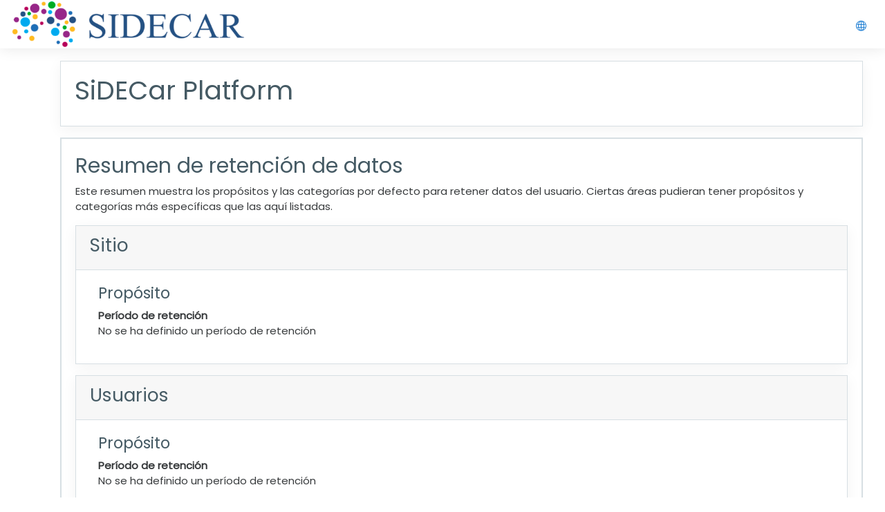

--- FILE ---
content_type: application/javascript; charset=utf-8
request_url: https://sidecar.grial.eu/lib/requirejs.php/1637075609/core/first.js
body_size: 223542
content:
define('core/paged_content_pages', ["jquery","core/templates","core/notification","core/pubsub","core/paged_content_events"],function(a,b,c,d,e){var f={ROOT:'[data-region="page-container"]',PAGE_REGION:'[data-region="paged-content-page"]',ACTIVE_PAGE_REGION:'[data-region="paged-content-page"].active'},g={PAGING_CONTENT_ITEM:"core/paged_content_page",LOADING:"core/overlay_loading"},h=300,i=function(a,b){return a.find('[data-page="'+b+'"]')},j=function(d){var e=a.Deferred();return d.attr("aria-busy",!0),b.render(g.LOADING,{visible:!0}).then(function(b){var c=a(b),f=setTimeout(function(){d.css("position","relative"),c.appendTo(d)},h);e.always(function(){clearTimeout(f),c.remove(),d.css("position",""),d.removeAttr("aria-busy")})}).fail(c.exception),e},k=function(d,e,f){var h=a.Deferred();return e.then(function(a,e){e=e||"",b.render(g.PAGING_CONTENT_ITEM,{page:f,content:a}).then(function(a){b.appendNodeContents(d,a,e);var c=i(d,f);h.resolve(c)}).fail(function(a){h.reject(a)}).fail(c.exception)}).fail(function(a){h.reject(a)}).fail(c.exception),h.promise()},l=function(b,g,h,l){var m=[],n=[],o=a.Deferred(),p=!0;if(g.forEach(function(a){var c=a.pageNumber,d=i(b,c);d.length?m.push(d):n.push(a)}),n.length&&"function"==typeof l){var q=l(n,{allItemsLoaded:function(a){d.publish(h+e.ALL_ITEMS_LOADED,a)}}),r=q.map(function(a,c){return k(b,a,n[c].pageNumber)});a.when.apply(a,r).then(function(){var a=Array.prototype.slice.call(arguments);o.resolve(a)}).fail(function(a){o.reject(a)}).fail(c.exception)}else o.resolve([]);var s=j(b);o.then(function(a){var c=m.concat(a);b.find(f.PAGE_REGION).addClass("hidden"),c.forEach(function(a){p&&a.removeClass("hidden")})}).then(function(){d.publish(h+e.PAGES_SHOWN,g)}).fail(c.exception).always(function(){s.resolve()})},m=function(b,c,f){b=a(b),d.subscribe(c+e.SHOW_PAGES,function(a){l(b,a,c,f)}),d.subscribe(c+e.SET_ITEMS_PER_PAGE_LIMIT,function(){b.empty()})};return{init:m,rootSelector:f.ROOT}});
define('core/icon_system_standard', ["core/icon_system","core/url","core/mustache"],function(a,b,c){var d=function(){a.apply(this,arguments)};return d.prototype=Object.create(a.prototype),d.prototype.renderIcon=function(a,d,e,f){var g=b.imageUrl(a,d),h={attributes:[{name:"src",value:g},{name:"alt",value:e},{name:"title",value:e}]};"undefined"!=typeof e&&""!=e||h.attributes.push({name:"aria-hidden",value:"true"});var i=c.render(f,h);return i.trim()},d.prototype.getTemplateName=function(){return"core/pix_icon"},d});
define('core/addblockmodal', ["jquery","core/modal_factory","core/templates","core/str","core/notification"],function(a,b,c,d,e){return{init:function(f){var g=a("[data-key=addblock]"),h=f.blocks.map(function(a){return{key:"pluginname",component:"block_"+a}}),i=d.get_strings(h).then(function(a){return a.map(function(a,b){return{name:f.blocks[b],title:a}})}).then(function(a){return f.blocks=a,c.render("core/add_block_body",f)}).fail(e.exception),j=d.get_string("addblock").fail(e.exception);b.create({title:j,body:i,type:"CANCEL"},g)}}});
define('core/tree', ["jquery"],function(a){var b={ITEM:"[role=treeitem]",GROUP:"[role=treeitem]:has([role=group]), [role=treeitem][aria-owns], [role=treeitem][data-requires-ajax=true]",CLOSED_GROUP:"[role=treeitem]:has([role=group])[aria-expanded=false], [role=treeitem][aria-owns][aria-expanded=false], [role=treeitem][data-requires-ajax=true][aria-expanded=false]",FIRST_ITEM:"[role=treeitem]:first",VISIBLE_ITEM:"[role=treeitem]:visible",UNLOADED_AJAX_ITEM:"[role=treeitem][data-requires-ajax=true][data-loaded=false][aria-expanded=true]"},c=function(c,d){this.treeRoot=a(c),this.treeRoot.data("activeItem",null),this.selectCallback=d,this.keys={tab:9,enter:13,space:32,pageup:33,pagedown:34,end:35,home:36,left:37,up:38,right:39,down:40,asterisk:106},this.initialiseNodes(this.treeRoot),this.setActiveItem(this.treeRoot.find(b.FIRST_ITEM)),this.refreshVisibleItemsCache(),this.bindEventHandlers()};return c.prototype.registerEnterCallback=function(a){this.enterCallback=a},c.prototype.refreshVisibleItemsCache=function(){this.treeRoot.data("visibleItems",this.treeRoot.find(b.VISIBLE_ITEM))},c.prototype.getVisibleItems=function(){return this.treeRoot.data("visibleItems")},c.prototype.setActiveItem=function(a){var b=this.treeRoot.data("activeItem");a!==b&&(b&&(b.attr("tabindex","-1"),b.attr("aria-selected","false")),a.attr("tabindex","0"),a.attr("aria-selected","true"),this.treeRoot.data("activeItem",a),"function"==typeof this.selectCallback&&this.selectCallback(a))},c.prototype.isGroupItem=function(a){return a.is(b.GROUP)},c.prototype.getGroupFromItem=function(a){var b=this.treeRoot.find("#"+a.attr("aria-owns")),c=a.children("[role=group]");return b.length>c.length?b:c},c.prototype.isGroupCollapsed=function(a){return"false"===a.attr("aria-expanded")},c.prototype.isGroupCollapsible=function(a){return"false"!==a.attr("data-collapsible")},c.prototype.initialiseNodes=function(c){this.removeAllFromTabOrder(c),this.setAriaSelectedFalseOnItems(c);var d=this;c.find(b.UNLOADED_AJAX_ITEM).each(function(){var b=a(this);d.collapseGroup(b),d.expandGroup(b)})},c.prototype.removeAllFromTabOrder=function(b){b.find("*").attr("tabindex","-1"),this.getGroupFromItem(a(b)).find("*").attr("tabindex","-1")},c.prototype.setAriaSelectedFalseOnItems=function(a){a.find(b.ITEM).attr("aria-selected","false")},c.prototype.expandAllGroups=function(){var c=this;this.treeRoot.find(b.CLOSED_GROUP).each(function(){var b=a(this);c.expandGroup(a(this)).done(function(){c.expandAllChildGroups(b)})})},c.prototype.expandAllChildGroups=function(c){var d=this;this.getGroupFromItem(c).find(b.CLOSED_GROUP).each(function(){var b=a(this);d.expandGroup(a(this)).done(function(){d.expandAllChildGroups(b)})})},c.prototype.expandGroup=function(b){var c=a.Deferred();if("false"!==b.attr("data-expandable")&&this.isGroupCollapsed(b))if("true"===b.attr("data-requires-ajax")&&"true"!==b.attr("data-loaded")){b.attr("data-loaded",!1);var d=b.closest("[data-ajax-loader]").attr("data-ajax-loader"),e=this;b.addClass("loading"),require([d],function(a){a.load(b).done(function(){b.attr("data-loaded",!0),e.initialiseNodes(b),e.finishExpandingGroup(b),b.removeClass("loading"),c.resolve()})})}else this.finishExpandingGroup(b),c.resolve();else c.resolve();return c},c.prototype.finishExpandingGroup=function(a){var b=this.getGroupFromItem(a);b.attr("aria-hidden","false"),a.attr("aria-expanded","true"),this.refreshVisibleItemsCache()},c.prototype.collapseGroup=function(a){if(this.isGroupCollapsible(a)&&!this.isGroupCollapsed(a)){var b=this.getGroupFromItem(a);b.attr("aria-hidden","true"),a.attr("aria-expanded","false"),this.refreshVisibleItemsCache()}},c.prototype.toggleGroup=function(a){"true"===a.attr("aria-expanded")?this.collapseGroup(a):this.expandGroup(a)},c.prototype.handleKeyDown=function(c,d){var e=this.getVisibleItems().index(c);if(d.altKey||d.ctrlKey||d.metaKey||d.shiftKey&&d.keyCode!=this.keys.tab)return!0;switch(d.keyCode){case this.keys.home:return this.getVisibleItems().first().focus(),d.stopPropagation(),!1;case this.keys.end:return this.getVisibleItems().last().focus(),d.stopPropagation(),!1;case this.keys.enter:var f=c.children("a").length?c.children("a"):c.children().not(b.GROUP).find("a");return f.length?"function"==typeof this.enterCallback?this.enterCallback(c):window.location.href=f.first().attr("href"):this.isGroupItem(c)&&this.toggleGroup(c,!0),d.stopPropagation(),!1;case this.keys.space:return this.isGroupItem(c)&&this.toggleGroup(c,!0),d.stopPropagation(),!1;case this.keys.left:var g=function(b){b.getVisibleItems().filter(function(){return b.getGroupFromItem(a(this)).has(c).length}).focus()};return this.isGroupItem(c)?this.isGroupCollapsed(c)?g(this):this.collapseGroup(c):g(this),d.stopPropagation(),!1;case this.keys.right:return this.isGroupItem(c)&&(this.isGroupCollapsed(c)?this.expandGroup(c):this.getGroupFromItem(c).find(b.ITEM).first().focus()),d.stopPropagation(),!1;case this.keys.up:if(e>0){var h=this.getVisibleItems().eq(e-1);h.focus()}return d.stopPropagation(),!1;case this.keys.down:if(e<this.getVisibleItems().length-1){var i=this.getVisibleItems().eq(e+1);i.focus()}return d.stopPropagation(),!1;case this.keys.asterisk:return this.expandAllGroups(),d.stopPropagation(),!1}return!0},c.prototype.handleClick=function(a,b){return!!(b.altKey||b.ctrlKey||b.shiftKey||b.metaKey)||(a.focus(),this.isGroupItem(a)&&this.toggleGroup(a),b.stopPropagation(),!0)},c.prototype.handleFocus=function(a,b){return this.setActiveItem(a),b.stopPropagation(),!0},c.prototype.bindEventHandlers=function(){var c=this;this.treeRoot.on({click:function(b){return c.handleClick(a(this),b)},keydown:function(b){return c.handleKeyDown(a(this),b)},focus:function(b){return c.handleFocus(a(this),b)}},b.ITEM)},c});
define('core/chart_bar', ["core/chart_base"],function(a){function b(){a.prototype.constructor.apply(this,arguments)}return b.prototype=Object.create(a.prototype),b.prototype._horizontal=!1,b.prototype._stacked=!1,b.prototype.TYPE="bar",b.prototype.create=function(b,c){var d=a.prototype.create.apply(this,arguments);return d.setHorizontal(c.horizontal),d.setStacked(c.stacked),d},b.prototype._setDefaults=function(){a.prototype._setDefaults.apply(this,arguments);var b=this.getYAxis(0,!0);b.setMin(0)},b.prototype.getHorizontal=function(){return this._horizontal},b.prototype.getStacked=function(){return this._stacked},b.prototype.setHorizontal=function(a){var b=this.getXAxis(0,!0);null===b.getMin()&&b.setMin(0),this._horizontal=Boolean(a)},b.prototype.setStacked=function(a){this._stacked=Boolean(a)},b});
define('core/paged_content_events', [],function(){return{SHOW_PAGES:"core-paged-content-show-pages",PAGES_SHOWN:"core-paged-content-pages-shown",ALL_ITEMS_LOADED:"core-paged-content-all-items-loaded",SET_ITEMS_PER_PAGE_LIMIT:"core-paged-content-set-items-per-page-limit"}});
define('core/chart_builder', ["jquery"],function(a){var b={make:function(b){var c=a.Deferred();return require(["core/chart_"+b.type],function(a){var d=a.prototype.create(a,b);c.resolve(d)}),c.promise()}};return b});
define('core/paged_content_factory', ["jquery","core/templates","core/notification","core/paged_content","core/paged_content_events","core/pubsub","core/ajax"],function(a,b,c,d,e,f,g){var h={PAGED_CONTENT:"core/paged_content"},i={ITEMS_PER_PAGE_SINGLE:25,ITEMS_PER_PAGE_ARRAY:[25,50,100,0],MAX_PAGES:3},j=function(){return{pagingbar:!1,pagingdropdown:!1,skipjs:!0,ignorecontrolwhileloading:!0,controlplacementbottom:!1}},k=function(){return{showitemsperpageselector:!1,itemsperpage:35,previous:!0,next:!0,activepagenumber:1,hidecontrolonsinglepage:!0,pages:[]}},l=function(a,b){var c=1;if(a>0){var d=a%b;d?(a-=d,c=a/b+1):c=a/b}return c},m=function(b,c){null===c&&(c=i.ITEMS_PER_PAGE_SINGLE),a.isArray(c)&&(c=c[0]);var d=k();d.itemsperpage=c;for(var e=l(b,c),f=1;f<=e;f++){var g={number:f,page:""+f};1===f&&(g.active=!0),d.pages.push(g)}return d.barsize=10,d},n=function(b){if(a.isArray(b)){var c=b.map(function(a){return"number"==typeof a?{value:a,active:!1}:a}),d=c.filter(function(a){return a.active});return d.length||(c[0].active=!0),c}return b},o=function(b){null===b&&(b=i.ITEMS_PER_PAGE_ARRAY);var c=k();return c.itemsperpage=n(b),c.showitemsperpageselector=a.isArray(b),c},p=function(a,b){return a?m(a,b):o(b)},q=function(b,c){if(null===b&&(b=i.ITEMS_PER_PAGE_SINGLE),a.isArray(b))return{options:b};var d={options:[]},e=0,f=0,g=i.MAX_PAGES;c.hasOwnProperty("maxPages")&&(g=c.maxPages);for(var h=1;h<=g;h++){var j=0;h<=2?(j=b,f=b):(f=2*f,j=f),e+=j;var k={itemcount:j,content:e};1===h&&(k.active=!0),d.options.push(k)}return d},r=function(a,b,c){var d=j();return c.hasOwnProperty("ignoreControlWhileLoading")&&(d.ignorecontrolwhileloading=c.ignoreControlWhileLoading),c.hasOwnProperty("controlPlacementBottom")&&(d.controlplacementbottom=c.controlPlacementBottom),c.hasOwnProperty("hideControlOnSinglePage")&&(d.hidecontrolonsinglepage=c.hideControlOnSinglePage),c.hasOwnProperty("ariaLabels")&&(d.arialabels=c.ariaLabels),c.hasOwnProperty("dropdown")&&c.dropdown?d.pagingdropdown=q(b,c):d.pagingbar=p(a,b),d},s=function(a,b){return u(null,null,a,b)},t=function(a,b,c){return u(null,a,b,c)},u=function(e,f,g,i){i=i||{};var j=a.Deferred(),k=r(e,f,i);return b.render(h.PAGED_CONTENT,k).then(function(b,c){b=a(b);var e=b.attr("id");i.hasOwnProperty("eventNamespace")&&(e=i.eventNamespace);var f=b;d.init(f,g,e),y(e,i),j.resolve(b,c)}).fail(function(a){j.reject(a)}).fail(c.exception),j.promise()},v=function(a,b,c,d){"undefined"==typeof d&&(d={});var e=a.length;return u(e,b,function(b){var d=[];return b.forEach(function(b){var c=b.offset,f=b.limit?c+b.limit:e,g=a.slice(c,f);d.push(g)}),c(d)},d)},w=function(a,b){f.publish(a+e.ALL_ITEMS_LOADED,b)},x=function(a){var b=function(b){var c={preferences:[{type:a,value:b}]},d={methodname:"core_user_update_user_preferences",args:c};g.call([d])};return b},y=function(a,b){b.hasOwnProperty("persistentLimitKey")&&f.subscribe(a+e.SET_ITEMS_PER_PAGE_LIMIT,x(b.persistentLimitKey))};return{create:s,createWithLimit:t,createWithTotalAndLimit:u,createFromStaticList:v,createFromAjax:u,resetLastPageNumber:w}});
define('core/modal', ["jquery","core/templates","core/notification","core/key_codes","core/custom_interaction_events","core/modal_backdrop","core/event","core/modal_events"],function(a,b,c,d,e,f,g,h){var i,j={CONTAINER:'[data-region="modal-container"]',MODAL:'[data-region="modal"]',HEADER:'[data-region="header"]',TITLE:'[data-region="title"]',BODY:'[data-region="body"]',FOOTER:'[data-region="footer"]',HIDE:'[data-action="hide"]',DIALOG:"[role=dialog]",FORM:"form",MENU_BAR:"[role=menubar]",HAS_Z_INDEX:".moodle-has-zindex",CAN_RECEIVE_FOCUS:'input:not([type="hidden"]), a[href], button, textarea, select, [tabindex]'},k={LOADING:"core/loading",BACKDROP:"core/modal_backdrop"},l=0,m=function(b){this.root=a(b),this.modal=this.root.find(j.MODAL),this.header=this.modal.find(j.HEADER),this.title=this.header.find(j.TITLE),this.body=this.modal.find(j.BODY),this.footer=this.modal.find(j.FOOTER),this.hiddenSiblings=[],this.isAttached=!1,this.bodyJS=null,this.footerJS=null,this.modalCount=l++,this.root.is(j.CONTAINER)||c.exception({message:"Element is not a modal container"}),this.modal.length||c.exception({message:"Container does not contain a modal"}),this.header.length||c.exception({message:"Modal is missing a header region"}),this.title.length||c.exception({message:"Modal header is missing a title region"}),this.body.length||c.exception({message:"Modal is missing a body region"}),this.footer.length||c.exception({message:"Modal is missing a footer region"}),this.registerEventListeners()};return m.prototype.attachToDOM=function(){this.isAttached||(a("body").append(this.root),this.bodyJS&&(b.runTemplateJS(this.bodyJS),this.bodyJS=null),this.footerJS&&(b.runTemplateJS(this.footerJS),this.footerJS=null),this.isAttached=!0)},m.prototype.countOtherVisibleModals=function(){var b=0;return a("body").find(j.CONTAINER).each(function(c,d){d=a(d),!this.root.is(d)&&d.hasClass("show")&&b++}.bind(this)),b},m.prototype.getBackdrop=function(){return i||(i=b.render(k.BACKDROP,{}).then(function(b){var c=a(b);return new f(c)}).fail(c.exception)),i},m.prototype.getRoot=function(){return this.root},m.prototype.getModal=function(){return this.modal},m.prototype.getTitle=function(){return this.title},m.prototype.getBody=function(){return this.body},m.prototype.getFooter=function(){return this.footer},m.prototype.getModalCount=function(){return this.modalCount},m.prototype.setTitle=function(a){var b=this.getTitle();this.asyncSet(a,b.html.bind(b))},m.prototype.setBody=function(d){var e=this.getBody();if("string"==typeof d)e.html(d),g.notifyFilterContentUpdated(e),this.getRoot().trigger(h.bodyRendered,this);else{var f="amd-modal-js-pending-id-"+this.getModalCount();M.util.js_pending(f);var i=null;if(e.css("overflow","hidden"),"pending"==d.state()){var j=e.innerHeight();j<100&&(j=100),e.animate({height:j+"px"},150),e.html(""),i=b.render(k.LOADING,{}).then(function(b){var c=a(b).hide();return e.html(c),c.fadeIn(150),a.when(c.promise(),d)}).then(function(a){return a.fadeOut(100).promise()}).then(function(){return d})}else i=d;i.then(function(a,c){var d=null;if(this.isVisible()){e.css("opacity",0);var f=e.innerHeight();e.html(a),e.css("height","");var i=e.innerHeight();e.css("height",f+"px"),d=e.animate({height:i+"px",opacity:1},{duration:150,queue:!1}).promise()}else e.html(a);return c&&(this.isAttached?b.runTemplateJS(c):this.bodyJS=c),g.notifyFilterContentUpdated(e),this.getRoot().trigger(h.bodyRendered,this),d}.bind(this)).fail(c.exception).always(function(){e.css("height",""),e.css("overflow",""),e.css("opacity",""),M.util.js_complete(f)}).fail(c.exception)}},m.prototype.setFooter=function(a){this.showFooter();var c=this.getFooter();"string"==typeof a?c.html(a):b.render(k.LOADING,{}).done(function(d){c.html(d),a.done(function(a,d){c.html(a),d&&(this.isAttached?b.runTemplateJS(d):this.footerJS=d)}.bind(this))}.bind(this))},m.prototype.hasFooterContent=function(){return!!this.getFooter().children().length},m.prototype.hideFooter=function(){this.getFooter().addClass("hidden")},m.prototype.showFooter=function(){this.getFooter().removeClass("hidden")},m.prototype.setLarge=function(){this.isLarge()||this.getModal().addClass("modal-lg")},m.prototype.isLarge=function(){return this.getModal().hasClass("modal-lg")},m.prototype.setSmall=function(){this.isSmall()||this.getModal().removeClass("modal-lg")},m.prototype.isSmall=function(){return!this.getModal().hasClass("modal-lg")},m.prototype.calculateZIndex=function(){var b=a(j.DIALOG+", "+j.MENU_BAR+", "+j.HAS_Z_INDEX),c=parseInt(this.root.css("z-index"));return b.each(function(b,d){d=a(d);var e=d.css("z-index")?parseInt(d.css("z-index")):0;e>c&&(c=e)}),c},m.prototype.isVisible=function(){return this.root.hasClass("show")},m.prototype.hasFocus=function(){var b=a(document.activeElement);return this.root.is(b)||this.root.has(b).length},m.prototype.hasTransitions=function(){return this.getRoot().hasClass("fade")},m.prototype.show=function(){this.isVisible()||(this.hasFooterContent()?this.showFooter():this.hideFooter(),this.isAttached||this.attachToDOM(),this.getBackdrop().done(function(b){var c=this.calculateZIndex(),d=c+2,e=d-1;this.root.css("z-index",d),b.setZIndex(e),b.show(),this.root.removeClass("hide").addClass("show"),this.accessibilityShow(),this.getModal().focus(),a("body").addClass("modal-open"),this.root.trigger(h.shown,this)}.bind(this)))},m.prototype.hideIfNotForm=function(){var a=this.modal.find(j.FORM);0==a.length&&this.hide()},m.prototype.hide=function(){this.getBackdrop().done(function(b){this.countOtherVisibleModals()||(b.hide(),a("body").removeClass("modal-open"));var c=parseInt(this.root.css("z-index"));this.root.css("z-index",""),b.setZIndex(c-3),this.accessibilityHide(),this.hasTransitions()?this.getRoot().one("transitionend webkitTransitionEnd oTransitionEnd",function(){this.getRoot().removeClass("show").addClass("hide")}.bind(this)):this.getRoot().removeClass("show").addClass("hide"),this.root.trigger(h.hidden,this)}.bind(this))},m.prototype.destroy=function(){this.root.remove(),this.root.trigger(h.destroyed,this)},m.prototype.accessibilityShow=function(){a("body").children().each(function(b,c){if(!this.root.is(c)){c=a(c);var d=c.attr("aria-hidden");"true"!==d&&(c.data("previous-aria-hidden",d),this.hiddenSiblings.push(c),c.attr("aria-hidden","true"))}}.bind(this)),this.root.attr("aria-hidden","false")},m.prototype.accessibilityHide=function(){this.root.attr("aria-hidden","true"),a.each(this.hiddenSiblings,function(b,c){c=a(c);var d=c.data("previous-aria-hidden");"undefined"==typeof d?c.removeAttr("aria-hidden"):c.attr("aria-hidden",d)}),this.hiddenSiblings=[]},m.prototype.handleTabLock=function(b){if(this.hasFocus()){var c=a(document.activeElement),d=this.modal.find(j.CAN_RECEIVE_FOCUS),e=d.first(),f=d.last();c.is(e)&&b.shiftKey?(f.focus(),b.preventDefault()):c.is(f)&&!b.shiftKey&&(e.focus(),b.preventDefault())}},m.prototype.registerEventListeners=function(){this.getRoot().on("keydown",function(a){this.isVisible()&&(a.keyCode==d.tab?this.handleTabLock(a):a.keyCode==d.escape&&this.hide())}.bind(this)),this.getRoot().click(function(b){a(b.target).closest(j.MODAL).length||a(b.target).closest(j.CONTAINER).length&&this.hideIfNotForm()}.bind(this)),e.define(this.getModal(),[e.events.activate]),this.getModal().on(e.events.activate,j.HIDE,function(a,b){this.hide(),b.originalEvent.preventDefault()}.bind(this))},m.prototype.asyncSet=function(b,d){var e=b;return"object"==typeof b&&b.hasOwnProperty("then")||(e=a.Deferred(),e.resolve(b)),e.then(function(a){d(a)}).fail(c.exception),e},m});
define('core/form-course-selector', ["core/ajax","jquery"],function(a,b){return{processResults:function(a,c){var d=[],e=0,f=String(b(a).data("exclude")).split(",");for(e=0;e<c.courses.length;e++)f.indexOf(String(c.courses[e].id))===-1&&d.push({value:c.courses[e].id,label:c.courses[e].displayname});return d},transport:function(c,d,e,f){var g=b(c),h=g.data("requiredcapabilities");h=""!==h.trim()?h.split(","):[];var i=g.data("limittoenrolled"),j=g.data("includefrontpage"),k=null;"undefined"==typeof d&&(d="");var l={criterianame:"search",criteriavalue:d,page:0,perpage:100,requiredcapabilities:h,limittoenrolled:i},m=[{methodname:"core_course_search_courses",args:l}];j&&m.push({methodname:"core_course_get_courses",args:{options:{ids:[j]}}}),k=a.call(m),b.when.apply(b.when,k).done(function(a,b){if(b&&1==b.length){var c=b.pop(),f=""===d||c.fullname.toUpperCase().indexOf(d.toUpperCase())>-1||c.shortname.toUpperCase().indexOf(d.toUpperCase())>-1;f&&a.courses.splice(0,0,c)}e(a)}).fail(f)}}});
define('core/chart_output_base', ["jquery"],function(a){function b(b,c){this._node=a(b),this._chart=c}return b.prototype.update=function(){throw new Error("Not supported.")},b});
define('core/ajax', ["jquery","core/config","core/log","core/url"],function(a,b,c,d){var e=!1,f=function(a){var b,c,e=this,f=null,g=0;if(a.error)for(;g<e.length;g++)b=e[g],b.deferred.reject(a);else{for(g=0;g<e.length;g++){if(b=e[g],c=a[g],"undefined"==typeof c){f=new Error("missing response");break}if(c.error!==!1){f=c.exception;break}b.deferred.resolve(c.data)}null!==f&&("servicerequireslogin"===f.errorcode?window.location=d.relativeUrl("/login/index.php"):e.forEach(function(a){a.deferred.reject(f)}))}},g=function(a,b,d){var f=this,g=0;for(g=0;g<f.length;g++){var h=f[g];e?(c.error("Page unloaded."),c.error(d)):h.deferred.reject(d)}};return{call:function(c,d,h){a(window).bind("beforeunload",function(){e=!0});var i,j=[],k=[],l=[],m="";for("undefined"==typeof h&&(h=!0),"undefined"==typeof d&&(d=!0),i=0;i<c.length;i++){var n=c[i];j.push({index:i,methodname:n.methodname,args:n.args}),n.deferred=a.Deferred(),k.push(n.deferred.promise()),"undefined"!=typeof n.done&&n.deferred.done(n.done),"undefined"!=typeof n.fail&&n.deferred.fail(n.fail),n.index=i,l.push(n.methodname)}m=l.length<=5?l.sort().join():l.length+"-method-calls",j=JSON.stringify(j);var o={type:"POST",data:j,context:c,dataType:"json",processData:!1,async:d,contentType:"application/json"},p="service.php";h||(p="service-nologin.php");var q=b.wwwroot+"/lib/ajax/"+p+"?sesskey="+b.sesskey+"&info="+m;return d?a.ajax(q,o).done(f).fail(g):(o.success=f,o.error=g,a.ajax(q,o)),k}}});
define('core/str', ["jquery","core/ajax","core/localstorage"],function(a,b,c){var d=[];return{get_string:function(a,b,c,d){var e=this.get_strings([{key:a,component:b,param:c,lang:d}]);return e.then(function(a){return a[0]})},get_strings:function(e){var f,g=a.Deferred(),h=[],i=0,j=!1;for(i=0;i<e.length;i++)if(f=e[i],"undefined"==typeof f.lang&&(f.lang=a("html").attr("lang").replace(/-/g,"_")),f.cacheKey="core_str/"+f.key+"/"+f.component+"/"+f.lang,"undefined"==typeof M.str[f.component]||"undefined"==typeof M.str[f.component][f.key]){var k=c.get(f.cacheKey);k?("undefined"==typeof M.str[f.component]&&(M.str[f.component]=[]),M.str[f.component][f.key]=k):j=!0}if(j){var l=[],m=[],n=function(a){this.resolve(a)},o=function(a){this.reject(a)};for(i=0;i<e.length;i++)if(f=e[i],"undefined"!=typeof d[f.cacheKey])m.push(d[f.cacheKey]);else{var p=a.Deferred();l.push({methodname:"core_get_string",args:{stringid:f.key,component:f.component,lang:f.lang,stringparams:[]},done:n.bind(p),fail:o.bind(p)}),d[f.cacheKey]=p.promise(),m.push(d[f.cacheKey])}l.length>0&&b.call(l,!0,!1),a.when.apply(null,m).done(function(){var a=0;for(a=0;a<arguments.length;a++)f=e[a],"undefined"==typeof M.str[f.component]&&(M.str[f.component]=[]),M.str[f.component][f.key]=arguments[a],c.set("core_str/"+f.key+"/"+f.component+"/"+f.lang,arguments[a]),h[a]=M.util.get_string(f.key,f.component,f.param).trim();g.resolve(h)}).fail(function(a){g.reject(a)})}else{for(i=0;i<e.length;i++)f=e[i],h[i]=M.util.get_string(f.key,f.component,f.param);g.resolve(h)}return g.promise()}}});
define('core/chart_line', ["core/chart_base"],function(a){function b(){a.prototype.constructor.apply(this,arguments)}return b.prototype=Object.create(a.prototype),b.prototype.TYPE="line",b.prototype._smooth=!1,b.prototype.create=function(b,c){var d=a.prototype.create.apply(this,arguments);return d.setSmooth(c.smooth),d},b.prototype.getSmooth=function(){return this._smooth},b.prototype.setSmooth=function(a){this._smooth=Boolean(a)},b});
define('core/paged_content_paging_bar_limit_selector', ["jquery","core/custom_interaction_events","core/paged_content_events","core/pubsub"],function(a,b,c,d){var e={ROOT:'[data-region="paging-control-limit-container"]',LIMIT_OPTION:"[data-limit]",LIMIT_TOGGLE:'[data-action="limit-toggle"]'},f=function(f,g){f=a(f),b.define(f,[b.events.activate]),f.on(b.events.activate,e.LIMIT_OPTION,function(b,f){var h=a(b.target).closest(e.LIMIT_OPTION);if(!h.hasClass("active")){var i=parseInt(h.attr("data-limit"),10);d.publish(g+c.SET_ITEMS_PER_PAGE_LIMIT,i),f.originalEvent.preventDefault()}})};return{init:f,rootSelector:e.ROOT}});
define('core/chart_output_chartjs', ["jquery","core/chartjs","core/chart_axis","core/chart_bar","core/chart_output_base","core/chart_line","core/chart_pie","core/chart_series"],function(a,b,c,d,e,f,g,h){function i(){e.prototype.constructor.apply(this,arguments),this._canvas=this._node,"CANVAS"!=this._canvas.prop("tagName")&&(this._canvas=a("<canvas>"),this._node.append(this._canvas)),this._build()}var j=function(a,b){return"axis-"+a+"-"+b};return i.prototype=Object.create(e.prototype),i.prototype._config=null,i.prototype._chartjs=null,i.prototype._canvas=null,i.prototype._build=function(){this._config=this._makeConfig(),this._chartjs=new b(this._canvas[0],this._config)},i.prototype._cleanData=function(b){return b instanceof Array?b.map(function(b){return a("<span>").html(b).text()}):a("<span>").html(b).text()},i.prototype._getChartType=function(){var a=this._chart.getType();return this._chart.getType()===d.prototype.TYPE&&this._chart.getHorizontal()===!0?a="horizontalBar":this._chart.getType()===g.prototype.TYPE&&this._chart.getDoughnut()===!0&&(a="doughnut"),a},i.prototype._makeAxisConfig=function(a,b,d){var e={id:j(b,d)};return a.getPosition()!==c.prototype.POS_DEFAULT&&(e.position=a.getPosition()),null!==a.getLabel()&&(e.scaleLabel={display:!0,labelString:this._cleanData(a.getLabel())}),null!==a.getStepSize()&&(e.ticks=e.ticks||{},e.ticks.stepSize=a.getStepSize()),null!==a.getMax()&&(e.ticks=e.ticks||{},e.ticks.max=a.getMax()),null!==a.getMin()&&(e.ticks=e.ticks||{},e.ticks.min=a.getMin()),e},i.prototype._makeConfig=function(){var a={type:this._getChartType(),data:{labels:this._cleanData(this._chart.getLabels()),datasets:this._makeDatasetsConfig()},options:{title:{display:null!==this._chart.getTitle(),text:this._cleanData(this._chart.getTitle())}}};return this._chart.getXAxes().forEach(function(b,c){var d=b.getLabels();a.options.scales=a.options.scales||{},a.options.scales.xAxes=a.options.scales.xAxes||[],a.options.scales.xAxes[c]=this._makeAxisConfig(b,"x",c),null!==d&&(a.options.scales.xAxes[c].ticks.callback=function(a,b){return d[b]||""}),a.options.scales.xAxes[c].stacked=this._isStacked()}.bind(this)),this._chart.getYAxes().forEach(function(b,c){var d=b.getLabels();a.options.scales=a.options.scales||{},a.options.scales.yAxes=a.options.scales.yAxes||[],a.options.scales.yAxes[c]=this._makeAxisConfig(b,"y",c),null!==d&&(a.options.scales.yAxes[c].ticks.callback=function(a){return d[parseInt(a,10)]||""}),a.options.scales.yAxes[c].stacked=this._isStacked()}.bind(this)),a.options.tooltips={callbacks:{label:this._makeTooltip.bind(this)}},a},i.prototype._makeDatasetsConfig=function(){var a=this._chart.getSeries().map(function(a){var b=a.hasColoredValues()?a.getColors():a.getColor(),c={label:this._cleanData(a.getLabel()),data:a.getValues(),type:a.getType(),fill:!1,backgroundColor:b,borderColor:this._chart.getType()==g.prototype.TYPE?"#fff":b,lineTension:this._isSmooth(a)?.3:0};return null!==a.getXAxis()&&(c.xAxisID=j("x",a.getXAxis())),null!==a.getYAxis()&&(c.yAxisID=j("y",a.getYAxis())),c}.bind(this));return a},i.prototype._makeTooltip=function(a,b){var c=this._chart.getSeries()[a.datasetIndex],d=c.getLabel(),e=c.getLabels(),f=b.datasets[a.datasetIndex].data,g=f[a.index],h=[];if(""==a.xLabel&&""==a.yLabel){var i=this._cleanData(this._chart.getLabels());h.push(i[a.index])}return null!==e?h.push(this._cleanData(e[a.index])):h.push(this._cleanData(d)+": "+g),h},i.prototype._isSmooth=function(a){var b=!1;return this._chart.getType()===f.prototype.TYPE?(b=a.getSmooth(),null===b&&(b=this._chart.getSmooth())):a.getType()===h.prototype.TYPE_LINE&&(b=a.getSmooth()),b},i.prototype._isStacked=function(){var a=!1;return this._chart.getType()===d.prototype.TYPE&&(a=this._chart.getStacked()),a},i.prototype.update=function(){a.extend(!0,this._config,this._makeConfig()),this._chartjs.update()},i});
define('core/inplace_editable', ["jquery","core/ajax","core/templates","core/notification","core/str","core/config","core/url","core/form-autocomplete","core/pending"],function(a,b,c,d,e,f,g,h,i){return a("body").on("click keypress","[data-inplaceeditable] [data-inplaceeditablelink]",function(j){if("keypress"!==j.type||13===j.keyCode){var k=new i("autocomplete-start-editing");j.stopImmediatePropagation(),j.preventDefault();var l=a(this),m=l.closest("[data-inplaceeditable]"),n=function(b){b.addClass("updating");var c=b.find("img.spinner");c.length?c.show():(c=a("<img/>").attr("src",g.imageUrl("i/loading_small")).addClass("spinner").addClass("smallicon"),b.append(c))},o=function(a){a.removeClass("updating"),a.find("img.spinner").hide()},p=function(e,f){var g=[e.attr("data-itemid"),e.attr("data-component"),e.attr("data-itemtype")].join("-"),h=new i(g);n(e),b.call([{methodname:"core_update_inplace_editable",args:{itemid:e.attr("data-itemid"),component:e.attr("data-component"),itemtype:e.attr("data-itemtype"),value:f}}])[0].then(function(b){return c.render("core/inplace_editable",b).then(function(d,f){var g=e.attr("data-value"),h=a(d);c.replaceNode(e,h,f),h.find("[data-inplaceeditablelink]").focus(),h.trigger({type:"updated",ajaxreturn:b,oldvalue:g})})}).then(function(){return h.resolve()}).fail(function(b){var c=a.Event("updatefailed",{exception:b,newvalue:f});o(e),M.util.js_complete(g),e.trigger(c),c.isDefaultPrevented()||d.exception(b)})},q=function(a){a.find("input").off(),a.find("select").off(),a.html(a.attr("data-oldcontent")),a.removeAttr("data-oldcontent"),a.removeClass("inplaceeditingon"),a.find("[data-inplaceeditablelink]").focus()},r=function(){a("span.inplaceeditable.inplaceeditingon").each(function(){q(a(this))})},s=function(b,c){var d,e=b;for(d=0;d<c;d++)e+=String(Math.floor(10*Math.random()));return 0===a("#"+e).length?e:s(b,c)},t=function(b){e.get_string("edittitleinstructions").done(function(c){var d=a('<span class="editinstructions">'+c+"</span>").attr("id",s("id_editinstructions_",20)),e=a('<input type="text"/>').attr("id",s("id_inplacevalue_",20)).attr("value",b.attr("data-value")).attr("aria-describedby",d.attr("id")).addClass("ignoredirty").addClass("form-control"),g=a('<label class="accesshide">'+m.attr("data-editlabel")+"</label>").attr("for",e.attr("id"));b.html("").append(d).append(g).append(e),e.focus(),e.select(),e.on("keyup keypress focusout",function(a){if(!f.behatsiterunning||"focusout"!==a.type){if("keypress"===a.type&&13===a.keyCode){var c=e.val();q(b),p(b,c)}("keyup"===a.type&&27===a.keyCode||"focusout"===a.type)&&q(b)}})})},u=function(a,b){q(a),p(a,b)},v=function(b,c){var d,e=a("<select></select>").attr("id",s("id_inplacevalue_",20)).addClass("custom-select"),g=a('<label class="accesshide">'+m.attr("data-editlabel")+"</label>").attr("for",e.attr("id"));for(d in c)e.append(a("<option>").attr("value",c[d].key).html(c[d].value));e.val(b.attr("data-value")),b.html("").append(g).append(e),e.focus(),e.select(),e.on("keyup change focusout",function(a){if(!f.behatsiterunning||"focusout"!==a.type){if("change"===a.type){var c=e.val();q(b),p(b,c)}("keyup"===a.type&&27===a.keyCode||"focusout"===a.type)&&q(b)}})},w=function(b,f){var g,i=a("<select></select>").attr("id",s("id_inplacevalue_",20)).addClass("form-autocomplete-original-select").addClass("custom-select"),j=a('<label class="accesshide">'+m.attr("data-editlabel")+"</label>").attr("for",i.attr("id")),k=f.options,l=f.attributes,n=a('<a href="#"></a>'),o=a('<a href="#"></a>');for(g in k)i.append(a("<option>").attr("value",k[g].key).html(k[g].value));l.multiple&&i.attr("multiple","true"),i.val(JSON.parse(b.attr("data-value"))),e.get_string("savechanges","core").then(function(a){return c.renderPix("e/save","core",a)}).then(function(a){n.append(a)}).fail(d.exception),e.get_string("cancel","core").then(function(a){return c.renderPix("e/cancel","core",a)}).then(function(a){o.append(a)}).fail(d.exception),b.html("").append(j).append(i).append(n).append(o),i.focus(),i.select(),h.enhance(i,l.tags,l.ajax,l.placeholder,l.caseSensitive,l.showSuggestions,l.noSelectionString).then(function(){b.find("[role=combobox]").focus()}).fail(d.exception),i.on("keyup",function(a){("keyup"===a.type&&27===a.keyCode||"focusout"===a.type)&&q(b)}),n.on("click",function(a){var c=JSON.stringify(i.val());i.empty(),q(b),p(b,c),a.preventDefault()}),o.on("click",function(a){i.empty(),q(b),a.preventDefault()})},x=function(b){b.addClass("inplaceeditingon"),b.attr("data-oldcontent",b.html());var c=b.attr("data-type"),d=b.attr("data-options");"toggle"===c?u(b,d):"select"===c?v(b,a.parseJSON(d)):"autocomplete"===c?w(b,a.parseJSON(d)):t(b)};r(),x(m),k.resolve()}}),{}});
define('core/chart_output_htmltable', ["jquery","core/chart_output_base"],function(a,b){function c(){b.prototype.constructor.apply(this,arguments),this._build()}return c.prototype=Object.create(b.prototype),c.prototype._build=function(){this._node.empty(),this._node.append(this._makeTable())},c.prototype._makeTable=function(){var b,c,d,e=a("<table>"),f=this._chart,g=f.getLabels(),h=g.length>0,i=f.getSeries(),j=i[0].getCount();e.addClass("chart-output-htmltable generaltable"),null!==f.getTitle()&&e.append(a("<caption>").text(f.getTitle())),b=a("<tr>"),h&&b.append(a("<td>")),i.forEach(function(c){b.append(a("<th>").text(c.getLabel()).attr("scope","col"))}),e.append(b);for(var k=0;k<j;k++){b=a("<tr>"),g.length>0&&b.append(a("<th>").text(g[k]).attr("scope","row"));for(var l=0;l<i.length;l++)c=i[l].getValues()[k],d=i[l].getLabels(),null!==d&&(c=i[l].getLabels()[k]),b.append(a("<td>").text(c));e.append(b)}return e},c.prototype.update=function(){this._build()},c});
define('core/sessionstorage', ["core/config","core/storagewrapper"],function(a,b){var c=new b(window.sessionStorage);return{get:function(a){return c.get(a)},set:function(a,b){return c.set(a,b)}}});
define('core/adapter', [],function(){return function a(b,c,d){function e(g,h){if(!c[g]){if(!b[g]){var i="function"==typeof require&&require;if(!h&&i)return i(g,!0);if(f)return f(g,!0);var j=new Error("Cannot find module '"+g+"'");throw j.code="MODULE_NOT_FOUND",j}var k=c[g]={exports:{}};b[g][0].call(k.exports,function(a){var c=b[g][1][a];return e(c?c:a)},k,k.exports,a,b,c,d)}return c[g].exports}for(var f="function"==typeof require&&require,g=0;g<d.length;g++)e(d[g]);return e}({1:[function(a,b,c){"use strict";function d(a,b,c,d,e){var f=j.writeRtpDescription(a.kind,b);if(f+=j.writeIceParameters(a.iceGatherer.getLocalParameters()),f+=j.writeDtlsParameters(a.dtlsTransport.getLocalParameters(),"offer"===c?"actpass":e||"active"),f+="a=mid:"+a.mid+"\r\n",f+=a.rtpSender&&a.rtpReceiver?"a=sendrecv\r\n":a.rtpSender?"a=sendonly\r\n":a.rtpReceiver?"a=recvonly\r\n":"a=inactive\r\n",a.rtpSender){var g=a.rtpSender._initialTrackId||a.rtpSender.track.id;a.rtpSender._initialTrackId=g;var h="msid:"+(d?d.id:"-")+" "+g+"\r\n";f+="a="+h,f+="a=ssrc:"+a.sendEncodingParameters[0].ssrc+" "+h,a.sendEncodingParameters[0].rtx&&(f+="a=ssrc:"+a.sendEncodingParameters[0].rtx.ssrc+" "+h,f+="a=ssrc-group:FID "+a.sendEncodingParameters[0].ssrc+" "+a.sendEncodingParameters[0].rtx.ssrc+"\r\n")}return f+="a=ssrc:"+a.sendEncodingParameters[0].ssrc+" cname:"+j.localCName+"\r\n",a.rtpSender&&a.sendEncodingParameters[0].rtx&&(f+="a=ssrc:"+a.sendEncodingParameters[0].rtx.ssrc+" cname:"+j.localCName+"\r\n"),f}function e(a,b){var c=!1;return a=JSON.parse(JSON.stringify(a)),a.filter(function(a){if(a&&(a.urls||a.url)){var d=a.urls||a.url;a.url&&!a.urls&&console.warn("RTCIceServer.url is deprecated! Use urls instead.");var e="string"==typeof d;return e&&(d=[d]),d=d.filter(function(a){var d=0===a.indexOf("turn:")&&a.indexOf("transport=udp")!==-1&&a.indexOf("turn:[")===-1&&!c;return d?(c=!0,!0):0===a.indexOf("stun:")&&b>=14393&&a.indexOf("?transport=udp")===-1}),delete a.url,a.urls=e?d[0]:d,!!d.length}})}function f(a,b){var c={codecs:[],headerExtensions:[],fecMechanisms:[]},d=function(a,b){a=parseInt(a,10);for(var c=0;c<b.length;c++)if(b[c].payloadType===a||b[c].preferredPayloadType===a)return b[c]},e=function(a,b,c,e){var f=d(a.parameters.apt,c),g=d(b.parameters.apt,e);return f&&g&&f.name.toLowerCase()===g.name.toLowerCase()};return a.codecs.forEach(function(d){for(var f=0;f<b.codecs.length;f++){var g=b.codecs[f];if(d.name.toLowerCase()===g.name.toLowerCase()&&d.clockRate===g.clockRate){if("rtx"===d.name.toLowerCase()&&d.parameters&&g.parameters.apt&&!e(d,g,a.codecs,b.codecs))continue;g=JSON.parse(JSON.stringify(g)),g.numChannels=Math.min(d.numChannels,g.numChannels),c.codecs.push(g),g.rtcpFeedback=g.rtcpFeedback.filter(function(a){for(var b=0;b<d.rtcpFeedback.length;b++)if(d.rtcpFeedback[b].type===a.type&&d.rtcpFeedback[b].parameter===a.parameter)return!0;return!1});break}}}),a.headerExtensions.forEach(function(a){for(var d=0;d<b.headerExtensions.length;d++){var e=b.headerExtensions[d];if(a.uri===e.uri){c.headerExtensions.push(e);break}}}),c}function g(a,b,c){return{offer:{setLocalDescription:["stable","have-local-offer"],setRemoteDescription:["stable","have-remote-offer"]},answer:{setLocalDescription:["have-remote-offer","have-local-pranswer"],setRemoteDescription:["have-local-offer","have-remote-pranswer"]}}[b][a].indexOf(c)!==-1}function h(a,b){var c=a.getRemoteCandidates().find(function(a){return b.foundation===a.foundation&&b.ip===a.ip&&b.port===a.port&&b.priority===a.priority&&b.protocol===a.protocol&&b.type===a.type});return c||a.addRemoteCandidate(b),!c}function i(a,b){var c=new Error(b);return c.name=a,c.code={NotSupportedError:9,InvalidStateError:11,InvalidAccessError:15,TypeError:void 0,OperationError:void 0}[a],c}var j=a("sdp");b.exports=function(a,b){function c(b,c){c.addTrack(b),c.dispatchEvent(new a.MediaStreamTrackEvent("addtrack",{track:b}))}function k(b,c){c.removeTrack(b),c.dispatchEvent(new a.MediaStreamTrackEvent("removetrack",{track:b}))}function l(b,c,d,e){var f=new Event("track");f.track=c,f.receiver=d,f.transceiver={receiver:d},f.streams=e,a.setTimeout(function(){b._dispatchEvent("track",f)})}var m=function(c){var d=this,f=document.createDocumentFragment();if(["addEventListener","removeEventListener","dispatchEvent"].forEach(function(a){d[a]=f[a].bind(f)}),this.canTrickleIceCandidates=null,this.needNegotiation=!1,this.localStreams=[],this.remoteStreams=[],this.localDescription=null,this.remoteDescription=null,this.signalingState="stable",this.iceConnectionState="new",this.connectionState="new",this.iceGatheringState="new",c=JSON.parse(JSON.stringify(c||{})),this.usingBundle="max-bundle"===c.bundlePolicy,"negotiate"===c.rtcpMuxPolicy)throw i("NotSupportedError","rtcpMuxPolicy 'negotiate' is not supported");switch(c.rtcpMuxPolicy||(c.rtcpMuxPolicy="require"),c.iceTransportPolicy){case"all":case"relay":break;default:c.iceTransportPolicy="all"}switch(c.bundlePolicy){case"balanced":case"max-compat":case"max-bundle":break;default:c.bundlePolicy="balanced"}if(c.iceServers=e(c.iceServers||[],b),this._iceGatherers=[],c.iceCandidatePoolSize)for(var g=c.iceCandidatePoolSize;g>0;g--)this._iceGatherers.push(new a.RTCIceGatherer({iceServers:c.iceServers,gatherPolicy:c.iceTransportPolicy}));else c.iceCandidatePoolSize=0;this._config=c,this.transceivers=[],this._sdpSessionId=j.generateSessionId(),this._sdpSessionVersion=0,this._dtlsRole=void 0,this._isClosed=!1};m.prototype.onicecandidate=null,m.prototype.onaddstream=null,m.prototype.ontrack=null,m.prototype.onremovestream=null,m.prototype.onsignalingstatechange=null,m.prototype.oniceconnectionstatechange=null,m.prototype.onconnectionstatechange=null,m.prototype.onicegatheringstatechange=null,m.prototype.onnegotiationneeded=null,m.prototype.ondatachannel=null,m.prototype._dispatchEvent=function(a,b){this._isClosed||(this.dispatchEvent(b),"function"==typeof this["on"+a]&&this["on"+a](b))},m.prototype._emitGatheringStateChange=function(){var a=new Event("icegatheringstatechange");this._dispatchEvent("icegatheringstatechange",a)},m.prototype.getConfiguration=function(){return this._config},m.prototype.getLocalStreams=function(){return this.localStreams},m.prototype.getRemoteStreams=function(){return this.remoteStreams},m.prototype._createTransceiver=function(a,b){var c=this.transceivers.length>0,d={track:null,iceGatherer:null,iceTransport:null,dtlsTransport:null,localCapabilities:null,remoteCapabilities:null,rtpSender:null,rtpReceiver:null,kind:a,mid:null,sendEncodingParameters:null,recvEncodingParameters:null,stream:null,associatedRemoteMediaStreams:[],wantReceive:!0};if(this.usingBundle&&c)d.iceTransport=this.transceivers[0].iceTransport,d.dtlsTransport=this.transceivers[0].dtlsTransport;else{var e=this._createIceAndDtlsTransports();d.iceTransport=e.iceTransport,d.dtlsTransport=e.dtlsTransport}return b||this.transceivers.push(d),d},m.prototype.addTrack=function(b,c){if(this._isClosed)throw i("InvalidStateError","Attempted to call addTrack on a closed peerconnection.");var d=this.transceivers.find(function(a){return a.track===b});if(d)throw i("InvalidAccessError","Track already exists.");for(var e,f=0;f<this.transceivers.length;f++)this.transceivers[f].track||this.transceivers[f].kind!==b.kind||(e=this.transceivers[f]);return e||(e=this._createTransceiver(b.kind)),this._maybeFireNegotiationNeeded(),this.localStreams.indexOf(c)===-1&&this.localStreams.push(c),e.track=b,e.stream=c,e.rtpSender=new a.RTCRtpSender(b,e.dtlsTransport),e.rtpSender},m.prototype.addStream=function(a){var c=this;if(b>=15025)a.getTracks().forEach(function(b){c.addTrack(b,a)});else{var d=a.clone();a.getTracks().forEach(function(a,b){var c=d.getTracks()[b];a.addEventListener("enabled",function(a){c.enabled=a.enabled})}),d.getTracks().forEach(function(a){c.addTrack(a,d)})}},m.prototype.removeTrack=function(b){if(this._isClosed)throw i("InvalidStateError","Attempted to call removeTrack on a closed peerconnection.");if(!(b instanceof a.RTCRtpSender))throw new TypeError("Argument 1 of RTCPeerConnection.removeTrack does not implement interface RTCRtpSender.");var c=this.transceivers.find(function(a){return a.rtpSender===b});if(!c)throw i("InvalidAccessError","Sender was not created by this connection.");var d=c.stream;c.rtpSender.stop(),c.rtpSender=null,c.track=null,c.stream=null;var e=this.transceivers.map(function(a){return a.stream});e.indexOf(d)===-1&&this.localStreams.indexOf(d)>-1&&this.localStreams.splice(this.localStreams.indexOf(d),1),this._maybeFireNegotiationNeeded()},m.prototype.removeStream=function(a){var b=this;a.getTracks().forEach(function(a){var c=b.getSenders().find(function(b){return b.track===a});c&&b.removeTrack(c)})},m.prototype.getSenders=function(){return this.transceivers.filter(function(a){return!!a.rtpSender}).map(function(a){return a.rtpSender})},m.prototype.getReceivers=function(){return this.transceivers.filter(function(a){return!!a.rtpReceiver}).map(function(a){return a.rtpReceiver})},m.prototype._createIceGatherer=function(b,c){var d=this;if(c&&b>0)return this.transceivers[0].iceGatherer;if(this._iceGatherers.length)return this._iceGatherers.shift();var e=new a.RTCIceGatherer({iceServers:this._config.iceServers,gatherPolicy:this._config.iceTransportPolicy});return Object.defineProperty(e,"state",{value:"new",writable:!0}),this.transceivers[b].bufferedCandidateEvents=[],this.transceivers[b].bufferCandidates=function(a){var c=!a.candidate||0===Object.keys(a.candidate).length;e.state=c?"completed":"gathering",null!==d.transceivers[b].bufferedCandidateEvents&&d.transceivers[b].bufferedCandidateEvents.push(a)},e.addEventListener("localcandidate",this.transceivers[b].bufferCandidates),e},m.prototype._gather=function(b,c){var d=this,e=this.transceivers[c].iceGatherer;if(!e.onlocalcandidate){var f=this.transceivers[c].bufferedCandidateEvents;this.transceivers[c].bufferedCandidateEvents=null,e.removeEventListener("localcandidate",this.transceivers[c].bufferCandidates),e.onlocalcandidate=function(a){if(!(d.usingBundle&&c>0)){var f=new Event("icecandidate");f.candidate={sdpMid:b,sdpMLineIndex:c};var g=a.candidate,h=!g||0===Object.keys(g).length;if(h)"new"!==e.state&&"gathering"!==e.state||(e.state="completed");else{"new"===e.state&&(e.state="gathering"),g.component=1,g.ufrag=e.getLocalParameters().usernameFragment;var i=j.writeCandidate(g);f.candidate=Object.assign(f.candidate,j.parseCandidate(i)),f.candidate.candidate=i,f.candidate.toJSON=function(){return{candidate:f.candidate.candidate,sdpMid:f.candidate.sdpMid,sdpMLineIndex:f.candidate.sdpMLineIndex,usernameFragment:f.candidate.usernameFragment}}}var k=j.getMediaSections(d.localDescription.sdp);h?k[f.candidate.sdpMLineIndex]+="a=end-of-candidates\r\n":k[f.candidate.sdpMLineIndex]+="a="+f.candidate.candidate+"\r\n",d.localDescription.sdp=j.getDescription(d.localDescription.sdp)+k.join("");var l=d.transceivers.every(function(a){return a.iceGatherer&&"completed"===a.iceGatherer.state});"gathering"!==d.iceGatheringState&&(d.iceGatheringState="gathering",d._emitGatheringStateChange()),h||d._dispatchEvent("icecandidate",f),l&&(d._dispatchEvent("icecandidate",new Event("icecandidate")),d.iceGatheringState="complete",d._emitGatheringStateChange())}},a.setTimeout(function(){f.forEach(function(a){e.onlocalcandidate(a)})},0)}},m.prototype._createIceAndDtlsTransports=function(){var b=this,c=new a.RTCIceTransport(null);c.onicestatechange=function(){b._updateIceConnectionState(),b._updateConnectionState()};var d=new a.RTCDtlsTransport(c);return d.ondtlsstatechange=function(){b._updateConnectionState()},d.onerror=function(){Object.defineProperty(d,"state",{value:"failed",writable:!0}),b._updateConnectionState()},{iceTransport:c,dtlsTransport:d}},m.prototype._disposeIceAndDtlsTransports=function(a){var b=this.transceivers[a].iceGatherer;b&&(delete b.onlocalcandidate,delete this.transceivers[a].iceGatherer);var c=this.transceivers[a].iceTransport;c&&(delete c.onicestatechange,delete this.transceivers[a].iceTransport);var d=this.transceivers[a].dtlsTransport;d&&(delete d.ondtlsstatechange,delete d.onerror,delete this.transceivers[a].dtlsTransport)},m.prototype._transceive=function(a,c,d){var e=f(a.localCapabilities,a.remoteCapabilities);c&&a.rtpSender&&(e.encodings=a.sendEncodingParameters,e.rtcp={cname:j.localCName,compound:a.rtcpParameters.compound},a.recvEncodingParameters.length&&(e.rtcp.ssrc=a.recvEncodingParameters[0].ssrc),a.rtpSender.send(e)),d&&a.rtpReceiver&&e.codecs.length>0&&("video"===a.kind&&a.recvEncodingParameters&&b<15019&&a.recvEncodingParameters.forEach(function(a){delete a.rtx}),a.recvEncodingParameters.length?e.encodings=a.recvEncodingParameters:e.encodings=[{}],e.rtcp={compound:a.rtcpParameters.compound},a.rtcpParameters.cname&&(e.rtcp.cname=a.rtcpParameters.cname),a.sendEncodingParameters.length&&(e.rtcp.ssrc=a.sendEncodingParameters[0].ssrc),a.rtpReceiver.receive(e))},m.prototype.setLocalDescription=function(a){var b=this;if(["offer","answer"].indexOf(a.type)===-1)return Promise.reject(i("TypeError",'Unsupported type "'+a.type+'"'));if(!g("setLocalDescription",a.type,b.signalingState)||b._isClosed)return Promise.reject(i("InvalidStateError","Can not set local "+a.type+" in state "+b.signalingState));var c,d;if("offer"===a.type)c=j.splitSections(a.sdp),d=c.shift(),c.forEach(function(a,c){var d=j.parseRtpParameters(a);b.transceivers[c].localCapabilities=d}),b.transceivers.forEach(function(a,c){b._gather(a.mid,c)});else if("answer"===a.type){c=j.splitSections(b.remoteDescription.sdp),d=c.shift();var e=j.matchPrefix(d,"a=ice-lite").length>0;c.forEach(function(a,c){var g=b.transceivers[c],h=g.iceGatherer,i=g.iceTransport,k=g.dtlsTransport,l=g.localCapabilities,m=g.remoteCapabilities,n=j.isRejected(a)&&0===j.matchPrefix(a,"a=bundle-only").length;if(!n&&!g.rejected){var o=j.getIceParameters(a,d),p=j.getDtlsParameters(a,d);e&&(p.role="server"),b.usingBundle&&0!==c||(b._gather(g.mid,c),"new"===i.state&&i.start(h,o,e?"controlling":"controlled"),"new"===k.state&&k.start(p));var q=f(l,m);b._transceive(g,q.codecs.length>0,!1)}})}return b.localDescription={type:a.type,sdp:a.sdp},"offer"===a.type?b._updateSignalingState("have-local-offer"):b._updateSignalingState("stable"),Promise.resolve()},m.prototype.setRemoteDescription=function(d){var e=this;if(["offer","answer"].indexOf(d.type)===-1)return Promise.reject(i("TypeError",'Unsupported type "'+d.type+'"'));if(!g("setRemoteDescription",d.type,e.signalingState)||e._isClosed)return Promise.reject(i("InvalidStateError","Can not set remote "+d.type+" in state "+e.signalingState));var f={};e.remoteStreams.forEach(function(a){f[a.id]=a});var m=[],n=j.splitSections(d.sdp),o=n.shift(),p=j.matchPrefix(o,"a=ice-lite").length>0,q=j.matchPrefix(o,"a=group:BUNDLE ").length>0;e.usingBundle=q;var r=j.matchPrefix(o,"a=ice-options:")[0];return r?e.canTrickleIceCandidates=r.substr(14).split(" ").indexOf("trickle")>=0:e.canTrickleIceCandidates=!1,n.forEach(function(g,i){var l=j.splitLines(g),n=j.getKind(g),r=j.isRejected(g)&&0===j.matchPrefix(g,"a=bundle-only").length,s=l[0].substr(2).split(" ")[2],t=j.getDirection(g,o),u=j.parseMsid(g),v=j.getMid(g)||j.generateIdentifier();if("application"===n&&"DTLS/SCTP"===s||r)return void(e.transceivers[i]={mid:v,kind:n,rejected:!0});!r&&e.transceivers[i]&&e.transceivers[i].rejected&&(e.transceivers[i]=e._createTransceiver(n,!0));var w,x,y,z,A,B,C,D,E,F,G,H=j.parseRtpParameters(g);r||(F=j.getIceParameters(g,o),G=j.getDtlsParameters(g,o),G.role="client"),C=j.parseRtpEncodingParameters(g);var I=j.parseRtcpParameters(g),J=j.matchPrefix(g,"a=end-of-candidates",o).length>0,K=j.matchPrefix(g,"a=candidate:").map(function(a){return j.parseCandidate(a)}).filter(function(a){return 1===a.component});if(("offer"===d.type||"answer"===d.type)&&!r&&q&&i>0&&e.transceivers[i]&&(e._disposeIceAndDtlsTransports(i),e.transceivers[i].iceGatherer=e.transceivers[0].iceGatherer,e.transceivers[i].iceTransport=e.transceivers[0].iceTransport,e.transceivers[i].dtlsTransport=e.transceivers[0].dtlsTransport,e.transceivers[i].rtpSender&&e.transceivers[i].rtpSender.setTransport(e.transceivers[0].dtlsTransport),e.transceivers[i].rtpReceiver&&e.transceivers[i].rtpReceiver.setTransport(e.transceivers[0].dtlsTransport)),"offer"!==d.type||r)"answer"!==d.type||r||(w=e.transceivers[i],x=w.iceGatherer,y=w.iceTransport,z=w.dtlsTransport,A=w.rtpReceiver,B=w.sendEncodingParameters,D=w.localCapabilities,e.transceivers[i].recvEncodingParameters=C,e.transceivers[i].remoteCapabilities=H,e.transceivers[i].rtcpParameters=I,K.length&&"new"===y.state&&(!p&&!J||q&&0!==i?K.forEach(function(a){h(w.iceTransport,a)}):y.setRemoteCandidates(K)),q&&0!==i||("new"===y.state&&y.start(x,F,"controlling"),"new"===z.state&&z.start(G)),e._transceive(w,"sendrecv"===t||"recvonly"===t,"sendrecv"===t||"sendonly"===t),!A||"sendrecv"!==t&&"sendonly"!==t?delete w.rtpReceiver:(E=A.track,u?(f[u.stream]||(f[u.stream]=new a.MediaStream),c(E,f[u.stream]),m.push([E,A,f[u.stream]])):(f["default"]||(f["default"]=new a.MediaStream),c(E,f["default"]),m.push([E,A,f["default"]]))));else{w=e.transceivers[i]||e._createTransceiver(n),w.mid=v,w.iceGatherer||(w.iceGatherer=e._createIceGatherer(i,q)),K.length&&"new"===w.iceTransport.state&&(!J||q&&0!==i?K.forEach(function(a){h(w.iceTransport,a)}):w.iceTransport.setRemoteCandidates(K)),D=a.RTCRtpReceiver.getCapabilities(n),b<15019&&(D.codecs=D.codecs.filter(function(a){return"rtx"!==a.name})),B=w.sendEncodingParameters||[{ssrc:1001*(2*i+2)}];var L=!1;if("sendrecv"===t||"sendonly"===t){if(L=!w.rtpReceiver,A=w.rtpReceiver||new a.RTCRtpReceiver(w.dtlsTransport,n),L){var M;E=A.track,u&&"-"===u.stream||(u?(f[u.stream]||(f[u.stream]=new a.MediaStream,Object.defineProperty(f[u.stream],"id",{get:function(){return u.stream}})),Object.defineProperty(E,"id",{get:function(){return u.track}}),M=f[u.stream]):(f["default"]||(f["default"]=new a.MediaStream),M=f["default"])),M&&(c(E,M),w.associatedRemoteMediaStreams.push(M)),m.push([E,A,M])}}else w.rtpReceiver&&w.rtpReceiver.track&&(w.associatedRemoteMediaStreams.forEach(function(a){var b=a.getTracks().find(function(a){return a.id===w.rtpReceiver.track.id});b&&k(b,a)}),w.associatedRemoteMediaStreams=[]);w.localCapabilities=D,w.remoteCapabilities=H,w.rtpReceiver=A,w.rtcpParameters=I,w.sendEncodingParameters=B,w.recvEncodingParameters=C,e._transceive(e.transceivers[i],!1,L)}}),void 0===e._dtlsRole&&(e._dtlsRole="offer"===d.type?"active":"passive"),e.remoteDescription={type:d.type,sdp:d.sdp},"offer"===d.type?e._updateSignalingState("have-remote-offer"):e._updateSignalingState("stable"),Object.keys(f).forEach(function(b){var c=f[b];if(c.getTracks().length){if(e.remoteStreams.indexOf(c)===-1){e.remoteStreams.push(c);var d=new Event("addstream");d.stream=c,a.setTimeout(function(){e._dispatchEvent("addstream",d)})}m.forEach(function(a){var b=a[0],d=a[1];c.id===a[2].id&&l(e,b,d,[c])})}}),m.forEach(function(a){a[2]||l(e,a[0],a[1],[])}),a.setTimeout(function(){e&&e.transceivers&&e.transceivers.forEach(function(a){a.iceTransport&&"new"===a.iceTransport.state&&a.iceTransport.getRemoteCandidates().length>0&&(console.warn("Timeout for addRemoteCandidate. Consider sending an end-of-candidates notification"),a.iceTransport.addRemoteCandidate({}))})},4e3),Promise.resolve()},m.prototype.close=function(){this.transceivers.forEach(function(a){a.iceTransport&&a.iceTransport.stop(),a.dtlsTransport&&a.dtlsTransport.stop(),a.rtpSender&&a.rtpSender.stop(),a.rtpReceiver&&a.rtpReceiver.stop()}),this._isClosed=!0,this._updateSignalingState("closed")},m.prototype._updateSignalingState=function(a){this.signalingState=a;var b=new Event("signalingstatechange");this._dispatchEvent("signalingstatechange",b)},m.prototype._maybeFireNegotiationNeeded=function(){var b=this;"stable"===this.signalingState&&this.needNegotiation!==!0&&(this.needNegotiation=!0,a.setTimeout(function(){if(b.needNegotiation){b.needNegotiation=!1;var a=new Event("negotiationneeded");b._dispatchEvent("negotiationneeded",a)}},0))},m.prototype._updateIceConnectionState=function(){var a,b={"new":0,closed:0,checking:0,connected:0,completed:0,disconnected:0,failed:0};if(this.transceivers.forEach(function(a){b[a.iceTransport.state]++}),a="new",b.failed>0?a="failed":b.checking>0?a="checking":b.disconnected>0?a="disconnected":b["new"]>0?a="new":b.connected>0?a="connected":b.completed>0&&(a="completed"),a!==this.iceConnectionState){this.iceConnectionState=a;var c=new Event("iceconnectionstatechange");this._dispatchEvent("iceconnectionstatechange",c)}},m.prototype._updateConnectionState=function(){var a,b={"new":0,closed:0,connecting:0,connected:0,completed:0,disconnected:0,failed:0};if(this.transceivers.forEach(function(a){b[a.iceTransport.state]++,b[a.dtlsTransport.state]++}),b.connected+=b.completed,a="new",b.failed>0?a="failed":b.connecting>0?a="connecting":b.disconnected>0?a="disconnected":b["new"]>0?a="new":b.connected>0&&(a="connected"),a!==this.connectionState){this.connectionState=a;var c=new Event("connectionstatechange");this._dispatchEvent("connectionstatechange",c)}},m.prototype.createOffer=function(){var c=this;if(c._isClosed)return Promise.reject(i("InvalidStateError","Can not call createOffer after close"));var e=c.transceivers.filter(function(a){return"audio"===a.kind}).length,f=c.transceivers.filter(function(a){return"video"===a.kind}).length,g=arguments[0];if(g){if(g.mandatory||g.optional)throw new TypeError("Legacy mandatory/optional constraints not supported.");void 0!==g.offerToReceiveAudio&&(e=g.offerToReceiveAudio===!0?1:g.offerToReceiveAudio===!1?0:g.offerToReceiveAudio),void 0!==g.offerToReceiveVideo&&(f=g.offerToReceiveVideo===!0?1:g.offerToReceiveVideo===!1?0:g.offerToReceiveVideo)}for(c.transceivers.forEach(function(a){"audio"===a.kind?(e--,e<0&&(a.wantReceive=!1)):"video"===a.kind&&(f--,f<0&&(a.wantReceive=!1))});e>0||f>0;)e>0&&(c._createTransceiver("audio"),e--),f>0&&(c._createTransceiver("video"),f--);var h=j.writeSessionBoilerplate(c._sdpSessionId,c._sdpSessionVersion++);c.transceivers.forEach(function(d,e){var f=d.track,g=d.kind,h=d.mid||j.generateIdentifier();d.mid=h,d.iceGatherer||(d.iceGatherer=c._createIceGatherer(e,c.usingBundle));var i=a.RTCRtpSender.getCapabilities(g);b<15019&&(i.codecs=i.codecs.filter(function(a){return"rtx"!==a.name})),i.codecs.forEach(function(a){"H264"===a.name&&void 0===a.parameters["level-asymmetry-allowed"]&&(a.parameters["level-asymmetry-allowed"]="1"),d.remoteCapabilities&&d.remoteCapabilities.codecs&&d.remoteCapabilities.codecs.forEach(function(b){a.name.toLowerCase()===b.name.toLowerCase()&&a.clockRate===b.clockRate&&(a.preferredPayloadType=b.payloadType)})}),i.headerExtensions.forEach(function(a){var b=d.remoteCapabilities&&d.remoteCapabilities.headerExtensions||[];b.forEach(function(b){a.uri===b.uri&&(a.id=b.id)})});var k=d.sendEncodingParameters||[{ssrc:1001*(2*e+1)}];f&&b>=15019&&"video"===g&&!k[0].rtx&&(k[0].rtx={ssrc:k[0].ssrc+1}),d.wantReceive&&(d.rtpReceiver=new a.RTCRtpReceiver(d.dtlsTransport,g)),d.localCapabilities=i,d.sendEncodingParameters=k}),"max-compat"!==c._config.bundlePolicy&&(h+="a=group:BUNDLE "+c.transceivers.map(function(a){return a.mid}).join(" ")+"\r\n"),h+="a=ice-options:trickle\r\n",c.transceivers.forEach(function(a,b){h+=d(a,a.localCapabilities,"offer",a.stream,c._dtlsRole),h+="a=rtcp-rsize\r\n",!a.iceGatherer||"new"===c.iceGatheringState||0!==b&&c.usingBundle||(a.iceGatherer.getLocalCandidates().forEach(function(a){a.component=1,h+="a="+j.writeCandidate(a)+"\r\n"}),"completed"===a.iceGatherer.state&&(h+="a=end-of-candidates\r\n"))});var k=new a.RTCSessionDescription({type:"offer",sdp:h});return Promise.resolve(k)},m.prototype.createAnswer=function(){var c=this;if(c._isClosed)return Promise.reject(i("InvalidStateError","Can not call createAnswer after close"));if("have-remote-offer"!==c.signalingState&&"have-local-pranswer"!==c.signalingState)return Promise.reject(i("InvalidStateError","Can not call createAnswer in signalingState "+c.signalingState));var e=j.writeSessionBoilerplate(c._sdpSessionId,c._sdpSessionVersion++);c.usingBundle&&(e+="a=group:BUNDLE "+c.transceivers.map(function(a){return a.mid}).join(" ")+"\r\n");var g=j.getMediaSections(c.remoteDescription.sdp).length;c.transceivers.forEach(function(a,h){if(!(h+1>g)){if(a.rejected)return"application"===a.kind?e+="m=application 0 DTLS/SCTP 5000\r\n":"audio"===a.kind?e+="m=audio 0 UDP/TLS/RTP/SAVPF 0\r\na=rtpmap:0 PCMU/8000\r\n":"video"===a.kind&&(e+="m=video 0 UDP/TLS/RTP/SAVPF 120\r\na=rtpmap:120 VP8/90000\r\n"),void(e+="c=IN IP4 0.0.0.0\r\na=inactive\r\na=mid:"+a.mid+"\r\n");if(a.stream){var i;"audio"===a.kind?i=a.stream.getAudioTracks()[0]:"video"===a.kind&&(i=a.stream.getVideoTracks()[0]),i&&b>=15019&&"video"===a.kind&&!a.sendEncodingParameters[0].rtx&&(a.sendEncodingParameters[0].rtx={ssrc:a.sendEncodingParameters[0].ssrc+1})}var j=f(a.localCapabilities,a.remoteCapabilities),k=j.codecs.filter(function(a){return"rtx"===a.name.toLowerCase()}).length;!k&&a.sendEncodingParameters[0].rtx&&delete a.sendEncodingParameters[0].rtx,e+=d(a,j,"answer",a.stream,c._dtlsRole),a.rtcpParameters&&a.rtcpParameters.reducedSize&&(e+="a=rtcp-rsize\r\n")}});var h=new a.RTCSessionDescription({type:"answer",sdp:e});return Promise.resolve(h)},m.prototype.addIceCandidate=function(a){var b,c=this;return a&&void 0===a.sdpMLineIndex&&!a.sdpMid?Promise.reject(new TypeError("sdpMLineIndex or sdpMid required")):new Promise(function(d,e){if(!c.remoteDescription)return e(i("InvalidStateError","Can not add ICE candidate without a remote description"));if(a&&""!==a.candidate){var f=a.sdpMLineIndex;if(a.sdpMid)for(var g=0;g<c.transceivers.length;g++)if(c.transceivers[g].mid===a.sdpMid){f=g;break}var k=c.transceivers[f];if(!k)return e(i("OperationError","Can not add ICE candidate"));if(k.rejected)return d();var l=Object.keys(a.candidate).length>0?j.parseCandidate(a.candidate):{};if("tcp"===l.protocol&&(0===l.port||9===l.port))return d();if(l.component&&1!==l.component)return d();if((0===f||f>0&&k.iceTransport!==c.transceivers[0].iceTransport)&&!h(k.iceTransport,l))return e(i("OperationError","Can not add ICE candidate"));var m=a.candidate.trim();0===m.indexOf("a=")&&(m=m.substr(2)),b=j.getMediaSections(c.remoteDescription.sdp),b[f]+="a="+(l.type?m:"end-of-candidates")+"\r\n",c.remoteDescription.sdp=j.getDescription(c.remoteDescription.sdp)+b.join("")}else for(var n=0;n<c.transceivers.length&&(c.transceivers[n].rejected||(c.transceivers[n].iceTransport.addRemoteCandidate({}),b=j.getMediaSections(c.remoteDescription.sdp),b[n]+="a=end-of-candidates\r\n",c.remoteDescription.sdp=j.getDescription(c.remoteDescription.sdp)+b.join(""),!c.usingBundle));n++);d()})},m.prototype.getStats=function(){var a=[];this.transceivers.forEach(function(b){["rtpSender","rtpReceiver","iceGatherer","iceTransport","dtlsTransport"].forEach(function(c){b[c]&&a.push(b[c].getStats())})});var b=function(a){return{inboundrtp:"inbound-rtp",outboundrtp:"outbound-rtp",candidatepair:"candidate-pair",localcandidate:"local-candidate",remotecandidate:"remote-candidate"}[a.type]||a.type};return new Promise(function(c){var d=new Map;Promise.all(a).then(function(a){a.forEach(function(a){Object.keys(a).forEach(function(c){a[c].type=b(a[c]),d.set(c,a[c])})}),c(d)})})};var n=["createOffer","createAnswer"];return n.forEach(function(a){var b=m.prototype[a];m.prototype[a]=function(){var a=arguments;return"function"==typeof a[0]||"function"==typeof a[1]?b.apply(this,[arguments[2]]).then(function(b){"function"==typeof a[0]&&a[0].apply(null,[b])},function(b){"function"==typeof a[1]&&a[1].apply(null,[b])}):b.apply(this,arguments)}}),n=["setLocalDescription","setRemoteDescription","addIceCandidate"],n.forEach(function(a){var b=m.prototype[a];m.prototype[a]=function(){var a=arguments;return"function"==typeof a[1]||"function"==typeof a[2]?b.apply(this,arguments).then(function(){"function"==typeof a[1]&&a[1].apply(null)},function(b){"function"==typeof a[2]&&a[2].apply(null,[b])}):b.apply(this,arguments)}}),["getStats"].forEach(function(a){var b=m.prototype[a];m.prototype[a]=function(){var a=arguments;return"function"==typeof a[1]?b.apply(this,arguments).then(function(){"function"==typeof a[1]&&a[1].apply(null)}):b.apply(this,arguments)}}),m}},{sdp:2}],2:[function(a,b,c){"use strict";var d={};d.generateIdentifier=function(){return Math.random().toString(36).substr(2,10)},d.localCName=d.generateIdentifier(),d.splitLines=function(a){return a.trim().split("\n").map(function(a){return a.trim()})},d.splitSections=function(a){var b=a.split("\nm=");return b.map(function(a,b){return(b>0?"m="+a:a).trim()+"\r\n"})},d.getDescription=function(a){var b=d.splitSections(a);return b&&b[0]},d.getMediaSections=function(a){var b=d.splitSections(a);return b.shift(),b},d.matchPrefix=function(a,b){return d.splitLines(a).filter(function(a){return 0===a.indexOf(b)})},d.parseCandidate=function(a){var b;b=0===a.indexOf("a=candidate:")?a.substring(12).split(" "):a.substring(10).split(" ");for(var c={foundation:b[0],component:parseInt(b[1],10),protocol:b[2].toLowerCase(),priority:parseInt(b[3],10),ip:b[4],port:parseInt(b[5],10),type:b[7]},d=8;d<b.length;d+=2)switch(b[d]){case"raddr":c.relatedAddress=b[d+1];break;case"rport":c.relatedPort=parseInt(b[d+1],10);break;case"tcptype":c.tcpType=b[d+1];break;case"ufrag":c.ufrag=b[d+1],c.usernameFragment=b[d+1];break;default:c[b[d]]=b[d+1]}return c},d.writeCandidate=function(a){var b=[];b.push(a.foundation),b.push(a.component),b.push(a.protocol.toUpperCase()),b.push(a.priority),b.push(a.ip),b.push(a.port);var c=a.type;return b.push("typ"),b.push(c),"host"!==c&&a.relatedAddress&&a.relatedPort&&(b.push("raddr"),b.push(a.relatedAddress),b.push("rport"),b.push(a.relatedPort)),a.tcpType&&"tcp"===a.protocol.toLowerCase()&&(b.push("tcptype"),b.push(a.tcpType)),(a.usernameFragment||a.ufrag)&&(b.push("ufrag"),b.push(a.usernameFragment||a.ufrag)),"candidate:"+b.join(" ")},d.parseIceOptions=function(a){return a.substr(14).split(" ")},d.parseRtpMap=function(a){var b=a.substr(9).split(" "),c={payloadType:parseInt(b.shift(),10)};return b=b[0].split("/"),c.name=b[0],c.clockRate=parseInt(b[1],10),c.numChannels=3===b.length?parseInt(b[2],10):1,c},d.writeRtpMap=function(a){var b=a.payloadType;return void 0!==a.preferredPayloadType&&(b=a.preferredPayloadType),"a=rtpmap:"+b+" "+a.name+"/"+a.clockRate+(1!==a.numChannels?"/"+a.numChannels:"")+"\r\n"},d.parseExtmap=function(a){var b=a.substr(9).split(" ");return{id:parseInt(b[0],10),direction:b[0].indexOf("/")>0?b[0].split("/")[1]:"sendrecv",uri:b[1]}},d.writeExtmap=function(a){return"a=extmap:"+(a.id||a.preferredId)+(a.direction&&"sendrecv"!==a.direction?"/"+a.direction:"")+" "+a.uri+"\r\n"},d.parseFmtp=function(a){for(var b,c={},d=a.substr(a.indexOf(" ")+1).split(";"),e=0;e<d.length;e++)b=d[e].trim().split("="),c[b[0].trim()]=b[1];return c},d.writeFmtp=function(a){var b="",c=a.payloadType;if(void 0!==a.preferredPayloadType&&(c=a.preferredPayloadType),a.parameters&&Object.keys(a.parameters).length){var d=[];Object.keys(a.parameters).forEach(function(b){d.push(b+"="+a.parameters[b])}),b+="a=fmtp:"+c+" "+d.join(";")+"\r\n"}return b},d.parseRtcpFb=function(a){var b=a.substr(a.indexOf(" ")+1).split(" ");return{type:b.shift(),parameter:b.join(" ")}},d.writeRtcpFb=function(a){var b="",c=a.payloadType;return void 0!==a.preferredPayloadType&&(c=a.preferredPayloadType),a.rtcpFeedback&&a.rtcpFeedback.length&&a.rtcpFeedback.forEach(function(a){b+="a=rtcp-fb:"+c+" "+a.type+(a.parameter&&a.parameter.length?" "+a.parameter:"")+"\r\n"}),b},d.parseSsrcMedia=function(a){var b=a.indexOf(" "),c={ssrc:parseInt(a.substr(7,b-7),10)},d=a.indexOf(":",b);return d>-1?(c.attribute=a.substr(b+1,d-b-1),c.value=a.substr(d+1)):c.attribute=a.substr(b+1),c},d.getMid=function(a){var b=d.matchPrefix(a,"a=mid:")[0];if(b)return b.substr(6)},d.parseFingerprint=function(a){var b=a.substr(14).split(" ");return{algorithm:b[0].toLowerCase(),value:b[1]}},d.getDtlsParameters=function(a,b){var c=d.matchPrefix(a+b,"a=fingerprint:");return{role:"auto",fingerprints:c.map(d.parseFingerprint)}},d.writeDtlsParameters=function(a,b){
var c="a=setup:"+b+"\r\n";return a.fingerprints.forEach(function(a){c+="a=fingerprint:"+a.algorithm+" "+a.value+"\r\n"}),c},d.getIceParameters=function(a,b){var c=d.splitLines(a);c=c.concat(d.splitLines(b));var e={usernameFragment:c.filter(function(a){return 0===a.indexOf("a=ice-ufrag:")})[0].substr(12),password:c.filter(function(a){return 0===a.indexOf("a=ice-pwd:")})[0].substr(10)};return e},d.writeIceParameters=function(a){return"a=ice-ufrag:"+a.usernameFragment+"\r\na=ice-pwd:"+a.password+"\r\n"},d.parseRtpParameters=function(a){for(var b={codecs:[],headerExtensions:[],fecMechanisms:[],rtcp:[]},c=d.splitLines(a),e=c[0].split(" "),f=3;f<e.length;f++){var g=e[f],h=d.matchPrefix(a,"a=rtpmap:"+g+" ")[0];if(h){var i=d.parseRtpMap(h),j=d.matchPrefix(a,"a=fmtp:"+g+" ");switch(i.parameters=j.length?d.parseFmtp(j[0]):{},i.rtcpFeedback=d.matchPrefix(a,"a=rtcp-fb:"+g+" ").map(d.parseRtcpFb),b.codecs.push(i),i.name.toUpperCase()){case"RED":case"ULPFEC":b.fecMechanisms.push(i.name.toUpperCase())}}}return d.matchPrefix(a,"a=extmap:").forEach(function(a){b.headerExtensions.push(d.parseExtmap(a))}),b},d.writeRtpDescription=function(a,b){var c="";c+="m="+a+" ",c+=b.codecs.length>0?"9":"0",c+=" UDP/TLS/RTP/SAVPF ",c+=b.codecs.map(function(a){return void 0!==a.preferredPayloadType?a.preferredPayloadType:a.payloadType}).join(" ")+"\r\n",c+="c=IN IP4 0.0.0.0\r\n",c+="a=rtcp:9 IN IP4 0.0.0.0\r\n",b.codecs.forEach(function(a){c+=d.writeRtpMap(a),c+=d.writeFmtp(a),c+=d.writeRtcpFb(a)});var e=0;return b.codecs.forEach(function(a){a.maxptime>e&&(e=a.maxptime)}),e>0&&(c+="a=maxptime:"+e+"\r\n"),c+="a=rtcp-mux\r\n",b.headerExtensions.forEach(function(a){c+=d.writeExtmap(a)}),c},d.parseRtpEncodingParameters=function(a){var b,c=[],e=d.parseRtpParameters(a),f=e.fecMechanisms.indexOf("RED")!==-1,g=e.fecMechanisms.indexOf("ULPFEC")!==-1,h=d.matchPrefix(a,"a=ssrc:").map(function(a){return d.parseSsrcMedia(a)}).filter(function(a){return"cname"===a.attribute}),i=h.length>0&&h[0].ssrc,j=d.matchPrefix(a,"a=ssrc-group:FID").map(function(a){var b=a.split(" ");return b.shift(),b.map(function(a){return parseInt(a,10)})});j.length>0&&j[0].length>1&&j[0][0]===i&&(b=j[0][1]),e.codecs.forEach(function(a){if("RTX"===a.name.toUpperCase()&&a.parameters.apt){var d={ssrc:i,codecPayloadType:parseInt(a.parameters.apt,10),rtx:{ssrc:b}};c.push(d),f&&(d=JSON.parse(JSON.stringify(d)),d.fec={ssrc:b,mechanism:g?"red+ulpfec":"red"},c.push(d))}}),0===c.length&&i&&c.push({ssrc:i});var k=d.matchPrefix(a,"b=");return k.length&&(k=0===k[0].indexOf("b=TIAS:")?parseInt(k[0].substr(7),10):0===k[0].indexOf("b=AS:")?1e3*parseInt(k[0].substr(5),10)*.95-16e3:void 0,c.forEach(function(a){a.maxBitrate=k})),c},d.parseRtcpParameters=function(a){var b={},c=d.matchPrefix(a,"a=ssrc:").map(function(a){return d.parseSsrcMedia(a)}).filter(function(a){return"cname"===a.attribute})[0];c&&(b.cname=c.value,b.ssrc=c.ssrc);var e=d.matchPrefix(a,"a=rtcp-rsize");b.reducedSize=e.length>0,b.compound=0===e.length;var f=d.matchPrefix(a,"a=rtcp-mux");return b.mux=f.length>0,b},d.parseMsid=function(a){var b,c=d.matchPrefix(a,"a=msid:");if(1===c.length)return b=c[0].substr(7).split(" "),{stream:b[0],track:b[1]};var e=d.matchPrefix(a,"a=ssrc:").map(function(a){return d.parseSsrcMedia(a)}).filter(function(a){return"msid"===a.attribute});return e.length>0?(b=e[0].value.split(" "),{stream:b[0],track:b[1]}):void 0},d.generateSessionId=function(){return Math.random().toString().substr(2,21)},d.writeSessionBoilerplate=function(a,b){var c,e=void 0!==b?b:2;return c=a?a:d.generateSessionId(),"v=0\r\no=thisisadapterortc "+c+" "+e+" IN IP4 127.0.0.1\r\ns=-\r\nt=0 0\r\n"},d.writeMediaSection=function(a,b,c,e){var f=d.writeRtpDescription(a.kind,b);if(f+=d.writeIceParameters(a.iceGatherer.getLocalParameters()),f+=d.writeDtlsParameters(a.dtlsTransport.getLocalParameters(),"offer"===c?"actpass":"active"),f+="a=mid:"+a.mid+"\r\n",f+=a.direction?"a="+a.direction+"\r\n":a.rtpSender&&a.rtpReceiver?"a=sendrecv\r\n":a.rtpSender?"a=sendonly\r\n":a.rtpReceiver?"a=recvonly\r\n":"a=inactive\r\n",a.rtpSender){var g="msid:"+e.id+" "+a.rtpSender.track.id+"\r\n";f+="a="+g,f+="a=ssrc:"+a.sendEncodingParameters[0].ssrc+" "+g,a.sendEncodingParameters[0].rtx&&(f+="a=ssrc:"+a.sendEncodingParameters[0].rtx.ssrc+" "+g,f+="a=ssrc-group:FID "+a.sendEncodingParameters[0].ssrc+" "+a.sendEncodingParameters[0].rtx.ssrc+"\r\n")}return f+="a=ssrc:"+a.sendEncodingParameters[0].ssrc+" cname:"+d.localCName+"\r\n",a.rtpSender&&a.sendEncodingParameters[0].rtx&&(f+="a=ssrc:"+a.sendEncodingParameters[0].rtx.ssrc+" cname:"+d.localCName+"\r\n"),f},d.getDirection=function(a,b){for(var c=d.splitLines(a),e=0;e<c.length;e++)switch(c[e]){case"a=sendrecv":case"a=sendonly":case"a=recvonly":case"a=inactive":return c[e].substr(2)}return b?d.getDirection(b):"sendrecv"},d.getKind=function(a){var b=d.splitLines(a),c=b[0].split(" ");return c[0].substr(2)},d.isRejected=function(a){return"0"===a.split(" ",2)[1]},d.parseMLine=function(a){var b=d.splitLines(a),c=b[0].substr(2).split(" ");return{kind:c[0],port:parseInt(c[1],10),protocol:c[2],fmt:c.slice(3).join(" ")}},d.parseOLine=function(a){var b=d.matchPrefix(a,"o=")[0],c=b.substr(2).split(" ");return{username:c[0],sessionId:c[1],sessionVersion:parseInt(c[2],10),netType:c[3],addressType:c[4],address:c[5]}},"object"==typeof b&&(b.exports=d)},{}],3:[function(a,b,c){(function(c){"use strict";var d=a("./adapter_factory.js");b.exports=d({window:c.window})}).call(this,"undefined"!=typeof global?global:"undefined"!=typeof self?self:"undefined"!=typeof window?window:{})},{"./adapter_factory.js":4}],4:[function(a,b,c){"use strict";var d=a("./utils");b.exports=function(b,c){var e=b&&b.window,f={shimChrome:!0,shimFirefox:!0,shimEdge:!0,shimSafari:!0};for(var g in c)hasOwnProperty.call(c,g)&&(f[g]=c[g]);var h=d.log,i=d.detectBrowser(e),j=a("./chrome/chrome_shim")||null,k=a("./edge/edge_shim")||null,l=a("./firefox/firefox_shim")||null,m=a("./safari/safari_shim")||null,n=a("./common_shim")||null,o={browserDetails:i,commonShim:n,extractVersion:d.extractVersion,disableLog:d.disableLog,disableWarnings:d.disableWarnings};switch(i.browser){case"chrome":if(!j||!j.shimPeerConnection||!f.shimChrome)return h("Chrome shim is not included in this adapter release."),o;h("adapter.js shimming chrome."),o.browserShim=j,n.shimCreateObjectURL(e),j.shimGetUserMedia(e),j.shimMediaStream(e),j.shimSourceObject(e),j.shimPeerConnection(e),j.shimOnTrack(e),j.shimAddTrackRemoveTrack(e),j.shimGetSendersWithDtmf(e),n.shimRTCIceCandidate(e),n.shimMaxMessageSize(e),n.shimSendThrowTypeError(e);break;case"firefox":if(!l||!l.shimPeerConnection||!f.shimFirefox)return h("Firefox shim is not included in this adapter release."),o;h("adapter.js shimming firefox."),o.browserShim=l,n.shimCreateObjectURL(e),l.shimGetUserMedia(e),l.shimSourceObject(e),l.shimPeerConnection(e),l.shimOnTrack(e),l.shimRemoveStream(e),n.shimRTCIceCandidate(e),n.shimMaxMessageSize(e),n.shimSendThrowTypeError(e);break;case"edge":if(!k||!k.shimPeerConnection||!f.shimEdge)return h("MS edge shim is not included in this adapter release."),o;h("adapter.js shimming edge."),o.browserShim=k,n.shimCreateObjectURL(e),k.shimGetUserMedia(e),k.shimPeerConnection(e),k.shimReplaceTrack(e),n.shimMaxMessageSize(e),n.shimSendThrowTypeError(e);break;case"safari":if(!m||!f.shimSafari)return h("Safari shim is not included in this adapter release."),o;h("adapter.js shimming safari."),o.browserShim=m,n.shimCreateObjectURL(e),m.shimRTCIceServerUrls(e),m.shimCallbacksAPI(e),m.shimLocalStreamsAPI(e),m.shimRemoteStreamsAPI(e),m.shimTrackEventTransceiver(e),m.shimGetUserMedia(e),m.shimCreateOfferLegacy(e),n.shimRTCIceCandidate(e),n.shimMaxMessageSize(e),n.shimSendThrowTypeError(e);break;default:h("Unsupported browser!")}return o}},{"./chrome/chrome_shim":5,"./common_shim":7,"./edge/edge_shim":8,"./firefox/firefox_shim":10,"./safari/safari_shim":12,"./utils":13}],5:[function(a,b,c){"use strict";var d=a("../utils.js"),e=d.log;b.exports={shimGetUserMedia:a("./getusermedia"),shimMediaStream:function(a){a.MediaStream=a.MediaStream||a.webkitMediaStream},shimOnTrack:function(a){if("object"!=typeof a||!a.RTCPeerConnection||"ontrack"in a.RTCPeerConnection.prototype)"RTCRtpTransceiver"in a||d.wrapPeerConnectionEvent(a,"track",function(a){return a.transceiver||(a.transceiver={receiver:a.receiver}),a});else{Object.defineProperty(a.RTCPeerConnection.prototype,"ontrack",{get:function(){return this._ontrack},set:function(a){this._ontrack&&this.removeEventListener("track",this._ontrack),this.addEventListener("track",this._ontrack=a)}});var b=a.RTCPeerConnection.prototype.setRemoteDescription;a.RTCPeerConnection.prototype.setRemoteDescription=function(){var c=this;return c._ontrackpoly||(c._ontrackpoly=function(b){b.stream.addEventListener("addtrack",function(d){var e;e=a.RTCPeerConnection.prototype.getReceivers?c.getReceivers().find(function(a){return a.track&&a.track.id===d.track.id}):{track:d.track};var f=new Event("track");f.track=d.track,f.receiver=e,f.transceiver={receiver:e},f.streams=[b.stream],c.dispatchEvent(f)}),b.stream.getTracks().forEach(function(d){var e;e=a.RTCPeerConnection.prototype.getReceivers?c.getReceivers().find(function(a){return a.track&&a.track.id===d.id}):{track:d};var f=new Event("track");f.track=d,f.receiver=e,f.transceiver={receiver:e},f.streams=[b.stream],c.dispatchEvent(f)})},c.addEventListener("addstream",c._ontrackpoly)),b.apply(c,arguments)}}},shimGetSendersWithDtmf:function(a){if("object"==typeof a&&a.RTCPeerConnection&&!("getSenders"in a.RTCPeerConnection.prototype)&&"createDTMFSender"in a.RTCPeerConnection.prototype){var b=function(a,b){return{track:b,get dtmf(){return void 0===this._dtmf&&("audio"===b.kind?this._dtmf=a.createDTMFSender(b):this._dtmf=null),this._dtmf},_pc:a}};if(!a.RTCPeerConnection.prototype.getSenders){a.RTCPeerConnection.prototype.getSenders=function(){return this._senders=this._senders||[],this._senders.slice()};var c=a.RTCPeerConnection.prototype.addTrack;a.RTCPeerConnection.prototype.addTrack=function(a,d){var e=this,f=c.apply(e,arguments);return f||(f=b(e,a),e._senders.push(f)),f};var d=a.RTCPeerConnection.prototype.removeTrack;a.RTCPeerConnection.prototype.removeTrack=function(a){var b=this;d.apply(b,arguments);var c=b._senders.indexOf(a);c!==-1&&b._senders.splice(c,1)}}var e=a.RTCPeerConnection.prototype.addStream;a.RTCPeerConnection.prototype.addStream=function(a){var c=this;c._senders=c._senders||[],e.apply(c,[a]),a.getTracks().forEach(function(a){c._senders.push(b(c,a))})};var f=a.RTCPeerConnection.prototype.removeStream;a.RTCPeerConnection.prototype.removeStream=function(a){var b=this;b._senders=b._senders||[],f.apply(b,[a]),a.getTracks().forEach(function(a){var c=b._senders.find(function(b){return b.track===a});c&&b._senders.splice(b._senders.indexOf(c),1)})}}else if("object"==typeof a&&a.RTCPeerConnection&&"getSenders"in a.RTCPeerConnection.prototype&&"createDTMFSender"in a.RTCPeerConnection.prototype&&a.RTCRtpSender&&!("dtmf"in a.RTCRtpSender.prototype)){var g=a.RTCPeerConnection.prototype.getSenders;a.RTCPeerConnection.prototype.getSenders=function(){var a=this,b=g.apply(a,[]);return b.forEach(function(b){b._pc=a}),b},Object.defineProperty(a.RTCRtpSender.prototype,"dtmf",{get:function(){return void 0===this._dtmf&&("audio"===this.track.kind?this._dtmf=this._pc.createDTMFSender(this.track):this._dtmf=null),this._dtmf}})}},shimSourceObject:function(a){var b=a&&a.URL;"object"==typeof a&&(!a.HTMLMediaElement||"srcObject"in a.HTMLMediaElement.prototype||Object.defineProperty(a.HTMLMediaElement.prototype,"srcObject",{get:function(){return this._srcObject},set:function(a){var c=this;return this._srcObject=a,this.src&&b.revokeObjectURL(this.src),a?(this.src=b.createObjectURL(a),a.addEventListener("addtrack",function(){c.src&&b.revokeObjectURL(c.src),c.src=b.createObjectURL(a)}),void a.addEventListener("removetrack",function(){c.src&&b.revokeObjectURL(c.src),c.src=b.createObjectURL(a)})):void(this.src="")}}))},shimAddTrackRemoveTrackWithNative:function(a){a.RTCPeerConnection.prototype.getLocalStreams=function(){var a=this;return this._shimmedLocalStreams=this._shimmedLocalStreams||{},Object.keys(this._shimmedLocalStreams).map(function(b){return a._shimmedLocalStreams[b][0]})};var b=a.RTCPeerConnection.prototype.addTrack;a.RTCPeerConnection.prototype.addTrack=function(a,c){if(!c)return b.apply(this,arguments);this._shimmedLocalStreams=this._shimmedLocalStreams||{};var d=b.apply(this,arguments);return this._shimmedLocalStreams[c.id]?this._shimmedLocalStreams[c.id].indexOf(d)===-1&&this._shimmedLocalStreams[c.id].push(d):this._shimmedLocalStreams[c.id]=[c,d],d};var c=a.RTCPeerConnection.prototype.addStream;a.RTCPeerConnection.prototype.addStream=function(a){var b=this;this._shimmedLocalStreams=this._shimmedLocalStreams||{},a.getTracks().forEach(function(a){var c=b.getSenders().find(function(b){return b.track===a});if(c)throw new DOMException("Track already exists.","InvalidAccessError")});var d=b.getSenders();c.apply(this,arguments);var e=b.getSenders().filter(function(a){return d.indexOf(a)===-1});this._shimmedLocalStreams[a.id]=[a].concat(e)};var d=a.RTCPeerConnection.prototype.removeStream;a.RTCPeerConnection.prototype.removeStream=function(a){return this._shimmedLocalStreams=this._shimmedLocalStreams||{},delete this._shimmedLocalStreams[a.id],d.apply(this,arguments)};var e=a.RTCPeerConnection.prototype.removeTrack;a.RTCPeerConnection.prototype.removeTrack=function(a){var b=this;return this._shimmedLocalStreams=this._shimmedLocalStreams||{},a&&Object.keys(this._shimmedLocalStreams).forEach(function(c){var d=b._shimmedLocalStreams[c].indexOf(a);d!==-1&&b._shimmedLocalStreams[c].splice(d,1),1===b._shimmedLocalStreams[c].length&&delete b._shimmedLocalStreams[c]}),e.apply(this,arguments)}},shimAddTrackRemoveTrack:function(a){function b(a,b){var c=b.sdp;return Object.keys(a._reverseStreams||[]).forEach(function(b){var d=a._reverseStreams[b],e=a._streams[d.id];c=c.replace(new RegExp(e.id,"g"),d.id)}),new RTCSessionDescription({type:b.type,sdp:c})}function c(a,b){var c=b.sdp;return Object.keys(a._reverseStreams||[]).forEach(function(b){var d=a._reverseStreams[b],e=a._streams[d.id];c=c.replace(new RegExp(d.id,"g"),e.id)}),new RTCSessionDescription({type:b.type,sdp:c})}var e=d.detectBrowser(a);if(a.RTCPeerConnection.prototype.addTrack&&e.version>=65)return this.shimAddTrackRemoveTrackWithNative(a);var f=a.RTCPeerConnection.prototype.getLocalStreams;a.RTCPeerConnection.prototype.getLocalStreams=function(){var a=this,b=f.apply(this);return a._reverseStreams=a._reverseStreams||{},b.map(function(b){return a._reverseStreams[b.id]})};var g=a.RTCPeerConnection.prototype.addStream;a.RTCPeerConnection.prototype.addStream=function(b){var c=this;if(c._streams=c._streams||{},c._reverseStreams=c._reverseStreams||{},b.getTracks().forEach(function(a){var b=c.getSenders().find(function(b){return b.track===a});if(b)throw new DOMException("Track already exists.","InvalidAccessError")}),!c._reverseStreams[b.id]){var d=new a.MediaStream(b.getTracks());c._streams[b.id]=d,c._reverseStreams[d.id]=b,b=d}g.apply(c,[b])};var h=a.RTCPeerConnection.prototype.removeStream;a.RTCPeerConnection.prototype.removeStream=function(a){var b=this;b._streams=b._streams||{},b._reverseStreams=b._reverseStreams||{},h.apply(b,[b._streams[a.id]||a]),delete b._reverseStreams[b._streams[a.id]?b._streams[a.id].id:a.id],delete b._streams[a.id]},a.RTCPeerConnection.prototype.addTrack=function(b,c){var d=this;if("closed"===d.signalingState)throw new DOMException("The RTCPeerConnection's signalingState is 'closed'.","InvalidStateError");var e=[].slice.call(arguments,1);if(1!==e.length||!e[0].getTracks().find(function(a){return a===b}))throw new DOMException("The adapter.js addTrack polyfill only supports a single  stream which is associated with the specified track.","NotSupportedError");var f=d.getSenders().find(function(a){return a.track===b});if(f)throw new DOMException("Track already exists.","InvalidAccessError");d._streams=d._streams||{},d._reverseStreams=d._reverseStreams||{};var g=d._streams[c.id];if(g)g.addTrack(b),Promise.resolve().then(function(){d.dispatchEvent(new Event("negotiationneeded"))});else{var h=new a.MediaStream([b]);d._streams[c.id]=h,d._reverseStreams[h.id]=c,d.addStream(h)}return d.getSenders().find(function(a){return a.track===b})},["createOffer","createAnswer"].forEach(function(c){var d=a.RTCPeerConnection.prototype[c];a.RTCPeerConnection.prototype[c]=function(){var a=this,c=arguments,e=arguments.length&&"function"==typeof arguments[0];return e?d.apply(a,[function(d){var e=b(a,d);c[0].apply(null,[e])},function(a){c[1]&&c[1].apply(null,a)},arguments[2]]):d.apply(a,arguments).then(function(c){return b(a,c)})}});var i=a.RTCPeerConnection.prototype.setLocalDescription;a.RTCPeerConnection.prototype.setLocalDescription=function(){var a=this;return arguments.length&&arguments[0].type?(arguments[0]=c(a,arguments[0]),i.apply(a,arguments)):i.apply(a,arguments)};var j=Object.getOwnPropertyDescriptor(a.RTCPeerConnection.prototype,"localDescription");Object.defineProperty(a.RTCPeerConnection.prototype,"localDescription",{get:function(){var a=this,c=j.get.apply(this);return""===c.type?c:b(a,c)}}),a.RTCPeerConnection.prototype.removeTrack=function(a){var b=this;if("closed"===b.signalingState)throw new DOMException("The RTCPeerConnection's signalingState is 'closed'.","InvalidStateError");if(!a._pc)throw new DOMException("Argument 1 of RTCPeerConnection.removeTrack does not implement interface RTCRtpSender.","TypeError");var c=a._pc===b;if(!c)throw new DOMException("Sender was not created by this connection.","InvalidAccessError");b._streams=b._streams||{};var d;Object.keys(b._streams).forEach(function(c){var e=b._streams[c].getTracks().find(function(b){return a.track===b});e&&(d=b._streams[c])}),d&&(1===d.getTracks().length?b.removeStream(b._reverseStreams[d.id]):d.removeTrack(a.track),b.dispatchEvent(new Event("negotiationneeded")))}},shimPeerConnection:function(a){var b=d.detectBrowser(a);if(!a.RTCPeerConnection&&a.webkitRTCPeerConnection)a.RTCPeerConnection=function(b,c){return e("PeerConnection"),b&&b.iceTransportPolicy&&(b.iceTransports=b.iceTransportPolicy),new a.webkitRTCPeerConnection(b,c)},a.RTCPeerConnection.prototype=a.webkitRTCPeerConnection.prototype,a.webkitRTCPeerConnection.generateCertificate&&Object.defineProperty(a.RTCPeerConnection,"generateCertificate",{get:function(){return a.webkitRTCPeerConnection.generateCertificate}});else{var c=a.RTCPeerConnection;a.RTCPeerConnection=function(a,b){if(a&&a.iceServers){for(var e=[],f=0;f<a.iceServers.length;f++){var g=a.iceServers[f];!g.hasOwnProperty("urls")&&g.hasOwnProperty("url")?(d.deprecated("RTCIceServer.url","RTCIceServer.urls"),g=JSON.parse(JSON.stringify(g)),g.urls=g.url,e.push(g)):e.push(a.iceServers[f])}a.iceServers=e}return new c(a,b)},a.RTCPeerConnection.prototype=c.prototype,Object.defineProperty(a.RTCPeerConnection,"generateCertificate",{get:function(){return c.generateCertificate}})}var f=a.RTCPeerConnection.prototype.getStats;a.RTCPeerConnection.prototype.getStats=function(a,b,c){var d=this,e=arguments;if(arguments.length>0&&"function"==typeof a)return f.apply(this,arguments);if(0===f.length&&(0===arguments.length||"function"!=typeof arguments[0]))return f.apply(this,[]);var g=function(a){var b={},c=a.result();return c.forEach(function(a){var c={id:a.id,timestamp:a.timestamp,type:{localcandidate:"local-candidate",remotecandidate:"remote-candidate"}[a.type]||a.type};a.names().forEach(function(b){c[b]=a.stat(b)}),b[c.id]=c}),b},h=function(a){return new Map(Object.keys(a).map(function(b){return[b,a[b]]}))};if(arguments.length>=2){var i=function(a){e[1](h(g(a)))};return f.apply(this,[i,arguments[0]])}return new Promise(function(a,b){f.apply(d,[function(b){a(h(g(b)))},b])}).then(b,c)},b.version<51&&["setLocalDescription","setRemoteDescription","addIceCandidate"].forEach(function(b){var c=a.RTCPeerConnection.prototype[b];a.RTCPeerConnection.prototype[b]=function(){var a=arguments,b=this,d=new Promise(function(d,e){c.apply(b,[a[0],d,e])});return a.length<2?d:d.then(function(){a[1].apply(null,[])},function(b){a.length>=3&&a[2].apply(null,[b])})}}),b.version<52&&["createOffer","createAnswer"].forEach(function(b){var c=a.RTCPeerConnection.prototype[b];a.RTCPeerConnection.prototype[b]=function(){var a=this;if(arguments.length<1||1===arguments.length&&"object"==typeof arguments[0]){var b=1===arguments.length?arguments[0]:void 0;return new Promise(function(d,e){c.apply(a,[d,e,b])})}return c.apply(this,arguments)}}),["setLocalDescription","setRemoteDescription","addIceCandidate"].forEach(function(b){var c=a.RTCPeerConnection.prototype[b];a.RTCPeerConnection.prototype[b]=function(){return arguments[0]=new("addIceCandidate"===b?a.RTCIceCandidate:a.RTCSessionDescription)(arguments[0]),c.apply(this,arguments)}});var g=a.RTCPeerConnection.prototype.addIceCandidate;a.RTCPeerConnection.prototype.addIceCandidate=function(){return arguments[0]?g.apply(this,arguments):(arguments[1]&&arguments[1].apply(null),Promise.resolve())}}}},{"../utils.js":13,"./getusermedia":6}],6:[function(a,b,c){"use strict";var d=a("../utils.js"),e=d.log;b.exports=function(a){var b=d.detectBrowser(a),c=a&&a.navigator,f=function(a){if("object"!=typeof a||a.mandatory||a.optional)return a;var b={};return Object.keys(a).forEach(function(c){if("require"!==c&&"advanced"!==c&&"mediaSource"!==c){var d="object"==typeof a[c]?a[c]:{ideal:a[c]};void 0!==d.exact&&"number"==typeof d.exact&&(d.min=d.max=d.exact);var e=function(a,b){return a?a+b.charAt(0).toUpperCase()+b.slice(1):"deviceId"===b?"sourceId":b};if(void 0!==d.ideal){b.optional=b.optional||[];var f={};"number"==typeof d.ideal?(f[e("min",c)]=d.ideal,b.optional.push(f),f={},f[e("max",c)]=d.ideal,b.optional.push(f)):(f[e("",c)]=d.ideal,b.optional.push(f))}void 0!==d.exact&&"number"!=typeof d.exact?(b.mandatory=b.mandatory||{},b.mandatory[e("",c)]=d.exact):["min","max"].forEach(function(a){void 0!==d[a]&&(b.mandatory=b.mandatory||{},b.mandatory[e(a,c)]=d[a])})}}),a.advanced&&(b.optional=(b.optional||[]).concat(a.advanced)),b},g=function(a,d){if(b.version>=61)return d(a);if(a=JSON.parse(JSON.stringify(a)),a&&"object"==typeof a.audio){var g=function(a,b,c){b in a&&!(c in a)&&(a[c]=a[b],delete a[b])};a=JSON.parse(JSON.stringify(a)),g(a.audio,"autoGainControl","googAutoGainControl"),g(a.audio,"noiseSuppression","googNoiseSuppression"),a.audio=f(a.audio)}if(a&&"object"==typeof a.video){var h=a.video.facingMode;h=h&&("object"==typeof h?h:{ideal:h});var i=b.version<66;if(h&&("user"===h.exact||"environment"===h.exact||"user"===h.ideal||"environment"===h.ideal)&&(!c.mediaDevices.getSupportedConstraints||!c.mediaDevices.getSupportedConstraints().facingMode||i)){delete a.video.facingMode;var j;if("environment"===h.exact||"environment"===h.ideal?j=["back","rear"]:"user"!==h.exact&&"user"!==h.ideal||(j=["front"]),j)return c.mediaDevices.enumerateDevices().then(function(b){b=b.filter(function(a){return"videoinput"===a.kind});var c=b.find(function(a){return j.some(function(b){return a.label.toLowerCase().indexOf(b)!==-1})});return!c&&b.length&&j.indexOf("back")!==-1&&(c=b[b.length-1]),c&&(a.video.deviceId=h.exact?{exact:c.deviceId}:{ideal:c.deviceId}),a.video=f(a.video),e("chrome: "+JSON.stringify(a)),d(a)})}a.video=f(a.video)}return e("chrome: "+JSON.stringify(a)),d(a)},h=function(a){return{name:{PermissionDeniedError:"NotAllowedError",PermissionDismissedError:"NotAllowedError",InvalidStateError:"NotAllowedError",DevicesNotFoundError:"NotFoundError",ConstraintNotSatisfiedError:"OverconstrainedError",TrackStartError:"NotReadableError",MediaDeviceFailedDueToShutdown:"NotAllowedError",MediaDeviceKillSwitchOn:"NotAllowedError",TabCaptureError:"AbortError",ScreenCaptureError:"AbortError",DeviceCaptureError:"AbortError"}[a.name]||a.name,message:a.message,constraint:a.constraintName,toString:function(){return this.name+(this.message&&": ")+this.message}}},i=function(a,b,d){g(a,function(a){c.webkitGetUserMedia(a,b,function(a){d&&d(h(a))})})};c.getUserMedia=i;var j=function(a){return new Promise(function(b,d){c.getUserMedia(a,b,d)})};if(c.mediaDevices||(c.mediaDevices={getUserMedia:j,enumerateDevices:function(){return new Promise(function(b){var c={audio:"audioinput",video:"videoinput"};return a.MediaStreamTrack.getSources(function(a){b(a.map(function(a){return{label:a.label,kind:c[a.kind],deviceId:a.id,groupId:""}}))})})},getSupportedConstraints:function(){return{deviceId:!0,echoCancellation:!0,facingMode:!0,frameRate:!0,height:!0,width:!0}}}),c.mediaDevices.getUserMedia){var k=c.mediaDevices.getUserMedia.bind(c.mediaDevices);c.mediaDevices.getUserMedia=function(a){return g(a,function(a){return k(a).then(function(b){if(a.audio&&!b.getAudioTracks().length||a.video&&!b.getVideoTracks().length)throw b.getTracks().forEach(function(a){a.stop()}),new DOMException("","NotFoundError");return b},function(a){return Promise.reject(h(a))})})}}else c.mediaDevices.getUserMedia=function(a){return j(a)};"undefined"==typeof c.mediaDevices.addEventListener&&(c.mediaDevices.addEventListener=function(){e("Dummy mediaDevices.addEventListener called.")}),"undefined"==typeof c.mediaDevices.removeEventListener&&(c.mediaDevices.removeEventListener=function(){e("Dummy mediaDevices.removeEventListener called.")})}},{"../utils.js":13}],7:[function(a,b,c){"use strict";var d=a("sdp"),e=a("./utils");b.exports={shimRTCIceCandidate:function(a){if(a.RTCIceCandidate&&!(a.RTCIceCandidate&&"foundation"in a.RTCIceCandidate.prototype)){var b=a.RTCIceCandidate;a.RTCIceCandidate=function(a){if("object"==typeof a&&a.candidate&&0===a.candidate.indexOf("a=")&&(a=JSON.parse(JSON.stringify(a)),a.candidate=a.candidate.substr(2)),a.candidate&&a.candidate.length){var c=new b(a),e=d.parseCandidate(a.candidate),f=Object.assign(c,e);return f.toJSON=function(){return{candidate:f.candidate,sdpMid:f.sdpMid,sdpMLineIndex:f.sdpMLineIndex,usernameFragment:f.usernameFragment}},f}return new b(a)},a.RTCIceCandidate.prototype=b.prototype,e.wrapPeerConnectionEvent(a,"icecandidate",function(b){return b.candidate&&Object.defineProperty(b,"candidate",{value:new a.RTCIceCandidate(b.candidate),writable:"false"}),b})}},shimCreateObjectURL:function(a){var b=a&&a.URL;if("object"==typeof a&&a.HTMLMediaElement&&"srcObject"in a.HTMLMediaElement.prototype&&b.createObjectURL&&b.revokeObjectURL){var c=b.createObjectURL.bind(b),d=b.revokeObjectURL.bind(b),f=new Map,g=0;b.createObjectURL=function(a){if("getTracks"in a){var b="polyblob:"+ ++g;return f.set(b,a),e.deprecated("URL.createObjectURL(stream)","elem.srcObject = stream"),b}return c(a)},b.revokeObjectURL=function(a){d(a),f["delete"](a)};var h=Object.getOwnPropertyDescriptor(a.HTMLMediaElement.prototype,"src");Object.defineProperty(a.HTMLMediaElement.prototype,"src",{get:function(){return h.get.apply(this)},set:function(a){return this.srcObject=f.get(a)||null,h.set.apply(this,[a])}});var i=a.HTMLMediaElement.prototype.setAttribute;a.HTMLMediaElement.prototype.setAttribute=function(){return 2===arguments.length&&"src"===(""+arguments[0]).toLowerCase()&&(this.srcObject=f.get(arguments[1])||null),i.apply(this,arguments)}}},shimMaxMessageSize:function(a){if(!a.RTCSctpTransport&&a.RTCPeerConnection){var b=e.detectBrowser(a);"sctp"in a.RTCPeerConnection.prototype||Object.defineProperty(a.RTCPeerConnection.prototype,"sctp",{get:function(){return"undefined"==typeof this._sctp?null:this._sctp}});var c=function(a){var b=d.splitSections(a.sdp);return b.shift(),b.some(function(a){var b=d.parseMLine(a);return b&&"application"===b.kind&&b.protocol.indexOf("SCTP")!==-1})},f=function(a){var b=a.sdp.match(/mozilla...THIS_IS_SDPARTA-(\d+)/);if(null===b||b.length<2)return-1;var c=parseInt(b[1],10);return c!==c?-1:c},g=function(a){var c=65536;return"firefox"===b.browser&&(c=b.version<57?a===-1?16384:2147483637:57===b.version?65535:65536),c},h=function(a,c){var e=65536;"firefox"===b.browser&&57===b.version&&(e=65535);var f=d.matchPrefix(a.sdp,"a=max-message-size:");return f.length>0?e=parseInt(f[0].substr(19),10):"firefox"===b.browser&&c!==-1&&(e=2147483637),e},i=a.RTCPeerConnection.prototype.setRemoteDescription;a.RTCPeerConnection.prototype.setRemoteDescription=function(){var a=this;if(a._sctp=null,c(arguments[0])){var b,d=f(arguments[0]),e=g(d),j=h(arguments[0],d);b=0===e&&0===j?Number.POSITIVE_INFINITY:0===e||0===j?Math.max(e,j):Math.min(e,j);var k={};Object.defineProperty(k,"maxMessageSize",{get:function(){return b}}),a._sctp=k}return i.apply(a,arguments)}}},shimSendThrowTypeError:function(a){if(a.RTCPeerConnection&&"createDataChannel"in a.RTCPeerConnection.prototype){var b=a.RTCPeerConnection.prototype.createDataChannel;a.RTCPeerConnection.prototype.createDataChannel=function(){var a=this,c=b.apply(a,arguments),d=c.send;return c.send=function(){var b=this,c=arguments[0],e=c.length||c.size||c.byteLength;if(e>a.sctp.maxMessageSize)throw new DOMException("Message too large (can send a maximum of "+a.sctp.maxMessageSize+" bytes)","TypeError");return d.apply(b,arguments)},c}}}}},{"./utils":13,sdp:2}],8:[function(a,b,c){"use strict";var d=a("../utils"),e=a("rtcpeerconnection-shim");b.exports={shimGetUserMedia:a("./getusermedia"),shimPeerConnection:function(a){var b=d.detectBrowser(a);if(a.RTCIceGatherer&&(a.RTCIceCandidate||(a.RTCIceCandidate=function(a){return a}),a.RTCSessionDescription||(a.RTCSessionDescription=function(a){return a}),b.version<15025)){var c=Object.getOwnPropertyDescriptor(a.MediaStreamTrack.prototype,"enabled");Object.defineProperty(a.MediaStreamTrack.prototype,"enabled",{set:function(a){c.set.call(this,a);var b=new Event("enabled");b.enabled=a,this.dispatchEvent(b)}})}!a.RTCRtpSender||"dtmf"in a.RTCRtpSender.prototype||Object.defineProperty(a.RTCRtpSender.prototype,"dtmf",{get:function(){return void 0===this._dtmf&&("audio"===this.track.kind?this._dtmf=new a.RTCDtmfSender(this):"video"===this.track.kind&&(this._dtmf=null)),this._dtmf}}),a.RTCDtmfSender&&!a.RTCDTMFSender&&(a.RTCDTMFSender=a.RTCDtmfSender),a.RTCPeerConnection=e(a,b.version)},shimReplaceTrack:function(a){!a.RTCRtpSender||"replaceTrack"in a.RTCRtpSender.prototype||(a.RTCRtpSender.prototype.replaceTrack=a.RTCRtpSender.prototype.setTrack)}}},{"../utils":13,"./getusermedia":9,"rtcpeerconnection-shim":1}],9:[function(a,b,c){"use strict";b.exports=function(a){var b=a&&a.navigator,c=function(a){return{name:{PermissionDeniedError:"NotAllowedError"}[a.name]||a.name,message:a.message,constraint:a.constraint,toString:function(){return this.name}}},d=b.mediaDevices.getUserMedia.bind(b.mediaDevices);b.mediaDevices.getUserMedia=function(a){return d(a)["catch"](function(a){return Promise.reject(c(a))})}}},{}],10:[function(a,b,c){"use strict";var d=a("../utils");b.exports={shimGetUserMedia:a("./getusermedia"),shimOnTrack:function(a){"object"!=typeof a||!a.RTCPeerConnection||"ontrack"in a.RTCPeerConnection.prototype||Object.defineProperty(a.RTCPeerConnection.prototype,"ontrack",{get:function(){return this._ontrack},set:function(a){this._ontrack&&(this.removeEventListener("track",this._ontrack),this.removeEventListener("addstream",this._ontrackpoly)),this.addEventListener("track",this._ontrack=a),this.addEventListener("addstream",this._ontrackpoly=function(a){a.stream.getTracks().forEach(function(b){var c=new Event("track");c.track=b,c.receiver={track:b},c.transceiver={receiver:c.receiver},c.streams=[a.stream],this.dispatchEvent(c)}.bind(this))}.bind(this))}}),"object"==typeof a&&a.RTCTrackEvent&&"receiver"in a.RTCTrackEvent.prototype&&!("transceiver"in a.RTCTrackEvent.prototype)&&Object.defineProperty(a.RTCTrackEvent.prototype,"transceiver",{get:function(){return{receiver:this.receiver}}})},shimSourceObject:function(a){"object"==typeof a&&(!a.HTMLMediaElement||"srcObject"in a.HTMLMediaElement.prototype||Object.defineProperty(a.HTMLMediaElement.prototype,"srcObject",{get:function(){return this.mozSrcObject},set:function(a){this.mozSrcObject=a}}))},shimPeerConnection:function(a){var b=d.detectBrowser(a);if("object"==typeof a&&(a.RTCPeerConnection||a.mozRTCPeerConnection)){
a.RTCPeerConnection||(a.RTCPeerConnection=function(c,d){if(b.version<38&&c&&c.iceServers){for(var e=[],f=0;f<c.iceServers.length;f++){var g=c.iceServers[f];if(g.hasOwnProperty("urls"))for(var h=0;h<g.urls.length;h++){var i={url:g.urls[h]};0===g.urls[h].indexOf("turn")&&(i.username=g.username,i.credential=g.credential),e.push(i)}else e.push(c.iceServers[f])}c.iceServers=e}return new a.mozRTCPeerConnection(c,d)},a.RTCPeerConnection.prototype=a.mozRTCPeerConnection.prototype,a.mozRTCPeerConnection.generateCertificate&&Object.defineProperty(a.RTCPeerConnection,"generateCertificate",{get:function(){return a.mozRTCPeerConnection.generateCertificate}}),a.RTCSessionDescription=a.mozRTCSessionDescription,a.RTCIceCandidate=a.mozRTCIceCandidate),["setLocalDescription","setRemoteDescription","addIceCandidate"].forEach(function(b){var c=a.RTCPeerConnection.prototype[b];a.RTCPeerConnection.prototype[b]=function(){return arguments[0]=new("addIceCandidate"===b?a.RTCIceCandidate:a.RTCSessionDescription)(arguments[0]),c.apply(this,arguments)}});var c=a.RTCPeerConnection.prototype.addIceCandidate;a.RTCPeerConnection.prototype.addIceCandidate=function(){return arguments[0]?c.apply(this,arguments):(arguments[1]&&arguments[1].apply(null),Promise.resolve())};var e=function(a){var b=new Map;return Object.keys(a).forEach(function(c){b.set(c,a[c]),b[c]=a[c]}),b},f={inboundrtp:"inbound-rtp",outboundrtp:"outbound-rtp",candidatepair:"candidate-pair",localcandidate:"local-candidate",remotecandidate:"remote-candidate"},g=a.RTCPeerConnection.prototype.getStats;a.RTCPeerConnection.prototype.getStats=function(a,c,d){return g.apply(this,[a||null]).then(function(a){if(b.version<48&&(a=e(a)),b.version<53&&!c)try{a.forEach(function(a){a.type=f[a.type]||a.type})}catch(d){if("TypeError"!==d.name)throw d;a.forEach(function(b,c){a.set(c,Object.assign({},b,{type:f[b.type]||b.type}))})}return a}).then(c,d)}}},shimRemoveStream:function(a){!a.RTCPeerConnection||"removeStream"in a.RTCPeerConnection.prototype||(a.RTCPeerConnection.prototype.removeStream=function(a){var b=this;d.deprecated("removeStream","removeTrack"),this.getSenders().forEach(function(c){c.track&&a.getTracks().indexOf(c.track)!==-1&&b.removeTrack(c)})})}}},{"../utils":13,"./getusermedia":11}],11:[function(a,b,c){"use strict";var d=a("../utils"),e=d.log;b.exports=function(a){var b=d.detectBrowser(a),c=a&&a.navigator,f=a&&a.MediaStreamTrack,g=function(a){return{name:{InternalError:"NotReadableError",NotSupportedError:"TypeError",PermissionDeniedError:"NotAllowedError",SecurityError:"NotAllowedError"}[a.name]||a.name,message:{"The operation is insecure.":"The request is not allowed by the user agent or the platform in the current context."}[a.message]||a.message,constraint:a.constraint,toString:function(){return this.name+(this.message&&": ")+this.message}}},h=function(a,d,f){var h=function(a){if("object"!=typeof a||a.require)return a;var b=[];return Object.keys(a).forEach(function(c){if("require"!==c&&"advanced"!==c&&"mediaSource"!==c){var d=a[c]="object"==typeof a[c]?a[c]:{ideal:a[c]};if(void 0===d.min&&void 0===d.max&&void 0===d.exact||b.push(c),void 0!==d.exact&&("number"==typeof d.exact?d.min=d.max=d.exact:a[c]=d.exact,delete d.exact),void 0!==d.ideal){a.advanced=a.advanced||[];var e={};"number"==typeof d.ideal?e[c]={min:d.ideal,max:d.ideal}:e[c]=d.ideal,a.advanced.push(e),delete d.ideal,Object.keys(d).length||delete a[c]}}}),b.length&&(a.require=b),a};return a=JSON.parse(JSON.stringify(a)),b.version<38&&(e("spec: "+JSON.stringify(a)),a.audio&&(a.audio=h(a.audio)),a.video&&(a.video=h(a.video)),e("ff37: "+JSON.stringify(a))),c.mozGetUserMedia(a,d,function(a){f(g(a))})},i=function(a){return new Promise(function(b,c){h(a,b,c)})};if(c.mediaDevices||(c.mediaDevices={getUserMedia:i,addEventListener:function(){},removeEventListener:function(){}}),c.mediaDevices.enumerateDevices=c.mediaDevices.enumerateDevices||function(){return new Promise(function(a){var b=[{kind:"audioinput",deviceId:"default",label:"",groupId:""},{kind:"videoinput",deviceId:"default",label:"",groupId:""}];a(b)})},b.version<41){var j=c.mediaDevices.enumerateDevices.bind(c.mediaDevices);c.mediaDevices.enumerateDevices=function(){return j().then(void 0,function(a){if("NotFoundError"===a.name)return[];throw a})}}if(b.version<49){var k=c.mediaDevices.getUserMedia.bind(c.mediaDevices);c.mediaDevices.getUserMedia=function(a){return k(a).then(function(b){if(a.audio&&!b.getAudioTracks().length||a.video&&!b.getVideoTracks().length)throw b.getTracks().forEach(function(a){a.stop()}),new DOMException("The object can not be found here.","NotFoundError");return b},function(a){return Promise.reject(g(a))})}}if(!(b.version>55&&"autoGainControl"in c.mediaDevices.getSupportedConstraints())){var l=function(a,b,c){b in a&&!(c in a)&&(a[c]=a[b],delete a[b])},m=c.mediaDevices.getUserMedia.bind(c.mediaDevices);if(c.mediaDevices.getUserMedia=function(a){return"object"==typeof a&&"object"==typeof a.audio&&(a=JSON.parse(JSON.stringify(a)),l(a.audio,"autoGainControl","mozAutoGainControl"),l(a.audio,"noiseSuppression","mozNoiseSuppression")),m(a)},f&&f.prototype.getSettings){var n=f.prototype.getSettings;f.prototype.getSettings=function(){var a=n.apply(this,arguments);return l(a,"mozAutoGainControl","autoGainControl"),l(a,"mozNoiseSuppression","noiseSuppression"),a}}if(f&&f.prototype.applyConstraints){var o=f.prototype.applyConstraints;f.prototype.applyConstraints=function(a){return"audio"===this.kind&&"object"==typeof a&&(a=JSON.parse(JSON.stringify(a)),l(a,"autoGainControl","mozAutoGainControl"),l(a,"noiseSuppression","mozNoiseSuppression")),o.apply(this,[a])}}}c.getUserMedia=function(a,e,f){return b.version<44?h(a,e,f):(d.deprecated("navigator.getUserMedia","navigator.mediaDevices.getUserMedia"),void c.mediaDevices.getUserMedia(a).then(e,f))}}},{"../utils":13}],12:[function(a,b,c){"use strict";var d=a("../utils");b.exports={shimLocalStreamsAPI:function(a){if("object"==typeof a&&a.RTCPeerConnection){if("getLocalStreams"in a.RTCPeerConnection.prototype||(a.RTCPeerConnection.prototype.getLocalStreams=function(){return this._localStreams||(this._localStreams=[]),this._localStreams}),"getStreamById"in a.RTCPeerConnection.prototype||(a.RTCPeerConnection.prototype.getStreamById=function(a){var b=null;return this._localStreams&&this._localStreams.forEach(function(c){c.id===a&&(b=c)}),this._remoteStreams&&this._remoteStreams.forEach(function(c){c.id===a&&(b=c)}),b}),!("addStream"in a.RTCPeerConnection.prototype)){var b=a.RTCPeerConnection.prototype.addTrack;a.RTCPeerConnection.prototype.addStream=function(a){this._localStreams||(this._localStreams=[]),this._localStreams.indexOf(a)===-1&&this._localStreams.push(a);var c=this;a.getTracks().forEach(function(d){b.call(c,d,a)})},a.RTCPeerConnection.prototype.addTrack=function(a,c){return c&&(this._localStreams?this._localStreams.indexOf(c)===-1&&this._localStreams.push(c):this._localStreams=[c]),b.call(this,a,c)}}"removeStream"in a.RTCPeerConnection.prototype||(a.RTCPeerConnection.prototype.removeStream=function(a){this._localStreams||(this._localStreams=[]);var b=this._localStreams.indexOf(a);if(b!==-1){this._localStreams.splice(b,1);var c=this,d=a.getTracks();this.getSenders().forEach(function(a){d.indexOf(a.track)!==-1&&c.removeTrack(a)})}})}},shimRemoteStreamsAPI:function(a){"object"==typeof a&&a.RTCPeerConnection&&("getRemoteStreams"in a.RTCPeerConnection.prototype||(a.RTCPeerConnection.prototype.getRemoteStreams=function(){return this._remoteStreams?this._remoteStreams:[]}),"onaddstream"in a.RTCPeerConnection.prototype||Object.defineProperty(a.RTCPeerConnection.prototype,"onaddstream",{get:function(){return this._onaddstream},set:function(a){var b=this;this._onaddstream&&(this.removeEventListener("addstream",this._onaddstream),this.removeEventListener("track",this._onaddstreampoly)),this.addEventListener("addstream",this._onaddstream=a),this.addEventListener("track",this._onaddstreampoly=function(a){a.streams.forEach(function(a){if(b._remoteStreams||(b._remoteStreams=[]),!(b._remoteStreams.indexOf(a)>=0)){b._remoteStreams.push(a);var c=new Event("addstream");c.stream=a,b.dispatchEvent(c)}})})}}))},shimCallbacksAPI:function(a){if("object"==typeof a&&a.RTCPeerConnection){var b=a.RTCPeerConnection.prototype,c=b.createOffer,d=b.createAnswer,e=b.setLocalDescription,f=b.setRemoteDescription,g=b.addIceCandidate;b.createOffer=function(a,b){var d=arguments.length>=2?arguments[2]:arguments[0],e=c.apply(this,[d]);return b?(e.then(a,b),Promise.resolve()):e},b.createAnswer=function(a,b){var c=arguments.length>=2?arguments[2]:arguments[0],e=d.apply(this,[c]);return b?(e.then(a,b),Promise.resolve()):e};var h=function(a,b,c){var d=e.apply(this,[a]);return c?(d.then(b,c),Promise.resolve()):d};b.setLocalDescription=h,h=function(a,b,c){var d=f.apply(this,[a]);return c?(d.then(b,c),Promise.resolve()):d},b.setRemoteDescription=h,h=function(a,b,c){var d=g.apply(this,[a]);return c?(d.then(b,c),Promise.resolve()):d},b.addIceCandidate=h}},shimGetUserMedia:function(a){var b=a&&a.navigator;b.getUserMedia||(b.webkitGetUserMedia?b.getUserMedia=b.webkitGetUserMedia.bind(b):b.mediaDevices&&b.mediaDevices.getUserMedia&&(b.getUserMedia=function(a,c,d){b.mediaDevices.getUserMedia(a).then(c,d)}.bind(b)))},shimRTCIceServerUrls:function(a){var b=a.RTCPeerConnection;a.RTCPeerConnection=function(a,c){if(a&&a.iceServers){for(var e=[],f=0;f<a.iceServers.length;f++){var g=a.iceServers[f];!g.hasOwnProperty("urls")&&g.hasOwnProperty("url")?(d.deprecated("RTCIceServer.url","RTCIceServer.urls"),g=JSON.parse(JSON.stringify(g)),g.urls=g.url,delete g.url,e.push(g)):e.push(a.iceServers[f])}a.iceServers=e}return new b(a,c)},a.RTCPeerConnection.prototype=b.prototype,"generateCertificate"in a.RTCPeerConnection&&Object.defineProperty(a.RTCPeerConnection,"generateCertificate",{get:function(){return b.generateCertificate}})},shimTrackEventTransceiver:function(a){"object"==typeof a&&a.RTCPeerConnection&&"receiver"in a.RTCTrackEvent.prototype&&!a.RTCTransceiver&&Object.defineProperty(a.RTCTrackEvent.prototype,"transceiver",{get:function(){return{receiver:this.receiver}}})},shimCreateOfferLegacy:function(a){var b=a.RTCPeerConnection.prototype.createOffer;a.RTCPeerConnection.prototype.createOffer=function(a){var c=this;if(a){"undefined"!=typeof a.offerToReceiveAudio&&(a.offerToReceiveAudio=!!a.offerToReceiveAudio);var d=c.getTransceivers().find(function(a){return a.sender.track&&"audio"===a.sender.track.kind});a.offerToReceiveAudio===!1&&d?"sendrecv"===d.direction?d.setDirection?d.setDirection("sendonly"):d.direction="sendonly":"recvonly"===d.direction&&(d.setDirection?d.setDirection("inactive"):d.direction="inactive"):a.offerToReceiveAudio!==!0||d||c.addTransceiver("audio"),"undefined"!=typeof a.offerToReceiveAudio&&(a.offerToReceiveVideo=!!a.offerToReceiveVideo);var e=c.getTransceivers().find(function(a){return a.sender.track&&"video"===a.sender.track.kind});a.offerToReceiveVideo===!1&&e?"sendrecv"===e.direction?e.setDirection("sendonly"):"recvonly"===e.direction&&e.setDirection("inactive"):a.offerToReceiveVideo!==!0||e||c.addTransceiver("video")}return b.apply(c,arguments)}}}},{"../utils":13}],13:[function(a,b,c){"use strict";function d(a,b,c){var d=a.match(b);return d&&d.length>=c&&parseInt(d[c],10)}function e(a,b,c){if(a.RTCPeerConnection){var d=a.RTCPeerConnection.prototype,e=d.addEventListener;d.addEventListener=function(a,d){if(a!==b)return e.apply(this,arguments);var f=function(a){d(c(a))};return this._eventMap=this._eventMap||{},this._eventMap[d]=f,e.apply(this,[a,f])};var f=d.removeEventListener;d.removeEventListener=function(a,c){if(a!==b||!this._eventMap||!this._eventMap[c])return f.apply(this,arguments);var d=this._eventMap[c];return delete this._eventMap[c],f.apply(this,[a,d])},Object.defineProperty(d,"on"+b,{get:function(){return this["_on"+b]},set:function(a){this["_on"+b]&&(this.removeEventListener(b,this["_on"+b]),delete this["_on"+b]),a&&this.addEventListener(b,this["_on"+b]=a)}})}}var f=!0,g=!0;b.exports={extractVersion:d,wrapPeerConnectionEvent:e,disableLog:function(a){return"boolean"!=typeof a?new Error("Argument type: "+typeof a+". Please use a boolean."):(f=a,a?"adapter.js logging disabled":"adapter.js logging enabled")},disableWarnings:function(a){return"boolean"!=typeof a?new Error("Argument type: "+typeof a+". Please use a boolean."):(g=!a,"adapter.js deprecation warnings "+(a?"disabled":"enabled"))},log:function(){if("object"==typeof window){if(f)return;"undefined"!=typeof console&&"function"==typeof console.log&&console.log.apply(console,arguments)}},deprecated:function(a,b){g&&console.warn(a+" is deprecated, please use "+b+" instead.")},detectBrowser:function(a){var b=a&&a.navigator,c={};if(c.browser=null,c.version=null,"undefined"==typeof a||!a.navigator)return c.browser="Not a browser.",c;if(b.mozGetUserMedia)c.browser="firefox",c.version=d(b.userAgent,/Firefox\/(\d+)\./,1);else if(b.webkitGetUserMedia)c.browser="chrome",c.version=d(b.userAgent,/Chrom(e|ium)\/(\d+)\./,2);else if(b.mediaDevices&&b.userAgent.match(/Edge\/(\d+).(\d+)$/))c.browser="edge",c.version=d(b.userAgent,/Edge\/(\d+).(\d+)$/,2);else{if(!a.RTCPeerConnection||!b.userAgent.match(/AppleWebKit\/(\d+)\./))return c.browser="Not a supported browser.",c;c.browser="safari",c.version=d(b.userAgent,/AppleWebKit\/(\d+)\./,1)}return c}}},{}]},{},[3])(3)});
define('core/search-input', ["jquery"],function(a){var b=null,c=function(a){b.hasClass("expanded")?e():d(a)},d=function(c){var d=a(document).width();if("keydown"!==c.type||13===c.keyCode||32===c.keyCode)return d<=767&&("click"===c.type||"keydown"===c.type)?void f():void(d<=767||("keydown"===c.type&&c.preventDefault(),b.addClass("expanded"),b.find("form").addClass("expanded"),b.find("input").focus()))},e=function(){b.removeClass("expanded"),b.find("form").removeClass("expanded")},f=function(){b.find("form").submit()};return{init:function(d){b=a("#"+d),b.on("click mouseover keydown","div",c)}}});
define('core/modal_factory', ["jquery","core/modal_events","core/modal_registry","core/modal","core/modal_save_cancel","core/modal_confirm","core/modal_cancel","core/templates","core/notification","core/custom_interaction_events"],function(a,b,c,d,e,f,g,h,i,j){var k={DEFAULT:"core/modal",SAVE_CANCEL:"core/modal_save_cancel",CONFIRM:"core/modal_save_cancel",CANCEL:"core/modal_cancel"},l={DEFAULT:"DEFAULT",SAVE_CANCEL:"SAVE_CANCEL",CONFIRM:"CONFIRM",CANCEL:"CANCEL"};c.register(l.DEFAULT,d,k.DEFAULT),c.register(l.SAVE_CANCEL,e,k.SAVE_CANCEL),c.register(l.CONFIRM,f,k.CONFIRM),c.register(l.CANCEL,g,k.CANCEL);var m=function(c,d,e){var f=null,g="function"==typeof e.preShowCallback,h=function(b,d){f=a(b.currentTarget),c.then(function(a){return g&&e.preShowCallback(f,a),a.show(),a}),d.originalEvent.preventDefault()};if(Array.isArray(d)){var i=d[1];d=d[0],j.define(d,[j.events.activate]),d.on(j.events.activate,i,h)}else j.define(d,[j.events.activate]),d.on(j.events.activate,h);c.then(function(a){return a.getRoot().on(b.hidden,function(){null!==f&&f.focus()}),a})},n=function(b,c){c=a(c);var d=b.module,e=new d(c);return e},o=function(b,c){var d=b.template,e=h.render(d,c).then(function(c){var d=a(c);return n(b,d)}).fail(i.exception);return e},p=function(a,b){var d=a.type||l.DEFAULT,e=!!a.large,f=null,g={};f=c.get(d),f||i.exception({message:"Unable to find modal of type: "+d}),"undefined"!=typeof a.templateContext&&(g=a.templateContext);var h=o(f,g).then(function(b){return"undefined"!=typeof a.title&&b.setTitle(a.title),"undefined"!=typeof a.body&&b.setBody(a.body),"undefined"!=typeof a.footer&&b.setFooter(a.footer),e&&b.setLarge(),b});return"undefined"!=typeof b&&m(h,b,a),h};return{create:p,types:l}});
!function(a,b){"object"==typeof exports&&"undefined"!=typeof module?module.exports=b():"function"==typeof define&&define.amd?define('core/popper', b):a.Popper=b()}(this,function(){"use strict";function a(a){var b=!1;return function(){b||(b=!0,Promise.resolve().then(function(){b=!1,a()}))}}function b(a){var b=!1;return function(){b||(b=!0,setTimeout(function(){b=!1,a()},ha))}}function c(a){var b={};return a&&"[object Function]"===b.toString.call(a)}function d(a,b){if(1!==a.nodeType)return[];var c=window.getComputedStyle(a,null);return b?c[b]:c}function e(a){return"HTML"===a.nodeName?a:a.parentNode||a.host}function f(a){if(!a)return window.document.body;switch(a.nodeName){case"HTML":case"BODY":return a.ownerDocument.body;case"#document":return a.body}var b=d(a),c=b.overflow,g=b.overflowX,h=b.overflowY;return/(auto|scroll)/.test(c+h+g)?a:f(e(a))}function g(a){var b=a&&a.offsetParent,c=b&&b.nodeName;return c&&"BODY"!==c&&"HTML"!==c?["TD","TABLE"].indexOf(b.nodeName)!==-1&&"static"===d(b,"position")?g(b):b:a?a.ownerDocument.documentElement:window.document.documentElement}function h(a){var b=a.nodeName;return"BODY"!==b&&("HTML"===b||g(a.firstElementChild)===a)}function i(a){return null!==a.parentNode?i(a.parentNode):a}function j(a,b){if(!(a&&a.nodeType&&b&&b.nodeType))return window.document.documentElement;var c=a.compareDocumentPosition(b)&Node.DOCUMENT_POSITION_FOLLOWING,d=c?a:b,e=c?b:a,f=document.createRange();f.setStart(d,0),f.setEnd(e,0);var k=f.commonAncestorContainer;if(a!==k&&b!==k||d.contains(e))return h(k)?k:g(k);var l=i(a);return l.host?j(l.host,b):j(a,i(b).host)}function k(a){var b=arguments.length>1&&void 0!==arguments[1]?arguments[1]:"top",c="top"===b?"scrollTop":"scrollLeft",d=a.nodeName;if("BODY"===d||"HTML"===d){var e=a.ownerDocument.documentElement,f=a.ownerDocument.scrollingElement||e;return f[c]}return a[c]}function l(a,b){var c=arguments.length>2&&void 0!==arguments[2]&&arguments[2],d=k(b,"top"),e=k(b,"left"),f=c?-1:1;return a.top+=d*f,a.bottom+=d*f,a.left+=e*f,a.right+=e*f,a}function m(a,b){var c="x"===b?"Left":"Top",d="Left"===c?"Right":"Bottom";return+a["border"+c+"Width"].split("px")[0]+ +a["border"+d+"Width"].split("px")[0]}function n(a,b,c,d){return Math.max(b["offset"+a],b["scroll"+a],c["client"+a],c["offset"+a],c["scroll"+a],ma()?c["offset"+a]+d["margin"+("Height"===a?"Top":"Left")]+d["margin"+("Height"===a?"Bottom":"Right")]:0)}function o(){var a=window.document.body,b=window.document.documentElement,c=ma()&&window.getComputedStyle(b);return{height:n("Height",a,b,c),width:n("Width",a,b,c)}}function p(a){return qa({},a,{right:a.left+a.width,bottom:a.top+a.height})}function q(a){var b={};if(ma())try{b=a.getBoundingClientRect();var c=k(a,"top"),e=k(a,"left");b.top+=c,b.left+=e,b.bottom+=c,b.right+=e}catch(f){}else b=a.getBoundingClientRect();var g={left:b.left,top:b.top,width:b.right-b.left,height:b.bottom-b.top},h="HTML"===a.nodeName?o():{},i=h.width||a.clientWidth||g.right-g.left,j=h.height||a.clientHeight||g.bottom-g.top,l=a.offsetWidth-i,n=a.offsetHeight-j;if(l||n){var q=d(a);l-=m(q,"x"),n-=m(q,"y"),g.width-=l,g.height-=n}return p(g)}function r(a,b){var c=ma(),e="HTML"===b.nodeName,g=q(a),h=q(b),i=f(a),j=d(b),k=+j.borderTopWidth.split("px")[0],m=+j.borderLeftWidth.split("px")[0],n=p({top:g.top-h.top-k,left:g.left-h.left-m,width:g.width,height:g.height});if(n.marginTop=0,n.marginLeft=0,!c&&e){var o=+j.marginTop.split("px")[0],r=+j.marginLeft.split("px")[0];n.top-=k-o,n.bottom-=k-o,n.left-=m-r,n.right-=m-r,n.marginTop=o,n.marginLeft=r}return(c?b.contains(i):b===i&&"BODY"!==i.nodeName)&&(n=l(n,b)),n}function s(a){var b=a.ownerDocument.documentElement,c=r(a,b),d=Math.max(b.clientWidth,window.innerWidth||0),e=Math.max(b.clientHeight,window.innerHeight||0),f=k(b),g=k(b,"left"),h={top:f-c.top+c.marginTop,left:g-c.left+c.marginLeft,width:d,height:e};return p(h)}function t(a){var b=a.nodeName;return"BODY"!==b&&"HTML"!==b&&("fixed"===d(a,"position")||t(e(a)))}function u(a,b,c,d){var g={top:0,left:0},h=j(a,b);if("viewport"===d)g=s(h);else{var i=void 0;"scrollParent"===d?(i=f(e(a)),"BODY"===i.nodeName&&(i=a.ownerDocument.documentElement)):i="window"===d?a.ownerDocument.documentElement:d;var k=r(i,h);if("HTML"!==i.nodeName||t(h))g=k;else{var l=o(),m=l.height,n=l.width;g.top+=k.top-k.marginTop,g.bottom=m+k.top,g.left+=k.left-k.marginLeft,g.right=n+k.left}}return g.left+=c,g.top+=c,g.right-=c,g.bottom-=c,g}function v(a){var b=a.width,c=a.height;return b*c}function w(a,b,c,d,e){var f=arguments.length>5&&void 0!==arguments[5]?arguments[5]:0;if(a.indexOf("auto")===-1)return a;var g=u(c,d,f,e),h={top:{width:g.width,height:b.top-g.top},right:{width:g.right-b.right,height:g.height},bottom:{width:g.width,height:g.bottom-b.bottom},left:{width:b.left-g.left,height:g.height}},i=Object.keys(h).map(function(a){return qa({key:a},h[a],{area:v(h[a])})}).sort(function(a,b){return b.area-a.area}),j=i.filter(function(a){var b=a.width,d=a.height;return b>=c.clientWidth&&d>=c.clientHeight}),k=j.length>0?j[0].key:i[0].key,l=a.split("-")[1];return k+(l?"-"+l:"")}function x(a,b,c){var d=j(b,c);return r(c,d)}function y(a){var b=window.getComputedStyle(a),c=parseFloat(b.marginTop)+parseFloat(b.marginBottom),d=parseFloat(b.marginLeft)+parseFloat(b.marginRight),e={width:a.offsetWidth+d,height:a.offsetHeight+c};return e}function z(a){var b={left:"right",right:"left",bottom:"top",top:"bottom"};return a.replace(/left|right|bottom|top/g,function(a){return b[a]})}function A(a,b,c){c=c.split("-")[0];var d=y(a),e={width:d.width,height:d.height},f=["right","left"].indexOf(c)!==-1,g=f?"top":"left",h=f?"left":"top",i=f?"height":"width",j=f?"width":"height";return e[g]=b[g]+b[i]/2-d[i]/2,c===h?e[h]=b[h]-d[j]:e[h]=b[z(h)],e}function B(a,b){return Array.prototype.find?a.find(b):a.filter(b)[0]}function C(a,b,c){if(Array.prototype.findIndex)return a.findIndex(function(a){return a[b]===c});var d=B(a,function(a){return a[b]===c});return a.indexOf(d)}function D(a,b,d){var e=void 0===d?a:a.slice(0,C(a,"name",d));return e.forEach(function(a){a["function"]&&console.warn("`modifier.function` is deprecated, use `modifier.fn`!");var d=a["function"]||a.fn;a.enabled&&c(d)&&(b.offsets.popper=p(b.offsets.popper),b.offsets.reference=p(b.offsets.reference),b=d(b,a))}),b}function E(){if(!this.state.isDestroyed){var a={instance:this,styles:{},arrowStyles:{},attributes:{},flipped:!1,offsets:{}};a.offsets.reference=x(this.state,this.popper,this.reference),a.placement=w(this.options.placement,a.offsets.reference,this.popper,this.reference,this.options.modifiers.flip.boundariesElement,this.options.modifiers.flip.padding),a.originalPlacement=a.placement,a.offsets.popper=A(this.popper,a.offsets.reference,a.placement),a.offsets.popper.position="absolute",a=D(this.modifiers,a),this.state.isCreated?this.options.onUpdate(a):(this.state.isCreated=!0,this.options.onCreate(a))}}function F(a,b){return a.some(function(a){var c=a.name,d=a.enabled;return d&&c===b})}function G(a){for(var b=[!1,"ms","Webkit","Moz","O"],c=a.charAt(0).toUpperCase()+a.slice(1),d=0;d<b.length-1;d++){var e=b[d],f=e?""+e+c:a;if("undefined"!=typeof window.document.body.style[f])return f}return null}function H(){return this.state.isDestroyed=!0,F(this.modifiers,"applyStyle")&&(this.popper.removeAttribute("x-placement"),this.popper.style.left="",this.popper.style.position="",this.popper.style.top="",this.popper.style[G("transform")]=""),this.disableEventListeners(),this.options.removeOnDestroy&&this.popper.parentNode.removeChild(this.popper),this}function I(a){var b=a.ownerDocument;return b?b.defaultView:window}function J(a,b,c,d){var e="BODY"===a.nodeName,g=e?a.ownerDocument.defaultView:a;g.addEventListener(b,c,{passive:!0}),e||J(f(g.parentNode),b,c,d),d.push(g)}function K(a,b,c,d){c.updateBound=d,I(a).addEventListener("resize",c.updateBound,{passive:!0});var e=f(a);return J(e,"scroll",c.updateBound,c.scrollParents),c.scrollElement=e,c.eventsEnabled=!0,c}function L(){this.state.eventsEnabled||(this.state=K(this.reference,this.options,this.state,this.scheduleUpdate))}function M(a,b){return I(a).removeEventListener("resize",b.updateBound),b.scrollParents.forEach(function(a){a.removeEventListener("scroll",b.updateBound)}),b.updateBound=null,b.scrollParents=[],b.scrollElement=null,b.eventsEnabled=!1,b}function N(){this.state.eventsEnabled&&(window.cancelAnimationFrame(this.scheduleUpdate),this.state=M(this.reference,this.state))}function O(a){return""!==a&&!isNaN(parseFloat(a))&&isFinite(a)}function P(a,b){Object.keys(b).forEach(function(c){var d="";["width","height","top","right","bottom","left"].indexOf(c)!==-1&&O(b[c])&&(d="px"),a.style[c]=b[c]+d})}function Q(a,b){Object.keys(b).forEach(function(c){var d=b[c];d!==!1?a.setAttribute(c,b[c]):a.removeAttribute(c)})}function R(a){return P(a.instance.popper,a.styles),Q(a.instance.popper,a.attributes),a.arrowElement&&Object.keys(a.arrowStyles).length&&P(a.arrowElement,a.arrowStyles),a}function S(a,b,c,d,e){var f=x(e,b,a),g=w(c.placement,f,b,a,c.modifiers.flip.boundariesElement,c.modifiers.flip.padding);return b.setAttribute("x-placement",g),P(b,{position:"absolute"}),c}function T(a,b){var c=b.x,d=b.y,e=a.offsets.popper,f=B(a.instance.modifiers,function(a){return"applyStyle"===a.name}).gpuAcceleration;void 0!==f&&console.warn("WARNING: `gpuAcceleration` option moved to `computeStyle` modifier and will not be supported in future versions of Popper.js!");var h=void 0!==f?f:b.gpuAcceleration,i=g(a.instance.popper),j=q(i),k={position:e.position},l={left:Math.floor(e.left),top:Math.floor(e.top),bottom:Math.floor(e.bottom),right:Math.floor(e.right)},m="bottom"===c?"top":"bottom",n="right"===d?"left":"right",o=G("transform"),p=void 0,r=void 0;if(r="bottom"===m?-j.height+l.bottom:l.top,p="right"===n?-j.width+l.right:l.left,h&&o)k[o]="translate3d("+p+"px, "+r+"px, 0)",k[m]=0,k[n]=0,k.willChange="transform";else{var s="bottom"===m?-1:1,t="right"===n?-1:1;k[m]=r*s,k[n]=p*t,k.willChange=m+", "+n}var u={"x-placement":a.placement};return a.attributes=qa({},u,a.attributes),a.styles=qa({},k,a.styles),a.arrowStyles=qa({},a.offsets.arrow,a.arrowStyles),a}function U(a,b,c){var d=B(a,function(a){var c=a.name;return c===b}),e=!!d&&a.some(function(a){return a.name===c&&a.enabled&&a.order<d.order});if(!e){var f="`"+b+"`",g="`"+c+"`";console.warn(g+" modifier is required by "+f+" modifier in order to work, be sure to include it before "+f+"!")}return e}function V(a,b){if(!U(a.instance.modifiers,"arrow","keepTogether"))return a;var c=b.element;if("string"==typeof c){if(c=a.instance.popper.querySelector(c),!c)return a}else if(!a.instance.popper.contains(c))return console.warn("WARNING: `arrow.element` must be child of its popper element!"),a;var e=a.placement.split("-")[0],f=a.offsets,g=f.popper,h=f.reference,i=["left","right"].indexOf(e)!==-1,j=i?"height":"width",k=i?"Top":"Left",l=k.toLowerCase(),m=i?"left":"top",n=i?"bottom":"right",o=y(c)[j];h[n]-o<g[l]&&(a.offsets.popper[l]-=g[l]-(h[n]-o)),h[l]+o>g[n]&&(a.offsets.popper[l]+=h[l]+o-g[n]);var q=h[l]+h[j]/2-o/2,r=d(a.instance.popper,"margin"+k).replace("px",""),s=q-p(a.offsets.popper)[l]-r;return s=Math.max(Math.min(g[j]-o,s),0),a.arrowElement=c,a.offsets.arrow={},a.offsets.arrow[l]=Math.round(s),a.offsets.arrow[m]="",a}function W(a){return"end"===a?"start":"start"===a?"end":a}function X(a){var b=arguments.length>1&&void 0!==arguments[1]&&arguments[1],c=sa.indexOf(a),d=sa.slice(c+1).concat(sa.slice(0,c));return b?d.reverse():d}function Y(a,b){if(F(a.instance.modifiers,"inner"))return a;if(a.flipped&&a.placement===a.originalPlacement)return a;var c=u(a.instance.popper,a.instance.reference,b.padding,b.boundariesElement),d=a.placement.split("-")[0],e=z(d),f=a.placement.split("-")[1]||"",g=[];switch(b.behavior){case ta.FLIP:g=[d,e];break;case ta.CLOCKWISE:g=X(d);break;case ta.COUNTERCLOCKWISE:g=X(d,!0);break;default:g=b.behavior}return g.forEach(function(h,i){if(d!==h||g.length===i+1)return a;d=a.placement.split("-")[0],e=z(d);var j=a.offsets.popper,k=a.offsets.reference,l=Math.floor,m="left"===d&&l(j.right)>l(k.left)||"right"===d&&l(j.left)<l(k.right)||"top"===d&&l(j.bottom)>l(k.top)||"bottom"===d&&l(j.top)<l(k.bottom),n=l(j.left)<l(c.left),o=l(j.right)>l(c.right),p=l(j.top)<l(c.top),q=l(j.bottom)>l(c.bottom),r="left"===d&&n||"right"===d&&o||"top"===d&&p||"bottom"===d&&q,s=["top","bottom"].indexOf(d)!==-1,t=!!b.flipVariations&&(s&&"start"===f&&n||s&&"end"===f&&o||!s&&"start"===f&&p||!s&&"end"===f&&q);(m||r||t)&&(a.flipped=!0,(m||r)&&(d=g[i+1]),t&&(f=W(f)),a.placement=d+(f?"-"+f:""),a.offsets.popper=qa({},a.offsets.popper,A(a.instance.popper,a.offsets.reference,a.placement)),a=D(a.instance.modifiers,a,"flip"))}),a}function Z(a){var b=a.offsets,c=b.popper,d=b.reference,e=a.placement.split("-")[0],f=Math.floor,g=["top","bottom"].indexOf(e)!==-1,h=g?"right":"bottom",i=g?"left":"top",j=g?"width":"height";return c[h]<f(d[i])&&(a.offsets.popper[i]=f(d[i])-c[j]),c[i]>f(d[h])&&(a.offsets.popper[i]=f(d[h])),a}function $(a,b,c,d){var e=a.match(/((?:\-|\+)?\d*\.?\d*)(.*)/),f=+e[1],g=e[2];if(!f)return a;if(0===g.indexOf("%")){var h=void 0;switch(g){case"%p":h=c;break;case"%":case"%r":default:h=d}var i=p(h);return i[b]/100*f}if("vh"===g||"vw"===g){var j=void 0;return j="vh"===g?Math.max(document.documentElement.clientHeight,window.innerHeight||0):Math.max(document.documentElement.clientWidth,window.innerWidth||0),j/100*f}return f}function _(a,b,c,d){var e=[0,0],f=["right","left"].indexOf(d)!==-1,g=a.split(/(\+|\-)/).map(function(a){return a.trim()}),h=g.indexOf(B(g,function(a){return a.search(/,|\s/)!==-1}));g[h]&&g[h].indexOf(",")===-1&&console.warn("Offsets separated by white space(s) are deprecated, use a comma (,) instead.");var i=/\s*,\s*|\s+/,j=h!==-1?[g.slice(0,h).concat([g[h].split(i)[0]]),[g[h].split(i)[1]].concat(g.slice(h+1))]:[g];return j=j.map(function(a,d){var e=(1===d?!f:f)?"height":"width",g=!1;return a.reduce(function(a,b){return""===a[a.length-1]&&["+","-"].indexOf(b)!==-1?(a[a.length-1]=b,g=!0,a):g?(a[a.length-1]+=b,g=!1,a):a.concat(b)},[]).map(function(a){return $(a,e,b,c)})}),j.forEach(function(a,b){a.forEach(function(c,d){O(c)&&(e[b]+=c*("-"===a[d-1]?-1:1))})}),e}function aa(a,b){var c=b.offset,d=a.placement,e=a.offsets,f=e.popper,g=e.reference,h=d.split("-")[0],i=void 0;return i=O(+c)?[+c,0]:_(c,f,g,h),"left"===h?(f.top+=i[0],f.left-=i[1]):"right"===h?(f.top+=i[0],f.left+=i[1]):"top"===h?(f.left+=i[0],f.top-=i[1]):"bottom"===h&&(f.left+=i[0],f.top+=i[1]),a.popper=f,a}function ba(a,b){var c=b.boundariesElement||g(a.instance.popper);a.instance.reference===c&&(c=g(c));var d=u(a.instance.popper,a.instance.reference,b.padding,c);b.boundaries=d;var e=b.priority,f=a.offsets.popper,h={primary:function(a){var c=f[a];return f[a]<d[a]&&!b.escapeWithReference&&(c=Math.max(f[a],d[a])),pa({},a,c)},secondary:function(a){var c="right"===a?"left":"top",e=f[c];return f[a]>d[a]&&!b.escapeWithReference&&(e=Math.min(f[c],d[a]-("right"===a?f.width:f.height))),pa({},c,e)}};return e.forEach(function(a){var b=["left","top"].indexOf(a)!==-1?"primary":"secondary";f=qa({},f,h[b](a))}),a.offsets.popper=f,a}function ca(a){var b=a.placement,c=b.split("-")[0],d=b.split("-")[1];if(d){var e=a.offsets,f=e.reference,g=e.popper,h=["bottom","top"].indexOf(c)!==-1,i=h?"left":"top",j=h?"width":"height",k={start:pa({},i,f[i]),end:pa({},i,f[i]+f[j]-g[j])};a.offsets.popper=qa({},g,k[d])}return a}function da(a){if(!U(a.instance.modifiers,"hide","preventOverflow"))return a;var b=a.offsets.reference,c=B(a.instance.modifiers,function(a){return"preventOverflow"===a.name}).boundaries;if(b.bottom<c.top||b.left>c.right||b.top>c.bottom||b.right<c.left){if(a.hide===!0)return a;a.hide=!0,a.attributes["x-out-of-boundaries"]=""}else{if(a.hide===!1)return a;a.hide=!1,a.attributes["x-out-of-boundaries"]=!1}return a}function ea(a){var b=a.placement,c=b.split("-")[0],d=a.offsets,e=d.popper,f=d.reference,g=["left","right"].indexOf(c)!==-1,h=["top","left"].indexOf(c)===-1;return e[g?"left":"top"]=f[c]-(h?e[g?"width":"height"]:0),a.placement=z(b),a.offsets.popper=p(e),a}for(var fa="undefined"!=typeof window&&"undefined"!=typeof window.document,ga=["Edge","Trident","Firefox"],ha=0,ia=0;ia<ga.length;ia+=1)if(fa&&navigator.userAgent.indexOf(ga[ia])>=0){ha=1;break}var ja=fa&&window.Promise,ka=ja?a:b,la=void 0,ma=function(){return void 0===la&&(la=navigator.appVersion.indexOf("MSIE 10")!==-1),la},na=function(a,b){if(!(a instanceof b))throw new TypeError("Cannot call a class as a function")},oa=function(){function a(a,b){for(var c=0;c<b.length;c++){var d=b[c];d.enumerable=d.enumerable||!1,d.configurable=!0,"value"in d&&(d.writable=!0),Object.defineProperty(a,d.key,d)}}return function(b,c,d){return c&&a(b.prototype,c),d&&a(b,d),b}}(),pa=function(a,b,c){return b in a?Object.defineProperty(a,b,{value:c,enumerable:!0,configurable:!0,writable:!0}):a[b]=c,a},qa=Object.assign||function(a){for(var b=1;b<arguments.length;b++){var c=arguments[b];for(var d in c)Object.prototype.hasOwnProperty.call(c,d)&&(a[d]=c[d])}return a},ra=["auto-start","auto","auto-end","top-start","top","top-end","right-start","right","right-end","bottom-end","bottom","bottom-start","left-end","left","left-start"],sa=ra.slice(3),ta={FLIP:"flip",CLOCKWISE:"clockwise",COUNTERCLOCKWISE:"counterclockwise"},ua={shift:{order:100,enabled:!0,fn:ca},offset:{order:200,enabled:!0,fn:aa,offset:0},preventOverflow:{order:300,enabled:!0,fn:ba,priority:["left","right","top","bottom"],padding:5,boundariesElement:"scrollParent"},keepTogether:{order:400,enabled:!0,fn:Z},arrow:{order:500,enabled:!0,fn:V,element:"[x-arrow]"},flip:{order:600,enabled:!0,fn:Y,behavior:"flip",padding:5,boundariesElement:"viewport"},inner:{order:700,enabled:!1,fn:ea},hide:{order:800,enabled:!0,fn:da},computeStyle:{order:850,enabled:!0,fn:T,gpuAcceleration:!0,x:"bottom",y:"right"},applyStyle:{order:900,enabled:!0,fn:R,onLoad:S,gpuAcceleration:void 0}},va={placement:"bottom",eventsEnabled:!0,removeOnDestroy:!1,onCreate:function(){},onUpdate:function(){},modifiers:ua},wa=function(){function a(b,d){var e=this,f=arguments.length>2&&void 0!==arguments[2]?arguments[2]:{};na(this,a),this.scheduleUpdate=function(){return requestAnimationFrame(e.update)},this.update=ka(this.update.bind(this)),this.options=qa({},a.Defaults,f),this.state={isDestroyed:!1,isCreated:!1,scrollParents:[]},this.reference=b&&b.jquery?b[0]:b,this.popper=d&&d.jquery?d[0]:d,this.options.modifiers={},Object.keys(qa({},a.Defaults.modifiers,f.modifiers)).forEach(function(b){e.options.modifiers[b]=qa({},a.Defaults.modifiers[b]||{},f.modifiers?f.modifiers[b]:{})}),this.modifiers=Object.keys(this.options.modifiers).map(function(a){return qa({name:a},e.options.modifiers[a])}).sort(function(a,b){return a.order-b.order}),this.modifiers.forEach(function(a){a.enabled&&c(a.onLoad)&&a.onLoad(e.reference,e.popper,e.options,a,e.state)}),this.update();var g=this.options.eventsEnabled;g&&this.enableEventListeners(),this.state.eventsEnabled=g}return oa(a,[{key:"update",value:function(){return E.call(this)}},{key:"destroy",value:function(){return H.call(this)}},{key:"enableEventListeners",value:function(){return L.call(this)}},{key:"disableEventListeners",value:function(){return N.call(this)}}]),a}();return wa.Utils=("undefined"!=typeof window?window:global).PopperUtils,wa.placements=ra,wa.Defaults=va,wa});
define('core/notification', ["core/yui","jquery","core/log"],function(a,b,c){var d={types:{success:"core/notification_success",info:"core/notification_info",warning:"core/notification_warning",error:"core/notification_error"},fieldName:"user-notifications",fetchNotifications:function(){require(["core/ajax"],function(a){var b=a.call([{methodname:"core_fetch_notifications",args:{contextid:d.contextid}}]);b[0].done(d.addNotifications)})},addNotifications:function(a){a||(a=[]),b.each(a,function(a,b){d.renderNotification(b.template,b.variables)})},setupTargetRegion:function(){var a=b("#"+d.fieldName);if(a.length)return!1;var c=b("<span>").attr("id",d.fieldName);return a=b("#region-main"),a.length?a.prepend(c):(a=b('[role="main"]'),a.length?a.prepend(c):(a=b("body"),a.prepend(c)))},addNotification:function(a){var c=d.types.error;return a=b.extend({closebutton:!0,announce:!0,type:"error"},a),a.template?(c=a.template,delete a.template):a.type&&("undefined"!=typeof d.types[a.type]&&(c=d.types[a.type]),delete a.type),d.renderNotification(c,a)},renderNotification:function(a,e){return"undefined"!=typeof e.message&&e.message?void require(["core/templates"],function(c){c.render(a,e).done(function(a,e){b("#"+d.fieldName).prepend(a),c.runTemplateJS(e)}).fail(d.exception)}):void c.debug("Notification received without content. Skipping.")},alert:function(b,c,d){a.use("moodle-core-notification-alert",function(){var a=new M.core.alert({title:b,message:c,yesLabel:d});a.show()})},confirm:function(b,c,d,e,f,g){a.use("moodle-core-notification-confirm",function(){var a=new M.core.confirm({title:b,question:c,yesLabel:d,noLabel:e});a.on("complete-yes",function(){f()}),g&&a.on("complete-no",function(){g()}),a.show()})},exception:function(b){if("undefined"==typeof b.stack&&(b.stack=""),b.debuginfo&&(b.stack+=b.debuginfo+"\n"),!b.backtrace&&b.stacktrace&&(b.backtrace=b.stacktrace),b.backtrace){b.stack+=b.backtrace;var c=b.backtrace.match(/line ([^ ]*) of/),d=b.backtrace.match(/ of ([^:]*): /);c&&c[1]&&(b.lineNumber=c[1]),d&&d[1]&&(b.fileName=d[1],b.fileName.length>30&&(b.fileName="..."+b.fileName.substr(b.fileName.length-27)))}"undefined"==typeof b.name&&b.errorcode&&(b.name=b.errorcode),a.use("moodle-core-notification-exception",function(){var a=new M.core.exception(b);a.show()})}};return{init:function(a,b){d.contextid=a,d.setupTargetRegion(),d.addNotifications(b),d.fetchNotifications()},fetchNotifications:d.fetchNotifications,addNotification:d.addNotification,alert:d.alert,confirm:d.confirm,exception:d.exception}});
define('core/permissionmanager', ["jquery","core/config","core/notification","core/templates","core/yui"],function(a,b,c,d,e){var f,g,h,i,j={ADDROLE:"a.allowlink, a.prohibitlink",REMOVEROLE:"a.preventlink, a.unprohibitlink",UNPROHIBIT:"a.unprohibitlink"},k=a.Event("rolesloaded"),l=null,m=function(){var d={contextid:f,getroles:1,sesskey:b.sesskey};a.post(h+"roles/ajax.php",d,null,"json").done(function(b){try{i=b,m=function(){a("body").trigger(k)},m()}catch(d){c.exception(d)}}).fail(function(a,b,d){c.exception(d)})},n=function(b,e,g){var j={contextid:f,roleid:e,sesskey:M.cfg.sesskey,action:g,capability:b.data("name")};a.post(h+"roles/ajax.php",j,null,"json").done(function(f){var g=f;try{var j={rolename:i[e],roleid:e,adminurl:h,imageurl:M.util.image_url("t/delete","moodle")};switch(g){case"allow":j.spanclass="allowed",j.linkclass="preventlink",j.action="prevent",j.icon="t/delete",j.iconalt=M.util.get_string("deletexrole","core_role",i[e]);break;case"prohibit":j.spanclass="forbidden",j.linkclass="unprohibitlink",j.action="unprohibit",j.icon="t/delete",j.iconalt=M.util.get_string("deletexrole","core_role",i[e]);break;case"prevent":return void b.find('a[data-role-id="'+e+'"]').first().closest(".allowed").remove();case"unprohibit":return void b.find('a[data-role-id="'+e+'"]').first().closest(".forbidden").remove();default:return}d.render("core/permissionmanager_role",j).done(function(c){if("allow"==g)a(c).insertBefore(b.find(".allowmore:first"));else if("prohibit"==g){a(c).insertBefore(b.find(".prohibitmore:first"));var d=b.find(".allowedroles").first().find('a[data-role-id="'+e+'"]');d&&d.first().closest(".allowed").remove()}l.hide()}).fail(c.exception)}catch(k){c.exception(k)}}).fail(function(a,b,d){c.exception(d)})},o=function(b){b.preventDefault();var f=a(b.currentTarget);a("body").one("rolesloaded",function(){e.use("moodle-core-notification-dialogue",function(){var b=f.data("action"),e=f.closest("tr.rolecap"),h={cap:e.data("humanname"),context:g},k=M.util.get_string("role"+b+"info","core_role",h);null===l&&(l=new M.core.dialogue({draggable:!0,modal:!0,closeButton:!0,width:"450px"})),l.set("headerContent",M.util.get_string("role"+b+"header","core_role"));var m,o,p=[];switch(b){case"allow":o=e.find(j.REMOVEROLE);break;case"prohibit":o=e.find(j.UNPROHIBIT)}for(m in i){var q="",r=o.filter("[data-role-id='"+m+"']").length;r&&(q="disabled");var s={roleid:m,rolename:i[m],disabled:q};p.push(s)}d.render("core/permissionmanager_panelcontent",{message:k,roles:p}).done(function(c){l.set("bodyContent",c),l.show(),a("div.role_buttons").on("click","input",function(c){var d=a(c.currentTarget).data("role-id");n(e,d,b)})}).fail(c.exception)})}),m()},p=function(b){b.preventDefault();var d=a(b.currentTarget);a("body").one("rolesloaded",function(){var a=d.data("action"),b=d.data("role-id"),e=d.closest("tr.rolecap"),f={role:i[b],cap:e.data("humanname"),context:g};c.confirm(M.util.get_string("confirmunassigntitle","core_role"),M.util.get_string("confirmrole"+a,"core_role",f),M.util.get_string("confirmunassignyes","core_role"),M.util.get_string("confirmunassignno","core_role"),function(){n(e,b,a)})}),m()};return{initialize:function(b){f=b.contextid,g=b.contextname,h=b.adminurl;var c=a("body");c.on("click",j.ADDROLE,o),c.on("click",j.REMOVEROLE,p)}}});
define('core/key_codes', function(){return{tab:9,enter:13,shift:16,ctrl:17,alt:18,escape:27,space:32,end:35,home:36,arrowLeft:37,arrowUp:38,arrowRight:39,arrowDown:40,8:56,asterix:106,pageUp:33,pageDown:34}});
define('core/paged_content', ["jquery","core/paged_content_pages","core/paged_content_paging_bar","core/paged_content_paging_bar_limit_selector","core/paged_content_paging_dropdown"],function(a,b,c,d,e){var f=function(f,g,h){f=a(f);var i=f.find(b.rootSelector),j=f.find(c.rootSelector),k=f.find(e.rootSelector),l=f.find(d.rootSelector),m=f.attr("id");h&&(m=h),b.init(i,m,g),j.length&&c.init(j,m),l.length&&d.init(l,m),k.length&&e.init(k,m)};return{init:f,rootSelector:'[data-region="paged-content-container"]'}});
define('core/form-cohort-selector', ["core/ajax","jquery"],function(a,b){return{processResults:function(a,c){var d=[],e=0,f=String(b(a).data("exclude")).split(",");for(e=0;e<c.cohorts.length;e++)f.indexOf(String(c.cohorts[e].id))===-1&&d.push({value:c.cohorts[e].id,label:c.cohorts[e].name});return d},transport:function(c,d,e,f){var g=b(c),h=null;"undefined"==typeof d&&(d="");var i=g.data("contextid"),j={query:d,includes:"parents",limitfrom:0,limitnum:100,context:{contextid:i}},k=[{methodname:"core_cohort_search_cohorts",args:j}];h=a.call(k),b.when.apply(b.when,h).done(function(a){e(a)}).fail(f)}}});
define('core/pending', ["jquery"],function(a){var b=function(b){var c=a.Deferred();return b=b||{},M.util.js_pending(b),c.then(function(){return M.util.js_complete(b)})["catch"](),c};return b.prototype.constructor=b,b});
define('core/fragment', ["jquery","core/ajax"],function(a,b){var c=function(a,c,d,e){var f=[];for(var g in e)f.push({name:g,value:e[g]});return b.call([{methodname:"core_get_fragment",args:{component:a,callback:c,contextid:d,args:f}}])[0]};return{loadFragment:function(b,d,e,f){var g=a.Deferred();return c(b,d,e,f).then(function(b){var c=a(b.javascript),d="";c.each(function(b,c){c=a(c);var e=c.prop("tagName");if(e&&"script"==e.toLowerCase())if(c.attr("src")){var f=!1;a("script").each(function(b,d){return a(d).attr("src")==c.attr("src")&&(f=!0),!f}),f||(d+=" { ",d+=' node = document.createElement("script"); ',d+=' node.type = "text/javascript"; ',d+=' node.src = decodeURI("'+encodeURI(c.attr("src"))+'"); ',d+=' document.getElementsByTagName("head")[0].appendChild(node); ',d+=" } ")}else d+=" "+c.text()}),g.resolve(b.html,d)}).fail(function(a){g.reject(a)}),g.promise()}}});
define('core/icon_system_fontawesome', ["core/icon_system","jquery","core/ajax","core/mustache","core/localstorage","core/url"],function(a,b,c,d,e,f){var g=null,h=null,i=function(){a.apply(this,arguments)};return i.prototype=Object.create(a.prototype),i.prototype.init=function(){if(g)return b.when(this);var a=e.get("core/iconmap-fontawesome");return a&&(a=JSON.parse(a)),a?(g=a,b.when(this)):(null===h&&(h=c.call([{methodname:"core_output_load_fontawesome_icon_map",args:[]}],!0,!1)[0]),h.then(function(a){return g={},b.each(a,function(a,b){g[b.component+"/"+b.pix]=b.to}),e.set("core/iconmap-fontawesome",JSON.stringify(g)),this}.bind(this)))},i.prototype.renderIcon=function(a,b,c,e){var h=g[b+"/"+a],i=!1;if("undefined"==typeof h){var j=f.imageUrl(a,b);i={attributes:[{name:"src",value:j},{name:"alt",value:c},{name:"title",value:c}]}}var k={key:h,title:c,alt:c,unmappedIcon:i};"undefined"!=typeof c&&""!==c||(k["aria-hidden"]=!0);var l=d.render(e,k);return l.trim()},i.prototype.getTemplateName=function(){return"core/pix_icon_fontawesome"},i});
define('core/popover_region_controller', ["jquery","core/str","core/custom_interaction_events"],function(a,b,c){var d={CONTENT:".popover-region-content",CONTENT_CONTAINER:".popover-region-content-container",MENU_CONTAINER:".popover-region-container",MENU_TOGGLE:".popover-region-toggle",CAN_RECEIVE_FOCUS:'input:not([type="hidden"]), a[href], button, textarea, select, [tabindex]'},e=function(b){this.root=a(b),this.content=this.root.find(d.CONTENT),this.contentContainer=this.root.find(d.CONTENT_CONTAINER),this.menuContainer=this.root.find(d.MENU_CONTAINER),this.menuToggle=this.root.find(d.MENU_TOGGLE),this.isLoading=!1,this.promises={closeHandlers:a.Deferred(),navigationHandlers:a.Deferred()},this.registerBaseEventListeners()};return e.prototype.events=function(){return{menuOpened:"popoverregion:menuopened",menuClosed:"popoverregion:menuclosed",startLoading:"popoverregion:startLoading",stopLoading:"popoverregion:stopLoading"}},e.prototype.getContentContainer=function(){return this.contentContainer},e.prototype.getContent=function(){return this.content},e.prototype.isMenuOpen=function(){return!this.root.hasClass("collapsed")},e.prototype.toggleMenu=function(){this.isMenuOpen()?this.closeMenu():this.openMenu()},e.prototype.closeMenu=function(){this.isMenuOpen()&&(this.root.addClass("collapsed"),this.menuContainer.attr("aria-expanded","false"),this.menuContainer.attr("aria-hidden","true"),this.updateButtonAriaLabel(),this.root.trigger(this.events().menuClosed))},e.prototype.openMenu=function(){this.isMenuOpen()||(this.root.removeClass("collapsed"),this.menuContainer.attr("aria-expanded","true"),this.menuContainer.attr("aria-hidden","false"),this.updateButtonAriaLabel(),this.promises.closeHandlers.resolve(),this.promises.navigationHandlers.resolve(),this.root.trigger(this.events().menuOpened))},e.prototype.updateButtonAriaLabel=function(){this.isMenuOpen()?b.get_string("hidepopoverwindow").done(function(a){this.menuToggle.attr("aria-label",a)}.bind(this)):b.get_string("showpopoverwindow").done(function(a){this.menuToggle.attr("aria-label",a)}.bind(this))},e.prototype.startLoading=function(){this.isLoading=!0,this.getContentContainer().addClass("loading"),this.getContentContainer().attr("aria-busy","true"),this.root.trigger(this.events().startLoading)},e.prototype.stopLoading=function(){this.isLoading=!1,this.getContentContainer().removeClass("loading"),this.getContentContainer().attr("aria-busy","false"),this.root.trigger(this.events().stopLoading)},e.prototype.focusMenuToggle=function(){this.menuToggle.focus()},e.prototype.contentItemHasFocus=function(){return this.getContentItemWithFocus().length>0},e.prototype.getContentItemWithFocus=function(){var b=a(document.activeElement),c=this.getContent().children(),d=c.filter(b);return d.length||(d=c.has(b)),d},e.prototype.focusContentItem=function(a){a.is(d.CAN_RECEIVE_FOCUS)?a.focus():a.find(d.CAN_RECEIVE_FOCUS).first().focus()},e.prototype.focusFirstContentItem=function(){this.focusContentItem(this.getContent().children().first())},e.prototype.focusLastContentItem=function(){this.focusContentItem(this.getContent().children().last())},e.prototype.focusNextContentItem=function(){var a=this.getContentItemWithFocus();a.length&&a.next()&&this.focusContentItem(a.next())},e.prototype.focusPreviousContentItem=function(){var a=this.getContentItemWithFocus();a.length&&a.prev()&&this.focusContentItem(a.prev())},e.prototype.registerBaseEventListeners=function(){c.define(this.root,[c.events.activate,c.events.escape]),this.root.on(c.events.activate,d.MENU_TOGGLE,function(){this.toggleMenu()}.bind(this)),this.promises.closeHandlers.done(function(){this.root.on(c.events.escape,function(){this.closeMenu(),this.focusMenuToggle()}.bind(this)),a("html").click(function(b){var c=a(b.target);this.root.is(c)||this.root.has(c).length||this.closeMenu()}.bind(this)),c.define(this.getContentContainer(),[c.events.scrollBottom])}.bind(this))},e.prototype.registerListNavigationEventListeners=function(){c.define(this.root,[c.events.down]),this.root.on(c.events.down,function(a,b){this.isMenuOpen()?this.contentItemHasFocus()?this.focusNextContentItem():this.focusFirstContentItem():(this.openMenu(),this.focusFirstContentItem()),b.originalEvent.preventDefault()}.bind(this)),this.promises.navigationHandlers.done(function(){c.define(this.root,[c.events.up,c.events.home,c.events.end]),this.root.on(c.events.up,function(a,b){this.focusPreviousContentItem(),b.originalEvent.preventDefault()}.bind(this)),this.root.on(c.events.home,function(a,b){this.focusFirstContentItem(),b.originalEvent.preventDefault()}.bind(this)),this.root.on(c.events.end,function(a,b){this.focusLastContentItem(),b.originalEvent.preventDefault()}.bind(this))}.bind(this))},e});
define('core/user_date', ["jquery","core/ajax","core/sessionstorage","core/config"],function(a,b,c,d){var e=86400,f={},g=function(b){var c=a("html").attr("lang").replace(/-/g,"_");return"core_user_date/"+c+"/"+d.usertimezone+"/"+b.timestamp+"/"+b.format},h=function(a){return c.get(a)},i=function(a,b){c.set(a,b)},j=function(a){return"undefined"!=typeof f[a]},k=function(a){return f[a]},l=function(a,b){f[a]=b},m=function(a){var c=a.map(function(a){return{timestamp:a.timestamp,format:a.format}}),e={methodname:"core_get_user_dates",args:{contextid:d.contextid,timestamps:c}};return b.call([e],!0,!0)[0].then(function(b){b.dates.forEach(function(b,c){var d=a[c],e=g(d);i(e,b),d.deferred.resolve(b)})})["catch"](function(b){a.forEach(function(a){a.deferred.reject(b)})})},n=function(b){var c=[],d=[];return b.forEach(function(b){var e=g(b);if(j(e))d.push(k(e));else{var f=a.Deferred(),i=h(e);i?f.resolve(i):(b.deferred=f,c.push(b)),l(e,f.promise()),d.push(f.promise())}}),c.length&&m(c),a.when.apply(a,d).then(function(){return 1===arguments.length?[arguments[0]]:Array.apply(null,arguments)})},o=function(a,b){var c=a>b,d=Math.abs(a-b),f=c?Math.floor(d/e):Math.ceil(d/e),g=f*e,h=c?b+g:b-g;return h};return{get:n,getUserMidnightForTimestamp:o}});
define('core/log', ["core/loglevel"],function(a){var b=a.methodFactory;return a.methodFactory=function(a,c){var d=b(a,c);return function(a,b){d(b?b+": "+a:a)}},a.setConfig=function(b){"undefined"!=typeof b.level&&a.setLevel(b.level)},a});
define('core/paged_content_paging_dropdown', ["jquery","core/custom_interaction_events","core/paged_content_events","core/pubsub"],function(a,b,c,d){var e={ROOT:'[data-region="paging-dropdown-container"]',DROPDOWN_ITEM:'[data-region="dropdown-item"]',DROPDOWN_TOGGLE:'[data-region="dropdown-toggle"]',ACTIVE_DROPDOWN_ITEM:'[data-region="dropdown-item"].active',CARET:'[data-region="caret"]'},f=function(a){return parseInt(a.attr("data-page-number"),10)},g=function(a){return a.find(e.DROPDOWN_ITEM)},h=function(b,c){var d=f(c);return g(b).filter(function(b,c){return f(a(c))<d})},i=function(a){return parseInt(a.attr("data-item-count"),10)},j=function(b,c){if(void 0!=c.attr("data-offset"))return parseInt(c.attr("data-offset"),10);var d=0;return h(b,c).each(function(b,c){c=a(c),d+=i(c)}),c.attr("data-offset",d),d},k=function(a){return a.find(e.ACTIVE_DROPDOWN_ITEM)},l=function(b,c){return c.map(function(c,d){return d=a(d),{pageNumber:f(d),limit:i(d),offset:j(b,d)}}).get()},m=function(b){b.each(function(b,c){c=a(c),c.attr("data-page-number",b+1)})},n=function(a,b,f){var g=h(a,b),i=g.add(b),j=l(a,i),m=a.find(e.DROPDOWN_TOGGLE),n=m.find(e.CARET);k(a).removeClass("active"),b.addClass("active"),m.html(b.text()),m.append(n),d.publish(f+c.SHOW_PAGES,j)},o=function(c,d){c=a(c);var f=g(c);m(f);var h=k(c);h.length&&n(c,h,d),b.define(c,[b.events.activate]),c.on(b.events.activate,e.DROPDOWN_ITEM,function(b,f){var g=a(b.target).closest(e.DROPDOWN_ITEM);n(c,g,d),f.originalEvent.preventDefault()})};return{init:o,rootSelector:e.ROOT}});
define('core/icon_system', ["jquery"],function(a){var b=function(){};return b.prototype.init=function(){return a.when(this)},b.prototype.renderIcon=function(a,b,c,d){throw new Error("Abstract function not implemented.")},b.prototype.getTemplateName=function(){throw new Error("Abstract function not implemented.")},b});
define('core/localstorage', ["core/config","core/storagewrapper"],function(a,b){var c=new b(window.localStorage);return{get:function(a){return c.get(a)},set:function(a,b){return c.set(a,b)}}});
define('core/sortable_list', ["jquery","core/log","core/autoscroll","core/str","core/modal_factory","core/modal_events","core/notification"],function(a,b,c,d,e,f,g){var h={targetListSelector:null,moveHandlerSelector:"[data-drag-type=move]",isHorizontal:!1,autoScroll:!0},i={keyboardDragClass:"dragdrop-keyboard-drag",isDraggedClass:"sortable-list-is-dragged",currentPositionClass:"sortable-list-current-position",sourceListClass:"sortable-list-source",targetListClass:"sortable-list-target",overElementClass:"sortable-list-over-element"},j=function(){var a,b=!1,c="testpassiveeventoptions";try{a=Object.defineProperty({},"passive",{get:function(){b=!0}}),document.addEventListener(c,a,a),document.removeEventListener(c,a,a)}catch(d){b=!1}return b},k=function(a){return{setup:function(b,c,d){return!!c.includes("notPassive")&&(this.addEventListener(a,d,{passive:!1}),!0)}}};j&&(a.event.special.touchstart=k("touchstart"),a.event.special.touchmove=k("touchmove"),a.event.special.touchend=k("touchend"));var l=function(b,c){this.info=null,this.proxy=null,this.proxyDelta=null,this.dragCounter=0,this.lastEvent=null,this.config=a.extend({},h,c||{}),this.config.listSelector=b,this.config.targetListSelector||(this.config.targetListSelector=b),"object"==typeof this.config.listSelector?a(this.config.listSelector).on("mousedown touchstart.notPassive",a.proxy(this.dragStartHandler,this)):a("body").on("mousedown touchstart.notPassive",this.config.listSelector,a.proxy(this.dragStartHandler,this)),null!==this.config.moveHandlerSelector&&a("body").on("click keypress",this.config.moveHandlerSelector,a.proxy(this.clickHandler,this))};return l.EVENTS={DRAGSTART:"sortablelist-dragstart",DRAG:"sortablelist-drag",DROP:"sortablelist-drop",DRAGEND:"sortablelist-dragend"},l.prototype.resetDraggedClasses=function(){var b=[i.isDraggedClass,i.currentPositionClass,i.overElementClass,i.targetListClass];for(var c in b)a("."+b[c]).removeClass(b[c]);this.proxy&&(this.proxy.remove(),this.proxy=a())},l.prototype.calculatePositionOnPage=function(b){if(b.originalEvent&&b.originalEvent.touches&&void 0!==b.originalEvent.touches[0]){var c=b.originalEvent.touches[0];b.pageX=c.pageX,b.pageY=c.pageY}void 0===b.pageX?(b.pageX=this.lastEvent.pageX,b.pageY=this.lastEvent.pageY):this.lastEvent=b,void 0===b.clientX&&(b.clientX=Math.round(b.pageX-a(window).scrollLeft()),b.clientY=Math.round(b.pageY-a(window).scrollTop()))},l.prototype.dragStartHandler=function(b){if(null!==this.info){if("click"===this.info.type||"touchend"===this.info.type)return;this.moveElement(this.info.sourceList,this.info.sourceNextElement),this.finishDragging()}if("mousedown"!==b.type||1===b.which){this.calculatePositionOnPage(b);var d=a(b.target).closest(a(b.currentTarget).children());if(d.length&&(null===this.config.moveHandlerSelector||a(b.target).closest(this.config.moveHandlerSelector,d).length)){b.stopPropagation(),b.preventDefault(),this.dragCounter++,this.info={element:d,sourceNextElement:d.next(),sourceList:d.parent(),targetNextElement:d.next(),targetList:d.parent(),type:b.type,dropped:!1,startX:b.pageX,startY:b.pageY,startTime:(new Date).getTime()},a(this.config.targetListSelector).addClass(i.targetListClass);var e=d.offset();d.addClass(i.currentPositionClass),this.proxyDelta={x:e.left-b.pageX,y:e.top-b.pageY},this.proxy=a();var f=this.dragCounter;setTimeout(a.proxy(function(){null!==this.info&&"click"!==this.info.type&&"keypress"!==this.info.type&&this.dragCounter===f&&this.createProxy()},this),500),a(window).on("mousemove touchmove.notPassive mouseup touchend.notPassive",a.proxy(this.dragHandler,this)),a(window).on("keypress",a.proxy(this.dragcancelHandler,this)),this.config.autoScroll&&c.start(function(){a(window).trigger("mousemove")}),this.executeCallback(l.EVENTS.DRAGSTART)}}},l.prototype.createProxy=function(){this.proxy=this.info.element.clone(),this.info.sourceList.append(this.proxy),this.proxy.removeAttr("id").removeClass(i.currentPositionClass).addClass(i.isDraggedClass).css({position:"fixed"}),this.proxy.offset({top:this.proxyDelta.y+this.lastEvent.pageY,left:this.proxyDelta.x+this.lastEvent.pageX})},l.prototype.clickHandler=function(b){if(("keypress"!==b.type||13===b.originalEvent.keyCode||32===b.originalEvent.keyCode)&&null===this.info){var c=a(b.target).closest(this.config.moveHandlerSelector),d=c.closest(this.config.listSelector),e=c.closest(d.children());e.length&&(b.preventDefault(),b.stopPropagation(),this.dragCounter++,this.info={element:e,sourceNextElement:e.next(),sourceList:d,targetNextElement:e.next(),targetList:d,dropped:!1,type:b.type,startTime:(new Date).getTime()},this.executeCallback(l.EVENTS.DRAGSTART),this.displayMoveDialogue(c))}},l.prototype.getPositionInNode=function(a,b,c){if(!c.length)return null;var d=c[0],e=0,f=d.getBoundingClientRect(),g=b-(f.top+window.scrollY),h=a-(f.left+window.scrollX);return h>=-e&&h<=f.width+e&&g>=-e&&g<=f.height+e?{x:h,y:g,xRatio:f.width?h/f.width:0,yRatio:f.height?g/f.height:0}:null},l.prototype.isListHorizontal=function(a){var b=this.config.isHorizontal;return b===!0||b===!1?b:b(a)},l.prototype.dragHandler=function(b){b.preventDefault(),b.stopPropagation(),this.calculatePositionOnPage(b),this.proxy.offset({top:-1e3,left:-1e3});var c=a(document.elementFromPoint(b.clientX,b.clientY)),d=this.info.element[0],e=function(){return this!==d},f=c.closest("."+i.targetListClass+" > :not(."+i.isDraggedClass+")").filter(e),g=c.closest("."+i.targetListClass),h=this.proxy,j=function(){return!h||!h.length||this!==h[0]};if(a("."+i.overElementClass).removeClass(i.overElementClass),f.addClass(i.overElementClass),this.proxy.offset({top:this.proxyDelta.y+b.pageY,left:this.proxyDelta.x+b.pageX}),g.length&&!g.children().filter(j).length)this.moveElement(g,a());else if(1===f.length&&!this.info.element.find(f[0]).length){var k=this.getPositionInNode(b.pageX,b.pageY,f);if(k){var m=f.parent(),n=this.isListHorizontal(m)?k.xRatio:k.yRatio,o=f.find("."+i.targetListClass),p=!o.children().filter(j).filter(e).length;o.length&&p&&n>.2&&n<.8?this.moveElement(o,a()):n>.5?this.moveElement(m,f.next().filter(j)):this.moveElement(m,f)}}if("mouseup"===b.type||"touchend"===b.type){this.info.endX=b.pageX,this.info.endY=b.pageY,this.info.endTime=(new Date).getTime(),this.info.dropped=!0,this.info.positionChanged=this.hasPositionChanged(this.info);var q=this.info;this.executeCallback(l.EVENTS.DROP),this.finishDragging(),"touchend"===b.type&&null!==this.config.moveHandlerSelector&&q.endTime-q.startTime<500&&!q.positionChanged&&this.clickHandler(b)}},l.prototype.hasPositionChanged=function(a){return a.sourceList[0]!==a.targetList[0]||a.sourceNextElement.length!==a.targetNextElement.length||a.sourceNextElement.length&&a.sourceNextElement[0]!==a.targetNextElement[0]},l.prototype.moveElement=function(a,b){var c=this.info.element;b.length&&b[0]===c[0]||a[0]===this.info.targetList[0]&&b.length===this.info.targetNextElement.length&&b[0]===this.info.targetNextElement[0]||(b.length?a[0].insertBefore(c[0],b[0]):this.proxy&&this.proxy.parent().length&&this.proxy.parent()[0]===a[0]?a[0].insertBefore(c[0],this.proxy[0]):a[0].appendChild(c[0]),this.info.targetList=a,this.info.targetNextElement=b,this.executeCallback(l.EVENTS.DRAG))},l.prototype.finishDragging=function(){this.resetDraggedClasses(),this.config.autoScroll&&c.stop(),a(window).off("mousemove touchmove.notPassive mouseup touchend.notPassive",a.proxy(this.dragHandler,this)),a(window).off("keypress",a.proxy(this.dragcancelHandler,this)),this.executeCallback(l.EVENTS.DRAGEND),this.info=null},l.prototype.executeCallback=function(a){this.info.element.trigger(a,this.info)},l.prototype.dragcancelHandler=function(a){"keypress"===a.type&&27===a.originalEvent.keyCode&&(this.moveElement(this.info.sourceList,this.info.sourceNextElement),this.finishDragging())},l.prototype.getElementName=function(b){return a.Deferred().resolve(b.text())},l.prototype.getDestinationName=function(a,b){return b.length?this.getElementName(b).then(function(a){return d.get_string("movecontentafter","moodle",a)}):d.get_string("movecontenttothetop","moodle")},l.prototype.getMoveDialogueTitle=function(b,c){return c.attr("title")?a.Deferred().resolve(c.attr("title")):this.getElementName(b).then(function(a){return d.get_string("movecontent","moodle",a)})},l.prototype.getDestinationsList=function(){var b=[],c=a(this.config.targetListSelector),d=a("<ul/>").addClass(i.keyboardDragClass),e=a.when().then(function(){return d}),f=a.proxy(function(b,c,f){c.is(this.info.element)||f.is(this.info.element)||a.contains(this.info.element[0],b[0])||(e=e.then(a.proxy(function(){return this.getDestinationName(b,f)},this)).then(function(e){var f=a("<li/>").appendTo(d),g=a('<a href="#"/>').attr("data-core_sortable_list-quickmove",1).appendTo(f);return g.data("parent-element",b).data("before-element",c).text(e),d}))},this),g=function(){if(a.inArray(this,b)===-1){b.push(this);var d=a(this),e=d.children();e.each(function(){var b=a(this);f(d,b,b.prev()),b.find(c).each(g)}),f(d,a(),e.last())}};return c.each(g),e},l.prototype.displayMoveDialogue=function(b){e.create({type:e.types.CANCEL,title:this.getMoveDialogueTitle(this.info.element,b),body:this.getDestinationsList()}).then(a.proxy(function(c){var d=a.proxy(function(d){d.preventDefault(),d.stopPropagation(),this.moveElement(a(d.currentTarget).data("parent-element"),a(d.currentTarget).data("before-element")),this.info.endTime=(new Date).getTime(),this.info.positionChanged=this.hasPositionChanged(this.info),this.info.dropped=!0,b.focus(),this.executeCallback(l.EVENTS.DROP),c.hide()},this);return c.getRoot().on("click","[data-core_sortable_list-quickmove]",d),c.getRoot().on(f.hidden,a.proxy(function(){c.getRoot().off("click","[data-core_sortable_list-quickmove]",d),c.destroy(),this.finishDragging()},this)),c.setLarge(),c.show(),c},this))["catch"](g.exception)},l});
define('core/tooltip', ["jquery"],function(a){var b=function(b){this._regionSelector=b,a(this._regionSelector).each(function(b,c){var d=a(c).attr("aria-describedby");if(d){var e=document.getElementById(d);if(e){var f="tooltip"==a(e).attr("role");f&&(a(e).hide(),a(c).attr("tabindex","0")),a(c).on("focus",this._handleFocus.bind(this)),a(c).on("mouseover",this._handleMouseOver.bind(this)),a(c).on("mouseout",this._handleMouseOut.bind(this)),a(c).on("blur",this._handleBlur.bind(this)),a(c).on("keydown",this._handleKeyDown.bind(this))}}}.bind(this))};return b.prototype._regionSelector=null,b.prototype._showTooltip=function(b){var c=a(b.target),d=c.attr("aria-describedby");if(d){var e=a(document.getElementById(d));if(e.show(),e.attr("aria-hidden","false"),!e.is(".tooltip")){var f=a('<div class="tooltip-inner"></div>');f.append(e.contents()),e.append(f),e.addClass("tooltip"),e.addClass("bottom"),e.append('<div class="tooltip-arrow"></div>')}var g=c.offset();g.top+=c.height()+10,a(e).offset(g)}},b.prototype._hideTooltip=function(b){var c=a(b.target),d=c.attr("aria-describedby");if(d){var e=document.getElementById(d);a(e).hide(),a(e).attr("aria-hidden","true")}},b.prototype._handleFocus=function(a){this._showTooltip(a)},b.prototype._handleKeyDown=function(a){27==a.which&&this._hideTooltip(a)},b.prototype._handleMouseOver=function(a){this._showTooltip(a)},b.prototype._handleMouseOut=function(b){var c=a(b.target);c.is(":focus")||this._hideTooltip(b)},b.prototype._handleBlur=function(a){this._hideTooltip(a)},b});
define('core/form-autocomplete', ["jquery","core/log","core/str","core/templates","core/notification"],function(a,b,c,d,e){var f={DOWN:40,ENTER:13,SPACE:32,ESCAPE:27,COMMA:44,UP:38},g=a.now(),h=function(b,c){var d=a(document.getElementById(c.selectionId)),e=d.children("[aria-selected=true]").length;for(b%=e;b<0;)b+=e;var f=a(d.children("[aria-selected=true]").get(b)),g=c.selectionId+"-"+b;return d.children().attr("data-active-selection",!1).attr("id",""),f.attr("data-active-selection",!0).attr("id",g),d.attr("aria-activedescendant",g),a.Deferred().resolve()},i=function(b,c,f){var g="form-autocomplete-updateSelectionList-"+c.inputId;M.util.js_pending(g);var i=[],j=a(document.getElementById(c.selectionId)),k=j.attr("aria-activedescendant"),l=!1;k&&(l=a(document.getElementById(k)).attr("data-value")),f.children("option").each(function(b,c){if(a(c).prop("selected")){var d;d=a(c).data("html")?a(c).data("html"):a(c).html(),""!==d&&i.push({label:d,value:a(c).attr("value")})}});var m=a.extend({items:i},b,c);return d.render("core/form_autocomplete_selection",m).then(function(b,e){return d.replaceNodeContents(j,b,e),l!==!1&&j.children("[aria-selected=true]").each(function(b,d){a(d).attr("data-value")===l&&h(b,c)}),l}).then(function(){return M.util.js_complete(g)})["catch"](e.exception)},j=function(a){"undefined"!=typeof M.core_formchangechecker&&M.core_formchangechecker.set_form_changed(),a.change()},k=function(b,c,d,e){var f=a(d).attr("data-value");return e.children("option").each(function(b,c){a(c).attr("value")==f&&(a(c).prop("selected",!1),a(c).attr("data-iscustom")&&a(c).remove())}),i(b,c,e).then(function(){j(e)})},l=function(b,c){var d=a(document.getElementById(c.inputId)),e=a(document.getElementById(c.suggestionsId)),f=e.children("[aria-hidden=false]").length;for(b%=f;b<0;)b+=f;var g=a(e.children("[aria-hidden=false]").get(b)),h=a(e.children("[role=option]")).index(g),i=c.suggestionsId+"-"+h;e.children().attr("aria-selected",!1).attr("id",""),g.attr("aria-selected",!0).attr("id",i),d.attr("aria-activedescendant",i);var j=g.offset().top-e.offset().top+e.scrollTop()-e.height()/2;return e.animate({scrollTop:j},100).promise()},m=function(b){var c=a(document.getElementById(b.suggestionsId)),d=c.children("[aria-selected=true]"),e=c.children("[aria-hidden=false]").index(d);return l(e+1,b)},n=function(b){var c=a(document.getElementById(b.selectionId)),d=c.children("[data-active-selection=true]");if(!d)return h(0,b);var e=c.children("[aria-selected=true]").index(d);return h(e-1,b)},o=function(b){var c=a(document.getElementById(b.selectionId)),d=c.children("[data-active-selection=true]"),e=0;return d?(e=c.children("[aria-selected=true]").index(d),e+=1):e=0,h(e,b)},p=function(b){var c=a(document.getElementById(b.suggestionsId)),d=c.children("[aria-selected=true]"),e=c.children("[aria-hidden=false]").index(d);return l(e-1,b)},q=function(b){var c=a(document.getElementById(b.inputId)),d=a(document.getElementById(b.suggestionsId));return c.attr("aria-expanded",!1).attr("aria-activedescendant",b.selectionId),d.hide().attr("aria-hidden",!0),a.Deferred().resolve()},r=function(b,f,g,h){var i="form-autocomplete-updateSuggestions-"+f.inputId;M.util.js_pending(i);var j=a(document.getElementById(f.inputId)),k=a(document.getElementById(f.suggestionsId)),m=!1,n=[];h.children("option").each(function(b,c){a(c).prop("selected")!==!0&&(n[n.length]={label:c.innerHTML,value:a(c).attr("value")})});var o=f.caseSensitive?g:g.toLocaleLowerCase(),p=a.extend({options:n},b,f),q=d.render("core/form_autocomplete_suggestions",p).then(function(e,g){return d.replaceNode(k,e,g),k=a(document.getElementById(f.suggestionsId)),k.show().attr("aria-hidden",!1),k.children().each(function(c,d){d=a(d),b.caseSensitive&&d.text().indexOf(o)>-1||!b.caseSensitive&&d.text().toLocaleLowerCase().indexOf(o)>-1?(d.show().attr("aria-hidden",!1),m=!0):d.hide().attr("aria-hidden",!0)}),j.attr("aria-expanded",!0),h.attr("data-notice")?k.html(h.attr("data-notice")):m?b.tags||l(0,f):c.get_string("nosuggestions","form").done(function(a){k.html(a)}),k}).then(function(){return M.util.js_complete(i)})["catch"](e.exception);return q},s=function(b,c,d){var e=a(document.getElementById(c.inputId)),f=e.val(),g=f.split(","),h=!1;return a.each(g,function(c,e){if(e=e.trim(),""!==e&&(b.multiple||d.children("option").prop("selected",!1),d.children("option").each(function(b,c){a(c).attr("value")==e&&(h=!0,a(c).prop("selected",!0))}),!h)){var f=a("<option>");f.append(document.createTextNode(e)),f.attr("value",e),d.append(f),f.prop("selected",!0),f.attr("data-iscustom",!0)}}),i(b,c,d).then(function(){j(d)}).then(function(){e.val("")}).then(function(){return q(c)})},t=function(b,c,d){var e=a(document.getElementById(c.inputId)),f=a(document.getElementById(c.suggestionsId)),g=f.children("[aria-selected=true]").attr("data-value");return b.multiple||d.children("option").prop("selected",!1),d.children("option").each(function(b,c){a(c).attr("value")==g&&a(c).prop("selected",!0)}),i(b,c,d).then(function(){j(d)}).then(function(){return b.closeSuggestionsOnSelect?(e.val(""),q(c)):(e.focus(),r(b,c,e.val(),d))})},u=function(b,c,d,e,f){var g=w("updateAjax"),h=a(b.currentTarget).val();return f.transport(c.selector,h,function(b){var h=f.processResults(c.selector,b),i=[];if(c.multiple||e.children("option").remove(),e.children("option").each(function(b,c){c=a(c),c.prop("selected")?i.push(String(c.attr("value"))):c.remove()}),!c.multiple&&0===e.children("option").length){var j=a("<option>");e.append(j)}a.isArray(h)?(a.each(h,function(b,c){if(i.indexOf(String(c.value))===-1){var d=a("<option>");d.append(c.label),d.attr("value",c.value),e.append(d)}}),e.attr("data-notice","")):e.attr("data-notice",h),g.resolve(r(c,d,"",e))},function(a){g.reject(a)}),g},v=function(b,c,d){var g=a(document.getElementById(c.inputId));if(g.on("keydown",function(e){var h=w("addNavigation-"+c.inputId+"-"+e.keyCode);switch(e.keyCode){case f.DOWN:return b.showSuggestions?("true"===g.attr("aria-expanded")?h.resolve(m(c)):!g.val()&&b.ajax?require([b.ajax],function(a){h.resolve(u(e,b,c,d,a))}):h.resolve(r(b,c,g.val(),d)),e.preventDefault(),!1):(h.resolve(),!0);case f.UP:return h.resolve(p(c)),e.preventDefault(),!1;case f.ENTER:var i=a(document.getElementById(c.suggestionsId));return"true"===g.attr("aria-expanded")&&i.children("[aria-selected=true]").length>0?h.resolve(t(b,c,d)):b.tags?h.resolve(s(b,c,d)):h.resolve(),e.preventDefault(),!1;case f.ESCAPE:return"true"===g.attr("aria-expanded")?h.resolve(q(c)):h.resolve(),e.preventDefault(),!1}return h.resolve(),!0}),g.on("keypress",function(a){return a.keyCode!==f.COMMA||(b.tags&&w("keypress-"+a.keyCode).resolve(s(b,c,d)),a.preventDefault(),!1)}),g.closest("form").on("submit",function(){return b.tags&&w("form-autocomplete-submit").resolve(s(b,c,d)),!0}),g.on("blur",function(){var e=w("form-autocomplete-blur");window.setTimeout(function(){var f=a(document.activeElement),h=a.Deferred();f.is(document.getElementById(c.suggestionsId))?g.focus():!f.is(g)&&a(document.getElementById(c.inputId)).length&&(b.tags&&h.then(function(){return s(b,c,d)})["catch"](),h.then(function(){return q(c)})["catch"]()),h.then(function(){return e.resolve()})["catch"](),h.resolve()},500)}),b.showSuggestions){var h=a(document.getElementById(c.downArrowId));h.on("click",function(a){var e=w("form-autocomplete-show-suggestions");g.focus(),!g.val()&&b.ajax?require([b.ajax],function(f){e.resolve(u(a,b,c,d,f))}):e.resolve(r(b,c,g.val(),d))})}var i=a(document.getElementById(c.suggestionsId));i.parent().prop("onclick",null).off("click"),i.parent().on("click","[role=option]",function(e){var f=w("form-autocomplete-parent"),g=a(e.currentTarget).closest("[role=option]"),h=a(document.getElementById(c.suggestionsId)),i=h.children("[aria-hidden=false]").index(g);l(i,c).then(function(){return t(b,c,d)}).then(function(){return f.resolve()})["catch"]()});var j=a(document.getElementById(c.selectionId));j.on("click","[role=listitem]",function(e){var f=w("form-autocomplete-clicks");f.resolve(k(b,c,a(e.currentTarget),d))}),j.on("keydown",function(e){var g=w("form-autocomplete-keydown-"+e.keyCode);switch(e.keyCode){case f.DOWN:return e.preventDefault(),g.resolve(o(c)),!1;case f.UP:return e.preventDefault(),g.resolve(n(c)),!1;case f.SPACE:case f.ENTER:var h=a(document.getElementById(c.selectionId)).children("[data-active-selection=true]");return h&&(e.preventDefault(),g.resolve(k(b,c,h,d))),!1}return g.resolve(),!0}),b.showSuggestions&&(b.ajax?require([b.ajax],function(a){var f=null,h=!1,i="autocomplete-throttledhandler",j=function(g){f=null,h=!0,u(g,b,c,d,a).then(function(){return null===f&&M.util.js_complete(i),h=!1,arguments[0]})["catch"](e.exception)},k=function(a){return window.clearTimeout(f),h?void(f=window.setTimeout(k.bind(this,a),100)):(null===f&&M.util.js_pending(i),void(f=window.setTimeout(j.bind(this,a),300)))};g.on("input",k)}):g.on("input",function(e){var f=a(e.currentTarget).val(),g=a(e.currentTarget).data("last-value");g!==f&&r(b,c,f,d),a(e.currentTarget).data("last-value",f)}))},w=function(b){var c="form-autocomplete:"+b;M.util.js_pending(c);var d=a.Deferred();return d.then(function(){return M.util.js_complete(c),arguments[0]})["catch"](e.exception),d};return{enhance:function(f,h,j,k,l,m,n,o){var p={selector:f,tags:!1,ajax:!1,placeholder:k,caseSensitive:!1,showSuggestions:!0,noSelectionString:n},q="autocomplete-setup-"+f;M.util.js_pending(q),"undefined"!=typeof h&&(p.tags=h),"undefined"!=typeof j&&(p.ajax=j),"undefined"!=typeof l&&(p.caseSensitive=l),"undefined"!=typeof m&&(p.showSuggestions=m),"undefined"==typeof n&&c.get_string("noselection","form").done(function(a){p.noSelectionString=a}).fail(e.exception);var r=a(f);if(!r)return b.debug("Selector not found: "+f),M.util.js_complete(q),!1;r.css("visibility","hidden").attr("aria-hidden",!0);var s={selectId:r.attr("id"),inputId:"form_autocomplete_input-"+g,suggestionsId:"form_autocomplete_suggestions-"+g,selectionId:"form_autocomplete_selection-"+g,downArrowId:"form_autocomplete_downarrow-"+g};g++,p.multiple=r.attr("multiple"),"undefined"!=typeof o?p.closeSuggestionsOnSelect=o:p.closeSuggestionsOnSelect=!p.multiple;var t=a("[for="+s.selectId+"]"),u=[];r.children("option").each(function(b,c){u[b]={label:c.innerHTML,value:a(c).attr("value")}});var w=a.extend({},p,s);w.options=u,w.items=[];var x="",y=d.render("core/form_autocomplete_input",w).then(function(a,b){return x+=b,a}),z=d.render("core/form_autocomplete_suggestions",w).then(function(a,b){return x+=b,a}),A=d.render("core/form_autocomplete_selection",w).then(function(a,b){return x+=b,a});return a.when(y,z,A).then(function(b,c,e){r.hide(),r.after(c),r.after(b),r.after(e),d.runTemplateJS(x),t.attr("for",s.inputId),v(p,s,r);var f=a(document.getElementById(s.suggestionsId));f.hide().attr("aria-hidden",!0)}).then(function(){return i(p,s,r)}).then(function(){return M.util.js_complete(q)})["catch"](function(a){M.util.js_complete(q),e.exception(a)})}}});
define('core/chart_output', ["core/chart_output_chartjs"],function(a){var b=a;return b});
define('core/yui', function(){return Y});
define('core/modal_save_cancel', ["jquery","core/notification","core/custom_interaction_events","core/modal","core/modal_events"],function(a,b,c,d,e){var f={SAVE_BUTTON:'[data-action="save"]',CANCEL_BUTTON:'[data-action="cancel"]'},g=function(a){d.call(this,a),this.getFooter().find(f.SAVE_BUTTON).length||b.exception({message:"No save button found"}),this.getFooter().find(f.CANCEL_BUTTON).length||b.exception({message:"No cancel button found"})};return g.prototype=Object.create(d.prototype),g.prototype.constructor=g,g.prototype.setFooter=function(){b.exception({message:"Can not change the footer of a save cancel modal"})},g.prototype.registerEventListeners=function(){d.prototype.registerEventListeners.call(this),this.getModal().on(c.events.activate,f.SAVE_BUTTON,function(b,c){var d=a.Event(e.save);this.getRoot().trigger(d,this),d.isDefaultPrevented()||(this.hide(),c.originalEvent.preventDefault())}.bind(this)),this.getModal().on(c.events.activate,f.CANCEL_BUTTON,function(b,c){var d=a.Event(e.cancel);this.getRoot().trigger(d,this),d.isDefaultPrevented()||(this.hide(),c.originalEvent.preventDefault())}.bind(this))},g.prototype.setSaveButtonText=function(a){var b=this.getFooter().find(f.SAVE_BUTTON);this.asyncSet(a,b.text.bind(b))},g});
define('core/tag', ["jquery","core/ajax","core/templates","core/notification","core/str","core/modal_factory","core/modal_events"],function(a,b,c,d,e,f,g){return{initTagindexPage:function(){a("body").delegate(".tagarea[data-ta] a[data-quickload=1]","click",function(d){d.preventDefault();var e=a(this),f=e[0].search.replace(/^\?/,""),g=e.closest(".tagarea[data-ta]"),h=f.split("&").reduce(function(a,b){var c=b.split("=");return a[c[0]]=decodeURIComponent(c[1]),a},{}),i=b.call([{methodname:"core_tag_get_tagindex",args:{tagindex:h}}],!0);a.when.apply(a,i).done(function(a){c.render("core_tag/index",a).done(function(a){g.replaceWith(a)})})})},initManagePage:function(){a("body").on("updated","[data-inplaceeditable]",function(b){if(e.get_string("selecttag","core_tag",b.ajaxreturn.value).then(function(c){return a('label[for="tagselect'+b.ajaxreturn.itemid+'"]').html(c)}).fail(d.exception),e.get_string("now").done(function(c){a(b.target).closest("tr").find("td.col-timemodified").html(c)}),"tagflag"===b.ajaxreturn.itemtype){var c=a(b.target).closest("tr");"0"===b.ajaxreturn.value?c.removeClass("flagged-tag"):c.addClass("flagged-tag")}}),a(".tag-management-table").delegate("a.tagdelete","click",function(b){b.preventDefault();var c=a(this).attr("href");e.get_strings([{key:"delete"},{key:"confirmdeletetag",component:"tag"},{key:"yes"},{key:"no"}]).done(function(a){d.confirm(a[0],a[1],a[2],a[3],function(){window.location.href=c})})}),a("#tag-management-delete").click(function(b){var c=a(this).closest("form").get(0),f=a(c).find("input[type=checkbox]:checked").length;if(f){var g=a("<input type='hidden'/>").attr("name",this.name);b.preventDefault(),e.get_strings([{key:"delete"},{key:"confirmdeletetags",component:"tag"},{key:"yes"},{key:"no"}]).done(function(a){d.confirm(a[0],a[1],a[2],a[3],function(){g.appendTo(c),c.submit()})})}}),a("#tag-management-combine").click(function(b){b.preventDefault();var h=a(this).closest("form").get(0),i=a(h).find("input[type=checkbox]:checked");if(i.length<=1)return void e.get_strings([{key:"combineselected",component:"tag"},{key:"selectmultipletags",component:"tag"},{key:"ok"}]).done(function(a){d.alert(a[0],a[1],a[2])});var j=a("<input type='hidden'/>").attr("name",this.name),k="",l=[];i.each(function(){var b=a(this).val(),c=a(".inplaceeditable[data-itemtype=tagname][data-itemid="+b+"]").attr("data-value");l.push({id:b,name:c})}),e.get_strings([{key:"combineselected",component:"tag"},{key:"continue"}]).then(function(a){var b=a[0];k=a[1];var d={tags:l};return f.create({title:b,body:c.render("core_tag/combine_tags",d),type:f.types.SAVE_CANCEL})}).then(function(b){b.setSaveButtonText(k),b.getRoot().on(g.save,function(b){b.preventDefault(),j.appendTo(h);var c=a("input[name=maintag]:checked","#combinetags_form").val();a("<input type='hidden'/>").attr("name","maintag").attr("value",c).appendTo(h),h.submit()}),b.getRoot().on(g.hidden,function(){b.destroy()}),b.show(),a("#combinetags_form input[type=radio]").first().focus().prop("checked",!0)})["catch"](d.exception)}),a("body").on("updatefailed","[data-inplaceeditable][data-itemtype=tagname]",function(b){var c=b.exception,f=b.newvalue,g=a(b.target).attr("data-itemid");"namesalreadybeeingused"===c.errorcode&&(b.preventDefault(),e.get_strings([{key:"nameuseddocombine",component:"tag"},{key:"yes"},{key:"cancel"}]).done(function(a){d.confirm(b.message,a[0],a[1],a[2],function(){window.location.href=window.location.href+"&newname="+encodeURIComponent(f)+"&tagid="+encodeURIComponent(g)+"&action=renamecombine&sesskey="+M.cfg.sesskey})}))}),a("body").on("click","a[data-action=addstandardtag]",function(b){b.preventDefault();var h="";e.get_strings([{key:"addotags",component:"tag"},{key:"continue"}]).then(function(a){var b=a[0];h=a[1];var d={actionurl:window.location.href,sesskey:M.cfg.sesskey};return f.create({title:b,body:c.render("core_tag/add_tags",d),type:f.types.SAVE_CANCEL})}).then(function(b){b.setSaveButtonText(h),b.getRoot().on(g.save,function(b){var c=a(b.currentTarget).find("#id_tagslist"),d=c.val().trim();c.val(d);var e=a("#addtags_form");return e.on("submit",function(b){var c=a("#addtags_form");c[0].checkValidity()===!1&&(b.preventDefault(),b.stopPropagation()),c.addClass("was-validated"),a('[data-region="tagslistinput"]').addClass("error");var d=a("#id_tagslist_error_message");d.removeAttr("hidden"),d.addClass("help-block")}),e.submit(),!1}),b.getRoot().on(g.hidden,function(){b.destroy()}),b.show()})["catch"](d.exception)})},initManageCollectionsPage:function(){a("body").on("updated","[data-inplaceeditable]",function(b){var c,d,e,f=b.ajaxreturn;"core_tag"===f.component&&"tagareaenable"===f.itemtype&&(c=a(this).attr("data-itemid"),a(".tag-collections-table ul[data-collectionid] li[data-areaid="+c+"]").hide(),e=f.value,"1"===e?(a(this).closest("tr").removeClass("dimmed_text"),d=a(this).closest("tr").find('[data-itemtype="tagareacollection"]').attr("data-value"),a(".tag-collections-table ul[data-collectionid="+d+"] li[data-areaid="+c+"]").show()):a(this).closest("tr").addClass("dimmed_text")),"core_tag"===f.component&&"tagareacollection"===f.itemtype&&(c=a(this).attr("data-itemid"),a(".tag-collections-table ul[data-collectionid] li[data-areaid="+c+"]").hide(),d=a(this).attr("data-value"),e=a(this).closest("tr").find('[data-itemtype="tagareaenable"]').attr("data-value"),"1"===e&&a(".tag-collections-table ul[data-collectionid="+d+"] li[data-areaid="+c+"]").show())}),a("body").on("click",".addtagcoll > a",function(b){b.preventDefault();var h=[{key:"addtagcoll",component:"tag"},{key:"create"}],i=a(this).attr("data-url"),j="";e.get_strings(h).then(function(a){var b=a[0];j=a[1];var d={actionurl:i,sesskey:M.cfg.sesskey};return f.create({title:b,body:c.render("core_tag/add_tag_collection",d),type:f.types.SAVE_CANCEL})}).then(function(b){b.setSaveButtonText(j),b.getRoot().on(g.save,function(b){var c=a(b.currentTarget).find("#addtagcoll_name"),d=c.val().trim();c.val(d);var e=a("#addtagcoll_form");return e.on("submit",function(b){e[0].checkValidity()===!1&&(b.preventDefault(),b.stopPropagation()),e.addClass("was-validated"),a('[data-region="addtagcoll_nameinput"]').addClass("error");var c=a("#id_addtagcoll_name_error_message");c.removeAttr("hidden"),c.addClass("help-block")}),e.submit(),!1}),b.getRoot().on(g.hidden,function(){b.destroy()}),b.show()})["catch"](d.exception)}),a("body").on("click",".tag-collections-table .action_delete",function(b){b.preventDefault();var c=a(this).attr("data-url")+"&sesskey="+M.cfg.sesskey;e.get_strings([{key:"delete"},{key:"suredeletecoll",component:"tag",param:a(this).attr("data-collname")},{key:"yes"},{key:"no"}]).done(function(a){d.confirm(a[0],a[1],a[2],a[3],function(){window.location.href=c})})})}}});
define('core/url', ["jquery","core/config"],function(a,b){return{fileUrl:function(a,c){var d=b.wwwroot+a;return"/"!=c.charAt(0)&&(c="/"+c),d+=b.slasharguments?c:"?file="+encodeURIComponent(c)},relativeUrl:function(c,d,e){if(0===c.indexOf("http:")||0===c.indexOf("https:")||c.indexOf("://")>=0)throw new Error("relativeUrl function does not accept absolute urls");"/"!=c.charAt(0)&&(c="/"+c),"admin"!==b.admin&&(c=c.replace(/^\/admin\//,"/"+b.admin+"/")),d=d||{},e&&(d.sesskey=b.sesskey);var f="";return Object.keys(d).length&&(f=a.map(d,function(a,b){return b+"="+a}).join("&")),""!==f?b.wwwroot+c+"?"+f:b.wwwroot+c},imageUrl:function(a,b){return M.util.image_url(a,b)}}});
define('core/chartjs', ["core/chartjs-lazy"],function(a){return a});
define('core/templates', ["core/mustache","jquery","core/ajax","core/str","core/notification","core/url","core/config","core/localstorage","core/icon_system","core/event","core/yui","core/log","core/truncate","core/user_date","core/pending"],function(a,b,c,d,e,f,g,h,i,j,k,l,m,n,o){var p=0,q={},r={},s={},t={},u=["js"],v=function(){this.requiredStrings=[],this.requiredJS=[],this.requiredDates=[],this.currentThemeName=""};v.prototype.requiredStrings=null,v.prototype.requiredDates=[],v.prototype.requiredJS=null,v.prototype.currentThemeName="",v.prototype.getTemplate=function(a){var d=a.split("/"),e=d.shift(),f=d.shift(),g=this.currentThemeName+"/"+a;if(g in r)return r[g];var i=h.get("core_template/"+g);if(i)return q[g]=i,r[g]=b.Deferred().resolve(i).promise(),r[g];var j=c.call([{methodname:"core_output_load_template",args:{component:e,template:f,themename:this.currentThemeName}}],!0,!1);return r[g]=j[0].then(function(a){return q[g]=a,h.set("core_template/"+g,a),a}),r[g]},v.prototype.partialHelper=function(a){var b=this.currentThemeName+"/"+a;return b in q||e.exception(new Error("Failed to pre-fetch the template: "+a)),q[b]},v.prototype.renderIcon=function(a,c,d){var f=g.iconsystemmodule,h=b.Deferred();return require([f],function(a){var b=new a;b instanceof i?(t=b,b.init().then(h.resolve)["catch"](e.exception)):h.reject("Invalid icon system specified"+g.iconsystemmodule)}),h.then(function(a){return this.getTemplate(a.getTemplateName())}.bind(this)).then(function(b){return t.renderIcon(a,c,d,b)})},v.prototype.pixHelper=function(a,b,c){var d=b.split(","),e="",f="",g="";d.length>0&&(e=c(d.shift().trim(),a)),d.length>0&&(f=c(d.shift().trim(),a)),d.length>0&&(g=c(d.join(",").trim(),a));var h=t.getTemplateName(),i=this.currentThemeName+"/"+h,j=q[i];return e=e.replace(/&#x2F;/gi,"/"),t.renderIcon(e,f,g,j)},v.prototype.jsHelper=function(a,b,c){return this.requiredJS.push(c(b,a)),""},v.prototype.stringHelper=function(a,b,c){var d=b.split(","),e="",f="",g="";d.length>0&&(e=d.shift().trim()),d.length>0&&(f=d.shift().trim()),d.length>0&&(g=d.join(",").trim()),""!==g&&(g=c(g,a)),0===g.indexOf("{")&&0!==g.indexOf("{{")&&(g=JSON.parse(g));var h=this.requiredStrings.length;return this.requiredStrings.push({key:e,component:f,param:g}),"[[_s"+h+"]]"},v.prototype.quoteHelper=function(a,b,c){var d=c(b.trim(),a);return d=d.replace(/"/g,'\\"').replace(/([\{\}]{2,3})/g,"{{=<% %>=}}$1<%={{ }}=%>").replace(/(\r\n|\r|\n)/g,"&#x0a;"),'"'+d+'"'},v.prototype.shortenTextHelper=function(a,b,c){var d=/(.*?),(.*)/,e=b.match(d),f=e[1].trim(),g=e[2].trim(),h=c(g,a);return m.truncate(h,{length:f,words:!0,ellipsis:"..."})},v.prototype.userDateHelper=function(a,b,c){var d=/(.*?),(.*)/,e=b.match(d),f=c(e[1].trim(),a),g=c(e[2].trim(),a),h=this.requiredDates.length;return this.requiredDates.push({timestamp:f,format:g}),"[[_t_"+h+"]]"},v.prototype.addHelperFunction=function(a,b){return function(){return function(c,d){var e=u.reduce(function(a,c){return b.hasOwnProperty(c)&&(a[c]=b[c]),a},{});u.forEach(function(a){b[a]=function(){return""}});var f=a.apply(this,[b,c,d]);for(var g in e)b[g]=e[g];return f}.bind(this)}.bind(this)},v.prototype.addHelpers=function(a,b){this.currentThemeName=b,this.requiredStrings=[],this.requiredJS=[],a.uniqid=p++,a.str=this.addHelperFunction(this.stringHelper,a),a.pix=this.addHelperFunction(this.pixHelper,a),a.js=this.addHelperFunction(this.jsHelper,a),a.quote=this.addHelperFunction(this.quoteHelper,a),a.shortentext=this.addHelperFunction(this.shortenTextHelper,a),a.userdate=this.addHelperFunction(this.userDateHelper,a),a.globals={config:g},a.currentTheme=b},v.prototype.getJS=function(){var a="";return this.requiredJS.length>0&&(a=this.requiredJS.join(";\n")),a},v.prototype.treatStringsInContent=function(a,b){var c,d,e,f,g,h,i=/\[\[_s\d+\]\]/;do{for(c="",d=a.search(i);d>-1;){c+=a.substring(0,d),a=a.substr(d),e="",f=4,g=a.substr(f,1);do e+=g,f++,g=a.substr(f,1);while("]"!=g);h=b[parseInt(e,10)],"undefined"==typeof h&&(l.debug("Could not find string for pattern [[_s"+e+"]]."),h=""),c+=h,a=a.substr(6+e.length),d=a.search(i)}a=c+a,d=a.search(i)}while(d>-1);return a},v.prototype.treatDatesInContent=function(a,b){return b.forEach(function(b,c){var d="\\[\\[_t_"+c+"\\]\\]",e=new RegExp(d,"g");a=a.replace(e,b)}),a},v.prototype.doRender=function(c,e,f){this.currentThemeName=f;var g=t.getTemplateName(),h=new o("core/templates:doRender");return this.getTemplate(g).then(function(){this.addHelpers(e,f);var d=a.render(c,e,this.partialHelper.bind(this));return b.Deferred().resolve(d.trim(),this.getJS()).promise()}.bind(this)).then(function(a,c){return this.requiredStrings.length>0?d.get_strings(this.requiredStrings).then(function(d){return this.requiredDates=this.requiredDates.map(function(a){return{timestamp:this.treatStringsInContent(a.timestamp,d),format:this.treatStringsInContent(a.format,d)}}.bind(this)),a=this.treatStringsInContent(a,d),c=this.treatStringsInContent(c,d),b.Deferred().resolve(a,c).promise()}.bind(this)):b.Deferred().resolve(a,c).promise()}.bind(this)).then(function(a,c){return this.requiredDates.length>0?n.get(this.requiredDates).then(function(d){return a=this.treatDatesInContent(a,d),c=this.treatDatesInContent(c,d),b.Deferred().resolve(a,c).promise()}.bind(this)):b.Deferred().resolve(a,c).promise()}.bind(this)).then(function(a,c){return h.resolve(),b.Deferred().resolve(a,c).promise()})};var w=function(a){if(""!==a.trim()){var c=b("<script>").attr("type","text/javascript").html(a);b("head").append(c)}},x=function(a,c,d,e){var f=b(a);if(f.length){var g=b(c),h=null;e?(h=new k.NodeList(f.children().get()),h.destroy(!0),f.empty(),f.append(g)):(h=new k.NodeList(f.get()),h.destroy(!0),f.replaceWith(g)),w(d),j.notifyFilterContentUpdated(g)}};v.prototype.scanForPartials=function(b){var c=a.parse(b),d=[],e=function(a,b){var c,d;for(c=0;c<a.length;c++)d=a[c],">"!=d[0]&&"<"!=d[0]||b.push(d[1]),d.length>4&&e(d[4],b)};return e(c,d),d},v.prototype.cachePartials=function(a,c){var d=this.currentThemeName+"/"+a;return d in s?s[d]:(c=c||[d],s[d]=b.Deferred(),this.getTemplate(a).then(function(e){var f=this.scanForPartials(e),g=f.filter(function(b){return!(c.indexOf(this.currentThemeName+"/"+b)>=0)&&b!=a}.bind(this)),h=g.map(function(a){return c.push(this.currentThemeName+"/"+a),this.cachePartials(a,c)}.bind(this));return b.when.apply(b,h).then(function(){return s[d].resolve(e)})}.bind(this))["catch"](s[d].reject),s[d])},v.prototype.render=function(a,c,d){"undefined"==typeof d&&(d=g.theme),this.currentThemeName=d;var f=g.iconsystemmodule,h=b.Deferred();return require([f],function(a){var b=new a;b instanceof i?(t=b,b.init().then(h.resolve)["catch"](e.exception)):h.reject("Invalid icon system specified"+g.iconsystem)}),h.then(function(){return this.cachePartials(a)}.bind(this)).then(function(a){return this.doRender(a,c,d)}.bind(this))};var y=function(a,c,d){var e=b(a);e.length&&(e.prepend(c),w(d),j.notifyFilterContentUpdated(e))},z=function(a,c,d){var e=b(a);e.length&&(e.append(c),w(d),j.notifyFilterContentUpdated(e))};return{render:function(a,b,c){var d=new v;return d.render(a,b,c)},renderPix:function(a,b,c){var d=new v;return d.renderIcon(a,b,c)},runTemplateJS:w,replaceNodeContents:function(a,b,c){x(a,b,c,!0)},replaceNode:function(a,b,c){x(a,b,c,!1)},prependNodeContents:function(a,b,c){y(a,b,c)},appendNodeContents:function(a,b,c){z(a,b,c)}}});
define('core/auto_rows', ["jquery"],function(a){var b={ELEMENT:"[data-auto-rows]"},c={ROW_CHANGE:"autorows:rowchange"},d=function(a){var b=a.attr("rows"),c=a.data("min-rows"),d=a.attr("data-max-rows"),e=a.height(),f=a.innerHeight(),g=f-e,h=a[0].scrollHeight,i=(h-g)/(e/b);return a.css("height",""),i<c?c:d&&i>=d?d:i},e=function(b){var e=a(b.target),f=e.data("min-rows"),g=e.attr("rows");"undefined"==typeof f&&e.data("min-rows",g),e.attr("rows",1);var h=d(e);e.attr("rows",h),h!=g&&e.trigger(c.ROW_CHANGE)},f=function(c){a(c).data("auto-rows")?a(c).on("input propertychange",e.bind(this)):a(c).on("input propertychange",b.ELEMENT,e.bind(this))};return{init:f,events:c}});
!function(a,b){"object"==typeof exports&&exports&&"string"!=typeof exports.nodeName?b(exports):"function"==typeof define&&define.amd?define('core/mustache', ["exports"],b):(a.Mustache={},b(a.Mustache))}(this,function(a){function b(a){return"function"==typeof a}function c(a){return p(a)?"array":typeof a}function d(a){return a.replace(/[\-\[\]{}()*+?.,\\\^$|#\s]/g,"\\$&")}function e(a,b){return null!=a&&"object"==typeof a&&b in a}function f(a,b){return q.call(a,b)}function g(a){return!f(r,a)}function h(a){return String(a).replace(/[&<>"'`=\/]/g,function(a){return s[a]})}function i(b,c){function e(){if(r&&!s)for(;q.length;)delete o[q.pop()];else q=[];r=!1,s=!1}function f(a){if("string"==typeof a&&(a=a.split(u,2)),!p(a)||2!==a.length)throw new Error("Invalid tags: "+a);h=new RegExp(d(a[0])+"\\s*"),i=new RegExp("\\s*"+d(a[1])),m=new RegExp("\\s*"+d("}"+a[1]))}if(!b)return[];var h,i,m,n=[],o=[],q=[],r=!1,s=!1;f(c||a.tags);for(var y,z,A,B,C,D,E=new l(b);!E.eos();){if(y=E.pos,A=E.scanUntil(h))for(var F=0,G=A.length;F<G;++F)B=A.charAt(F),g(B)?q.push(o.length):s=!0,o.push(["text",B,y,y+1]),y+=1,"\n"===B&&e();if(!E.scan(h))break;if(r=!0,z=E.scan(x)||"name",E.scan(t),"="===z?(A=E.scanUntil(v),E.scan(v),E.scanUntil(i)):"{"===z?(A=E.scanUntil(m),E.scan(w),E.scanUntil(i),z="&"):A=E.scanUntil(i),!E.scan(i))throw new Error("Unclosed tag at "+E.pos);if(C=[z,A,y,E.pos],o.push(C),"#"===z||"^"===z||"$"===z||"<"===z)n.push(C);else if("/"===z){if(D=n.pop(),!D)throw new Error('Unopened section "'+A+'" at '+y);if(D[1]!==A)throw new Error('Unclosed section "'+D[1]+'" at '+y)}else"name"===z||"{"===z||"&"===z?s=!0:"="===z&&f(A)}if(D=n.pop())throw new Error('Unclosed section "'+D[1]+'" at '+E.pos);return k(j(o))}function j(a){for(var b,c,d=[],e=0,f=a.length;e<f;++e)b=a[e],b&&("text"===b[0]&&c&&"text"===c[0]?(c[1]+=b[1],c[3]=b[3]):(d.push(b),c=b));return d}function k(a){for(var b,c,d=[],e=d,f=[],g=0,h=a.length;g<h;++g)switch(b=a[g],b[0]){case"$":case"<":case"#":case"^":e.push(b),f.push(b),e=b[4]=[];break;case"/":c=f.pop(),c[5]=b[2],e=f.length>0?f[f.length-1][4]:d;break;default:e.push(b)}return d}function l(a){this.string=a,this.tail=a,this.pos=0}function m(a,b){this.view=a,this.blocks={},this.cache={".":this.view},this.parent=b}function n(){this.cache={}}var o=Object.prototype.toString,p=Array.isArray||function(a){return"[object Array]"===o.call(a)},q=RegExp.prototype.test,r=/\S/,s={"&":"&amp;","<":"&lt;",">":"&gt;",'"':"&quot;","'":"&#39;","/":"&#x2F;","`":"&#x60;","=":"&#x3D;"},t=/\s*/,u=/\s+/,v=/\s*=/,w=/\s*\}/,x=/#|\^|\/|>|\{|&|=|!|\$|</;l.prototype.eos=function(){return""===this.tail},l.prototype.scan=function(a){var b=this.tail.match(a);if(!b||0!==b.index)return"";var c=b[0];return this.tail=this.tail.substring(c.length),this.pos+=c.length,c},l.prototype.scanUntil=function(a){var b,c=this.tail.search(a);switch(c){case-1:b=this.tail,this.tail="";break;case 0:b="";break;default:b=this.tail.substring(0,c),this.tail=this.tail.substring(c)}return this.pos+=b.length,b},m.prototype.push=function(a){return new m(a,this)},m.prototype.setBlockVar=function(a,b){var c=this.blocks;return c[a]=b,b},m.prototype.clearBlockVars=function(){this.blocks={}},m.prototype.getBlockVar=function(a){var b,c=this.blocks;return c.hasOwnProperty(a)?b=c[a]:this.parent&&(b=this.parent.getBlockVar(a)),b},m.prototype.lookup=function(a){var c,d=this.cache;if(d.hasOwnProperty(a))c=d[a];else{for(var f,g,h=this,i=!1;h;){if(a.indexOf(".")>0)for(c=h.view,f=a.split("."),g=0;null!=c&&g<f.length;)g===f.length-1&&(i=e(c,f[g])),c=c[f[g++]];else c=h.view[a],i=e(h.view,a);if(i)break;h=h.parent}d[a]=c}return b(c)&&(c=c.call(this.view)),c},n.prototype.clearCache=function(){this.cache={}},n.prototype.parse=function(b,c){var d=this.cache,e=d[b];return null==e&&(e=d[b+":"+(c||a.tags).join(":")]=i(b,c)),e},n.prototype.render=function(a,b,c){var d=this.parse(a),e=b instanceof m?b:new m(b);return this.renderTokens(d,e,c,a)},n.prototype.renderTokens=function(a,b,c,d){for(var e,f,g,h="",i=0,j=a.length;i<j;++i)g=void 0,e=a[i],f=e[0],"#"===f?g=this.renderSection(e,b,c,d):"^"===f?g=this.renderInverted(e,b,c,d):">"===f?g=this.renderPartial(e,b,c,d):"<"===f?g=this.renderBlock(e,b,c,d):"$"===f?g=this.renderBlockVariable(e,b,c,d):"&"===f?g=this.unescapedValue(e,b):"name"===f?g=this.escapedValue(e,b):"text"===f&&(g=this.rawValue(e)),void 0!==g&&(h+=g);return h},n.prototype.renderSection=function(a,c,d,e){function f(a){return g.render(a,c,d)}var g=this,h="",i=c.lookup(a[1]);if(i){if(p(i))for(var j=0,k=i.length;j<k;++j)h+=this.renderTokens(a[4],c.push(i[j]),d,e);else if("object"==typeof i||"string"==typeof i||"number"==typeof i)h+=this.renderTokens(a[4],c.push(i),d,e);else if(b(i)){if("string"!=typeof e)throw new Error("Cannot use higher-order sections without the original template");i=i.call(c.view,e.slice(a[3],a[5]),f),null!=i&&(h+=i)}else h+=this.renderTokens(a[4],c,d,e);return h}},n.prototype.renderInverted=function(a,b,c,d){var e=b.lookup(a[1]);if(!e||p(e)&&0===e.length)return this.renderTokens(a[4],b,c,d)},n.prototype.renderPartial=function(a,c,d){if(d){var e=b(d)?d(a[1]):d[a[1]];return null!=e?this.renderTokens(this.parse(e),c,d,e):void 0}},n.prototype.renderBlock=function(a,c,d,e){if(d){var f=b(d)?d(a[1]):d[a[1]];null!=f&&c.clearBlockVars(),this.renderTokens(a[4],c,d,e);var g=this.renderTokens(this.parse(f),c,d,f);return c.clearBlockVars(),g}},n.prototype.renderBlockVariable=function(a,b,c,d){var e=a[1],f=b.getBlockVar(e);return f?this.renderTokens(this.parse(f),b,c,f):(b.setBlockVar(e,d.slice(a[3],a[5])),this.renderTokens(a[4],b,c,d))},n.prototype.unescapedValue=function(a,b){var c=b.lookup(a[1]);if(null!=c)return c},n.prototype.escapedValue=function(b,c){var d=c.lookup(b[1]);if(null!=d)return a.escape(d)},n.prototype.rawValue=function(a){return a[1]},a.name="mustache.js",a.version="2.3.0",a.tags=["{{","}}"];var y=new n;return a.clearCache=function(){return y.clearCache()},a.parse=function(a,b){return y.parse(a,b)},a.render=function(a,b,d){if("string"!=typeof a)throw new TypeError('Invalid template! Template should be a "string" but "'+c(a)+'" was given as the first argument for mustache#render(template, view, partials)');return y.render(a,b,d)},a.to_html=function(c,d,e,f){var g=a.render(c,d,e);return b(f)?void f(g):g},a.escape=h,a.Scanner=l,a.Context=m,a.Writer=n,a});
define('core/storagewrapper', ["core/config"],function(a){var b=function(b){this.storage=b,this.supported=this.detectSupport(),this.hashSource=a.wwwroot+"/"+a.jsrev,this.hash=this.hashString(this.hashSource),this.prefix=this.hash+"/",this.jsrevPrefix=this.hashString(a.wwwroot)+"/jsrev",this.validateCache()};return b.prototype.detectSupport=function(){if(a.jsrev==-1)return!1;if("undefined"==typeof this.storage)return!1;var b="test";try{return null!==this.storage&&(this.storage.setItem(b,"1"),this.storage.removeItem(b),!0)}catch(c){return!1}},b.prototype.prefixKey=function(a){return this.prefix+a},b.prototype.validateCache=function(){var b=this.storage.getItem(this.jsrevPrefix);if(null===b)return void this.storage.setItem(this.jsrevPrefix,a.jsrev);var c=a.jsrev;c!=b&&(this.storage.clear(),this.storage.setItem(this.jsrevPrefix,a.jsrev))},b.prototype.hashString=function(a){var b,c,d,e=0;if(0===a.length)return e;for(b=0,d=a.length;b<d;b++)c=a.charCodeAt(b),e=(e<<5)-e+c,e|=0;return e},b.prototype.get=function(a){return!!this.supported&&(a=this.prefixKey(a),this.storage.getItem(a))},b.prototype.set=function(a,b){if(!this.supported)return!1;a=this.prefixKey(a);try{this.storage.setItem(a,b)}catch(c){return!1}return!0},b});
define('core/truncate', ["jquery"],function(a){var b=/(\s*\S+|\s)$/,c=/^(\S*)/,d=/\s/,e=function(a,b){if(null==this)throw TypeError();var c=String(a),d=c.length,e=b?Number(b):0;if(e!=e&&(e=0),e<=-1||e>=d)return"";e=0|e;var f,g=c.charCodeAt(e),h=e+1,i=1;return g>=55296&&g<=56319&&d>h&&(f=c.charCodeAt(h),f>=56320&&f<=57343&&(i=2)),i},f=function(a){for(var b=0,c=0;c<a.length;c+=e(a,c))b++;return b},g=function(a,b){if(!a.length)return 0;var c=0,d=0;do c+=e(a,c),d++;while(c<a.length&&d<b);return c};return a.truncate=function(b,c){return a("<div></div>").append(b).truncate(c).html()},a.fn.truncate=function(e){a.isNumeric(e)&&(e={length:e});var h=a.extend({},a.truncate.defaults,e);return this.each(function(){var e=a(this);h.noBreaks&&e.find("br").replaceWith(" ");var i=h.ellipsis.length,j=e.text(),k=f(j),l=k-h.length+i;if(!(k<h.length)){if(h.stripTags&&e.text(j),h.words&&l>0){var m=j.slice(0,g(j,h.length-i)+1),n=m.replace(b,""),o=f(n),p=!m.match(d);l=h.keepFirstWord&&0===o?k-f(c.exec(j)[0])-i:p&&0===o?k-h.length+i:k-o-1}l>k&&(l=k-h.length),l<0||!l&&!h.truncated||a.each(e.contents().get().reverse(),function(b,c){var d=a(c),e=d.text(),j=f(e);if(j<=l)return h.truncated=!0,l-=j,void d.remove();if(3===c.nodeType){var k=j-l;return k=k>=0?g(e,k):0,a(c.splitText(k)).replaceWith(h.ellipsis),!1}return d.truncate(a.extend(h,{length:j-l+i})),!1})}})},a.truncate.defaults={stripTags:!1,words:!1,keepFirstWord:!1,noBreaks:!1,length:1/0,ellipsis:"…"},{truncate:a.truncate}});
define('core/pubsub', ["core/pending"],function(a){var b={},c=function(a,c){b[a]=b[a]||[],b[a].push(c)},d=function(a,c){if(b[a])for(var d=0;d<b[a].length;d++)if(b[a][d]===c){b[a].splice(d,1);break}},e=function(c,d){var e=new a("Publishing "+c);b[c]&&b[c].forEach(function(a){a(d)}),e.resolve()};return{subscribe:c,unsubscribe:d,publish:e}});
define('core/page_global', ["jquery","core/custom_interaction_events","core/str"],function(a,b,c){var d=function(){var d=a("body");b.define(d,[b.events.activate]),d.on(b.events.activate,"[data-show-active-item]",function(b){var d=a(b.target).closest(".dropdown-item"),e=d.closest("[data-show-active-item]");if(d.hasClass("dropdown-item")&&!d.hasClass("active")){var f=e.find(".dropdown-item");f.removeClass("active"),f.removeAttr("aria-current"),e.attr("data-skip-active-class")||d.addClass("active"),d.attr("aria-current",!0);var g=d.text(),h=e.parent().find('[data-toggle="dropdown"]'),i=h.find("[data-active-item-text]");i.length?i.html(g):h.html(g);var j=e.attr("data-active-item-button-aria-label-components");if(j){var k=j.split(",");k.push(g),c.get_string(k[0].trim(),k[1].trim(),k[2].trim()).then(function(a){return h.attr("aria-label",a),a})["catch"](function(){return!1})}}})},e=function(){d()};return{init:e}});
!function(a,b){"use strict";"function"==typeof define&&define.amd?define('core/loglevel', b):"object"==typeof module&&module.exports?module.exports=b():a.log=b()}(this,function(){"use strict";function a(a,b){var c=a[b];if("function"==typeof c.bind)return c.bind(a);try{return Function.prototype.bind.call(c,a)}catch(d){return function(){return Function.prototype.apply.apply(c,[a,arguments])}}}function b(b){return"debug"===b&&(b="log"),typeof console!==h&&(void 0!==console[b]?a(console,b):void 0!==console.log?a(console,"log"):g)}function c(a,b){for(var c=0;c<i.length;c++){var d=i[c];this[d]=c<a?g:this.methodFactory(d,a,b)}this.log=this.debug}function d(a,b,d){return function(){typeof console!==h&&(c.call(this,b,d),this[a].apply(this,arguments))}}function e(a,c,e){return b(a)||d.apply(this,arguments)}function f(a,b,d){function f(a){var b=(i[a]||"silent").toUpperCase();if(typeof window!==h){try{return void(window.localStorage[l]=b)}catch(c){}try{window.document.cookie=encodeURIComponent(l)+"="+b+";"}catch(c){}}}function g(){var a;if(typeof window!==h){try{a=window.localStorage[l]}catch(b){}if(typeof a===h)try{var c=window.document.cookie,d=c.indexOf(encodeURIComponent(l)+"=");d!==-1&&(a=/^([^;]+)/.exec(c.slice(d))[1])}catch(b){}return void 0===k.levels[a]&&(a=void 0),a}}var j,k=this,l="loglevel";a&&(l+=":"+a),k.levels={TRACE:0,DEBUG:1,INFO:2,WARN:3,ERROR:4,SILENT:5},k.methodFactory=d||e,k.getLevel=function(){return j},k.setLevel=function(b,d){if("string"==typeof b&&void 0!==k.levels[b.toUpperCase()]&&(b=k.levels[b.toUpperCase()]),!("number"==typeof b&&b>=0&&b<=k.levels.SILENT))throw"log.setLevel() called with invalid level: "+b;if(j=b,d!==!1&&f(b),c.call(k,b,a),typeof console===h&&b<k.levels.SILENT)return"No console available for logging"},k.setDefaultLevel=function(a){g()||k.setLevel(a,!1)},k.enableAll=function(a){k.setLevel(k.levels.TRACE,a)},k.disableAll=function(a){k.setLevel(k.levels.SILENT,a)};var m=g();null==m&&(m=null==b?"WARN":b),k.setLevel(m,!1)}var g=function(){},h="undefined",i=["trace","debug","info","warn","error"],j=new f,k={};j.getLogger=function(a){if("string"!=typeof a||""===a)throw new TypeError("You must supply a name when creating a logger.");var b=k[a];return b||(b=k[a]=new f(a,j.getLevel(),j.methodFactory)),b};var l=typeof window!==h?window.log:void 0;return j.noConflict=function(){return typeof window!==h&&window.log===j&&(window.log=l),j},j});
define('core/first', ["jquery"],function(a){a(document).bind("ajaxStart",function(){M.util.js_pending("jq")}).bind("ajaxStop",function(){M.util.js_complete("jq")})});
define('core/autoscroll', ["jquery"],function(a){var b={SCROLL_THRESHOLD:30,SCROLL_FREQUENCY:1e3/60,SCROLL_SPEED:.5,scrollingId:null,scrollAmount:0,callback:null,start:function(c){a(window).on("mousemove",b.mouseMove),a(window).on("touchmove",b.touchMove),b.callback=c},stop:function(){a(window).off("mousemove",b.mouseMove),a(window).off("touchmove",b.touchMove),null!==b.scrollingId&&b.stopScrolling()},touchMove:function(a){for(var c=0;c<a.changedTouches.length;c++)b.handleMove(a.changedTouches[c].clientX,a.changedTouches[c].clientY)},mouseMove:function(a){b.handleMove(a.clientX,a.clientY)},handleMove:function(c,d){d<b.SCROLL_THRESHOLD?b.scrollAmount=-Math.min(b.SCROLL_THRESHOLD-d,b.SCROLL_THRESHOLD):d>a(window).height()-b.SCROLL_THRESHOLD?b.scrollAmount=Math.min(d-(a(window).height()-b.SCROLL_THRESHOLD),b.SCROLL_THRESHOLD):b.scrollAmount=0,b.scrollAmount&&null===b.scrollingId?b.startScrolling():b.scrollAmount||null===b.scrollingId||b.stopScrolling()},startScrolling:function(){var c=a(document).height()-a(window).height();b.scrollingId=window.setInterval(function(){var d=a(window).scrollTop(),e=Math.round(b.scrollAmount*b.SCROLL_SPEED);if(d+e<0&&(e=-d),d+e>c&&(e=c-d),0!==e){a(window).scrollTop(d+e);var f=a(window).scrollTop()-d;0!==f&&b.callback&&b.callback(f)}},b.SCROLL_FREQUENCY)},stopScrolling:function(){window.clearInterval(b.scrollingId),b.scrollingId=null}};return{start:b.start,stop:b.stop}});
define('core/backoff_timer', function(){var a=function(a,b){this.callback=a,this.backOffFunction=b};return a.prototype.callback=null,a.prototype.backOffFunction=null,a.prototype.time=null,a.prototype.timeout=null,a.prototype.generateNextTime=function(){var a=this.backOffFunction(this.time);return this.time=a,a},a.prototype.reset=function(){return this.time=null,this.stop(),this},a.prototype.stop=function(){return this.timeout&&(window.clearTimeout(this.timeout),this.timeout=null),this},a.prototype.start=function(){if(!this.timeout){var a=this.generateNextTime();this.timeout=window.setTimeout(function(){this.callback(),this.stop(),this.start()}.bind(this),a)}return this},a.prototype.restart=function(){return this.reset().start()},a.getIncrementalCallback=function(a,b,c,d){return function(e){return e?e+b>c?d:e+b:a}},a});
define('core/custom_interaction_events', ["jquery","core/key_codes"],function(a,b){var c={activate:"cie:activate",keyboardActivate:"cie:keyboardactivate",escape:"cie:escape",down:"cie:down",up:"cie:up",home:"cie:home",end:"cie:end",next:"cie:next",previous:"cie:previous",asterix:"cie:asterix",scrollLock:"cie:scrollLock",scrollTop:"cie:scrollTop",scrollBottom:"cie:scrollBottom",ctrlPageUp:"cie:ctrlPageUp",ctrlPageDown:"cie:ctrlPageDown",enter:"cie:enter"},d={},e=function(a,b){return b=b||[],!(!b.length||b.indexOf(a)===-1)},f=function(a){return a.shiftKey||a.metaKey||a.altKey||a.ctrlKey},g=function(b,c){var e="";return c.hasOwnProperty("originalEvent")?(e="triggeredCustom_"+b,c.originalEvent.hasOwnProperty(e)?void 0:(c.originalEvent[e]=!0,void a(c.target).trigger(b,[{originalEvent:c}]))):(e=""+b+c.type+c.timeStamp,void(d.hasOwnProperty(e)||(d[e]=!0,a(c.target).trigger(b,[{originalEvent:c}]))))},h=function(a,b,c){a.off("keydown."+b).on("keydown."+b,function(a){f(a)||a.keyCode==c&&g(b,a)})},i=function(a){a.off("click.cie.activate").on("click.cie.activate",function(a){g(c.activate,a)}),a.off("keydown.cie.activate").on("keydown.cie.activate",function(a){f(a)||a.keyCode!=b.enter&&a.keyCode!=b.space||g(c.activate,a)})},j=function(a){a.off("keydown.cie.keyboardactivate").on("keydown.cie.keyboardactivate",function(a){f(a)||a.keyCode!=b.enter&&a.keyCode!=b.space||g(c.keyboardActivate,a)})},k=function(a){h(a,c.escape,b.escape)},l=function(a){h(a,c.down,b.arrowDown)},m=function(a){h(a,c.up,b.arrowUp)},n=function(a){h(a,c.home,b.home)},o=function(a){h(a,c.end,b.end)},p=function(d){var e="rtl"==a("html").attr("dir")?b.arrowLeft:b.arrowRight;h(d,c.next,e)},q=function(d){var e="rtl"==a("html").attr("dir")?b.arrowRight:b.arrowLeft;h(d,c.previous,e)},r=function(a){h(a,c.asterix,b.asterix)},s=function(a){a.off("scroll.cie.scrollTop").on("scroll.cie.scrollTop",function(b){var d=a.scrollTop();0===d&&g(c.scrollTop,b)})},t=function(a){a.off("scroll.cie.scrollBottom").on("scroll.cie.scrollBottom",function(b){var d=a.scrollTop(),e=a.innerHeight(),f=a[0].scrollHeight;d+e>=f&&g(c.scrollBottom,b)})},u=function(a){a.off("DOMMouseScroll.cie.DOMMouseScrollLock mousewheel.cie.mousewheelLock").on("DOMMouseScroll.cie.DOMMouseScrollLock mousewheel.cie.mousewheelLock",function(b){var d=a.scrollTop(),e=a[0].scrollHeight,f=a.height(),h="DOMMouseScroll"==b.type?b.originalEvent.detail*-40:b.originalEvent.wheelDelta,i=h>0;return!i&&-h>e-f-d?(a.scrollTop(e),b.stopPropagation(),b.preventDefault(),b.returnValue=!1,g(c.scrollLock,b),!1):!(i&&h>d)||(a.scrollTop(0),b.stopPropagation(),b.preventDefault(),b.returnValue=!1,g(c.scrollLock,b),!1)})},v=function(a){a.off("keydown.cie.ctrlpageup").on("keydown.cie.ctrlpageup",function(a){a.ctrlKey&&a.keyCode==b.pageUp&&g(c.ctrlPageUp,a)})},w=function(a){a.off("keydown.cie.ctrlpagedown").on("keydown.cie.ctrlpagedown",function(a){a.ctrlKey&&a.keyCode==b.pageDown&&g(c.ctrlPageDown,a)})},x=function(a){h(a,c.enter,b.enter)},y=function(){var a={};return a[c.activate]=i,a[c.keyboardActivate]=j,a[c.escape]=k,a[c.down]=l,a[c.up]=m,a[c.home]=n,a[c.end]=o,a[c.next]=p,a[c.previous]=q,a[c.asterix]=r,a[c.scrollLock]=u,a[c.scrollTop]=s,a[c.scrollBottom]=t,a[c.ctrlPageUp]=v,a[c.ctrlPageDown]=w,a[c.enter]=x,a},z=function(b,c){b=a(b),c=c||[],b.length&&c.length&&a.each(y(),function(a,d){e(a,c)&&d(b)})};return{define:z,events:c}});
define('core/modal_registry', ["core/notification"],function(a){var b={},c=function(a){return b[a]},d=function(d,e,f){c(d)&&a.exception({message:"Modal of  type '"+d+"' is already registered"}),e&&"function"==typeof e||a.exception({message:"You must provide a modal module"}),f||a.exception({message:"You must provide a modal template"}),b[d]={module:e,template:f}};return{register:d,get:c}});
define('core/chart_series', [],function(){function a(a,b){if("string"!=typeof a)throw new Error("Invalid label for series.");if("object"!=typeof b)throw new Error("Values for a series must be an array.");if(b.length<1)throw new Error("Invalid values received for series.");this._colors=[],this._label=a,this._values=b}return a.prototype.TYPE_DEFAULT=null,a.prototype.TYPE_LINE="line",a.prototype._colors=null,a.prototype._label=null,a.prototype._labels=null,a.prototype._smooth=!1,a.prototype._type=a.prototype.TYPE_DEFAULT,a.prototype._values=null,a.prototype._xaxis=null,a.prototype._yaxis=null,a.prototype.create=function(b){var c=new a(b.label,b.values);return c.setType(b.type),c.setXAxis(b.axes.x),c.setYAxis(b.axes.y),c.setLabels(b.labels),b.colors&&b.colors.length>1?c.setColors(b.colors):c.setColor(b.colors[0]),c.setSmooth(b.smooth),c},a.prototype.getColor=function(){return this._colors[0]||null},a.prototype.getColors=function(){return this._colors},a.prototype.getCount=function(){return this._values.length},a.prototype.getLabel=function(){return this._label},a.prototype.getLabels=function(){return this._labels},a.prototype.getSmooth=function(){return this._smooth},a.prototype.getType=function(){return this._type},a.prototype.getValues=function(){return this._values},a.prototype.getXAxis=function(){return this._xaxis},a.prototype.getYAxis=function(){return this._yaxis},a.prototype.hasColoredValues=function(){return this._colors.length==this.getCount()},a.prototype.setColor=function(a){this._colors=[a]},a.prototype.setColors=function(a){if(a&&a.length!=this.getCount())throw new Error("When setting multiple colors there must be one per value.");this._colors=a||[]},a.prototype.setLabels=function(a){this._validateLabels(a),a="undefined"==typeof a?null:a,this._labels=a},a.prototype.setSmooth=function(a){a="undefined"==typeof a?null:a,this._smooth=a},a.prototype.setType=function(a){if(a!=this.TYPE_DEFAULT&&a!=this.TYPE_LINE)throw new Error("Invalid serie type.");this._type=a||null},a.prototype.setXAxis=function(a){this._xaxis=a||null},a.prototype.setYAxis=function(a){this._yaxis=a||null},a.prototype._validateLabels=function(a){if(a&&a.length>0&&a.length!=this.getCount())throw new Error("Series labels must match series values.")},a});
define('core/modal_events', [],function(){return{shown:"modal:shown",hidden:"modal:hidden",destroyed:"modal:destroyed",bodyRendered:"modal:bodyRendered",save:"modal-save-cancel:save",cancel:"modal-save-cancel:cancel",yes:"modal-save-cancel:save",no:"modal-save-cancel:cancel"}});
define('core/dragdrop', ["jquery","core/autoscroll"],function(a,b){var c={eventCaptureOptions:{passive:!1,capture:!0},dragProxy:null,onMove:null,onDrop:null,initialPosition:null,initialX:null,initialY:null,touching:null,prepare:function(a){a.preventDefault();var b;if(b="touchstart"===a.type?null===c.touching&&a.changedTouches.length>0:1===a.which){var d=c.getEventXY(a);return d.start=!0,d}return{start:!1}},start:function(a,d,e,f){var g=c.getEventXY(a);switch(c.initialX=g.x,c.initialY=g.y,c.initialPosition=d.offset(),c.dragProxy=d,c.onMove=e,c.onDrop=f,a.type){case"mousedown":c.addEventSpecial("mousemove",c.mouseMove),c.addEventSpecial("mouseup",c.mouseUp);break;case"touchstart":c.addEventSpecial("touchend",c.touchEnd),c.addEventSpecial("touchcancel",c.touchEnd),c.addEventSpecial("touchmove",c.touchMove),c.touching=a.changedTouches[0].identifier;break;default:throw new Error("Unexpected event type: "+a.type)}b.start(c.scroll)},addEventSpecial:function(a,b){try{window.addEventListener(a,b,c.eventCaptureOptions)}catch(d){c.eventCaptureOptions=!0,window.addEventListener(a,b,c.eventCaptureOptions)}},getEventXY:function(a){switch(a.type){case"touchstart":return{x:a.changedTouches[0].pageX,y:a.changedTouches[0].pageY};case"mousedown":return{x:a.pageX,y:a.pageY};default:throw new Error("Unexpected event type: "+a.type)}},touchMove:function(a){a.preventDefault();for(var b=0;b<a.changedTouches.length;b++)a.changedTouches[b].identifier===c.touching&&c.handleMove(a.changedTouches[b].pageX,a.changedTouches[b].pageY)},mouseMove:function(a){c.handleMove(a.pageX,a.pageY)},handleMove:function(b,d){var e=c.dragProxy.offset(),f=e.top-parseInt(c.dragProxy.css("top")),g=e.left-parseInt(c.dragProxy.css("left")),h=a(document).height()-c.dragProxy.outerHeight()-f,i=a(document).width()-c.dragProxy.outerWidth()-g,j=-f,k=-g,l=c.initialPosition,m={top:Math.max(j,Math.min(h,l.top+(d-c.initialY)-f)),left:Math.max(k,Math.min(i,l.left+(b-c.initialX)-g))};c.dragProxy.css(m),c.onMove(b,d,c.dragProxy)},touchEnd:function(a){a.preventDefault();for(var b=0;b<a.changedTouches.length;b++)a.changedTouches[b].identifier===c.touching&&c.handleEnd(a.changedTouches[b].pageX,a.changedTouches[b].pageY)},mouseUp:function(a){c.handleEnd(a.pageX,a.pageY)},handleEnd:function(a,d){null!==c.touching?(window.removeEventListener("touchend",c.touchEnd,c.eventCaptureOptions),window.removeEventListener("touchcancel",c.touchEnd,c.eventCaptureOptions),window.removeEventListener("touchmove",c.touchMove,c.eventCaptureOptions),c.touching=null):(window.removeEventListener("mousemove",c.mouseMove,c.eventCaptureOptions),window.removeEventListener("mouseup",c.mouseUp,c.eventCaptureOptions)),b.stop(),c.onDrop(a,d,c.dragProxy)},scroll:function(b){var d=a(document).height()-c.dragProxy.outerHeight(),e=c.dragProxy.offset();e.top=Math.min(d,e.top+b),c.dragProxy.css(e)}};return{prepare:c.prepare,start:c.start}});
define('core/modal_cancel', ["jquery","core/notification","core/custom_interaction_events","core/modal","core/modal_events"],function(a,b,c,d,e){var f={CANCEL_BUTTON:'[data-action="cancel"]'},g=function(a){d.call(this,a),this.getFooter().find(f.CANCEL_BUTTON).length||b.exception({message:"No cancel button found"})};return g.prototype=Object.create(d.prototype),g.prototype.constructor=g,g.prototype.setFooter=function(){b.exception({message:"Can not change the footer of a cancel modal"})},g.prototype.registerEventListeners=function(){d.prototype.registerEventListeners.call(this),this.getModal().on(c.events.activate,f.CANCEL_BUTTON,function(b,c){var d=a.Event(e.cancel);this.getRoot().trigger(d,this),d.isDefaultPrevented()||(this.hide(),c.originalEvent.preventDefault())}.bind(this))},g});
define('core/chart_base', ["core/chart_series","core/chart_axis"],function(a,b){function c(){this._series=[],this._labels=[],this._xaxes=[],this._yaxes=[],this._setDefaults()}return c.prototype._series=null,c.prototype._labels=null,c.prototype._title=null,c.prototype._xaxes=null,c.prototype._yaxes=null,c.prototype.COLORSET=["#f3c300","#875692","#f38400","#a1caf1","#be0032","#c2b280","#7f180d","#008856","#e68fac","#0067a5"],c.prototype._configColorSet=null,c.prototype.TYPE=null,c.prototype.addSeries=function(a){if(this._validateSeries(a),this._series.push(a),null===a.getColor()){var b=this.getConfigColorSet()||c.prototype.COLORSET;a.setColor(b[this._series.length%b.length])}},c.prototype.create=function(c,d){var e=new c;return e.setConfigColorSet(d.config_colorset),e.setLabels(d.labels),e.setTitle(d.title),d.series.forEach(function(b){e.addSeries(a.prototype.create(b))}),d.axes.x.forEach(function(a,c){e.setXAxis(b.prototype.create(a),c)}),d.axes.y.forEach(function(a,c){e.setYAxis(b.prototype.create(a),c)}),e},c.prototype.__getAxis=function(a,c,d){var e,f="x"===a?this._xaxes:this._yaxes,g=("x"===a?this.setXAxis:this.setYAxis).bind(this);if(c="undefined"==typeof c?0:c,d="undefined"!=typeof d&&d,e=f[c],"undefined"==typeof e){if(!d)throw new Error("Unknown axis.");e=new b,g(e,c)}return e},c.prototype.getConfigColorSet=function(){return this._configColorSet},c.prototype.getLabels=function(){return this._labels},c.prototype.getSeries=function(){return this._series},c.prototype.getTitle=function(){return this._title},c.prototype.getType=function(){if(!this.TYPE)throw new Error("The TYPE property has not been set.");return this.TYPE},c.prototype.getXAxes=function(){return this._xaxes},c.prototype.getXAxis=function(a,b){return this.__getAxis("x",a,b)},c.prototype.getYAxes=function(){return this._yaxes},c.prototype.getYAxis=function(a,b){return this.__getAxis("y",a,b)},c.prototype.setConfigColorSet=function(a){this._configColorSet=a},c.prototype._setDefaults=function(){},c.prototype.setLabels=function(a){if(a.length&&this._series.length&&this._series[0].length!=a.length)throw new Error("Series must match label values.");this._labels=a},c.prototype.setTitle=function(a){this._title=a},c.prototype.setXAxis=function(a,b){b="undefined"==typeof b?0:b,this._validateAxis("x",a,b),this._xaxes[b]=a},c.prototype.setYAxis=function(a,b){b="undefined"==typeof b?0:b,this._validateAxis("y",a,b),this._yaxes[b]=a},c.prototype._validateAxis=function(a,b,c){if(c="undefined"==typeof c?0:c,c>0){var d="x"==a?this._xaxes:this._yaxes;if("undefined"==typeof d[c-1])throw new Error("Missing "+a+" axis at index lower than "+c)}},c.prototype._validateSeries=function(a){if(this._series.length&&this._series[0].getCount()!=a.getCount())throw new Error("Series do not have an equal number of values.");if(this._labels.length&&this._labels.length!=a.getCount())throw new Error("Series must match label values.")},c});
define('core/chart_pie', ["core/chart_base"],function(a){function b(){a.prototype.constructor.apply(this,arguments)}return b.prototype=Object.create(a.prototype),b.prototype.TYPE="pie",b.prototype._doughnut=null,b.prototype.create=function(b,c){var d=a.prototype.create.apply(this,arguments);return d.setDoughnut(c.doughnut),d},b.prototype.addSeries=function(b){if(null===b.getColor()){for(var c=[],d=this.getConfigColorSet()||a.prototype.COLORSET,e=0;e<b.getCount();e++)c.push(d[e%d.length]);b.setColors(c)}return a.prototype.addSeries.apply(this,arguments)},b.prototype.getDoughnut=function(){return this._doughnut},b.prototype.setDoughnut=function(a){this._doughnut=Boolean(a)},b.prototype._validateSeries=function(){if(this._series.length>=1)throw new Error("Pie charts only support one serie.");return a.prototype._validateSeries.apply(this,arguments)},b});
define('core/paged_content_paging_bar', ["jquery","core/custom_interaction_events","core/paged_content_events","core/str","core/pubsub"],function(a,b,c,d,e){var f={ROOT:'[data-region="paging-bar"]',PAGE:"[data-page]",PAGE_ITEM:'[data-region="page-item"]',PAGE_LINK:'[data-region="page-link"]',FIRST_BUTTON:'[data-control="first"]',LAST_BUTTON:'[data-control="last"]',NEXT_BUTTON:'[data-control="next"]',PREVIOUS_BUTTON:'[data-control="previous"]',DOTS_BUTTONS:"[data-dots]",BEGINNING_DOTS_BUTTON:'[data-dots="beginning"]',ENDING_DOTS_BUTTON:'[data-dots="ending"]'},g=function(a,b){return a.find(f.PAGE_ITEM+'[data-page-number="'+b+'"]')},h=function(a){return a.find(f.NEXT_BUTTON)},i=function(a,b){a.attr("data-last-page-number",b)},j=function(a){return parseInt(a.attr("data-last-page-number"),10)},k=function(a){return parseInt(a.attr("data-active-page-number"),10)},l=function(a,b){a.attr("data-active-page-number",b)},m=function(a){var b=k(a);return!isNaN(b)&&0!=b},n=function(a,b){if(void 0!=b.attr("data-page"))return parseInt(b.attr("data-page-number"),10);var c=1,d=null;switch(b.attr("data-control")){case"first":c=1;break;case"last":c=j(a);break;case"next":d=k(a);var e=j(a);c=e?d&&d<e?d+1:e:d+1;break;case"previous":d=k(a),c=d&&d>1?d-1:1;break;default:c=1}return parseInt(c,10)},o=function(a){return parseInt(a.attr("data-items-per-page"),10)},p=function(a,b){a.attr("data-items-per-page",b)},q=function(a){a.removeClass("hidden")},r=function(a){a.addClass("hidden")},s=function(a){var b=a.find(f.NEXT_BUTTON),c=a.find(f.LAST_BUTTON);b.addClass("disabled"),b.attr("aria-disabled",!0),c.addClass("disabled"),c.attr("aria-disabled",!0)},t=function(a){var b=a.find(f.NEXT_BUTTON),c=a.find(f.LAST_BUTTON);b.removeClass("disabled"),b.removeAttr("aria-disabled"),c.removeClass("disabled"),c.removeAttr("aria-disabled")},u=function(a){var b=a.find(f.PREVIOUS_BUTTON),c=a.find(f.FIRST_BUTTON);b.addClass("disabled"),b.attr("aria-disabled",!0),c.addClass("disabled"),c.attr("aria-disabled",!0)},v=function(b){var c=k(b),d=j(b),e=b.find(f.DOTS_BUTTONS),g=b.find(f.BEGINNING_DOTS_BUTTON),h=b.find(f.ENDING_DOTS_BUTTON),i=b.find(f.PAGE),l=parseInt(b.attr("data-bar-size"),10);if(l&&d>l){var m=Math.max(c-Math.round(l/2),1),n=m+l-1;n>=d&&(n=d,m=n-l+1),m>1?(q(g),m++):r(g),n<d?(q(h),n--):r(h),e.addClass("disabled"),e.attr("aria-disabled",!0),r(i),i.each(function(b,c){c=a(c),b+1>=m&&b+1<=n&&q(c)})}else r(e)},w=function(a){var b=a.find(f.PREVIOUS_BUTTON),c=a.find(f.FIRST_BUTTON);b.removeClass("disabled"),b.removeAttr("aria-disabled"),c.removeClass("disabled"),c.removeAttr("aria-disabled")},x=function(a){var b=a.attr("data-aria-label-components-pagination-item"),c=b.split(",").map(function(a){return a.trim()});return c},y=function(a){var b=a.attr("data-aria-label-components-pagination-active-item"),c=b.split(",").map(function(a){return a.trim()});return c},z=function(b,c){var d=0;l(b,0),c.each(function(c,e){var f=c+1;e=a(e),e.attr("data-page-number",f),d++,e.hasClass("active")&&l(b,f)}),i(b,d)},A=function(b){var c=x(b),e=y(b),g=k(b),h=b.find(f.PAGE_ITEM),i=h.map(function(d,f){f=a(f);var h=n(b,f);return h===g?{key:e[0],component:e[1],param:h}:{key:c[0],component:c[1],param:h}});d.get_strings(i).then(function(b){return h.each(function(c,d){d=a(d);var e=b[c];d.attr("aria-label",e),d.find(f.PAGE_LINK).attr("aria-label",e)}),b})["catch"](function(){})},B=function(a,b,d){var h=j(a),i=b==k(a),m=o(a),n=(b-1)*m;if(!i){a.find(f.PAGE_ITEM).removeClass("active").removeAttr("aria-current");var p=g(a,b);p.addClass("active"),p.attr("aria-current",!0),l(a,b),v(a)}h&&b>=h?s(a):t(a),b>1?w(a):u(a),A(a),e.publish(d+c.SHOW_PAGES,[{pageNumber:b,limit:m,offset:n}])},C=function(d,g){var h=d.attr("data-ignore-control-while-loading"),k=!1;""==h&&(h=!0),b.define(d,[b.events.activate]),d.on(b.events.activate,f.PAGE_ITEM,function(b,c){if(c.originalEvent.preventDefault(),c.originalEvent.stopPropagation(),!h||!k){var e=a(b.target).closest(f.PAGE_ITEM);if(!e.hasClass("disabled")){var i=n(d,e);B(d,i,g),k=!0}}}),e.subscribe(g+c.ALL_ITEMS_LOADED,function(a){k=!1;var b=j(d);(!b||a<b)&&i(d,a),1===a&&d.attr("data-hide-control-on-single-page")?(r(d),s(d),u(d)):(q(d),s(d))}),e.subscribe(g+c.PAGES_SHOWN,function(){k=!1}),e.subscribe(g+c.SET_ITEMS_PER_PAGE_LIMIT,function(a){p(d,a),i(d,0),l(d,0),q(d),B(d,1,g)})},D=function(b,c){b=a(b);var d=b.find(f.PAGE);if(z(b,d),C(b,c),m(b)){var e=k(b);g(b,e).click(),1==e&&u(b)}else h(b).click();v(b)};return{init:D,showPage:B,rootSelector:f.ROOT}});
define('core/chart_axis', [],function(){function a(){}return a.prototype.POS_DEFAULT=null,a.prototype.POS_BOTTOM="bottom",a.prototype.POS_LEFT="left",a.prototype.POS_RIGHT="right",a.prototype.POS_TOP="top",a.prototype._label=null,a.prototype._labels=null,a.prototype._max=null,a.prototype._min=null,a.prototype._position=null,a.prototype._stepSize=null,a.prototype.create=function(b){var c=new a;return c.setPosition(b.position),c.setLabel(b.label),c.setStepSize(b.stepSize),c.setMax(b.max),c.setMin(b.min),c.setLabels(b.labels),c},a.prototype.getLabel=function(){return this._label},a.prototype.getLabels=function(){return this._labels},a.prototype.getMax=function(){return this._max},a.prototype.getMin=function(){return this._min},a.prototype.getPosition=function(){return this._position},a.prototype.getStepSize=function(){return this._stepSize},a.prototype.setLabel=function(a){this._label=a||null},a.prototype.setLabels=function(a){this._labels=a||null,null===this._labels||null!==this._stepSize||null!==this._min&&0!==this._min||null!==this._max||(this.setStepSize(1),this.setMin(0),this.setMax(a.length-1))},a.prototype.setMax=function(a){this._max="undefined"!=typeof a?a:null},a.prototype.setMin=function(a){this._min="undefined"!=typeof a?a:null},a.prototype.setPosition=function(a){if(a!=this.POS_DEFAULT&&a!=this.POS_BOTTOM&&a!=this.POS_LEFT&&a!=this.POS_RIGHT&&a!=this.POS_TOP)throw new Error("Invalid axis position.");this._position=a},a.prototype.setStepSize=function(a){if("undefined"==typeof a||null===a)a=null;else{if(isNaN(Number(a)))throw new Error("Value for stepSize is not a number.");a=Number(a)}this._stepSize=a},a});
define('core/modal_confirm', ["jquery","core/custom_interaction_events","core/modal_events","core/modal_save_cancel","core/log"],function(a,b,c,d,e){var f=function(a){e.warn("The CONFIRM modal type has been deprecated and should not be used anymore. Please use the SAVE_CANCEL modal type instead."),d.call(this,a)};return f.prototype=Object.create(d.prototype),f.prototype.constructor=f,f});
define('core/event', ["jquery","core/yui"],function(a,b){return{Events:{FORM_FIELD_VALIDATION:"core_form-field-validation"},getLegacyEvents:function(){var c=a.Deferred();return b.use("event","moodle-core-event",function(){c.resolve(window.M.core.event)}),c.promise()},notifyFilterContentUpdated:function(c){c=a(c),b.use("event","moodle-core-event",function(b){a(document).trigger(M.core.event.FILTER_CONTENT_UPDATED,[c]);var d=new b.NodeList(c.get());b.fire(M.core.event.FILTER_CONTENT_UPDATED,{nodes:d})})},notifyEditorContentRestored:function(){b.use("event","moodle-core-event",function(b){a(document).trigger(M.core.event.EDITOR_CONTENT_RESTORED),b.fire(M.core.event.EDITOR_CONTENT_RESTORED)})}}});
define('core/config', function(){return M.cfg});
define('core/modal_backdrop', ["jquery","core/templates","core/notification"],function(a,b,c){var d={ROOT:'[data-region="modal-backdrop"]'},e=function(b){this.root=a(b),this.isAttached=!1,this.root.is(d.ROOT)||c.exception({message:"Element is not a modal backdrop"})};return e.prototype.getRoot=function(){return this.root},e.prototype.attachToDOM=function(){this.isAttached||(a("body").append(this.root),this.isAttached=!0)},e.prototype.setZIndex=function(a){this.root.css("z-index",a)},e.prototype.isVisible=function(){return this.root.hasClass("show")},e.prototype.hasTransitions=function(){return this.getRoot().hasClass("fade")},e.prototype.show=function(){this.isVisible()||(this.isAttached||this.attachToDOM(),this.root.removeClass("hide").addClass("show"))},e.prototype.hide=function(){this.isVisible()&&(this.hasTransitions()?this.getRoot().one("transitionend webkitTransitionEnd oTransitionEnd",function(){this.getRoot().removeClass("show").addClass("hide")}.bind(this)):this.getRoot().removeClass("show").addClass("hide"))},e.prototype.destroy=function(){this.root.remove()},e});
define('core_calendar/month_navigation_drag_drop', ["jquery","core_calendar/drag_drop_data_store"],function(a,b){var c={DRAGGABLE:'[draggable="true"][data-region="event-item"]',DROP_ZONE:'[data-drop-zone="nav-link"]'},d="bg-primary text-white",e="drop-target",f=1e3,g=!1,h=null,i=null,j=function(a,b){b?a.addClass(d):a.removeClass(d)},k=function(){i.find(c.DROP_ZONE).addClass(e)},l=function(){i.find(c.DROP_ZONE).removeClass(e)},m=function(b){var d=a(b.target).closest(c.DROP_ZONE);return d.length?d:null},n=function(b){var d=a(b.target).closest(c.DRAGGABLE);d.length&&k()},o=function(a){if(b.hasEventId()){a.preventDefault();var c=m(a);c&&b.hasEventId()&&(h||(h=setTimeout(function(){c.click(),h=null},f)),j(c,!0),l())}},p=function(a){if(b.hasEventId()){var c=m(a);c&&(h&&(clearTimeout(h),h=null),j(c,!1),k(),a.preventDefault())}},q=function(a){if(b.hasEventId()){l();var c=m(a);c&&(j(c,!1),a.preventDefault())}};return{init:function(c){g||(document.addEventListener("dragstart",n,!1),document.addEventListener("dragover",o,!1),document.addEventListener("dragleave",p,!1),document.addEventListener("drop",q,!1),document.addEventListener("dragend",l,!1),g=!0),i=a(c),b.hasEventId()&&k()}}});
define('core_calendar/event_form', ["jquery","core_calendar/repository"],function(a,b){var c={EVENT_GROUP_COURSE_ID:'[name="groupcourseid"]',EVENT_GROUP_ID:'[name="groupid"]',SELECT_OPTION:"option"},d=function(d){var e=d.find(c.EVENT_GROUP_COURSE_ID),f=function(b){var e=d.find(c.EVENT_GROUP_ID),f=e.find(c.SELECT_OPTION),g=a(b);f.remove(),e.prop("disabled",!1),g.each(function(b,c){a(e).append(a("<option></option>").attr("value",c.id).text(c.name))})};e.on("change",function(){var a=d.find(c.EVENT_GROUP_COURSE_ID).val();b.getCourseGroupsData(a).then(function(a){return f(a)})["catch"](Notification.exception)})},e=function(b){var c=a("#"+b);d(c)};return{init:e}});
define('core_calendar/crud', ["jquery","core/str","core/notification","core/custom_interaction_events","core/modal","core/modal_registry","core/modal_factory","core/modal_events","core_calendar/modal_event_form","core_calendar/repository","core_calendar/events","core_calendar/modal_delete","core_calendar/selectors"],function(a,b,c,d,e,f,g,h,i,j,k,l,m){function n(d,e,f){var i=[{key:"deleteevent",component:"calendar"}];f=parseInt(f,10);var m,n=f>1;n?(i.push({key:"confirmeventseriesdelete",component:"calendar",param:{name:e,count:f}}),m=g.create({type:l.TYPE})):(i.push({key:"confirmeventdelete",component:"calendar",param:e}),m=g.create({type:g.types.SAVE_CANCEL})),m.then(function(a){a.show()}).fail(c.exception);var o=b.get_strings(i),p=a.when(o,m).then(function(b,e){return e.setTitle(b[0]),e.setBody(b[1]),n||e.setSaveButtonText(b[0]),e.getRoot().on(h.save,function(){j.deleteEvent(d,!1).then(function(){a("body").trigger(k.deleted,[d,!1])})["catch"](c.exception)}),e.getRoot().on(k.deleteAll,function(){j.deleteEvent(d,!0).then(function(){a("body").trigger(k.deleted,[d,!0])})["catch"](c.exception)}),e}).fail(c.exception);return p}function o(b){b.on("click",m.actions.remove,function(b){var c=a(this).closest(m.eventItem),d=c.data("eventId"),e=c.data("eventTitle"),f=c.data("eventCount");n(d,e,f),b.preventDefault()})}function p(b,d){return d.then(function(c){a("body").on(k.editEvent,function(a,d){var e=b.find(m.wrapper);c.setEventId(d),c.setContextId(e.data("contextId")),c.show(),a.stopImmediatePropagation()})}).fail(c.exception),d}var q=function(b){var d=g.create({type:i.TYPE,large:!0});return b.on("click",m.actions.create,function(a){d.then(function(a){var c=b.find(m.wrapper),d=c.data("categoryid");"undefined"!=typeof d&&a.setCategoryId(d);var e=b.find(m.today),f=b.find(m.day);!e.length&&f.length&&a.setStartTime(f.data("newEventTimestamp")),a.setContextId(c.data("contextId")),a.setCourseId(c.data("courseid")),a.show()}).fail(c.exception),a.preventDefault()}),b.on("click",m.actions.edit,function(b){b.preventDefault();var e=a(b.currentTarget),f=e.closest(m.wrapper),g=e.closest(m.eventItem);d.then(function(a){a.setEventId(g.data("eventId")),a.setContextId(f.data("contextId")),a.show(),b.stopImmediatePropagation()}).fail(c.exception)}),d};return{registerRemove:o,registerEditListeners:p,registerEventFormModal:q}});
define('core_calendar/calendar', ["jquery","core/ajax","core/str","core/templates","core/notification","core/custom_interaction_events","core/modal_events","core/modal_factory","core_calendar/modal_event_form","core_calendar/summary_modal","core_calendar/repository","core_calendar/events","core_calendar/view_manager","core_calendar/crud","core_calendar/selectors"],function(a,b,c,d,e,f,g,h,i,j,k,l,m,n,o){var p={ROOT:"[data-region='calendar']",DAY:"[data-region='day']",NEW_EVENT_BUTTON:"[data-action='new-event-button']",DAY_CONTENT:"[data-region='day-content']",LOADING_ICON:".loading-icon",VIEW_DAY_LINK:"[data-action='view-day-link']",CALENDAR_MONTH_WRAPPER:".calendarwrapper",TODAY:".today"},q=function(b,c,f,g){var h=null,i=g.attr("data-day-timestamp");f&&(h=f.attr("data-day-timestamp")),f&&h==i||d.render("core/loading",{}).then(function(a,b){g.find(p.DAY_CONTENT).addClass("hidden"),d.appendNodeContents(g,a,b),f&&(f.find(p.DAY_CONTENT).addClass("hidden"),d.appendNodeContents(f,a,b))}).then(function(){return k.updateEventStartDay(c,i)}).then(function(){a("body").trigger(l.eventMoved,[c,f,g])}).always(function(){var a=g.find(p.LOADING_ICON);if(g.find(p.DAY_CONTENT).removeClass("hidden"),d.replaceNode(a,"",""),f){var b=f.find(p.LOADING_ICON);f.find(p.DAY_CONTENT).removeClass("hidden"),d.replaceNode(b,"","")}}).fail(e.exception)},r=function(b,c){var d=a("body");d.on(l.created,function(){m.reloadCurrentMonth(b)}),d.on(l.deleted,function(){m.reloadCurrentMonth(b)}),d.on(l.updated,function(){m.reloadCurrentMonth(b)}),d.on(l.editActionEvent,function(a,b){window.location.assign(b)}),d.on(l.moveEvent,q),d.on(l.eventMoved,function(){m.reloadCurrentMonth(b)}),n.registerEditListeners(b,c)},s=function(b){b.on("change",o.elements.courseSelector,function(){var c=a(this),d=c.val();m.reloadCurrentMonth(b,d,null).then(function(){return b.find(o.elements.courseSelector).val(d)}).fail(e.exception)});var c=n.registerEventFormModal(b),d=a(p.CALENDAR_MONTH_WRAPPER).data("context-id");r(b,c),d&&b.on("click",p.DAY,function(b){var d=a(b.target);if(!d.is(p.VIEW_DAY_LINK)){var f=a(this).attr("data-new-event-timestamp");c.then(function(a){var b=d.closest(o.wrapper);a.setCourseId(b.data("courseid"));var c=b.data("categoryid");"undefined"!=typeof c&&a.setCategoryId(c),a.setContextId(b.data("contextId")),a.setStartTime(f),a.show()}).fail(e.exception),b.preventDefault()}})};return{init:function(b){b=a(b),m.init(b),s(b)}}});
define('core_calendar/view_manager', ["jquery","core/templates","core/str","core/notification","core_calendar/repository","core_calendar/events","core_calendar/selectors","core/modal_factory","core/modal_events","core_calendar/summary_modal"],function(a,b,c,d,e,f,g,h,i,j){var k=function(b){b=a(b),b.on("click",g.links.eventLink,function(b){var c,d=a(b.target),e=null;c=d.is(g.actions.viewEvent)?d:d.closest(g.actions.viewEvent),e=c.length?c.data("eventId"):d.find(g.actions.viewEvent).data("eventId"),e&&(b.preventDefault(),b.stopPropagation(),w(e))}),b.on("click",g.links.navLink,function(c){var d=b.find(g.wrapper),e=d.data("view"),f=d.data("courseid"),h=d.data("categoryid"),i=a(c.currentTarget);"month"===e?(m(b,i.attr("href"),i.data("year"),i.data("month"),f,h),c.preventDefault()):"day"===e&&(q(b,i.attr("href"),i.data("year"),i.data("month"),i.data("day"),f,h),c.preventDefault())})},l=function(c,h,i,j,k,l){r(c),l=l||c.find(g.wrapper),M.util.js_pending([c.get("id"),h,i,j].join("-"));var m=c.data("includenavigation"),n=c.data("mini");return e.getCalendarMonthData(h,i,j,k,m,n).then(function(a){return b.render(c.attr("data-template"),a)}).then(function(a,c){return b.replaceNode(l,a,c)}).then(function(){a("body").trigger(f.viewUpdated)}).always(function(){return M.util.js_complete([c.get("id"),h,i,j].join("-")),s(c)}).fail(d.exception)},m=function(b,c,d,e,g,h){return l(b,d,e,g,h).then(function(){return c.length&&"#"!==c&&window.history.pushState({},"",c),arguments}).then(function(){return a("body").trigger(f.monthChanged,[d,e,g,h]),arguments})},n=function(a,b,c){var d=a.find(g.wrapper).data("year"),e=a.find(g.wrapper).data("month");return"undefined"==typeof b&&(b=a.find(g.wrapper).data("courseid")),"undefined"==typeof c&&(c=a.find(g.wrapper).data("categoryid")),l(a,d,e,b,c)},o=function(c,h,i,j,k,l,m){r(c),m=m||c.find(g.wrapper),M.util.js_pending([c.get("id"),h,i,j,k,l].join("-"));var n=c.data("includenavigation");return e.getCalendarDayData(h,i,j,k,l,n).then(function(a){return b.render(c.attr("data-template"),a)}).then(function(a,c){return b.replaceNode(m,a,c)}).then(function(){a("body").trigger(f.viewUpdated)}).always(function(){return M.util.js_complete([c.get("id"),h,i,j,k,l].join("-")),s(c)}).fail(d.exception)},p=function(a,b,c){var d=a.find(g.wrapper),e=d.data("year"),f=d.data("month"),h=d.data("day");return b||(b=a.find(g.wrapper).data("courseid")),"undefined"==typeof c&&(c=a.find(g.wrapper).data("categoryid")),o(a,e,f,h,b,c)},q=function(b,c,d,e,g,h,i){return o(b,d,e,g,h,i).then(function(){return c.length&&"#"!==c&&window.history.pushState({},"",c),arguments}).then(function(){return a("body").trigger(f.dayChanged,[d,e,g,h,i]),arguments})},r=function(a){var b=a.find(g.containers.loadingIcon);b.removeClass("hidden")},s=function(a){var b=a.find(g.containers.loadingIcon);b.addClass("hidden")},t=function(c,h,i){r(c);var j=c.find(g.wrapper);return"undefined"==typeof h&&(h=c.find(g.wrapper).data("courseid")),"undefined"==typeof i&&(i=c.find(g.wrapper).data("categoryid")),e.getCalendarUpcomingData(h,i).then(function(a){return b.render(c.attr("data-template"),a)}).then(function(a,c){return b.replaceNode(j,a,c)}).then(function(){a("body").trigger(f.viewUpdated)}).always(function(){return s(c)}).fail(d.exception)},u=function(a){switch(a){case"user":return"user";case"site":return"site";case"group":return"group";case"category":return"category";default:return"course"}},v=function(a){return"calendar_event_"+u(a)},w=function(a){var c="";e.getEventById(a).then(function(b){if(!b.event)throw new Error("Error encountered while trying to fetch calendar event with ID: "+a);var d=b.event;return c=v(d.eventtype),x(d.eventtype).then(function(a){return d.eventtype=a,d})}).then(function(a){var d={title:a.name,type:j.TYPE,body:b.render("core_calendar/event_summary_body",a),templateContext:{canedit:a.canedit,candelete:a.candelete,headerclasses:c,isactionevent:a.isactionevent,url:a.url}};return h.create(d)}).done(function(a){a.getRoot().on(i.hidden,function(){a.destroy()}),a.show()}).fail(d.exception)},x=function(a){var b="type"+u(a);return c.get_string(b,"core_calendar").then(function(a){return a})};return{init:function(a){k(a)},reloadCurrentMonth:n,changeMonth:m,refreshMonthContent:l,reloadCurrentDay:p,changeDay:q,refreshDayContent:o,reloadCurrentUpcoming:t}});
define('core_calendar/month_view_drag_drop', ["jquery","core/notification","core/str","core_calendar/events","core_calendar/drag_drop_data_store"],function(a,b,c,d,e){var f={ROOT:"[data-region='calendar']",DRAGGABLE:'[draggable="true"][data-region="event-item"]',DROP_ZONE:'[data-drop-zone="month-view-day"]',WEEK:'[data-region="month-view-week"]'},g="bg-faded",h="bg-danger text-white",i="bg-primary text-white",j=g+" "+h+" "+i,k=!1,l=function(b){var c=a(b.target).closest(f.DROP_ZONE);return c.length?c:null},m=function(a){var b=a.attr("data-day-timestamp"),c=e.getMinTimestart(),d=e.getMaxTimestart();return!(c&&c>b)&&!(d&&d<b)},n=function(a){var b=a.attr("data-day-timestamp"),c=e.getMinTimestart(),d=e.getMaxTimestart();return c&&c>b?e.getMinError():d&&d<b?e.getMaxError():null},o=function(){a(f.ROOT).find(f.DROP_ZONE).each(function(b,c){c=a(c),c.removeClass(j)})},p=function(a,b,c){"undefined"==typeof c&&(c=e.getDurationDays());var d=m(a);if(a.removeClass(j),b?d?a.addClass(i):a.addClass(h):(a.removeClass(i+" "+h),d||a.addClass(g)),c--,c>0){var k=a.next();if(!k.length){var l=a.closest(f.WEEK).next();l.length&&(k=l.children(f.DROP_ZONE).first())}k.length&&p(k,b,c)}},q=function(){a(f.ROOT).find(f.DROP_ZONE).each(function(b,c){c=a(c),m(c)||p(c,!1)})},r=function(b){var c=a(b.target),d=c.closest(f.DRAGGABLE);if(d.length){var g=d.find("[data-event-id]"),h=g.attr("data-event-id"),i=d.attr("data-min-day-timestamp"),j=d.attr("data-max-day-timestamp"),k=d.attr("data-min-day-error"),l=d.attr("data-max-day-error"),m=f.ROOT+' [data-event-id="'+h+'"]',n=a(m).length;e.setEventId(h),e.setDurationDays(n),i&&e.setMinTimestart(i),j&&e.setMaxTimestart(j),k&&e.setMinError(k),l&&e.setMaxError(l),b.dataTransfer.effectAllowed="move",b.dataTransfer.dropEffect="move",b.dataTransfer.setData("text/plain",h),b.dropEffect="move",q()}},s=function(a){if(e.hasEventId()){a.preventDefault();var b=l(a);b&&p(b,!0)}},t=function(a){if(e.hasEventId()){var b=l(a);b&&(p(b,!1),a.preventDefault())}},u=function(g){if(e.hasEventId()){var h=l(g);if(!h)return e.clearAll(),void o();if(m(h)){var i=e.getEventId(),j=f.ROOT+' [data-event-id="'+i+'"]',k=a(j),p=null;k.length&&(p=k.closest(f.DROP_ZONE)),a("body").trigger(d.moveEvent,[i,p,h])}else{var q=n(h);c.get_string("errorinvaliddate","calendar").then(function(a){b.exception({name:a,message:q||a})})}e.clearAll(),o(),g.preventDefault()}},v=function(){e.clearAll(),o()},w=function(){q()};return{init:function(){k||(document.addEventListener("dragstart",r,!1),document.addEventListener("dragover",s,!1),document.addEventListener("dragleave",t,!1),document.addEventListener("drop",u,!1),document.addEventListener("dragend",v,!1),a("body").on(d.monthChanged,w),k=!0)}}});
define('core_calendar/calendar_filter', ["jquery","core_calendar/selectors","core_calendar/events","core/str","core/templates"],function(a,b,c,d,e){var f=function(d){d.on("click",b.eventFilterItem,function(b){var c=a(b.currentTarget);g(c),b.preventDefault()}),a("body").on(c.viewUpdated,function(){var c=d.find(b.eventFilterItem);c.each(function(b,c){if(c=a(c),c.data("eventtype-hidden")){var d=i(c);h(d)}})})},g=function(a){var b=i(a);return b.hidden=!b.hidden,d.get_string("eventtype"+b.eventtype,"calendar").then(function(a){return b.name=a,b.icon=!0,b.key="i/"+b.eventtype+"event",b.component="core",b}).then(function(a){return e.render("core_calendar/event_filter_key",a)}).then(function(b,c){return e.replaceNode(a,b,c)}).then(function(){h(b)})},h=function(b){M.util.js_pending("month-mini-filterChanged"),a("body").trigger(c.filterChanged,{type:b.eventtype,hidden:b.hidden}),M.util.js_complete("month-mini-filterChanged")},i=function(a){return{eventtype:a.data("eventtype"),hidden:a.data("eventtype-hidden")}};return{init:function(b){b=a(b),f(b)}}});
define('core_calendar/modal_delete', ["jquery","core/notification","core/custom_interaction_events","core/modal","core/modal_events","core/modal_registry","core_calendar/events"],function(a,b,c,d,e,f,g){var h=!1,i={DELETE_ONE_BUTTON:'[data-action="deleteone"]',DELETE_ALL_BUTTON:'[data-action="deleteall"]',CANCEL_BUTTON:'[data-action="cancel"]'},j=function(a){d.call(this,a)};return j.TYPE="core_calendar-modal_delete",j.prototype=Object.create(d.prototype),j.prototype.constructor=j,j.prototype.registerEventListeners=function(){d.prototype.registerEventListeners.call(this),this.getModal().on(c.events.activate,i.DELETE_ONE_BUTTON,function(b,c){var d=a.Event(e.save);this.getRoot().trigger(d,this),d.isDefaultPrevented()||(this.hide(),c.originalEvent.preventDefault())}.bind(this)),this.getModal().on(c.events.activate,i.DELETE_ALL_BUTTON,function(b,c){var d=a.Event(g.deleteAll);this.getRoot().trigger(d,this),d.isDefaultPrevented()||(this.hide(),c.originalEvent.preventDefault())}.bind(this)),this.getModal().on(c.events.activate,i.CANCEL_BUTTON,function(b,c){var d=a.Event(e.cancel);this.getRoot().trigger(d,this),d.isDefaultPrevented()||(this.hide(),c.originalEvent.preventDefault())}.bind(this))},h||(f.register(j.TYPE,j,"calendar/event_delete_modal"),h=!0),j});
define('core_calendar/calendar_mini', ["jquery","core_calendar/selectors","core_calendar/events","core_calendar/view_manager"],function(a,b,c,d){var e=function(b){var d=a("body"),e="."+b.attr("id");d.on(c.created+e,b,f),d.on(c.deleted+e,b,f),d.on(c.updated+e,b,f),d.on(c.eventMoved+e,b,f)},f=function(b){var e=b.data,f=a("body"),g="."+e.attr("id");e.is(":visible")?d.reloadCurrentMonth(e):(f.off(c.created+g),f.off(c.deleted+g),f.off(c.updated+g),f.off(c.eventMoved+g))},g=function(e){a("body").on(c.filterChanged,function(a,c){var d=e.find(b.eventType[c.type]);d.toggleClass("calendar_event_"+c.type,!c.hidden)});var f="."+e.attr("id");a("body").on("change"+f,b.elements.courseSelector,function(){if(e.is(":visible")){var b=a(this),c=b.val(),g=null;d.reloadCurrentMonth(e,c,g)}else a("body").off("change"+f)})};return{init:function(b,c){b=a(b),d.init(b),g(b),e(b),c&&d.reloadCurrentMonth(b)}}});
define('core_calendar/calendar_threemonth', ["jquery","core/notification","core_calendar/selectors","core_calendar/events","core/templates","core_calendar/view_manager"],function(a,b,c,d,e,f){var g=function(e){var g=a("body");g.on(d.monthChanged,function(a,c,d,f,g){e.queue(function(e){return h(a,c,d,f,g).then(function(){return e()}).fail(b.exception)})});var h=function(b,d,g,h,i){var j=e.find('[data-year="'+d+'"][data-month="'+g+'"]'),k=j.closest(c.calendarPeriods.month),l=e.find(c.calendarPeriods.month),m=a(l[0]),n=a(l[2]),o=a("<span>");o.attr("data-template","core_calendar/threemonth_month"),o.attr("data-includenavigation",!1),o.attr("data-mini",!0);var p=a("<div>");p.hide(),p.append(o);var q,r,s;return k.is(m)?(p.insertBefore(m),q=m.data("previousYear"),r=m.data("previousMonth"),s=n):k.is(n)&&(p.insertAfter(n),q=n.data("nextYear"),r=n.data("nextMonth"),s=m),f.refreshMonthContent(o,q,r,h,i,o).then(function(){var b=a.Deferred(),c=a.Deferred();return s.slideUp("fast",function(){a(this).remove(),b.resolve()}),p.slideDown("fast",function(){c.resolve()}),a.when(b,c)})}};return{init:function(b){b=a(b),g(b)}}});
define('core_calendar/calendar_view', ["jquery","core/str","core/notification","core_calendar/selectors","core_calendar/events","core_calendar/view_manager","core_calendar/repository","core/modal_factory","core_calendar/modal_event_form","core/modal_events","core_calendar/crud"],function(a,b,c,d,e,f,g,h,i,j,k){var l=function(b,g){var h=a("body");k.registerRemove(b);var i="reloadCurrent"+g.charAt(0).toUpperCase()+g.slice(1);h.on(e.created,function(){f[i](b)}),h.on(e.deleted,function(){f[i](b)}),h.on(e.updated,function(){f[i](b)}),b.on("change",d.courseSelector,function(){var e=a(this),g=e.val();f[i](b,g,null).then(function(){return b.find(d.courseSelector).val(g)}).then(function(){window.history.pushState({},"","?view=upcoming&course="+g)}).fail(c.exception)}),h.on(e.filterChanged,function(a,c){var e=b.find(d.eventType[c.type]);1==c.hidden?e.addClass("hidden"):e.removeClass("hidden")});var j=k.registerEventFormModal(b);k.registerEditListeners(b,j)};return{init:function(b,c){b=a(b),f.init(b,c),l(b,c)}}});
define('core_calendar/selectors', [],function(){return{eventFilterItem:"[data-action='filter-event-type']",eventType:{site:"[data-eventtype-site]",category:"[data-eventtype-category]",course:"[data-eventtype-course]",group:"[data-eventtype-group]",user:"[data-eventtype-user]"},popoverType:{site:"[data-popover-eventtype-site]",category:"[data-popover-eventtype-category]",course:"[data-popover-eventtype-course]",group:"[data-popover-eventtype-group]",user:"[data-popover-eventtype-user]"},calendarPeriods:{month:"[data-period='month']"},courseSelector:'select[name="course"]',actions:{create:'[data-action="new-event-button"]',edit:'[data-action="edit"]',remove:'[data-action="delete"]',viewEvent:'[data-action="view-event"]'},elements:{courseSelector:'select[name="course"]'},today:".today",day:'[data-region="day"]',wrapper:".calendarwrapper",eventItem:'[data-type="event"]',links:{navLink:".calendarwrapper .arrow_link",eventLink:"[data-region='event-item']"},containers:{loadingIcon:'[data-region="overlay-icon-container"]'}}});
define('core_calendar/events', [],function(){return{created:"calendar-events:created",deleted:"calendar-events:deleted",deleteAll:"calendar-events:delete_all",updated:"calendar-events:updated",editEvent:"calendar-events:edit_event",editActionEvent:"calendar-events:edit_action_event",eventMoved:"calendar-events:event_moved",dayChanged:"calendar-events:day_changed",monthChanged:"calendar-events:month_changed",moveEvent:"calendar-events:move_event",filterChanged:"calendar-events:filter_changed",viewUpdated:"calendar-events:view_updated"}});
define('core_calendar/drag_drop_data_store', [],function(){var a=null,b=null,c=null,d=null,e=null,f=null,g=function(b){a=b},h=function(){return a},i=function(){return null!==a},j=function(a){b=a},k=function(){return b},l=function(a){c=a},m=function(){return c},n=function(){return null!==c},o=function(a){d=a},p=function(){return d},q=function(){return null!==d},r=function(a){e=a},s=function(){return e},t=function(a){f=a},u=function(){return f},v=function(){g(null),j(null),l(null),o(null),r(null),t(null)};return{setEventId:g,getEventId:h,hasEventId:i,setDurationDays:j,getDurationDays:k,setMinTimestart:l,getMinTimestart:m,hasMinTimestart:n,setMaxTimestart:o,getMaxTimestart:p,hasMaxTimestart:q,setMinError:r,getMinError:s,setMaxError:t,getMaxError:u,clearAll:v}});
define('core_calendar/summary_modal', ["jquery","core/str","core/notification","core/custom_interaction_events","core/modal","core/modal_registry","core/modal_factory","core/modal_events","core_calendar/repository","core_calendar/events","core_calendar/crud"],function(a,b,c,d,e,f,g,h,i,j,k){var l=!1,m={ROOT:"[data-region='summary-modal-container']",EDIT_BUTTON:'[data-action="edit"]',DELETE_BUTTON:'[data-action="delete"]'},n=function(a){e.call(this,a)};return n.TYPE="core_calendar-event_summary",n.prototype=Object.create(e.prototype),n.prototype.constructor=n,n.prototype.getEditButton=function(){return"undefined"==typeof this.editButton&&(this.editButton=this.getFooter().find(m.EDIT_BUTTON)),this.editButton},n.prototype.getDeleteButton=function(){return"undefined"==typeof this.deleteButton&&(this.deleteButton=this.getFooter().find(m.DELETE_BUTTON)),this.deleteButton},n.prototype.getEventId=function(){return this.getBody().find(m.ROOT).attr("data-event-id")},n.prototype.getEventTitle=function(){return this.getBody().find(m.ROOT).attr("data-event-title")},n.prototype.getEventCount=function(){return this.getBody().find(m.ROOT).attr("data-event-count")},n.prototype.getEditUrl=function(){return this.getBody().find(m.ROOT).attr("data-edit-url")},n.prototype.isActionEvent=function(){return"true"==this.getBody().find(m.ROOT).attr("data-action-event")},n.prototype.registerEventListeners=function(){e.prototype.registerEventListeners.call(this),this.getRoot().on(h.bodyRendered,function(){this.getModal().data({eventTitle:this.getEventTitle(),eventId:this.getEventId(),eventCount:this.getEventCount()}).attr("data-type","event"),k.registerRemove(this.getModal())}.bind(this)),a("body").on(j.deleted,function(){this.hide()}.bind(this)),d.define(this.getEditButton(),[d.events.activate]),this.getEditButton().on(d.events.activate,function(b,c){this.isActionEvent()?a("body").trigger(j.editActionEvent,[this.getEditUrl()]):a("body").trigger(j.editEvent,[this.getEventId()]),this.hide(),b.preventDefault(),b.stopPropagation(),c.originalEvent.preventDefault(),c.originalEvent.stopPropagation()}.bind(this))},l||(f.register(n.TYPE,n,"core_calendar/event_summary_modal"),l=!0),n});
define('core_calendar/modal_event_form', ["jquery","core/event","core/str","core/notification","core/templates","core/custom_interaction_events","core/modal","core/modal_registry","core/fragment","core_calendar/events","core_calendar/repository"],function(a,b,c,d,e,f,g,h,i,j,k){var l=!1,m={SAVE_BUTTON:'[data-action="save"]',LOADING_ICON_CONTAINER:'[data-region="loading-icon-container"]'},n=function(a){g.call(this,a),this.eventId=null,this.startTime=null,this.courseId=null,this.categoryId=null,this.contextId=null,this.reloadingBody=!1,this.reloadingTitle=!1,this.saveButton=this.getFooter().find(m.SAVE_BUTTON)};return n.TYPE="core_calendar-modal_event_form",n.prototype=Object.create(g.prototype),n.prototype.constructor=n,n.prototype.setContextId=function(a){this.contextId=a},n.prototype.getContextId=function(){return this.contextId},n.prototype.setCourseId=function(a){this.courseId=a},n.prototype.getCourseId=function(){return this.courseId},n.prototype.setCategoryId=function(a){this.categoryId=a},n.prototype.getCategoryId=function(){return this.categoryId},n.prototype.hasCourseId=function(){return null!==this.courseId},n.prototype.hasCategoryId=function(){return null!==this.categoryId},n.prototype.setEventId=function(a){this.eventId=a},n.prototype.getEventId=function(){return this.eventId},n.prototype.hasEventId=function(){return null!==this.eventId},n.prototype.setStartTime=function(a){this.startTime=a},n.prototype.getStartTime=function(){return this.startTime},n.prototype.hasStartTime=function(){return null!==this.startTime},n.prototype.getForm=function(){return this.getBody().find("form")},n.prototype.disableButtons=function(){this.saveButton.prop("disabled",!0)},n.prototype.enableButtons=function(){this.saveButton.prop("disabled",!1)},n.prototype.reloadTitleContent=function(){return this.reloadingTitle?this.titlePromise:(this.reloadingTitle=!0,this.hasEventId()?this.titlePromise=c.get_string("editevent","calendar"):this.titlePromise=c.get_string("newevent","calendar"),this.titlePromise.then(function(a){return this.setTitle(a),a}.bind(this)).always(function(){this.reloadingTitle=!1}.bind(this)).fail(d.exception),this.titlePromise)},n.prototype.reloadBodyContent=function(a){if(this.reloadingBody)return this.bodyPromise;this.reloadingBody=!0,this.disableButtons();var b={};return this.hasEventId()&&(b.eventid=this.getEventId()),this.hasStartTime()&&(b.starttime=this.getStartTime()),this.hasCourseId()&&(b.courseid=this.getCourseId()),this.hasCategoryId()&&(b.categoryid=this.getCategoryId()),"undefined"!=typeof a&&(b.formdata=a),this.bodyPromise=i.loadFragment("calendar","event_form",this.getContextId(),b),this.setBody(this.bodyPromise),this.bodyPromise.then(function(){this.enableButtons()}.bind(this)).fail(d.exception).always(function(){this.reloadingBody=!1}.bind(this)).fail(d.exception),this.bodyPromise},n.prototype.reloadAllContent=function(){return a.when(this.reloadTitleContent(),this.reloadBodyContent())},n.prototype.show=function(){this.reloadAllContent(),g.prototype.show.call(this)},n.prototype.hide=function(){g.prototype.hide.call(this),this.setEventId(null),this.setStartTime(null),this.setCourseId(null),this.setCategoryId(null)},n.prototype.getFormData=function(){return this.getForm().serialize()},n.prototype.save=function(){var b=this.saveButton.find(m.LOADING_ICON_CONTAINER);b.removeClass("hidden"),this.disableButtons();var c=this.getFormData();return k.submitCreateUpdateForm(c).then(function(b){if(b.validationerror)return void this.reloadBodyContent(c);var d=this.hasEventId();this.hide(),d?a("body").trigger(j.updated,[b.event]):a("body").trigger(j.created,[b.event])}.bind(this)).always(function(){b.addClass("hidden"),this.enableButtons()}.bind(this)).fail(d.exception)},n.prototype.registerEventListeners=function(){g.prototype.registerEventListeners.call(this),this.getModal().on(f.events.activate,m.SAVE_BUTTON,function(a,b){this.getForm().submit(),b.originalEvent.preventDefault(),a.stopPropagation()}.bind(this)),this.getModal().on("submit",function(a){this.save(),a.preventDefault(),a.stopPropagation()}.bind(this))},l||(h.register(n.TYPE,n,"calendar/modal_event_form"),l=!0),n});
define('core_calendar/repository', ["jquery","core/ajax"],function(a,b){var c=function(a,c){"undefined"==typeof c&&(c=!1);var d={methodname:"core_calendar_delete_calendar_events",args:{events:[{eventid:a,repeat:c}]}};return b.call([d])[0]},d=function(a){var c={methodname:"core_calendar_get_calendar_event_by_id",args:{eventid:a}};return b.call([c])[0]},e=function(a){var c={methodname:"core_calendar_submit_create_update_form",args:{formdata:a}};return b.call([c])[0]},f=function(a,c,d,e,f,g){var h={methodname:"core_calendar_get_calendar_monthly_view",args:{year:a,month:c,courseid:d,categoryid:e,includenavigation:f,mini:g}};return b.call([h])[0]},g=function(a,c,d,e,f){var g={methodname:"core_calendar_get_calendar_day_view",args:{year:a,month:c,day:d,courseid:e,categoryid:f}};return b.call([g])[0]},h=function(a,c){var d={methodname:"core_calendar_update_event_start_day",args:{eventid:a,daytimestamp:c}};return b.call([d])[0]},i=function(a,c){var d={methodname:"core_calendar_get_calendar_upcoming_view",args:{courseid:a,categoryid:c}};return b.call([d])[0]},j=function(a){var c={methodname:"core_group_get_course_groups",args:{courseid:a}};return b.call([c])[0]};return{getEventById:d,deleteEvent:c,updateEventStartDay:h,submitCreateUpdateForm:e,getCalendarMonthData:f,getCalendarDayData:g,getCalendarUpcomingData:i,getCourseGroupsData:j}});
define('core_course/actions', ["jquery","core/ajax","core/templates","core/notification","core/str","core/url","core/yui","core/modal_factory","core/modal_events","core/key_codes"],function(a,b,c,d,e,f,g,h,i,j){var k={EDITINPROGRESS:"editinprogress",SECTIONDRAGGABLE:"sectiondraggable",EDITINGMOVE:"editing_move"},l={ACTIVITYLI:"li.activity",ACTIONAREA:".actions",ACTIVITYACTION:"a.cm-edit-action",MENU:".moodle-actionmenu[data-enhance=moodle-core-actionmenu]",TOGGLE:".toggle-display,.dropdown-toggle",SECTIONLI:"li.section",SECTIONACTIONMENU:".section_action_menu",ADDSECTIONS:"#changenumsections [data-add-sections]"};g.use("moodle-course-coursebase",function(){var a=M.course.format.get_section_selector();a&&(l.SECTIONLI=a)});var m=function(a){var b;return g.use("moodle-course-util",function(c){b=c.Moodle.core_course.util.cm.getId(c.Node(a.get(0)))}),b},n=function(a){var b;return g.use("moodle-course-util",function(c){b=c.Moodle.core_course.util.cm.getName(c.Node(a.get(0)))}),b},o=function(a){a.addClass(k.EDITINPROGRESS);var b=a.find(l.ACTIONAREA).get(0);if(b){var c=M.util.add_spinner(g,g.Node(b));return c.show(),c}return null},p=function(a){a.addClass(k.EDITINPROGRESS);var b=a.find(l.SECTIONACTIONMENU).get(0);if(b){var c=M.util.add_spinner(g,g.Node(b));return c.show(),c}return null},q=function(a){var b=M.util.add_lightbox(g,g.Node(a.get(0)));return b.show(),b},r=function(a,b,c){window.setTimeout(function(){a.removeClass(k.EDITINPROGRESS),b&&b.hide()},c)},s=function(a,b){a&&window.setTimeout(function(){a.hide()},b)},t=function(a,b){if(g.use("moodle-course-coursebase",function(){M.course.coursebase.invoke_function("setup_for_resource","#"+a)}),M.core.actionmenu&&M.core.actionmenu.newDOMNode&&M.core.actionmenu.newDOMNode(g.one("#"+a)),b){var c=g.one("#"+a+" "+l.MENU).one(l.TOGGLE);c&&c.simulate&&c.simulate("click")}},u=function(b,c){var d=a("#"+b),e="[data-action="+c+"]";"groupsseparate"!==c&&"groupsvisible"!==c&&"groupsnone"!==c||(e="[data-action=groupsseparate],[data-action=groupsvisible],[data-action=groupsnone]"),d.find(e).is(":visible")?d.find(e).focus():d.find(l.MENU).find(l.TOGGLE).focus()},v=function(b){var c=a("a:visible"),d=!1,e=null;return c.each(function(){if(a.contains(b[0],this))d=!0;else if(d)return e=this,!1}),e},w=function(c,e,f){var g,h=f.attr("data-keepopen"),i=f.attr("data-action"),j=o(c),k=b.call([{methodname:"core_course_edit_module",args:{id:e,action:i,sectionreturn:f.attr("data-sectionreturn")?f.attr("data-sectionreturn"):0}}],!0);"duplicate"===i&&(g=q(f.closest(l.SECTIONLI))),a.when.apply(a,k).done(function(b){var d=v(c);c.replaceWith(b),a("<div>"+b+"</div>").find(l.ACTIVITYLI).each(function(b){t(a(this).attr("id"),h),0===b&&(u(a(this).attr("id"),i),d=null)}),d&&d.focus(),r(c,j,400),s(g,400),c.trigger(a.Event("coursemoduleedited",{ajaxreturn:b,action:i}))}).fail(function(b){r(c,j),s(g);var e=a.Event("coursemoduleeditfailed",{exception:b,action:i});c.trigger(e),e.isDefaultPrevented()||d.exception(b)})},x=function(c,d,e){var f=o(c),g=b.call([{methodname:"core_course_get_module",args:{id:d,sectionreturn:e}}],!0);a.when.apply(a,g).done(function(a){r(c,f,400),C(a)}).fail(function(){r(c,f)})},y=function(a,b){var c=a.attr("class").match(/modtype_([^\s]*)/)[1],f=n(a);e.get_string("pluginname",c).done(function(a){var c={type:a,name:f};e.get_strings([{key:"confirm"},{key:null===f?"deletechecktype":"deletechecktypename",param:c},{key:"yes"},{key:"no"}]).done(function(a){d.confirm(a[0],a[1],a[2],a[3],b)})})},z=function(a,b){e.get_strings([{key:"confirm"},{key:"yes"},{key:"no"}]).done(function(c){d.confirm(c[0],a,c[1],c[2],b)})},A=function(a,b,f,g,h,i,j){var k=[{key:f,component:g}];return e.get_strings(k).then(function(d){return a.find("span.menu-action-text").html(d[0]),c.renderPix(b,"core")}).then(function(b){a.find(".icon").replaceWith(b),a.attr("data-action",j)})["catch"](d.exception)},B=function(b,c,d,e){var f=c.attr("data-action");if("hide"===f||"show"===f){if("hide"===f?(b.addClass("hidden"),A(c,"i/show","showfromothers","format_"+e,null,null,"show")):(b.removeClass("hidden"),A(c,"i/hide","hidefromothers","format_"+e,null,null,"hide")),void 0!==d.modules)for(var g in d.modules)C(d.modules[g]);void 0!==d.section_availability&&b.find(".section_availability").first().replaceWith(d.section_availability)}else if("setmarker"===f){var h=a(l.SECTIONLI+".current"),i=h.find(l.SECTIONACTIONMENU+" a[data-action=removemarker]");h.removeClass("current"),A(i,"i/marker","highlight","core","markthistopic","core","setmarker"),b.addClass("current"),A(c,"i/marked","highlightoff","core","markedthistopic","core","removemarker")}else"removemarker"===f&&(b.removeClass("current"),A(c,"i/marker","highlight","core","markthistopic","core","setmarker"))},C=function(b){a("<div>"+b+"</div>").find(l.ACTIVITYLI).each(function(){var c=a(this).attr("id");a(l.ACTIVITYLI+"#"+c).replaceWith(b),t(c,!1)})},D=function(c,e,f,g){var h=f.attr("data-action"),i=f.attr("data-sectionreturn")?f.attr("data-sectionreturn"):0,j=p(c),k=b.call([{methodname:"core_course_edit_section",args:{id:e,action:h,sectionreturn:i}}],!0),m=q(c);a.when.apply(a,k).done(function(b){var d=a.parseJSON(b);r(c,j),s(m),c.find(l.SECTIONACTIONMENU).find(l.TOGGLE).focus();var e=a.Event("coursesectionedited",{ajaxreturn:d,action:h});c.trigger(e),e.isDefaultPrevented()||B(c,f,d,g)}).fail(function(b){r(c,j),s(m);var e=a.Event("coursesectioneditfailed",{exception:b,action:h});c.trigger(e),e.isDefaultPrevented()||d.exception(b)})};return g.use("moodle-course-coursebase",function(){M.course.coursebase.register_module({set_visibility_resource_ui:function(b){var c=a(b.element.getDOMNode()),d=m(c);if(d){var e=c.find("."+k.EDITINGMOVE).attr("data-sectionreturn");x(c,d,e)}}})}),{initCoursePage:function(b){a("body").on("click keypress",l.ACTIVITYLI+" "+l.ACTIVITYACTION+"[data-action]",function(b){if("keypress"!==b.type||13===b.keyCode){var c=a(this),d=c.closest(l.ACTIVITYLI),e=c.attr("data-action"),f=m(d);switch(e){case"moveleft":case"moveright":case"delete":case"duplicate":case"hide":case"stealth":case"show":case"groupsseparate":case"groupsvisible":case"groupsnone":break;default:return}f&&(b.preventDefault(),"delete"===e?y(d,function(){w(d,f,c)}):w(d,f,c))}}),a("body").on("click keypress",l.SECTIONLI+" "+l.SECTIONACTIONMENU+"[data-sectionid] a[data-action]",function(c){if("keypress"!==c.type||13===c.keyCode){var d=a(this),e=d.closest(l.SECTIONLI),f=d.closest(l.SECTIONACTIONMENU).attr("data-sectionid");c.preventDefault(),d.attr("data-confirm")?z(d.attr("data-confirm"),function(){D(e,f,d,b)}):D(e,f,d,b)}}),e.get_string("numberweeks").done(function(b){var c=a(l.ADDSECTIONS),d=c.attr("data-add-sections"),e=c.attr("new-sections"),f=a('<div><label for="add_section_numsections"></label> <input id="add_section_numsections" type="number" min="1" max="'+e+'" value="1"></div>');f.find("label").html(b),h.create({title:d,type:h.types.SAVE_CANCEL,body:f.html()},c).done(function(b){var e=a(b.getBody()).find("#add_section_numsections"),f=function(){""+parseInt(e.val())===e.val()&&parseInt(e.val())>=1&&(document.location=c.attr("href")+"&numsections="+parseInt(e.val()))};b.setSaveButtonText(d),b.getRoot().on(i.shown,function(){e.focus().select().on("keydown",function(a){a.keyCode===j.enter&&f()})}),b.getRoot().on(i.save,function(a){a.preventDefault(),f()})})})},replaceSectionActionItem:function(a,b,c,d,e,f,g,h){var i=a.find(l.SECTIONACTIONMENU+" "+b);A(i,c,d,e,f,g,h)}}});
define('core_course/events', [],function(){return{favourited:"core_course:favourited",unfavorited:"core_course:unfavorited"}});
define('core_course/repository', ["jquery","core/ajax"],function(a,b){var c=function(a,c,d,e){var f={classification:a};"undefined"!=typeof c&&(f.limit=c),"undefined"!=typeof d&&(f.offset=d),"undefined"!=typeof e&&(f.sort=e);var g={methodname:"core_course_get_enrolled_courses_by_timeline_classification",args:f};return b.call([g])[0]},d=function(a,c,d,e){var f={};"undefined"!=typeof a&&(f.userid=a),"undefined"!=typeof c&&(f.limit=c),"undefined"!=typeof d&&(f.offset=d),"undefined"!=typeof e&&(f.sort=e);var g={methodname:"core_course_get_recent_courses",args:f};return b.call([g])[0]};return{getEnrolledCoursesByTimelineClassification:c,getLastAccessedCourses:d}});
define('core_form/passwordunmask', ["jquery","core/templates"],function(a,b){var c=function(b){this.wrapperSelector='[data-passwordunmask="wrapper"][data-passwordunmaskid="'+b+'"]',this.wrapper=a(this.wrapperSelector),this.editorSpace=this.wrapper.find('[data-passwordunmask="editor"]'),this.editLink=this.wrapper.find('a[data-passwordunmask="edit"]'),this.editInstructions=this.wrapper.find('[data-passwordunmask="instructions"]'),this.displayValue=this.wrapper.find('[data-passwordunmask="displayvalue"]'),this.inputFieldLabel=a('label[for="'+b+'"]'),this.inputField=this.editorSpace.find(document.getElementById(b)),this.inputField.attr("type","hidden"),this.inputField.removeClass("hiddenifjs"),this.editInstructions.attr("id")||this.editInstructions.attr("id",b+"_instructions"),this.editInstructions.hide(),this.setDisplayValue(),this.addListeners()};return c.prototype.addListeners=function(){return this.wrapper.on("click keypress",'[data-passwordunmask="edit"]',a.proxy(function(b){"keypress"===b.type&&13!==b.keyCode||(b.stopImmediatePropagation(),b.preventDefault(),"hidden"!==this.inputField.attr("type")?"click"===b.type||a(b.relatedTarget).is(":input")?this.turnEditingOff(!1):this.turnEditingOff(!0):this.turnEditingOn())},this)),this.wrapper.on("click keypress",'[data-passwordunmask="unmask"]',a.proxy(function(a){"keypress"===a.type&&13!==a.keyCode||(a.stopImmediatePropagation(),a.preventDefault(),this.wrapper.data("unmasked",!this.wrapper.data("unmasked")),this.setDisplayValue())},this)),this.wrapper.on("keydown","input",a.proxy(function(a){"keydown"===a.type&&13!==a.keyCode||(a.stopImmediatePropagation(),a.preventDefault(),this.turnEditingOff(!0))},this)),this.inputFieldLabel.on("click",a.proxy(function(a){a.preventDefault(),this.turnEditingOn()},this)),this},c.prototype.checkFocusOut=function(b){this.isEditing()&&window.setTimeout(a.proxy(function(){var c=b.relatedTarget||document.activeElement;this.wrapper.has(a(c)).length||this.turnEditingOff(!a(c).is(":input,a"))},this),100)},c.prototype.passwordVisible=function(){return!!this.wrapper.data("unmasked")},c.prototype.isEditing=function(){return"hidden"!==this.inputField.attr("type")},c.prototype.turnEditingOn=function(){var b=this.getDisplayValue();return this.passwordVisible()?this.inputField.attr("type","text"):this.inputField.attr("type","password"),this.inputField.val(b),this.inputField.attr("size",this.inputField.attr("data-size")),this.editInstructions.length&&(this.inputField.attr("aria-describedby",this.editInstructions.attr("id")),this.editInstructions.show()),this.wrapper.attr("data-passwordunmask-visible",1),this.editLink.hide(),this.inputField.focus().select(),a("body").on("focusout",this.wrapperSelector,a.proxy(this.checkFocusOut,this)),this},c.prototype.turnEditingOff=function(b){a("body").off("focusout",this.wrapperSelector,this.checkFocusOut);var c=this.getDisplayValue();return this.inputField.attr("type","hidden").attr("aria-describedby",null),this.inputField.val(c),this.editInstructions.hide(),this.wrapper.removeAttr("data-passwordunmask-visible"),this.inputField.removeAttr("size"),this.editLink.show(),this.setDisplayValue(),b&&this.editLink.focus(),this},c.prototype.getDisplayValue=function(){return this.inputField.val()},c.prototype.setDisplayValue=function(){var c=this.getDisplayValue();return this.isEditing()&&(this.wrapper.data("unmasked")?this.inputField.attr("type","text"):this.inputField.attr("type","password"),this.inputField.val(c)),c&&this.wrapper.data("unmasked")?this.displayValue.text(c):(c||(c=""),b.render("core_form/element-passwordunmask-fill",{element:{frozen:this.inputField.is("[readonly]"),value:c,valuechars:c.split("")}}).done(a.proxy(function(a,c){this.displayValue.html(a),b.runTemplateJS(c)},this))),this},c});
define('core_form/filetypes', ["jquery","core/log","core/str","core/modal_factory","core/modal_events","core/ajax","core/templates","core/tree"],function(a,b,c,d,e,f,g,h){"use strict";var i=function(c,d,e,f){if(this.elementId=c,this.elementLabel=d,this.onlyTypes=e,this.allowAll=f,this.inputField=a("#"+c),this.wrapperBrowserTrigger=a('[data-filetypesbrowser="'+c+'"]'),this.wrapperDescriptions=a('[data-filetypesdescriptions="'+c+'"]'),this.wrapperBrowserTrigger.length)return this.inputField.length&&this.wrapperDescriptions.length?void this.prepareBrowserTrigger().then(function(){return this.prepareBrowserModal()}.bind(this)).then(function(){return this.prepareBrowserTree()}.bind(this)):void b.error("core_form/filetypes: Unexpected DOM structure, unable to enhance filetypes field "+c)};return i.prototype.prepareBrowserTrigger=function(){return g.render("core_form/filetypes-trigger",{}).then(function(a){this.wrapperBrowserTrigger.html(a),this.browserTrigger=this.wrapperBrowserTrigger.find('[data-filetypeswidget="browsertrigger"]')}.bind(this))},i.prototype.prepareBrowserModal=function(){return d.create({type:d.types.SAVE_CANCEL,title:this.elementLabel}).then(function(a){this.browserModal=a}.bind(this)).then(function(){this.browserModal.getRoot().on(e.hidden,function(){this.browserTrigger.focus()}.bind(this)),this.browserModal.getRoot().on(e.save,function(){this.saveBrowserModal()}.bind(this))}.bind(this))},i.prototype.prepareBrowserTree=function(){return this.browserTrigger.on("click",function(b){if(b.preventDefault(),!this.inputField.is("[disabled]")){var c=this.loadBrowserModalBody();c.then(function(){this.browserTree=new h(this.browserModal.getBody()),this.browserTree.handleKeyDown=function(a,b){b.keyCode==this.browserTree.keys.enter||b.keyCode==this.browserTree.keys.space?(b.preventDefault(),b.stopPropagation(),this.toggleCheckbox(a.attr("data-filetypesbrowserkey"))):h.prototype.handleKeyDown.call(this.browserTree,a,b)}.bind(this),this.allowAll&&(this.hideOrShowItemsDependingOnAllowAll(this.browserModal.getRoot().find('input[type="checkbox"][data-filetypesbrowserkey="*"]:first')),this.browserModal.getRoot().on("change",'input[type="checkbox"][data-filetypesbrowserkey="*"]',function(b){this.hideOrShowItemsDependingOnAllowAll(a(b.currentTarget))}.bind(this))),this.browserModal.getRoot().on("change",'input[type="checkbox"][data-filetypesbrowserkey]',function(b){var c=a(b.currentTarget),d=c.attr("data-filetypesbrowserkey");this.browserModal.getRoot().find('input[type="checkbox"][data-filetypesbrowserkey="'+d+'"]').prop("checked",c.prop("checked"))}.bind(this))}.bind(this)).then(function(){this.browserModal.show()}.bind(this)),this.browserModal.setBody(c)}}.bind(this)),a.when()},i.prototype.loadBrowserModalBody=function(){var a={onlytypes:this.onlyTypes.join(),allowall:this.allowAll,current:this.inputField.val()};return f.call([{methodname:"core_form_get_filetypes_browser_data",args:a}])[0].then(function(a){return g.render("core_form/filetypes-browser",{elementid:this.elementId,groups:a.groups})}.bind(this))},i.prototype.toggleCheckbox=function(a){var b=this.browserModal.getRoot().find('input[type="checkbox"][data-filetypesbrowserkey="'+a+'"]:first');b.prop("checked",!b.prop("checked"))},i.prototype.saveBrowserModal=function(){if(this.allowAll){var b=this.browserModal.getRoot().find('input[type="checkbox"][data-filetypesbrowserkey="*"]');if(b.length&&b.prop("checked"))return this.inputField.val("*"),void this.updateDescriptions(["*"])}var c=[];this.browserModal.getRoot().find('input[type="checkbox"]').each(function(){var b=a(this),d=b.attr("data-filetypesbrowserkey");b.prop("checked")&&c.push(d)}),c=c.filter(function(a,b,c){return c.indexOf(a)==b}),this.inputField.val(c.join(" ")),this.updateDescriptions(c)},i.prototype.updateDescriptions=function(a){var b=[];a.forEach(function(a){b.push({description:this.browserModal.getRoot().find('[data-filetypesname="'+a+'"]:first').text().trim(),extensions:this.browserModal.getRoot().find('[data-filetypesextensions="'+a+'"]:first').text().trim()})}.bind(this));var c={hasdescriptions:b.length>0,descriptions:b};return g.render("core_form/filetypes-descriptions",c).then(function(a){this.wrapperDescriptions.html(a)}.bind(this))},i.prototype.hideOrShowItemsDependingOnAllowAll=function(a){var b=this.browserModal.getRoot().find('[role="treeitem"][data-filetypesbrowserkey!="*"]');a.prop("checked")?b.hide():b.show()},{init:function(a,b,c,d){new i(a,b,c,d)}}});
define('core_form/defaultcustom', ["jquery"],function(a){var b=function(b){var c=a(b.target),d=JSON.parse(c.attr("data-defaultvalue")),e=JSON.parse(c.attr("data-customvalue")),f=c.attr("data-type"),g=c.closest("form"),h=c.attr("name").replace(/\[customize\]$/,"[value]"),i=c.prop("checked")?e:d;"text"===f?g.find('[name="'+h+'"]').val(i):"date_selector"===f?(g.find('[name="'+h+'[day]"]').val(i.day),g.find('[name="'+h+'[month]"]').val(i.month),g.find('[name="'+h+'[year]"]').val(i.year)):"date_time_selector"===f&&(g.find('[name="'+h+'[day]"]').val(i.day),g.find('[name="'+h+'[month]"]').val(i.month),g.find('[name="'+h+'[year]"]').val(i.year),g.find('[name="'+h+'[hour]"]').val(i.hour),g.find('[name="'+h+'[minute]"]').val(i.minute))},c="input[data-defaultcustom=true]";a("body").on("change",c,b)});
define('core_grades/edittree_index', ["jquery"],function(a){var b=function(){a("body").on("change",".itemselect.ignoredirty",b.checkMoveMenuState),a("body").on("click",'[data-action="grade_edittree-index-bulkselect"]',b.toggleAllSelectItems),a("body").on("change",".weightoverride",b.toggleWeightInput),a("#menumoveafter").on("change",function(){var b=a(this).closest("form"),c=b.find("#bulkmoveinput");c.val(1),b.submit()}),b.checkMoveMenuState()};return b.toggleWeightInput=function(b){b.preventDefault();var c=a(this),d=c.closest("tr");a('input[name="weight_'+d.data("itemid")+'"]').prop("disabled",!c.prop("checked"))},b.toggleAllSelectItems=function(c){c.preventDefault();var d=a(this),e=d.closest("tr");a("."+e.data("category")+" .itemselect").prop("checked",d.data("checked")),b.checkMoveMenuState()},b.getMoveMenu=function(){return a("#menumoveafter")},b.checkMoveMenuState=function(){var c=b.getMoveMenu();if(!c.length)return!1;var d;return a(".itemselect").each(function(){return d=a(this).prop("checked"),!d}),c.prop("disabled",!d),d},{enhance:b}});
define('core_message/preferences_processor_form', ["jquery","core/ajax","core/notification","core/custom_interaction_events"],function(a,b,c,d){var e=function(b){this.root=a(b),this.userId=this.root.attr("data-user-id"),this.name=this.root.attr("data-processor-name"),this.root.find("form").on("submit",function(b){b.preventDefault(),this.save().done(function(){a(document).trigger("mpp:formsubmitted")})}.bind(this));var c=this.root.find("[data-cancel-button]");d.define(c,[d.events.activate]),c.on(d.events.activate,function(){a(document).trigger("mpp:formcancelled")})};return e.prototype.startLoading=function(){this.root.addClass("loading")},e.prototype.stopLoading=function(){this.root.removeClass("loading")},e.prototype.isLoading=function(){return this.root.hasClass("loading")},e.prototype.save=function(){if(this.isLoading())return a.Deferred();this.startLoading();var d=this.root.find("form").serializeArray(),e={methodname:"core_message_message_processor_config_form",args:{userid:this.userId,name:this.name,formvalues:d}};return b.call([e])[0].fail(c.exception).always(function(){this.stopLoading()}.bind(this))},e});
define('core_message/message_drawer_routes', [],function(){return{VIEW_CONTACT:"view-contact",VIEW_CONTACTS:"view-contacts",VIEW_CONVERSATION:"view-conversation",VIEW_GROUP_INFO:"view-group-info",VIEW_OVERVIEW:"view-overview",VIEW_SEARCH:"view-search",VIEW_SETTINGS:"view-settings"}});
define('core_message/message_drawer_view_conversation', ["jquery","core/auto_rows","core/backoff_timer","core/custom_interaction_events","core/notification","core/pubsub","core/str","core_message/message_repository","core_message/message_drawer_events","core_message/message_drawer_view_conversation_constants","core_message/message_drawer_view_conversation_patcher","core_message/message_drawer_view_conversation_renderer","core_message/message_drawer_view_conversation_state_manager","core_message/message_drawer_router","core_message/message_drawer_routes"],function(a,b,c,d,e,f,g,h,i,j,k,l,m,n,o){var p={},q=null,r=!1,s=0,t=null,u=!1,v=[],w=!0,x=!1,y=null,z=j.NEWEST_MESSAGES_FIRST,A=j.LOAD_MESSAGE_LIMIT,B=j.MILLISECONDS_IN_SEC,C=j.SELECTORS,D=j.CONVERSATION_TYPES,E=function(){if(!q||q.type!=D.PRIVATE)return null;var a=q.loggedInUserId,b=Object.keys(q.members).filter(function(b){return a!=b});return b.length?b[0]:null},F=function(a){return Object.keys(p).reduce(function(b,c){if(!b){var d=p[c].state;d.type==D.PRIVATE&&a in d.members&&(b=d.id)}return b},null)},G=function(a){return{id:parseInt(a.attr("data-user-id"),10),fullname:null,profileimageurl:null,profileimageurlsmall:null,isonline:null,showonlinestatus:null,isblocked:null,iscontact:null,isdeleted:null,canmessage:null,requirescontact:null,contactrequests:[]}},H=function(){return s},I=function(a){s=a,p[q.id].messagesOffset=a},J=function(){return r},K=function(a){r=a,p[q.id].loadedAllMessages=a},L=function(a){return a.find(C.MESSAGES_CONTAINER)},M=function(b){return{id:b.id,name:b.name,subname:b.subname,imageUrl:b.imageUrl,isFavourite:b.isFavourite,type:b.type,totalMemberCount:b.totalMemberCount,loggedInUserId:b.loggedInUserId,messages:b.messages.map(function(b){return a.extend({},b)}),members:Object.keys(b.members).map(function(c){var d=a.extend({},b.members[c]);return d.contactrequests=b.members[c].contactrequests.map(function(b){return a.extend({},b)}),d})}},N=function(a,b){var c=a.id,d=m.setLoadingMembers(q,!0);return d=m.setLoadingMessages(d,!0),y(d),h.getMemberInfo(c,[b],!0,!0).then(function(a){if(a.length)return a[0];throw new Error("Unable to load other user profile")}).then(function(b){var c=m.addMembers(q,[b,a]);return c=m.setLoadingMembers(c,!1),c=m.setLoadingMessages(c,!1),c=m.setName(c,b.fullname),c=m.setType(c,1),c=m.setImageUrl(c,b.profileimageurl),c=m.setTotalMemberCount(c,2),y(c),b})["catch"](function(a){var b=m.setLoadingMembers(q,!1);y(b),e.exception(a)})},O=function(a,b){var c=a.members.filter(function(a){return a.id!=b}),d=c.length?c[0]:null,e=a.name,f=a.imageurl;a.type==D.PRIVATE&&(e=e||d?d.fullname:"",f=f||d?d.profileimageurl:"");var g=m.addMembers(q,a.members);return g=m.setName(g,e),g=m.setSubname(g,a.subname),g=m.setType(g,a.type),g=m.setImageUrl(g,f),g=m.setTotalMemberCount(g,a.membercount),g=m.setIsFavourite(g,a.isfavourite),g=m.addMessages(g,a.messages)},P=function(a,b,c,d,f){var g=b.id,i=m.setLoadingMembers(q,!0);return i=m.setLoadingMessages(i,!0),y(i),h.getConversation(g,a,!0,!0,0,0,c+1,d,f).then(function(a){return a.messages.length>c?a.messages=a.messages.slice(1):K(!0),I(d+c),a}).then(function(a){var c=a.members.filter(function(a){return a.id==b.id});c.length<1&&(a.members=a.members.concat([b]));var d=O(a,b.id);return d=m.setLoadingMembers(d,!1),d=m.setLoadingMessages(d,!1),y(d).then(function(){return a})}).then(function(){return T(a)})["catch"](function(a){var b=m.setLoadingMembers(q,!1);b=m.setLoadingMessages(b,!1),y(b),e.exception(a)})},Q=function(a,b,c,d){var f=a.members.filter(function(a){return a.id==b.id});f.length<1&&(a.members=a.members.concat([b]));var g=a.messages.length,h=g>=c,i=O(a,b.id);i=m.setLoadingMembers(i,!1),i=m.setLoadingMessages(i,!h);var j=y(i);return j.then(function(){return h?{messages:a.messages}:R(a.id,c,g,d,[])}).then(function(){var a=q.messages;return I(a.length),T(q.id),a})["catch"](e.exception)},R=function(a,b,c,d,e,f){return h.getMessages(q.loggedInUserId,a,b?b+1:b,c,d,f).then(function(a){return a.messages.length&&e.length&&(a.messages=a.messages.filter(function(a){return e.indexOf(parseInt(a.id,10))<0})),a}).then(function(a){return b?(a.messages.length>b?a.messages=a.messages.slice(0,-1):K(!0),a):a}).then(function(a){var b=a.members.filter(function(a){return!(a.id in q.members)}),c=m.addMembers(q,b);return c=m.addMessages(c,a.messages),c=m.setLoadingMessages(c,!1),y(c).then(function(){return a})})["catch"](function(a){var b=m.setLoadingMessages(q,!1);throw y(b),a})},S=function(b,c){return function(){var d=q.messages,e=d.length?d[d.length-1]:null;if(e&&!w&&!x){for(var g=[],h=d.length-1;h>=0;h--){var j=d[h];if(j.timeCreated!==e.timeCreated)break;g.push(j.id)}return R(b,0,0,c,g,e.timeCreated).then(function(a){if(a.messages.length){t.restart();var c=M(q);return f.publish(i.CONVERSATION_NEW_LAST_MESSAGE,c),T(b)}return a})}return a.Deferred().resolve().promise()}},T=function(a){var b=q.loggedInUserId;return h.markAllConversationMessagesAsRead(b,a).then(function(){var b=m.markMessagesAsRead(q,q.messages);return f.publish(i.CONVERSATION_READ,a),y(b)})},U=function(a){ga(a);var b=m.addPendingBlockUsersById(q,[a]);y(b)},V=function(a){var b=m.setLoadingConfirmAction(q,!0);return y(b),h.blockUser(q.loggedInUserId,a).then(function(b){var c=m.addMembers(q,[b]);return c=m.removePendingBlockUsersById(c,[a]),c=m.setLoadingConfirmAction(c,!1),f.publish(i.CONTACT_BLOCKED,a),y(c)})},W=function(a){ga(a);var b=m.addPendingUnblockUsersById(q,[a]);y(b)},X=function(a){var b=m.setLoadingConfirmAction(q,!0);return y(b),h.unblockUser(q.loggedInUserId,a).then(function(b){var c=m.addMembers(q,[b]);return c=m.removePendingUnblockUsersById(c,[a]),c=m.setLoadingConfirmAction(c,!1),f.publish(i.CONTACT_UNBLOCKED,a),y(c)})},Y=function(a){ga(a);var b=m.addPendingRemoveContactsById(q,[a]);y(b)},Z=function(a){var b=m.setLoadingConfirmAction(q,!0);return y(b),h.deleteContacts(q.loggedInUserId,[a]).then(function(b){var c=m.addMembers(q,b);return c=m.removePendingRemoveContactsById(c,[a]),c=m.setLoadingConfirmAction(c,!1),f.publish(i.CONTACT_REMOVED,a),y(c)})},$=function(a){ga(a);var b=m.addPendingAddContactsById(q,[a]);y(b)},_=function(a){var b=m.setLoadingConfirmAction(q,!0);return y(b),h.createContactRequest(q.loggedInUserId,a).then(function(a){if(!a.request)throw new Error(a.warnings[0].message);return a.request}).then(function(b){var c=m.removePendingAddContactsById(q,[a]);return c=m.addContactRequests(c,[b]),c=m.setLoadingConfirmAction(c,!1),y(c)})},aa=function(){var a=q.loggedInUserId,b=q.id;return h.setFavouriteConversations(a,[b]).then(function(){var a=m.setIsFavourite(q,!0);return y(a)}).then(function(){return f.publish(i.CONVERSATION_SET_FAVOURITE,M(q))})},ba=function(){var a=q.loggedInUserId,b=q.id;return h.unsetFavouriteConversations(a,[b]).then(function(){var a=m.setIsFavourite(q,!1);return y(a)}).then(function(){return f.publish(i.CONVERSATION_UNSET_FAVOURITE,M(q))})},ca=function(a){var b=q.selectedMessageIds;ga(a);var c=m.addPendingDeleteMessagesById(q,b);y(c)},da=function(){var a=q.pendingDeleteMessageIds,b=m.setLoadingConfirmAction(q,!0);return y(b),h.deleteMessages(q.loggedInUserId,a).then(function(){var b=m.removeMessagesById(q,a);b=m.removePendingDeleteMessagesById(b,a),b=m.removeSelectedMessagesById(b,a),b=m.setLoadingConfirmAction(b,!1);var c=q.messages[q.messages.length-1],d=b.messages.length?b.messages[b.messages.length-1]:null;if(d&&d.id!=c.id){var e=M(b);f.publish(i.CONVERSATION_NEW_LAST_MESSAGE,e)}else b.messages.length||f.publish(i.CONVERSATION_DELETED,b.id);return y(b)})},ea=function(a){ga(a);var b=m.setPendingDeleteConversation(q,!0);y(b)},fa=function(){var a=m.setLoadingConfirmAction(q,!0);return y(a),h.deleteConversation(q.loggedInUserId,q.id).then(function(){var a=m.removeMessages(q,q.messages);return a=m.removeSelectedMessagesById(a,q.selectedMessageIds),a=m.setPendingDeleteConversation(a,!1),a=m.setLoadingConfirmAction(a,!1),f.publish(i.CONVERSATION_DELETED,a.id),y(a)})},ga=function(a){var b=q.pendingDeleteMessageIds,c=m.removePendingAddContactsById(q,[a]);c=m.removePendingRemoveContactsById(c,[a]),c=m.removePendingUnblockUsersById(c,[a]),c=m.removePendingBlockUsersById(c,[a]),c=m.removePendingDeleteMessagesById(c,b),c=m.setPendingDeleteConversation(c,!1),y(c)},ha=function(a){var b=q.loggedInUserId,c=q.members[a].contactrequests.filter(function(a){return a.requesteduserid==b}),d=c[0],e=m.setLoadingConfirmAction(q,!0);return y(e),h.acceptContactRequest(a,b).then(function(a){var b=m.removeContactRequests(q,[d]);return b=m.addMembers(q,[a]),b=m.setLoadingConfirmAction(b,!1),y(b)}).then(function(){f.publish(i.CONTACT_ADDED,q.members[a]),f.publish(i.CONTACT_REQUEST_ACCEPTED,d)})},ia=function(a){var b=q.loggedInUserId,c=q.members[a].contactrequests.filter(function(a){return a.requesteduserid==b}),d=c[0],e=m.setLoadingConfirmAction(q,!0);return y(e),h.declineContactRequest(a,b).then(function(a){var b=m.removeContactRequests(q,[d]);return b=m.addMembers(q,[a]),b=m.setLoadingConfirmAction(b,!1),y(b)}).then(function(){f.publish(i.CONTACT_REQUEST_DECLINED,d)})},ja=function(a,b){x=!0;var c=m.setSendingMessage(q,!0),d=null;y(c);var g=null;if(a||q.type!=D.PRIVATE)g=h.sendMessageToConversation(a,b);else{var j=E();g=h.sendMessageToUser(j,b).then(function(a){return d=parseInt(a.conversationid,10),a})}g.then(function(a){var b=m.addMessages(q,[a]);b=m.setSendingMessage(b,!1);var c=M(b);b.id||(b=m.setId(b,d),c.id=d,Aa(d),f.publish(i.CONVERSATION_CREATED,c)),y(b),x=!1,f.publish(i.CONVERSATION_NEW_LAST_MESSAGE,c)})["catch"](function(a){x=!1;var b=m.setSendingMessage(q,!1);y(b),e.exception(a)})},ka=function(a){var b=q;b=q.selectedMessageIds.indexOf(a)>-1?m.removeSelectedMessagesById(q,[a]):m.addSelectedMessagesById(q,[a]),y(b)},la=function(){ga(E());var a=m.removeSelectedMessagesById(q,q.selectedMessageIds);y(a)},ma=function(a,b,c){if(!u&&v.length){u=!0;var d=v.shift();l.render(a,b,c,d.patch).then(function(){u=!1,d.deferred.resolve(!0),ma(a,b,c)})["catch"](function(a){u=!1,d.deferred.reject(a),e.exception(a)})}},na=function(b,c,d){return function(e){var f=k.buildPatch(q,e),g=a.Deferred();return Object.keys(f).length?v.push({patch:f,deferred:g}):g.resolve(!0),q=e,e.id&&(p[e.id]={state:e,messagesOffset:H(),loadedAllMessages:J()}),ma(b,c,d),g.promise()}},oa=function(a){return function(b,c){if(!q.loadingConfirmAction){a(E());var d=m.setLoadingConfirmAction(q,!1);y(d)}c.originalEvent.preventDefault()}},pa=function(b,c){var d=a(b.target),e=d.closest(C.FOOTER_CONTAINER),f=e.find(C.MESSAGE_TEXT_AREA),g=f.val().trim();""!==g&&ja(q.id,g),c.originalEvent.preventDefault()},qa=function(b,c){var d=window.getSelection(),e=a(b.target);if(""==d.toString()&&!e.is("a")){var f=e.closest(C.MESSAGE),g=parseInt(f.attr("data-message-id"),10);ka(g),c.originalEvent.preventDefault()}},ra=function(a,b){la(),b.originalEvent.preventDefault()},sa=function(a,b){var c=E(),d=q.members[c];n.go(o.VIEW_CONTACT,d),b.originalEvent.preventDefault()},ta=function(a,b){aa()["catch"](e.exception),b.originalEvent.preventDefault()},ua=function(a,b){ba()["catch"](e.exception),b.originalEvent.preventDefault()},va=function(a,b){n.go(o.VIEW_GROUP_INFO,{id:q.id,name:q.name,subname:q.subname,imageUrl:q.imageUrl,totalMemberCount:q.totalMemberCount},q.loggedInUserId),b.originalEvent.preventDefault()},wa=[[C.ACTION_REQUEST_BLOCK,oa(U)],[C.ACTION_REQUEST_UNBLOCK,oa(W)],[C.ACTION_REQUEST_ADD_CONTACT,oa($)],[C.ACTION_REQUEST_REMOVE_CONTACT,oa(Y)],[C.ACTION_REQUEST_DELETE_CONVERSATION,oa(ea)],[C.ACTION_CANCEL_EDIT_MODE,ra],[C.ACTION_VIEW_CONTACT,sa],[C.ACTION_VIEW_GROUP_INFO,va],[C.ACTION_CONFIRM_FAVOURITE,ta],[C.ACTION_CONFIRM_UNFAVOURITE,ua]],xa=[[C.ACTION_CANCEL_CONFIRM,oa(ga)],[C.ACTION_CONFIRM_BLOCK,oa(V)],[C.ACTION_CONFIRM_UNBLOCK,oa(X)],[C.ACTION_CONFIRM_ADD_CONTACT,oa(_)],[C.ACTION_CONFIRM_REMOVE_CONTACT,oa(Z)],[C.ACTION_CONFIRM_DELETE_SELECTED_MESSAGES,oa(da)],[C.ACTION_CONFIRM_DELETE_CONVERSATION,oa(fa)],[C.ACTION_REQUEST_ADD_CONTACT,oa($)],[C.ACTION_ACCEPT_CONTACT_REQUEST,oa(ha)],[C.ACTION_DECLINE_CONTACT_REQUEST,oa(ia)],[C.MESSAGE,qa]],ya=[[C.SEND_MESSAGE_BUTTON,pa],[C.ACTION_REQUEST_DELETE_SELECTED_MESSAGES,oa(ca)],[C.ACTION_REQUEST_ADD_CONTACT,oa($)],[C.ACTION_REQUEST_UNBLOCK,oa(W)]],za=function(a,c,g){var h=!1,j=L(c);b.init(g),d.define(a,[d.events.activate]),d.define(c,[d.events.activate]),d.define(g,[d.events.activate,d.events.enter]),d.define(j,[d.events.scrollTop,d.events.scrollLock]),j.on(d.events.scrollTop,function(a,b){var c=Object.keys(q.members).length>1;if(!w&&!h&&!J()&&c){h=!0;var d=m.setLoadingMessages(q,!0);y(d),R(q.id,A,H(),z,[]).then(function(){h=!1,I(H()+A)})["catch"](function(a){h=!1,e.exception(a)})}b.originalEvent.preventDefault()}),wa.forEach(function(b){var c=b[0],e=b[1];a.on(d.events.activate,c,e)}),xa.forEach(function(a){var b=a[0],e=a[1];c.on(d.events.activate,b,e)}),ya.forEach(function(a){var b=a[0],c=a[1];g.on(d.events.activate,b,c)}),g.on(d.events.enter,C.MESSAGE_TEXT_AREA,function(a,b){var c=g.attr("data-enter-to-send");c&&"false"!=c&&"0"!=c&&pa(a,b)}),f.subscribe(i.ROUTE_CHANGED,function(a){t&&a.route!=o.VIEW_CONVERSATION&&t.stop()})},Aa=function(a){t&&t.stop(),t=new c(S(a,z),c.getIncrementalCallback(q.messagePollMin*B,B,q.messagePollMax*B,q.messagePollAfterMax*B)),t.start()},Ba=function(a,b,c){w=!0,u=!1,v=[],x=!1;var d=c.id,e=parseInt(a.attr("data-midnight"),10),f=parseInt(a.attr("data-message-poll-min"),10),g=parseInt(a.attr("data-message-poll-max"),10),h=parseInt(a.attr("data-message-poll-after-max"),10),i=m.buildInitialState(e,d,b,f,g,h);q||(q=i),t&&t.stop(),y(i)},Ca=function(a,b,c){return Ba(a,null,b),h.getConversationBetweenUsers(b.id,c,!0,!0,0,0,A,0,z).then(function(c){return Ea(a,c,b)})["catch"](function(){return N(b,c)})},Da=function(b,c,d){var e=null;c in p&&(e=p[c]),Ba(b,c,d);var f=a.Deferred().resolve({}).promise();if(e){var g=e.state;g=m.setLoadingMessages(g,!1),g=m.setLoadingMembers(g,!1),I(e.messagesOffset),K(e.loadedAllMessages),y(g)}else f=P(c,d,A,0,z);return f.then(function(){return Aa(c)})},Ea=function(b,c,d){var e=null;c.id in p&&(e=p[c.id]),Ba(b,c.id,d);var f=a.Deferred().resolve({}).promise();if(e){var g=e.state;g=m.setLoadingMessages(g,!1),g=m.setLoadingMembers(g,!1),I(e.messagesOffset),K(e.loadedAllMessages),y(g)}else f=Q(c,d,A,z);return f.then(function(){return Aa(c.id)})},Fa=function(b,c,d,f,g,h){var i=null,k=null;f&&null!==f&&"object"==typeof f?(i=f,k=parseInt(i.id,10)):(i=null,k=parseInt(f,10),k=isNaN(k)?null:k),!k&&g&&h&&(k=F(h)),c.attr("data-init")||(y=na(b,c,d),za(b,c,d),c.attr("data-init",!0));var l=!q||q.id!=k||h&&h!=E();if(l){var m=null,n=G(c);return m=i?Ea(c,i,n,h):k?Da(c,k,n,h):Ca(c,n,h),m.then(function(){w=!1,b.find(j.SELECTORS.CAN_RECEIVE_FOCUS).first().focus()})["catch"](function(a){w=!1,e.exception(a)})}if(Aa(k),q.type==D.PRIVATE&&g){var o=E();switch(g){case"block":return U(o);case"unblock":return W(o);case"add-contact":return $(o);case"remove-contact":return Y(o)}}return a.Deferred().resolve().promise()},Ga=function(){return g.get_string("messagedrawerviewconversation","core_message",q.name)};return{show:Fa,description:Ga}});
define('core_message/message_area_messages', ["jquery","core/ajax","core/templates","core/notification","core/custom_interaction_events","core/auto_rows","core_message/message_area_actions","core/modal_factory","core/modal_events","core/str","core_message/message_area_events","core/backoff_timer"],function(a,b,c,d,e,f,g,h,i,j,k,l){function m(a){this.messageArea=a,this._init()}var n=500,o=50,p={BLOCKTIME:"[data-region='blocktime']",CANCELDELETEMESSAGES:"[data-action='cancel-delete-messages']",CONTACT:"[data-region='contact']",CONVERSATIONS:"[data-region='contacts'][data-region-content='conversations']",DELETEALLMESSAGES:"[data-action='delete-all-messages']",DELETEMESSAGES:"[data-action='delete-messages']",LOADINGICON:".loading-icon",MESSAGE:"[data-region='message']",MESSAGERESPONSE:"[data-region='response']",MESSAGES:"[data-region='messages']",MESSAGESAREA:"[data-region='messages-area']",MESSAGINGAREA:"[data-region='messaging-area']",SENDMESSAGE:"[data-action='send-message']",SENDMESSAGETEXT:"[data-region='send-message-txt']",SHOWCONTACTS:"[data-action='show-contacts']",STARTDELETEMESSAGES:"[data-action='start-delete-messages']"},q=1e3;return m.prototype._isSendingMessage=!1,m.prototype._isLoadingMessages=!1,m.prototype._numMessagesDisplayed=0,m.prototype._messageQueue=[],m.prototype._numMessagesToRetrieve=20,m.prototype._confirmationModal=null,m.prototype._latestMessageTimestamp=0,m.prototype._backoffTimer=null,m.prototype.messageArea=null,m.prototype._init=function(){e.define(this.messageArea.node,[e.events.activate,e.events.up,e.events.down,e.events.enter]),a(window).height()<=670&&(n=400),f.init(this.messageArea.node),this.messageArea.onCustomEvent(k.CONVERSATIONSELECTED,this._viewMessages.bind(this)),this.messageArea.onCustomEvent(k.SENDMESSAGE,this._viewMessages.bind(this)),this.messageArea.onCustomEvent(k.CHOOSEMESSAGESTODELETE,this._chooseMessagesToDelete.bind(this)),this.messageArea.onCustomEvent(k.CANCELDELETEMESSAGES,this._hideDeleteAction.bind(this)),this.messageArea.onDelegateEvent(e.events.activate,p.SENDMESSAGE,this._sendMessage.bind(this)),this.messageArea.onDelegateEvent(e.events.activate,p.STARTDELETEMESSAGES,this._startDeleting.bind(this)),this.messageArea.onDelegateEvent(e.events.activate,p.DELETEMESSAGES,this._deleteMessages.bind(this)),this.messageArea.onDelegateEvent(e.events.activate,p.DELETEALLMESSAGES,this._deleteAllMessages.bind(this)),this.messageArea.onDelegateEvent(e.events.activate,p.CANCELDELETEMESSAGES,this._triggerCancelMessagesToDelete.bind(this)),this.messageArea.onDelegateEvent(e.events.activate,p.MESSAGE,this._toggleMessage.bind(this)),this.messageArea.onDelegateEvent(e.events.activate,p.SHOWCONTACTS,this._hideMessagingArea.bind(this)),this.messageArea.onDelegateEvent(e.events.up,p.MESSAGE,this._selectPreviousMessage.bind(this)),this.messageArea.onDelegateEvent(e.events.down,p.MESSAGE,this._selectNextMessage.bind(this)),this.messageArea.onDelegateEvent("focus",p.SENDMESSAGETEXT,this._setMessaging.bind(this)),this.messageArea.onDelegateEvent("blur",p.SENDMESSAGETEXT,this._clearMessaging.bind(this)),a(document).on(f.events.ROW_CHANGE,this._adjustMessagesAreaHeight.bind(this));var b=this.messageArea.find(p.MESSAGES);b.length&&(this._addScrollEventListener(b.find(p.MESSAGE).length),this._latestMessageTimestamp=b.find(p.MESSAGE+":last").data("timecreated")),this._backoffTimer=new l(this._loadNewMessages.bind(this),l.getIncrementalCallback(this.messageArea.pollmin*q,q,this.messageArea.pollmax*q,this.messageArea.polltimeout*q)),this._backoffTimer.start()},m.prototype._viewMessages=function(e,f){this._numMessagesDisplayed=0,this._backoffTimer.stop(),this._latestMessageTimestamp=0;var g=b.call([{methodname:"core_message_mark_all_messages_as_read",args:{useridto:this.messageArea.getCurrentUserId(),useridfrom:f}}]),h=0;return c.render("core/loading",{}).then(function(a,b){return c.replaceNodeContents(this.messageArea.find(p.MESSAGESAREA),a,b),g[0]}.bind(this)).then(function(){var b=this.messageArea.find(p.CONVERSATIONS+" "+p.CONTACT+"[data-userid='"+f+"']");return b.hasClass("unread")&&(b.removeClass("unread"),a(document).trigger("messagearea:conversationselected",f)),this._getMessages(f)}.bind(this)).then(function(a){return h=a.messages.length,c.render("core_message/message_area_messages_area",a)}).then(function(a,b){c.replaceNodeContents(this.messageArea.find(p.MESSAGESAREA),a,b),this._addScrollEventListener(h),this._backoffTimer.restart(),this.messageArea.find(p.SENDMESSAGETEXT).focus()}.bind(this)).fail(d.exception)},m.prototype._loadMessages=function(){if(this._isLoadingMessages)return!1;this._isLoadingMessages=!0;var b=0;return c.render("core/loading",{}).then(function(a,b){return c.prependNodeContents(this.messageArea.find(p.MESSAGES),"<div style='text-align:center'>"+a+"</div>",b),this._getMessages(this._getUserId())}.bind(this)).then(function(a){return b=a.messages.length,c.render("core_message/message_area_messages",a)}).then(function(d,e){if(this.messageArea.find(p.MESSAGES+" "+p.LOADINGICON).remove(),b>0){var f=a("<div>"+d+"</div>");this._hasMatchingBlockTime(this.messageArea.node,f,!0)&&this.messageArea.node.find(p.BLOCKTIME+":first").remove();var g=this.messageArea.find(p.MESSAGES)[0].scrollHeight;c.prependNodeContents(this.messageArea.find(p.MESSAGES),d,e);var h=this.messageArea.find(p.MESSAGES)[0].scrollHeight;this.messageArea.find(p.MESSAGES).scrollTop(h-g),this._numMessagesDisplayed+=b}this._isLoadingMessages=!1}.bind(this)).fail(d.exception)},m.prototype._loadNewMessages=function(){if(this._isLoadingMessages)return!1;if(!this._getUserId())return!1;this._isLoadingMessages=!0;var a=!1,b=this.messageArea.find(p.MESSAGES);if(0!==b.length){var c=b.scrollTop(),e=b.innerHeight(),f=b[0].scrollHeight;c+e>=f&&(a=!0)}return this._getMessages(this._getUserId(),!0).then(function(b){return this._addMessagesToDom(b.messages,a)}.bind(this)).always(function(){this._isLoadingMessages=!1}.bind(this)).fail(d.exception)},m.prototype._getMessages=function(a,c){var e={currentuserid:this.messageArea.getCurrentUserId(),otheruserid:a,limitfrom:this._numMessagesDisplayed,limitnum:this._numMessagesToRetrieve,newest:!0};c&&(e.timefrom=this._latestMessageTimestamp,e.limitfrom=0,e.limitnum=0);var f=b.call([{methodname:"core_message_data_for_messagearea_messages",args:e}]);return f[0].then(function(a){var b=a.messages;if(b&&b.length){var c=b[b.length-1];c.timecreated>this._latestMessageTimestamp&&(this._latestMessageTimestamp=c.timecreated+1)}return a}.bind(this)).fail(function(a){this._backoffTimer.stop(),d.exception(a)}.bind(this))},m.prototype._sendMessage=function(){var a=this.messageArea.find(p.SENDMESSAGETEXT),c=a.val().trim();if(""===c)return!1;if(this._isSendingMessage)return!1;this._isSendingMessage=!0;var e=b.call([{methodname:"core_message_send_instant_messages",args:{messages:[{touserid:this._getUserId(),text:c}]}}]);return a.prop("disabled",!0),e[0].then(function(a){if(a.length<0)throw new Error("Invalid response");if(a[0].errormessage)throw new Error(a[0].errormessage);return this.messageArea.trigger(k.MESSAGESENT,[this._getUserId(),c]),this._addLastMessageToDom()}.bind(this)).then(function(){this._isSendingMessage=!1}.bind(this)).always(function(){a.prop("disabled",!1),a.focus()}).fail(d.exception)},m.prototype._chooseMessagesToDelete=function(){this.messageArea.find(p.MESSAGESAREA).addClass("editing"),this.messageArea.find(p.MESSAGE).attr("role","checkbox").attr("aria-checked","false")},m.prototype._deleteMessages=function(){var c=this.messageArea.getCurrentUserId(),e=this.messageArea.find(p.MESSAGE+"[aria-checked='true']"),f=[],g=[];e.each(function(b,d){var e=a(d),h=e.data("messageid"),i=e.data("messageread")?1:0;g.push(e),f.push({methodname:"core_message_delete_message",args:{messageid:h,userid:c,read:i}})}),f.length>0?a.when(b.call(f)).then(function(){var b=null,c=this.messageArea.find(p.MESSAGE),d=c.last(),e=g[g.length-1];a.each(g,function(a,b){b.remove()}),d.data("id")===e.data("id")&&(b=this.messageArea.find(p.MESSAGE).last()),a.each(g,function(a,b){var c=b.data("blocktime");0===this.messageArea.find(p.MESSAGE+"[data-blocktime='"+c+"']").length&&this.messageArea.find(p.BLOCKTIME+"[data-blocktime='"+c+"']").remove()}.bind(this)),0===this.messageArea.find(p.MESSAGE).length&&this.messageArea.find(p.CONVERSATIONS+" "+p.CONTACT+"[data-userid='"+this._getUserId()+"']").remove(),this.messageArea.trigger(k.MESSAGESDELETED,[this._getUserId(),b])}.bind(this))["catch"](d.exception):this.messageArea.trigger(k.MESSAGESDELETED,this._getUserId()),this._hideDeleteAction()},m.prototype._addScrollEventListener=function(a){this._scrollBottom(),this._numMessagesDisplayed=a,e.define(this.messageArea.find(p.MESSAGES),[e.events.scrollTop]),this.messageArea.onCustomEvent(e.events.scrollTop,this._loadMessages.bind(this))},m.prototype._deleteAllMessages=function(){if(this._confirmationModal)return void this._confirmationModal.show();var c=j.get_strings([{key:"confirm"},{key:"deleteallconfirm",component:"message"},{key:"delete"}]),e=h.create({type:h.types.SAVE_CANCEL},this.messageArea.find(p.DELETEALLMESSAGES));a.when(c,e).then(function(a,c){c.setTitle(a[0]),c.setBody(a[1]),c.setSaveButtonText(a[2]),this._confirmationModal=c,c.getRoot().on(i.save,function(){var a=this._getUserId(),c={methodname:"core_message_delete_conversation",args:{userid:this.messageArea.getCurrentUserId(),otheruserid:a}};b.call([c])[0].then(function(){this.messageArea.find(p.MESSAGESAREA).empty(),this.messageArea.trigger(k.CONVERSATIONDELETED,a),this._hideDeleteAction()}.bind(this))["catch"](d.exception)}.bind(this)),c.show()}.bind(this))["catch"](d.exception)},m.prototype._hideDeleteAction=function(){this.messageArea.find(p.MESSAGE).removeAttr("role").removeAttr("aria-checked"),this.messageArea.find(p.MESSAGESAREA).removeClass("editing")},m.prototype._triggerCancelMessagesToDelete=function(){this.messageArea.trigger(k.CANCELDELETEMESSAGES)},m.prototype._addMessagesToDom=function(b,d){var e=0,f=this.messageArea.find(p.MESSAGES);return b=b.filter(function(a){var b=""+a.id+a.isread;if(this._messageQueue[b])return!1;var c=f.find(p.MESSAGE+'[data-id="'+b+'"]');return c.length||(this._messageQueue[b]=!0),!c.length}.bind(this)),e=b.length,c.render("core_message/message_area_messages",{messages:b}).then(function(b,f){if(e>0){var g=a("<div>"+b+"</div>");this._hasMatchingBlockTime(this.messageArea.node,g,!1)&&g.find(p.BLOCKTIME+":first").remove(),c.appendNodeContents(this.messageArea.find(p.MESSAGES),g,f),d&&this._scrollBottom(),this._numMessagesDisplayed+=e,this._backoffTimer.restart()}}.bind(this))},m.prototype._addLastMessageToDom=function(){var a=b.call([{methodname:"core_message_data_for_messagearea_get_most_recent_message",args:{currentuserid:this.messageArea.getCurrentUserId(),otheruserid:this._getUserId()}}]);return a[0].then(function(a){return this._addMessagesToDom([a],!0)}.bind(this)).always(function(){this.messageArea.find(p.SENDMESSAGETEXT).val("").trigger("input")}.bind(this)).fail(d.exception)},m.prototype._getUserId=function(){return this.messageArea.find(p.MESSAGES).data("userid")},m.prototype._scrollBottom=function(){var a=this.messageArea.find(p.MESSAGES);0!==a.length&&a.scrollTop(a[0].scrollHeight)},m.prototype._selectPreviousMessage=function(b,c){var d=a(b.target).closest(p.MESSAGE);do d=d.prev();while(d.length&&!d.is(p.MESSAGE));d.focus(),c.originalEvent.preventDefault(),c.originalEvent.stopPropagation()},m.prototype._selectNextMessage=function(b,c){var d=a(b.target).closest(p.MESSAGE);do d=d.next();while(d.length&&!d.is(p.MESSAGE));d.focus(),c.originalEvent.preventDefault(),c.originalEvent.stopPropagation()},m.prototype._setMessaging=function(b){a(b.target).closest(p.MESSAGERESPONSE).addClass("messaging")},m.prototype._clearMessaging=function(b){a(b.target).closest(p.MESSAGERESPONSE).removeClass("messaging")},m.prototype._startDeleting=function(a){var b=new g(this.messageArea);b.chooseMessagesToDelete(),a.preventDefault()},m.prototype._isEditing=function(){return this.messageArea.find(p.MESSAGESAREA).hasClass("editing")},m.prototype._toggleMessage=function(b){if(this._isEditing()){var c=a(b.target).closest(p.MESSAGE);"true"===c.attr("aria-checked")?c.attr("aria-checked","false"):c.attr("aria-checked","true")}},m.prototype._adjustMessagesAreaHeight=function(){var a=this.messageArea.find(p.MESSAGES),b=this.messageArea.find(p.MESSAGERESPONSE),c=b.outerHeight(),d=c-o,e=n-d;a.outerHeight(e)},m.prototype._sendMessageHandler=function(a,b){b.originalEvent.preventDefault(),this._sendMessage()},m.prototype._hideMessagingArea=function(){this.messageArea.find(p.MESSAGINGAREA).removeClass("show-messages").addClass("hide-messages")},m.prototype._hasMatchingBlockTime=function(a,b,c){var d,e,f,g;return c?(e=":first",g=":last"):(e=":last",g=":first"),d=a.find(p.BLOCKTIME+e),f=b.find(p.BLOCKTIME+g),!(!d.length||!f.length)&&d.data("blocktime")==f.data("blocktime")},m});
define('core_message/notification_preference', ["jquery","core/ajax","core/notification","core_message/notification_processor"],function(a,b,c,d){var e={PROCESSOR:"[data-processor-name]",STATE_INPUTS:"[data-state] input"},f=function(b,c){this.root=a(b),this.userId=c};return f.prototype.getPreferenceKey=function(){return this.root.attr("data-preference-key")},f.prototype.getLoggedInPreferenceKey=function(){return this.getPreferenceKey()+"_loggedin"},f.prototype.getLoggedOffPreferenceKey=function(){return this.getPreferenceKey()+"_loggedoff"},f.prototype.getProcessors=function(){return this.root.find(e.PROCESSOR).map(function(b,c){return new d(a(c))})},f.prototype.startLoading=function(){this.root.addClass("loading"),this.root.find(e.STATE_INPUTS).prop("disabled",!0)},f.prototype.stopLoading=function(){this.root.removeClass("loading"),this.root.find(e.STATE_INPUTS).prop("disabled",!1)},f.prototype.isLoading=function(){return this.root.hasClass("loading")},f.prototype.save=function(){if(this.isLoading())return a.Deferred().resolve();this.startLoading();var d="",e="";this.getProcessors().each(function(a,b){b.isLoggedInEnabled()&&(""===d?d=b.getName():d+=","+b.getName()),b.isLoggedOffEnabled()&&(""===e?e=b.getName():e+=","+b.getName())}),""===d&&(d="none"),""===e&&(e="none");var f={userid:this.userId,preferences:[{type:this.getLoggedInPreferenceKey(),value:d},{type:this.getLoggedOffPreferenceKey(),value:e}]},g={methodname:"core_user_update_user_preferences",args:f};return b.call([g])[0].fail(c.exception).always(function(){this.stopLoading()}.bind(this))},f});
define('core_message/message_drawer_view_group_info', ["jquery","core/str","core/templates","core_message/message_repository","core_message/message_drawer_lazy_load_list"],function(a,b,c,d,e){var f=50,g={CONTENT_CONTAINER:'[data-region="group-info-content-container"]',MEMBERS_LIST:'[data-region="members-list"]'},h={CONTENT:"core_message/message_drawer_view_group_info_body_content",MEMBERS_LIST:"core_message/message_drawer_view_group_info_participants_list"},i=function(a){return a.find(g.CONTENT_CONTAINER)},j=function(a,b,d){var e=b.totalMemberCount>50?50:b.totalMemberCount,f=Array.apply(null,Array(e)).map(function(){return!0}),g={name:b.name,subname:b.subname,imageurl:b.imageUrl,placeholders:f,loggedinuser:{id:d}};return c.render(h.CONTENT,g).then(function(b){return i(a).append(b),b})},k=function(a,b,c){return function(f,g){return d.getConversationMembers(a.id,g,b+1,c).then(function(a){return a.length>b?a=a.slice(0,-1):e.setLoadedAll(f,!0),c+=b,a.filter(function(a){return a.id!=g})})}},l=function(a,b){return c.render(h.MEMBERS_LIST,{contacts:b}).then(function(b){return a.append(b),b})},m=function(b,c,d){return b=a(b),i(b).empty(),j(b,c,d).then(function(){var a=e.getRoot(b);e.show(a,k(c,f,0),l)})},n=function(a,c){return b.get_string("messagedrawerviewgroupinfo","core_message",c.name)};return{show:m,description:n}});
define('core_message/message_drawer_view_contacts_section_requests', ["jquery","core/notification","core/pubsub","core/templates","core_message/message_repository","core_message/message_drawer_events","core_message/message_drawer_lazy_load_list"],function(a,b,c,d,e,f,g){var h={CONTACT_REQUEST:'[data-region="contact-request"]'},i={REQUESTS_LIST:"core_message/message_drawer_view_contacts_body_section_requests_list"},j=function(a,c){var e=c.map(function(a){return{id:a.id,profileimageurl:a.profileimageurl,fullname:a.fullname}});return d.render(i.REQUESTS_LIST,{requests:e}).then(function(b){return a.append(b),b})["catch"](b.exception)},k=function(a,c){return e.getContactRequests(c).then(function(b){return g.setLoadedAll(a,!0),b})["catch"](b.exception)},l=function(a){return function(b){a.find('[data-request-id="'+b.userid+'"]').remove();var c=a.find(h.CONTACT_REQUEST);c.length||(g.showEmptyMessage(a),g.hideContent(a))}},m=function(a){c.subscribe(f.CONTACT_REQUEST_ACCEPTED,l(a)),c.subscribe(f.CONTACT_REQUEST_DECLINED,l(a))},n=function(a){a.attr("data-contacts-init")||(m(a),a.attr("data-contacts-init",!0)),g.show(a,k,j)};return{show:n}});
define('core_message/message_drawer_view_settings', ["jquery","core/notification","core/str","core/pubsub","core/templates","core_message/message_repository","core/custom_interaction_events","core_message/message_drawer_events"],function(a,b,c,d,e,f,g,h){var i={CHECKBOX:'input[type="checkbox"]',SETTINGS:'[data-region="settings"]',PRIVACY_PREFERENCE:'[data-preference="blocknoncontacts"] input[type="radio"]',NOTIFICATIONS_PREFERENCE:'[data-preference="notifications"] input[type="checkbox"]',ENTER_TO_SEND_PREFERENCE:'[data-preference="entertosend"] input[type="checkbox"]',NOTIFICATION_PREFERENCES_CONTAINER:'[data-region="notification-preference-container"]',CONTENT_CONTAINER:'[data-region="content-container"]',PLACEHOLDER_CONTAINER:'[data-region="placeholder-container"]'},j={NOTIFICATION_PREFERENCES:"core_message/message_drawer_view_settings_body_content_notification_preferences"},k="message_provider_moodle_instantmessage",l=function(b,c){var d=b.find(i.PRIVACY_PREFERENCE);d.each(function(b,d){d=a(d),d.val()==c?d.prop("checked",!0):d.prop("checked",!1)})},m=function(a,b){var c=a.find(i.ENTER_TO_SEND_PREFERENCE);b?c.prop("checked",!0):c.prop("checked",!1)},n=function(a,c){return f.savePreferences(a,c).then(function(){d.publish(h.PREFERENCES_UPDATED,c)})["catch"](b.exception)},o=function(b,c){var d=b.find(i.SETTINGS);g.define(d,[g.events.activate]),d.on(g.events.activate,i.NOTIFICATIONS_PREFERENCE,function(b){var d=a(b.target).closest(i.NOTIFICATION_PREFERENCES_CONTAINER),e=d.find(i.CHECKBOX);if(e.length){var f=e.toArray().reduce(function(b,c){return c=a(c),c.prop("checked")&&b.push(c.attr("data-name")),b},[]),g=f.length?f.join(","):"none",h=[{type:"message_provider_moodle_instantmessage_loggedoff",value:g},{type:"message_provider_moodle_instantmessage_loggedin",value:g}];n(c,h)}}),d.on("change",i.PRIVACY_PREFERENCE,function(b){var d=a(b.target).val(),e=[{type:"message_blocknoncontacts",value:d}];n(c,e)}),d.on(g.events.activate,i.ENTER_TO_SEND_PREFERENCE,function(b){var d=a(b.target).prop("checked"),e=[{type:"message_entertosend",value:d}];n(c,e)})},p=function(a,c){f.getUserMessagePreferences(c).then(function(b){l(a,b.blocknoncontacts),m(a,b.entertosend);var c=[];b.preferences.components.length&&b.preferences.components.forEach(function(a){if(a.notifications.length){var b=a.notifications.filter(function(a){return a.preferencekey==k});if(b.length){var d=a.notifications[0];c=d.processors.map(function(a){var b=a.loggedin.checked||a.loggedoff.checked;return{displayname:a.displayname,name:a.name,checked:b,locked:a.locked,lockedmessage:a.lockedmessage||null}})}}});var d=a.find(i.NOTIFICATION_PREFERENCES_CONTAINER);return!c.length||(d.removeClass("hidden"),e.render(j.NOTIFICATION_PREFERENCES,{processors:c}).then(function(a){return d.append(a),a}))}).then(function(){a.find(i.CONTENT_CONTAINER).removeClass("hidden"),a.find(i.PLACEHOLDER_CONTAINER).addClass("hidden"),o(a,c)})["catch"](b.exception)},q=function(b,c,d){return c.attr("data-init")||(p(c,d),c.attr("data-init",!0)),a.Deferred().resolve().promise()},r=function(){return c.get_string("messagedrawerviewsettings","core_message")};return{show:q,description:r}});
define('core_message/message_notification_preference', ["jquery","core_message/notification_preference"],function(a,b){var c={PREFERENCE_KEY:"[data-preference-key]"},d=function(a,c){b.call(this,a,c)};return d.prototype=Object.create(b.prototype),d.prototype.constructor=d,d.prototype.getPreferenceKey=function(){return this.root.find(c.PREFERENCE_KEY).attr("data-preference-key")},d});
define('core_message/message_area_search', ["jquery","core/ajax","core/templates","core/notification","core/str","core/custom_interaction_events","core_message/message_area_events"],function(a,b,c,d,e,f,g){function h(a){this.messageArea=a,this._init()}var i={CONTACTS:"[data-region='contacts'][data-region-content='contacts']",CONTACTSAREA:"[data-region='contacts-area']",CONVERSATIONS:"[data-region='contacts'][data-region-content='conversations']",DELETESEARCHFILTER:"[data-region='search-filter-area']",LOADINGICON:".loading-icon",SEARCHBOX:"[data-region='search-box']",SEARCHFILTER:"[data-region='search-filter']",SEARCHFILTERAREA:"[data-region='search-filter-area']",SEARCHRESULTSAREA:"[data-region='search-results-area']",SEARCHTEXTAREA:"[data-region='search-text-area']",SEARCHUSERSINCOURSE:"[data-action='search-users-in-course']"};return h.prototype.messageArea=null,h.prototype._searchArea=null,h.prototype._courseid=null,h.prototype._isLoading=!1,h.prototype._numMessagesDisplayed=0,h.prototype._numMessagesToRetrieve=20,h.prototype._numUsersDisplayed=0,h.prototype._numUsersToRetrieve=20,h.prototype._searchAreas={MESSAGES:"messages",USERS:"users",USERSINCOURSE:"usersincourse"},h.prototype._requestTimeout=null,h.prototype._init=function(){this.messageArea.find(i.SEARCHTEXTAREA).on("input",this._searchRequest.bind(this)),this.messageArea.onDelegateEvent(f.events.activate,i.SEARCHUSERSINCOURSE,function(b){this._setFilter(a(b.currentTarget).html()),this._setPlaceholderText("searchforuser"),this._clearSearchArea(),this._searchArea=this._searchAreas.USERSINCOURSE,this._courseid=a(b.currentTarget).data("courseid"),this._searchUsersInCourse(),this.messageArea.find(i.SEARCHBOX).focus()}.bind(this)),this.messageArea.onDelegateEvent(f.events.activate,i.DELETESEARCHFILTER,function(){this._hideSearchResults(),this._searchArea=this._searchAreas.USERS,this._setPlaceholderText("searchforuserorcourse"),this.messageArea.trigger(g.USERSSEARCHCANCELED),this.messageArea.find(i.SEARCHBOX).focus()}.bind(this)),this.messageArea.onCustomEvent(g.CONVERSATIONSSELECTED,function(){this._hideSearchResults(),this._searchArea=this._searchAreas.MESSAGES,this._setPlaceholderText("searchmessages")}.bind(this)),this.messageArea.onCustomEvent(g.CONTACTSSELECTED,function(){this._hideSearchResults(),this._searchArea=this._searchAreas.USERS,this._setPlaceholderText("searchforuserorcourse")}.bind(this)),this.messageArea.onCustomEvent(g.MESSAGESENT,function(){this._hideSearchResults(),this._searchArea=this._searchAreas.MESSAGES,this._setPlaceholderText("searchmessages")}.bind(this)),f.define(this.messageArea.find(i.SEARCHRESULTSAREA),[f.events.scrollBottom]),this.messageArea.onDelegateEvent(f.events.scrollBottom,i.SEARCHRESULTSAREA,function(){this._searchArea==this._searchAreas.MESSAGES?this._searchMessages():this._searchArea==this._searchAreas.USERSINCOURSE&&this._searchUsersInCourse()}.bind(this)),this._searchArea=this.messageArea.showContactsFirst()?this._searchAreas.USERS:this._searchAreas.MESSAGES},h.prototype._searchRequest=function(){var a=this.messageArea.find(i.SEARCHTEXTAREA+" input").val();return this._requestTimeout&&clearTimeout(this._requestTimeout),""===a.trim()?void(this._searchArea==this._searchAreas.MESSAGES?(this._hideSearchResults(),this.messageArea.trigger(g.MESSAGESEARCHCANCELED)):this._searchArea==this._searchAreas.USERS?(this._hideSearchResults(),this.messageArea.trigger(g.USERSSEARCHCANCELED)):this._searchArea==this._searchAreas.USERSINCOURSE&&(this._clearSearchArea(),this._searchUsersInCourse())):(this.messageArea.find(i.CONVERSATIONS).hide(),this.messageArea.find(i.CONTACTS).hide(),this.messageArea.find(i.SEARCHRESULTSAREA).show(),void(this._searchArea==this._searchAreas.MESSAGES?this._requestTimeout=setTimeout(function(){this._clearSearchArea(),this._numMessagesDisplayed=0,this._searchMessages()}.bind(this),300):this._searchArea==this._searchAreas.USERSINCOURSE?this._requestTimeout=setTimeout(function(){this._clearSearchArea(),this._numUsersDisplayed=0,this._searchUsersInCourse()}.bind(this),300):this._requestTimeout=setTimeout(function(){this._clearSearchArea(),this._numUsersDisplayed=0,this._searchUsers()}.bind(this),300)))},h.prototype._searchMessages=function(){if(this._isLoading)return!1;var a=this.messageArea.find(i.SEARCHBOX).val();this._isLoading=!0;var e=b.call([{methodname:"core_message_data_for_messagearea_search_messages",args:{userid:this.messageArea.getCurrentUserId(),search:a,limitfrom:this._numMessagesDisplayed,limitnum:this._numMessagesToRetrieve}}]),f=0;return c.render("core/loading",{}).then(function(a,b){return c.appendNodeContents(this.messageArea.find(i.SEARCHRESULTSAREA),"<div style='text-align:center'>"+a+"</div>",b),e[0]}.bind(this)).then(function(a){return f=a.contacts.length,c.render("core_message/message_area_message_search_results",a)}).then(function(a,b){this.messageArea.find(i.SEARCHRESULTSAREA+" "+i.LOADINGICON).remove(),f>0?(c.appendNodeContents(this.messageArea.find(i.SEARCHRESULTSAREA),a,b),this._numMessagesDisplayed+=f):0==this._numMessagesDisplayed&&c.replaceNodeContents(this.messageArea.find(i.SEARCHRESULTSAREA),a,b),this._isLoading=!1}.bind(this)).fail(d.exception)},h.prototype._searchUsers=function(){var a=this.messageArea.find(i.SEARCHBOX).val(),e=b.call([{methodname:"core_message_data_for_messagearea_search_users",args:{userid:this.messageArea.getCurrentUserId(),search:a,limitnum:this._numUsersToRetrieve}}]);return c.render("core/loading",{}).then(function(a,b){return c.replaceNodeContents(this.messageArea.find(i.SEARCHRESULTSAREA),"<div style='text-align:center'>"+a+"</div>",b),e[0]}.bind(this)).then(function(a){return a.contacts.length>0&&(a.hascontacts=!0),a.courses.length>0&&(a.hascourses=!0),a.noncontacts.length>0&&(a.hasnoncontacts=!0),c.render("core_message/message_area_user_search_results",a)}).then(function(a,b){c.replaceNodeContents(this.messageArea.find(i.SEARCHRESULTSAREA),a,b)}.bind(this)).fail(d.exception)},h.prototype._searchUsersInCourse=function(){if(this._isLoading)return!1;var a=this.messageArea.find(i.SEARCHBOX).val();this._isLoading=!0;var e=b.call([{methodname:"core_message_data_for_messagearea_search_users_in_course",args:{userid:this.messageArea.getCurrentUserId(),courseid:this._courseid,search:a,limitfrom:this._numUsersDisplayed,limitnum:this._numUsersToRetrieve}}]),f=0;return c.render("core/loading",{}).then(function(a,b){return c.appendNodeContents(this.messageArea.find(i.SEARCHRESULTSAREA),"<div style='text-align:center'>"+a+"</div>",b),e[0]}.bind(this)).then(function(a){return f=a.contacts.length,f>0&&(a.hascontacts=!0),c.render("core_message/message_area_user_search_results",a)}).then(function(a,b){this.messageArea.find(i.SEARCHRESULTSAREA+" "+i.LOADINGICON).remove(),f>0?(c.appendNodeContents(this.messageArea.find(i.SEARCHRESULTSAREA),a,b),this._numUsersDisplayed+=f):0==this._numUsersDisplayed&&c.replaceNodeContents(this.messageArea.find(i.SEARCHRESULTSAREA),a,b),this._isLoading=!1}.bind(this)).fail(d.exception)},h.prototype._setPlaceholderText=function(a){return e.get_string(a,"message").then(function(a){this.messageArea.find(i.SEARCHTEXTAREA+" input").attr("placeholder",a)}.bind(this))},h.prototype._setFilter=function(a){this.messageArea.find(i.SEARCHBOX).val(""),this.messageArea.find(i.CONTACTSAREA).addClass("searchfilter"),this.messageArea.find(i.SEARCHFILTERAREA).show(),this.messageArea.find(i.SEARCHFILTER).html(a),e.get_string("removecoursefilter","message",a).then(function(a){this.messageArea.find(i.SEARCHFILTERAREA).attr("aria-label",a)}.bind(this))["catch"](d.exception)},h.prototype._clearFilters=function(){this.messageArea.find(i.CONTACTSAREA).removeClass("searchfilter"),this.messageArea.find(i.SEARCHFILTER).empty(),this.messageArea.find(i.SEARCHFILTERAREA).hide(),this.messageArea.find(i.SEARCHFILTERAREA).removeAttr("aria-label")},h.prototype._clearSearchArea=function(){this.messageArea.find(i.SEARCHRESULTSAREA).empty()},h.prototype._hideSearchResults=function(){this._clearFilters(),this.messageArea.find(i.SEARCHTEXTAREA+" input").val(""),this._clearSearchArea(),this.messageArea.find(i.SEARCHRESULTSAREA).hide()},h});
define('core_message/message_drawer_events', [],function(){return{CREATE_CONVERSATION_WITH_USER:"message-drawer-create-conversation-with-user",CONTACT_BLOCKED:"message-drawer-contact-blocked",CONTACT_UNBLOCKED:"message-drawer-contact-unblocked",CONTACT_ADDED:"message-drawer-contact-added",CONTACT_REMOVED:"message-drawer-contact-removed",CONTACT_REQUEST_ACCEPTED:"message-drawer-contact-request-accepted",CONTACT_REQUEST_DECLINED:"message-drawer-contact-request-declined",CONVERSATION_CREATED:"message-drawer-conversation-created",CONVERSATION_NEW_LAST_MESSAGE:"message-drawer-conversation-new-last-message",CONVERSATION_DELETED:"message-drawer-conversation-deleted",CONVERSATION_READ:"message-drawer-conversation-read",CONVERSATION_SET_FAVOURITE:"message-drawer-conversation-set-favourite",CONVERSATION_UNSET_FAVOURITE:"message-drawer-conversation-unset-favourite",PREFERENCES_UPDATED:"message-drawer-preferences-updated",ROUTE_CHANGED:"message-drawer-route-change",SHOW:"message-drawer-show",HIDE:"message-drawer-hide",TOGGLE_VISIBILITY:"message-drawer-toggle",SHOW_CONVERSATION:"message-drawer-show-conversation",SHOW_CONTACT_REQUESTS:"message-drawer-show-contact-requests",SHOW_SETTINGS:"message-drawer-show-settings"}});
define('core_message/message_drawer_view_contact', ["jquery","core/str","core/templates"],function(a,b,c){var d={CONTENT_CONTAINER:'[data-region="content-container"]'},e={CONTENT:"core_message/message_drawer_view_contact_body_content"},f=function(a){return a.find(d.CONTENT_CONTAINER)},g=function(a,b){return c.render(e.CONTENT,b).then(function(b){return f(a).append(b),b})},h=function(b,c){return b=a(b),f(b).empty(),g(b,c)},i=function(a,c){return b.get_string("messagedrawerviewcontact","core_message",c.fullname)};return{show:h,description:i}});
define('core_message/message_drawer_view_conversation_constants', [],function(){var a={ACTION_ACCEPT_CONTACT_REQUEST:'[data-action="accept-contact-request"]',ACTION_CANCEL_CONFIRM:'[data-action="cancel-confirm"]',ACTION_CANCEL_EDIT_MODE:'[data-action="cancel-edit-mode"]',ACTION_CONFIRM_ADD_CONTACT:'[data-action="confirm-add-contact"]',ACTION_CONFIRM_BLOCK:'[data-action="confirm-block"]',ACTION_CONFIRM_DELETE_SELECTED_MESSAGES:'[data-action="confirm-delete-selected-messages"]',ACTION_CONFIRM_DELETE_CONVERSATION:'[data-action="confirm-delete-conversation"]',ACTION_CONFIRM_FAVOURITE:'[data-action="confirm-favourite"]',ACTION_CONFIRM_UNFAVOURITE:'[data-action="confirm-unfavourite"]',ACTION_CONFIRM_REMOVE_CONTACT:'[data-action="confirm-remove-contact"]',ACTION_CONFIRM_UNBLOCK:'[data-action="confirm-unblock"]',ACTION_DECLINE_CONTACT_REQUEST:'[data-action="decline-contact-request"]',ACTION_REQUEST_ADD_CONTACT:'[data-action="request-add-contact"]',ACTION_REQUEST_BLOCK:'[data-action="request-block"]',ACTION_REQUEST_DELETE_CONVERSATION:'[data-action="request-delete-conversation"]',ACTION_REQUEST_DELETE_SELECTED_MESSAGES:'[data-action="delete-selected-messages"]',ACTION_REQUEST_REMOVE_CONTACT:'[data-action="request-remove-contact"]',ACTION_REQUEST_UNBLOCK:'[data-action="request-unblock"]',ACTION_VIEW_CONTACT:'[data-action="view-contact"]',ACTION_VIEW_GROUP_INFO:'[data-action="view-group-info"]',CAN_RECEIVE_FOCUS:'input:not([type="hidden"]), a[href], button, textarea, select, [tabindex]',CONFIRM_DIALOGUE_BUTTON_TEXT:'[data-region="dialogue-button-text"]',CONFIRM_DIALOGUE_CANCEL_BUTTON:'[data-action="cancel-confirm"]',CONFIRM_DIALOGUE_CONTAINER:'[data-region="confirm-dialogue-container"]',CONFIRM_DIALOGUE_HEADER:'[data-region="dialogue-header"]',CONFIRM_DIALOGUE_TEXT:'[data-region="dialogue-text"]',CONTACT_REQUEST_SENT_MESSAGE_CONTAINER:'[data-region="contact-request-sent-message-container"]',CONTENT_PLACEHOLDER_CONTAINER:'[data-region="content-placeholder"]',CONTENT_CONTAINER:'[data-region="content-container"]',CONTENT_MESSAGES_CONTAINER:'[data-region="content-message-container"]',CONTENT_MESSAGES_FOOTER_CONTAINER:'[data-region="content-messages-footer-container"]',CONTENT_MESSAGES_FOOTER_EDIT_MODE_CONTAINER:'[data-region="content-messages-footer-edit-mode-container"]',CONTENT_MESSAGES_FOOTER_REQUIRE_CONTACT_CONTAINER:'[data-region="content-messages-footer-require-contact-container"]',CONTENT_MESSAGES_FOOTER_REQUIRE_UNBLOCK_CONTAINER:'[data-region="content-messages-footer-require-unblock-container"]',CONTENT_MESSAGES_FOOTER_UNABLE_TO_MESSAGE_CONTAINER:'[data-region="content-messages-footer-unable-to-message"]',DAY_MESSAGES_CONTAINER:'[data-region="day-messages-container"]',FAVOURITE_ICON_CONTAINER:'[data-region="favourite-icon-container"]',FOOTER_CONTAINER:'[data-region="content-messages-footer-container"]',HEADER:'[data-region="header-content"]',HEADER_EDIT_MODE:'[data-region="header-edit-mode"]',HEADER_PLACEHOLDER_CONTAINER:'[data-region="header-placeholder"]',LOADING_ICON_CONTAINER:'[data-region="loading-icon-container"]',MESSAGE:'[data-region="message"]',MESSAGE_NOT_SELECTED:'[data-region="message"][aria-checked="false"]',MESSAGE_NOT_SELECTED_ICON:'[data-region="not-selected-icon"]',MESSAGE_SELECTED_ICON:'[data-region="selected-icon"]',MESSAGES:'[data-region="content-message-container"]',MESSAGES_CONTAINER:'[data-region="content-message-container"]',MESSAGES_SELECTED_COUNT:'[data-region="message-selected-court"]',MESSAGE_TEXT_AREA:'[data-region="send-message-txt"]',MORE_MESSAGES_LOADING_ICON_CONTAINER:'[data-region="more-messages-loading-icon-container"]',PLACEHOLDER_CONTAINER:'[data-region="placeholder-container"]',SEND_MESSAGE_BUTTON:'[data-action="send-message"]',SEND_MESSAGE_ICON_CONTAINER:'[data-region="send-icon-container"]',TEXT:'[data-region="text"]',TITLE:'[data-region="title"]'},b={HEADER_PRIVATE:"core_message/message_drawer_view_conversation_header_content_type_private",HEADER_PRIVATE_NO_CONTROLS:"core_message/message_drawer_view_conversation_header_content_type_private_no_controls",HEADER_PUBLIC:"core_message/message_drawer_view_conversation_header_content_type_public",DAY:"core_message/message_drawer_view_conversation_body_day",MESSAGE:"core_message/message_drawer_view_conversation_body_message",MESSAGES:"core_message/message_drawer_view_conversation_body_messages"},c={PRIVATE:1,PUBLIC:2};return{SELECTORS:a,TEMPLATES:b,CONVERSATION_TYPES:c,NEWEST_MESSAGES_FIRST:!0,LOAD_MESSAGE_LIMIT:100,MILLISECONDS_IN_SEC:1e3}});
define('core_message/message_drawer_view_contacts_section_contacts', ["jquery","core/notification","core/pubsub","core/templates","core_message/message_repository","core_message/message_drawer_events","core_message/message_drawer_lazy_load_list"],function(a,b,c,d,e,f,g){var h=100,i=0,j={BLOCK_ICON_CONTAINER:'[data-region="block-icon-container"]',CONTACT:'[data-region="contact"]',CONTENT_CONTAINER:'[data-region="contacts-content-container"]'},k={CONTACTS_LIST:"core_message/message_drawer_contacts_list"},l=function(a,b){return a.find('[data-contact-user-id="'+b+'"]')},m=function(c,e){var f=e.map(function(b){return a.extend(b,{id:b.userid})});return d.render(k.CONTACTS_LIST,{contacts:f}).then(function(a){return c.append(a),a})["catch"](b.exception)},n=function(a,c){return e.getContacts(c,h+1,i).then(function(a){return a}).then(function(b){return b.length>h?b.pop():g.setLoadedAll(a,!0),b}).then(function(a){return i+=h,a})["catch"](b.exception)},o=function(a,b){l(a,b).remove()},p=function(a,b){var c=l(a,b);c.length&&c.find(j.BLOCK_ICON_CONTAINER).removeClass("hidden")},q=function(a,b){var c=l(a,b);c.length&&c.find(j.BLOCK_ICON_CONTAINER).addClass("hidden")},r=function(a){c.subscribe(f.CONTACT_ADDED,function(b){var c=g.getContentContainer(a);m(c,[b]),g.hideEmptyMessage(a),g.showContent(a)}),c.subscribe(f.CONTACT_REMOVED,function(b){o(a,b);var c=a.find(j.CONTACT);c.length||(g.hideContent(a),g.showEmptyMessage(a))}),c.subscribe(f.CONTACT_BLOCKED,function(b){p(a,b)}),c.subscribe(f.CONTACT_UNBLOCKED,function(b){q(a,b)})},s=function(a){a.attr("data-contacts-init")||(r(a),a.attr("data-contacts-init",!0)),g.show(a,n,m)};return{show:s}});
define('core_message/toggle_contact_button', ["jquery","core/ajax","core/templates","core/notification","core/custom_interaction_events"],function(a,b,c,d,e){var f=function(a){return"1"==a.attr("data-is-contact")},g=function(a){a.attr("data-is-contact","1")},h=function(a){a.attr("data-is-contact","0")},i=function(a){return a.attr("data-userid")},j=function(a){return a.hasClass("loading")||a.attr("disabled")},k=function(c,e){return j(c)?a.Deferred():(c.addClass("loading"),c.attr("disabled","disabled"),b.call([e])[0].fail(d.exception).always(function(){c.removeClass("loading"),c.removeAttr("disabled")}))},l=function(a){if(!j(a)){var b={methodname:"core_message_create_contacts",args:{userids:[i(a)]}};k(a,b).done(function(){g(a),c.render("message/remove_contact_button",{}).done(function(b,d){c.replaceNodeContents(a,b,d)})})}},m=function(a){if(!j(a)){var b={methodname:"core_message_delete_contacts",args:{userids:[i(a)]}};k(a,b).done(function(){h(a),c.render("message/add_contact_button",{}).done(function(b,d){c.replaceNodeContents(a,b,d)})})}},n=function(b){b=a(b),b.children(".loading-icon").length||c.render("core/loading",{}).done(function(a,c){b.append(a,c)}),e.define(b,[e.events.activate]),b.on(e.events.activate,function(a,c){f(b)?m(b):l(b),a.preventDefault(),c.originalEvent.preventDefault()})};return{enhance:n}});
define('core_message/message_drawer_lazy_load_list', ["jquery","core/custom_interaction_events"],function(a,b){var c={ROOT:'[data-region="lazy-load-list"]',LOADING_ICON_CONTAINER:'[data-region="loading-icon-container"]',CONTENT_CONTAINER:'[data-region="content-container"]',EMPTY_MESSAGE:'[data-region="empty-message-container"]',PLACEHOLDER:'[data-region="placeholder-container"]'},d=function(a){a.attr("data-loading",!0)},e=function(a){a.attr("data-loading",!1)},f=function(a){return"true"===a.attr("data-loading")},g=function(a){return a.attr("data-user-id")},h=function(a){return a.find(c.CONTENT_CONTAINER)},i=function(a){return a.find(c.ROOT)},j=function(a){a.find(c.LOADING_ICON_CONTAINER).removeClass("hidden")},k=function(a){a.find(c.LOADING_ICON_CONTAINER).addClass("hidden")},l=function(a){a.find(c.EMPTY_MESSAGE).removeClass("hidden")},m=function(a){a.find(c.EMPTY_MESSAGE).addClass("hidden")},n=function(a){a.find(c.PLACEHOLDER).removeClass("hidden")},o=function(a){a.find(c.PLACEHOLDER).addClass("hidden")},p=function(a){h(a).removeClass("hidden")},q=function(a){h(a).addClass("hidden")},r=function(a){return"true"==a.attr("data-loaded-all")},s=function(a,b){a.attr("data-loaded-all",b)},t=function(a){return!r(a)&&!f(a)},u=function(a,b,c){var f=g(a);return d(a),b(a,f).then(function(b){if(b.length>0){var d=h(a);return c(d,b,f).then(function(){return b})}return b}).then(function(b){return e(a),a.attr("data-seen",!0),b.length||s(a,!0),b})["catch"](function(){e(a),a.attr("data-seen",!0)})},v=function(a,b,c){return h(a).empty(),n(a),q(a),u(a,b,c).then(function(b){o(a),b.length?p(a):l(a)})["catch"](function(){o(a),p(a)})},w=function(a,c,d){b.define(a,[b.events.scrollBottom]),a.on(b.events.scrollBottom,function(){t(a)&&(j(a),u(a,c,d).then(function(){return k(a)})["catch"](function(){return k(a)}))})},x=function(b,c,d){b=a(b),b.attr("data-init")||(w(b,c,d),v(b,c,d),b.attr("data-init",!0))};return{show:x,getContentContainer:h,getRoot:i,setLoadedAll:s,showEmptyMessage:l,hideEmptyMessage:m,showContent:p,hideContent:q}});
define('core_message/message_area_contacts', ["jquery","core/ajax","core/templates","core/notification","core/custom_interaction_events","core/str","core_message/message_area_events"],function(a,b,c,d,e,f,g){function h(a){this.messageArea=a,this._init()}var i={CONTACT:"[data-region='contact']",CONTACTICONBLOCKED:"[data-region='contact-icon-blocked']",CONTACTS:"[data-region='contacts'][data-region-content='contacts']",CONTACTSAREA:"[data-region='contacts-area']",CONVERSATIONS:"[data-region='contacts'][data-region-content='conversations']",COURSE:"[data-region='course']",LASTMESSAGETEXT:"[data-region='last-message-text']",LASTMESSAGEUSER:"[data-region='last-message-user']",LOADINGICON:".loading-icon",MESSAGETEXT:"[data-region='message-text']",MESSAGINGAREA:"[data-region='messaging-area']",NOCONTACTS:"[data-region=no-contacts]",SEARCHBOX:"[data-region='search-box']",SEARCHRESULTSAREA:"[data-region='search-results-area']",SEARCHTEXTAREA:"[data-region='search-text-area']",SELECTEDVIEWCONVERSATION:"[data-action='view-contact-msg'].selected",SELECTEDVIEWPROFILE:"[data-action='view-contact-profile'].selected",SHOWMESSAGES:"[data-action='show-messages']",VIEWCONVERSATION:"[data-action='view-contact-msg']",VIEWPROFILE:"[data-action='view-contact-profile']"};return h.prototype._isLoadingConversations=!1,h.prototype._isLoadingContacts=!1,h.prototype._numContactsDisplayed=0,h.prototype._numContactsToRetrieve=20,h.prototype._numConversationsDisplayed=0,h.prototype._numConversationsToRetrieve=20,h.prototype._messageLength=60,h.prototype.messageArea=null,h.prototype._init=function(){e.define(this.messageArea.node,[e.events.activate,e.events.down,e.events.up]),this.messageArea.onCustomEvent(g.MESSAGESEARCHCANCELED,this._viewConversations.bind(this)),this.messageArea.onCustomEvent(g.USERSSEARCHCANCELED,this._viewContacts.bind(this)),this.messageArea.onCustomEvent(g.CONTACTSSELECTED,this._viewContacts.bind(this)),this.messageArea.onCustomEvent(g.CONVERSATIONDELETED,this._deleteConversation.bind(this)),this.messageArea.onCustomEvent(g.CONVERSATIONSSELECTED,this._viewConversations.bind(this)),this.messageArea.onCustomEvent(g.CONTACTSSELECTED,this._viewContacts.bind(this)),this.messageArea.onCustomEvent(g.MESSAGESDELETED,this._updateLastMessage.bind(this)),this.messageArea.onCustomEvent(g.MESSAGESENT,this._handleMessageSent.bind(this)),this.messageArea.onCustomEvent(g.CONTACTREMOVED,function(a,b){this._removeContact(i.CONTACTS,b)}.bind(this)),this.messageArea.onCustomEvent(g.CONTACTADDED,function(a,b){this._addContact(b)}.bind(this)),this.messageArea.onCustomEvent(g.CONTACTBLOCKED,function(a,b){this._blockContact(b)}.bind(this)),this.messageArea.onCustomEvent(g.CONTACTUNBLOCKED,function(a,b){this._unblockContact(b)}.bind(this)),this.messageArea.onCustomEvent(g.CHOOSEMESSAGESTODELETE,this._startDeleting.bind(this)),this.messageArea.onCustomEvent(g.CANCELDELETEMESSAGES,this._stopDeleting.bind(this)),this.messageArea.onDelegateEvent(e.events.activate,i.VIEWCONVERSATION,this._viewConversation.bind(this)),this.messageArea.onDelegateEvent(e.events.activate,i.VIEWPROFILE,this._viewContact.bind(this)),this.messageArea.onDelegateEvent(e.events.activate,i.SHOWMESSAGES,this._showMessagingArea.bind(this)),this.messageArea.onDelegateEvent(e.events.up,i.CONTACT,this._selectPreviousContact.bind(this)),this.messageArea.onDelegateEvent(e.events.down,i.CONTACT,this._selectNextContact.bind(this)),this.messageArea.onDelegateEvent(e.events.up,i.VIEWCONVERSATION,this._selectPreviousConversation.bind(this)),this.messageArea.onDelegateEvent(e.events.down,i.VIEWCONVERSATION,this._selectNextConversation.bind(this)),this.messageArea.onDelegateEvent(e.events.up,i.COURSE,this._selectPreviousCourse.bind()),this.messageArea.onDelegateEvent(e.events.down,i.COURSE,this._selectNextCourse.bind()),this.messageArea.onDelegateEvent("focus",i.SEARCHBOX,this._setSearching.bind(this)),this.messageArea.onDelegateEvent("blur",i.SEARCHBOX,this._clearSearching.bind(this)),e.define(this.messageArea.find(i.CONVERSATIONS),[e.events.scrollBottom]),e.define(this.messageArea.find(i.CONTACTS),[e.events.scrollBottom]),this.messageArea.onDelegateEvent(e.events.scrollBottom,i.CONVERSATIONS,this._loadConversations.bind(this)),this.messageArea.onDelegateEvent(e.events.scrollBottom,i.CONTACTS,this._loadContacts.bind(this)),this.messageArea.showContactsFirst()||(this._numConversationsDisplayed=20)},h.prototype._startDeleting=function(){this.messageArea.find(i.CONTACTSAREA).addClass("editing")},h.prototype._stopDeleting=function(){this.messageArea.find(i.CONTACTSAREA).removeClass("editing")},h.prototype._viewConversations=function(){0===this._numConversationsDisplayed&&this._loadConversations(),this.messageArea.find(i.CONTACTS).hide(),this.messageArea.find(i.CONVERSATIONS).show()},h.prototype._viewContacts=function(){0===this._numContactsDisplayed&&this._loadContacts(),this.messageArea.find(i.CONVERSATIONS).hide(),this.messageArea.find(i.CONTACTS).show()},h.prototype._handleMessageSent=function(a,b,c){this._viewConversations();var d=this._getUserNode(i.CONVERSATIONS,b);if(0===d.length){var e=this._getUserNode(i.CONTACTS,b);if(0===e.length&&(e=this._getUserNode(i.SEARCHRESULTSAREA,b)),0==e.length)return;d=e.clone(),d.attr("data-action","view-contact-msg"),this.messageArea.find(i.CONVERSATIONS+" "+i.NOCONTACTS).remove(),this._numConversationsDisplayed++}d.prependTo(this.messageArea.find(i.CONVERSATIONS)),this.messageArea.find(i.CONVERSATIONS).scrollTop(0),this._updateContactText(d,c,!0),this._setSelectedUser("[data-userid='"+b+"']")},h.prototype._loadConversations=function(){if(this._isLoadingConversations)return!1;this._isLoadingConversations=!0;var a=0;return c.render("core/loading",{}).then(function(a,b){return this._numConversationsDisplayed?c.appendNodeContents(this.messageArea.find(i.CONVERSATIONS),"<div style='text-align:center'>"+a+"</div>",b):c.replaceNodeContents(this.messageArea.find(i.CONVERSATIONS),"<div style='text-align:center'>"+a+"</div>",b),this._getItems("core_message_data_for_messagearea_conversations",this._numConversationsDisplayed,this._numConversationsToRetrieve)}.bind(this)).then(function(b){return a=b.contacts.length,b.isconversation=!0,c.render("core_message/message_area_contacts",b)}).then(function(b,d){this.messageArea.find(i.CONVERSATIONS+" "+i.LOADINGICON).remove(),a>0?(c.appendNodeContents(this.messageArea.find(i.CONVERSATIONS),b,d),this._numConversationsDisplayed+=this._numConversationsToRetrieve):this._numConversationsDisplayed||c.replaceNodeContents(this.messageArea.find(i.CONVERSATIONS),b,d),this._isLoadingConversations=!1}.bind(this)).fail(d.exception)},h.prototype._loadContacts=function(){if(this._isLoadingContacts)return!1;this._isLoadingContacts=!0;var a=0;return c.render("core/loading",{}).then(function(a,b){return this._numContactsDisplayed?c.appendNodeContents(this.messageArea.find(i.CONTACTS),"<div style='text-align:center'>"+a+"</div>",b):c.replaceNodeContents(this.messageArea.find(i.CONTACTS),"<div style='text-align:center'>"+a+"</div>",b),this._getItems("core_message_data_for_messagearea_contacts",this._numContactsDisplayed,this._numContactsToRetrieve)}.bind(this)).then(function(b){return a=b.contacts.length,b.isconversation=!1,c.render("core_message/message_area_contacts",b)}).then(function(b,d){this.messageArea.find(i.CONTACTS+" "+i.LOADINGICON).remove(),a>0?(c.appendNodeContents(this.messageArea.find(i.CONTACTS),b,d),this._numContactsDisplayed+=a):this._numContactsDisplayed||c.replaceNodeContents(this.messageArea.find(i.CONTACTS),b,d),this._isLoadingContacts=!1}.bind(this)).fail(d.exception)},h.prototype._viewConversation=function(b){this.messageArea.trigger(g.CANCELDELETEMESSAGES);var c=a(b.currentTarget).data("userid"),d=a(b.currentTarget).data("messageid"),e="[data-userid='"+c+"']";d&&(e="[data-messageid='"+d+"']"),this._setSelectedUser(e),this.messageArea.trigger(g.CONVERSATIONSELECTED,c),this.messageArea.find(i.SELECTEDVIEWPROFILE).removeClass("selected"),this._showMessagingArea()},h.prototype._viewContact=function(b){this.messageArea.trigger(g.CANCELDELETEMESSAGES);var c=a(b.currentTarget).data("userid");this._setSelectedUser("[data-userid='"+c+"']"),this.messageArea.trigger(g.CONTACTSELECTED,c),this.messageArea.find(i.SELECTEDVIEWCONVERSATION).removeClass("selected"),this._showMessagingArea()},h.prototype._getItems=function(a,c,d){var e=b.call([{methodname:a,args:{userid:this.messageArea.getCurrentUserId(),limitfrom:c,limitnum:d}}]);return e[0]},h.prototype._deleteConversation=function(a,b){this._removeContact(i.CONVERSATIONS,b),this._numConversationsDisplayed--,this._hideMessagingArea(),this._stopDeleting()},h.prototype._updateLastMessage=function(a,b,c){if(c){var d=this._getUserNode(i.CONVERSATIONS,b),e=c.find(i.MESSAGETEXT).text().trim(),f=!1;c.data("useridto")==b&&(f=!0),this._updateContactText(d,e,f)}this._stopDeleting()},h.prototype._addContact=function(){this.messageArea.find(i.CONTACTS).empty(),this._numContactsDisplayed=0,this._loadContacts()},h.prototype._removeContact=function(a,b){this._getUserNode(a,b).remove(),this._numContactsDisplayed--},h.prototype._blockContact=function(a){var b=this._getUserNode(i.CONTACTS,a);b.find(i.CONTACTICONBLOCKED).removeClass("hidden"),b=this._getUserNode(i.CONVERSATIONS,a),b.find(i.CONTACTICONBLOCKED).removeClass("hidden"),b=this._getUserNode(i.SEARCHRESULTSAREA,a),b.find(i.CONTACTICONBLOCKED).removeClass("hidden")},h.prototype._unblockContact=function(a){var b=this._getUserNode(i.CONTACTS,a);b.find(i.CONTACTICONBLOCKED).addClass("hidden"),b=this._getUserNode(i.CONVERSATIONS,a),b.find(i.CONTACTICONBLOCKED).addClass("hidden"),b=this._getUserNode(i.SEARCHRESULTSAREA,a),b.find(i.CONTACTICONBLOCKED).addClass("hidden")},h.prototype._getUserNode=function(a,b){return this.messageArea.find(a+" "+i.CONTACT+"[data-userid='"+b+"']")},h.prototype._setSelectedUser=function(a){this.messageArea.find(i.CONTACT).removeClass("selected"),this.messageArea.find(i.CONTACT).attr("aria-pressed",!1),this.messageArea.find(i.CONTACT+a).addClass("selected"),this.messageArea.find(i.CONTACT+a).attr("aria-pressed",!0)},h.prototype._getContactText=function(a){return a.length>this._messageLength&&(a=a.substr(0,this._messageLength-3),a+="..."),document.createTextNode(a)},h.prototype._updateContactText=function(a,b,c){b=this._getContactText(b),c?f.get_string("you","message").done(function(b){a.find(i.LASTMESSAGEUSER).empty().append(b)}).always(function(){a.find(i.LASTMESSAGETEXT).empty().append(b)}):(a.find(i.LASTMESSAGEUSER).empty(),a.find(i.LASTMESSAGETEXT).empty().append(b))},h.prototype._selectNextContact=function(b,c){var d=a(b.target).closest(i.CONTACT),e=d.next();e.focus(),c.originalEvent.preventDefault(),c.originalEvent.stopPropagation()},h.prototype._selectPreviousContact=function(b,c){var d=a(b.target).closest(i.CONTACT),e=d.prev();e.focus(),c.originalEvent.preventDefault(),c.originalEvent.stopPropagation()},h.prototype._selectNextCourse=function(b,c){var d=a(b.target).closest(i.COURSE);d.next().focus(),c.originalEvent.preventDefault(),c.originalEvent.stopPropagation()},h.prototype._selectPreviousCourse=function(b,c){var d=a(b.target).closest(i.COURSE);d.prev().focus(),c.originalEvent.preventDefault(),c.originalEvent.stopPropagation()},h.prototype._selectNextConversation=function(b,c){var d=a(b.target).closest(i.VIEWCONVERSATION),e=d.next();e.focus(),c.originalEvent.preventDefault(),c.originalEvent.stopPropagation()},h.prototype._selectPreviousConversation=function(b,c){var d=a(b.target).closest(i.VIEWCONVERSATION),e=d.prev();e.focus(),c.originalEvent.preventDefault(),c.originalEvent.stopPropagation()},h.prototype._setSearching=function(){a(i.SEARCHTEXTAREA).addClass("searching")},h.prototype._clearSearching=function(){a(i.SEARCHTEXTAREA).removeClass("searching")},h.prototype._showMessagingArea=function(){this.messageArea.find(i.MESSAGINGAREA).removeClass("hide-messages").addClass("show-messages")},h.prototype._hideMessagingArea=function(){this.messageArea.find(i.MESSAGINGAREA).removeClass("show-messages").addClass("hide-messages")},h});
define('core_message/message_drawer_view_search', ["jquery","core/custom_interaction_events","core/notification","core/pubsub","core/str","core/templates","core_message/message_repository","core_message/message_drawer_events"],function(a,b,c,d,e,f,g,h){var i=50,j=50,k=3,l={BLOCK_ICON_CONTAINER:'[data-region="block-icon-container"]',CANCEL_SEARCH_BUTTON:'[data-action="cancel-search"]',CONTACTS_CONTAINER:'[data-region="contacts-container"]',CONTACTS_LIST:'[data-region="contacts-container"] [data-region="list"]',EMPTY_MESSAGE_CONTAINER:'[data-region="empty-message-container"]',LIST:'[data-region="list"]',LOADING_ICON_CONTAINER:'[data-region="loading-icon-container"]',LOADING_PLACEHOLDER:'[data-region="loading-placeholder"]',MESSAGES_LIST:'[data-region="messages-container"] [data-region="list"]',MESSAGES_CONTAINER:'[data-region="messages-container"]',NON_CONTACTS_CONTAINER:'[data-region="non-contacts-container"]',NON_CONTACTS_LIST:'[data-region="non-contacts-container"] [data-region="list"]',SEARCH_ICON_CONTAINER:'[data-region="search-icon-container"]',SEARCH_ACTION:'[data-action="search"]',SEARCH_INPUT:'[data-region="search-input"]',SEARCH_RESULTS_CONTAINER:'[data-region="search-results-container"]',LOAD_MORE_USERS:'[data-action="load-more-users"]',LOAD_MORE_MESSAGES:'[data-action="load-more-messages"]',BUTTON_TEXT:'[data-region="button-text"]',NO_RESULTS_CONTAINTER:'[data-region="no-results-container"]',ALL_CONTACTS_CONTAINER:'[data-region="all-contacts-container"]'},m={CONTACTS_LIST:"core_message/message_drawer_contacts_list",NON_CONTACTS_LIST:"core_message/message_drawer_non_contacts_list",MESSAGES_LIST:"core_message/message_drawer_messages_list"},n=function(a){return a.attr("data-user-id")},o=function(a){return a.find(l.EMPTY_MESSAGE_CONTAINER)},p=function(a){return a.find(l.LOADING_ICON_CONTAINER)},q=function(a){return a.find(l.LOADING_PLACEHOLDER)},r=function(a){return a.find(l.SEARCH_ICON_CONTAINER)},s=function(a){return a.find(l.SEARCH_INPUT)},t=function(a){return a.find(l.SEARCH_RESULTS_CONTAINER)},u=function(a){return a.find(l.CONTACTS_CONTAINER)},v=function(a){return a.find(l.NON_CONTACTS_CONTAINER)},w=function(a){return a.find(l.MESSAGES_CONTAINER)},x=function(a){o(a).removeClass("hidden")},y=function(a){o(a).addClass("hidden")},z=function(a){p(a).removeClass("hidden")},A=function(a){p(a).addClass("hidden")},B=function(a){q(a).removeClass("hidden")},C=function(a){q(a).addClass("hidden")},D=function(a){r(a).removeClass("hidden")},E=function(a){r(a).addClass("hidden")},F=function(a){t(a).removeClass("hidden")},G=function(a){t(a).addClass("hidden")},H=function(a){var b=t(a);b.find(l.ALL_CONTACTS_CONTAINER).addClass("hidden"),b.find(l.MESSAGES_CONTAINER).addClass("hidden"),b.find(l.NO_RESULTS_CONTAINTER).removeClass("hidden")},I=function(a){var b=t(a);b.find(l.ALL_CONTACTS_CONTAINER).removeClass("hidden"),b.find(l.MESSAGES_CONTAINER).removeClass("hidden"),b.find(l.NO_RESULTS_CONTAINTER).addClass("hidden")},J=function(a){var b=t(a);b.find(l.ALL_CONTACTS_CONTAINER).removeClass("hidden")},K=function(a){var b=t(a);b.find(l.ALL_CONTACTS_CONTAINER).addClass("hidden")},L=function(a){var b=t(a);b.find(l.CONTACTS_CONTAINER).removeClass("hidden")},M=function(a){var b=t(a);b.find(l.CONTACTS_CONTAINER).addClass("hidden")},N=function(a){var b=t(a);b.find(l.NON_CONTACTS_CONTAINER).removeClass("hidden")},O=function(a){var b=t(a);b.find(l.NON_CONTACTS_CONTAINER).addClass("hidden")},P=function(a){var b=t(a);b.find(l.MESSAGES_CONTAINER).removeClass("hidden")},Q=function(a){var b=t(a);b.find(l.MESSAGES_CONTAINER).addClass("hidden")},R=function(a){s(a).prop("disabled",!0)},S=function(a){s(a).prop("disabled",!1)},T=function(a){s(a).val("")},U=function(a){a.find(l.CONTACTS_LIST).empty(),a.find(l.NON_CONTACTS_LIST).empty(),a.find(l.MESSAGES_LIST).empty(),I(a),J(a),L(a),N(a),P(a),Z(a),ba(a)},V=function(a,b){E(a),y(b),G(b),z(a),B(b),R(a)},W=function(a,b){D(a),y(b),F(b),A(a),C(b),S(a)},X=function(a){var b=a.find(l.LOAD_MORE_USERS);b.prop("disabled",!0),b.find(l.BUTTON_TEXT).addClass("hidden"),b.find(l.LOADING_ICON_CONTAINER).removeClass("hidden")},Y=function(a){var b=a.find(l.LOAD_MORE_USERS);b.prop("disabled",!1),b.find(l.BUTTON_TEXT).removeClass("hidden"),b.find(l.LOADING_ICON_CONTAINER).addClass("hidden")},Z=function(a){a.find(l.LOAD_MORE_USERS).removeClass("hidden")},$=function(a){a.find(l.LOAD_MORE_USERS).addClass("hidden")},_=function(a){var b=a.find(l.LOAD_MORE_MESSAGES);b.prop("disabled",!0),b.find(l.BUTTON_TEXT).addClass("hidden"),b.find(l.LOADING_ICON_CONTAINER).removeClass("hidden")},aa=function(a){var b=a.find(l.LOAD_MORE_MESSAGES);b.prop("disabled",!1),b.find(l.BUTTON_TEXT).removeClass("hidden"),b.find(l.LOADING_ICON_CONTAINER).addClass("hidden")},ba=function(a){a.find(l.LOAD_MORE_MESSAGES).removeClass("hidden")},ca=function(a){a.find(l.LOAD_MORE_MESSAGES).addClass("hidden")},da=function(a,b){return a.find('[data-contact-user-id="'+b+'"]')},ea=function(a,b){var c=v(a),d=da(c,b.userid);if(d.length){d.remove();var e=u(a);e.removeClass("hidden"),e.find(l.LIST).append(d)}c.find(l.LIST).children().length||c.addClass("hidden")},fa=function(a,b){var c=u(a),d=da(c,b);if(d.length){d.remove();var e=v(a);e.removeClass("hidden"),e.find(l.LIST).append(d)}c.find(l.LIST).children().length||c.addClass("hidden")},ga=function(a,b){var c=da(a,b);c.length&&c.find(l.BLOCK_ICON_CONTAINER).removeClass("hidden")},ha=function(a,b){var c=da(a,b);c.length&&c.find(l.BLOCK_ICON_CONTAINER).addClass("hidden")},ia=function(a,b){var c=u(a),d=c.find(l.LIST);return f.render(m.CONTACTS_LIST,{contacts:b}).then(function(a){return d.append(a),a})},ja=function(a,b){var c=v(a),d=c.find(l.LIST);return f.render(m.NON_CONTACTS_LIST,{noncontacts:b}).then(function(a){return d.append(a),a})},ka=function(a,b){var c=w(a),d=c.find(l.LIST);return f.render(m.MESSAGES_LIST,{messages:b}).then(function(a){return d.append(a),a})},la=function(b,c,d,e,f){var h=!1;return X(b),g.searchUsers(c,d,e+1,f).then(function(a){var b=a.contacts,c=a.noncontacts;return b.length<=e&&c.length<=e?(h=!0,{contacts:b,noncontacts:c}):{contacts:b.slice(0,e),noncontacts:c.slice(0,e)}}).then(function(c){var d=c.contacts.length,e=c.noncontacts.length;return a.when(!d||ia(b,c.contacts),!e||ja(b,c.noncontacts)).then(function(){return{contactsCount:d,nonContactsCount:e}})}).then(function(a){return Y(b),h&&$(b),a})["catch"](function(a){throw Y(b),a})},ma=function(a,b,c,d,e){var f=!1;return _(a),g.searchMessages(b,c,d+1,e).then(function(a){var b=a.contacts;return b.length<=d?(f=!0,b):b.slice(0,d)}).then(function(b){return b.length?ka(a,b).then(function(){return b.length}):b.length}).then(function(b){return aa(a),f&&ca(a),b})["catch"](function(b){throw aa(a),b})},na=function(b,c,d,e,f,g,h){var i=n(c);return V(b,c),U(c),a.when(la(c,i,d,e,f),ma(c,i,d,g,h)).then(function(a,d){var e=a.contactsCount,f=a.nonContactsCount;W(b,c),e||f||d?(e||f?(e||M(c),f||O(c)):K(c),d||Q(c)):H(c)})},oa=function(a,e){var f=n(e),g=s(a),m="",o=0,p=0,q=function(b,d){m=g.val().trim(),""!==m&&(o=0,p=0,na(a,e,m,k,p,i,o).then(function(){g.focus(),p+=k,o+=i})["catch"](c.exception)),d.originalEvent.preventDefault()};b.define(g,[b.events.enter]),b.define(a,[b.events.activate]),b.define(e,[b.events.activate]),g.on(b.events.enter,q),a.on(b.events.activate,l.SEARCH_ACTION,q),e.on(b.events.activate,l.LOAD_MORE_MESSAGES,function(a,b){""!==m&&ma(e,f,m,i,o).then(function(){o+=i})["catch"](c.exception),b.originalEvent.preventDefault()}),e.on(b.events.activate,l.LOAD_MORE_USERS,function(a,b){""!==m&&la(e,f,m,j,p).then(function(){p+=j})["catch"](c.exception),b.originalEvent.preventDefault()}),a.on(b.events.activate,l.CANCEL_SEARCH_BUTTON,function(){T(a),x(e),D(a),G(e),A(a),C(e),p=0,o=0}),d.subscribe(h.CONTACT_ADDED,function(a){ea(e,a)}),d.subscribe(h.CONTACT_REMOVED,function(a){fa(e,a)}),d.subscribe(h.CONTACT_BLOCKED,function(a){ga(e,a)}),d.subscribe(h.CONTACT_UNBLOCKED,function(a){ha(e,a)})},pa=function(b,c){c.attr("data-init")||(oa(b,c),c.attr("data-init",!0));var d=s(b);return d.focus(),a.Deferred().resolve().promise()},qa=function(a){var b=s(a),c=b.val().trim();return e.get_string("messagedrawerviewsearch","core_message",c)};return{show:pa,description:qa}});
define('core_message/message_popover', ["jquery","core/custom_interaction_events","core/pubsub","core_message/message_drawer_events"],function(a,b,c,d){var e={COUNT_CONTAINER:'[data-region="count-container"]'},f=function(){c.publish(d.TOGGLE_VISIBILITY)},g=function(a){return function(){var b=a.find(e.COUNT_CONTAINER),c=parseInt(b.text(),10);isNaN(c)?b.addClass("hidden"):!c||c<2?b.addClass("hidden"):(c-=1,b.text(c))}},h=function(a){b.define(a,[b.events.activate]),a.on(b.events.activate,function(a,b){f(),b.originalEvent.preventDefault()}),c.subscribe(d.CONVERSATION_READ,g(a)),c.subscribe(d.CONTACT_REQUEST_ACCEPTED,g(a)),c.subscribe(d.CONTACT_REQUEST_DECLINED,g(a))},i=function(b){b=a(b),h(b)};return{init:i}});
define('core_message/notification_processor_settings', ["jquery","core/ajax","core/notification","core/fragment","core/templates","core/str","tool_lp/dialogue"],function(a,b,c,d,e,f,g){var h={PROCESSOR:"[data-processor-name]",PREFERENCE_ROW:'[data-region="preference-row"]'},i=function(b){this.root=a(b),this.name=this.root.attr("data-name"),this.userId=this.root.attr("data-user-id"),this.contextId=this.root.attr("data-context-id")};return i.prototype.show=function(){d.loadFragment("message","processor_settings",this.contextId,{userid:this.userId,type:this.name}).done(function(b,c){f.get_string("processorsettings","message").done(function(d){var f=new g(d,b,function(){e.runTemplateJS(c)},function(){f.close()});a(document).on("mpp:formsubmitted",function(){f.close(),this.updateConfiguredStatus()}.bind(this)),a(document).on("mpp:formcancelled",function(){f.close()})}.bind(this))}.bind(this))},i.prototype.updateConfiguredStatus=function(){var d=this.root.closest(h.PROCESSOR);if(!d.hasClass("unconfigured"))return!1;var e=d.attr("data-processor-name"),f={methodname:"core_message_get_message_processor",args:{name:e,userid:this.userId}};return b.call([f])[0].fail(c.exception).done(function(b){if(b.userconfigured){var c=a(h.PREFERENCE_ROW+' [data-processor-name="'+e+'"]');d.removeClass("unconfigured"),c.removeClass("disabled")}})},i});
define('core_message/message_area_profile', ["jquery","core/ajax","core/templates","core/notification","core/str","core/config","core/custom_interaction_events","core_message/message_area_events"],function(a,b,c,d,e,f,g,h){function i(a){this.messageArea=a,this._init()}var j={PROFILE:"[data-region='profile']",PROFILEADDCONTACT:"[data-action='profile-add-contact']",PROFILEBLOCKCONTACT:"[data-action='profile-block-contact']",PROFILEREMOVECONTACT:"[data-action='profile-remove-contact']",PROFILESENDMESSAGE:"[data-action='profile-send-message']",PROFILEUNBLOCKCONTACT:"[data-action='profile-unblock-contact']",PROFILEVIEW:"[data-action='profile-view']",SHOWCONTACTS:"[data-action='show-contacts']",MESSAGESAREA:"[data-region='messages-area']",MESSAGINGAREA:"[data-region='messaging-area']"};return i.prototype.messageArea=null,i.prototype._init=function(){g.define(this.messageArea.node,[g.events.activate]),this.messageArea.onCustomEvent(h.CONTACTSELECTED,this._viewProfile.bind(this)),this.messageArea.onDelegateEvent(g.events.activate,j.PROFILEVIEW,function(a,b){this._viewFullProfile(),b.originalEvent.preventDefault()}.bind(this)),this.messageArea.onDelegateEvent(g.events.activate,j.PROFILESENDMESSAGE,function(a,b){this._sendMessage(),b.originalEvent.preventDefault()}.bind(this)),this.messageArea.onDelegateEvent(g.events.activate,j.PROFILEUNBLOCKCONTACT,function(a,b){this._unblockContact(),b.originalEvent.preventDefault()}.bind(this)),this.messageArea.onDelegateEvent(g.events.activate,j.PROFILEBLOCKCONTACT,function(a,b){this._blockContact(),b.originalEvent.preventDefault()}.bind(this)),this.messageArea.onDelegateEvent(g.events.activate,j.PROFILEADDCONTACT,function(a,b){this._addContact(),b.originalEvent.preventDefault()}.bind(this)),this.messageArea.onDelegateEvent(g.events.activate,j.PROFILEREMOVECONTACT,function(a,b){this._removeContact(),b.originalEvent.preventDefault()}.bind(this)),this.messageArea.onDelegateEvent(g.events.activate,j.SHOWCONTACTS,this._hideMessagingArea.bind(this))},i.prototype._viewProfile=function(a,e){c.render("core/loading",{}).done(function(a,b){c.replaceNodeContents(this.messageArea.find(j.MESSAGESAREA),a,b)}.bind(this));var f=b.call([{methodname:"core_message_data_for_messagearea_get_profile",args:{currentuserid:this.messageArea.getCurrentUserId(),otheruserid:e}}]);return f[0].then(function(a){return c.render("core_message/message_area_profile",a)}).then(function(a,b){c.replaceNodeContents(this.messageArea.find(j.MESSAGESAREA),a,b)}.bind(this)).fail(d.exception)},i.prototype._viewFullProfile=function(){window.location.href=f.wwwroot+"/user/profile.php?id="+this._getUserId()},i.prototype._sendMessage=function(){this.messageArea.trigger(h.SENDMESSAGE,this._getUserId())},i.prototype._blockContact=function(){var a=this._performAction("core_message_block_user","unblockcontact","profile-block-contact","profile-unblock-contact","");return a.then(function(){this.messageArea.trigger(h.CONTACTBLOCKED,this._getUserId())}.bind(this))},i.prototype._unblockContact=function(){var a=this._performAction("core_message_unblock_user","blockcontact","profile-unblock-contact","profile-block-contact","danger");return a.then(function(){this.messageArea.trigger(h.CONTACTUNBLOCKED,this._getUserId())}.bind(this))},i.prototype._addContact=function(){var a=this._performAction("core_message_create_contact_request","removecontact","profile-add-contact","profile-remove-contact","danger");return a.then(function(){this.messageArea.trigger(h.CONTACTADDED,this._getUserId())}.bind(this))},i.prototype._removeContact=function(){var a=this._performAction("core_message_delete_contacts","addcontact","profile-remove-contact","profile-add-contact","");return a.then(function(){this.messageArea.trigger(h.CONTACTREMOVED,this._getUserId())}.bind(this))},i.prototype._performAction=function(a,c,f,g,h){var i="";switch(a){case"core_message_block_user":i={userid:this.messageArea.getCurrentUserId(),blockeduserid:this._getUserId()};break;case"core_message_unblock_user":i={userid:this.messageArea.getCurrentUserId(),unblockeduserid:this._getUserId()};break;case"core_message_create_contact_request":i={userid:this.messageArea.getCurrentUserId(),requesteduserid:this._getUserId()};break;default:i={userid:this.messageArea.getCurrentUserId(),userids:[this._getUserId()]}}var j=b.call([{methodname:a,args:i}]);return j[0].then(function(){return e.get_string(c,"message")}).then(function(a){this._changeText(a,f,g,h)}.bind(this)).fail(d.exception)},i.prototype._changeText=function(a,b,c,d){var e=this.messageArea.find("[data-action='"+b+"']");e.text(a),e.removeClass(),d&&e.addClass(d),e.attr("data-action",c)},i.prototype._getUserId=function(){return this.messageArea.find(j.PROFILE).data("userid")},i.prototype._hideMessagingArea=function(){this.messageArea.find(j.MESSAGINGAREA).removeClass("show-messages").addClass("hide-messages")},i});
define('core_message/message_area', ["jquery","core_message/message_area_contacts","core_message/message_area_messages","core_message/message_area_profile","core_message/message_area_tabs","core_message/message_area_search"],function(a,b,c,d,e,f){function g(b,c,d,e){this.node=a(b),this.pollmin=c,this.pollmax=d,this.polltimeout=e,this._init()}return g.prototype.node=null,g.prototype.pollmin=null,g.prototype.pollmax=null,g.prototype.polltimeout=null,g.prototype._init=function(){new b(this),new c(this),new d(this),new e(this),new f(this)},g.prototype.onDelegateEvent=function(a,b,c){this.node.on(a,b,c)},g.prototype.onCustomEvent=function(a,b){this.node.on(a,b)},g.prototype.trigger=function(a,b){"undefined"==typeof b&&(b=""),this.node.trigger(a,b)},g.prototype.find=function(a){return this.node.find(a)},g.prototype.getCurrentUserId=function(){return this.node.data("userid")},g.prototype.showContactsFirst=function(){return!!this.node.data("displaycontacts")},g});
define('core_message/message_drawer_view_overview', ["jquery","core/key_codes","core/pubsub","core/str","core_message/message_drawer_router","core_message/message_drawer_routes","core_message/message_drawer_events","core_message/message_drawer_view_overview_section","core_message/message_repository"],function(a,b,c,d,e,f,g,h,i){var j={CONTACT_REQUEST_COUNT:'[data-region="contact-request-count"]',FAVOURITES:'[data-region="view-overview-favourites"]',GROUP_MESSAGES:'[data-region="view-overview-group-messages"]',MESSAGES:'[data-region="view-overview-messages"]',SEARCH_INPUT:'[data-region="view-overview-search-input"]',SECTION_TOGGLE_BUTTON:"[data-toggle]"},k={PRIVATE:1,PUBLIC:2,FAVOURITE:null},l=null,m=function(a){return null===l&&(l=i.getAllConversationCounts(a)),l},n=function(a,b){return b===k.FAVOURITE?a.favourites:a.types[b]},o=function(a){var b=a.some(function(a){var b=a[0];return h.isVisible(b)});if(!b){a.sort(function(a,b){var c=a[1],d=a[2],e=b[1],f=b[2];return d>0&&0==f?-1:0==d&&f>0?1:c>0&&0==e?-1:0==c&&e>0?1:0});var c=a[0][0],d=c.find(j.SECTION_TOGGLE_BUTTON);d.click()}},p=function(a){return a.find(j.SEARCH_INPUT)},q=function(a){return a.attr("data-user-id")},r=function(a){return function(){var b=a.find(j.CONTACT_REQUEST_COUNT),c=parseInt(b.text(),10);c=isNaN(c)?0:c-1,c<=0?b.addClass("hidden"):b.text(c)}},s=function(a){var d=p(a),h=[b.tab,b.shift,b.ctrl,b.alt];d.on("click",function(){e.go(f.VIEW_SEARCH)}),d.on("keydown",function(a){h.indexOf(a.keyCode)<0&&"Meta"!=a.key&&e.go(f.VIEW_SEARCH)}),c.subscribe(g.CONTACT_REQUEST_ACCEPTED,r(a)),c.subscribe(g.CONTACT_REQUEST_DECLINED,r(a))},t=function(a,b){a.attr("data-init")||(s(a),a.attr("data-init",!0)),p(a).val("");var c=q(b),d=m(c),e=[[b.find(j.FAVOURITES),k.FAVOURITE,!0],[b.find(j.GROUP_MESSAGES),k.PUBLIC,!1],[b.find(j.MESSAGES),k.PRIVATE,!1]];return e.forEach(function(a){var b=a[0],c=a[1],e=a[2],f=d.then(function(a){return n(a.total,c)}),g=d.then(function(a){return n(a.unread,c)});h.show(b,c,e,f,g)}),d.then(function(a){var b=e.map(function(b){var c=b[0],d=b[1],e=n(a.total,d),f=n(a.unread,d);return[c,e,f]});return o(b)})},u=function(){return d.get_string("messagedrawerviewoverview","core_message")};return{show:t,description:u}});
define('core_message/message_drawer_view_conversation_state_manager', ["jquery"],function(a){var b=function(b){var c=a.extend({},b);return c.messages=b.messages.map(function(b){return a.extend({},b)}),c.members=Object.keys(b.members).reduce(function(c,d){return c[d]=a.extend({},b.members[d]),c[d].contactrequests=b.members[d].contactrequests.map(function(b){return a.extend({},b)}),c},{}),c},c=function(a,b,c){return a.map(function(a){var d=a.useridfrom==b;return{id:parseInt(a.id,10),isRead:a.isread,fromLoggedInUser:d,userFrom:c[a.useridfrom],text:a.text,timeCreated:parseInt(a.timecreated,10)}})},d=function(a){return a.map(function(a){return{id:a.id,fullname:a.fullname,profileurl:a.profileurl,profileimageurl:a.profileimageurl,profileimageurlsmall:a.profileimageurlsmall,isonline:a.isonline,showonlinestatus:a.showonlinestatus,isblocked:a.isblocked,iscontact:a.iscontact,isdeleted:a.isdeleted,canmessage:a.canmessage,requirescontact:a.requirescontact,contactrequests:a.contactrequests||[]}})},e=function(a,b,c,d,e,f){return{midnight:a,loggedInUserId:b,id:c,messagePollMin:d,messagePollMax:e,messagePollAfterMax:f,name:null,subname:null,type:null,totalMemberCount:null,imageUrl:null,isFavourite:null,members:{},messages:[],hasTriedToLoadMessages:!1,loadingMessages:!0,sendingMessage:!1,loadingMembers:!0,loadingConfirmAction:!1,pendingBlockUserIds:[],pendingUnblockUserIds:[],pendingRemoveContactIds:[],pendingAddContactIds:[],pendingDeleteMessageIds:[],pendingDeleteConversation:!1,selectedMessageIds:[]}},f=function(a,d){var e=b(a),f=c(d,a.loggedInUserId,a.members),g=a.messages.concat(f);return g.sort(function(a,b){return a.timeCreated<b.timeCreated?-1:a.timeCreated>b.timeCreated?1:a.id<b.id?-1:a.id>b.id?1:0}),e.messages=g.filter(function(a,b,c){return!b||a.id!==c[b-1].id}),e},g=function(a,c){var d=b(a),e=c.map(function(a){return a.id});return d.messages=d.messages.filter(function(a){return e.indexOf(a.id)<0}),d},h=function(a,c){var d=b(a);return d.messages=d.messages.filter(function(a){return c.indexOf(a.id)<0}),d},i=function(a,c){var e=b(a),f=d(c);return f.forEach(function(a){e.members[a.id]=a}),e},j=function(a,c){var d=b(a);return c.forEach(function(a){delete d.members[a.id]}),d},k=function(a,c){var d=b(a);return d.loadingMessages=c,a.loadingMessages&&!c&&(d.hasTriedToLoadMessages=!0),d},l=function(a,c){var d=b(a);return d.sendingMessage=c,d},m=function(a,c){var d=b(a);return d.loadingMembers=c,d},n=function(a,c){var d=b(a);return d.id=c,d},o=function(a,c){var d=b(a);return d.name=c,d},p=function(a,c){var d=b(a);return d.subname=c,d},q=function(a,c){var d=b(a);return d.type=c,d},r=function(a,c){var d=b(a);return d.isFavourite=c,d},s=function(a,c){var d=b(a);return d.totalMemberCount=c,d},t=function(a,c){var d=b(a);return d.imageUrl=c,d},u=function(a,c){var d=b(a);return d.loadingConfirmAction=c,d},v=function(a,c){var d=b(a);return d.pendingDeleteConversation=c,d},w=function(a,c){var d=b(a);return c.forEach(function(a){d.pendingBlockUserIds.push(a)}),d},x=function(a,c){var d=b(a);return c.forEach(function(a){d.pendingRemoveContactIds.push(a)}),d},y=function(a,c){var d=b(a);return c.forEach(function(a){d.pendingUnblockUserIds.push(a)}),d},z=function(a,c){var d=b(a);return c.forEach(function(a){d.pendingAddContactIds.push(a)}),d},A=function(a,c){var d=b(a);return c.forEach(function(a){d.pendingDeleteMessageIds.push(a)}),d},B=function(a,c){var d=b(a);return d.pendingBlockUserIds=d.pendingBlockUserIds.filter(function(a){return c.indexOf(a)<0}),d},C=function(a,c){var d=b(a);return d.pendingRemoveContactIds=d.pendingRemoveContactIds.filter(function(a){return c.indexOf(a)<0}),d},D=function(a,c){var d=b(a);return d.pendingUnblockUserIds=d.pendingUnblockUserIds.filter(function(a){return c.indexOf(a)<0}),d},E=function(a,c){var d=b(a);return d.pendingAddContactIds=d.pendingAddContactIds.filter(function(a){return c.indexOf(a)<0}),d},F=function(a,c){var d=b(a);return d.pendingDeleteMessageIds=d.pendingDeleteMessageIds.filter(function(a){return c.indexOf(a)<0}),d},G=function(a,c){var d=b(a);return d.selectedMessageIds=d.selectedMessageIds.concat(c),d},H=function(a,c){var d=b(a);return d.selectedMessageIds=d.selectedMessageIds.filter(function(a){return c.indexOf(a)<0}),d},I=function(a,c){var d=b(a),e=c.map(function(a){return a.id});return d.messages=d.messages.map(function(a){return e.indexOf(a.id)>=0&&(a.isRead=!0),a}),d},J=function(a,c){var d=b(a);return c.forEach(function(a){var b=a.userid,c=a.requesteduserid;d.members[b].contactrequests.push(a),d.members[c].contactrequests.push(a)}),d},K=function(a,c){var d=b(a);return c.forEach(function(a){var b=a.userid,c=a.requesteduserid;d.members[b].contactrequests=d.members[b].contactrequests.filter(function(a){return a.userid!=b}),d.members[c].contactrequests=d.members[c].contactrequests.filter(function(a){return a.requesteduserid!=c})}),d};return{buildInitialState:e,addMessages:f,removeMessages:g,removeMessagesById:h,addMembers:i,removeMembers:j,setLoadingMessages:k,setSendingMessage:l,setLoadingMembers:m,setId:n,setName:o,setSubname:p,setType:q,setIsFavourite:r,setTotalMemberCount:s,setImageUrl:t,setLoadingConfirmAction:u,setPendingDeleteConversation:v,addPendingBlockUsersById:w,addPendingRemoveContactsById:x,addPendingUnblockUsersById:y,addPendingAddContactsById:z,addPendingDeleteMessagesById:A,removePendingBlockUsersById:B,removePendingRemoveContactsById:C,removePendingUnblockUsersById:D,removePendingAddContactsById:E,removePendingDeleteMessagesById:F,addSelectedMessagesById:G,removeSelectedMessagesById:H,markMessagesAsRead:I,addContactRequests:J,removeContactRequests:K}});
define('core_message/message_area_events', [],function(){return{CANCELDELETEMESSAGES:"cancel-delete-messages",CHOOSEMESSAGESTODELETE:"choose-messages-to-delete",CONTACTADDED:"contact-added",CONTACTBLOCKED:"contact-blocked",CONTACTREMOVED:"contact-removed",CONTACTSELECTED:"contact-selected",CONTACTSSELECTED:"contacts-selected",CONTACTUNBLOCKED:"contact-unblocked",CONVERSATIONDELETED:"conversation-deleted",CONVERSATIONSELECTED:"conversation-selected",CONVERSATIONSSELECTED:"conversations-selected",MESSAGESDELETED:"messages-deleted",MESSAGESEARCHCANCELED:"message-search-canceled",MESSAGESENT:"message-sent",SENDMESSAGE:"message-send",USERSSEARCHCANCELED:"users-search-canceled"}});
define('core_message/message_drawer_router', ["jquery","core/pubsub","core/str","core_message/message_drawer_events"],function(a,b,c,d){var e={},f=[],g={CAN_RECEIVE_FOCUS:'input:not([type="hidden"]), a[href], button, textarea, select, [tabindex]',ROUTES_BACK:"[data-route-back]"},h=function(a,b,c,d){e[a]={elements:b,onGo:c,getDescription:d}},i=function(c){var f,h=[].slice.call(arguments,1),i=a.Deferred().resolve().promise();if(Object.keys(e).forEach(function(a){var b=e[a],d=a===c;d&&(f=b),b.elements.forEach(function(a){a.removeClass("previous"),d?(a.removeClass("hidden"),a.attr("aria-hidden",!1)):(a.addClass("hidden"),a.attr("aria-hidden",!0))})}),f&&f.onGo){i=f.onGo.apply(void 0,f.elements.concat(h));for(var j=a(document.activeElement),k=!1,l=0;l<f.elements.length;l++){var m=f.elements[l];if(m.has(j).length){k=!0;break}}k||f.elements[0].find(g.CAN_RECEIVE_FOCUS).filter(":visible").first().focus()}var n={route:c,params:h,renderPromise:i};return b.publish(d.ROUTE_CHANGED,n),n},j=function(){var b=a(document.activeElement),d=i.apply(null,arguments),h=!1;f=f.reduce(function(a,b){return b.route===d.route&&(h=!0),h||a.push(b),a},[]);var j=f.length?f[f.length-1]:null;if(j){var k=e[j.route];k.elements.forEach(function(a){a.addClass("previous")}),j.focusElement=b,k.getDescription&&k.getDescription.apply(null,k.elements.concat(j.params)).then(function(a){return c.get_string("backto","core_message",a)}).then(function(a){return d.renderPromise.then(function(){e[d.route].elements.forEach(function(b){b.find(g.ROUTES_BACK).attr("aria-label",a)})})})["catch"](function(){})}return f.push(d),d},k=function(){if(f.length){f.pop();var a=f.pop();a&&(j.apply(void 0,[a.route].concat(a.params)),window.setTimeout(function(){a.focusElement.focus()},50))}};return{add:h,go:j,back:k}});
define('core_message/message_drawer_view_conversation_patcher', ["jquery","core/user_date","core_message/message_drawer_view_conversation_constants"],function(a,b,c){var d=function(a,c){var d=a.reduce(function(a,d){var e=b.getUserMidnightForTimestamp(d.timeCreated,c);return a.hasOwnProperty(e)?a[e].push(d):a[e]=[d],a},{});return Object.keys(d).map(function(a){return{timestamp:a,messages:d[a]}})},e=function(a,b,c){b=b.slice();var d=[],e=[],f=[];return a.forEach(function(a){for(var d=!1,g=0;g<b.length;g++){var h=b[g];if(c(a,h)){d=!0,f.push({a:a,b:h});break}}d?b.splice(g,1):e.push(a)}),d=b,{missingFromA:d,missingFromB:e,matches:f}},f=function(a,b){for(var c=null,d=0;d<a.length;d++){var e=a[d];if(b(e))return e}return c},g=function(a,b){a.sort(),b.sort();var c=a.length,d=b.length;return c<1&&d<1||c==d&&a.every(function(a,c){return a==b[c]})},h=function(a,b){return{remove:b.missingFromB,add:b.missingFromA.map(function(b){var c=f(a,function(a){return b.timestamp<a.timestamp});return{before:c,value:b}})}},i=function(a){var b=[],c=[];return a.forEach(function(a){var d=a.a,g=a.b,h=e(d.messages,g.messages,function(a,b){return a.id==b.id});b=b.concat(h.missingFromB),h.missingFromA.forEach(function(a){var b=f(d.messages,function(b){return a.timeCreated==b.timeCreated?a.id<b.id:a.timeCreated<b.timeCreated});c.push({before:b,value:a,day:d})})}),{add:c,remove:b}},j=function(a,b){var c=a.messages.map(function(a){return a.id}),f=b.messages.map(function(a){return a.id});if(g(c,f))return null;var j=d(a.messages,a.midnight),k=d(b.messages,b.midnight),l=e(j,k,function(a,b){return a.timestamp==b.timestamp});return{days:h(j,l),messages:i(l.matches)}},k=function(a,b){var d=G(a,b),e=x(a,b),f=E(a),g=E(b),h=d&&d.show&&!d.hasMessages,i=d&&!d.show,j=!f&&g;return j=j||h||i,j=j||null!==e,j?{type:c.CONVERSATION_TYPES.PRIVATE,showControls:!h&&!e,context:{id:b.id,name:b.name,subname:b.subname,totalmembercount:b.totalMemberCount,imageurl:b.imageUrl,isfavourite:b.isFavourite,showfavourite:null!==b.id,userid:g.id,showonlinestatus:g.showonlinestatus,isonline:g.isonline,isblocked:g.isblocked,iscontact:g.iscontact}}:null},l=function(a,b){var d=a.totalMemberCount,e=b.totalMemberCount;return d!=e?{type:c.CONVERSATION_TYPES.PUBLIC,showControls:!0,context:{id:b.id,name:b.name,subname:b.subname,totalmembercount:b.totalMemberCount,imageurl:b.imageUrl,isfavourite:b.isFavourite,showfavourite:null!==b.id}}:null},m=function(a,b){var c=a.messages,d=b.messages;if(d.length<1)return null;if(c.length<1)return d[d.length-1].id;var e=c[a.messages.length-1],f=d[d.length-1],g=c[0],h=d[0];return e.id!=f.id?f.id:g.id!=h.id?g.id:null},n=function(a,b){return!(a.loadingMembers||!b.loadingMembers)||!(a.loadingMembers&&!b.loadingMembers)&&null},o=function(a,b){return a.hasTriedToLoadMessages===b.hasTriedToLoadMessages?null:!(b.hasTriedToLoadMessages||!b.loadingMessages)||!(b.hasTriedToLoadMessages&&!b.loadingMessages)&&null},p=function(a,b){return!(a.loadingMessages||!b.loadingMessages)||!(a.loadingMessages&&!b.loadingMessages)&&null},q=function(a,b){return!(a.sendingMessage||!b.sendingMessage)||!(a.sendingMessage&&!b.sendingMessage)&&null},r=function(a,b){if(b.pendingBlockUserIds.length){var c=b.pendingBlockUserIds[0];return b.members[c]}return!a.pendingBlockUserIds.length&&null},s=function(a,b){if(b.pendingUnblockUserIds.length){var c=b.pendingUnblockUserIds[0];return b.members[c]}return!a.pendingUnblockUserIds.length&&null},t=function(a,b){if(b.pendingAddContactIds.length){var c=b.pendingAddContactIds[0];return b.members[c]}return!a.pendingAddContactIds.length&&null},u=function(a,b){if(b.pendingRemoveContactIds.length){var c=b.pendingRemoveContactIds[0];return b.members[c]}return!a.pendingRemoveContactIds.length&&null},v=function(a,b){return!!b.pendingDeleteMessageIds.length||!a.pendingDeleteMessageIds.length&&null},w=function(a,b){return!(a.pendingDeleteConversation||!b.pendingDeleteConversation)||!(a.pendingDeleteConversation&&!b.pendingDeleteConversation)&&null},x=function(a,b){var c=a.loggedInUserId,d=E(a),e=E(b),f=d?d.contactrequests.filter(function(a){return a.requesteduserid==c&&a.userid==d.id}):[],g=e?e.contactrequests.filter(function(a){return a.requesteduserid==c&&a.userid==e.id}):[],h=f.length?f[0]:null,i=g.length?g[0]:null;return!h&&i?e:!(h&&!i)&&null},y=function(a,b){var c=E(a),d=E(b);return c||d?!c&&d?!!d.isblocked||null:!d&&c?!c.isblocked&&null:!(c.isblocked&&!d.isblocked)&&(!(c.isblocked||!d.isblocked)||null):null},z=function(a,b){var c=a.isFavourite,d=b.isFavourite;return null===a.id&&null===b.id?null:null===a.id&&null!==b.id?"show-add":null!==a.id&&null===b.id?"hide":c==d?null:!c&&d?"show-remove":c&&!d?"show-add":null},A=function(a,b){var c=a.loggedInUserId,d=E(a),e=E(b),f=d?d.contactrequests.filter(function(a){return a.userid==c&&a.requesteduserid==d.id||a.userid==d.id&&a.requesteduserid==c}):[],g=e?e.contactrequests.filter(function(a){return a.userid==c&&a.requesteduserid==e.id||a.userid==e.id&&a.requesteduserid==c}):[],h=f.length>0,i=g.length>0;return d||e?h&&i?null:h||!i||e.iscontact?!d&&e?e.iscontact?"contact":null:!e&&d?d.iscontact?"non-contact":null:d.iscontact&&!e.iscontact?i?"pending-contact":"non-contact":!d.iscontact&&e.iscontact?"contact":null:"pending-contact":null},B=function(a,b){return!(a.loadingConfirmAction||!b.loadingConfirmAction)||!(a.loadingConfirmAction&&!b.loadingConfirmAction)&&null},C=function(a,b){var c=a.selectedMessageIds.length>0,d=b.selectedMessageIds.length>0,e=a.messages.length!=b.messages.length;return!(c||!d)||!(c&&!d)&&(!(!c||!e)||null)},D=function(a,b){var c=a.selectedMessageIds,d=b.selectedMessageIds;if(g(c,d))return null;var f=e(c,d,function(a,b){return a==b});return{count:d.length,add:f.missingFromA,remove:f.missingFromB}},E=function(a){return Object.keys(a.members).reduce(function(b,c){return c==a.loggedInUserId||b||(b=a.members[c]),b},null)},F=function(a,b){if(b.canmessage)return!1;var c=b.contactrequests.filter(function(b){return b.userid==a||b.requesteduserid}),d=c.length>0;return b.requirescontact&&!b.iscontact&&!d},G=function(a,b){var c=E(a),d=E(b),e=a.messages.length>0,f=b.messages.length>0,g=b.loggedInUserId,h=c&&F(g,c),i=d&&F(g,d),j=t(a,b),k=j===!1;if(!a.hasTriedToLoadMessages&&!b.hasTriedToLoadMessages)return null;if(!c&&!d)return null;if(!c&&i)return{show:!0,hasMessages:f,user:d};if(k&&i)return{show:!0,hasMessages:f,user:d};if(a.hasTriedToLoadMessages&&b.hasTriedToLoadMessages){if(!h&&i)return{show:!0,hasMessages:f,user:d};if(h&&!i)return{show:!1,hasMessages:f}}return!a.hasTriedToLoadMessages&&b.hasTriedToLoadMessages&&i?{show:!0,hasMessages:f,user:d}:a.hasTriedToLoadMessages&&!b.hasTriedToLoadMessages&&h?{show:!1,hasMessages:e}:null},H=function(a,b){var c=E(a),d=E(b);return c||d?c&&!d?!c.isblocked&&null:!c&&d?!!d.isblocked||null:!(c.isblocked||!d.isblocked)||!(c.isblocked&&!d.isblocked)&&null:null},I=function(a,b){var c=E(a),d=E(b);return c||d?c&&!d?!c.canmessage||null:!c&&d?!d.canmessage||null:!(!c.canmessage&&d.canmessage)&&(!(!c.canmessage||d.canmessage)||null):null},J=function(a,b){var c=o(a,b),d=C(a,b),e=G(a,b),f=H(a,b),g=I(a,b),h=null!==e?e.show&&e.hasMessages:null,i=E(b),j=function(a,c){if(a)return c;if(null!==a&&!a){if(!i)return{type:"content"};if(i.isblocked)return{type:"unblock"};if(b.messages.length&&F(b.loggedInUserId,i))return{type:"add-contact",user:i};if(!i.canmessage&&i.requirescontact&&!i.iscontact)return{type:"unable-to-message"}}return null};if(null===c&&null===d&&null===e&&null===f)return null;for(var k=[[c,{type:"placeholder"}],[d,{type:"edit-mode"}],[g,{type:"unable-to-message"}],[f,{type:"unblock"}],[h,{type:"add-contact",user:i}]],l=0;l<k.length;l++){var m=k[l][0],n=k[l][1],p=j(m,n);if(null!==p)return p}return{type:"content"}},K=function(a,b){var c=o(a,b),d=C(a,b);return null===c&&null===d?null:c?{type:"placeholder"}:d?{type:"edit-mode"}:{type:"content"}},L=function(a,b){var c=a.type,d=b.type,e=a.id,f=b.id,g=Object.keys(a.members),h=Object.keys(b.members);g.sort(),h.sort();var i=g.every(function(a,b){return a==h[b]});return c!=d||(!(!e||f)||(!(!e||!f||e==f)||(!(e||f||i)||null)))},M=function(a,b){var c=b.loggedInUserId,d=E(a),e=E(b),f=d?d.contactrequests.filter(function(a){return a.userid==c}):[],g=e?e.contactrequests.filter(function(a){return a.userid==c}):[],h=f.length>0,i=g.length>0,j=a.messages.length>0,k=a.messages.length>0;return h||!i||e.iscontact||k?!(d&&!d.iscontact&&i&&e.iscontact)&&(!(h&&!i)&&(!(!j&&k)&&null)):e.fullname},N=function(b,d){var e={all:{reset:L,conversation:j,scrollToMessage:m,loadingMembers:n,loadingFirstMessages:o,loadingMessages:p,sendingMessage:q,confirmDeleteSelectedMessages:v,inEditMode:C,selectedMessages:D,isFavourite:z}};e[c.CONVERSATION_TYPES.PRIVATE]={header:k,footer:J,confirmBlockUser:r,confirmUnblockUser:s,confirmAddContact:t,confirmRemoveContact:u,confirmContactRequest:x,confirmDeleteConversation:w,isBlocked:y,isContact:A,loadingConfirmAction:B,requireAddContact:G,contactRequestSent:M},e[c.CONVERSATION_TYPES.PUBLIC]={header:l,footer:K};var f=a.extend({},e.all);return d.type&&d.type in e&&(f=a.extend(f,e[d.type])),Object.keys(f).reduce(function(a,c){var e=f[c],g=e(b,d);return null!==g&&(a[c]=g),a},{})};return{buildPatch:N}});
define('core_message/message_drawer_view_conversation_renderer', ["jquery","core/notification","core/str","core/templates","core/user_date","core_message/message_drawer_view_conversation_constants"],function(a,b,c,d,e,f){var g=f.SELECTORS,h=f.TEMPLATES,i=f.CONVERSATION_TYPES,j=function(a){return a.find(g.CONTENT_MESSAGES_CONTAINER)},k=function(a){j(a).removeClass("hidden")},l=function(a){j(a).addClass("hidden")},m=function(a){return a.find(g.CONTACT_REQUEST_SENT_MESSAGE_CONTAINER)},n=function(a){return m(a).addClass("hidden")},o=function(a){return a.find(g.CONTENT_MESSAGES_FOOTER_CONTAINER)},p=function(a){o(a).removeClass("hidden")},q=function(a){o(a).addClass("hidden")},r=function(a){return a.find(g.CONTENT_MESSAGES_FOOTER_EDIT_MODE_CONTAINER)},s=function(a){r(a).removeClass("hidden")},t=function(a){r(a).addClass("hidden")},u=function(a){return a.find(g.PLACEHOLDER_CONTAINER)},v=function(a){u(a).removeClass("hidden")},w=function(a){u(a).addClass("hidden")},x=function(a){return a.find(g.CONTENT_MESSAGES_FOOTER_REQUIRE_CONTACT_CONTAINER)},y=function(a){x(a).removeClass("hidden")},z=function(a){x(a).addClass("hidden")},A=function(a){return a.find(g.CONTENT_MESSAGES_FOOTER_REQUIRE_UNBLOCK_CONTAINER)},B=function(a){A(a).removeClass("hidden")},C=function(a){A(a).addClass("hidden")},D=function(a){return a.find(g.CONTENT_MESSAGES_FOOTER_UNABLE_TO_MESSAGE_CONTAINER)},E=function(a){D(a).removeClass("hidden")},F=function(a){D(a).addClass("hidden")},G=function(a){N(a),Q(a),T(a)},H=function(a){q(a),t(a),w(a),z(a),C(a),F(a)},I=function(a){return a.find(g.CONTENT_PLACEHOLDER_CONTAINER)},J=function(a){I(a).removeClass("hidden")},K=function(a){I(a).addClass("hidden")},L=function(a){return a.find(g.HEADER)},M=function(a){L(a).removeClass("hidden")},N=function(a){L(a).addClass("hidden")},O=function(a){return a.find(g.HEADER_EDIT_MODE)},P=function(a){O(a).removeClass("hidden")},Q=function(a){O(a).addClass("hidden")},R=function(a){return a.find(g.HEADER_PLACEHOLDER_CONTAINER)},S=function(a){R(a).removeClass("hidden")},T=function(a){R(a).addClass("hidden")},U=function(a){return a.find(g.MESSAGE_TEXT_AREA)},V=function(a,b){var c=j(a);return c.find('[data-message-id="'+b+'"]')},W=function(a,b){var c=j(a);return c.find('[data-day-id="'+b+'"]')},X=function(a){return a.find(g.MORE_MESSAGES_LOADING_ICON_CONTAINER)},Y=function(a){X(a).removeClass("hidden")},Z=function(a){X(a).addClass("hidden")},$=function(a){a.find(g.SEND_MESSAGE_BUTTON).prop("disabled",!0),U(a).prop("disabled",!0)},_=function(a){a.find(g.SEND_MESSAGE_BUTTON).prop("disabled",!1),U(a).prop("disabled",!1)},aa=function(a){$(a),a.find(g.SEND_MESSAGE_ICON_CONTAINER).addClass("hidden"),a.find(g.LOADING_ICON_CONTAINER).removeClass("hidden")},ba=function(a){_(a),a.find(g.SEND_MESSAGE_ICON_CONTAINER).removeClass("hidden"),a.find(g.LOADING_ICON_CONTAINER).addClass("hidden")},ca=function(a){var b=U(a);b.val(""),b.focus()},da=function(a){return a.find(g.CONFIRM_DIALOGUE_CONTAINER)},ea=function(a){var b=da(a),c=b.siblings(":not(.hidden)");c.attr("aria-hidden",!0),c.attr("tabindex",-1),c.attr("data-confirm-dialogue-hidden",!0),b.removeClass("hidden")},fa=function(a){var b=da(a),c=b.siblings('[data-confirm-dialogue-hidden="true"]');c.removeAttr("aria-hidden"),c.removeAttr("tabindex"),c.removeAttr("data-confirm-dialogue-hidden"),b.addClass("hidden")},ga=function(a,b){O(a).find(g.MESSAGES_SELECTED_COUNT).text(b)},ha=function(a,b){return a.map(function(a){return{id:a.id,isread:a.isRead,fromloggedinuser:a.fromLoggedInUser,userfrom:a.userFrom,text:a.text,formattedtime:b[a.timeCreated]}})},ia=function(b,c,e,f,g){var i=j(c),k=f.map(function(a){return d.render(h.DAY,{timestamp:a.value.timestamp,messages:ha(a.value.messages,g)})});return a.when.apply(a,k).then(function(){f.forEach(function(b,d){k[d].then(function(d){if(b.before){var e=W(c,b.before.timestamp);return a(d).insertBefore(e)}return i.append(d)})["catch"](function(){})})})},ja=function(b,c,e,f,i){var j=f.map(function(a){return a.value}),k=ha(j,i);return d.render(h.MESSAGES,{messages:k}).then(function(b){var d=a(b);f.forEach(function(a){var b=d.find('[data-message-id="'+a.value.id+'"]');if(a.before){var e=V(c,a.before.id);return b.insertBefore(e)}var f=W(c,a.day.timestamp),h=f.find(g.DAY_MESSAGES_CONTAINER);return h.append(b)})})},ka=function(a,b){b.forEach(function(b){W(a,b.timestamp).remove()})},la=function(a,b){b.forEach(function(b){V(a,b.id).remove()})},ma=function(b,d,f,g){var h=[],i=g.days.add.length>0,j=g.messages.add.length>0,k=[],l=a.Deferred().resolve({}).promise();return i&&(k=k.concat(g.days.add.reduce(function(a,b){return a.concat(b.value.messages.map(function(a){return a.timeCreated}))},[]))),j&&(k=k.concat(g.messages.add.map(function(a){return a.value.timeCreated}))),k.length&&(l=c.get_string("strftimetime24","core_langconfig").then(function(a){var b=k.map(function(b){return{timestamp:b,format:a}});return e.get(b)}).then(function(a){return k.reduce(function(b,c,d){return b[c]=a[d],b},{})})),i&&h.push(l.then(function(a){return ia(b,d,f,g.days.add,a)})),j&&h.push(l.then(function(a){return ja(b,d,f,g.messages.add,a)})),g.days.remove.length>0&&ka(d,g.days.remove),g.messages.remove.length>0&&la(d,g.messages.remove),a.when.apply(a,h)},na=function(a,b,c,e){var f=L(a),g=h.HEADER_PUBLIC;return e.type==i.PRIVATE&&(g=e.showControls?h.HEADER_PRIVATE:h.HEADER_PRIVATE_NO_CONTROLS),d.render(g,e.context).then(function(a,b){d.replaceNodeContents(f,a,b)})},oa=function(a,b,d,e){switch(H(d),e.type){case"placeholder":return v(d);case"add-contact":return c.get_strings([{key:"requirecontacttomessage",component:"core_message",param:e.user.fullname},{key:"isnotinyourcontacts",component:"core_message",param:e.user.fullname}]).then(function(a){var b=a[1],c=a[0],e=x(d);return e.find(g.TITLE).text(b),e.find(g.TEXT).text(c),y(d),a});case"edit-mode":return s(d);case"content":return p(d);case"unblock":return B(d);case"unable-to-message":return E(d)}return!0},pa=function(a,b,c,d){var e=j(b),f=V(b,d),g=f.position();if(g){var h=e.scrollTop()+g.top;e.scrollTop(h)}},qa=function(a,b,c,d){d?(N(a),S(a)):(M(a),T(a))},ra=function(a,b,c,d){d?(l(b),J(b)):(k(b),K(b))},sa=function(a,b,c,d){d?Y(b):Z(b)},ta=function(a,b,c,d){d?aa(c):(ba(c),ca(c))},ua=function(a,b,c,d,e,f,h,i){var j=da(b),k=d.map(function(a){return j.find(a)}),l=j.find(g.CONFIRM_DIALOGUE_CANCEL_BUTTON),m=j.find(g.CONFIRM_DIALOGUE_TEXT),n=j.find(g.CONFIRM_DIALOGUE_HEADER);j.find("button").addClass("hidden"),h?l.removeClass("hidden"):l.addClass("hidden"),f?(n.removeClass("hidden"),n.text(f)):(n.addClass("hidden"),n.text("")),k.forEach(function(a){a.removeClass("hidden")}),m.text(e),ea(c),ea(b),i||ea(a),j.find(g.CAN_RECEIVE_FOCUS).filter(":visible").first().focus()},va=function(a,b,c){var d=da(b),e=d.find(g.CONFIRM_DIALOGUE_CANCEL_BUTTON),f=d.find(g.CONFIRM_DIALOGUE_TEXT),h=d.find(g.CONFIRM_DIALOGUE_HEADER);return fa(b),fa(c),fa(a),d.find("button").addClass("hidden"),e.removeClass("hidden"),f.text(""),h.addClass("hidden"),h.text(""),a.find(g.CAN_RECEIVE_FOCUS).first().focus(),!0},wa=function(a,b,d,e){return e?c.get_string("blockuserconfirm","core_message",e.fullname).then(function(c){return ua(a,b,d,[g.ACTION_CONFIRM_BLOCK],c,"",!0,!1)}):va(a,b,d)},xa=function(a,b,d,e){return e?c.get_string("unblockuserconfirm","core_message",e.fullname).then(function(c){return ua(a,b,d,[g.ACTION_CONFIRM_UNBLOCK],c,"",!0,!1)}):va(a,b,d)},ya=function(a,b,d,e){return e?c.get_string("addcontactconfirm","core_message",e.fullname).then(function(c){return ua(a,b,d,[g.ACTION_CONFIRM_ADD_CONTACT],c,"",!0,!1)}):va(a,b,d)},za=function(a,b,d,e){return e?c.get_string("removecontactconfirm","core_message",e.fullname).then(function(c){return ua(a,b,d,[g.ACTION_CONFIRM_REMOVE_CONTACT],c,"",!0,!1)}):va(a,b,d)},Aa=function(a,b,d,e){return e?c.get_string("deleteselectedmessagesconfirm","core_message").then(function(c){return ua(a,b,d,[g.ACTION_CONFIRM_DELETE_SELECTED_MESSAGES],c,"",!0,!1)}):va(a,b,d)},Ba=function(a,b,d,e){return e?c.get_string("deleteallconfirm","core_message").then(function(c){return ua(a,b,d,[g.ACTION_CONFIRM_DELETE_CONVERSATION],c,"",!0,!1)}):va(a,b,d)},Ca=function(a,b,d,e){return e?c.get_string("userwouldliketocontactyou","core_message",e.fullname).then(function(c){var e=[g.ACTION_ACCEPT_CONTACT_REQUEST,g.ACTION_DECLINE_CONTACT_REQUEST];return ua(a,b,d,e,c,"",!1,!0)}):va(a,b,d)},Da=function(a,b,c,d){d?(a.find(g.ACTION_REQUEST_BLOCK).addClass("hidden"),a.find(g.ACTION_REQUEST_UNBLOCK).removeClass("hidden")):(a.find(g.ACTION_REQUEST_BLOCK).removeClass("hidden"),a.find(g.ACTION_REQUEST_UNBLOCK).addClass("hidden"))},Ea=function(a,b,c,d){var e=a.find(g.FAVOURITE_ICON_CONTAINER),f=a.find(g.ACTION_CONFIRM_FAVOURITE),h=a.find(g.ACTION_CONFIRM_UNFAVOURITE);switch(d){case"hide":e.addClass("hidden"),f.addClass("hidden"),h.addClass("hidden");break;case"show-add":e.addClass("hidden"),f.removeClass("hidden"),h.addClass("hidden");break;case"show-remove":e.removeClass("hidden"),f.addClass("hidden"),h.removeClass("hidden")}},Fa=function(a,b,c,d){var e=a.find(g.ACTION_REQUEST_ADD_CONTACT),f=a.find(g.ACTION_REQUEST_REMOVE_CONTACT);switch(d){case"pending-contact":e.addClass("hidden"),f.addClass("hidden");break;case"contact":e.addClass("hidden"),f.removeClass("hidden");break;case"non-contact":e.removeClass("hidden"),f.addClass("hidden")}},Ga=function(a,b,c,d){var e=da(b),f=e.find("button"),h=e.find(g.CONFIRM_DIALOGUE_BUTTON_TEXT),i=e.find(g.LOADING_ICON_CONTAINER);d?(f.prop("disabled",!0),h.addClass("hidden"),i.removeClass("hidden")):(f.prop("disabled",!1),h.removeClass("hidden"),i.addClass("hidden"))},Ha=function(a,b,c,d){var e=null;d?(e=b.find(g.MESSAGE_NOT_SELECTED),e.find(g.MESSAGE_NOT_SELECTED_ICON).removeClass("hidden"),N(a),P(a)):(e=j(b),e.find(g.MESSAGE_NOT_SELECTED_ICON).addClass("hidden"),e.find(g.MESSAGE_SELECTED_ICON).addClass("hidden"),M(a),Q(a))},Ia=function(a,b,c,d){var e=d.count>0;d.add.length&&d.add.forEach(function(a){var c=V(b,a);c.find(g.MESSAGE_NOT_SELECTED_ICON).addClass("hidden"),c.find(g.MESSAGE_SELECTED_ICON).removeClass("hidden"),c.attr("aria-checked",!0)}),d.remove.length&&d.remove.forEach(function(a){var c=V(b,a);e&&c.find(g.MESSAGE_NOT_SELECTED_ICON).removeClass("hidden"),c.find(g.MESSAGE_SELECTED_ICON).addClass("hidden"),c.attr("aria-checked",!1)}),ga(a,d.count)},Ja=function(a,b,d,e){return e.show&&!e.hasMessages?c.get_strings([{key:"requirecontacttomessage",component:"core_message",param:e.user.fullname},{key:"isnotinyourcontacts",component:"core_message",param:e.user.fullname}]).then(function(c){var e=c[1],f=c[0];return ua(a,b,d,[g.ACTION_REQUEST_ADD_CONTACT],f,e,!1,!0)}):va(a,b,d)},Ka=function(a,b,d,e){var f=m(b);return e?c.get_string("yourcontactrequestpending","core_message",e).then(function(a){return f.find(g.TEXT).text(a),f.removeClass("hidden"),a}):(f.addClass("hidden"),!0)},La=function(a,b,c){return va(a,b,c),n(b),G(a),S(a),H(c),v(c),!0},Ma=function(c,d,e,f){var g=[{reset:La},{conversation:ma,header:na,footer:oa,confirmBlockUser:wa,confirmUnblockUser:xa,confirmAddContact:ya,confirmRemoveContact:za,confirmDeleteSelectedMessages:Aa,confirmDeleteConversation:Ba,confirmContactRequest:Ca,requireAddContact:Ja,contactRequestSent:Ka},{loadingMembers:qa,loadingFirstMessages:ra,loadingMessages:sa,sendingMessage:ta,isBlocked:Da,isContact:Fa,isFavourite:Ea,loadingConfirmAction:Ga,inEditMode:Ha},{scrollToMessage:pa,selectedMessages:Ia}],h=function(a){var b=[];for(var g in f)if(a.hasOwnProperty(g)){var h=a[g],i=f[g];b.push(h(c,d,e,i))}return b},i=h(g[0]);return i=i.concat(h(g[1])),a.when.apply(a,i).then(function(){for(var a=2;a<g.length;a++)h(g[a])})["catch"](b.exception)};return{render:Ma}});
define('core_message/message_drawer_view_contacts', ["jquery","core/pubsub","core/str","core_message/message_drawer_events","core_message/message_drawer_view_contacts_section_contacts","core_message/message_drawer_view_contacts_section_requests"],function(a,b,c,d,e,f){var g={ACTION_SHOW_CONTACTS_SECTION:'[data-action="show-contacts-section"]',ACTION_SHOW_REQUESTS_SECTION:'[data-action="show-requests-section"]',CONTACT_REQUEST_COUNT:'[data-region="contact-request-count"]',CONTACTS_SECTION_CONTAINER:'[data-section="contacts"]',REQUESTS_SECTION_CONTAINER:'[data-section="requests"]'},h=function(a){return a.find(g.CONTACTS_SECTION_CONTAINER)},i=function(a){return a.find(g.REQUESTS_SECTION_CONTAINER)},j=function(a){return a.find(g.ACTION_SHOW_CONTACTS_SECTION)},k=function(a){return a.find(g.ACTION_SHOW_REQUESTS_SECTION)},l=function(a){return a.hasClass("active")},m=function(a){return function(){var b=a.find(g.CONTACT_REQUEST_COUNT),c=parseInt(b.text(),10);c=isNaN(c)?0:c-1,c<=0?b.addClass("hidden"):b.text(c)}},n=function(a){var c=h(a),j=i(a),k=a.find(g.ACTION_SHOW_CONTACTS_SECTION),l=a.find(g.ACTION_SHOW_REQUESTS_SECTION);k.on("show.bs.tab",function(){e.show(c)}),l.on("show.bs.tab",function(){f.show(j)}),b.subscribe(d.CONTACT_REQUEST_ACCEPTED,m(a)),b.subscribe(d.CONTACT_REQUEST_DECLINED,m(a))},o=function(b,c,d){c=a(c),c.attr("data-contacts-init")||(n(c),c.attr("data-contacts-init",!0));var g=h(c),m=i(c);if(d){var o=j(c),p=k(c);"requests"==d?(o.removeClass("active"),g.removeClass("show active"),p.addClass("active"),m.addClass("show active")):(p.removeClass("active"),m.removeClass("show active"),o.addClass("active"),g.addClass("show active"))}return l(g)?e.show(g):f.show(m),a.Deferred().resolve().promise()},p=function(){return c.get_string("messagedrawerviewcontacts","core_message")};return{show:o,description:p}});
define('core_message/message_repository', ["jquery","core/ajax","core/notification"],function(a,b,c){var d={PRIVATE:1,PUBLIC:2},e=function(a){"undefined"==typeof a.limit&&(a.limit=0),"undefined"==typeof a.offset&&(a.offset=0),"undefined"==typeof a.type&&(a.type=null),"undefined"==typeof a.favouritesonly&&(a.favouritesonly=!1),a.limitfrom=a.offset,a.limitnum=a.limit,delete a.limit,delete a.offset;var d={methodname:"core_message_data_for_messagearea_conversations",args:a},e=b.call([d])[0];return e.fail(c.exception),e},f=function(a){var d={methodname:"core_message_get_unread_conversations_count",args:a},e=b.call([d])[0];return e.fail(c.exception),e},g=function(a){var d={methodname:"core_message_mark_all_messages_as_read",args:a},e=b.call([d])[0];return e.fail(c.exception),e},h=function(a,c,d){var e={userid:a};"undefined"!=typeof c&&(e.limitnum=c),"undefined"!=typeof d&&(e.limitfrom=d);var f={methodname:"core_message_get_user_contacts",args:e};return b.call([f])[0]},i=function(a,c){var d={methodname:"core_message_data_for_messagearea_get_profile",args:{currentuserid:a,otheruserid:c}};return b.call([d])[0]},j=function(c,d){var e=[{methodname:"core_message_block_user",args:{userid:c,blockeduserid:d}},{methodname:"core_message_get_member_info",args:{referenceuserid:c,userids:[d],includecontactrequests:!0,includeprivacyinfo:!0}}];return a.when.apply(null,b.call(e)).then(function(a,b){return b.length?b[0]:{}})},k=function(c,d){var e=[{methodname:"core_message_unblock_user",args:{userid:c,unblockeduserid:d}},{methodname:"core_message_get_member_info",args:{referenceuserid:c,userids:[d],includecontactrequests:!0,includeprivacyinfo:!0}}];return a.when.apply(null,b.call(e)).then(function(a,b){return b.length?b[0]:{}})},l=function(a,c){var d={methodname:"core_message_create_contact_request",args:{userid:a,requesteduserid:c}};return b.call([d])[0]},m=function(c,d){var e=[{methodname:"core_message_delete_contacts",args:{userid:c,userids:d}},{methodname:"core_message_get_member_info",args:{referenceuserid:c,userids:d,includecontactrequests:!0,includeprivacyinfo:!0}}];return a.when.apply(null,b.call(e)).then(function(a,b){return b})},n=function(a,c,d,e,f,g){var h={currentuserid:a,convid:c,newest:!!f};"undefined"!=typeof d&&(h.limitnum=d),"undefined"!=typeof e&&(h.limitfrom=e),"undefined"!=typeof g&&(h.timefrom=g);var i={methodname:"core_message_get_conversation_messages",args:h};return b.call([i])[0]},o=function(a,c,d,e){var f={userid:a,search:c};"undefined"!=typeof d&&(f.limitnum=d),"undefined"!=typeof e&&(f.limitfrom=e);var g={methodname:"core_message_message_search_users",args:f};return b.call([g])[0]},p=function(a,c,d,e){var f={userid:a,search:c};"undefined"!=typeof d&&(f.limitnum=d),"undefined"!=typeof e&&(f.limitfrom=e);var g={methodname:"core_message_data_for_messagearea_search_messages",args:f};return b.call([g])[0]},q=function(a,c){var d=c.map(function(b){return{touserid:a,text:b}}),e={methodname:"core_message_send_instant_messages",args:{messages:d}};return b.call([e])[0].then(function(a){var b=a.reduce(function(a,b){return b.errormessage&&a.push(b.errormessage),a},[]);if(b.length)throw new Error(b.join("\n"));return a}).then(function(a){return a.map(function(a){return{id:a.msgid,text:a.text,timecreated:a.timecreated,useridfrom:a.useridfrom,conversationid:a.conversationid}})})},r=function(a,b){return q(a,[b]).then(function(a){return a[0]})},s=function(a,c){var d=c.map(function(a){return{text:a}}),e={methodname:"core_message_send_messages_to_conversation",args:{conversationid:a,messages:d}};return b.call([e])[0]},t=function(a,b){return s(a,[b]).then(function(a){return a[0]})},u=function(a,c){var d={methodname:"core_user_update_user_preferences",args:{userid:a,preferences:c}};return b.call([d])[0]},v=function(a){var c={methodname:"core_user_get_user_preferences",args:{userid:a}};return b.call([c])[0]},w=function(c,d){return a.when.apply(null,b.call(d.map(function(a){return{methodname:"core_message_delete_message",args:{messageid:a,userid:c}}})))},x=function(a,c){var d={methodname:"core_message_delete_conversations_by_id",args:{userid:a,conversationids:[c]}};return b.call([d])[0]},y=function(a){var c={methodname:"core_message_get_contact_requests",args:{userid:a}};return b.call([c])[0]},z=function(c,d){var e=[{methodname:"core_message_confirm_contact_request",args:{userid:c,requesteduserid:d}},{methodname:"core_message_get_member_info",args:{referenceuserid:d,userids:[c],includecontactrequests:!0,includeprivacyinfo:!0}}];return a.when.apply(null,b.call(e)).then(function(a,b){return b.length?b[0]:{}})},A=function(c,d){var e=[{methodname:"core_message_decline_contact_request",args:{userid:c,requesteduserid:d}},{methodname:"core_message_get_member_info",args:{referenceuserid:d,userids:[c],includecontactrequests:!0,includeprivacyinfo:!0}}];return a.when.apply(null,b.call(e)).then(function(a,b){return b.length?b[0]:{}})},B=function(a,c,d,e,f,g,h,i,j){var k={userid:a,conversationid:c};"undefined"!=typeof d&&null!==d&&(k.includecontactrequests=d),"undefined"!=typeof e&&null!==e&&(k.includeprivacyinfo=e),"undefined"!=typeof f&&null!==f&&(k.memberlimit=f),"undefined"!=typeof g&&null!==g&&(k.memberoffset=g),"undefined"!=typeof h&&null!==h&&(k.messagelimit=h),"undefined"!=typeof i&&null!==i&&(k.messageoffset=i),"undefined"!=typeof j&&null!==j&&(k.newestmessagesfirst=j);var l={methodname:"core_message_get_conversation",args:k};return b.call([l])[0]},C=function(a,c,d,e,f,g,h,i,j){var k={userid:a,otheruserid:c};"undefined"!=typeof d&&null!==d&&(k.includecontactrequests=d),"undefined"!=typeof e&&null!==e&&(k.includeprivacyinfo=e),"undefined"!=typeof f&&null!==f&&(k.memberlimit=f),"undefined"!=typeof g&&null!==g&&(k.memberoffset=g),"undefined"!=typeof h&&null!==h&&(k.messagelimit=h),"undefined"!=typeof i&&null!==i&&(k.messageoffset=i),"undefined"!=typeof j&&null!==j&&(k.newestmessagesfirst=j);var l={methodname:"core_message_get_conversation_between_users",args:k};return b.call([l])[0]},D=function(a,c,e,f,g){var h={userid:a,type:c};"undefined"!=typeof e&&null!==e&&(h.limitnum=e),"undefined"!=typeof f&&null!==f&&(h.limitfrom=f),"undefined"!=typeof g&&null!==g&&(h.favourites=g);var i={methodname:"core_message_get_conversations",args:h};return b.call([i])[0].then(function(a){return a.conversations.length&&(a.conversations=a.conversations.map(function(a){if(a.type==d.PRIVATE){var b=a.members.length?a.members[0]:null;b&&(a.name=a.name?a.name:b.fullname,a.imageurl=a.imageurl?a.imageurl:b.profileimageurl)}return a})),a})},E=function(a,c,d,e,f){var g={userid:c,conversationid:a};"undefined"!=typeof d&&null!==d&&(g.limitnum=d),"undefined"!=typeof e&&null!==e&&(g.limitfrom=e),"undefined"!=typeof f&&null!==f&&(g.includecontactrequests=f);var h={methodname:"core_message_get_conversation_members",args:g};return b.call([h])[0]},F=function(a,c){var d={methodname:"core_message_set_favourite_conversations",args:{userid:a,conversations:c}};return b.call([d])[0]},G=function(a,c){var d={methodname:"core_message_unset_favourite_conversations",args:{userid:a,conversations:c}};return b.call([d])[0]},H=function(a,c,d,e){var f={referenceuserid:a,userids:c};"undefined"!=typeof d&&(f.includecontactrequests=d),"undefined"!=typeof e&&(f.includeprivacyinfo=e);var g={methodname:"core_message_get_member_info",args:f};return b.call([g])[0]},I=function(a,c){var d={methodname:"core_message_mark_all_conversation_messages_as_read",args:{userid:a,conversationid:c}};return b.call([d])[0]},J=function(a){var c={methodname:"core_message_get_user_message_preferences",args:{userid:a}};return b.call([c])[0]},K=function(a){var c={methodname:"core_message_get_conversation_counts",args:{userid:a}};return b.call([c])[0]},L=function(a){var c={methodname:"core_message_get_unread_conversation_counts",args:{userid:a}};return b.call([c])[0]},M=function(c){var d=[{methodname:"core_message_get_conversation_counts",args:{userid:c}},{methodname:"core_message_get_unread_conversation_counts",args:{userid:c}}];return a.when.apply(null,b.call(d)).then(function(a,b){return{total:a,unread:b}})};return{query:e,countUnreadConversations:f,markAllAsRead:g,getContacts:h,getProfile:i,blockUser:j,unblockUser:k,createContactRequest:l,deleteContacts:m,getMessages:n,searchUsers:o,searchMessages:p,sendMessagesToUser:q,sendMessageToUser:r,sendMessagesToConversation:s,sendMessageToConversation:t,savePreferences:u,getPreferences:v,deleteMessages:w,deleteConversation:x,getContactRequests:y,acceptContactRequest:z,declineContactRequest:A,getConversation:B,getConversationBetweenUsers:C,getConversations:D,getConversationMembers:E,setFavouriteConversations:F,unsetFavouriteConversations:G,getMemberInfo:H,markAllConversationMessagesAsRead:I,getUserMessagePreferences:J,getTotalConversationCounts:K,getUnreadConversationCounts:L,getAllConversationCounts:M}});
define('core_message/preferences_notifications_list_controller', ["jquery","core/ajax","core/notification","core/custom_interaction_events","core_message/notification_preference","core_message/notification_processor_settings"],function(a,b,c,d,e,f){var g={DISABLE_NOTIFICATIONS:'[data-region="disable-notification-container"] [data-disable-notifications]',DISABLE_NOTIFICATIONS_CONTAINER:'[data-region="disable-notification-container"]',PREFERENCE:"[data-state]",PREFERENCE_ROW:'[data-region="preference-row"]',PREFERENCE_INPUT:"[data-state] input",PROCESSOR_SETTING:"[data-processor-setting]"},h=function(b){this.root=a(b),this.userId=this.root.attr("data-user-id"),this.registerEventListeners()};return h.prototype.isDisabled=function(){return this.root.hasClass("disabled")},h.prototype.setDisabled=function(){this.root.addClass("disabled"),this.root.find(g.PREFERENCE_INPUT).prop("disabled",!0)},h.prototype.setEnabled=function(){this.root.removeClass("disabled"),this.root.find(g.PREFERENCE_INPUT).prop("disabled",!1)},h.prototype.toggleDisableAllStatus=function(){var d=a(g.DISABLE_NOTIFICATIONS),e=a(g.DISABLE_NOTIFICATIONS_CONTAINER),f=d.prop("checked");if(e.hasClass("loading"))return a.Deferred().resolve();e.addClass("loading");var h={methodname:"core_user_update_user_preferences",args:{userid:this.userId,emailstop:f?1:0}};return b.call([h])[0].done(function(){f?this.setDisabled():this.setEnabled()}.bind(this)).always(function(){e.removeClass("loading")}).fail(c.exception)},h.prototype.registerEventListeners=function(){var b=a(g.DISABLE_NOTIFICATIONS);d.define(this.root,[d.events.activate]),this.root.on("change",function(b){if(!this.isDisabled()){var c=a(b.target).closest(g.PREFERENCE),d=a(b.target).closest(g.PREFERENCE_ROW),f=new e(d,this.userId);c.addClass("loading"),f.save().always(function(){c.removeClass("loading")})}}.bind(this)),this.root.on(d.events.activate,g.PROCESSOR_SETTING,function(b,c){var d=a(b.target).closest(g.PROCESSOR_SETTING),e=new f(d);e.show(),c.originalEvent.preventDefault()}),d.define(b,[d.events.activate]),b.on(d.events.activate,function(){this.toggleDisableAllStatus()}.bind(this))},h});
define('core_message/message_drawer_view_overview_section', ["jquery","core/custom_interaction_events","core/notification","core/pubsub","core/str","core/templates","core/user_date","core_message/message_repository","core_message/message_drawer_events","core_message/message_drawer_router","core_message/message_drawer_routes","core_message/message_drawer_lazy_load_list","core_message/message_drawer_view_conversation_constants"],function(a,b,c,d,e,f,g,h,i,j,k,l,m){var n={TOGGLE:'[data-region="toggle"]',CONVERSATION:"[data-conversation-id]",BLOCKED_ICON_CONTAINER:'[data-region="contact-icon-blocked"]',LAST_MESSAGE:'[data-region="last-message"]',LAST_MESSAGE_DATE:'[data-region="last-message-date"]',UNREAD_COUNT:'[data-region="unread-count"]',SECTION_TOTAL_COUNT:'[data-region="section-total-count"]',SECTION_TOTAL_COUNT_CONTAINER:'[data-region="section-total-count-container"]',SECTION_UNREAD_COUNT:'[data-region="section-unread-count"]',PLACEHOLDER_CONTAINER:'[data-region="placeholder-container"]'},o={CONVERSATIONS_LIST:"core_message/message_drawer_conversations_list",CONVERSATIONS_LIST_ITEMS_PLACEHOLDER:"core_message/message_drawer_conversations_list_items_placeholder"},p=50,q={},r=!1,s=!1,t=function(a){return l.getRoot(a).hasClass("show")},u=function(a){a.addClass("expanded")},v=function(a){a.removeClass("expanded")},w=function(a,b){var c=a.find(n.SECTION_TOTAL_COUNT_CONTAINER),d=c.find(n.SECTION_TOTAL_COUNT);d.text(b),c.removeClass("hidden"),e.get_string("totalconversations","core_message",b).done(function(a){c.attr("aria-label",a)});var g=b>20?20:b,h=Array.apply(null,Array(g)).map(function(){return!0});f.render(o.CONVERSATIONS_LIST_ITEMS_PLACEHOLDER,{placeholders:h}).then(function(b){var c=a.find(n.PLACEHOLDER_CONTAINER);c.html(b)})["catch"](function(){})},x=function(a,b){var c=a.find(n.SECTION_UNREAD_COUNT);c.text(b),e.get_string("unreadconversations","core_message",b).done(function(a){c.attr("aria-label",a)}),b>0&&c.removeClass("hidden")},y=function(b){var c=function(b){return Object.keys(b).reduce(function(d,e){return a.isArray(b[e])?d[e.toLowerCase()]=b[e].map(c):d[e.toLowerCase()]=b[e],d},{})},d=c(b);return d.messages=d.messages.map(function(a){return a.useridfrom=a.userfrom.id,a}),d},z=function(b,c){var d=b.map(function(b){var d=b.messages.length?b.messages[b.messages.length-1]:null,e={id:b.id,imageurl:b.imageurl,name:b.name,subname:b.subname,unreadcount:b.unreadcount,lastmessagedate:d?d.timecreated:null,sentfromcurrentuser:d?d.useridfrom==c:null,lastmessage:d?a(d.text).text()||d.text:null};if(b.type==m.CONVERSATION_TYPES.PRIVATE){var f=b.members.reduce(function(a,b){return a||b.id==c||(a=b),a},null);e.userid=f.id,e.showonlinestatus=f.showonlinestatus,e.isonline=f.isonline,e.isblocked=f.isblocked}return b.type==m.CONVERSATION_TYPES.PUBLIC&&(e.lastsendername=b.members.reduce(function(a,b){return!a&&d&&b.id==d.useridfrom&&(a=b.fullname),a},null)),e});return f.render(o.CONVERSATIONS_LIST,{conversations:d})},A=function(a,b,d){return function(e,f){return h.getConversations(f,a,p+1,d,b).then(function(a){var b=a.conversations;return b.length>p?b=b.slice(0,-1):l.setLoadedAll(e,!0),d+=p,b.forEach(function(a){q[a.id]=a}),b})["catch"](c.exception)}},B=function(a){return a.find(n.SECTION_TOTAL_COUNT)},C=function(a){return a.find(n.SECTION_UNREAD_COUNT)},D=function(a){if(r){var b=B(a),c=parseInt(b.text());c+=1,b.text(c)}},E=function(a){if(r){var b=B(a),c=parseInt(b.text());c-=1,b.text(c)}},F=function(a){if(s){var b=C(a),c=parseInt(b.text());c-=1,b.text(c),c<1&&b.addClass("hidden")}},G=function(a,b){return a.find('[data-conversation-id="'+b+'"]')},H=function(a,b){return a.find('[data-user-id="'+b+'"]')},I=function(a){a.find(n.BLOCKED_ICON_CONTAINER).removeClass("hidden")},J=function(a){a.find(n.BLOCKED_ICON_CONTAINER).addClass("hidden")},K=function(a,b,d){var e=a.find(n.CONVERSATION);if(!e.length){var f=l.getRoot(a);l.showContent(f),l.hideEmptyMessage(f)}return q[b.id]=b,z([b],d).then(function(b){var c=l.getContentContainer(a);return c.prepend(b)}).then(function(){return D(a)})["catch"](c.exception)},L=function(a,b){b.remove(),E(a);var c=a.find(n.CONVERSATION);if(!c.length){var d=l.getRoot(a);l.hideContent(d),l.showEmptyMessage(d)}},M=function(a,b){var c=b.find(n.UNREAD_COUNT);c.text("0"),c.addClass("hidden"),F(a)},N=function(e,f,g,h){var m=l.getRoot(e),o=e.find(n.TOGGLE);e.css("min-height",o.outerHeight()),e.on("show.bs.collapse",function(){u(e),l.show(m,f,function(a,b,d){return z(b,d).then(function(b){return a.append(b),b})["catch"](c.exception)})}),e.on("hidden.bs.collapse",function(){v(e)}),d.subscribe(i.CONTACT_BLOCKED,function(a){var b=H(e,a);b.length&&I(b)}),d.subscribe(i.CONTACT_UNBLOCKED,function(a){var b=H(e,a);b.length&&J(b)}),d.subscribe(i.CONVERSATION_NEW_LAST_MESSAGE,function(a){if(!(g&&a.type!=g||h&&!a.isFavourite||!h&&a.isFavourite)){var b=a.loggedInUserId,d=a.id,f=G(e,d);if(a=y(a),f.length){var i=l.getContentContainer(e);z([a],b).then(function(a){return i.prepend(a),f.remove(),a})["catch"](c.exception)}else K(e,a,b)}}),d.subscribe(i.CONVERSATION_DELETED,function(a){var b=G(e,a);delete q[a],b.length&&L(e,b)}),d.subscribe(i.CONVERSATION_READ,function(a){var b=G(e,a);b.length&&M(e,b)}),d.subscribe(i.CONVERSATION_SET_FAVOURITE,function(a){var b=null;!h||g&&g!=a.type?g==a.type&&(b=G(e,a.id),b.length&&L(e,b)):(b=G(e,a.id),b.length||K(e,y(a),a.loggedInUserId))}),d.subscribe(i.CONVERSATION_UNSET_FAVOURITE,function(a){var b=null;h?(b=G(e,a.id),b.length&&L(e,b)):g==a.type&&(b=G(e,a.id),b.length||K(e,y(a),a.loggedInUserId))}),b.define(e,[b.events.activate]),e.on(b.events.activate,n.CONVERSATION,function(b,c){var d=a(b.target).closest(n.CONVERSATION),e=d.attr("data-conversation-id"),f=q[e];j.go(k.VIEW_CONVERSATION,f),c.originalEvent.preventDefault()})},O=function(b,d,e,f,g){if(b=a(b),!b.attr("data-init")){var h=A(d,e,0);if(N(b,h,d,e),t(b)){u(b);var i=l.getRoot(b);l.show(i,h,function(a,b,d){return z(b,d).then(function(b){return a.append(b),b})["catch"](c.exception)})}f.then(function(a){w(b,a),r=!0})["catch"](function(){}),g.then(function(a){x(b,a),s=!0})["catch"](function(){}),b.attr("data-init",!0)}};return{show:O,isVisible:t}});
define('core_message/message_preferences', ["jquery","core/ajax","core/notification","core_message/message_notification_preference","core/custom_interaction_events"],function(a,b,c,d,e){var f={PREFERENCE:"[data-state]",PREFERENCES_CONTAINER:'[data-region="preferences-container"]',CONTACTABLE_PRIVACY_CONTAINER:'[data-region="privacy-setting-container"]'},g=function(b){this.root=a(b),this.userId=this.root.find(f.PREFERENCES_CONTAINER).attr("data-user-id"),this.registerEventListeners()};return g.prototype.preferencesDisabled=function(){return this.root.find(f.PREFERENCES_CONTAINER).hasClass("disabled")},g.prototype.saveContactablePrivacySetting=function(){var d=this.root.find(f.CONTACTABLE_PRIVACY_CONTAINER),e=a("input[type='radio']:checked").val();if(d.hasClass("loading"))return a.Deferred().resolve();d.addClass("loading");var g={methodname:"core_user_update_user_preferences",args:{userid:this.userId,preferences:[{type:d.attr("data-preference-key"),value:e}]}};return b.call([g])[0].fail(c.exception).always(function(){d.removeClass("loading")})},g.prototype.registerEventListeners=function(){e.define(this.root,[e.events.activate]),this.root.on("change",function(b){if("message_blocknoncontacts"==b.target.name)this.saveContactablePrivacySetting();else if(!this.preferencesDisabled()){var c=a(b.target).closest(f.PREFERENCES_CONTAINER),e=a(b.target).closest(f.PREFERENCE),g=new d(c,this.userId);e.addClass("loading"),g.save().always(function(){e.removeClass("loading")})}}.bind(this))},g});
define('core_message/message_drawer', ["jquery","core/custom_interaction_events","core/pubsub","core_message/message_drawer_view_contact","core_message/message_drawer_view_contacts","core_message/message_drawer_view_conversation","core_message/message_drawer_view_group_info","core_message/message_drawer_view_overview","core_message/message_drawer_view_search","core_message/message_drawer_view_settings","core_message/message_drawer_router","core_message/message_drawer_routes","core_message/message_drawer_events","core/pending"],function(a,b,c,d,e,f,g,h,i,j,k,l,m,n){var o={VIEW_CONTACT:'[data-region="view-contact"]',VIEW_CONTACTS:'[data-region="view-contacts"]',VIEW_CONVERSATION:'[data-region="view-conversation"]',VIEW_GROUP_INFO:'[data-region="view-group-info"]',VIEW_OVERVIEW:'[data-region="view-overview"]',VIEW_SEARCH:'[data-region="view-search"]',VIEW_SETTINGS:'[data-region="view-settings"]',ROUTES:"[data-route]",ROUTES_BACK:"[data-route-back]",HEADER_CONTAINER:'[data-region="header-container"]',BODY_CONTAINER:'[data-region="body-container"]',FOOTER_CONTAINER:'[data-region="footer-container"]'},p=function(a,b){var c=a.children(),d=c.filter(o.HEADER_CONTAINER).find(b),e=c.filter(o.BODY_CONTAINER).find(b),f=c.filter(o.FOOTER_CONTAINER).find(b),g=[d,e,f].filter(function(a){return a.length});return g},q=[[l.VIEW_CONTACT,o.VIEW_CONTACT,d.show,d.description],[l.VIEW_CONTACTS,o.VIEW_CONTACTS,e.show,e.description],[l.VIEW_CONVERSATION,o.VIEW_CONVERSATION,f.show,f.description],[l.VIEW_GROUP_INFO,o.VIEW_GROUP_INFO,g.show,g.description],[l.VIEW_OVERVIEW,o.VIEW_OVERVIEW,h.show,h.description],[l.VIEW_SEARCH,o.VIEW_SEARCH,i.show,i.description],[l.VIEW_SETTINGS,o.VIEW_SETTINGS,j.show,j.description]],r=function(a){q.forEach(function(b){k.add(b[0],p(a,b[1]),b[2],b[3])})},s=function(a){a.attr("data-shown")||(k.go(l.VIEW_OVERVIEW),a.attr("data-shown",!0)),a.removeClass("hidden"),a.attr("aria-expanded",!0),a.attr("aria-hidden",!1)},t=function(a){a.addClass("hidden"),a.attr("aria-expanded",!1),a.attr("aria-hidden",!0)},u=function(a){return!a.hasClass("hidden")},v=function(d){b.define(d,[b.events.activate]);var e=/^data-route-param-?(\d*)$/;d.on(b.events.activate,o.ROUTES,function(b,c){for(var d=a(b.target).closest(o.ROUTES),f=d.attr("data-route"),g=[],h=0;h<d[0].attributes.length;h++)g.push(d[0].attributes[h]);var i=g.filter(function(a){var b=a.nodeName,c=e.test(b);return c});i.sort(function(a,b){var c=e.exec(a.nodeName),d=e.exec(b.nodeName),f=c.length>1?c[1]:0,g=d.length>1?d[1]:0;return f<g?-1:g<f?1:0});var j=i.map(function(a){return a.nodeValue}),l=[f].concat(j);k.go.apply(null,l),c.originalEvent.preventDefault()}),d.on(b.events.activate,o.ROUTES_BACK,function(a,b){k.back(),b.originalEvent.preventDefault()}),c.subscribe(m.SHOW,function(){s(d)}),d.on("hide.bs.collapse",".collapse",function(b){var c=new n;a(b.target).one("hidden.bs.collapse",function(){c.resolve()})}),d.on("show.bs.collapse",".collapse",function(b){var c=new n;a(b.target).one("shown.bs.collapse",function(){c.resolve()})}),c.subscribe(m.HIDE,function(){t(d)}),c.subscribe(m.TOGGLE_VISIBILITY,function(){u(d)?t(d):s(d)}),c.subscribe(m.SHOW_CONVERSATION,function(a){s(d),k.go(l.VIEW_CONVERSATION,a)}),c.subscribe(m.CREATE_CONVERSATION_WITH_USER,function(a){s(d),k.go(l.VIEW_CONVERSATION,null,"create",a)}),c.subscribe(m.SHOW_SETTINGS,function(){s(d),k.go(l.VIEW_SETTINGS)}),c.subscribe(m.SHOW_CONTACT_REQUESTS,function(){s(d),k.go(l.VIEW_CONTACTS,"requests")}),c.subscribe(m.PREFERENCES_UPDATED,function(a){var b=a.filter(function(a){return"message_entertosend"==a.type}),c=b.length?b[0]:null;if(c){var e=d.find(o.FOOTER_CONTAINER).find(o.VIEW_CONVERSATION);e.attr("data-enter-to-send",c.value)}})},w=function(b){b=a(b),r(b),v(b)};return{init:w}});
define('core_message/notification_processor', ["jquery"],function(a){var b={STATE_NONE:'[data-state="none"]',STATE_BOTH:'[data-state="both"]',STATE_LOGGED_IN:'[data-state="loggedin"]',STATE_LOGGED_OFF:'[data-state="loggedoff"]'},c=function(b){this.root=a(b)};return c.prototype.getName=function(){return this.root.attr("data-processor-name")},c.prototype.isLoggedInEnabled=function(){var a=this.root.find(b.STATE_NONE).find("input");if(a.prop("checked"))return!1;var c=this.root.find(b.STATE_BOTH).find("input"),d=this.root.find(b.STATE_LOGGED_IN).find("input");return d.prop("checked")||c.prop("checked")},c.prototype.isLoggedOffEnabled=function(){var a=this.root.find(b.STATE_NONE).find("input");if(a.prop("checked"))return!1;var c=this.root.find(b.STATE_BOTH).find("input"),d=this.root.find(b.STATE_LOGGED_OFF).find("input");return d.prop("checked")||c.prop("checked")},c});
define('core_message/message_area_tabs', ["core/custom_interaction_events","core_message/message_area_events"],function(a,b){function c(a){this.messageArea=a,this._init()}var d={ACTIVECONTACTSTAB:"[data-region='contacts-area'] [role='tab'][aria-selected='true']",CONTACTSPANELS:"[data-region='contacts']",VIEWCONTACTS:"[data-action='contacts-view']",VIEWCONVERSATIONS:"[data-action='conversations-view']"};return c.prototype.messageArea=null,c.prototype._init=function(){a.define(this.messageArea.node,[a.events.activate,a.events.up,a.events.down,a.events.next,a.events.previous,a.events.ctrlPageUp,a.events.ctrlPageDown]),this.messageArea.onDelegateEvent(a.events.activate,d.VIEWCONVERSATIONS,this._viewConversations.bind(this)),this.messageArea.onDelegateEvent(a.events.activate,d.VIEWCONTACTS,this._viewContacts.bind(this)),this.messageArea.onDelegateEvent(a.events.up,d.VIEWCONVERSATIONS,this._toggleTabs.bind(this)),this.messageArea.onDelegateEvent(a.events.down,d.VIEWCONVERSATIONS,this._toggleTabs.bind(this)),this.messageArea.onDelegateEvent(a.events.next,d.VIEWCONVERSATIONS,this._toggleTabs.bind(this)),this.messageArea.onDelegateEvent(a.events.previous,d.VIEWCONVERSATIONS,this._toggleTabs.bind(this)),this.messageArea.onDelegateEvent(a.events.up,d.VIEWCONTACTS,this._toggleTabs.bind(this)),this.messageArea.onDelegateEvent(a.events.down,d.VIEWCONTACTS,this._toggleTabs.bind(this)),this.messageArea.onDelegateEvent(a.events.next,d.VIEWCONTACTS,this._toggleTabs.bind(this)),this.messageArea.onDelegateEvent(a.events.previous,d.VIEWCONTACTS,this._toggleTabs.bind(this)),this.messageArea.onDelegateEvent(a.events.ctrlPageUp,d.CONTACTSPANELS,this._toggleTabs.bind(this)),this.messageArea.onDelegateEvent(a.events.ctrlPageDown,d.CONTACTSPANELS,this._toggleTabs.bind(this)),this.messageArea.onCustomEvent(b.MESSAGESENT,function(){this._selectTab(d.VIEWCONVERSATIONS,d.VIEWCONTACTS)}.bind(this))},c.prototype._viewConversations=function(){this.messageArea.trigger(b.CONVERSATIONSSELECTED),this._selectTab(d.VIEWCONVERSATIONS,d.VIEWCONTACTS)},c.prototype._viewContacts=function(){this.messageArea.trigger(b.CONTACTSSELECTED),this._selectTab(d.VIEWCONTACTS,d.VIEWCONVERSATIONS)},c.prototype._selectTab=function(a,b){b=this.messageArea.find(b),b.removeClass("selected"),b.attr("aria-selected","false"),b.attr("tabindex","-1"),a=this.messageArea.find(a),a.addClass("selected"),a.attr("aria-selected","true"),a.attr("tabindex","0")},c.prototype._toggleTabs=function(a,b){var c=this.messageArea.find(d.ACTIVECONTACTSTAB);c.is(d.VIEWCONVERSATIONS)?this._viewContacts():this._viewConversations(),this.messageArea.find(d.ACTIVECONTACTSTAB).focus(),a.preventDefault(),a.stopPropagation(),b.originalEvent.preventDefault(),b.originalEvent.stopPropagation()},c});
define('core_message/message_area_actions', ["core_message/message_area_events"],function(a){function b(a){this.messageArea=a}var c={MESSAGES:"[data-region='messages']"};return b.prototype.messageArea=null,b.prototype.chooseMessagesToDelete=function(){0!==this.messageArea.find(c.MESSAGES).length&&this.messageArea.trigger(a.CHOOSEMESSAGESTODELETE)},b});
define('core_message/message_drawer_helper', ["core/pubsub","core_message/message_drawer_events"],function(a,b){var c=function(c){a.publish(b.CREATE_CONVERSATION_WITH_USER,c)},d=function(){a.publish(b.SHOW)},e=function(c){a.publish(b.SHOW_CONVERSATION,c)},f=function(){a.publish(b.SHOW_SETTINGS)},g=function(){a.publish(b.SHOW_CONTACT_REQUESTS)};return{createConversationWithUser:c,show:d,showContactRequests:g,showConversation:e,showSettings:f}});
define('core_question/selectors', [],function(){return{actions:{save:'[data-action="save"]',edittags:'[data-action="edittags"]'},containers:{loadingIcon:'[data-region="overlay-icon-container"]'}}});
define('core_question/repository', ["jquery","core/ajax"],function(a,b){var c=function(a,c,d){var e={methodname:"core_question_submit_tags_form",args:{questionid:a,contextid:c,formdata:d}};return b.call([e])[0]};return{submitTagCreateUpdateForm:c}});
define('core_question/edit_tags', ["jquery","core/fragment","core/str","core/modal_events","core/modal_factory","core/notification","core/custom_interaction_events","core_question/repository","core_question/selectors"],function(a,b,c,d,e,f,g,h,i){var j=function(a){a.find(i.actions.save).prop("disabled",!1)},k=function(a){a.find(i.actions.save).prop("disabled",!0)},l=function(a){return a.getBody().find("form").serialize()},m=function(a){var b=a.find(i.containers.loadingIcon);b.removeClass("hidden")},n=function(a){var b=a.find(i.containers.loadingIcon);b.addClass("hidden")},o=function(a,b){a.getBody().attr("data-contextid",b)},p=function(a){return a.getBody().data("contextid")},q=function(a,b){a.getBody().attr("data-questionid",b)},r=function(a){return a.getBody().data("questionid")},s=function(h){var l=e.create({type:e.types.SAVE_CANCEL,large:!1},[h,i.actions.edittags]).then(function(a){return c.get_string("questiontags","question").then(function(b){return a.setTitle(b),b}).fail(f.exception),a.getRoot().on(d.save,function(b){var c=a.getBody().find("form");c.submit(),b.preventDefault()}),a.getRoot().on("submit","form",function(b){t(a,h).then(function(){a.hide(),location.reload()}).fail(f.exception),b.preventDefault(),b.stopPropagation()}),a});h.on(g.events.activate,i.actions.edittags,function(c){var d=a(c.currentTarget),e=d.data("questionid"),g=!!d.data("cantag"),p=d.data("contextid");l.then(function(a){k(h),m(h);var c={id:e},d=b.loadFragment("question","tags_form",p,c);return a.setBody(d),d.then(function(){j(h)}).always(function(){n(h)}).fail(f.exception),g?a.getRoot().find(i.actions.save).show():a.getRoot().find(i.actions.save).hide(),q(a,e),o(a,p),a}).fail(f.exception),c.preventDefault()})},t=function(a,b){k(b),m(b);var c=l(a),d=r(a),e=p(a);return h.submitTagCreateUpdateForm(d,e,c).always(function(){n(b),j(b)}).fail(f.exception)};return{init:function(b){b=a(b),s(b)}}});
define('core_search/form-search-user-selector', ["jquery","core/ajax","core/templates"],function(a,b,c){return{processResults:function(b,c){var d=[];return a.each(c,function(a,b){d.push({value:b.id,label:b._label})}),d},transport:function(d,e,f,g){var h,i={query:e},j=a(d).attr("withincourseid");"undefined"!=typeof j&&""!==a("#id_searchwithin").val()?i.courseid=j:i.courseid=0,h=b.call([{methodname:"core_search_get_relevant_users",args:i}]),h[0].then(function(b){var d=[];return a.each(b,function(a,b){d.push(c.render("core_search/form-user-selector-suggestion",b))}),a.when.apply(a.when,d).then(function(){var c=arguments,d=0;a.each(b,function(a,b){b._label=c[d++]}),f(b)})}).fail(g)}}});
define('core_user/participants', ["jquery","core/str","core/modal_factory","core/modal_events","core/templates","core/notification","core/ajax"],function(a,b,c,d,e,f,g){var h={BULKACTIONSELECT:"#formactionid",BULKUSERCHECKBOXES:"input.usercheckbox",BULKUSERNOSCHECKBOXES:"input.usercheckbox[value='0']",BULKUSERSELECTEDCHECKBOXES:"input.usercheckbox:checked",BULKACTIONFORM:"#participantsform",CHECKALLBUTTON:"#checkall",CHECKALLNOSBUTTON:"#checkallnos",CHECKALLONPAGEBUTTON:"#checkallonpage",CHECKNONEBUTTON:"#checknone"},i=function(a){this.courseId=a.courseid,this.noteStateNames=a.noteStateNames,this.stateHelpIcon=a.stateHelpIcon,this.attachEventListeners()};return i.prototype.modal=null,i.prototype.courseId=-1,i.prototype.noteStateNames={},i.prototype.stateHelpIcon="",i.prototype.attachEventListeners=function(){a(h.BULKACTIONSELECT).on("change",function(b){var c=a(b.target).val();if(c.indexOf("#")!==-1){b.preventDefault();var d=[];a(h.BULKUSERSELECTEDCHECKBOXES).each(function(b,c){var e=a(c).attr("name"),f=e.replace("user","");d.push(f)}),"#messageselect"==c?this.showSendMessage(d).fail(f.exception):"#addgroupnote"==c&&this.showAddNote(d).fail(f.exception),a(h.BULKACTIONSELECT+' option[value=""]').prop("selected","selected")}else""!==c&&(a(h.BULKUSERSELECTEDCHECKBOXES).length>0?a(h.BULKACTIONFORM).submit():a(h.BULKACTIONSELECT+' option[value=""]').prop("selected","selected"))}.bind(this)),a(h.CHECKALLBUTTON).on("click",function(){var b=a(this).data("showallink");b&&(window.location=b)}),a(h.CHECKALLNOSBUTTON).on("click",function(){a(h.BULKUSERNOSCHECKBOXES).prop("checked",!0)}),a(h.CHECKALLONPAGEBUTTON).on("click",function(){a(h.BULKUSERCHECKBOXES).prop("checked",!0)}),a(h.CHECKNONEBUTTON).on("click",function(){a(h.BULKUSERCHECKBOXES).prop("checked",!1)})},i.prototype.showAddNote=function(f){if(0==f.length)return a.Deferred().resolve().promise();var g=[];for(var i in this.noteStateNames)switch(i){case"draft":g.push({value:"personal",label:this.noteStateNames[i]});break;case"public":g.push({value:"course",label:this.noteStateNames[i],selected:1});break;case"site":g.push({value:i,label:this.noteStateNames[i]})}var j={stateNames:g,stateHelpIcon:this.stateHelpIcon},k=null;return k=1==f.length?b.get_string("addbulknotesingle","core_notes"):b.get_string("addbulknote","core_notes",f.length),a.when(c.create({type:c.types.SAVE_CANCEL,body:e.render("core_user/add_bulk_note",j)}),k).then(function(b,c){return this.modal=b,this.modal.setTitle(c),this.modal.setSaveButtonText(c),this.modal.getRoot().on(d.hidden,function(){var b=a("#user-notifications [role=alert]");b.length?b.focus():a(h.BULKACTIONSELECT).focus(),this.modal.getRoot().remove()}.bind(this)),this.modal.getRoot().on(d.save,this.submitAddNote.bind(this,f)),this.modal.show(),this.modal}.bind(this))},i.prototype.submitAddNote=function(a){var c=this.modal.getRoot().find("form textarea").val(),d=this.modal.getRoot().find("form select").val(),e=[],h=0;for(h=0;h<a.length;h++)e.push({userid:a[h],text:c,courseid:this.courseId,publishstate:d});return g.call([{methodname:"core_notes_create_notes",args:{notes:e}}])[0].then(function(a){return 1==a.length?b.get_string("addbulknotedonesingle","core_notes"):b.get_string("addbulknotedone","core_notes",a.length)}).then(function(a){return f.addNotification({message:a,type:"success"}),!0})["catch"](f.exception)},i.prototype.showSendMessage=function(f){if(0==f.length)return a.Deferred().resolve().promise();var g=null;return g=1==f.length?b.get_string("sendbulkmessagesingle","core_message"):b.get_string("sendbulkmessage","core_message",f.length),a.when(c.create({type:c.types.SAVE_CANCEL,body:e.render("core_user/send_bulk_message",{})}),g).then(function(b,c){return this.modal=b,this.modal.setTitle(c),this.modal.setSaveButtonText(c),this.modal.getRoot().on(d.hidden,function(){a(h.BULKACTIONSELECT).focus(),this.modal.getRoot().remove()}.bind(this)),this.modal.getRoot().on(d.save,this.submitSendMessage.bind(this,f)),this.modal.show(),this.modal}.bind(this))},i.prototype.submitSendMessage=function(a){var c=this.modal.getRoot().find("form textarea").val(),d=[],e=0;for(e=0;e<a.length;e++)d.push({touserid:a[e],text:c});return g.call([{methodname:"core_message_send_instant_messages",args:{messages:d}}])[0].then(function(a){return 1==a.length?b.get_string("sendbulkmessagesentsingle","core_message"):b.get_string("sendbulkmessagesent","core_message",a.length)}).then(function(a){return f.addNotification({message:a,type:"success"}),!0})["catch"](f.exception)},{init:function(a){return new i(a)}}});
define('core_user/unified_filter_datasource', ["jquery","core/ajax","core/notification"],function(a,b,c){return{list:function(b,c){var d=[],e=a(b),f=a(b).data("originaloptionsjson"),g=e.val();a.each(f,function(b,e){return""!==a.trim(c)&&e.label.toLocaleLowerCase().indexOf(c.toLocaleLowerCase())===-1||(a.inArray(e.value,g)>-1||(d.push(e),!0))});var h=new a.Deferred;return h.resolve(d),h.promise()},processResults:function(b,c){var d=[];return a.each(c,function(a,b){d.push({value:b.value,label:b.label})}),d},transport:function(a,b,d){this.list(a,b).then(d)["catch"](c.exception)}}});
define('core_user/unified_filter', ["jquery","core/form-autocomplete","core/str","core/notification"],function(a,b,c,d){var e={UNIFIED_FILTERS:"#unified-filters"},f=function(){var f=[{key:"userfilterplaceholder",component:"moodle"},{key:"nofiltersapplied",component:"moodle"}];M.util.js_pending("unified_filter_datasource"),c.get_strings(f).done(function(a){var c=a[0],f=a[1];b.enhance(e.UNIFIED_FILTERS,!0,"core_user/unified_filter_datasource",c,!1,!0,f,!0).then(function(){M.util.js_complete("unified_filter_datasource")}).fail(d.exception)}).fail(d.exception);var g=a(e.UNIFIED_FILTERS).val();a(e.UNIFIED_FILTERS).on("change",function(){var b=a(this).val(),c=[],d=[],e=!1;if(a.each(b,function(a,b){var f=b.split(":",2);if(2!==f.length)return d.push(b),!0;var g=f[0],h=f[1];return"undefined"!=typeof c[g]&&(e=!0),c[g]=h,!0}),e){var f=[];for(var h in c)f.push(h+":"+c[h]);f=f.concat(d),a(this).val(f)}g.join(",")!=b.join(",")&&this.form.submit()})},g=function(){return a(e.UNIFIED_FILTERS).closest("form")};return{init:function(){f()},getForm:function(){return g()}}});
define('core_user/status_field', ["core/templates","jquery","core/str","core/config","core/notification","core/modal_factory","core/modal_events","core/fragment","core/ajax"],function(a,b,c,d,e,f,g,h,i){var j={EDIT_ENROLMENT:'[data-action="editenrolment"]',SHOW_DETAILS:'[data-action="showdetails"]',UNENROL:'[data-action="unenrol"]'},k=function(a){this.contextid=a.contextid,this.courseid=a.courseid,this.bindEditEnrol(),this.bindUnenrol(),this.bindStatusDetails()};return k.prototype.courseid=0,k.prototype.bindEditEnrol=function(){var a=this;b(j.EDIT_ENROLMENT).click(function(d){d.preventDefault();var h=b(this),i=h.parent(),j=i.data("fullname"),k=h.attr("rel");b.when(c.get_string("edituserenrolment","enrol",j)).then(function(a){return f.create({large:!0,title:a,type:f.types.SAVE_CANCEL})}).done(function(b){b.getRoot().on(g.save,function(c){c.preventDefault(),a.submitEditFormAjax(b)}),b.getRoot().on(g.hidden,function(){b.destroy()}),b.setBody(a.getBody(k)),b.show()}).fail(e.exception)})},k.prototype.bindUnenrol=function(){var a=this;b(j.UNENROL).click(function(d){d.preventDefault();var h=b(this),i=h.parent(),j=[{key:"unenrol",component:"enrol"},{key:"unenrolconfirm",component:"enrol",param:{user:i.data("fullname"),course:i.data("coursename"),enrolinstancename:i.data("enrolinstancename")}}],k=f.create({type:f.types.SAVE_CANCEL});b.when(c.get_strings(j),k).done(function(c,e){var f=c[0],i=c[1];e.setTitle(f),e.setBody(i),e.setSaveButtonText(f),e.getRoot().on(g.save,function(){var c={ueid:b(h).attr("rel")};d.preventDefault(),a.submitUnenrolFormAjax(e,c)}),e.getRoot().on(g.hidden,function(){e.destroy()}),e.show()}).fail(e.exception)})},k.prototype.bindStatusDetails=function(){b(j.SHOW_DETAILS).click(function(d){d.preventDefault();var h=b(this),i=h.parent(),k={fullname:i.data("fullname"),coursename:i.data("coursename"),enrolinstancename:i.data("enrolinstancename"),status:i.data("status"),statusclass:i.find("span").attr("class"),timestart:i.data("timestart"),timeend:i.data("timeend")},l=[{key:"enroldetails",component:"enrol"}],m=h.next(j.EDIT_ENROLMENT);m.length&&(k.editenrollink=b("<div>").append(m.clone()).html());var n=c.get_strings(l),o=f.create({large:!0,type:f.types.CANCEL});b.when(n,o).done(function(c,d){var e=a.render("core_user/status_details",k);d.setTitle(c[0]),d.setBody(e),m.length&&d.getRoot().on("click",j.EDIT_ENROLMENT,function(a){a.preventDefault(),d.hide(),b(m).trigger("click")}),d.show(),d.getRoot().on(g.hidden,function(){d.destroy()})}).fail(e.exception)})},k.prototype.submitEditFormAjax=function(a){var c=this,d=a.getRoot().find("form"),f=b(d).find('[name="ue"]').val(),g={methodname:"core_enrol_submit_user_enrolment_form",args:{formdata:d.serialize()}};i.call([g])[0].done(function(b){if(b.result)a.hide(),"undefined"!=typeof window.M.core_formchangechecker&&window.M.core_formchangechecker.reset_form_dirty_state(),window.location.reload();else{var e=JSON.stringify(d.serialize());a.setBody(c.getBody(f,e))}}).fail(e.exception)},k.prototype.submitUnenrolFormAjax=function(a,b){var c={methodname:"core_enrol_unenrol_user_enrolment",args:b};i.call([c])[0].done(function(b){b.result?(a.hide(),"undefined"!=typeof window.M.core_formchangechecker&&window.M.core_formchangechecker.reset_form_dirty_state(),window.location.reload()):e.alert(b.errors[0].key,b.errors[0].message)}).fail(e.exception)},k.prototype.getBody=function(a,b){var c={ueid:a};return"undefined"!=typeof b&&(c.formdata=b),h.loadFragment("enrol","user_enrolment_form",this.contextid,c).fail(e.exception)},{init:function(a){new k(a)}}});
define('qtype_ddimageortext/form', ["jquery","core/dragdrop"],function(a,b){"use strict";var c={maxBgImageSize:null,maxDragImageSize:null,fp:null,init:function(b,d){c.maxBgImageSize=b,c.maxDragImageSize=d,c.fp=c.filePickers(),a("#id_previewareaheader").append('<div class="ddarea">  <div class="droparea">    <img class="dropbackground" />    <div class="dropzones"></div>  </div>  <div class="dragitems"></div></div>'),c.updateVisibilityOfFilePickers(),c.setOptionsForDragItemSelectors(),c.setupEventHandlers(),c.waitForFilePickerToInitialise()},waitForFilePickerToInitialise:function(){return null===c.fp.file("bgimage").href?void setTimeout(c.waitForFilePickerToInitialise,1e3):(M.util.js_pending("dragDropToImageForm"),a("form.mform").on("change",".filepickerhidden",function(){M.util.js_pending("dragDropToImageForm"),c.loadPreviewImage()}),void c.loadPreviewImage())},loadPreviewImage:function(){a("fieldset#id_previewareaheader .dropbackground").one("load",c.afterPreviewImageLoaded).attr("src",c.fp.file("bgimage").href)},afterPreviewImageLoaded:function(){var b=a("fieldset#id_previewareaheader .dropbackground");c.constrainImageSize(b,c.maxBgImageSize),c.createDropZones(),M.util.js_complete("dragDropToImageForm")},constrainImageSize:function(a,b){var c=Math.max(a.width()/b.width,a.height()/b.height);c>1&&a.css("width",Math.floor(a.width()/c)),a.addClass("constrained")},createDropZones:function(){var b=a(".dropzones");b.empty();var d=c.fp.file("bgimage").href;if(null!==d){for(var e=c.form.getFormValue("nodropzone",[]),f=0;f<e;f++){var g=c.form.getFormValue("drops",[f,"choice"]);if("0"!==g){g-=1;var h=c.form.getFormValue("drags",[g,"draggroup"]),i=c.form.getFormValue("draglabel",[g]);if("image"===c.form.getFormValue("drags",[g,"dragitemtype"])){var j=c.fp.file("dragitem["+g+"]").href;if(null===j)continue;b.append('<img class="droppreview group'+h+" drop"+f+'" src="'+j+'" alt="'+i+'" data-drop-no="'+f+'">')}else""!==i&&b.append('<div class="droppreview group'+h+" drop"+f+'"  data-drop-no="'+f+'">'+i+"</div>")}}c.waitForAllDropImagesToBeLoaded()}},waitForAllDropImagesToBeLoaded:function(){var b=a(".dropzones img").not(function(a,b){return c.imageIsLoaded(b)});return b.length>0?void setTimeout(function(){c.waitForAllDropImagesToBeLoaded()},100):void c.updateDropZones()},imageIsLoaded:function(a){return a.complete&&0!==a.naturalHeight},updateDropZones:function(){var b=c.fp.file("bgimage").href;if(null!==b){for(var d=a("fieldset#id_previewareaheader .dropbackground").offset(),e=c.form.getFormValue("nodropzone",[]),f=0;f<e;f++){var g=a(".dropzones .drop"+f);if(0!==g.length){var h=c.form.getFormValue("drops",[f,"choice"])-1;g.offset({left:d.left+parseInt(c.form.getFormValue("drops",[f,"xleft"])),top:d.top+parseInt(c.form.getFormValue("drops",[f,"ytop"]))});var i=c.form.getFormValue("draglabel",[h]);g.is("img")?g.attr("alt",i):g.html(i)}}a(".dropzones .droppreview").css("padding","0");for(var j=a("select.draggroup").first().find("option").length,k=1;k<=j;k++)c.resizeAllDragsAndDropsInGroup(k)}},resizeAllDragsAndDropsInGroup:function(b){var c=a(".dropzones .droppreview.group"+b),d=0,e=0;c.each(function(a,b){d=Math.max(d,Math.ceil(b.offsetWidth)),e=Math.max(e,Math.ceil(b.offsetHeight))}),d+=10,e+=10,c.each(function(b,c){var f=Math.round((d-c.offsetWidth)/2),g=Math.floor((e-c.offsetHeight)/2);a(c).css({"padding-left":f+"px","padding-right":d-c.offsetWidth-f+"px","padding-top":g+"px","padding-bottom":e-c.offsetHeight-g+"px"})})},setupEventHandlers:function(){a("fieldset#id_draggableitemheader").on("change input","input, select",function(b){var d=a(b.target).closest("select, input");d.hasClass("dragitemtype")&&c.updateVisibilityOfFilePickers(),c.setOptionsForDragItemSelectors(),d.is(".dragitemtype, .draggroup")?c.createDropZones():d.is(".draglabel")&&c.updateDropZones()}),a("fieldset#id_dropzoneheader").on("change input","input, select",function(b){var d=a(b.target).closest("select, input");d.is("select")?c.createDropZones():c.updateDropZones()}),a("fieldset#id_previewareaheader").on("mousedown touchstart",".droppreview",function(a){c.dragStart(a)}),a(window).on("resize",function(){c.updateDropZones()})},updateVisibilityOfFilePickers:function(){for(var b=c.form.getFormValue("noitems",[]),d=0;d<b;d++){var e=a("input#id_dragitem_"+d).closest(".fitem_ffilepicker");"image"===c.form.getFormValue("drags",[d,"dragitemtype"])?e.show():e.hide()}},setOptionsForDragItemSelectors:function(){for(var b={0:""},d=c.form.getFormValue("noitems",[]),e=c.form.getFormValue("nodropzone",[]),f=0;f<d;f++){var g=c.form.getFormValue("draglabel",[f]),h=c.fp.file(c.form.toNameWithIndex("dragitem",[f]));"image"===c.form.getFormValue("drags",[f,"dragitemtype"])&&null!==h.name?b[f+1]=f+1+". "+g+" ("+h.name+")":""!==g&&(b[f+1]=f+1+". "+g)}for(var i=0;i<e;i++){var j=a("#id_drops_"+i+"_choice"),k=j.val();j.find("option").remove();for(var l in b)if(b.hasOwnProperty(l)){j.append('<option value="'+l+'">'+b[l]+"</option>");var m=j.find('option[value="'+l+'"]');parseInt(l)===parseInt(k)?m.attr("selected",!0):c.isItemUsed(parseInt(l))&&m.attr("disabled",!0)}}},isItemUsed:function(b){return 0!==b&&(!c.form.getFormValue("drags",[b-1,"infinite"])&&0!==a("fieldset#id_dropzoneheader select").filter(function(c,d){return parseInt(a(d).val())===b}).length)},dragStart:function(d){var e=a(d.target).closest(".droppreview"),f=b.prepare(d);f.start&&b.start(d,e,function(a,b,d){c.dragMove(d)},function(){c.dragEnd()})},dragMove:function(b){var d=a("fieldset#id_previewareaheader .dropbackground"),e=d.offset(),f=b.data("dropNo"),g=b.offset(),h=Math.round(g.left-e.left),i=Math.round(g.top-e.top);h=Math.max(0,Math.min(h,d.width()-b.width()-10)),i=Math.max(0,Math.min(i,d.height()-b.height()-10)),c.form.setFormValue("drops",[f,"xleft"],h),c.form.setFormValue("drops",[f,"ytop"],i)},dragEnd:function(){c.updateDropZones()},form:{toNameWithIndex:function(a,b){for(var c=a,d=0;d<b.length;d++)c=c+"["+b[d]+"]";return c},getEl:function(a,b){var c=document.getElementById("mform1");return c.elements[this.toNameWithIndex(a,b)]},getFormValue:function(a,b){var c=this.getEl(a,b);return c.type||(c=c[c.length-1]),"checkbox"===c.type?c.checked:c.value},setFormValue:function(a,b,c){var d=this.getEl(a,b);"checkbox"===d.type?d.checked=c:d.value=c}},filePickers:function(){var b,c;if(void 0===b){b={},c={};var d=a("form.mform input.filepickerhidden");d.each(function(a,d){b[d.value]=d.name,c[d.name]=d.parentNode})}return{file:function(b){var d=a(c[b]),e=d.find("div.filepicker-filelist a");return e.length?{href:e.get(0).href,name:e.get(0).innerHTML}:{href:null,name:null}},name:function(a){return b[a]}}}};return{init:c.init}});
define('qtype_ddimageortext/question', ["jquery","core/dragdrop","core/key_codes"],function(a,b,c){"use strict";function d(a,b,c){this.containerId=a,M.util.js_pending("qtype_ddimageortext-init-"+this.containerId),this.places=c,this.allImagesLoaded=!1,this.imageLoadingTimeoutId=null,b&&this.getRoot().addClass("qtype_ddimageortext-readonly");var d=this;this.getNotYetLoadedImages().one("load",function(){d.waitForAllImagesToBeLoaded()}),this.waitForAllImagesToBeLoaded()}d.prototype.waitForAllImagesToBeLoaded=function(){var a=this;if(!this.allImagesLoaded){if(null!==this.imageLoadingTimeoutId&&clearTimeout(this.imageLoadingTimeoutId),this.getNotYetLoadedImages().length>0)return void(this.imageLoadingTimeoutId=setTimeout(function(){a.waitForAllImagesToBeLoaded()},100));this.allImagesLoaded=!0,a.setupQuestion()}},d.prototype.getNotYetLoadedImages=function(){var a=this;return this.getRoot().find(".ddarea img").not(function(b,c){return a.imageIsLoaded(c)})},d.prototype.imageIsLoaded=function(a){return a.complete&&0!==a.naturalHeight},d.prototype.setupQuestion=function(){this.resizeAllDragsAndDrops(),this.cloneDrags(),this.positionDragsAndDrops(),M.util.js_complete("qtype_ddimageortext-init-"+this.containerId)},d.prototype.resizeAllDragsAndDrops=function(){var b=this;this.getRoot().find(".draghomes > div").each(function(c,d){b.resizeAllDragsAndDropsInGroup(b.getClassnameNumericSuffix(a(d),"dragitemgroup"))})},d.prototype.resizeAllDragsAndDropsInGroup=function(b){var c=this.getRoot(),d=c.find(".dragitemgroup"+b+" .draghome"),e=0,f=0;d.each(function(a,b){e=Math.max(e,Math.ceil(b.offsetWidth)),f=Math.max(f,Math.ceil(b.offsetHeight))}),e+=10,f+=10,d.each(function(b,c){var d=Math.round((e-c.offsetWidth)/2),g=Math.floor((f-c.offsetHeight)/2);a(c).css({"padding-left":d+"px","padding-right":e-c.offsetWidth-d+"px","padding-top":g+"px","padding-bottom":f-c.offsetHeight-g+"px"})});for(var g in this.places)if(this.places.hasOwnProperty(g)){var h=this.places[g],i=h.text;parseInt(h.group)===b&&(""===i&&(i=M.util.get_string("blank","qtype_ddimageortext")),c.find(".dropzones").append('<div class="dropzone group'+h.group+" place"+g+'" tabindex="0"><span class="accesshide">'+i+"</span>&nbsp;</div>"),c.find(".dropzone.place"+g).width(e-2).height(f-2))}},d.prototype.cloneDrags=function(){var b=this;this.getRoot().find(".ddarea .draghome").each(function(c,d){b.cloneDragsForOneChoice(a(d))})},d.prototype.cloneDragsForOneChoice=function(a){if(a.hasClass("infinite"))for(var b=this.noOfDropsInGroup(this.getGroup(a)),c=0;c<b;c++)this.cloneDrag(a);else this.cloneDrag(a)},d.prototype.cloneDrag=function(a){var b=a.clone();b.removeClass("draghome").addClass("drag unplaced moodle-has-zindex").offset(a.offset()),this.getRoot().find(".dragitems").append(b)},d.prototype.positionDragsAndDrops=function(){var b=this,c=this.getRoot(),d=this.bgImage().offset();c.find(".ddarea .dropzone").each(function(c,e){var f=a(e),g=b.places[b.getPlace(f)];f.offset({left:d.left+parseInt(g.xy[0]),top:d.top+parseInt(g.xy[1])})}),c.find(".ddarea .drag").each(function(c,d){var e=a(d),f=b.getClassnameNumericSuffix(e,"inplace");e.addClass("unplaced").removeClass("placed").offset(b.getDragHome(b.getGroup(e),b.getChoice(e)).offset()),null!==f&&e.removeClass("inplace"+f)}),c.find("input.placeinput").each(function(d,e){var f=a(e),g=f.val();if("0"!==g){var h=b.getPlace(f);b.getUnplacedChoice(b.getGroup(f),g).removeClass("unplaced").addClass("placed inplace"+h).offset(c.find(".dropzone.place"+h).offset())}}),this.bgImage().data("prev-top",d.top).data("prev-left",d.left)},d.prototype.fixLayoutIfBackgroundMoved=function(){var a=this.bgImage(),b=a.offset(),c=a.data("prev-top"),d=a.data("prev-left");void 0!==d&&void 0!==c&&(c===b.top&&d===b.left||this.positionDragsAndDrops())},d.prototype.handleDragStart=function(c){var d=this,e=a(c.target).closest(".drag"),f=b.prepare(c);if(f.start){var g=this.getClassnameNumericSuffix(e,"inplace");null!==g&&(this.setInputValue(g,0),e.removeClass("inplace"+g)),e.addClass("beingdragged"),b.start(c,e,function(a,b,c){d.dragMove(a,b,c)},function(a,b,c){d.dragEnd(a,b,c)})}},d.prototype.dragMove=function(b,c,d){var e=this;this.getRoot().find(".dropzone.group"+this.getGroup(d)).each(function(d,f){var g=a(f);e.isPointInDrop(b,c,g)?g.addClass("valid-drag-over-drop"):g.removeClass("valid-drag-over-drop")})},d.prototype.dragEnd=function(b,c,d){var e=this,f=this.getRoot(),g=!1;f.find(".dropzone.group"+this.getGroup(d)).each(function(f,h){var i=a(h);return!e.isPointInDrop(b,c,i)||(i.removeClass("valid-drag-over-drop"),e.sendDragToDrop(d,i),g=!0,!1)}),g||this.sendDragHome(d)},d.prototype.sendDragToDrop=function(a,b){var c=this.getCurrentDragInPlace(this.getPlace(b));0!==c.length&&this.sendDragHome(c),0===a.length?this.setInputValue(this.getPlace(b),0):(this.setInputValue(this.getPlace(b),this.getChoice(a)),a.removeClass("unplaced").addClass("placed inplace"+this.getPlace(b)),this.animateTo(a,b))},d.prototype.sendDragHome=function(a){a.removeClass("placed").addClass("unplaced");var b=this.getClassnameNumericSuffix(a,"inplace");null!==b&&a.removeClass("inplace"+b),this.animateTo(a,this.getDragHome(this.getGroup(a),this.getChoice(a)))},d.prototype.handleKeyPress=function(b){var d=a(b.target).closest(".dropzone"),e=this.getCurrentDragInPlace(this.getPlace(d)),f=a();switch(b.keyCode){case c.space:case c.arrowRight:case c.arrowDown:f=this.getNextDrag(this.getGroup(d),e);break;case c.arrowLeft:case c.arrowUp:f=this.getPreviousDrag(this.getGroup(d),e);break;case c.escape:break;default:return}b.preventDefault(),this.sendDragToDrop(f,d)},d.prototype.getNextDrag=function(a,b){var c,d=this.noOfChoicesInGroup(a);c=0===b.length?1:this.getChoice(b)+1;for(var e=this.getUnplacedChoice(a,c);0===e.length&&c<d;)c++,e=this.getUnplacedChoice(a,c);return e},d.prototype.getPreviousDrag=function(a,b){var c;c=0===b.length?this.noOfChoicesInGroup(a):this.getChoice(b)-1;for(var d=this.getUnplacedChoice(a,c);0===d.length&&c>1;)c--,d=this.getUnplacedChoice(a,c);return d},d.prototype.animateTo=function(a,b){var c=a.offset(),d=b.offset();a.addClass("beingdragged"),a.animate({left:parseInt(a.css("left"))+d.left-c.left,top:parseInt(a.css("top"))+d.top-c.top},{duration:"fast",done:function(){a.removeClass("beingdragged"),a.offset(d)}})},d.prototype.isPointInDrop=function(a,b,c){var d=c.offset();return a>=d.left&&a<d.left+c.width()&&b>=d.top&&b<d.top+c.height()},d.prototype.setInputValue=function(a,b){this.getRoot().find("input.placeinput.place"+a).val(b)},d.prototype.getRoot=function(){return a(document.getElementById(this.containerId))},d.prototype.bgImage=function(){return this.getRoot().find("img.dropbackground")},d.prototype.getDragHome=function(a,b){return this.getRoot().find(".ddarea .draghome.group"+a+".choice"+b)},d.prototype.getUnplacedChoice=function(a,b){return this.getRoot().find(".ddarea .drag.group"+a+".choice"+b+".unplaced").slice(0,1)},d.prototype.getCurrentDragInPlace=function(a){return this.getRoot().find(".ddarea .drag.inplace"+a)},d.prototype.noOfDropsInGroup=function(a){return this.getRoot().find(".dropzone.group"+a).length},d.prototype.noOfChoicesInGroup=function(a){return this.getRoot().find(".dragitemgroup"+a+" .draghome").length},d.prototype.getClassnameNumericSuffix=function(a,b){var c=a.attr("class");if(""!==c)for(var d=c.split(" "),e=0;e<d.length;e++){var f=new RegExp("^"+b+"([0-9])+$");if(f.test(d[e])){var g=new RegExp("([0-9])+$"),h=g.exec(d[e]);return Number(h[0])}}return null},d.prototype.getChoice=function(a){return this.getClassnameNumericSuffix(a,"choice")},d.prototype.getGroup=function(a){return this.getClassnameNumericSuffix(a,"group")},d.prototype.getPlace=function(a){return this.getClassnameNumericSuffix(a,"place")};var e={eventHandlersInitialised:!1,questions:{},init:function(a,b,c){e.questions[a]=new d(a,b,c),e.eventHandlersInitialised||(e.setupEventHandlers(),e.eventHandlersInitialised=!0)},setupEventHandlers:function(){a("body").on("mousedown touchstart",".que.ddimageortext:not(.qtype_ddimageortext-readonly) .dragitems .drag",e.handleDragStart).on("keydown",".que.ddimageortext:not(.qtype_ddimageortext-readonly) .dropzones .dropzone",e.handleKeyPress),a(window).on("resize",e.handleWindowResize),setTimeout(e.fixLayoutIfThingsMoved,100)},handleDragStart:function(a){a.preventDefault();var b=e.getQuestionForEvent(a);b&&b.handleDragStart(a)},handleKeyPress:function(a){var b=e.getQuestionForEvent(a);b&&b.handleKeyPress(a)},handleWindowResize:function(){for(var a in e.questions)e.questions.hasOwnProperty(a)&&e.questions[a].positionDragsAndDrops()},fixLayoutIfThingsMoved:function(){for(var a in e.questions)e.questions.hasOwnProperty(a)&&e.questions[a].fixLayoutIfBackgroundMoved();setTimeout(e.fixLayoutIfThingsMoved,100)},getQuestionForEvent:function(b){var c=a(b.currentTarget).closest(".que.ddimageortext").attr("id");return e.questions[c]}};return{init:e.init}});
define('qtype_ddmarker/form', ["jquery","core/dragdrop","qtype_ddmarker/shapes"],function(a,b,c){"use strict";function d(a){this.dropzoneNo=a,this.svgEl=null,this.shape=c.make(this.getShapeType(),this.getLabel()),this.updateCoordinatesFromForm()}d.prototype.updateCoordinatesFromForm=function(a){var b=this.getCoordinates(),c="polygon"===this.shape.getType()&&this.shape.points.length;if(this.shape.getCoordinates()!==b&&this.shape.parse(b))if("polygon"===this.shape.getType()&&c!==this.shape.points.length){var d=this.isActive();this.removeFromSvg(),a&&(this.addToSvg(a),d&&this.setActive())}else this.updateSvgEl()},d.prototype.updateLabel=function(){var a=this.getLabel();this.shape.label!==a&&(this.shape.label=a,this.updateSvgEl())},d.prototype.changeShape=function(a){var b=this.getShapeType(),d=this.isActive();b!==this.shape.getType()&&(this.removeFromSvg(),this.shape=c.getSimilar(b,this.shape),a&&(this.addToSvg(a),d&&this.setActive()),this.setCoordinatesInForm())},d.prototype.addToSvg=function(a){if(null!==this.svgEl)throw new Error("this.svgEl already set");if(this.svgEl=this.shape.makeSvg(a),this.svgEl){this.svgEl.setAttribute("class","dropzone"),this.svgEl.setAttribute("data-dropzone-no",this.dropzoneNo);var b=this.shape.getHandlePositions();if(null!==b){var d=c.createSvgElement(this.svgEl,"circle");d.setAttribute("cx",b.moveHandle.x),d.setAttribute("cy",b.moveHandle.y),d.setAttribute("r",7),d.setAttribute("class","handle move");for(var e=0;e<b.editHandles.length;++e)this.makeEditHandle(e,b.editHandles[e])}}},d.prototype.makeEditHandle=function(a,b){var d=c.createSvgElement(this.svgEl,"rect");d.setAttribute("x",b.x-6),d.setAttribute("y",b.y-6),d.setAttribute("width",11),d.setAttribute("height",11),d.setAttribute("class","handle edit"),d.setAttribute("data-edit-handle-no",a)},d.prototype.removeFromSvg=function(){null!==this.svgEl&&(this.svgEl.parentNode.removeChild(this.svgEl),this.svgEl=null)},d.prototype.updateSvgEl=function(){if(null!==this.svgEl){this.shape.updateSvg(this.svgEl);var a=this.shape.getHandlePositions();if(null!==a){this.svgEl.childNodes[2].setAttribute("cx",a.moveHandle.x),this.svgEl.childNodes[2].setAttribute("cy",a.moveHandle.y);for(var b=0;b<a.editHandles.length;++b)this.svgEl.childNodes[3+b].setAttribute("x",a.editHandles[b].x-6),this.svgEl.childNodes[3+b].setAttribute("y",a.editHandles[b].y-6)}}},d.prototype.isActive=function(){return null!==this.svgEl&&this.svgEl.getAttribute("class").match(/\bactive\b/)},d.prototype.setActive=function(){var a=this.svgEl.parentNode;a.removeChild(this.svgEl),a.appendChild(this.svgEl),this.svgEl.setAttribute("class",this.svgEl.getAttribute("class")+" active")},d.prototype.setCoordinatesInForm=function(){e.form.setFormValue("drops",[this.dropzoneNo,"coords"],this.shape.getCoordinates())},d.prototype.getCoordinates=function(){return e.form.getFormValue("drops",[this.dropzoneNo,"coords"]).replace(/\s*/g,"")},d.prototype.getChoiceNo=function(){return e.form.getFormValue("drops",[this.dropzoneNo,"choice"])},d.prototype.getLabel=function(){return e.form.getMarkerText(this.getChoiceNo())},d.prototype.getShapeType=function(){return e.form.getFormValue("drops",[this.dropzoneNo,"shape"])},d.prototype.handleMove=function(c){var d=b.prepare(c);if(d.start){var e=this,f=d.x,g=d.y,h=this.makeDragProxy(d.x,d.y),i=a("fieldset#id_previewareaheader .dropbackground"),j=i.width(),k=i.height();b.start(c,a(h),function(a,b){e.shape.move(a-f,b-g,j,k),f=a,g=b,e.updateSvgEl(),e.setCoordinatesInForm()},function(){document.body.removeChild(h)})}},d.prototype.handleEdit=function(c,d,e){var f=b.prepare(c);if(f.start){"polygon"===this.shape.getType()&&(c.ctrlKey||c.metaKey)&&(this.shape.addNewPointAfter(d),this.removeFromSvg(),this.addToSvg(e),this.setActive());var g=this,h=f.x,i=f.y,j=this.makeDragProxy(f.x,f.y),k=a("fieldset#id_previewareaheader .dropbackground"),l=k.width(),m=k.height();b.start(c,a(j),function(a,b){g.shape.edit(d,a-h,b-i,l,m),h=a,i=b,g.updateSvgEl(),g.setCoordinatesInForm()},function(){document.body.removeChild(j),g.shape.normalizeShape(),g.updateSvgEl(),g.setCoordinatesInForm()})}},d.prototype.makeDragProxy=function(a,b){var c=document.createElement("div");return c.style.position="absolute",c.style.top=b+"px",c.style.left=a+"px",c.style.width="1px",c.style.height="1px",document.body.appendChild(c),c};var e={maxSizes:null,fp:null,noDropZones:null,dropZones:[],init:function(a){e.maxSizes=a,e.fp=e.filePickers(),e.noDropZones=e.form.getFormValue("nodropzone",[]),e.setupPreviewArea(),e.setOptionsForDragItemSelectors(),e.createShapes(),e.setupEventHandlers(),e.waitForFilePickerToInitialise()},setupPreviewArea:function(){a("fieldset#id_previewareaheader div.fcontainer").append('<div class="ddarea que ddmarker">   <div id="ddm-droparea" class="droparea">       <img class="dropbackground" />       <div id="ddm-dropzone" class="dropzones">       </div>   </div></div>')},setOptionsForDragItemSelectors:function(){var b,c,d,f={0:""},g=e.form.getFormValue("noitems",[]),h=[];for(c=1;c<=g;c++)d=e.form.getMarkerText(c),""!==d&&(f[c]=a("<div/>").text(d).html());for(c=0;c<e.noDropZones;c++)b=a("#id_drops_"+c+"_choice"),h[c]=Number(b.val());for(c=0;c<e.noDropZones;c++){b=a("#id_drops_"+c+"_choice"),b.find("option").remove();for(var i in f){i=Number(i);var j='<option value="'+i+'">'+f[i]+"</option>";b.append(j);var k=b.find('option[value="'+i+'"]');if(0!==i)if(i!==h[c]){var l=e.form.getFormValue("drags",[i-1,"noofdrags"]);if(0!==Number(l))for(var m in h)if(Number(h[m])===i){if(1===Number(l)){k.attr("disabled",!0);break}l--}}else k.attr("selected",!0)}e.dropZones.length>0&&e.dropZones[c].updateLabel()}},createShapes:function(){for(var a=0;a<e.noDropZones;a++)e.dropZones[a]=new d(a)},setupEventHandlers:function(){a("fieldset#id_draggableitemheader").on("change input","input, select",function(){e.setOptionsForDragItemSelectors()}),a("fieldset#id_dropzoneheader").on("change input","input, select",function(a){var b=a.currentTarget.name.match(/^drops\[(\d+)]\[([a-z]*)]$/);if(b){var c=b[1],d=b[2],f=e.dropZones[c];switch(d){case"shape":f.changeShape(e.form.getSvg());break;case"coords":f.updateCoordinatesFromForm(e.form.getSvg());break;case"choice":f.updateLabel()}}});var b=a("fieldset#id_previewareaheader");b.on("click","g.dropzone",function(b){var c=a(b.currentTarget).data("dropzone-no"),d=e.dropZones[c].isActive();a(e.form.getSvg()).find(".dropzone.active").removeClass("active"),d||e.dropZones[c].setActive()}),b.on("mousedown touchstart",".dropzone .handle.move",function(b){var c=a(b.currentTarget).closest("g").data("dropzoneNo");e.dropZones[c].handleMove(b)}),b.on("mousedown touchstart",".dropzone .handle.edit",function(b){var c=a(b.currentTarget).closest("g").data("dropzoneNo"),d=b.currentTarget.getAttribute("data-edit-handle-no");e.dropZones[c].handleEdit(b,d,e.form.getSvg())})},waitForFilePickerToInitialise:function(){return null===e.fp.file("bgimage").href?void setTimeout(e.waitForFilePickerToInitialise,1e3):(a("form.mform").on("change","#id_bgimage",e.loadPreviewImage),void e.loadPreviewImage())},loadPreviewImage:function(){a("fieldset#id_previewareaheader .dropbackground").one("load",e.afterPreviewImageLoaded).attr("src",e.fp.file("bgimage").href)},afterPreviewImageLoaded:function(){var b=a("fieldset#id_previewareaheader .dropbackground");e.constrainImageSize(),a("#ddm-dropzone").css("position","relative").css("top",(b.height()+1)*-1),a("#ddm-droparea").css("height",b.height()+20),e.updateSvgDisplay()},constrainImageSize:function(){var b=a("fieldset#id_previewareaheader .dropbackground"),c=Math.max(b.width()/e.maxSizes.width,b.height()/e.maxSizes.height);c>1&&b.css("width",Math.floor(b.width()/c)),b.addClass("constrained")},updateSvgDisplay:function(){var b,c=a("fieldset#id_previewareaheader .dropbackground");if(e.form.getSvg())for(b=0;b<e.noDropZones;b++)e.dropZones[b].updateSvgEl();else for(a("#ddm-dropzone").html('<svg xmlns="http://www.w3.org/2000/svg" class="dropzones" width="'+c.outerWidth()+'" height="'+c.outerHeight()+'"></svg>'),b=0;b<e.noDropZones;b++)e.dropZones[b].addToSvg(e.form.getSvg())},form:{getMarkerText:function(a){if(0!==Number(a)){var b=e.form.getFormValue("drags",[a-1,"label"]);return b.replace(new RegExp("^\\s*(.*)\\s*$"),"$1")}return""},getSvg:function(){var b=a("fieldset#id_previewareaheader svg");return 0===b.length?null:b[0]},toNameWithIndex:function(a,b){for(var c=a,d=0;d<b.length;d++)c=c+"["+b[d]+"]";return c},getEl:function(a,b){var c=document.getElementById("mform1");return c.elements[this.toNameWithIndex(a,b)]},getFormValue:function(a,b){var c=this.getEl(a,b);return"checkbox"===c.type?c.checked:c.value},setFormValue:function(a,b,c){var d=this.getEl(a,b);"checkbox"===d.type?d.checked=c:d.value=c}},filePickers:function(){var b,c;return void 0===b&&(b={},c={},a("form.mform input.filepickerhidden").each(function(a,d){b[d.value]=d.name,c[d.name]=d.parentNode})),{file:function(b){var d=a(c[b]).find("div.filepicker-filelist a");return d.length?{href:d.get(0).href,name:d.get(0).innerHTML}:{href:null,name:null}},name:function(a){return b[a]}}}};return{init:e.init}});
define('qtype_ddmarker/question', ["jquery","core/dragdrop","qtype_ddmarker/shapes","core/key_codes"],function(a,b,c,d){"use strict";function e(a,b,c,d){this.containerId=a,this.visibleDropZones=d,c&&this.getRoot().addClass("qtype_ddmarker-readonly"),this.loadImage(b)}e.prototype.loadImage=function(a){var b=this;this.getRoot().find(".dropbackground").one("load",function(){b.visibleDropZones.length>0&&b.drawDropzones(),b.repositionDrags()}).attr("src",a).css({border:"1px solid #000","max-width":"none"})},e.prototype.drawDropzones=function(){var a=this.getRoot().find("img.dropbackground");this.getRoot().find("div.dropzones").html('<svg xmlns="http://www.w3.org/2000/svg" class="dropzones" width="'+a.outerWidth()+'" height="'+a.outerHeight()+'"></svg>');var b=this.getRoot().find("svg.dropzones");b.css("position","absolute");for(var c=0,d=0;d<this.visibleDropZones.length;d++){var e="color"+c;c=(c+1)%8,this.addDropzone(b,d,e)}},e.prototype.addDropzone=function(a,b,d){var e,f=this.visibleDropZones[b],g=c.make(f.shape,"");if(g.parse(f.coords)){if(e=this.getRoot().find("div.markertexts span.markertext"+b),e.length)""!==f.markertext?e.html(f.markertext):e.remove();else if(""!==f.markertext){var h="markertext markertext"+b;this.getRoot().find("div.markertexts").append('<span class="'+h+'">'+f.markertext+"</span>")}var i=g.makeSvg(a[0]);i.setAttribute("class","dropzone "+d)}},e.prototype.repositionDropZones=function(){var a=this.getRoot().find("svg.dropzones");if(0!==a.length){var b=this.convertToWindowXY(new c.Point((-1),0));a.offset({left:b.x,top:b.y});for(var d=0;d<this.visibleDropZones.length;d++){var e=this.getRoot().find("div.ddarea div.markertexts span.markertext"+d);if(0!==e.length){var f=this.visibleDropZones[d],g=c.make(f.shape,"");if(g.parse(f.coords)){var h=g.getHandlePositions(),i=this.convertToWindowXY(h.moveHandle.offset(-e.outerWidth()/2,-e.outerHeight()/2));e.offset({left:i.x-4,top:i.y})}}}}},e.prototype.repositionDrags=function(){var b=this.getRoot(),c=this;b.find("div.dragitems .dragitem").each(function(b,c){a(c).addClass("unneeded")}),b.find("input.choices").each(function(a,b){for(var d=c.getChoiceNoFromElement(b),e=c.getCoords(b),f=c.dragHome(d),g=0;g<e.length;g++){var h=c.dragItem(d,g);!h.length||h.hasClass("beingdragged")?h=c.cloneNewDragItem(f,g):h.removeClass("unneeded"),h.offset({left:e[g].x,top:e[g].y})}}),b.find("div.dragitems .dragitem").each(function(b,c){var d=a(c);d.hasClass("unneeded")&&!d.hasClass("beingdragged")&&d.remove()}),this.repositionDropZones();var d=this.bgImage(),e=d.offset();d.data("prev-top",e.top).data("prev-left",e.left)},e.prototype.getCoords=function(b){var d=this.getRoot(),e=this.getChoiceNoFromElement(b),f=Number(this.getClassnameNumericSuffix(b,"noofdrags")),g=d.find("span.dragitem.beingdragged.choice"+e).length>0,h=[],i=a(b).val();if(""!==i)for(var j=i.split(";"),k=0;k<j.length;k++)h[k]=this.convertToWindowXY(c.Point.parse(j[k]));var l=h.length+(g?1:0);return(a(b).hasClass("infinite")||l<f)&&(h[h.length]=this.dragHomeXY(e)),h},e.prototype.convertToWindowXY=function(a){var b=this.bgImage();return a.offset(b.offset().left+1,b.offset().top+1)},e.prototype.convertToBgImgXY=function(a){var b=this.bgImage();return a.offset(-b.offset().left-1,-b.offset().top-1)},e.prototype.coordsInBgImg=function(a){var b=this.bgImage();return a.x>0&&a.x<=b.width()&&a.y>0&&a.y<=b.height()},e.prototype.dragHomeXY=function(a){var b=this.dragHome(a);return new c.Point(b.offset().left,b.offset().top)},e.prototype.getRoot=function(){return a(document.getElementById(this.containerId))},e.prototype.bgImage=function(){return this.getRoot().find("img.dropbackground")},e.prototype.dragHome=function(a){return this.getRoot().find("div.dragitems span.draghome.choice"+a)},e.prototype.dragItem=function(a,b){return this.getRoot().find("div.dragitems span.dragitem.choice"+a+".item"+b)},e.prototype.cloneNewDragItem=function(a,b){var c=a.clone(!0);return c.removeClass("draghome").addClass("dragitem").addClass("item"+b),a.after(c),c.attr("tabIndex",0),c},e.prototype.handleDragStart=function(c){var d=this,e=a(c.target).closest(".dragitem"),f=b.prepare(c);f.start&&(e.addClass("beingdragged"),b.start(c,e,function(){},function(a,b,c){d.dragEnd(c)}))},e.prototype.dragEnd=function(a){a.removeClass("beingdragged");var b=this.getChoiceNoFromElement(a);this.saveCoordsForChoice(b,a),this.repositionDrags()},e.prototype.saveCoordsForChoice=function(a,b){for(var d,e=[],f=this.getRoot().find("span.dragitem.choice"+a).length,g=!0,h=0;h<=f;h++){var i=this.dragItem(a,h);0!==i.length&&(i.hasClass("beingdragged")||(d=this.convertToBgImgXY(new c.Point(i.offset().left,i.offset().top)),this.coordsInBgImg(d)&&(e[e.length]=d)),b&&0!==b.length&&b[0].innerText===i[0].innerText&&(g=!1))}g&&(d=this.convertToBgImgXY(new c.Point(b.offset().left,b.offset().top)),this.coordsInBgImg(d)&&(e[e.length]=d)),this.getRoot().find("input.choice"+a).val(e.join(";"))},e.prototype.handleKeyPress=function(b){var e=a(b.target).closest(".dragitem"),f=new c.Point(e.offset().left,e.offset().top),g=this.getChoiceNoFromElement(e);switch(b.keyCode){case d.arrowLeft:case 65:f.x-=1;break;case d.arrowRight:case 68:f.x+=1;break;case d.arrowDown:case 83:f.y+=1;break;case d.arrowUp:case 87:f.y-=1;break;case d.space:case d.escape:f=null;break;default:return}b.preventDefault(),f=null!==f?this.constrainToBgImg(f):this.dragHomeXY(g),e.offset({left:f.x,top:f.y}),this.saveCoordsForChoice(g,e),this.repositionDrags()},e.prototype.constrainToBgImg=function(a){var b=this.bgImage(),c=this.convertToBgImgXY(a);return c.x=Math.max(0,c.x),c.y=Math.max(0,c.y),c.x=Math.min(b.width(),c.x),c.y=Math.min(b.height(),c.y),this.convertToWindowXY(c)},e.prototype.getChoiceNoFromElement=function(a){return Number(this.getClassnameNumericSuffix(a,"choice"))},e.prototype.getClassnameNumericSuffix=function(b,c){var d=a(b).attr("class");if(void 0!==d&&""!==d)for(var e=d.split(" "),f=0;f<e.length;f++){var g=new RegExp("^"+c+"([0-9])+$");if(g.test(e[f])){var h=new RegExp("([0-9])+$"),i=h.exec(e[f]);return Number(i[0])}}return null},e.prototype.handleResize=function(){this.repositionDrags()},e.prototype.fixLayoutIfBackgroundMoved=function(){var a=this.bgImage(),b=a.offset(),c=a.data("prev-top"),d=a.data("prev-left");void 0!==d&&void 0!==c&&(c===b.top&&d===b.left||this.repositionDrags())};var f={eventHandlersInitialised:!1,questions:{},init:function(a,b,c,d){f.questions[a]=new e(a,b,c,d),f.eventHandlersInitialised||(f.setupEventHandlers(),f.eventHandlersInitialised=!0)},setupEventHandlers:function(){a("body").on("mousedown touchstart",".que.ddmarker:not(.qtype_ddmarker-readonly) div.dragitems .dragitem",f.handleDragStart).on("keydown keypress",".que.ddmarker:not(.qtype_ddmarker-readonly) div.dragitems .dragitem",f.handleKeyPress),a(window).on("resize",f.handleWindowResize),setTimeout(f.fixLayoutIfThingsMoved,100)},handleDragStart:function(a){a.preventDefault();var b=f.getQuestionForEvent(a);b&&b.handleDragStart(a)},handleKeyPress:function(a){var b=f.getQuestionForEvent(a);b&&b.handleKeyPress(a)},handleWindowResize:function(){for(var a in f.questions)f.questions.hasOwnProperty(a)&&f.questions[a].handleResize()},fixLayoutIfThingsMoved:function(){for(var a in f.questions)f.questions.hasOwnProperty(a)&&f.questions[a].fixLayoutIfBackgroundMoved();setTimeout(f.fixLayoutIfThingsMoved,100)},getQuestionForEvent:function(b){var c=a(b.currentTarget).closest(".que.ddmarker").attr("id");return f.questions[c]}};return{init:f.init}});
define('qtype_ddmarker/shapes', function(){"use strict";function a(a,b){this.x=a,this.y=b}function b(b,c,d){this.label=b,this.centre=new a(c||0,d||0)}function c(a,c,d,e){c=c||15,d=d||15,b.call(this,a,c,d),this.radius=e||15}function d(a,c,d,e,f){b.call(this,a,c,d),this.width=e||30,this.height=f||30}function e(c,d){b.call(this,c,0,0),this.points=d?d.slice():[new a(10,10),new a(40,10),new a(10,40)],this.normalizeShape()}function f(a){b.call(this,a)}function g(a,b){var c=a.ownerDocument.createElementNS("http://www.w3.org/2000/svg",b);return a.appendChild(c),c}function h(a,b){var c=g(a,"g");return g(c,b).setAttribute("class","shape"),g(c,"text").setAttribute("class","shapeLabel"),c}return a.prototype.toString=function(){return this.x+","+this.y},a.prototype.move=function(a,b){this.x+=a,this.y+=b},a.prototype.offset=function(b,c){return b instanceof a&&(c=b.y,b=b.x),new a(this.x+b,this.y+c)},a.parse=function(b){var c=b.split(",");if(2!==c.length)throw new Error(b+" is not a valid point");return new a(Math.round(c[0]),Math.round(c[1]))},b.prototype.getType=function(){throw new Error("Not implemented.")},b.prototype.getCoordinates=function(){throw new Error("Not implemented.")},b.prototype.parse=function(a){throw new Error("Not implemented.")},b.prototype.move=function(a,b,c,d){},b.prototype.edit=function(a,b,c,d,e){},b.prototype.normalizeShape=function(){},b.prototype.makeSvg=function(a){throw new Error("Not implemented.")},b.prototype.updateSvg=function(a){},b.prototype.makeSimilarCircle=function(){throw new Error("Not implemented.")},b.prototype.makeSimilarRectangle=function(){throw new Error("Not implemented.")},b.prototype.makeSimilarPolygon=function(){throw new Error("Not implemented.")},b.prototype.getHandlePositions=function(){return null},c.prototype=new b,c.prototype.getType=function(){return"circle"},c.prototype.getCoordinates=function(){return this.centre+";"+Math.abs(this.radius)},c.prototype.makeSvg=function(a){var b=h(a,"circle");return this.updateSvg(b),b},c.prototype.updateSvg=function(a){a.childNodes[0].setAttribute("cx",this.centre.x),a.childNodes[0].setAttribute("cy",this.centre.y),a.childNodes[0].setAttribute("r",Math.abs(this.radius)),a.childNodes[1].setAttribute("x",this.centre.x),a.childNodes[1].setAttribute("y",this.centre.y+15),a.childNodes[1].textContent=this.label},c.prototype.parse=function(b){if(!b.match(/^\d+,\d+;\d+$/))return!1;var c=b.split(";");return this.centre=a.parse(c[0]),this.radius=Math.round(c[1]),!0},c.prototype.move=function(a,b,c,d){this.centre.move(a,b),this.centre.x<this.radius&&(this.centre.x=this.radius),this.centre.x>c-this.radius&&(this.centre.x=c-this.radius),this.centre.y<this.radius&&(this.centre.y=this.radius),this.centre.y>d-this.radius&&(this.centre.y=d-this.radius)},c.prototype.edit=function(a,b,c,d,e){this.radius+=b;var f=Math.min(this.centre.x,this.centre.y,d-this.centre.x,e-this.centre.y);this.radius>f&&(this.radius=f),this.radius<-f&&(this.radius=-f)},c.prototype.normalizeShape=function(){this.radius=Math.abs(this.radius)},c.prototype.makeSimilarRectangle=function(){return new d(this.label,this.centre.x-this.radius,this.centre.y-this.radius,2*this.radius,2*this.radius)},c.prototype.makeSimilarPolygon=function(){return new e(this.label,[this.centre.offset(-this.radius,-this.radius),this.centre.offset(-this.radius,this.radius),this.centre.offset(this.radius,this.radius),this.centre.offset(this.radius,-this.radius)])},c.prototype.getHandlePositions=function(){return{moveHandle:this.centre,editHandles:[this.centre.offset(this.radius,0)]}},d.prototype=new b,d.prototype.getType=function(){return"rectangle"},d.prototype.getCoordinates=function(){return this.centre+";"+this.width+","+this.height},d.prototype.makeSvg=function(a){var b=h(a,"rect");return this.updateSvg(b),b},d.prototype.updateSvg=function(a){this.width>=0?(a.childNodes[0].setAttribute("x",this.centre.x),a.childNodes[0].setAttribute("width",this.width)):(a.childNodes[0].setAttribute("x",this.centre.x+this.width),a.childNodes[0].setAttribute("width",-this.width)),this.height>=0?(a.childNodes[0].setAttribute("y",this.centre.y),a.childNodes[0].setAttribute("height",this.height)):(a.childNodes[0].setAttribute("y",this.centre.y+this.height),a.childNodes[0].setAttribute("height",-this.height)),a.childNodes[1].setAttribute("x",this.centre.x+this.width/2),a.childNodes[1].setAttribute("y",this.centre.y+this.height/2+15),a.childNodes[1].textContent=this.label},d.prototype.parse=function(b){if(!b.match(/^\d+,\d+;\d+,\d+$/))return!1;var c=b.split(";");this.centre=a.parse(c[0]);var d=a.parse(c[1]);return this.width=d.x,this.height=d.y,!0},d.prototype.move=function(a,b,c,d){this.centre.move(a,b),this.centre.x<0&&(this.centre.x=0),this.centre.x>c-this.width&&(this.centre.x=c-this.width),this.centre.y<0&&(this.centre.y=0),this.centre.y>d-this.height&&(this.centre.y=d-this.height)},d.prototype.edit=function(a,b,c,d,e){this.width+=b,this.height+=c,this.width<-this.centre.x&&(this.width=-this.centre.x),this.width>d-this.centre.x&&(this.width=d-this.centre.x),this.height<-this.centre.y&&(this.height=-this.centre.y),this.height>e-this.centre.y&&(this.height=e-this.centre.y)},d.prototype.normalizeShape=function(){this.width<0&&(this.centre.x+=this.width,this.width=-this.width),this.height<0&&(this.centre.y+=this.height,this.height=-this.height)},d.prototype.makeSimilarCircle=function(){return new c(this.label,Math.round(this.centre.x+this.width/2),Math.round(this.centre.y+this.height/2),Math.round((this.width+this.height)/4))},d.prototype.makeSimilarPolygon=function(){return new e(this.label,[this.centre,this.centre.offset(0,this.height),this.centre.offset(this.width,this.height),this.centre.offset(this.width,0)])},d.prototype.getHandlePositions=function(){return{moveHandle:this.centre.offset(this.width/2,this.height/2),editHandles:[this.centre.offset(this.width,this.height)]}},e.prototype=new b,e.prototype.getType=function(){return"polygon"},e.prototype.getCoordinates=function(){for(var a="",b=0;b<this.points.length;b++)a+=this.centre.offset(this.points[b])+";";return a.slice(0,a.length-1)},e.prototype.makeSvg=function(a){var b=h(a,"polygon");return this.updateSvg(b),b},e.prototype.updateSvg=function(a){a.childNodes[0].setAttribute("points",this.getCoordinates().replace(/[,;]/g," ")),a.childNodes[1].setAttribute("x",this.centre.x),a.childNodes[1].setAttribute("y",this.centre.y+15),a.childNodes[1].textContent=this.label},e.prototype.parse=function(b){if(!b.match(/^\d+,\d+(?:;\d+,\d+)*$/))return!1;for(var c=b.split(";"),d=[],e=0;e<c.length;e++)d.push(a.parse(c[e]));return this.points=d,this.centre.x=0,this.centre.y=0,this.normalizeShape(),!0},e.prototype.move=function(a,b,c,d){this.centre.move(a,b);for(var e=c,f=0,g=d,h=0,i=0;i<this.points.length;i++)e=Math.min(e,this.points[i].x),f=Math.max(f,this.points[i].x),g=Math.min(g,this.points[i].y),h=Math.max(h,this.points[i].y);this.centre.x<-e&&(this.centre.x=-e),this.centre.x>c-f&&(this.centre.x=c-f),this.centre.y<-g&&(this.centre.y=-g),this.centre.y>d-h&&(this.centre.y=d-h)},e.prototype.edit=function(a,b,c,d,e){this.points[a].move(b,c),this.points[a].x<-this.centre.x&&(this.points[a].x=-this.centre.x),this.points[a].x>d-this.centre.x&&(this.points[a].x=d-this.centre.x),this.points[a].y<-this.centre.y&&(this.points[a].y=-this.centre.y),this.points[a].y>e-this.centre.y&&(this.points[a].y=e-this.centre.y)},e.prototype.addNewPointAfter=function(b){this.points.splice(b,0,new a(this.points[b].x,this.points[b].y))},e.prototype.normalizeShape=function(){var a,b=0,c=0;if(0!==this.points.length){for(a=0;a<this.points.length;a++)b+=this.points[a].x,c+=this.points[a].y;if(b=Math.round(b/this.points.length),c=Math.round(c/this.points.length),0!==b||0!==c){for(a=0;a<this.points.length;a++)this.points[a].move(-b,-c);this.centre.move(b,c)}}},e.prototype.makeSimilarCircle=function(){return this.makeSimilarRectangle().makeSimilarCircle()},e.prototype.makeSimilarRectangle=function(){for(var a,b=0,c=0,e=0,f=0,g=0;g<this.points.length;g++)a=this.points[g],b=Math.min(b,a.x),c=Math.max(c,a.x),e=Math.min(e,a.y),f=Math.max(f,a.y);return new d(this.label,this.centre.x+b,this.centre.y+e,Math.max(c-b,10),Math.max(f-e,10))},e.prototype.getHandlePositions=function(){for(var a=[],b=0;b<this.points.length;b++)a.push(this.points[b].offset(this.centre.x,this.centre.y));return{moveHandle:this.centre,editHandles:a}},f.prototype=new b,f.prototype.getType=function(){return"null"},f.prototype.getCoordinates=function(){return""},f.prototype.makeSvg=function(a){return null},f.prototype.updateSvg=function(a){},f.prototype.parse=function(a){return!1},f.prototype.makeSimilarCircle=function(){return new c(this.label)},f.prototype.makeSimilarRectangle=function(){return new d(this.label)},f.prototype.makeSimilarPolygon=function(){return new e(this.label)},{Point:a,Shape:b,Circle:c,Rectangle:d,Polygon:e,NullShape:f,createSvgElement:g,make:function(a,b){switch(a){case"circle":return new c(b);case"rectangle":return new d(b);case"polygon":return new e(b);default:return new f(b)}},getSimilar:function(a,b){if(a===b.getType())return b;switch(a){case"circle":return b.makeSimilarCircle();case"rectangle":return b.makeSimilarRectangle();case"polygon":return b.makeSimilarPolygon();default:return new f(b.label)}}}});
define('qtype_ddwtos/ddwtos', ["jquery","core/dragdrop","core/key_codes"],function(a,b,c){"use strict";function d(a,b){this.containerId=a,b&&this.getRoot().addClass("qtype_ddwtos-readonly"),this.resizeAllDragsAndDrops(),this.cloneDrags(),this.positionDrags()}d.prototype.resizeAllDragsAndDrops=function(){var b=this;this.getRoot().find(".answercontainer > div").each(function(c,d){b.resizeAllDragsAndDropsInGroup(b.getClassnameNumericSuffix(a(d),"draggrouphomes"))})},d.prototype.resizeAllDragsAndDropsInGroup=function(a){var b=this,c=this.getRoot().find(".draggrouphomes"+a+" span.draghome"),d=0,e=0;c.each(function(a,b){d=Math.max(d,Math.ceil(b.offsetWidth)),e=Math.max(e,Math.ceil(0+b.offsetHeight))}),d+=8,e+=2,c.each(function(a,c){b.setElementSize(c,d,e)}),this.getRoot().find("span.drop.group"+a).each(function(a,c){b.setElementSize(c,d,e)})},d.prototype.setElementSize=function(b,c,d){a(b).width(c).height(d).css("lineHeight",d+"px")},d.prototype.cloneDrags=function(){var b=this;this.getRoot().find("span.draghome").each(function(c,d){b.cloneDragsForOneChoice(a(d))})},d.prototype.cloneDragsForOneChoice=function(a){if(a.hasClass("infinite"))for(var b=this.noOfDropsInGroup(this.getGroup(a)),c=0;c<b;c++)this.cloneDrag(a);else this.cloneDrag(a)},d.prototype.cloneDrag=function(a){var b=a.clone();b.removeClass("draghome").addClass("drag unplaced moodle-has-zindex").offset(a.offset()),this.getRoot().find("div.drags").append(b)},d.prototype.positionDrags=function(){var b=this,c=this.getRoot();c.find("span.drag").each(function(c,d){var e=a(d),f=b.getClassnameNumericSuffix(e,"inplace");e.addClass("unplaced").removeClass("placed").offset(b.getDragHome(b.getGroup(e),b.getChoice(e)).offset()),null!==f&&e.removeClass("inplace"+f)}),c.find("input.placeinput").each(function(d,e){var f=a(e),g=f.val(),h=b.getPlace(f),i=c.find(".drop.place"+h),j=i.offset();i.data("prev-top",j.top).data("prev-left",j.left),"0"!==g&&b.getUnplacedChoice(b.getGroup(f),g).removeClass("unplaced").addClass("placed inplace"+h).offset(c.find(".drop.place"+h).offset())})},d.prototype.fixLayoutIfDropsMoved=function(){var b=this,c=this.getRoot(),d=!1;c.find("input.placeinput").each(function(e,f){var g=b.getPlace(a(f)),h=c.find(".drop.place"+g),i=h.offset(),j=h.data("prev-top"),k=h.data("prev-left");void 0!==k&&void 0!==j&&(j===i.top&&k===i.left||(d=!0))}),d&&this.positionDrags()},d.prototype.handleDragStart=function(c){var d=this,e=a(c.target).closest(".drag"),f=b.prepare(c);if(f.start){var g=this.getClassnameNumericSuffix(e,"inplace");null!==g&&(this.setInputValue(g,0),e.removeClass("inplace"+g)),e.addClass("beingdragged"),b.start(c,e,function(a,b,c){d.dragMove(a,b,c)},function(a,b,c){d.dragEnd(a,b,c)})}},d.prototype.dragMove=function(b,c,d){var e=this;this.getRoot().find("span.drop.group"+this.getGroup(d)).each(function(d,f){var g=a(f);e.isPointInDrop(b,c,g)?g.addClass("valid-drag-over-drop"):g.removeClass("valid-drag-over-drop")})},d.prototype.dragEnd=function(b,c,d){var e=this,f=this.getRoot(),g=!1;f.find("span.drop.group"+this.getGroup(d)).each(function(f,h){var i=a(h);return!e.isPointInDrop(b,c,i)||(i.removeClass("valid-drag-over-drop"),e.sendDragToDrop(d,i),g=!0,!1)}),g||this.sendDragHome(d)},d.prototype.sendDragToDrop=function(a,b){var c=this.getCurrentDragInPlace(this.getPlace(b));0!==c.length&&this.sendDragHome(c),0===a.length?this.setInputValue(this.getPlace(b),0):(this.setInputValue(this.getPlace(b),this.getChoice(a)),a.removeClass("unplaced").addClass("placed inplace"+this.getPlace(b)),this.animateTo(a,b))},d.prototype.sendDragHome=function(a){a.removeClass("placed").addClass("unplaced");var b=this.getClassnameNumericSuffix(a,"inplace");null!==b&&a.removeClass("inplace"+b),this.animateTo(a,this.getDragHome(this.getGroup(a),this.getChoice(a)))},d.prototype.handleKeyPress=function(b){var d=a(b.target).closest(".drop"),e=this.getCurrentDragInPlace(this.getPlace(d)),f=a();switch(b.keyCode){case c.space:case c.arrowRight:case c.arrowDown:f=this.getNextDrag(this.getGroup(d),e);break;case c.arrowLeft:case c.arrowUp:f=this.getPreviousDrag(this.getGroup(d),e);break;case c.escape:break;default:return}b.preventDefault(),this.sendDragToDrop(f,d)},d.prototype.getNextDrag=function(a,b){var c,d=this.noOfChoicesInGroup(a);c=0===b.length?1:this.getChoice(b)+1;for(var e=this.getUnplacedChoice(a,c);0===e.length&&c<d;)c++,e=this.getUnplacedChoice(a,c);return e},d.prototype.getPreviousDrag=function(a,b){var c;c=0===b.length?this.noOfChoicesInGroup(a):this.getChoice(b)-1;for(var d=this.getUnplacedChoice(a,c);0===d.length&&c>1;)c--,d=this.getUnplacedChoice(a,c);return d},d.prototype.animateTo=function(a,b){var c=a.offset(),d=b.offset();a.addClass("beingdragged"),a.animate({left:parseInt(a.css("left"))+d.left-c.left,top:parseInt(a.css("top"))+d.top-c.top},{duration:"fast",done:function(){a.removeClass("beingdragged"),a.offset(d)}})},d.prototype.isPointInDrop=function(a,b,c){var d=c.offset();return a>=d.left&&a<d.left+c.width()&&b>=d.top&&b<d.top+c.height()},d.prototype.setInputValue=function(a,b){this.getRoot().find("input.placeinput.place"+a).val(b)},d.prototype.getRoot=function(){return a(document.getElementById(this.containerId))},d.prototype.getDragHome=function(a,b){return this.getRoot().find(".draghome.group"+a+".choice"+b)},d.prototype.getUnplacedChoice=function(a,b){return this.getRoot().find(".drag.group"+a+".choice"+b+".unplaced").slice(0,1)},d.prototype.getCurrentDragInPlace=function(a){return this.getRoot().find("span.drag.inplace"+a)},d.prototype.noOfDropsInGroup=function(a){return this.getRoot().find(".drop.group"+a).length},d.prototype.noOfChoicesInGroup=function(a){return this.getRoot().find(".draghome.group"+a).length},d.prototype.getClassnameNumericSuffix=function(a,b){var c=a.attr("class");if(""!==c)for(var d=c.split(" "),e=0;e<d.length;e++){var f=new RegExp("^"+b+"([0-9])+$");if(f.test(d[e])){var g=new RegExp("([0-9])+$"),h=g.exec(d[e]);return Number(h[0])}}return null},d.prototype.getChoice=function(a){return this.getClassnameNumericSuffix(a,"choice")},d.prototype.getGroup=function(a){return this.getClassnameNumericSuffix(a,"group")},d.prototype.getPlace=function(a){return this.getClassnameNumericSuffix(a,"place")};var e={eventHandlersInitialised:!1,questions:{},init:function(a,b){e.questions[a]=new d(a,b),e.eventHandlersInitialised||(e.setupEventHandlers(),e.eventHandlersInitialised=!0)},setupEventHandlers:function(){a("body").on("mousedown touchstart",".que.ddwtos:not(.qtype_ddwtos-readonly) span.drag",e.handleDragStart).on("keydown",".que.ddwtos:not(.qtype_ddwtos-readonly) span.drop",e.handleKeyPress),a(window).on("resize",e.handleWindowResize),setTimeout(e.fixLayoutIfThingsMoved,100)},handleDragStart:function(a){a.preventDefault();var b=e.getQuestionForEvent(a);b&&b.handleDragStart(a)},handleKeyPress:function(a){var b=e.getQuestionForEvent(a);b&&b.handleKeyPress(a)},handleWindowResize:function(){for(var a in e.questions)e.questions.hasOwnProperty(a)&&e.questions[a].positionDrags()},fixLayoutIfThingsMoved:function(){for(var a in e.questions)e.questions.hasOwnProperty(a)&&e.questions[a].fixLayoutIfDropsMoved();setTimeout(e.fixLayoutIfThingsMoved,100)},getQuestionForEvent:function(b){var c=a(b.currentTarget).closest(".que.ddwtos").attr("id");return e.questions[c]}};return{init:e.init}});
define('mod_assign/grading_navigation_user_info', ["jquery","core/notification","core/ajax","core/templates"],function(a,b,c,d){var e=function(b){this._regionSelector=b,this._region=a(b),this._userCache={},a(document).on("user-changed",this._refreshUserInfo.bind(this))};return e.prototype._regionSelector=null,e.prototype._userCache=null,e.prototype._region=null,e.prototype._lastUserId=0,e.prototype._getAssignmentId=function(){return this._region.attr("data-assignmentid")},e.prototype._refreshUserInfo=function(e,f){var g=a.Deferred();this._region.attr("data-userid",f),this._lastUserId!=f&&(this._lastUserId=f,d.render("mod_assign/loading",{}).done(function(e,h){if(this._region.fadeOut("fast",function(){d.replaceNodeContents(this._region,e,h),this._region.fadeIn("fast")}.bind(this)),f<0)return void d.render("mod_assign/grading_navigation_no_users",{}).done(function(a,b){this._region.fadeOut("fast",function(){d.replaceNodeContents(this._region,a,b),this._region.fadeIn("fast")}.bind(this))}.bind(this)).fail(b.exception);if("undefined"!=typeof this._userCache[f])g.resolve(this._userCache[f]);else{var i=this._getAssignmentId(),j=c.call([{methodname:"mod_assign_get_participant",args:{userid:f,assignid:i,embeduser:!0}}]);j[0].done(function(a){a.hasOwnProperty("id")?(this._userCache[f]=a,g.resolve(this._userCache[f])):g.reject("No users")}.bind(this)).fail(b.exception)}g.done(function(c){var e=a("[data-showuseridentity]").data("showuseridentity").split(","),f=[];c.courseid=a('[data-region="grading-navigation-panel"]').attr("data-courseid"),c.user&&(a.each(e,function(a,b){"undefined"!=typeof c.user[b]&&""!==c.user[b]&&(c.hasidentity=!0,f.push(c.user[b]))}),c.identity=f.join(", "),c.user.profileimageurl&&(c.profileimageurl=c.user.profileimageurl)),d.render("mod_assign/grading_navigation_user_summary",c).done(function(a,b){this._region.fadeOut("fast",function(){d.replaceNodeContents(this._region,a,b),this._region.fadeIn("fast")}.bind(this))}.bind(this)).fail(b.exception)}.bind(this)).fail(function(){d.render("mod_assign/grading_navigation_no_users",{}).done(function(a,b){this._region.fadeOut("fast",function(){d.replaceNodeContents(this._region,a,b),this._region.fadeIn("fast")}.bind(this))}.bind(this)).fail(b.exception)}.bind(this))}.bind(this)).fail(b.exception))},e});
define('mod_assign/participant_selector', ["core/ajax","jquery","core/templates"],function(a,b,c){return{processResults:function(a,b){return b},transport:function(d,e,f,g){var h=b(d).attr("data-assignmentid"),i=b(d).attr("data-groupid"),j=b('[data-region="configure-filters"] input[type="checkbox"]'),k=[];j.each(function(a,c){k[b(c).attr("name")]=b(c).prop("checked")}),a.call([{methodname:"mod_assign_list_participants",args:{assignid:h,groupid:i,filter:e,limit:30,includeenrolments:!1}}])[0].then(function(a){var d=[],e=b("[data-showuseridentity]").data("showuseridentity").split(",");return b.each(a,function(a,f){var g=f,h=[],i=!0;k.filter_submitted&&!f.submitted&&(i=!1),k.filter_notsubmitted&&f.submitted&&(i=!1),k.filter_requiregrading&&!f.requiregrading&&(i=!1),k.filter_grantedextension&&!f.grantedextension&&(i=!1),i&&(b.each(e,function(a,b){"undefined"!=typeof f[b]&&""!==f[b]&&(g.hasidentity=!0,h.push(f[b]))}),g.identity=h.join(", "),d.push(c.render("mod_assign/list_participant_user_summary",g).then(function(a){return{value:f.id,label:a}})))}),b.when.apply(b,d)}).then(function(){var a=[];arguments[0]&&(a=Array.prototype.slice.call(arguments)),f(a)})["catch"](g)}}});
define('mod_assign/grading_events', function(){return{COLLAPSE_REVIEW_PANEL:"grading:collapse-review-panel",EXPAND_REVIEW_PANEL:"grading:expand-review-panel",COLLAPSE_GRADE_PANEL:"grading:collapse-grade-panel",EXPAND_GRADE_PANEL:"grading:expand-grade-panel"}});
define('mod_assign/grading_actions', ["jquery","mod_assign/grading_events"],function(a,b){var c=function(b){this._regionSelector=b,this._region=a(b),this.registerEventListeners()};return c.prototype._regionSelector=null,c.prototype._lastUserId=0,c.prototype._region=null,c.prototype._showActionsForm=function(a,b){var c=this._region.find("[data-region=grading-actions-form]");b!=this._lastUserId&&b>0&&(this._lastUserId=b),b>0?c.removeClass("hide"):c.addClass("hide")},c.prototype._trigger=function(b){a(document).trigger(b)},c.prototype.getReviewPanelElement=function(){return a('[data-region="review-panel"]')},c.prototype.hasReviewPanelElement=function(){return this.getReviewPanelElement().length>0},c.prototype.getCollapseGradePanelButton=function(){return a('[data-region="grade-actions"] .collapse-grade-panel')},c.prototype.getCollapseReviewPanelButton=function(){return a('[data-region="grade-actions"] .collapse-review-panel')},c.prototype.getExpandAllPanelsButton=function(){return a('[data-region="grade-actions"] .collapse-none')},c.prototype.resetLayoutButtons=function(){this.getCollapseGradePanelButton().removeClass("active"),this.getCollapseReviewPanelButton().removeClass("active"),this.getExpandAllPanelsButton().removeClass("active")},c.prototype.collapseReviewPanel=function(){a(document).trigger(b.COLLAPSE_REVIEW_PANEL),a(document).trigger(b.EXPAND_GRADE_PANEL),this.resetLayoutButtons(),this.getCollapseReviewPanelButton().addClass("active")},c.prototype.collapseGradePanel=function(){a(document).trigger(b.COLLAPSE_GRADE_PANEL),a(document).trigger(b.EXPAND_REVIEW_PANEL),this.resetLayoutButtons(),this.getCollapseGradePanelButton().addClass("active")},c.prototype.expandAllPanels=function(){a(document).trigger(b.EXPAND_GRADE_PANEL),a(document).trigger(b.EXPAND_REVIEW_PANEL),this.resetLayoutButtons(),this.getExpandAllPanelsButton().addClass("active")},c.prototype.registerEventListeners=function(){if(this.hasReviewPanelElement()){var b=this.getCollapseReviewPanelButton();b.click(function(a){this.collapseReviewPanel(),a.preventDefault()}.bind(this)),b.keydown(function(a){a.metaKey||a.shiftKey||a.altKey||a.ctrlKey||13!==a.keyCode&&32!==a.keyCode||(this.collapseReviewPanel(),a.preventDefault())}.bind(this));var c=this.getCollapseGradePanelButton();c.click(function(a){this.collapseGradePanel(),a.preventDefault()}.bind(this)),c.keydown(function(a){a.metaKey||a.shiftKey||a.altKey||a.ctrlKey||13!==a.keyCode&&32!==a.keyCode||(this.collapseGradePanel(),a.preventDefault())}.bind(this));var d=this.getExpandAllPanelsButton();d.click(function(a){this.expandAllPanels(),a.preventDefault()}.bind(this)),d.keydown(function(a){a.metaKey||a.shiftKey||a.altKey||a.ctrlKey||13!==a.keyCode&&32!==a.keyCode||(this.expandAllPanels(),a.preventDefault())}.bind(this))}a(document).on("user-changed",this._showActionsForm.bind(this)),this._region.find('[name="savechanges"]').on("click",this._trigger.bind(this,"save-changes")),this._region.find('[name="saveandshownext"]').on("click",this._trigger.bind(this,"save-and-show-next")),this._region.find('[name="resetbutton"]').on("click",this._trigger.bind(this,"reset")),this._region.find("form").on("submit",function(a){a.preventDefault()})},c});
define('mod_assign/grading_review_panel', ["jquery","mod_assign/grading_events"],function(a,b){var c=function(){this._region=a('[data-region="review-panel-content"]'),this.registerEventListeners()};return c.prototype._region=null,c.prototype.getReviewPanel=function(a){var b=this._region.data("panel-owner");return"undefined"==typeof b&&this._region.data("review-panel-plugin",a),this._region.data("review-panel-plugin")==a&&this._region[0]},c.prototype.getTogglePanelButton=function(){return this.getPanelElement().find('[data-region="review-panel-toggle"]')},c.prototype.getPanelElement=function(){return a('[data-region="review-panel"]')},c.prototype.getPanelContentElement=function(){return a('[data-region="review-panel-content"]')},c.prototype.togglePanel=function(){this.getPanelElement().hasClass("collapsed")?a(document).trigger(b.EXPAND_REVIEW_PANEL):a(document).trigger(b.COLLAPSE_REVIEW_PANEL)},c.prototype.collapsePanel=function(){this.getPanelElement().addClass("collapsed").removeClass("grade-panel-collapsed"),this.getPanelContentElement().attr("aria-hidden",!0)},c.prototype.expandPanel=function(){this.getPanelElement().removeClass("collapsed"),this.getPanelContentElement().removeAttr("aria-hidden")},c.prototype.registerEventListeners=function(){var c=this.getTogglePanelButton();c.click(function(a){this.togglePanel(),a.preventDefault()}.bind(this)),c.keydown(function(a){a.metaKey||a.shiftKey||a.altKey||a.ctrlKey||13!==a.keyCode&&32!==a.keyCode||(this.togglePanel(),a.preventDefault())}.bind(this));var d=a(document);d.on(b.COLLAPSE_REVIEW_PANEL,function(){this.collapsePanel()}.bind(this)),d.on(b.COLLAPSE_GRADE_PANEL,function(){this.expandPanel(),this.getPanelElement().addClass("grade-panel-collapsed")}.bind(this)),d.on(b.EXPAND_REVIEW_PANEL,function(){this.expandPanel()}.bind(this)),d.on(b.EXPAND_GRADE_PANEL,function(){this.getPanelElement().removeClass("grade-panel-collapsed")}.bind(this))},c});
define('mod_assign/grading_navigation', ["jquery","core/notification","core/str","core/form-autocomplete","core/ajax","mod_assign/grading_form_change_checker"],function(a,b,c,d,e,f){var g=function(e){this._regionSelector=e,this._region=a(e),this._filters=[],this._users=[],this._filteredUsers=[],this._loadAllUsers(),this._region.find('[data-action="previous-user"]').on("click",this._handlePreviousUser.bind(this)),this._region.find('[data-action="next-user"]').on("click",this._handleNextUser.bind(this)),this._region.find('[data-action="change-user"]').on("change",this._handleChangeUser.bind(this)),this._region.find('[data-region="user-filters"]').on("click",this._toggleExpandFilters.bind(this)),a(document).on("user-changed",this._refreshSelector.bind(this)),a(document).on("done-saving-show-next",this._handleNextUser.bind(this));var f=this._region.find('[data-region="user-filters"]'),g=a(document.getElementById(f.attr("aria-controls")));g.on("change",'[type="checkbox"]',this._filterChanged.bind(this));var h=a('[data-region="grading-navigation-panel"]').data("first-userid");h&&this._selectUserById(h),c.get_string("changeuser","mod_assign").done(function(a){d.enhance("[data-action=change-user]",!1,"mod_assign/participant_selector",a)}).fail(b.exception),a(document).bind("start-loading-user",function(){this._isLoading=!0}.bind(this)),a(document).bind("finish-loading-user",function(){this._isLoading=!1}.bind(this))};return g.prototype._isLoading=!1,g.prototype._regionSelector=null,g.prototype._filters=null,g.prototype._users=null,g.prototype._region=null,g.prototype._loadAllUsers=function(){var a=this._region.find("[data-action=change-user]"),c=a.attr("data-assignmentid"),d=a.attr("data-groupid");e.call([{methodname:"mod_assign_list_participants",args:{assignid:c,groupid:d,filter:"",onlyids:!0},done:this._usersLoaded.bind(this),fail:b.exception}])},g.prototype._usersLoaded=function(b){if(this._filteredUsers=this._users=b,this._users.length){var c=this._region.find('[data-region="user-filters"]'),d=a(document.getElementById(c.attr("aria-controls")));d.find('[type="checkbox"]').trigger("change")}else this._selectNoUser();this._triggerNextUserEvent()},g.prototype._checkClickOutsideConfigureFilters=function(b){var c=this._region.find('[data-region="configure-filters"]');if(!c.is(b.target)&&0===c.has(b.target).length){var d=this._region.find('[data-region="user-filters"]');c.hide(),c.attr("aria-hidden","true"),d.attr("aria-expanded","false"),a(document).unbind("click.mod_assign_grading_navigation")}},g.prototype._filterChanged=function(d){var e=a(d.target).attr("name"),f=e.split("_").pop(),g=a(d.target).prop("checked");if(g)this._filters.indexOf(f)==-1&&(this._filters[this._filters.length]=f);else{var h=this._filters.indexOf(f);h!=-1&&this._filters.splice(h,1)}var i=[];this._region.find('[data-region="configure-filters"]').find('[type="checkbox"]').each(function(b,c){a(c).prop("checked")&&(i[i.length]=a(c).closest("label").text())}),i.length?this._region.find('[data-region="user-filters"] span').text(i.join(", ")):c.get_string("nofilters","mod_assign").done(function(a){this._region.find('[data-region="user-filters"] span').text(a)}.bind(this)).fail(b.exception);var j=this._region.find("[data-action=change-user]"),k=j.attr("data-selected"),l=0;this._filteredUsers=[],a.each(this._users,function(b,c){var d=!0;a.each(this._filters,function(a,b){"submitted"==b?"0"==c.submitted&&(d=!1):"notsubmitted"==b?"1"==c.submitted&&(d=!1):"requiregrading"==b?"0"==c.requiregrading&&(d=!1):"grantedextension"==b&&"0"==c.grantedextension&&(d=!1)}),d&&(this._filteredUsers[this._filteredUsers.length]=c,k==c.id&&(l=this._filteredUsers.length-1))}.bind(this)),this._filteredUsers.length?this._selectUserById(this._filteredUsers[l].id):this._selectNoUser(),this._triggerNextUserEvent()},g.prototype._selectNoUser=function(){this._isLoading||(f.checkFormForChanges('[data-region="grade-panel"] .gradeform')?c.get_strings([{key:"unsavedchanges",component:"mod_assign"},{key:"unsavedchangesquestion",component:"mod_assign"},{key:"saveandcontinue",component:"mod_assign"},{key:"cancel",component:"core"}]).done(function(c){b.confirm(c[0],c[1],c[2],c[3],function(){a(document).trigger("save-changes",-1)})}):a(document).trigger("user-changed",-1))},g.prototype._selectUserById=function(d){var e=this._region.find("[data-action=change-user]"),g=parseInt(d,10);this._isLoading||(f.checkFormForChanges('[data-region="grade-panel"] .gradeform')?c.get_strings([{key:"unsavedchanges",component:"mod_assign"},{key:"unsavedchangesquestion",component:"mod_assign"},{key:"saveandcontinue",component:"mod_assign"},{key:"cancel",component:"core"}]).done(function(c){b.confirm(c[0],c[1],c[2],c[3],function(){a(document).trigger("save-changes",g)})}):(e.attr("data-selected",d),!isNaN(g)&&g>0&&a(document).trigger("user-changed",d)))},g.prototype._toggleExpandFilters=function(b){b.preventDefault();var c=a(b.target).closest('[data-region="user-filters"]'),d="true"==c.attr("aria-expanded"),e=a(document.getElementById(c.attr("aria-controls")));d?(e.hide(),e.attr("aria-hidden","true"),c.attr("aria-expanded","false"),a(document).unbind("click.mod_assign_grading_navigation")):(e.css("display","inline-block"),e.attr("aria-hidden","false"),c.attr("aria-expanded","true"),b.stopPropagation(),a(document).on("click.mod_assign_grading_navigation",this._checkClickOutsideConfigureFilters.bind(this)))},g.prototype._handlePreviousUser=function(a){a.preventDefault();var b=this._region.find("[data-action=change-user]"),c=b.attr("data-selected"),d=0,e=0;for(d=0;d<this._filteredUsers.length;d++)if(this._filteredUsers[d].id==c){e=d;break}var f=this._filteredUsers.length,g=e-1;g<0&&(g=f-1),f&&this._selectUserById(this._filteredUsers[g].id)},g.prototype._handleNextUser=function(b,c){b.preventDefault();var d=this._region.find("[data-action=change-user]"),e=d.attr("data-selected"),f=0,g=0;for(f=0;f<this._filteredUsers.length;f++)if(this._filteredUsers[f].id==e){g=f;break}var h=this._filteredUsers.length,i=(g+1)%h;if(c&&h){var j=this._filteredUsers[i].id,k=parseInt(j,10);d.attr("data-selected",j),!isNaN(k)&&k>0&&a(document).trigger("user-changed",j)}else h&&this._selectUserById(this._filteredUsers[i].id)},g.prototype._refreshCount=function(){var a=this._region.find("[data-action=change-user]"),d=a.attr("data-selected"),e=0,f=0;if(isNaN(d)||d<=0)this._region.find('[data-region="user-count"]').hide();else{for(this._region.find('[data-region="user-count"]').show(),e=0;e<this._filteredUsers.length;e++)if(this._filteredUsers[e].id==d){f=e;break}var g=this._filteredUsers.length;g&&(f+=1);var h={x:f,y:g};c.get_string("xofy","mod_assign",h).done(function(a){this._region.find('[data-region="user-count-summary"]').text(a)}.bind(this)).fail(b.exception)}},g.prototype._refreshSelector=function(a,b){var c=this._region.find("[data-action=change-user]");b=parseInt(b,10),!isNaN(b)&&b>0&&c.attr("data-selected",b),this._refreshCount()},g.prototype._triggerNextUserEvent=function(){this._filteredUsers.length>1?a(document).trigger("next-user",{nextUserId:null,nextUser:!0}):a(document).trigger("next-user",{nextUser:!1})},g.prototype._handleChangeUser=function(){var d=this._region.find("[data-action=change-user]"),e=parseInt(d.val(),10);this._isLoading||(f.checkFormForChanges('[data-region="grade-panel"] .gradeform')?c.get_strings([{key:"unsavedchanges",component:"mod_assign"},{key:"unsavedchangesquestion",component:"mod_assign"},{key:"saveandcontinue",component:"mod_assign"},{key:"cancel",component:"core"}]).done(function(c){b.confirm(c[0],c[1],c[2],c[3],function(){a(document).trigger("save-changes",e)})}):!isNaN(e)&&e>0&&(d.attr("data-selected",e),a(document).trigger("user-changed",e)))},g});
define('mod_assign/grading_panel', ["jquery","core/yui","core/notification","core/templates","core/fragment","core/ajax","core/str","mod_assign/grading_form_change_checker","mod_assign/grading_events"],function(a,b,c,d,e,f,g,h,i){var j=function(b){this._regionSelector=b,this._region=a(b),this._userCache=[],this.registerEventListeners()};return j.prototype._regionSelector=null,j.prototype._lastUserId=0,j.prototype._lastAttemptNumber=-1,j.prototype._region=null,j.prototype.nextUserId=null,j.prototype.nextUser=!1,j.prototype._niceReplaceNodeContents=function(b,c,e){var f=a.Deferred();return b.fadeOut("fast",function(){d.replaceNodeContents(b,c,e),b.fadeIn("fast",function(){f.resolve()})}),f.promise()},j.prototype._saveFormState=function(){"undefined"!=typeof window.tinyMCE&&window.tinyMCE.triggerSave();var b=a('[data-region="grading-actions-form"] [name="sendstudentnotifications"]').prop("checked");a('.gradeform [name="sendstudentnotifications"]').val(b)},j.prototype._submitForm=function(b,d,e){var g=a(this._region.find("form.gradeform"));a('[data-region="overlay"]').show(),g.trigger("save-form-state");var h=g.serialize(),i=this._region.attr("data-assignmentid");f.call([{methodname:"mod_assign_submit_grading_form",args:{assignmentid:i,userid:this._lastUserId,jsonformdata:JSON.stringify(h)},done:this._handleFormSubmissionResponse.bind(this,h,d,e),fail:c.exception}])},j.prototype._handleFormSubmissionResponse=function(d,e,f,h){"undefined"==typeof e&&(e=this._lastUserId),h.length?a(document).trigger("reset",[this._lastUserId,d]):(g.get_strings([{key:"changessaved",component:"core"},{key:"gradechangessaveddetail",component:"mod_assign"}]).done(function(a){c.alert(a[0],a[1])}).fail(c.exception),b.use("moodle-core-formchangechecker",function(){M.core_formchangechecker.reset_form_dirty_state()}),e==this._lastUserId?a(document).trigger("reset",e):f?a(document).trigger("done-saving-show-next",!0):a(document).trigger("user-changed",e)),a('[data-region="overlay"]').hide()},j.prototype._resetForm=function(b,c,d){var e=a.Event("custom");"undefined"==typeof c&&(c=this._lastUserId),this._lastUserId=0,this._refreshGradingPanel(e,c,d)},j.prototype._chooseAttempt=function(b){var d=a(b.target),e=d.data("submissions"),f=a(document.getElementById(e)),h=f.clone(),i=h.wrap(a("<form/>")).html();g.get_strings([{key:"viewadifferentattempt",component:"mod_assign"},{key:"view",component:"core"},{key:"cancel",component:"core"}]).done(function(b){c.confirm(b[0],i,b[1],b[2],function(){var b=a("input:radio[name='select-attemptnumber']:checked").val();this._refreshGradingPanel(null,this._lastUserId,"",b)}.bind(this))}.bind(this)).fail(c.exception)},j.prototype._addPopoutButtons=function(b){var e=a(b);d.render("mod_assign/popout_button",{}).done(function(a){var b=e.find('[data-fieldtype="filemanager"],[data-fieldtype="editor"],[data-fieldtype="grading"]').closest(".fitem");b.addClass("has-popout").find("label").parent().append(a),e.on("click",'[data-region="popout-button"]',this._togglePopout.bind(this))}.bind(this)).fail(c.exception)},j.prototype._togglePopout=function(b){b.preventDefault();var c=a(b.target).closest(".fitem");c.hasClass("popout")?a(".popout").removeClass("popout"):(a(".popout").removeClass("popout"),c.addClass("popout"),c.addClass("moodle-has-zindex"))},j.prototype._refreshGradingPanel=function(b,f,g,i){var j=this._region.attr("data-contextid");"undefined"==typeof g&&(g=""),"undefined"==typeof i&&(i=-1),this._lastUserId==f&&this._lastAttemptNumber==i&&""===g||(this._lastUserId=f,this._lastAttemptNumber=i,a(document).trigger("start-loading-user"),window.M.util.js_pending("mod-assign-loading-user"),d.render("mod_assign/loading",{}).done(function(b,d){this._niceReplaceNodeContents(this._region,b,d).done(function(){if(f>0){this._region.show();var b={userid:f,attemptnumber:i,jsonformdata:JSON.stringify(g)};e.loadFragment("mod_assign","gradingpanel",j,b).done(function(b,d){this._niceReplaceNodeContents(this._region,b,d).done(function(){h.saveFormState('[data-region="grade-panel"] .gradeform'),a(document).on("editor-content-restored",function(){h.saveFormState('[data-region="grade-panel"] .gradeform')}),a('[data-region="attempt-chooser"]').on("click",this._chooseAttempt.bind(this)),this._addPopoutButtons('[data-region="grade-panel"] .gradeform'),a(document).trigger("finish-loading-user"),window.M.util.js_complete("mod-assign-loading-user")}.bind(this)).fail(c.exception)}.bind(this)).fail(c.exception),a('[data-region="review-panel"]').show()}else this._region.hide(),a('[data-region="review-panel"]').hide(),a(document).trigger("finish-loading-user"),window.M.util.js_complete("mod-assign-loading-user")}.bind(this))}.bind(this)).fail(c.exception))},j.prototype._getNextUser=function(a,b){this.nextUserId=b.nextUserId,this.nextUser=b.nextUser},j.prototype._handleSaveAndShowNext=function(){this._submitForm(null,this.nextUserId,this.nextUser)},j.prototype.getPanelElement=function(){return a('[data-region="grade-panel"]')},j.prototype.collapsePanel=function(){this.getPanelElement().addClass("collapsed")},j.prototype.expandPanel=function(){this.getPanelElement().removeClass("collapsed")},j.prototype.registerEventListeners=function(){var b=a(document),c=a(this._region);c.on("submit","form",function(a){a.preventDefault()}),b.on("next-user",this._getNextUser.bind(this)),b.on("user-changed",this._refreshGradingPanel.bind(this)),b.on("save-changes",this._submitForm.bind(this)),b.on("save-and-show-next",this._handleSaveAndShowNext.bind(this)),b.on("reset",this._resetForm.bind(this)),b.on("save-form-state",this._saveFormState.bind(this)),b.on(i.COLLAPSE_GRADE_PANEL,function(){this.collapsePanel()}.bind(this)),b.on(i.COLLAPSE_REVIEW_PANEL,function(){this.expandPanel()}.bind(this)),b.on(i.EXPAND_GRADE_PANEL,function(){this.expandPanel()}.bind(this))},j});
define('mod_assign/grading_form_change_checker', ["jquery"],function(a){return{saveFormState:function(b){a(b).trigger("save-form-state");var c=a(b).serialize();a(b).data("saved-form-state",c)},checkFormForChanges:function(b){a(b).trigger("save-form-state");var c=a(b).serialize(),d=a(b).data("saved-form-state");return"undefined"!=typeof d&&d!=c}}});
define('mod_choice/select_all_choices', ["jquery"],function(a){return{init:function(){a(".selectallnone a").on("click",function(b){b.preventDefault(),a("#attemptsform").find("input:checkbox").prop("checked",a(this).data("selectInfo"))})}}});
define('mod_feedback/edit', ["jquery","core/ajax","core/str","core/notification"],function(a,b,c,d){var e={deleteItem:function(b){b.preventDefault();var e=a(b.currentTarget).attr("href");c.get_strings([{key:"confirmation",component:"admin"},{key:"confirmdeleteitem",component:"mod_feedback"},{key:"yes",component:"moodle"},{key:"no",component:"moodle"}]).then(function(a){d.confirm(a[0],a[1],a[2],a[3],function(){window.location=e})})["catch"]()},setup:function(){a("body").delegate('[data-action="delete"]',"click",e.deleteItem)}};return{setup:e.setup}});
define('mod_lti/tool_configure_controller', ["jquery","core/ajax","core/notification","core/templates","mod_lti/events","mod_lti/keys","mod_lti/tool_type","mod_lti/tool_proxy","core/str"],function(a,b,c,d,e,f,g,h,i){var j={EXTERNAL_REGISTRATION_CONTAINER:"#external-registration-container",EXTERNAL_REGISTRATION_PAGE_CONTAINER:"#external-registration-page-container",CARTRIDGE_REGISTRATION_CONTAINER:"#cartridge-registration-container",CARTRIDGE_REGISTRATION_FORM:"#cartridge-registration-form",ADD_TOOL_FORM:"#add-tool-form",TOOL_LIST_CONTAINER:"#tool-list-container",TOOL_CREATE_BUTTON:"#tool-create-button",REGISTRATION_CHOICE_CONTAINER:"#registration-choice-container",TOOL_URL:"#tool-url"},k=function(){return a(j.TOOL_CREATE_BUTTON)},l=function(){return a(j.TOOL_LIST_CONTAINER)},m=function(){return a(j.EXTERNAL_REGISTRATION_CONTAINER)},n=function(){return a(j.CARTRIDGE_REGISTRATION_CONTAINER)},o=function(){return a(j.REGISTRATION_CHOICE_CONTAINER)},p=function(){return a(j.TOOL_URL).val()},q=function(){m().addClass("hidden")},r=function(){n().addClass("hidden")},s=function(){o().addClass("hidden")},t=function(){r(),s(),m().removeClass("hidden"),w(m())},u=function(a){q(),s();var b=n();b.find("input").val(""),b.removeClass("hidden"),b.find(j.CARTRIDGE_REGISTRATION_FORM).attr("data-cartridge-url",a),w(b)},v=function(){q(),r(),o().removeClass("hidden"),w(o())},w=function(a){var b=a.children().detach();b.appendTo(a)},x=function(){l().addClass("hidden")},y=function(){l().removeClass("hidden")},z=function(a){var b=a.error?"error":"success";c.addNotification({message:a.message,type:b})},A=function(a){a.addClass("loading")},B=function(a){a.removeClass("loading")},C=function(){var b=a.Deferred(),e=l();A(e),a.when(g.query(),h.query({orphanedonly:!0})).done(function(a,c){d.render("mod_lti/tool_list",{tools:a,proxies:c}).done(function(a,c){e.empty(),e.append(a),d.runTemplateJS(c),b.resolve()}).fail(b.reject)}).fail(b.reject),b.fail(c.exception).always(function(){B(e)})},D=function(){var b=a.trim(p());if(""===b)return a.Deferred().resolve();var d=k();A(d);var f=g.isCartridge(b);return f.always(function(){B(d)}),f.done(function(c){c.iscartridge?(a(j.TOOL_URL).val(""),a(document).trigger(e.START_CARTRIDGE_REGISTRATION,b)):a(document).trigger(e.START_EXTERNAL_REGISTRATION,{url:b})}),f.fail(function(){i.get_string("errorbadurl","mod_lti").done(function(b){a(document).trigger(e.REGISTRATION_FEEDBACK,{message:b,error:!0})}).fail(c.exception)}),f},E=function(){a(document).on(e.NEW_TOOL_TYPE,function(){C()}),a(document).on(e.START_EXTERNAL_REGISTRATION,function(){t(),a(j.TOOL_URL).val(""),x()}),a(document).on(e.STOP_EXTERNAL_REGISTRATION,function(){y(),v()}),a(document).on(e.START_CARTRIDGE_REGISTRATION,function(a,b){u(b)}),a(document).on(e.STOP_CARTRIDGE_REGISTRATION,function(){n().find(j.CARTRIDGE_REGISTRATION_FORM).removeAttr("data-cartridge-url"),v()}),a(document).on(e.REGISTRATION_FEEDBACK,function(a,b){z(b)});var b=a(j.ADD_TOOL_FORM);b.submit(function(a){a.preventDefault(),D()})};return{init:function(){E(),C()}}});
define('mod_lti/cartridge_registration_form', ["jquery","core/ajax","core/notification","mod_lti/tool_type","mod_lti/events","mod_lti/keys","core/str"],function(a,b,c,d,e,f,g){var h={CARTRIDGE_URL:"#cartridge-url",CONSUMER_KEY:"#registration-key",SHARED_SECRET:"#registration-secret",REGISTRATION_FORM:"#cartridge-registration-form",REGISTRATION_SUBMIT_BUTTON:"#cartridge-registration-submit",REGISTRATION_CANCEL_BUTTON:"#cartridge-registration-cancel"},i=function(){return a(h.REGISTRATION_FORM).attr("data-cartridge-url")},j=function(){return a(h.REGISTRATION_SUBMIT_BUTTON)},k=function(){return a(h.REGISTRATION_CANCEL_BUTTON)},l=function(){return a(h.CONSUMER_KEY).val()},m=function(){return a(h.SHARED_SECRET).val()},n=function(){j().addClass("loading")},o=function(){j().removeClass("loading")},p=function(){return j().hasClass("loading")},q=function(){if(p())return!1;var b=i();if(""===b)return!1;n();var f=l(),h=m(),j=d.create({cartridgeurl:b,key:f,secret:h});return j.done(function(){g.get_string("successfullycreatedtooltype","mod_lti").done(function(b){a(document).trigger(e.NEW_TOOL_TYPE),a(document).trigger(e.STOP_CARTRIDGE_REGISTRATION),a(document).trigger(e.REGISTRATION_FEEDBACK,{message:b})}).fail(c.exception)}).fail(function(){g.get_string("failedtocreatetooltype","mod_lti").done(function(b){a(document).trigger(e.NEW_TOOL_TYPE),a(document).trigger(e.STOP_CARTRIDGE_REGISTRATION),a(document).trigger(e.REGISTRATION_FEEDBACK,{message:b,error:!0})}).fail(c.exception)}).always(function(){o()}),j},r=function(){var b=a(h.REGISTRATION_FORM);b.submit(function(a){a.preventDefault(),q()});var c=k();c.click(function(b){b.preventDefault(),a(document).trigger(e.STOP_CARTRIDGE_REGISTRATION)}),c.keypress(function(a){a.metaKey||a.shiftKey||a.altKey||a.ctrlKey||a.keyCode!=f.ENTER&&a.keyCode!=f.SPACE||(a.preventDefault(),c.click())})};return{init:function(){r()}}});
define('mod_lti/external_registration_return', [],function(){return{init:function(a,b,c,d){window.parent&&window.parent.triggerExternalRegistrationComplete({message:a,error:b,id:c,status:d})}}});
define('mod_lti/keys', [],function(){return{ENTER:13,SPACE:32}});
define('mod_lti/form-field', ["jquery"],function(a){var b=function(a,b,c,d){this.name=a,this.id="id_"+this.name,this.selector="#"+this.id,this.type=b,this.resetIfUndefined=c,this.defaultValue=d};return b.TYPES={TEXT:1,SELECT:2,CHECKBOX:3,EDITOR:4},b.prototype.setFieldValue=function(c){if(null===c){if(!this.resetIfUndefined)return;c=this.defaultValue}switch(this.type){case b.TYPES.CHECKBOX:c?a(this.selector).prop("checked",!0):a(this.selector).prop("checked",!1);break;case b.TYPES.EDITOR:if("undefined"!==a.type(c.text)){var d=a(this.selector+"editable");d.length?d.html(c.text):"undefined"!=typeof tinyMCE&&tinyMCE.execInstanceCommand(this.id,"mceInsertContent",!1,c.text),a(this.selector).val(c.text)}break;default:a(this.selector).val(c)}},b});
define('mod_lti/events', [],function(){return{NEW_TOOL_TYPE:"lti.tool.type.new",START_EXTERNAL_REGISTRATION:"lti.registration.external.start",STOP_EXTERNAL_REGISTRATION:"lti.registration.external.stop",START_CARTRIDGE_REGISTRATION:"lti.registration.cartridge.start",STOP_CARTRIDGE_REGISTRATION:"lti.registration.cartridge.stop",REGISTRATION_FEEDBACK:"lti.registration.feedback",CAPABILITIES_AGREE:"lti.tool.type.capabilities.agree",CAPABILITIES_DECLINE:"lti.tool.type.capabilities.decline"}});
define('mod_lti/tool_type', ["core/ajax","core/notification"],function(a,b){return{query:function(c){var d={methodname:"mod_lti_get_tool_types",args:c||{}},e=a.call([d])[0];return e.fail(b.exception),e},create:function(b){var c={methodname:"mod_lti_create_tool_type",args:b},d=a.call([c])[0];return d},update:function(c){var d={methodname:"mod_lti_update_tool_type",args:c},e=a.call([d])[0];return e.fail(b.exception),e},"delete":function(c){var d={methodname:"mod_lti_delete_tool_type",args:{id:c}},e=a.call([d])[0];return e.fail(b.exception),e},getFromToolProxyId:function(a){return this.query({toolproxyid:a})},isCartridge:function(b){var c={methodname:"mod_lti_is_cartridge",args:{url:b}},d=a.call([c])[0];return d},constants:{state:{configured:1,pending:2,rejected:3}}}});
define('mod_lti/tool_proxy_card_controller', ["jquery","core/ajax","core/notification","core/templates","mod_lti/tool_proxy","mod_lti/events","mod_lti/keys","core/str"],function(a,b,c,d,e,f,g,h){var i={DELETE_BUTTON:".delete",CAPABILITIES_CONTAINER:".capabilities-container",ACTIVATE_BUTTON:".tool-card-footer a.activate"},j=2e3,k=function(a){return a.find(i.DELETE_BUTTON)},l=function(a){return a.find(i.ACTIVATE_BUTTON)},m=function(a){return a.attr("data-proxy-id")},n=function(a){a.removeClass("announcement loading success fail capabilities")},o=function(a){n(a),a.addClass("announcement loading")},p=function(a){a.removeClass("announcement loading")},q=function(b){var c=a.Deferred();return n(b),b.addClass("announcement success"),setTimeout(function(){b.removeClass("announcement success"),c.resolve()},j),c},r=function(b){var c=a.Deferred();return n(b),b.addClass("announcement fail"),setTimeout(function(){b.removeClass("announcement fail"),c.resolve()},j),c},s=function(b){var d=a.Deferred(),f=m(b);return o(b),""===f?a.Deferred().resolve():(h.get_strings([{key:"delete",component:"mod_lti"},{key:"delete_confirmation",component:"mod_lti"},{key:"delete",component:"mod_lti"},{key:"cancel",component:"core"}]).done(function(a){c.confirm(a[0],a[1],a[2],a[3],function(){e["delete"](f).done(function(){p(b),q(b).done(function(){b.remove(),d.resolve()}).fail(c.exception)}).fail(function(a){r(b),d.reject(a)})},function(){p(b),d.resolve()})}).fail(function(a){p(b),c.exception(a),d.reject(a)}),d)},t=function(b){var c={proxyid:m(b)};a(document).trigger(f.START_EXTERNAL_REGISTRATION,c)},u=function(a){var b=k(a);b.click(function(b){b.preventDefault(),s(a)}),b.keypress(function(a){a.metaKey||a.shiftKey||a.altKey||a.ctrlKey||a.keyCode!=g.ENTER&&a.keyCode!=g.SPACE||(a.preventDefault(),b.click())});var c=l(a);c.click(function(b){b.preventDefault(),t(a)}),c.keypress(function(a){a.metaKey||a.shiftKey||a.altKey||a.ctrlKey||a.keyCode!=g.ENTER&&a.keyCode!=g.SPACE||(a.preventDefault(),c.click())})};return{init:function(a){u(a)}}});
define('mod_lti/tool_card_controller', ["jquery","core/ajax","core/notification","core/templates","mod_lti/tool_type","mod_lti/events","mod_lti/keys","core/str"],function(a,b,c,d,e,f,g,h){var i={DELETE_BUTTON:".delete",NAME_ELEMENT:".name",DESCRIPTION_ELEMENT:".description",CAPABILITIES_CONTAINER:".capabilities-container",ACTIVATE_BUTTON:".tool-card-footer a.activate"},j=2e3,k=function(a){return a.find(i.DELETE_BUTTON)},l=function(a){return a.find(i.NAME_ELEMENT)},m=function(a){return a.find(i.DESCRIPTION_ELEMENT)},n=function(a){return a.find(i.ACTIVATE_BUTTON)},o=function(a){return!!n(a).length},p=function(a){return a.find(i.CAPABILITIES_CONTAINER)},q=function(a){return!!p(a).length},r=function(a){return a.attr("data-type-id")},s=function(a){a.removeClass("announcement loading success fail capabilities")},t=function(a){s(a),a.addClass("announcement loading")},u=function(a){a.removeClass("announcement loading")},v=function(b){var c=a.Deferred();return s(b),b.addClass("announcement success"),setTimeout(function(){b.removeClass("announcement success"),c.resolve()},j),c},w=function(b){var c=a.Deferred();return s(b),b.addClass("announcement fail"),setTimeout(function(){b.removeClass("announcement fail"),c.resolve()},j),c},x=function(b){var d=a.Deferred(),f=r(b);return t(b),""===f?a.Deferred().resolve():(h.get_strings([{key:"delete",component:"mod_lti"},{key:"delete_confirmation",component:"mod_lti"},{key:"delete",component:"mod_lti"},{key:"cancel",component:"core"}]).done(function(a){c.confirm(a[0],a[1],a[2],a[3],function(){e["delete"](f).done(function(){u(b),v(b).done(function(){b.remove()}).fail(c.exception).always(function(){d.resolve()})}).fail(function(a){w(b),d.reject(a)})},function(){u(b),d.resolve()})}).fail(function(a){u(b),c.exception(a),d.reject(a)}),d)},y=function(a,b){a.attr("data-val-snapshot",b)},z=function(a){return a.attr("data-val-snapshot")},A=function(a){var b=m(a);if(!b.hasClass("loading")){var c=b.text().trim();y(b,c)}},B=function(b){var d=r(b);if(""===d)return a.Deferred().resolve();var f=m(b);if(f.hasClass("loading"))return a.Deferred().resolve();var g=f.text().trim(),h=z(f);if(h==g)return a.Deferred().resolve();f.addClass("loading");var i=e.update({id:d,description:g});return i.done(function(a){f.removeClass("loading"),f.text(a.description)}).fail(c.exception),i.fail(function(){f.removeClass("loading")}),i},C=function(a){var b=l(a);if(!b.hasClass("loading")){var c=b.text().trim();y(b,c)}},D=function(b){var c=r(b);if(""===c)return a.Deferred().resolve();var d=l(b);if(d.hasClass("loading"))return a.Deferred().resolve();var f=d.text().trim(),g=z(d);if(g==f)return a.Deferred().resolve();d.addClass("loading");var h=e.update({id:c,name:f});return h.done(function(a){d.removeClass("loading"),d.text(a.name)}),h.fail(function(){d.removeClass("loading")}),h},E=function(b){var c=r(b);if(""===c)return a.Deferred().resolve();t(b);var f=e.update({id:c,state:e.constants.state.configured});return f.then(function(a){return u(b),v(b),a}).then(function(a){return d.render("mod_lti/tool_card",a)}).then(function(a){var c=a[0],e=a[1];d.replaceNode(b,c,e)})["catch"](function(){u(b),w(b)}),f},F=function(a){a.addClass("announcement capabilities")},G=function(a){a.removeClass("announcement capabilities")},H=function(a){q(a)?F(a):E(a)},I=function(a){var b=k(a);b.click(function(b){b.preventDefault(),x(a)}),b.keypress(function(a){a.metaKey||a.shiftKey||a.altKey||a.ctrlKey||a.keyCode!=g.ENTER&&a.keyCode!=g.SPACE||(a.preventDefault(),b.click())});var c=m(a);c.focus(function(b){b.preventDefault(),A(a)}),c.blur(function(b){b.preventDefault(),B(a)}),c.keypress(function(a){a.metaKey||a.shiftKey||a.altKey||a.ctrlKey||a.keyCode==g.ENTER&&(a.preventDefault(),c.blur())});var d=l(a);if(d.focus(function(b){b.preventDefault(),C(a)}),d.blur(function(b){b.preventDefault(),D(a)}),d.keypress(function(a){a.metaKey||a.shiftKey||a.altKey||a.ctrlKey||a.keyCode==g.ENTER&&(a.preventDefault(),d.blur())}),o(a)){var e=n(a);e.click(function(b){b.preventDefault(),H(a)}),e.keypress(function(a){a.metaKey||a.shiftKey||a.altKey||a.ctrlKey||a.keyCode!=g.ENTER&&a.keyCode!=g.SPACE||(a.preventDefault(),e.click())})}if(q(a)){var h=p(a);h.on(f.CAPABILITIES_AGREE,function(){E(a)}),h.on(f.CAPABILITIES_DECLINE,function(){G(a)})}};return{init:function(a){I(a)}}});
define('mod_lti/external_registration', ["jquery","core/ajax","core/notification","core/templates","mod_lti/events","mod_lti/tool_proxy","mod_lti/tool_type","mod_lti/keys","core/str"],function(a,b,c,d,e,f,g,h,i){var j={EXTERNAL_REGISTRATION_CONTAINER:"#external-registration-page-container",EXTERNAL_REGISTRATION_TEMPLATE_CONTAINER:"#external-registration-template-container",EXTERNAL_REGISTRATION_CANCEL_BUTTON:"#cancel-external-registration",TOOL_TYPE_CAPABILITIES_CONTAINER:"#tool-type-capabilities-container",TOOL_TYPE_CAPABILITIES_TEMPLATE_CONTAINER:"#tool-type-capabilities-template-container",CAPABILITIES_AGREE_CONTAINER:".capabilities-container"},k=function(){return a(j.EXTERNAL_REGISTRATION_CANCEL_BUTTON)},l=function(){return a(j.EXTERNAL_REGISTRATION_CONTAINER)},m=function(){return a(j.EXTERNAL_REGISTRATION_TEMPLATE_CONTAINER)},n=function(){return a(j.TOOL_TYPE_CAPABILITIES_CONTAINER)},o=function(){return a(j.TOOL_TYPE_CAPABILITIES_TEMPLATE_CONTAINER)},p=function(){n().addClass("loading")},q=function(){n().removeClass("loading")},r=function(){k().addClass("loading")},s=function(){k().removeClass("loading")},t=function(){n().addClass("hidden")},u=function(){n().removeClass("hidden")},v=function(){l().addClass("hidden")},w=function(){l().removeClass("hidden")},x=function(a){var b=k();b.attr("data-tool-proxy-id",a)},y=function(){var a=k();return a.attr("data-tool-proxy-id")},z=function(){var a=k();a.removeAttr("data-tool-proxy-id")},A=function(){return!!y()},B=function(){var a=k();return a.attr("data-tool-proxy-new")&&A()},C=function(){var a=k();return a.attr("data-tool-proxy-new","new")},D=function(){var a=k();return a.removeAttr("data-tool-proxy-new")},E=function(a){var c={methodname:"mod_lti_get_tool_proxy_registration_request",args:{id:a}};return b.call([c])[0]},F=function(){r();var b=a.Deferred();if(B()){var d=y();f["delete"](d).done(function(){b.resolve()}).fail(function(a){b.reject(a)})}else b.resolve();return b.done(function(){L(),s()}).fail(function(b){c.exception(b),L(),s(),i.get_string("failedtodeletetoolproxy","mod_lti").done(function(b){var c={message:b,error:!0};a(document).trigger(e.REGISTRATION_FEEDBACK,c)}).fail(c.exception)}),b},G=function(a){var b=d.render("mod_lti/tool_proxy_registration_form",a);return b.done(function(a,b){var c=m();c.append(a),d.runTemplateJS(b),c.find("form").submit(),w()}).fail(c.exception),b},H=function(a){return g.update({id:a.id,state:g.constants.state.configured})},I=function(b){var f=a.Deferred();return d.render("mod_lti/tool_type_capabilities_agree",b).done(function(a,c){var g=o();v(),u(),d.replaceNodeContents(g,a,c);var h=g.find(j.CAPABILITIES_AGREE_CONTAINER);h.on(e.CAPABILITIES_AGREE,function(){p(),H(b).always(function(){q(),g.empty(),f.resolve()})}),h.on(e.CAPABILITIES_DECLINE,function(){g.empty(),f.resolve()})}).fail(f.reject),f.done(function(){t()}).fail(c.exception),f},J=function(b){var c=a.Deferred();return b&&""!==b?f.create({regurl:b}).done(function(a){C(),c=K(a.id)}).fail(function(b){F();var d={message:b.message,error:!0};a(document).trigger(e.REGISTRATION_FEEDBACK,d),c.reject(b)}):c.resolve(),c},K=function(b){var c=a.Deferred();return x(b),E(b).done(function(a){G(a).done(function(){c.resolve()}).fail(c.fail)}).fail(c.fail),c},L=function(){A()&&z(),D(!1),v();var b=m();b.empty(),a(document).trigger(e.STOP_EXTERNAL_REGISTRATION)},M=function(){a(document).on(e.START_EXTERNAL_REGISTRATION,function(a,b){b&&(b.url&&J(b.url),b.proxyid&&K(b.proxyid))});var b=k();b.click(function(a){a.preventDefault(),F()}),b.keypress(function(a){a.metaKey||a.shiftKey||a.altKey||a.ctrlKey||a.keyCode!=h.ENTER&&a.keyCode!=h.SPACE||(a.preventDefault(),F())}),window.triggerExternalRegistrationComplete=function(b){var d=a.Deferred(),f={message:"",error:!1};if("success"==b.status){if(i.get_string("successfullycreatedtooltype","mod_lti").done(function(a){f.message=a}).fail(c.exception),d.done(function(){L(),a(document).trigger(e.REGISTRATION_FEEDBACK,f),a(document).trigger(e.NEW_TOOL_TYPE)}).fail(c.exception),B()){var h=y();g.getFromToolProxyId(h).done(function(a){if(a&&a.length){var b=a[0];b.hascapabilitygroups?I(b).always(function(){d.resolve()}):d.resolve()}else d.resolve()}).fail(function(){d.resolve()})}}else f.message=b.error,f.error=!0,d.done(function(){F().always(function(){a(document).trigger(e.REGISTRATION_FEEDBACK,f)})}).fail(c.exception),d.resolve();return d}};return{init:function(){M()}}});
define('mod_lti/tool_proxy', ["core/ajax","core/notification"],function(a,b){return{query:function(c){var d={methodname:"mod_lti_get_tool_proxies",args:c||{}},e=a.call([d])[0];return e.fail(b.exception),e},"delete":function(c){var d={methodname:"mod_lti_delete_tool_proxy",args:{id:c}},e=a.call([d])[0];return e.fail(b.exception),e},create:function(b){var c={methodname:"mod_lti_create_tool_proxy",args:b},d=a.call([c])[0];return d}}});
define('mod_lti/contentitem_return', ["jquery"],function(a){return{init:function(b){a(window).ready(function(){window!=top?parent.processContentItemReturnData(b):window.processContentItemReturnData(b)})}}});
define('mod_lti/contentitem', ["jquery","core/notification","core/str","core/templates","mod_lti/form-field","core/modal_factory","core/modal_events"],function(a,b,c,d,e,f,g){var h,i,j={init:function(a,e,j){i=j;var k={url:a,postData:e},l=d.render("mod_lti/contentitem",k);return h?(h.setBody(l),void h.show()):void c.get_string("selectcontent","lti").then(function(a){return f.create({title:a,body:l,large:!0})}).then(function(a){h=a,a.getRoot().on(g.hidden,function(){a.setBody(""),b.fetchNotifications()}),a.show()})["catch"](b.exception)}},k=[new e("name",e.TYPES.TEXT,(!1),""),new e("introeditor",e.TYPES.EDITOR,(!1),""),new e("toolurl",e.TYPES.TEXT,(!0),""),new e("securetoolurl",e.TYPES.TEXT,(!0),""),new e("instructorchoiceacceptgrades",e.TYPES.CHECKBOX,(!0),(!0)),new e("instructorchoicesendname",e.TYPES.CHECKBOX,(!0),(!0)),new e("instructorchoicesendemailaddr",e.TYPES.CHECKBOX,(!0),(!0)),new e("instructorcustomparameters",e.TYPES.TEXT,(!0),""),new e("icon",e.TYPES.TEXT,(!0),""),new e("secureicon",e.TYPES.TEXT,(!0),""),new e("launchcontainer",e.TYPES.SELECT,(!0),0),new e("grade_modgrade_point",e.TYPES.TEXT,(!1),""),new e("cmidnumber",e.TYPES.TEXT,(!0),"")];return window.processContentItemReturnData=function(b){h&&h.hide();var c;for(c in k){var d=k[c],e=null;"undefined"!==a.type(b[d.name])&&(e=b[d.name]),d.setFieldValue(e)}i&&i()},j});
define('mod_quiz/random_question_form_preview', ["jquery","core/ajax","core/str","core/notification","core/templates","core/paged_content_factory"],function(a,b,c,d,e,f){var g=5,h="mod_quiz/random_question_form_preview_question_list",i={LOADING_ICON_CONTAINER:'[data-region="overlay-icon-container"]',QUESTION_COUNT_CONTAINER:'[data-region="question-count-container"]',QUESTION_LIST_CONTAINER:'[data-region="question-list-container"]'},j=function(a){a.find(i.LOADING_ICON_CONTAINER).removeClass("hidden")},k=function(a){a.find(i.LOADING_ICON_CONTAINER).addClass("hidden")},l=function(a,b){c.get_string("questionsmatchingfilter","mod_quiz",b).then(function(b){a.find(i.QUESTION_COUNT_CONTAINER).html(b)}).fail(d.exception)},m=function(a,c,d,e,f,g){var h={methodname:"core_question_get_random_question_summaries",args:{categoryid:a,includesubcategories:c,tagids:d,contextid:e,limit:f,offset:g}};return b.call([h])[0]},n=function(a,b,c,i,j,k){return f.createFromAjax(j,g,function(f){return f.map(function(f){var g=f.limit,j=f.offset;return 0==j?e.render(h,{questions:k}):m(a,b,c,i,g,j).then(function(a){var b=a.questions;return e.render(h,{questions:b})}).fail(d.exception)})})},o=function(b,c,f,h,o){return j(b),m(c,f,h,o,g,0).then(function(a){var c=a.totalcount;return l(b,c),a}).then(function(b){var d=b.totalcount,e=b.questions;return e.length?n(c,f,h,o,d,e):a.Deferred().resolve("","")}).then(function(a,c){var d=b.find(i.QUESTION_LIST_CONTAINER);e.replaceNodeContents(d,a,c)}).always(function(){k(b)}).fail(d.exception)};return{reload:o,showLoadingIcon:j,hideLoadingIcon:k}});
define('mod_quiz/add_question_modal_launcher', ["jquery","core/notification","core/modal_factory"],function(a,b,c){return{init:function(d,e,f,g){var h=a("body");return c.create({type:d,large:!0,preShowCallback:function(b,c){b=a(b),c.setContextId(f),c.setAddOnPageId(b.attr("data-addonpage")),c.setTitle(b.attr("data-header")),g&&g(b,c)}},[h,e]).fail(b.exception)}}});
define('mod_quiz/modal_add_random_question', ["jquery","core/yui","core/notification","core/modal","core/modal_events","core/modal_registry","core/fragment","core/templates"],function(a,b,c,d,e,f,g,h){var i=!1,j={EXISTING_CATEGORY_CONTAINER:'[data-region="existing-category-container"]',EXISTING_CATEGORY_FORM_ELEMENT:"#id_existingcategoryheader",NEW_CATEGORY_CONTAINER:'[data-region="new-category-container"]',NEW_CATEGORY_FORM_ELEMENT:"#id_newcategoryheader",TAB_CONTENT:'[data-region="tab-content"]',ADD_ON_PAGE_FORM_ELEMENT:'[name="addonpage"]',SUBMIT_BUTTON_ELEMENT:'input[type="submit"]',CANCEL_BUTTON_ELEMENT:'input[type="submit"][name="cancel"]',FORM_HEADER:"legend",BUTTON_CONTAINER:".fitem"},k=function(a){d.call(this,a),this.contextId=null,this.addOnPageId=null,this.category=null,this.returnUrl=null,this.cmid=null,this.loadedForm=!1};return k.TYPE="mod_quiz-quiz-add-random-question",k.prototype=Object.create(d.prototype),k.prototype.constructor=k,k.prototype.setContextId=function(a){this.contextId=a},k.prototype.getContextId=function(){return this.contextId},k.prototype.setAddOnPageId=function(a){this.addOnPageId=a,this.getBody().find(j.ADD_ON_PAGE_FORM_ELEMENT).val(a)},k.prototype.getAddOnPageId=function(){return this.addOnPageId},k.prototype.setCategory=function(a){this.category=a},k.prototype.getCategory=function(){return this.category},k.prototype.setReturnUrl=function(a){this.returnUrl=a},k.prototype.getReturnUrl=function(){return this.returnUrl},k.prototype.setCMID=function(a){this.cmid=a},k.prototype.getCMID=function(){return this.cmid},k.prototype.moveFormElementIntoTab=function(b,c){var d=b.find(j.SUBMIT_BUTTON_ELEMENT),e=a('<div class="modal-footer m-t-1" data-region="footer"></div>');b.find(j.FORM_HEADER).addClass("hidden"),b.wrap(c),d.closest(j.BUTTON_CONTAINER).remove(),d.appendTo(e),e.appendTo(b)},k.prototype.moveTabsIntoTabContent=function(a){var b=this.getBody().find(j.TAB_CONTENT).empty();a.find('[role="tabpanel"]').wrapAll(b)},k.prototype.moveCancelButtonToTabs=function(a){var b=a.find(j.CANCEL_BUTTON_ELEMENT).addClass("m-l-1"),c=a.find('[data-region="footer"]');b.closest(j.BUTTON_CONTAINER).remove(),b.clone().appendTo(c)},k.prototype.loadForm=function(){return g.loadFragment("mod_quiz","add_random_question_form",this.getContextId(),{addonpage:this.getAddOnPageId(),cat:this.getCategory(),returnurl:this.getReturnUrl(),cmid:this.getCMID()}).then(function(b,c){var d=a(b),e=d.find(j.EXISTING_CATEGORY_FORM_ELEMENT),f=this.getBody().find(j.EXISTING_CATEGORY_CONTAINER),g=d.find(j.NEW_CATEGORY_FORM_ELEMENT),i=this.getBody().find(j.NEW_CATEGORY_CONTAINER);this.moveFormElementIntoTab(e,f),this.moveFormElementIntoTab(g,i),this.moveTabsIntoTabContent(d),this.moveCancelButtonToTabs(d),h.replaceNode(this.getBody().find(j.TAB_CONTENT),d,c)}.bind(this)).then(function(){b.use("moodle-core-formchangechecker",function(){M.core_formchangechecker.reset_form_dirty_state()})}).fail(c.exception)},k.prototype.show=function(){d.prototype.show.call(this),this.loadedForm||(this.loadForm(),this.loadedForm=!0)},i||(f.register(k.TYPE,k,"mod_quiz/modal_add_random_question"),i=!0),k});
define('mod_quiz/modal_quiz_question_bank', ["jquery","core/yui","core/notification","core/modal","core/modal_events","core/modal_registry","core/fragment"],function(a,b,c,d,e,f,g){var h=!1,i={ADD_TO_QUIZ_CONTAINER:"td.addtoquizaction",ANCHOR:"a[href]",PREVIEW_CONTAINER:"td.previewaction",SEARCH_OPTIONS:"#advancedsearch",DISPLAY_OPTIONS:"#displayoptions",ADD_QUESTIONS_FORM:'form[action="edit.php"]'},j=function(a){d.call(this,a),this.contextId=null,this.addOnPageId=null};return j.TYPE="mod_quiz-quiz-question-bank",j.prototype=Object.create(d.prototype),j.prototype.constructor=j,j.prototype.setContextId=function(a){this.contextId=a},j.prototype.getContextId=function(){return this.contextId},j.prototype.setAddOnPageId=function(a){this.addOnPageId=a},j.prototype.getAddOnPageId=function(){return this.addOnPageId},j.prototype.show=function(){return this.reloadBodyContent(window.location.search),d.prototype.show.call(this)},j.prototype.reloadBodyContent=function(a){var b=g.loadFragment("mod_quiz","quiz_question_bank",this.getContextId(),{querystring:a}).fail(c.exception);this.setBody(b)},j.prototype.handleAddToQuizEvent=function(a,b){var c=b.attr("href")+"&addonpage="+this.getAddOnPageId();b.attr("href",c)},j.prototype.handlePreviewContainerEvent=function(a,b){var c=["height=600","width=800","top=0","left=0","menubar=0","location=0","scrollbars","resizable","toolbar","status","directories=0","fullscreen=0","dependent"];window.openpopup(a,{url:b.attr("href"),name:"questionpreview",options:c.join(",")})},j.prototype.handleDisplayOptionFormEvent=function(b){b.stopPropagation(),b.preventDefault();var c=a(b.target).closest(i.DISPLAY_OPTIONS),d="?"+c.serialize();this.reloadBodyContent(d)},j.prototype.registerDisplayOptionListeners=function(){this.getModal().on("change",i.DISPLAY_OPTIONS,function(b){var c=a(b.target);c.attr("aria-autocomplete")||this.handleDisplayOptionFormEvent(b)}.bind(this)),this.getModal().on("submit",i.DISPLAY_OPTIONS,function(a){this.handleDisplayOptionFormEvent(a)}.bind(this))},j.prototype.registerEventListeners=function(){d.prototype.registerEventListeners.call(this),this.registerDisplayOptionListeners(),this.getModal().on("submit",i.ADD_QUESTIONS_FORM,function(b){var c=a(b.currentTarget);a("<input />").attr("type","hidden").attr("name","addonpage").attr("value",this.getAddOnPageId()).appendTo(c)}.bind(this)),this.getModal().on("click",i.ANCHOR,function(b){var c=a(b.currentTarget);return c.closest(i.ADD_TO_QUIZ_CONTAINER).length?void this.handleAddToQuizEvent(b,c):c.closest(i.PREVIEW_CONTAINER).length?void this.handlePreviewContainerEvent(b,c):void(c.closest(i.SEARCH_OPTIONS).length||(b.preventDefault(),this.reloadBodyContent(c.prop("search"))))}.bind(this)),this.getRoot().on(e.bodyRendered,function(){b.use("moodle-core-formchangechecker",function(){M.core_formchangechecker.reset_form_dirty_state()})})},h||(f.register(j.TYPE,j,"core/modal"),h=!0),j});
define('mod_quiz/preflightcheck', ["jquery","core/yui"],function(a,b){var c={confirmDialogue:null,init:function(a,d,e,f){var g=a;b.use("moodle-core-notification",function(){b.one(e)&&(c.confirmDialogue=new M.core.dialogue({headerContent:d,bodyContent:b.one(e),draggable:!0,visible:!1,center:!0,modal:!0,width:null,extraClasses:["mod_quiz_preflight_popup"]}),b.one(a).on("click",c.displayDialogue),b.one("#id_cancel").on("click",c.hideDialogue),g=c.confirmDialogue.get("boundingBox").one('[name="submitbutton"]')),f&&b.one(g).on("click",c.launchQuizPopup,c,f)})},displayDialogue:function(a){a&&a.halt(),c.confirmDialogue.show()},hideDialogue:function(a){a&&a.halt(),c.confirmDialogue.hide(a)},launchQuizPopup:function(a,c){a.halt(),b.use("moodle-core-formchangechecker","io-form",function(){M.core_formchangechecker.reset_form_dirty_state();var d=a.target.ancestor("form");window.openpopup(a,{url:d.get("action")+"?"+b.IO.stringify(d).replace(/\bcancel=/,"x="),windowname:"quizpopup",options:c,fullscreen:!0})})}};return c});
define('mod_quiz/add_random_question', ["mod_quiz/add_question_modal_launcher","mod_quiz/modal_add_random_question"],function(a,b){return{init:function(c,d,e,f){a.init(b.TYPE,'.menu [data-action="addarandomquestion"]',c,function(a,b){b.setCategory(d),b.setReturnUrl(e),b.setCMID(f)})}}});
define('mod_quiz/add_random_form', ["jquery","mod_quiz/random_question_form_preview"],function(a,b){var c=2e3,d={PREVIEW_CONTAINER:'[data-region="random-question-preview-container"]',CATEGORY_FORM_ELEMENT:'[name="category"]',SUBCATEGORY_FORM_ELEMENT:'[name="includesubcategories"]',TAG_IDS_FORM_ELEMENT:'[name="fromtags[]"]'},e=function(a){return a.find(d.CATEGORY_FORM_ELEMENT).val()},f=function(a){var b=e(a),c=b.split(",");return c[0]},g=function(a,b){var c=e(a);return b.indexOf(c)>-1},h=function(a,b){return!!g(a,b)||a.find(d.SUBCATEGORY_FORM_ELEMENT).is(":checked")},i=function(a){var b=a.find(d.TAG_IDS_FORM_ELEMENT).val();return b.map(function(a){var b=a.split(",");return b[0]})},j=function(a,c,e){var g=a.find(d.PREVIEW_CONTAINER);b.reload(g,f(a),h(a,e),i(a),c)},k=function(a){return a.closest(d.CATEGORY_FORM_ELEMENT).length>0||(a.closest(d.SUBCATEGORY_FORM_ELEMENT).length>0||a.closest(d.TAG_IDS_FORM_ELEMENT).length>0)},l=function(d,e,f){var g=null;d.on("change",function(h){k(a(h.target))&&(b.showLoadingIcon(d),g&&clearTimeout(g),g=setTimeout(function(){j(d,e,f)},c))})},m=function(b,c,d,e){if(1==e){var f=a("#"+b);j(f,c,d,e),l(f,c,d,e)}};return{init:m}});
define('mod_quiz/quizquestionbank', ["mod_quiz/add_question_modal_launcher","mod_quiz/modal_quiz_question_bank"],function(a,b){return{init:function(c){a.init(b.TYPE,'.menu [data-action="questionbank"]',c)}}});
define('mod_survey/validation', ["jquery","core/str","core/modal_factory","core/notification"],function(a,b,c,d){return{ensureRadiosChosen:function(e){var f=b.get_strings([{key:"error",component:"moodle"},{key:"questionsnotanswered",component:"survey"}]).then(function(a){return c.create({type:c.types.CANCEL,title:a[0],body:a[1]})})["catch"](d.exception),g=a("#"+e);g.submit(function(a){return 0===g.find('input:radio[data-survey-default="true"]:checked').length||(a.preventDefault(),f.then(function(a){return a.show(),!1}))})}}});
define('mod_workshop/workshopview', ["jquery"],function(a){function b(b){var c=0;b.height("auto"),b.each(function(){var b=a(this).height();b>c&&(c=b)}),b.height(c)}return{init:function(){var c=a(".path-mod-workshop .userplan dt"),d=a(".path-mod-workshop .userplan dd");b(c),b(d),a(window).on("resize",function(){b(c),b(d)})}}});
define('mod_workshop/modform', ["jquery"],function(a){function b(a,b){a.available.prop("checked")||(a.required.prop("disabled",!0),a.required.prop("checked",!1),b.available.prop("checked")&&(b.required.prop("disabled",!0),b.required.prop("checked",!0),b.requiredHidden.val(1)))}function c(a){a.required.prop("disabled",!1),a.required.prop("checked",!1),a.requiredHidden.val(0)}function d(){b(e.file,e.text),b(e.text,e.file),e.text.available.prop("checked")&&e.file.available.prop("checked")&&(c(e.text),c(e.file))}var e={text:{available:null,required:null,requiredHidden:null},file:{available:null,required:null,requiredHidden:null}};return{init:function(){e.text.available=a("#id_submissiontypetextavailable"),e.text.required=a("#id_submissiontypetextrequired"),e.text.requiredHidden=a('input[name="submissiontypetextrequired"][type="hidden"]'),e.file.available=a("#id_submissiontypefileavailable"),e.file.required=a("#id_submissiontypefilerequired"),e.file.requiredHidden=a('input[name="submissiontypefilerequired"][type="hidden"]'),e.text.available.on("change",d),e.file.available.on("change",d),d()}}});
define('enrol_manual/form-potential-user-selector', ["jquery","core/ajax","core/templates","core/str"],function(a,b,c,d){return{processResults:function(b,c){var d=[];return a.isArray(c)?(a.each(c,function(a,b){d.push({value:b.id,label:b._label})}),d):c},transport:function(e,f,g,h){var i,j=a(e).attr("courseid"),k=a(e).attr("userfields").split(",");"undefined"==typeof j&&(j="1");var l=a(e).attr("enrolid");"undefined"==typeof l&&(l="");var m=a(e).attr("perpage");"undefined"==typeof m&&(m=100),i=b.call([{methodname:"core_enrol_get_potential_users",args:{courseid:j,enrolid:l,search:f,searchanywhere:!0,page:0,perpage:m+1}}]),i[0].then(function(b){var e=[],f=0;return b.length<=m?(a.each(b,function(b,d){var f=d,g=[];a.each(k,function(a,b){"undefined"!=typeof d[b]&&""!==d[b]&&(f.hasidentity=!0,g.push(d[b]))}),f.identity=g.join(", "),e.push(c.render("enrol_manual/form-user-selector-suggestion",f))}),a.when.apply(a.when,e).then(function(){var c=arguments;a.each(b,function(a,b){b._label=c[f],f++}),g(b)})):d.get_string("toomanyuserstoshow","core",">"+m).then(function(a){g(a)})}).fail(h)}}});
define('enrol_manual/quickenrolment', ["core/templates","jquery","core/str","core/config","core/notification","core/modal_factory","core/modal_events","core/fragment"],function(a,b,c,d,e,f,g,h){var i={COHORTSELECT:"#id_cohortlist",TRIGGERBUTTONS:".enrolusersbutton.enrol_manual_plugin [type='submit']",UNWANTEDHIDDENFIELDS:":input[value='_qf__force_multiselect_submission']"},j=function(a){this.contextid=a.contextid,this.initModal()};return j.prototype.courseid=0,j.prototype.modal=null,j.prototype.initModal=function(){var a=b(i.TRIGGERBUTTONS);b.when(c.get_strings([{key:"enroluserscohorts",component:"enrol_manual"},{key:"enrolusers",component:"enrol_manual"}]),f.create({type:f.types.SAVE_CANCEL,large:!0},a)).then(function(a,c){this.modal=c,c.setTitle(a[1]),c.setSaveButtonText(a[1]),c.getRoot().on(g.save,this.submitForm.bind(this)),c.getRoot().on("submit","form",this.submitFormAjax.bind(this)),c.getRoot().on(g.hidden,function(){c.setBody("")}),c.getRoot().on(g.shown,function(){var d=this.getBody();d.then(function(d){var e=b(d).find(i.COHORTSELECT).length?0:1;c.setSaveButtonText(a[e])}).fail(e.exception),c.setBody(d)}.bind(this))}.bind(this)).fail(e.exception)},j.prototype.submitForm=function(a){a.preventDefault(),this.modal.getRoot().find("form").submit()},j.prototype.submitFormAjax=function(a){a.preventDefault();var c=this.modal.getRoot().find("form"),f=c.find(i.UNWANTEDHIDDENFIELDS);f.each(function(){b(this).remove()});var g=c.serialize();this.modal.hide();var h={type:"GET",processData:!1,contentType:"application/json"},j=d.wwwroot+"/enrol/manual/ajax.php?"+g;b.ajax(j,h).then(function(a){a.error?e.addNotification({message:a.error,type:"error"}):("undefined"!=typeof window.M.core_formchangechecker&&window.M.core_formchangechecker.reset_form_dirty_state(),window.location.reload())}).fail(e.exception)},j.prototype.getBody=function(){return h.loadFragment("enrol_manual","enrol_users_form",this.contextid,{}).fail(e.exception)},j.prototype.getFooter=function(){return a.render("enrol_manual/enrol_modal_footer",{})},{init:function(a){new j(a)}}});
define('message_popup/notification_area_events', [],function(){return{showNotification:"notification-area-events:showNotification",notificationShown:"notification-area-events:notificationShown"}});
define('message_popup/notification_area_control_area', ["jquery","core/templates","core/notification","core/custom_interaction_events","message_popup/notification_repository","message_popup/notification_area_events"],function(a,b,c,d,e,f){var g={CONTAINER:'[data-region="notification-area"]',CONTENT:'[data-region="content"]',NOTIFICATION:'[data-region="notification-content-item-container"]',CAN_RECEIVE_FOCUS:'input:not([type="hidden"]), a[href], button, textarea, select, [tabindex]'},h={NOTIFICATION:"message_popup/notification_content_item"},i=function(b,c){this.root=a(b),this.container=this.root.closest(g.CONTAINER),this.userId=c,this.content=this.root.find(g.CONTENT),this.offset=0,this.limit=20,this.initialLoad=!1,this.isLoading=!1,this.loadedAll=!1,this.notifications={},this.registerEventListeners()};return i.prototype.getRoot=function(){return this.root},i.prototype.getContainer=function(){return this.container},i.prototype.getUserId=function(){return this.userId},i.prototype.getContent=function(){return this.content},i.prototype.getOffset=function(){return this.offset},i.prototype.getLimit=function(){return this.limit},i.prototype.setOffset=function(a){this.offset=a},i.prototype.setLimit=function(a){this.limit=a},i.prototype.incrementOffset=function(){this.offset+=this.limit},i.prototype.startLoading=function(){this.isLoading=!0,this.getRoot().addClass("loading")},i.prototype.stopLoading=function(){this.isLoading=!1,this.getRoot().removeClass("loading")},i.prototype.hasDoneInitialLoad=function(){return this.initialLoad},i.prototype.hasLoadedAllContent=function(){return this.loadedAll},i.prototype.setLoadedAllContent=function(a){this.loadedAll=a},i.prototype.setCacheNotification=function(a){this.notifications[a.id]=a},i.prototype.getCacheNotification=function(a){return this.notifications[a]},i.prototype.getNotificationElement=function(a){var b=this.getRoot().find(g.NOTIFICATION+'[data-id="'+a+'"]');return 1==b.length?b:null},i.prototype.scrollNotificationIntoView=function(a){var b=a.position(),c=this.getRoot(),d=b.top-c.scrollTop();if(d>c.innerHeight()){var e=a.outerHeight();e=4*e;var f=b.top-e;c.scrollTop(f)}},i.prototype.showNotification=function(b){if("object"!=typeof b&&(b=this.getNotificationElement(b)),b&&b.length){this.getRoot().find(g.NOTIFICATION).removeClass("selected"),b.addClass("selected").find(g.CAN_RECEIVE_FOCUS).focus();var c=b.attr("data-id"),d=this.getCacheNotification(c);this.scrollNotificationIntoView(b),this.getContainer().trigger(f.showNotification,[a.extend({},d)])}},i.prototype.markNotificationAsRead=function(a){return e.markAsRead(a.attr("data-id")).done(function(){a.removeClass("unread")})},i.prototype.renderNotifications=function(c){var d=[],e=this.getContent();return a.each(c,function(a,c){var e=c.contexturl;delete c.contexturl;var f=b.render(h.NOTIFICATION,c).then(function(a,b){return c.contexturl=e,this.setCacheNotification(c),{html:a,js:b}}.bind(this));d.push(f)}.bind(this)),a.when.apply(a,d).then(function(){a.each(arguments,function(a,c){e.append(c.html),b.runTemplateJS(c.js)})})},i.prototype.loadMoreNotifications=function(){if(this.isLoading||this.hasLoadedAllContent())return a.Deferred().resolve();this.startLoading();var b={limit:this.getLimit(),offset:this.getOffset(),useridto:this.getUserId()};this.initialLoad||(b.limit=this.getOffset()+this.getLimit(),b.offset=0);var c=e.query(b).then(function(a){var b=a.notifications;return this.unreadCount=a.unreadcount,this.setLoadedAllContent(!b.length||b.length<this.getLimit()),this.initialLoad=!0,!!b.length&&(this.incrementOffset(),this.renderNotifications(b))}.bind(this)).always(function(){this.stopLoading()}.bind(this));return c},i.prototype.registerEventListeners=function(){d.define(this.getRoot(),[d.events.activate,d.events.scrollBottom,d.events.scrollLock,d.events.up,d.events.down]),this.getRoot().on(d.events.scrollBottom,function(){this.loadMoreNotifications()}.bind(this)),this.getRoot().on(d.events.activate,g.NOTIFICATION,function(b){var c=a(b.target).closest(g.NOTIFICATION);this.showNotification(c)}.bind(this)),this.getRoot().on(d.events.up,g.NOTIFICATION,function(b,c){var d=a(b.target).closest(g.NOTIFICATION);this.showNotification(d.prev()),c.originalEvent.preventDefault()}.bind(this)),this.getRoot().on(d.events.down,g.NOTIFICATION,function(b,c){var d=a(b.target).closest(g.NOTIFICATION);this.showNotification(d.next()),c.originalEvent.preventDefault()}.bind(this)),this.getContainer().on(f.notificationShown,function(a,b){if(!b.read){var c=this.getNotificationElement(b.id);c&&this.markNotificationAsRead(c);var d=this.getCacheNotification(b.id);d&&(d.read=!0)}}.bind(this))},i});
define('message_popup/notification_area_content_area', ["jquery","core/templates","core/notification","core/custom_interaction_events","message_popup/notification_repository","message_popup/notification_area_events"],function(a,b,c,d,e,f){var g={CONTAINER:'[data-region="notification-area"]',CONTENT:'[data-region="content"]',HEADER:'[data-region="header"]',FOOTER:'[data-region="footer"]',TOGGLE_MODE:'[data-action="toggle-mode"]'},h={HEADER:"message_popup/notification_area_content_area_header",CONTENT:"message_popup/notification_area_content_area_content",FOOTER:"message_popup/notification_area_content_area_footer"},i=function(b,c){this.root=a(b),this.container=this.root.closest(g.CONTAINER),this.userId=c,this.header=this.root.find(g.HEADER),this.content=this.root.find(g.CONTENT),this.footer=this.root.find(g.FOOTER),this.registerEventListeners()};return i.prototype.getRoot=function(){return this.root},i.prototype.getContainer=function(){return this.container},i.prototype.getUserId=function(){return this.userId},i.prototype.getHeader=function(){return this.header},i.prototype.getContent=function(){return this.content},i.prototype.getFooter=function(){return this.footer},i.prototype.show=function(){this.getContainer().addClass("show-content-area")},i.prototype.hide=function(){this.getContainer().removeClass("show-content-area")},i.prototype.setHeaderHTML=function(a){this.getHeader().empty().html(a)},i.prototype.setContentHTML=function(a){this.getContent().empty().html(a)},i.prototype.setFooterHTML=function(a){this.getFooter().empty().html(a)},i.prototype.showNotification=function(c){var d=b.render(h.HEADER,c).done(function(a){this.setHeaderHTML(a)}.bind(this)),e=b.render(h.CONTENT,c).done(function(a){this.setContentHTML(a)}.bind(this)),g=b.render(h.FOOTER,c).done(function(a){this.setFooterHTML(a)}.bind(this));return a.when(d,e,g).done(function(){this.show(),this.getContainer().trigger(f.notificationShown,[c])}.bind(this))},i.prototype.registerEventListeners=function(){d.define(this.getRoot(),[d.events.activate]),this.getRoot().on(d.events.activate,g.VIEW_TOGGLE,function(){this.hide()}.bind(this)),this.getContainer().on(f.showNotification,function(a,b){this.showNotification(b)}.bind(this))},i});
define('message_popup/notification_popover_controller', ["jquery","core/ajax","core/templates","core/str","core/url","core/notification","core/custom_interaction_events","core/popover_region_controller","message_popup/notification_repository","message_popup/notification_area_events"],function(a,b,c,d,e,f,g,h,i,j){var k={MARK_ALL_READ_BUTTON:'[data-action="mark-all-read"]',ALL_NOTIFICATIONS_CONTAINER:'[data-region="all-notifications"]',NOTIFICATION:'[data-region="notification-content-item-container"]',UNREAD_NOTIFICATION:'[data-region="notification-content-item-container"].unread',NOTIFICATION_LINK:'[data-action="content-item-link"]',EMPTY_MESSAGE:'[data-region="empty-message"]',COUNT_CONTAINER:'[data-region="count-container"]'},l=function(a){h.call(this,a),this.markAllReadButton=this.root.find(k.MARK_ALL_READ_BUTTON),this.unreadCount=0,this.userId=this.root.attr("data-userid"),this.container=this.root.find(k.ALL_NOTIFICATIONS_CONTAINER),this.limit=20,this.offset=0,this.loadedAll=!1,this.initialLoad=!1,this.unreadCount=this.root.find(k.COUNT_CONTAINER).html()};return l.prototype=Object.create(h.prototype),l.prototype.constructor=l,l.prototype.updateButtonAriaLabel=function(){this.isMenuOpen()?d.get_string("hidenotificationwindow","message").done(function(a){this.menuToggle.attr("aria-label",a)}.bind(this)):this.unreadCount?d.get_string("shownotificationwindowwithcount","message",this.unreadCount).done(function(a){this.menuToggle.attr("aria-label",a)}.bind(this)):d.get_string("shownotificationwindownonew","message").done(function(a){this.menuToggle.attr("aria-label",a)}.bind(this))},l.prototype.getContent=function(){return this.container},l.prototype.getOffset=function(){return this.offset},l.prototype.incrementOffset=function(){this.offset+=this.limit},l.prototype.hasDoneInitialLoad=function(){return this.initialLoad},l.prototype.hasLoadedAllContent=function(){return this.loadedAll},l.prototype.setLoadedAllContent=function(a){this.loadedAll=a},l.prototype.renderUnreadCount=function(){var a=this.root.find(k.COUNT_CONTAINER);this.unreadCount?(a.text(this.unreadCount),a.removeClass("hidden")):a.addClass("hidden")},l.prototype.hideUnreadCount=function(){this.root.find(k.COUNT_CONTAINER).addClass("hidden")},l.prototype.getNotificationElement=function(a){var b=this.root.find(k.NOTIFICATION+'[data-id="'+a+'"]');return 1==b.length?b:null},l.prototype.renderNotifications=function(b,d){var f=[];return a.each(b,function(a,b){var d=this.getOffset()-this.limit;b.viewmoreurl=e.relativeUrl("/message/output/popup/notifications.php",{notificationid:b.id,offset:d});var g={notificationid:b.id};b.contexturl&&(g.redirecturl=encodeURIComponent(b.contexturl)),b.contexturl=e.relativeUrl("message/output/popup/mark_notification_read.php",g);var h=c.render("message_popup/notification_content_item",b).then(function(a,b){return{html:a,js:b}});f.push(h)}.bind(this)),a.when.apply(a,f).then(function(){a.each(arguments,function(a,b){d.append(b.html),c.runTemplateJS(b.js)})})},l.prototype.loadMoreNotifications=function(){if(this.isLoading||this.hasLoadedAllContent())return a.Deferred().resolve();this.startLoading();var b={limit:this.limit,offset:this.getOffset(),useridto:this.userId},c=this.getContent();return i.query(b).then(function(a){var b=a.notifications;return this.unreadCount=a.unreadcount,this.setLoadedAllContent(!b.length||b.length<this.limit),this.initialLoad=!0,this.updateButtonAriaLabel(),!!b.length&&(this.incrementOffset(),this.renderNotifications(b,c))}.bind(this)).always(function(){this.stopLoading()}.bind(this))},l.prototype.markAllAsRead=function(){return this.markAllReadButton.addClass("loading"),i.markAllAsRead({useridto:this.userId}).then(function(){this.unreadCount=0,this.root.find(k.UNREAD_NOTIFICATION).removeClass("unread")}.bind(this)).always(function(){this.markAllReadButton.removeClass("loading")}.bind(this))},l.prototype.registerEventListeners=function(){g.define(this.root,[g.events.activate]),this.root.on(g.events.activate,k.MARK_ALL_READ_BUTTON,function(a,b){this.markAllAsRead(),a.stopPropagation(),b.originalEvent.preventDefault()}.bind(this)),this.root.on(g.events.activate,k.NOTIFICATION_LINK,function(b){var c=a(b.target).closest(k.NOTIFICATION);c.hasClass("unread")&&(this.unreadCount--,c.removeClass("unread")),b.stopPropagation()}.bind(this)),this.root.on(this.events().menuOpened,function(){this.hideUnreadCount(),this.updateButtonAriaLabel(),this.hasDoneInitialLoad()||this.loadMoreNotifications()}.bind(this)),this.root.on(this.events().menuClosed,function(){this.renderUnreadCount(),this.updateButtonAriaLabel()}.bind(this)),this.root.on(this.events().startLoading,function(){this.getContent().attr("aria-busy","true")}.bind(this)),this.root.on(this.events().stopLoading,function(){this.getContent().attr("aria-busy","false")}.bind(this)),this.getContentContainer().on(g.events.scrollBottom,function(){this.isLoading||this.hasLoadedAllContent()||this.loadMoreNotifications()}.bind(this)),g.define(this.getContentContainer(),[g.events.scrollLock]),a(document).on(j.notificationShown,function(a,b){if(!b.read){var c=this.getNotificationElement(b.id);c&&c.removeClass("unread"),this.unreadCount--,this.renderUnreadCount()}}.bind(this))},l});
define('message_popup/notification_repository', ["core/ajax","core/notification"],function(a,b){var c=function(c){"undefined"==typeof c.limit&&(c.limit=20),"undefined"==typeof c.offset&&(c.offset=0);var d={methodname:"message_popup_get_popup_notifications",args:c},e=a.call([d])[0];return e.fail(b.exception),e},d=function(c){var d={methodname:"message_popup_get_unread_popup_notification_count",args:c},e=a.call([d])[0];return e.fail(b.exception),e},e=function(c){var d={methodname:"core_message_mark_all_notifications_as_read",args:c},e=a.call([d])[0];return e.fail(b.exception),e},f=function(c,d){var e={notificationid:c};d&&(e.timeread=d);var f={methodname:"core_message_mark_notification_read",args:e},g=a.call([f])[0];return g.fail(b.exception),g};return{query:c,countUnread:d,markAllAsRead:e,markAsRead:f}});
define('block_myoverview/view', ["jquery","block_myoverview/repository","core/paged_content_factory","core/pubsub","core/custom_interaction_events","core/notification","core/templates","core_course/events","block_myoverview/selectors","core/paged_content_events"],function(a,b,c,d,e,f,g,h,i,j){var k={COURSE_REGION:'[data-region="course-view-content"]',ACTION_HIDE_COURSE:'[data-action="hide-course"]',ACTION_SHOW_COURSE:'[data-action="show-course"]',ACTION_ADD_FAVOURITE:'[data-action="add-favourite"]',ACTION_REMOVE_FAVOURITE:'[data-action="remove-favourite"]',FAVOURITE_ICON:'[data-region="favourite-icon"]',ICON_IS_FAVOURITE:'[data-region="is-favourite"]',ICON_NOT_FAVOURITE:'[data-region="not-favourite"]',PAGED_CONTENT_CONTAINER:'[data-region="page-container"]'},l={COURSES_CARDS:"block_myoverview/view-cards",COURSES_LIST:"block_myoverview/view-list",COURSES_SUMMARY:"block_myoverview/view-summary",NOCOURSES:"block_myoverview/no-courses"},m=[12,24,48],n=[],o=0,p=0,q=0,r=null,s=function(a){var b=a.find(i.courseView.region);return{display:b.attr("data-display"),grouping:b.attr("data-grouping"),sort:b.attr("data-sort")}},t={ignoreControlWhileLoading:!0,controlPlacementBottom:!0,persistentLimitKey:"block_myoverview_user_paging_preference"},u=function(a,c){return b.getEnrolledCoursesByTimeline({offset:o,limit:c,classification:a.grouping,sort:a.sort})},v=function(a,b){return a.find(k.FAVOURITE_ICON+'[data-course-id="'+b+'"]')},w=function(a,b){return a.find('[data-region="paged-content-page"][data-page="'+b+'"]')},x=function(a){return a.attr("data-course-id")},y=function(a,b){var c=v(a,b),d=c.find(k.ICON_IS_FAVOURITE);d.addClass("hidden"),d.attr("aria-hidden",!0);var e=c.find(k.ICON_NOT_FAVOURITE);e.removeClass("hidden"),e.attr("aria-hidden",!1)},z=function(a,b){var c=v(a,b),d=c.find(k.ICON_IS_FAVOURITE);d.removeClass("hidden"),d.attr("aria-hidden",!1);var e=c.find(k.ICON_NOT_FAVOURITE);e.addClass("hidden"),e.attr("aria-hidden",!0)},A=function(a,b){return a.find('[data-action="add-favourite"][data-course-id="'+b+'"]')},B=function(a,b){return a.find('[data-action="remove-favourite"][data-course-id="'+b+'"]')},C=function(a,b){var c=B(a,b),e=A(a,b);F(b,!0).then(function(g){g?(d.publish(h.favourited),c.removeClass("hidden"),e.addClass("hidden"),z(a,b)):f.alert("Starring course failed","Could not change favourite state")})["catch"](f.exception)},D=function(a,b){var c=B(a,b),e=A(a,b);F(b,!1).then(function(g){g?(d.publish(h.unfavorited),c.addClass("hidden"),e.removeClass("hidden"),y(a,b)):f.alert("Starring course failed","Could not change favourite state")})["catch"](f.exception)},E=function(b,d){var e=x(d),h=b.find('[data-region="paging-bar"]'),i=parseInt(h.attr("data-active-page-number")),j=n[i],k=j.courses.reduce(function(a,b){return e!=b.id&&a.push(b),a},[]);if(void 0!=n[i+1]){var l=n[i+1].courses.slice(0,1);n.forEach(function(b,c){if(c>i){var d=[];void 0!=n[c+1]&&(d=n[c+1].courses.slice(0,1)),n[c].courses=a.merge(n[c].courses.slice(1),d)}}),k=a.merge(k,l)}if(p==i+1&&0==n[i+1].courses.length){var m=b.find('[data-region="paged-content-container"]');c.resetLastPageNumber(a(m).attr("id"),i)}n[i].courses=k,o--;var q=w(b,i);G(b,n[i]).then(function(a,b){return g.replaceNodeContents(q,a,b)})["catch"](f.exception),n.forEach(function(a,c){if(c>i){var d=w(b,c);d.remove()}})},F=function(a,c){return b.setFavouriteCourses({courses:[{id:a,favourite:c}]}).then(function(b){return 0==b.warnings.length&&(n.forEach(function(b){b.courses.forEach(function(d,e){d.id==a&&(b.courses[e].isfavourite=c)})}),!0)})["catch"](f.exception)},G=function(a,b){var c=s(a),d="";if(d="cards"==c.display?l.COURSES_CARDS:"list"==c.display?l.COURSES_LIST:l.COURSES_SUMMARY,b.courses.length)return g.render(d,{courses:b.courses});var e=a.find(i.courseView.region).attr("data-nocoursesimg");return g.render(l.NOCOURSES,{nocoursesimg:e})},H=function(a){this.find(i.courseView.region).attr("data-paging",a)},I=function(a,b){var c=b+j.SET_ITEMS_PER_PAGE_LIMIT;d.subscribe(c,H.bind(a))},J=function(b){r="block_myoverview_"+b.attr("id")+"_"+Math.random();var d=m,e=parseInt(b.find(i.courseView.region).attr("data-paging"),10);e&&(d=m.map(function(a){var b=!1;return a==e&&(b=!0),{value:a,active:b}}));var h=s(b),j=a.extend({},t);j.eventNamespace=r;var k=c.createWithLimit(d,function(c,d){var e=[];return c.forEach(function(c){var g=c.pageNumber,i=c.limit;if(q!=i&&(n=[],o=0,p=0),p==g)return d.allItemsLoaded(p),void e.push(G(b,n[g]));q=i,void 0==n[g+1]&&void 0==n[g]&&(i*=2);var j=u(h,i).then(function(e){var f=e.courses,h=0,i=[];if(void 0!=n[g]){i=n[g].courses;var j=i.length;j<c.limit&&(h=c.limit-j,i=a.merge(n[g].courses,f.slice(0,h)))}else h=c.limit,i=f.slice(0,c.limit);n[g]={courses:i};var k=f.slice(h,f.length);return k.length&&(n[g+1]={courses:k}),n[g].courses.length<c.limit||!k.length?(p=g,d.allItemsLoaded(g)):void 0!=n[g+1]&&n[g+1].courses.length<c.limit&&(p=g+1),o=e.nextoffset,G(b,n[g])})["catch"](f.exception);e.push(j)}),e},j);k.then(function(a,c){return I(b,r),g.replaceNodeContents(b.find(i.courseView.region),a,c)})["catch"](f.exception)},K=function(c){e.define(c,[e.events.activate]),c.on(e.events.activate,k.ACTION_ADD_FAVOURITE,function(b,d){var e=a(b.target).closest(k.ACTION_ADD_FAVOURITE),f=x(e);C(c,f),d.originalEvent.preventDefault()}),c.on(e.events.activate,k.ACTION_REMOVE_FAVOURITE,function(b,d){var e=a(b.target).closest(k.ACTION_REMOVE_FAVOURITE),f=x(e);D(c,f),d.originalEvent.preventDefault()}),c.on(e.events.activate,k.FAVOURITE_ICON,function(a,b){b.originalEvent.preventDefault()}),c.on(e.events.activate,k.ACTION_HIDE_COURSE,function(d,e){var f=a(d.target).closest(k.ACTION_HIDE_COURSE),g=x(f),h={preferences:[{type:"block_myoverview_hidden_course_"+g,value:!0}]};b.updateUserPreferences(h),E(c,f),e.originalEvent.preventDefault()}),c.on(e.events.activate,k.ACTION_SHOW_COURSE,function(d,e){var f=a(d.target).closest(k.ACTION_SHOW_COURSE),g=x(f),h={preferences:[{type:"block_myoverview_hidden_course_"+g,value:null}]};b.updateUserPreferences(h),E(c,f),e.originalEvent.preventDefault()})},L=function(b){b=a(b),n=[],p=0,o=0,J(b),b.attr("data-init")||(K(b),b.attr("data-init",!0))},M=function(a){n.length>0?n.forEach(function(b,c){var d=w(a,c);G(a,b).then(function(a,b){return g.replaceNodeContents(d,a,b)})["catch"](f.exception)}):L(a)};return{init:L,reset:M}});
define('block_myoverview/selectors', [],function(){return{courseView:{region:'[data-region="courses-view"]',regionContent:'[data-region="course-view-content"]'}}});
define('block_myoverview/main', ["jquery","block_myoverview/view","block_myoverview/view_nav"],function(a,b,c){var d=function(d){d=a(d),c.init(d),b.init(d)};return{init:d}});
define('block_myoverview/repository', ["core/ajax","core/notification"],function(a,b){var c=function(b){var c={methodname:"core_course_get_enrolled_courses_by_timeline_classification",args:b},d=a.call([c])[0];return d},d=function(b){var c={methodname:"core_course_set_favourite_courses",args:b},d=a.call([c])[0];return d},e=function(c){var d={methodname:"core_user_update_user_preferences",args:c};a.call([d])[0].fail(b.exception)};return{getEnrolledCoursesByTimeline:c,setFavouriteCourses:d,updateUserPreferences:e}});
define('block_myoverview/view_nav', ["jquery","core/custom_interaction_events","block_myoverview/repository","block_myoverview/view","block_myoverview/selectors"],function(a,b,c,d,e){var f={FILTERS:'[data-region="filter"]',FILTER_OPTION:"[data-filter]",DISPLAY_OPTION:"[data-display-option]"},g=function(a,b){var d=null;d="display"==a?"block_myoverview_user_view_preference":"sort"==a?"block_myoverview_user_sort_preference":"block_myoverview_user_grouping_preference",c.updateUserPreferences({preferences:[{type:d,value:b}]})},h=function(c){var h=c.find(f.FILTERS);b.define(h,[b.events.activate]),h.on(b.events.activate,f.FILTER_OPTION,function(b,f){var h=a(b.target);if(!h.hasClass("active")){var i=h.attr("data-filter"),j=h.attr("data-pref");c.find(e.courseView.region).attr("data-"+i,h.attr("data-value")),g(i,j),d.init(c),f.originalEvent.preventDefault()}}),b.define(h,[b.events.activate]),h.on(b.events.activate,f.DISPLAY_OPTION,function(b,f){var h=a(b.target);if(!h.hasClass("active")){var i=h.attr("data-display-option"),j=h.attr("data-pref");c.find(e.courseView.region).attr("data-display",h.attr("data-value")),g(i,j),d.reset(c),f.originalEvent.preventDefault()}})},i=function(b){b=a(b),h(b)};return{init:i}});
define('block_navigation/navblock', ["jquery","core/tree"],function(a,b){return{init:function(a){var c=new b(".block_navigation .block_tree");c.finishExpandingGroup=function(c){b.prototype.finishExpandingGroup.call(this,c),Y.use("moodle-core-event",function(){Y.Global.fire(M.core.globalEvents.BLOCK_CONTENT_UPDATED,{instanceid:a})})},c.collapseGroup=function(c){b.prototype.collapseGroup.call(this,c),Y.use("moodle-core-event",function(){Y.Global.fire(M.core.globalEvents.BLOCK_CONTENT_UPDATED,{instanceid:a})})}}}});
define('block_navigation/site_admin_loader', ["jquery","core/ajax","core/config","block_navigation/ajax_response_renderer"],function(a,b,c,d){var e=71,f=c.wwwroot+"/lib/ajax/getsiteadminbranch.php";return{load:function(b){b=a(b);var g=a.Deferred(),h={type:e,sesskey:c.sesskey},i={type:"POST",dataType:"json",data:h};return a.ajax(f,i).done(function(a){d.render(b,a),g.resolve()}),g}}});
define('block_navigation/ajax_response_renderer', ["jquery","core/templates","core/notification","core/url"],function(a,b,c,d){function e(g,h){var i=a("<ul></ul>");i.attr("role","group"),i.attr("aria-hidden",!0),a.each(h,function(g,h){if("object"==typeof h){var j=a("<li></li>"),k=a("<p></p>"),l=h.id||h.key+"_tree_item",m=null,n=!(!h.expandable&&!h.haschildren);k.addClass("tree_item"),k.attr("id",l),k.attr("role","treeitem"),k.attr("tabindex","-1"),h.requiresajaxloading&&(k.attr("data-requires-ajax",!0),k.attr("data-node-id",h.id),k.attr("data-node-key",h.key),k.attr("data-node-type",h.type)),n&&(j.addClass("collapsed contains_branch"),k.attr("aria-expanded",!1),k.addClass("branch"));var o=null;if(h.link){var p=a('<a title="'+h.title+'" href="'+h.link+'"></a>');o=p,p.append('<span class="item-content-wrap">'+h.name+"</span>"),h.hidden&&p.addClass("dimmed"),k.append(p)}else{var q=a("<span></span>");o=q,q.append('<span class="item-content-wrap">'+h.name+"</span>"),h.hidden&&q.addClass("dimmed"),k.append(q)}!h.icon||n&&h.type!==f.ACTIVITY&&h.type!==f.RESOURCE||(j.addClass("item_with_icon"),k.addClass("hasicon"),h.type===f.ACTIVITY||h.type===f.RESOURCE?(m=a("<img/>"),m.attr("alt",h.icon.alt),m.attr("title",h.icon.title),m.attr("src",d.imageUrl(h.icon.pix,h.icon.component)),a.each(h.icon.classes,function(a,b){m.addClass(b)}),o.prepend(m)):("moodle"==h.icon.component&&(h.icon.component="core"),b.renderPix(h.icon.pix,h.icon.component,h.icon.title).then(function(a){o.prepend(a)})["catch"](c.exception))),j.append(k),i.append(j),h.children&&h.children.length?e(k,h.children):n&&!h.requiresajaxloading&&(j.removeClass("contains_branch"),k.addClass("emptybranch"))}}),g.parent().append(i);var j=g.attr("id")+"_group";i.attr("id",j),g.attr("aria-owns",j),g.attr("role","treeitem")}var f={ACTIVITY:40,RESOURCE:50};return{render:function(a,b){if(b.children&&b.children.length){e(a,b.children);var c=a.children("[role='treeitem']").first(),d=a.find("#"+c.attr("aria-owns"));c.attr("aria-expanded",!0),d.attr("aria-hidden",!1)}else a.parent().hasClass("contains_branch")&&(a.parent().removeClass("contains_branch"),a.addClass("emptybranch"))}}});
define('block_navigation/nav_loader', ["jquery","core/ajax","core/config","block_navigation/ajax_response_renderer"],function(a,b,c,d){function e(a){return a.closest("[data-block]").attr("data-instanceid")}var f=c.wwwroot+"/lib/ajax/getnavbranch.php";return{load:function(b){b=a(b);var g=a.Deferred(),h={elementid:b.attr("data-node-id"),id:b.attr("data-node-key"),type:b.attr("data-node-type"),sesskey:c.sesskey,instance:e(b)},i={type:"POST",dataType:"json",data:h};return a.ajax(f,i).done(function(a){d.render(b,a),g.resolve()}),g}}});
define('block_online_users/change_user_visibility', ["jquery","core/ajax","core/str","core/notification"],function(a,b,c,d){var e={CHANGE_VISIBILITY_LINK:"#change-user-visibility",CHANGE_VISIBILITY_ICON:"#change-user-visibility .icon"},f=function(a,c){var e="show"==a?1:0,f=[{name:"block_online_users_uservisibility",value:e,userid:c}],j={methodname:"core_user_set_user_preferences",args:{preferences:f}};b.call([j])[0].then(function(b){if(b.saved){var c=g(a);h(c),i(c)}})["catch"](d.exception)},g=function(a){return"show"==a?"hide":"show"},h=function(b){k(b).then(function(c){a(e.CHANGE_VISIBILITY_LINK).attr({"data-action":b,title:c})})["catch"](d.exception)},i=function(b){var c=a(e.CHANGE_VISIBILITY_ICON);k(b).then(function(d){a(c).attr({title:d,"aria-label":d}),c.is("img")?a(c).attr({src:M.util.image_url("t/"+b),alt:d}):(a(c).addClass(j(b)),a(c).removeClass(j(g(b))))})["catch"](d.exception)},j=function(a){return"show"==a?"fa-eye-slash":"fa-eye"},k=function(a){return c.get_string("online_status:"+a,"block_online_users")};return{init:function(){a(e.CHANGE_VISIBILITY_LINK).on("click",function(b){b.preventDefault();var c=a(this).attr("data-action"),d=a(this).attr("data-userid");f(c,d)})}}});
define('block_recentlyaccessedcourses/main', ["jquery","core_course/repository","core/templates","core/notification","core/pubsub","core_course/events"],function(a,b,c,d,e,f){var g={COURSES_VIEW:'[data-region="recentlyaccessedcourses-view"]',COURSES_VIEW_CONTENT:'[data-region="recentlyaccessedcourses-view-content"]'},h=10,i=function(a,c){return b.getLastAccessedCourses(a,c)},j=function(a,b){if(b.length>0)return c.render("block_recentlyaccessedcourses/view-cards",{courses:b});var d=a.attr("data-nocoursesimgurl");return c.render("block_recentlyaccessedcourses/no-courses",{nocoursesimgurl:d})},k=function(a,b){var e=b.find(g.COURSES_VIEW),f=b.find(g.COURSES_VIEW_CONTENT),k=i(a,h);return k.then(function(a){var b=j(e,a);return b.then(function(a,b){return c.replaceNodeContents(f,a,b)})["catch"](d.exception),k})["catch"](d.exception)},l=function(a,b){e.subscribe(f.favourited,function(){k(a,b)}),e.subscribe(f.unfavorited,function(){k(a,b)})},m=function(b,c){c=a(c),l(b,c),k(b,c)};return{init:m}});
define('block_recentlyaccesseditems/main', ["jquery","block_recentlyaccesseditems/repository","core/templates","core/notification"],function(a,b,c,d){var e=9,f={CARDDECK_CONTAINER:'[data-region="recentlyaccesseditems-view"]',CARDDECK:'[data-region="recentlyaccesseditems-view-content"]'},g=function(a){return b.getRecentItems(a)},h=function(a,b){if(b.length>0)return c.render("block_recentlyaccesseditems/view-cards",{items:b});var d=a.attr("data-noitemsimgurl");return c.render("block_recentlyaccesseditems/no-items",{noitemsimgurl:d})},i=function(b){b=a(b);var i=b.find(f.CARDDECK_CONTAINER),j=b.find(f.CARDDECK),k=g(e);k.then(function(a){var b=h(i,a);return b.then(function(a,b){return c.replaceNodeContents(j,a,b)})["catch"](d.exception),k})["catch"](d.exception)};return{init:i}});
define('block_recentlyaccesseditems/repository', ["core/ajax"],function(a){var b=function(b){var c={};"undefined"!=typeof b&&(c.limit=b);var d={methodname:"block_recentlyaccesseditems_get_recent_items",args:c};return a.call([d])[0]};return{getRecentItems:b}});
define('block_settings/settingsblock', ["jquery","core/tree"],function(a,b){return{init:function(a,c){var d=new b(".block_settings .block_tree");if(c){var e=d.treeRoot.find("#"+c),f=e.children("a").first();f.replaceWith('<span tabindex="0">'+f.html()+"</span>")}d.finishExpandingGroup=function(c){b.prototype.finishExpandingGroup.call(this,c),Y.use("moodle-core-event",function(){Y.Global.fire(M.core.globalEvents.BLOCK_CONTENT_UPDATED,{instanceid:a})})},d.collapseGroup=function(c){b.prototype.collapseGroup.call(this,c),Y.use("moodle-core-event",function(){Y.Global.fire(M.core.globalEvents.BLOCK_CONTENT_UPDATED,{instanceid:a})})}}}});
define('block_starredcourses/main', ["jquery","core/notification","block_starredcourses/repository","core/pubsub","core/templates","core_course/events"],function(a,b,c,d,e,f){var g={STARRED_COURSES_REGION_VIEW:'[data-region="starred-courses-view"]',STARRED_COURSES_REGION:'[data-region="starred-courses-view-content"]'},h=function(a,b){if(b.length>0)return e.render("block_starredcourses/view-cards",{courses:b});var c=a.find(g.STARRED_COURSES_REGION_VIEW).attr("data-nocoursesimg");return e.render("block_starredcourses/no-courses",{nocoursesimg:c})},i=function(a){var d=a.find(g.STARRED_COURSES_REGION),f={limit:0,offset:0};return c.getStarredCourses(f).then(function(b){return h(a,b)}).then(function(a,b){return e.replaceNodeContents(d,a,b)})["catch"](b.exception)},j=function(a){d.subscribe(f.favourited,function(){i(a)}),d.subscribe(f.unfavorited,function(){i(a)})},k=function(b){b=a(b),j(b),i(b)};return{init:k}});
define('block_starredcourses/repository', ["jquery","core/ajax","core/notification"],function(a,b,c){var d=function(a){var d={methodname:"block_starredcourses_get_starred_courses",args:a},e=b.call([d])[0];return e.fail(c.exception),e};return{getStarredCourses:d}});
define('block_timeline/view', ["jquery","block_timeline/view_dates","block_timeline/view_courses"],function(a,b,c){var d={TIMELINE_DATES_VIEW:'[data-region="view-dates"]',TIMELINE_COURSES_VIEW:'[data-region="view-courses"]'},e=function(e){e=a(e);var f=e.find(d.TIMELINE_DATES_VIEW),g=e.find(d.TIMELINE_COURSES_VIEW);b.init(f),c.init(g)},f=function(a){var e=a.find(d.TIMELINE_DATES_VIEW),f=a.find(d.TIMELINE_COURSES_VIEW);b.reset(e),c.reset(f)},g=function(a){var e=a.find(d.TIMELINE_DATES_VIEW),f=a.find(d.TIMELINE_COURSES_VIEW);e.hasClass("active")?b.shown(e):c.shown(f)};return{init:e,reset:f,shown:g}});
define('block_timeline/event_list', ["jquery","core/notification","core/templates","core/paged_content_factory","core/str","core/user_date","block_timeline/calendar_events_repository"],function(a,b,c,d,e,f,g){var h=86400,i={EMPTY_MESSAGE:'[data-region="empty-message"]',ROOT:'[data-region="event-list-container"]',EVENT_LIST_CONTENT:'[data-region="event-list-content"]',EVENT_LIST_LOADING_PLACEHOLDER:'[data-region="event-list-loading-placeholder"]'},j={EVENT_LIST_CONTENT:"block_timeline/event-list-content"},k={ignoreControlWhileLoading:!0,controlPlacementBottom:!0,ariaLabels:{itemsperpagecomponents:"ariaeventlistpagelimit, block_timeline"}},l=function(a){a.find(i.EVENT_LIST_CONTENT).addClass("hidden"),a.find(i.EMPTY_MESSAGE).removeClass("hidden")},m=function(a){a.find(i.EVENT_LIST_CONTENT).removeClass("hidden"),a.find(i.EMPTY_MESSAGE).addClass("hidden")},n=function(a){a.find(i.EVENT_LIST_CONTENT).empty()},o=function(a,b){var c={},d={eventsbyday:[]};return a.forEach(function(a){var d=f.getUserMidnightForTimestamp(a.timesort,b);c[d]?c[d].push(a):c[d]=[a]}),Object.keys(c).forEach(function(a){var e=c[a];d.eventsbyday.push({past:a<b,dayTimestamp:a,events:e})}),d},p=function(a,b){var d=o(a,b),e=j.EVENT_LIST_CONTENT;return c.render(e,d)},q=function(a,b,c,d,e,f){var i=a+c*h,j=void 0!=d&&a+d*h,k={starttime:i,limit:b};return e&&(k.aftereventid=e),j&&(k.endtime=j),f?(k.courseid=f,g.queryByCourse(k)):g.queryByTime(k)},r=function(a,b,c,d,e,f,g,h){for(var i=a.pageNumber,j=a.limit,k=i;!d.hasOwnProperty(k);)k--;var l=d[k],m=null;return m=e&&e.hasOwnProperty(i)?e[i]:q(c,j+1,g,h,l,f),m.then(function(a){if(!a.events.length)return b.allItemsLoaded(i),[];var c=a.events.filter(function(a){return"open"!=a.eventtype&&"opensubmission"!=a.eventtype}),d=c.length<=j;return d?b.allItemsLoaded(i):c.pop(),c})},s=function(c,f,g,h,i,j,l,m,n){var o={1:0},q=!1,s=a.extend({},k,n);return e.get_string("ariaeventlistpagelimit","block_timeline",a.isArray(c)?c[0].value:c).then(function(a){return s.ariaLabels.itemsperpage=a,s.ariaLabels.paginationnav=m,a}).then(function(){return d.createWithLimit(c,function(c,d){var e=[];return c.forEach(function(a){var c=a.pageNumber,h=r(a,d,g,o,f,i,j,l).then(function(a){if(a.length){q=!0;var b=a[a.length-1].id;return o[c+1]=b,p(a,g)}return a})["catch"](b.exception);e.push(h)}),a.when.apply(a,e).then(function(){h.resolve(q)})["catch"](function(){h.resolve(q)}),e},s)})},t=function(d,e,f,g,h){d=a(d);var j=a.Deferred(),k=d.find(i.EVENT_LIST_CONTENT),o=d.find(i.EVENT_LIST_LOADING_PLACEHOLDER),p=d.attr("data-course-id"),q=parseInt(d.attr("data-days-offset"),10),r=d.attr("data-days-limit"),t=parseInt(d.attr("data-midnight"),10);return n(d),m(d),o.removeClass("hidden"),void 0!=r&&(r=parseInt(r,10)),s(e,f,t,j,p,q,r,g,h).then(function(b,e){return b=a(b),b.addClass("hidden"),c.replaceNodeContents(k,b,e),j.then(function(a){return b.removeClass("hidden"),o.addClass("hidden"),a||l(d),a})["catch"](function(){return!1}),b})["catch"](b.exception)};return{init:t,rootSelector:i.ROOT}});
define('block_timeline/calendar_events_repository', ["jquery","core/ajax","core/notification"],function(a,b,c){var d=20,e=function(a){a.hasOwnProperty("limit")||(a.limit=d),a.limitnum=a.limit,delete a.limit,a.hasOwnProperty("starttime")&&(a.timesortfrom=a.starttime,delete a.starttime),a.hasOwnProperty("endtime")&&(a.timesortto=a.endtime,delete a.endtime);var e={methodname:"core_calendar_get_action_events_by_course",args:a},f=b.call([e])[0];return f.fail(c.exception),f},f=function(a){a.hasOwnProperty("limit")||(a.limit=10),a.limitnum=a.limit,delete a.limit,a.hasOwnProperty("starttime")&&(a.timesortfrom=a.starttime,delete a.starttime),a.hasOwnProperty("endtime")&&(a.timesortto=a.endtime,delete a.endtime);var d={methodname:"core_calendar_get_action_events_by_courses",args:a},e=b.call([d])[0];return e.fail(c.exception),e},g=function(a){a.hasOwnProperty("limit")||(a.limit=d),a.limitnum=a.limit,delete a.limit,a.hasOwnProperty("starttime")&&(a.timesortfrom=a.starttime,delete a.starttime),a.hasOwnProperty("endtime")&&(a.timesortto=a.endtime,delete a.endtime),a.limittononsuspendedevents=!0;var e={methodname:"core_calendar_get_action_events_by_timesort",args:a},f=b.call([e])[0];return f.fail(c.exception),f};return{queryByTime:g,queryByCourse:e,queryByCourses:f}});
define('block_timeline/view_courses', ["jquery","core/notification","core/custom_interaction_events","core/str","core/templates","block_timeline/event_list","core_course/repository","block_timeline/calendar_events_repository"],function(a,b,c,d,e,f,g,h){var i={MORE_COURSES_BUTTON:'[data-action="more-courses"]',MORE_COURSES_BUTTON_CONTAINER:'[data-region="more-courses-button-container"]',NO_COURSES_EMPTY_MESSAGE:'[data-region="no-courses-empty-message"]',COURSES_LIST:'[data-region="courses-list"]',COURSE_ITEMS_LOADING_PLACEHOLDER:'[data-region="course-items-loading-placeholder"]',COURSE_EVENTS_CONTAINER:'[data-region="course-events-container"]',COURSE_NAME:'[data-region="course-name"]',LOADING_ICON:".loading-icon"},j={COURSE_ITEMS:"block_timeline/course-items",LOADING_ICON:"core/loading"},k="inprogress",l="fullname asc",m=5,n=2,o=86400,p=function(a){a.find(i.COURSE_ITEMS_LOADING_PLACEHOLDER).addClass("hidden")},q=function(a){a.find(i.MORE_COURSES_BUTTON_CONTAINER).addClass("hidden")},r=function(a){a.find(i.MORE_COURSES_BUTTON_CONTAINER).removeClass("hidden")},s=function(a){var b=a.find(i.MORE_COURSES_BUTTON);b.prop("disabled",!0),e.render(j.LOADING_ICON,{}).then(function(a){return b.append(a),a})["catch"](function(){return!1})},t=function(a){var b=a.find(i.MORE_COURSES_BUTTON);b.prop("disabled",!1),b.find(i.LOADING_ICON).remove()},u=function(a){a.find(i.NO_COURSES_EMPTY_MESSAGE).removeClass("hidden")},v=function(a,b){var c=a.find(i.COURSES_LIST);e.appendNodeContents(c,b,"")},w=function(a){return a.find(i.COURSE_EVENTS_CONTAINER).length>0},x=function(a){return parseInt(a.attr("data-offset"),10)},y=function(a,b){a.attr("data-offset",b)},z=function(a){return parseInt(a.attr("data-limit"),10)},A=function(a){return parseInt(a.attr("data-days-offset"),10)},B=function(a){var b=a.attr("data-days-limit");return void 0!=b?parseInt(b,10):void 0},C=function(a){return parseInt(a.attr("data-midnight"),10)},D=function(a){var b=C(a),c=A(a);return b+c*o},E=function(a){var b=C(a),c=B(a);return void 0!=c&&b+c*o},F=function(a,b,c,d){var e={courseids:a,starttime:b,limit:c};return d&&(e.endtime=d),h.queryByCourses(e)},G=function(a){return a.data("last-event-load-time")},H=function(a,b){a.data("last-event-load-time",b)},I=function(a,b){return G(a)>b},J=function(a,b,c){var d=a.map(function(a){return a.id});return F(d,b,m+1,c)},K=function(a,b,c,d,f,g){return e.render(j.COURSE_ITEMS,{courses:a,midnight:c,hasdaysoffset:!0,hasdayslimit:void 0!=f,daysoffset:d,dayslimit:f,nodayslimit:void 0==f,urls:{noevents:g}}).then(function(a){return p(b),a?v(b,a):w(b)||u(b),a}).then(function(c){return a.length<n?q(b):r(b),c})["catch"](function(){p(b)})},L=function(c){var e=x(c),h=z(c);return g.getEnrolledCoursesByTimelineClassification(k,h,e,l).then(function(b){var e=Date.now(),g=b.courses,h=b.nextoffset,i=A(c),j=B(c),k=C(c),l=D(c),n=E(c),o=c.attr("data-no-events-url");y(c,h);var p=J(g,l,n),q=K(g,c,k,i,j,o);return a.when(p,q).then(function(b){return I(c,e)?b:(g.forEach(function(e){var g=e.id,h=[],i='[data-region="course-events-container"][data-course-id="'+g+'"]',j=c.find(i),k=j.find(f.rootSelector),l=b.groupedbycourse.filter(function(a){return a.courseid==g});l.length&&(h=l[0].events);var n=a.Deferred().resolve({events:h}).promise();d.get_string("ariaeventlistpaginationnavcourses","block_timeline",e.fullnamedisplay).then(function(a){return f.init(k,m,{1:n},a),a})["catch"](function(){f.init(k,m,{1:n})})}),b)})})["catch"](b.exception)},M=function(c){var e=Date.now(),g=D(c),h=E(c),j=c.find(i.COURSE_EVENTS_CONTAINER),k=j.map(function(){return a(this).attr("data-course-id")}).get();return H(c,e),F(k,g,m+1,h).then(function(b){return I(c,e)?b:(j.each(function(c,e){e=a(e);var g=e.attr("data-course-id"),h=e.find(i.COURSE_NAME).text(),j=e.find(f.rootSelector),k=a.Deferred(),l=[],n=b.groupedbycourse.filter(function(a){return a.courseid==g});n.length&&(l=n[0].events),k.resolve({events:l}),d.get_string("ariaeventlistpaginationnavcourses","block_timeline",h).then(function(a){return f.init(j,m,{1:k.promise()},a),a})["catch"](function(){f.init(j,m,{1:k.promise()})})}),b)})["catch"](b.exception)},N=function(a){c.define(a,[c.events.activate]),a.on(c.events.activate,i.MORE_COURSES_BUTTON,function(b,c){s(a),L(a).then(function(){t(a)})["catch"](function(){t(a)}),c&&(c.originalEvent.preventDefault(),c.originalEvent.stopPropagation()),b.stopPropagation()})},O=function(b){b=a(b),H(b,Date.now()),b.hasClass("active")&&(L(b),b.attr("data-seen",!0)),N(b)},P=function(a){a.removeAttr("data-seen"),a.hasClass("active")&&Q(a)},Q=function(a){a.attr("data-seen")||(w(a)?M(a):L(a),a.attr("data-seen",!0))};return{init:O,reset:P,shown:Q}});
define('block_timeline/view_dates', ["jquery","core/str","block_timeline/event_list","core/pubsub","core/paged_content_events"],function(a,b,c,d,e){var f={EVENT_LIST_CONTAINER:'[data-region="event-list-container"]'},g=[5,10,25],h=function(a){var b=parseInt(a.data("limit"),10),c=!1,d=g.map(function(a){return b==a&&(c=!0),{value:a,active:b==a}});return c||(d[0].active=!0),d},i=function(b,c){var f=c+e.SET_ITEMS_PER_PAGE_LIMIT;d.subscribe(f,function(c){a(b).data("limit",c)})},j=function(d){var e=d.find(f.EVENT_LIST_CONTAINER),g=a(e).attr("id")+"user_block_timeline"+Math.random();i(d,g);var j=h(d),k={persistentLimitKey:"block_timeline_user_limit_preference",eventNamespace:g};b.get_string("ariaeventlistpaginationnavdates","block_timeline").then(function(a){return c.init(e,j,{},a,k),a})["catch"](function(){c.init(e,j,{},"",k)})},k=function(b){b=a(b),b.hasClass("active")&&(j(b),b.data("seen",!0))},l=function(a){a.removeAttr("data-seen"),a.hasClass("active")&&(j(a),a.data("seen",!0))},m=function(a){a.data("seen")||(j(a),a.data("seen",!0))};return{init:k,reset:l,shown:m}});
define('block_timeline/main', ["jquery","block_timeline/view_nav","block_timeline/view"],function(a,b,c){var d={TIMELINE_VIEW:'[data-region="timeline-view"]'},e=function(e){e=a(e);var f=e.find(d.TIMELINE_VIEW);b.init(e,f),c.init(f)};return{init:e}});
define('block_timeline/view_nav', ["jquery","core/custom_interaction_events","block_timeline/view","core/ajax","core/notification"],function(a,b,c,d,e){var f={TIMELINE_DAY_FILTER:'[data-region="day-filter"]',TIMELINE_DAY_FILTER_OPTION:"[data-from]",TIMELINE_VIEW_SELECTOR:'[data-region="view-selector"]',DATA_DAYS_OFFSET:"[data-days-offset]",DATA_DAYS_LIMIT:"[data-days-limit]"},g=function(a,b){var c={methodname:"core_user_update_user_preferences",args:{preferences:[{type:a,value:b}]}};d.call([c])[0].fail(e.exception)},h=function(d,e){var h=d.find(f.TIMELINE_DAY_FILTER);b.define(h,[b.events.activate]),h.on(b.events.activate,f.TIMELINE_DAY_FILTER_OPTION,function(b,h){var i=a(b.currentTarget).data("filtername"),j="block_timeline_user_filter_preference";g(j,i);var k=a(b.target).closest(f.TIMELINE_DAY_FILTER_OPTION);if(!k.hasClass("active")){var l=k.attr("data-from"),m=k.attr("data-to"),n=d.find(f.DATA_DAYS_OFFSET);n.attr("data-days-offset",l),void 0!=m?n.attr("data-days-limit",m):n.removeAttr("data-days-limit"),c.reset(e),h.originalEvent.preventDefault()}})},i=function(d,e){var h=d.find(f.TIMELINE_VIEW_SELECTOR);h.on("shown shown.bs.tab",function(){c.shown(e)}),b.define(h,[b.events.activate]),h.on(b.events.activate,"[data-toggle='tab']",function(b){var c=a(b.currentTarget).data("filtername"),d="block_timeline_user_sort_preference";g(d,c)})},j=function(b,c){b=a(b),h(b,c),i(b,c)};return{init:j}});
define('media_videojs/loader', ["jquery","core/event"],function(a,b){var c,d=function(d){c=d,e(null,a("body")),b.getLegacyEvents().done(function(b){a(document).on(b.FILTER_CONTENT_UPDATED,e)})},e=function(b,d){var e=".mediaplugin_videojs";d.find(e).addBack(e).find("audio, video").each(function(){var b=a(this).attr("id"),d=a(this).data("setup-lazy"),e=["media_videojs/video-lazy"];d.techOrder&&d.techOrder.indexOf("youtube")!==-1&&e.push("media_videojs/Youtube-lazy"),d.techOrder&&d.techOrder.indexOf("flash")!==-1&&e.push("media_videojs/videojs-flash-lazy"),require(e,function(a){c&&(c(a),c=null),a(b,d)})})};return{setUp:d}});
define('format_tiles/edit_browser_storage', ["jquery","format_tiles/browser_storage_set_up"],function(a,b){"use strict";var c,d,e,f={PAGE:"#page",EDITING_COLLAPSE_SECID:"#collapse",EDITING_COLLAPSE_SEC:".collapse-section",EDITING_EXPAND_SEC:".expand-section",EDITING_EXPAND_SECID:"#expand",SECTION_CONTENT:"li.section.main .content",SECTION_MAIN:"li.section.main",SECTION_ID:"#section-"},g={COURSE_VISIT:"mdl-tiles-editing-last-visit-course-",EDITING_COURSE:"mdl-tiles-editing-course-",SECTION:"-section-",COURSE:"mdl-tiles-course-",LAST_SECTION:"-lastSecId",USER:"-user-",PREFIX:"mdl-tiles-",USER_CHOICE_PREFIX:"mdl-tiles-userPrefStorage-",CONTENT_SUFFIX:"-content",LAST_UPDATED_SUFFIX:"-lastUpdated"},h={OPEN:"1",CLOSED:"0"},i=function(a){return g.EDITING_COURSE+c+g.SECTION+a+g.USER+d},j=function(a){(!a||a>50)&&(a=50);for(var b,c=[],d=1;d<=a;d++)b=sessionStorage.getItem(i(d)),b===h.OPEN&&c.push(d);return c},k=function(){return g.COURSE+c+g.USER+d+g.LAST_SECTION},l=function(a){a?a!==e&&b.storageAllowed&&(e=a,localStorage.setItem(k(),a.toString())):localStorage.clear(k())},m=function(){return e||(e=localStorage.getItem(k())),e},n=function(a,c){b.storageAllowed&&c?sessionStorage.setItem(i(a),h.OPEN):sessionStorage.removeItem(i(a))},o=function(){Object.keys(sessionStorage).filter(function(a){return 0===a.indexOf(g.PREFIX)&&(a.indexOf(g.CONTENT_SUFFIX)===a.length-g.CONTENT_SUFFIX.length||a.indexOf(g.LAST_UPDATED_SUFFIX)===a.length-g.LAST_UPDATED_SUFFIX.length)}).forEach(function(a){sessionStorage.removeItem(a)})},p=function(){Object.keys(localStorage).filter(function(a){return 0===a.indexOf(g.PREFIX)&&a.indexOf(g.USER_CHOICE_PREFIX)===-1}).forEach(function(a){localStorage.removeItem(a)}),Object.keys(sessionStorage).filter(function(a){return 0===a.indexOf(g.PREFIX)&&a.indexOf(g.USER_CHOICE_PREFIX)===-1}).forEach(function(a){sessionStorage.removeItem(a)})};return{getOpenSections:function(a){return j(a)},init:function(e,h,i,j,k,m,q){c=h,d=e,m&&n(m,!0),a(document).ready(function(){if(b.init(d,k,p),0===parseInt(i))return void b.setAllowed(!1);if(o(),b.storageAllowed()){if(sessionStorage.setItem(g.COURSE_VISIT+c+g.USER+d,Date.now().toString()),q)for(var e=1;e<=m;e++)n(e,!1);a(f.PAGE).on("click",f.SECTION_CONTENT,function(b){var c=a(b.currentTarget),d=c.closest(f.SECTION_MAIN).attr("data-section");l(d)})}})},getLastSection:function(){return m()},setSectionStatus:function(a,b){return n(a,b)},setLastSection:function(a){return l(a)}}});
define('format_tiles/edit_course_mod', ["jquery","core/ajax","core/templates","core/notification","core/str","core/url","core/config"],function(a,b,c,d,e,f,g){"use strict";var h={},i=a("html,body"),j=a("#page"),k={MENU_ACTION:".menu-action-text",SUBTILE:".subtile",SPACER:".spacer",AVAIL_INFO:".availabilityinfo",ACTIVITY_INSTANCE:".subtile-activityinstance",INSTANCE_NAME:".instancename",SECTION_CM_EDIT_ACTIONS:".section-cm-edit-actions",EDITING_MOVE:".editing_move",LABEL_CONVERT:".editing_labelconvert",CM_EDIT_ACTION:".cm-edit-action",ACTIVITY_ICON:".activityicon",EDITING_DELETE:".editing_delete",SECTION_MAIN:".section.main",STEALTH_UNAVAIL_LINK:".editing_makeunavailable"},l={SHOW:"show",HIDE:"hide",FA_EYE_SLASH:"fa-eye-slash",FA_EYE:"fa-eye",DIMMED:"dimmed",EDITING:"editing_",ACTIVITY:"activity",LABEL:"label",SECTION_DRAGGABLE:"sectiondraggable"},m={CLICK:"click",MODULE_ADDED:"filter-content-updated",MOUSEDOWN:"mousedown"},n=function(c){var d,e=a(c.currentTarget);if("tiles-hide"===e.attr("data-action")?(d={changeTo:l.HIDE,old:l.SHOW},a(k.STEALTH_UNAVAIL_LINK).hide()):"tiles-show"===e.attr("data-action")&&(d={changeTo:l.SHOW,old:l.HIDE}),d){c.preventDefault(),e.attr("data-action","tiles-"+d.old);var f=b.call([{methodname:"core_course_edit_module",args:{id:e.attr("data-cmid"),action:d.changeTo}}],!0);f[0].done(function(b){e.removeClass(l.EDITING+d.old).addClass(l.EDITING+d.changeTo),e.attr("href",e.attr("href").replace("&"+d.old+"=","&"+d.changeTo+"="));var c=e.find(k.MENU_ACTION),f=e.closest(k.SUBTILE);d.changeTo===l.SHOW?(c.html(c.html().replace(h.show,h.hide)),e.find("i").removeClass(l.FA_EYE_SLASH).addClass(l.FA_EYE),f.removeClass(l.DIMMED)):d.changeTo===l.HIDE&&(c.html(c.html().replace(h.hide,h.show)),e.find("i").removeClass(l.FA_EYE).addClass(l.FA_EYE_SLASH),f.addClass(l.DIMMED));var g=a(b).find(k.AVAIL_INFO),i=f.find(k.AVAIL_INFO);g?i.length?i.replaceWith(g):g.appendTo(f.find(k.ACTIVITY_INSTANCE)):i.hide()}),f[0].fail(function(){window.location.replace(e.attr("href"))})}},o=function(a){var b={powerpoint:"ppt",document:"doc",spreadsheet:"xls",archive:"zip",pdf:"pdf",mp3:"mp3",mpeg:"mp4",jpeg:"jpeg",text:"txt",html:"html"};return b[a.split("/").slice(-1)[0].split("-")[0]]},p=function(b,c,d){void 0!==d&&""!==d||(d=h.other),b.find("a.cm-edit-action").each(function(b,c){a(c).attr("data-action","")}),b.find("a.editing_moveright").remove();var e={cmid:b.attr("id").split("-").slice(-1)[0],modtitle:b.find(k.INSTANCE_NAME).html().split("<")[0],cmeditmenu:b.find(k.SECTION_CM_EDIT_ACTIONS)[0].outerHTML.replace(/\n/g,""),cmmove:b.find(k.EDITING_MOVE)[0].outerHTML,modname:"resource",modResourceType:c,modnameDisplay:d,useSubtiles:1,isEmbeddedResource:0,clickable:1,isediting:1,visible:1};return e.isPdf="pdf"===e.modResourceType,e},q=function(b,d,j,n){if(j.hasClass(l.SECTION_DRAGGABLE)&&window.location.href.indexOf("expand=")===-1)window.location=g.wwwroot+"/course/view.php?id="+b+"&expand="+j.attr("data-section")+"#section-"+j.attr("data-section");else if(d.hasClass(l.LABEL)&&d.closest("ul").hasClass("subtiles"))window.location.reload();else if(d.hasClass(l.ACTIVITY)&&d.closest("ul").hasClass("subtiles")){d.children().hide(),d.append(a("<img/>").attr("src",f.imageUrl("loading","format_tiles")).addClass("loading-subtile").attr("title",h.loading));var q=d.prevAll(k.SUBTILE).not(k.SPACER).first();d.prevUntil(q,k.SPACER).hide();var r=o(d.find(k.ACTIVITY_ICON).attr("src"));void 0===r&&window.location.reload();var s="displaytitle_mod_"+r;if(void 0===h[s])e.get_string(s,"format_tiles").done(function(b){"[["!==b.substring(0,2)?h[s]=b:b="";var e=p(d,r,b);c.render("format_tiles/course_module",e).done(function(b){d.replaceWith(b);var c=a("#"+a(n).attr("id"));i.animate({scrollTop:c.offset().top-130},"fast");for(var f=0;f<3;f++)c.fadeOut(300).fadeIn(300);a("#module-"+e.cmid).find(".editing_move").attr("data-action","").on(m.MOUSEDOWN,function(){window.location.reload()})})});else{var t=p(d,r,h[s]);c.render("format_tiles/course_module",t).done(function(b){d.replaceWith(b),a("#module-"+t.cmid).find(".editing_move").attr("data-action","").on(m.MOUSEDOWN,function(){window.location.reload()})})}}else d.find("div.mod-indent-outer").css("position","absolute").css("top","0").css("width","100%").css("padding-left","0")};return{init:function(b,c,f){a(document).ready(function(){if(Y.use("moodle-course-coursebase",function(){"undefined"!=typeof M.course&&setTimeout(function(){M.course.coursebase.registermodules=[]},500)}),a(k.LABEL_CONVERT).on(m.CLICK,function(b){b.preventDefault(),d.confirm(h.areyousure,h.converttopage_confirm,h.yes,h.no,function(){window.location=a(b.currentTarget).attr("href")},null)}),0!==f){var c=a("#module-"+f);i.animate({scrollTop:c.offset().top-130},"fast");for(var g=0;g<3;g++)c.fadeOut(300).fadeIn(300)}j.on("click",k.CM_EDIT_ACTION,function(a){n(a)}),a(document).on(m.MODULE_ADDED,function(c,d){var e=a("#"+a(d).attr("id")),f=e.closest(k.SECTION_MAIN);f.length>=1&&q(b,e,f,d)}),j.on(m.CLICK,k.EDITING_DELETE,function(b){var c=a(b.currentTarget).closest("li"+l.ACTIVITY),d=c.prevAll(k.SUBTILE).not(k.SPACER).first();c.hasClass(l.LABEL)&&c.prevUntil(d,k.SPACER).hide()}),e.get_strings([{key:"yes"},{key:"no"},{key:"show"},{key:"hide"},{key:"converttopage_confirm",component:"format_tiles"},{key:"areyousure"},{key:"complete",component:"format_tiles"},{key:"fileaddedtobottom",component:"format_tiles"},{key:"loading",component:"format_tiles"}]).done(function(a){h={yes:a[0],no:a[1],show:a[2],hide:a[3],converttopage_confirm:a[4],areyousure:a[5],complete:a[6],fileaddedtobottom:a[7],loading:a[8]}})})}}});
define('format_tiles/edit_icon_picker', ["jquery","core/templates","core/ajax","core/str","core/notification","core/config"],function(a,b,c,d,e,f){"use strict";var g,h={pickAnIcon:""},i=[],j=[],k=function(b,d){var e=c.call([{methodname:"format_tiles_get_icon_set",args:{courseid:b}}]);e[0].done(function(b){b.photos&&(j=JSON.parse(b.photos));var c=JSON.parse(b.icons);Object.keys(c).forEach(function(a){i.push({filename:a,displayname:c[a]})}),i.length<=0&&require(["core/log"],function(a){a.error("Error empty icon set"),a.debug(b)}),"function"==typeof d&&d();var e=j.map(function(a){return a.filename});a("#iconpickerphotos").find(".photo").each(function(b,c){c=a(c),e.indexOf(c.attr("data-filename"))===-1&&c.fadeOut(500)}),b.status!==!0&&require(["core/log"],function(a){a.error("Non true status response when getting icon set"),a.debug(b)})}),e[0].fail(function(a){require(["core/log"],function(b){b.error("Fail when getting icon set"),b.debug(a)})})},l=function(a,b){return f.wwwroot+"/course/format/tiles/editimage.php?courseid="+a+"&sectionid="+b},m=function(f,g,h,i,j,m,n,o,p){var q=a("#selectedicon"),r=function(c,d,e){var i="",n={tileicon:h,tileid:g,secid:f,isediting:1};switch(e){case"tileicon":i="tileicon";break;case"tilephoto":i="tilebarphoto",n.phototileurl=d,n.phototileediturl=l(m,f),n.iamgetype=e,c.closest(".tileiconcontainer").addClass("hasphoto"),setTimeout(function(){k(m)},3e3);break;case"draftfile":i="tilebarphoto",n.phototileurl=d,n.phototileediturl=l(m,f),n.iamgetype=e;break;default:throw new Error("Invalid image type "+e)}var o="course-view-tiles"===j?c:q;o.animate({opacity:0},500,function(){b.render("format_tiles/"+i,n).done(function(a){o.html(a).animate({opacity:1},500)})}),"course-editsection"===j&&"tilephoto"===e&&a("input[name=tilephoto]").val(h)},s={image:h,courseid:m,sectionid:f,imagetype:n,sourcecontextid:void 0===o?0:o,sourceitemid:void 0===p?0:p},t=c.call([{methodname:"format_tiles_set_image",args:s}]);t[0].done(function(c){if(c.status===!0)if("course-view-tiles"===j)r(a("#tileicon_"+g),c.imageurl,n);else if("course-edit"===j||"course-editsection"===j){var f=a("#id_defaulttileicon");"course-editsection"===j&&(f=a("#id_tileicon")),f.val(h),"tileicon"===n?(b.renderPix("tileicon/"+h,"format_tiles",i).done(function(a){q.html(a),"course-editsection"===j&&d.get_strings([{key:"tip",component:"format_tiles"},{key:"tileselecttip",component:"format_tiles"}]).done(function(a){e.alert(a[0],a[1])})}),"course-editsection"===j&&a("input[name=tilephoto]").val("")):"tilephoto"===n&&r(a("#tileicon_"+g),c.imageurl,n)}}).fail(function(a){require(["core/log"],function(b){b.error("Fail setting icon"),b.debug(a)})})},n=function(c,d,e,n,o,p){var q=function(b,e,f){var g=a("#iconpickerphotos");g.html(b);var h=2e5,i=[];g.find("img").each(function(b,g){g=a(g),g.attr("data-filesize")<h?setTimeout(function(){g.attr("src",g.attr("data-url"))},20*b):i.push(g),g.click(function(b){var g=a(b.currentTarget);m(e.attr("data-sectionid"),e.attr("data-section"),g.attr("data-filename"),g.attr("data-filename"),c,d,g.attr("data-imagetype"),g.attr("data-contextid"),g.attr("data-itemid")),f.hide()})}),setTimeout(function(){i.forEach(function(a){a.attr("src",a.attr("data-url"))})},1e3)};if("object"!=typeof g){var r=function(){b.render("format_tiles/icon_picker_modal_body",{icon_picker_icons:i,photosallowed:o,wwwroot:f.wwwroot,documentationurl:p}).done(function(i){require(["core/modal_factory"],function(k){k.create({type:k.types.DEFAULT,title:h.pickAnIcon,body:i}).done(function(h){g=h,h.setLarge(),h.show();var i=a(h.root);i.attr("id","icon_picker_modal"),i.attr("data-sectionid",e),i.attr("data-section",n),i.addClass("icon_picker_modal"),i.on("click",".pickericon",function(b){var f=a(b.currentTarget);m(e,n,f.attr("data-icon"),f.attr("title"),c,d,"tileicon",f.attr("data-contextid"),f.attr("data-itemid")),h.hide()}),i.on("input","input.iconsearch",function(b){var c=b.currentTarget.value.toLowerCase();i.find(".pickericon").show(),c.length>=3&&i.find(".pickericon").filter(function(b,d){return a(d).attr("data-original-title").toLowerCase().indexOf(c)<0}).hide()});try{a(".pickericon").tooltip()}catch(k){require(["core/log"],function(a){a.debug(k)})}if(o){var p=l(d,e);i.find("#phototilebtn").attr("href",p),a("#launch-photo-library").click(function(){0!==j.length&&b.render("format_tiles/icon_picker_photos",{icon_picker_photos:j,wwwroot:f.wwwroot}).done(function(a){q(a,i,h)})})}})})})};i.length<=0?k(d,r):r()}else{if(g.root.attr("data-sectionid",e),g.root.attr("data-section",n),g.root.off("click"),g.root.on("click",".pickericon",function(b){var f=a(b.currentTarget);m(e,n,f.attr("data-icon"),f.attr("title"),c,d,f.attr("data-imagetype"),f.attr("data-contextid"),f.attr("data-itemid")),g.hide()}),o){var s=l(d,e);g.root.find("#phototilebtn").attr("href",s)}g.show()}};return{init:function(b,c,e,f){a(document).ready(function(){var g=e?"picknewiconphoto":"picknewicon";d.get_string(g,"format_tiles").done(function(a){h.pickAnIcon=a}),k(b);var i=a("#page-content");0===i.length&&(i=a("#region-main")),i.on("click",".launchiconpicker",function(d){d.preventDefault();var g=a(d.currentTarget);n(c,b,g.attr("data-sectionid"),g.attr("data-section"),e,f)})})}}});
define('format_tiles/edit_course', ["jquery","core/config","core/str","core/ajax","format_tiles/edit_browser_storage"],function(a,b,c,d,e){"use strict";var f,g={EDITING_COLLAPSE_SECID:"#collapse",EDITING_COLLAPSE_SEC:".collapse-section",EDITING_EXPAND_SEC:".expand-section",EDITING_EXPAND_SECID:"#expand",ACTIVITY:"li.activity",SECTION_ID:"#section-",TILE_TITLE:"li.section.main .tile_bar_text .inplaceeditable a:not(.quickeditlink)",TILE_BAR_TEXT:".tile_bar_text",SECTION:"ul.section",SECTION_MAIN:"li.section.main",DNDUPLOAD_HIDDEN:"dndupload-hidden",ACTIVITYACTION:"a.cm-edit-action",ACTIONAREA:".actions",EXPAND_ALL_BTNS:".expand-collapse-all-btns a",EXPAND_COLLAPSE_SEC:".expand-collapse-sec ",EDIT_TITLE_PENCIL:".quickeditlink",ICON_PICKER_BTN:".tileiconcontainer",TILE_BAR:".tile_bar",SECTIONACTIONMENU:".section_action_menu",MENU_ACTION:".menu-action"},h={ESCAPE:27,TAB:9,RETURN:13},i={CLICK:"click",KEYDOWN:"keydown",SCROLL:"scroll"},j={SECTION:"data-section",ORIG_TITLE:"data-original-title"},k=function(b){var c=a(g.SECTION_ID+b);a(g.SECTION_ID+b+"-content").animate({opacity:0},300),c.find(g.ACTIVITY).slideUp(500),c.find(".section-modchooser").slideUp(500),c.addClass("collapsed").removeClass("expanded"),c.find(".mod-chooser-outer").fadeOut(500),e.setSectionStatus(b,!1)};return{init:function(c,d,l,m,n,o,p,q,r,s,t,u,v,w,x,y,z){f=c,r="1"===r,require(["format_tiles/edit_icon_picker"],function(a){a.init(f,v,w,z)}),x&&require(["format_tiles/edit_course_mod"],function(a){a.init(f,n,y)}),a(document).ready(function(){if(a(g.TILE_BAR_TEXT).on(i.KEYDOWN,function(c){c.keyCode!==h.RETURN||a(c.target).hasClass("form-control")||(window.location=b.wwwroot+"/course/view.php?id="+f+"&section="+a(c.currentTarget).parent().attr(j.SECTION))}),d&&!m){var c=window.location.search.indexOf("expanded=-1")!==-1,n=a(g.SECTION_MAIN).last().attr("data-section");e.init(t,f,l,p,r,n,c)}if(!m){var o=a("[data-toggle=tooltip]");if(0!==o.length)try{o.tooltip()}catch(q){require(["core/log"],function(a){a.debug(q)})}}a("body").on("click keypress",g.SECTION_MAIN+" "+g.SECTIONACTIONMENU+"[data-sectionid] a[data-action]",function(b){var c=a(b.target).closest(g.MENU_ACTION),d=c.closest(g.SECTION_MAIN);"hide"!==c.attr("data-action")&&"show"!==c.attr("data-action")||(k(d.attr("data-section")),d.find(g.SECTION).find(g.ACTIVITY).slideUp(300).remove())})})}}});
define('format_tiles/browser_storage_set_up', ["jquery"],function(a){"use strict";var b,c={GIVEN:"yes",DENIED:"no"},d={userPrefStorage:"mdl-tiles-userPrefStorage",user:"-user-"},e={local:"local",session:"session"},f={local:!1,session:!1},g=null,h=function(){return d.userPrefStorage+d.user+b},i=function(){if(null!==g)return g;var a=localStorage.getItem(h());return a?g=a===c.GIVEN:null},j=function(a){a?(g=!0,localStorage.setItem(h(),c.GIVEN)):(g=!1,localStorage.setItem(h(),c.DENIED))},k=function(a){require(["core/str","core/notification"],function(b,c){b.get_strings([{key:"datapref",component:"format_tiles"},{key:"dataprefquestion",component:"format_tiles"},{key:"yes"},{key:"no"}]).done(function(b){c.confirm(b[0],b[1],b[2],b[3],function(){j(!0)},function(){j(!1),"function"==typeof a&&a()})})})},l=function(a){var b;try{return a===e.local?b=localStorage:a===e.session&&(b=sessionStorage),"undefined"!=typeof b&&(b.setItem("testItem","testValue"),"testValue"===b.getItem("testItem")&&(b.removeItem("testItem"),!0))}catch(c){return require(["core/log"],function(a){a.debug(c)}),!1}};return{setAllowed:function(a){j(a)},storageAllowed:function(){return i()},getStorageKey:function(){return h()},Enabled:f,init:function(c,d,h){b=c,a(document).ready(function(){f.local=l(e.local),f.session=l(e.session),d?g=!0:null===i()&&f.local&&setTimeout(function(){g=k(h)},3e3),a('a[href*="datapref"]').click(function(a){a.preventDefault(),k(h)})})}}});
define('format_tiles/browser_storage', ["jquery","format_tiles/browser_storage_set_up"],function(a,b){"use strict";var c,d,e,f={prefix:"mdl-tiles-",course:"mdl-tiles-course-",lastSection:"-lastSecId",content:"-content",lastUpdated:"-lastUpdated",collapseSecZero:"-collapsesec0",user:"-user-",section:"-sec-",userChoicePrefix:"mdl-tiles-userPrefStorage-"},g=function(){return f.course+c+f.user+d+f.lastSection},h=function(a){return f.course+c+f.section+a.toString()+f.user+d+f.content},i=function(a){return f.course+c+f.section+a.toString()+f.user+d+f.lastUpdated},j=function(){return f.course+c+f.user+d+f.collapseSecZero},k=function(a){return 0===a.indexOf(f.prefix)&&a.substr(-f.lastUpdated.length)===f.lastUpdated},l=function(a,c,d){if(void 0===c||void 0===a)throw new Error("Missing section id");try{void 0!==d&&""!==d&&b.Enabled.session&&b.storageAllowed()===!0?(sessionStorage.setItem(h(c),d),sessionStorage.setItem(i(c),Math.round(Date.now()/1e3).toString())):(sessionStorage.removeItem(h(c)),sessionStorage.removeItem(i(c)))}catch(e){require(["core/log"],function(a){a.debug(e)})}},m=function(a){var b=a.split("-");if(k(a))return{courseId:parseInt(b[b.indexOf("course")+1]),sectionId:parseInt(b[b.indexOf("sec")+1]),userId:parseInt(b[b.indexOf("user")+1]),title:"lastUpdated"};throw new Error("Invalid lastUpdated key")},n=function(a,b,c){if(b)Object.keys(localStorage).filter(function(a){return 0===a.indexOf(f.prefix)&&0!==a.indexOf(f.userChoicePrefix)}).forEach(function(a){localStorage.removeItem(a)}),Object.keys(sessionStorage).filter(function(a){return 0===a.indexOf(f.prefix)}).forEach(function(a){if(k(a)){var b=m(a);l(b.courseId,b.sectionId,"")}});else{var d=Math.round(Date.now()/1e3)-60*a;Object.keys(sessionStorage).filter(function(a){return 0===a.indexOf(f.prefix)}).forEach(function(b){if(k(b)){var c=m(b);(sessionStorage.getItem(b)<d||0===a)&&l(c.courseId,c.sectionId,"")}});var e=Object.keys(sessionStorage).filter(function(a){return k(a)});if(e.length>c){var g=e.map(function(a){return parseInt(sessionStorage[a])}).sort(),h=g[g.length-c];0===c&&(h=Date.now());var i;e.filter(function(a){return sessionStorage[a]<h}).forEach(function(a){i=m(a),l(i.courseId,i.sectionId,"")})}}},o=function(){n(0,1,1)},p=function(a){a&&b.Enabled.local?localStorage.setItem(g(),a.toString()):localStorage.removeItem(g())},q={init:function(f,g,h,i,j,k,m){c=f.toString(),d=m.toString(),e=parseInt(g),b.init(d,k,o),0===parseInt(g)&&b.setAllowed(!1),a(document).ready(function(){if(b.storageAllowed()!==!0&&n(0,1,0),h)p(i),n(0,1,0),b.Enabled.session&&l(c,i,""),a('a.menu-action[data-title="switchroleto,moodle"]').click(function(){n(0,1,0)});else{var d=a("#page-content");0===d.length&&(d=a("#region-main")),d.on("click",".tile",function(){setTimeout(function(){n(parseInt(j),0,e)},2e3)})}})},storageEnabledSession:function(){return b.Enabled.session},storageEnabledLocal:function(){return b.Enabled.local},storagestorageSetUperence:function(){return b.storageAllowed()},getLastVisitedSection:function(){return b.Enabled.local&&localStorage.getItem(g())},getCourseContent:function(a,b){return sessionStorage.getItem(h(b))},getStoredContentAge:function(a,b){var c=parseInt(sessionStorage.getItem(i(b)));return!!c&&Math.round(Date.now()/1e3-c)},setSecZeroCollapseStatus:function(a){b.Enabled.local&&b.storageAllowed()&&("collapsed"===a?localStorage.removeItem(j()):localStorage.setItem(j(),"1"))},getSecZeroCollapseStatus:function(){return!!localStorage.getItem(j())},storeCourseContent:function(a,b,c){l(a,b,c)},cleanUpStorage:function(){o()},setLastVisitedSection:function(a){b.storageAllowed()&&p(a)}};return q});
define('format_tiles/tile_fitter', ["jquery","core/ajax"],function(a,b){"use strict";var c,d=!1,e={PAGE:"#page",TILE:".tile",TILEID:"#tile-",TILE_COLLAPSED:".tile-collapsed",TILES:".format-tiles.jsenabled ul.tiles",ACTIVITY:".activity",SPACER:".spacer",SECTION_ID:"#section-",OPEN_SECTION:".moveablesection:visible",SECTION_ZERO:"#section-0",CONTENT_SECTIONS:".moveablesection"},f=null,g=function(){var d=a(window).width(),g=new a.Deferred,h=a(e.TILES),i={standard:260,min:225,mobileMin:160};try{var j=h.parent().innerWidth(),k=a(h.find(e.TILE)[0]),l=k.width()?k.width():i.standard,m=14;l+=m;var n="inherit",o=Math.floor(j/i.min),p=a(e.TILE).not(e.SPACER).length;if(j<2*i.mobileMin)g.reject("Too narrow to resize");else if(p<=3&&j>p*i.mobileMin)n=4*i.standard;else if(j<3*i.min)n=2*(i.standard-m);else if(o<4)n=i.standard*o;else{var q=function(a,b){var c=[];for(a;a<=b;a+=1)c.push(a);return c},r=Math.min(Math.floor(j/l),p);if(p<=r&&p>5)n=(Math.floor(p/2)+1)*l;else if(r>3&&p/r<=3){var s=Math.floor(j/l),t=q(s,r).reverse(),u=t.map(function(a){return p%a});n=u.indexOf(0)!==-1?l*t[u.indexOf(0)]:p<s?p*l:l*t[u.indexOf(Math.max.apply(null,u))]}else n=r*l}var v=parseInt(h.css("max-width").replace("px",""));if(Math.abs(n-v)<100)g.resolve();else{var w=500;h.css("max-width",d).animate({"max-width":n},w,"swing",function(){setTimeout(function(){g.resolve()},w+100),a(e.CONTENT_SECTIONS).animate({"max-width":n},w,"swing")})}f&&clearTimeout(f),f=setTimeout(function(){b.call([{methodname:"format_tiles_set_session_width",args:{courseid:c,width:Math.floor(n)}}])},3e3)}catch(x){h.css("max-width",d).animate({"max-width":"100%"},500,"swing"),b.call([{methodname:"format_tiles_set_session_width",args:{courseid:c,width:0}}]),g.reject("Failed to resize")}return g.promise()},h={getContentSectionPositions:function(){var b,c,d=[],f=a(e.OPEN_SECTION);f.css("display","none");var g=1,h=0,i=a(e.TILES).children(e.TILE).not(e.TILE_COLLAPSED).not(".spacer");return i.each(function(d,e){b=a(e).attr("data-section");var f=100;b&&(0===d?h=1:Math.abs(a(e).position().top-a(c).position().top)<=f?h+=1:h=0,h>g&&(g=h),c=e)}),f.css("display","block"),i.each(function(c,e){b=a(e).attr("data-section"),0===d.length||d[d.length-1].sections.length>=g?(d.length>=1&&(d[d.length-1].displayAfterTile=d[d.length-1].sections[d[d.length-1].sections.length-1]),d.push({displayAfterTile:"",sections:[b]})):d[d.length-1].sections.push(b)}),d[d.length-1].displayAfterTile=d[d.length-1].sections[d[d.length-1].sections.length-1],d},moveContentSectionsToPlaces:function(b,c){b.forEach(function(c){c.sections.forEach(function(d){c.displayAfterTile===b[b.length-1].displayAfterTile?a(e.SECTION_ID+d).detach().insertAfter(a("ul.tiles .tile").last()):a(e.SECTION_ID+d).detach().insertAfter(a("#tile-"+c.displayAfterTile))})}),c.forEach(function(a){"function"==typeof a&&a()})},runReOrg:function(b){var c=new a.Deferred;d===!0&&c.reject("Re-org locked"),d=!0;var e=function(){h.moveContentSectionsToPlaces(h.getContentSectionPositions(),[function(){a("body").removeClass("modal-open"),c.resolve("Finished organising tiles"),d=!1}])};return b===!0?setTimeout(function(){e(),c.resolve("Re-org complete")},1e3):(e(),c.resolve("Re-org complete")),c.promise()}},i=function(){a(".block-hider-hide").click(function(){h.runReOrg(!0)}),a(".block-hider-show").click(function(){h.runReOrg(!0)}),a('.navbar button[data-action="toggle-drawer"]').click(function(){setTimeout(function(){h.runReOrg(!0),g()},600)})},j=function(){a(e.TILES).animate({opacity:1},"fast"),a(e.TILE).not(e.SPACER).each(function(b,c){c=a(c),setTimeout(function(){c.animate({opacity:c.hasClass("tile-hidden")||c.hasClass("tile-restricted")?.5:1},"fast")},10*b)}),a(e.SECTION_ZERO).animate({opacity:1},"fast"),a("#page-loading-icon").fadeOut(500).remove()};return{init:function(b,d,f,k){c=b,a(document).ready(function(){i(),"1"===a(e.TILES).css("opacity")&&h.runReOrg().done(function(){0!==d&&a(e.TILEID+d).click()});var b=function(){h.runReOrg().done(function(){0!==d&&0===a(e.OPEN_SECTION).length&&a(e.TILEID+d).click(),j()})};f&&!k?g().done(function(){b()}).fail(function(){b()}):b()})},resizeTilesDivWidth:function(){return g()},runReOrg:function(a){return h.runReOrg(a)}}});
define('format_tiles/registration', ["jquery","core/notification","core/config","core/str"],function(a,b,c,d){"use strict";return{attemptRegistration:function(e,f,g){g.useragent=navigator.userAgent,g.browserlanguages=navigator.languages,a(document).ready(function(){a.ajax({url:f,type:"POST",crossDomain:!0,contentType:"application/json",data:JSON.stringify(g),dataType:"json",success:function(a){if(a.status){var f=[{key:"registration",component:"admin"},{key:"registeredthanks",component:"format_tiles"},{key:"registerclicktocomplete",component:"format_tiles"},{key:"ok",component:"format_tiles"},{key:"cancel"}];d.get_strings(f).done(function(d){b.confirm(d[0],d[1]+" "+d[2],d[3],d[4],function(){window.location.href=c.wwwroot+"/course/format/tiles/register.php?key="+a.key+"&sesskey="+e},function(){window.location.href=c.wwwroot+"/admin/settings.php?section=formatsettingtiles"})})}},error:b.exception})})}}});
define('format_tiles/edit_actions', ["jquery","core/str","core/notification"],function(a,b,c){"use strict";var d={ACTIONAREA:".actions"},e={EDITINPROGRESS:"editinprogress"},f=function(a){var b="";return Y.use("moodle-course-util",function(c){b=c.Moodle.core_course.util.cm.getName(c.Node(a.get(0)))}),b},g=function(a,d){var e=a.attr("class").match(/modtype_([^\s]*)/)[1],g=f(a);b.get_string("pluginname",e).done(function(a){var e={type:a,name:g};b.get_strings([{key:"confirm"},{key:null===g?"deletechecktype":"deletechecktypename",param:e},{key:"yes"},{key:"no"}]).done(function(a){c.confirm(a[0],a[1],a[2],a[3],d)}).fail(c.exception)})},h=function(a){a.addClass(e.EDITINPROGRESS);var b=a.find(d.ACTIONAREA).get(0);if(b){var c=M.util.add_spinner(Y,Y.Node(b));return c.show(),c}return null},i=function(a){var b=M.util.add_lightbox(Y,Y.Node(a.get(0)));return b.show(),b},j=function(a,b,c){window.setTimeout(function(){a.removeClass(e.EDITINPROGRESS),b&&b.hide()},c)},k=function(a,b){a&&window.setTimeout(function(){a.hide()},b)};return{confirmDeleteModule:function(a,b){g(a,b)},removeLightbox:function(a,b){k(a,b)},removeSpinner:function(a,b,c){j(a,b,c)},getModuleName:function(a){f(a)},addSectionLightbox:function(a){i(a)},addActivitySpinner:function(a){h(a)}}});
define('format_tiles/course_mod_modal', ["jquery","core/modal_factory","core/config","core/templates","core/notification","core/ajax"],function(a,b,c,d,e,f){"use strict";var g,h,i={},j=a(window),k={toggleCompletion:".togglecompletion",modal:".modal",modalDialog:".modal-dialog",modalBody:".modal-body",sectionMain:".section.main",pageContent:"#page-content",regionMain:"#region-main",completionState:"#completionstate_",cmModalClose:".embed_cm_modal .close",cmModal:".embed_cm_modal",moodleMediaPlayer:".mediaplugin_videojs",urlModalLoadWarning:"#embed-url-error-msg-",closeBtn:"button.close",ACTIVITY:"li.activity",URLACTIVITYPOPUPLINK:".activity.modtype_url.urlpopup a",newWindowButton:".button_expand",modalHeader:".modal-header",embedModuleButtons:".embed-module-buttons"},l={launchResourceModal:"launch-tiles-resource-modal",launchModuleModal:"launch-tiles-module-modal",launchUrlModal:"launch-tiles-url-modal"},m=function(){return Math.min(j.width(),1e3)},n=function(b){var c=b.find("iframe");c.length>0&&b.find(k.closeBtn).click(function(b){a(b.currentTarget).closest(k.cmModal).find("iframe").each(function(b,c){c=a(c),c.attr("src",c.attr("src"))})});var d=b.find("object");d.length>0&&b.find(k.closeBtn).click(function(b){var c=a(b.currentTarget).closest(k.cmModal);c.find("object").each(function(b,c){c=a(c),c.attr("data","")}),i[c.attr("data-cmid")]=void 0});var e=b.find(k.moodleMediaPlayer);e.length>0&&(b.find(k.closeBtn).click(function(){b.find(k.moodleMediaPlayer).html("")}),i[b.attr("data-cmid")]=void 0)},o=function(f){var h=f.attr("data-cmid");return b.create({type:b.types.DEFAULT,title:f.attr("data-title"),body:g}).done(function(b){i[h]=b,b.setLarge(),b.show();var g=a(b.root);g.attr("id","embed_mod_modal_"+h),g.attr("data-cmid",h),g.addClass("embed_cm_modal");var l={id:h,pluginfileUrl:f.attr("data-url"),objectType:"text/html",width:"100%",height:Math.round(j.height()-60),cmid:h,tileid:f.closest(k.sectionMain).attr("data-section"),isediting:0,sesskey:c.sesskey,modtitle:f.attr("data-title"),config:{wwwroot:c.wwwroot},showDownload:0,showNewWindow:0,completionInUseForCm:0};if("resource_pdf"===f.attr("data-modtype")&&(l.objectType="application/pdf",l.showDownload=1,l.showNewWindow=1),d.render("format_tiles/embed_file_modal_body",l).done(function(a){b.setBody(a),g.find(k.modalBody).animate({"min-height":Math.round(j.height()-60)},"fast"),"resource_html"===f.attr("data-modtype")?(g.find(k.modal).animate({"max-width":"100%"},"fast"),g.find(k.modalDialog).animate({"max-width":"100%"},"fast"),g.find(k.modalBody).animate({"max-width":"100%"},"fast"),n(g)):(g.find(k.modal).animate({"max-width":m()},"fast"),g.find(k.modalDialog).animate({"max-width":m()},"fast"))}).fail(e.exception),0!==f.find(k.toggleCompletion).length){var o=parseInt(a(k.completionState+h).attr("value"));l.completionInUseForCm=1,l.completionstate=1-o,l.completionicon=1===o?"n":"y",l.completionstateInverse=o,l.completionIsManual=f.find(k.toggleCompletion).attr("data-ismanual")}return d.render("format_tiles/embed_module_modal_header_btns",l).done(function(a){g.find(k.modalHeader).append(a),g.find(k.closeBtn).detach().appendTo(g.find(k.embedModuleButtons))}).fail(e.exception),!0}),!1},p=function(f){var h=f.attr("data-cmid");return b.create({type:b.types.DEFAULT,title:f.attr("data-title"),body:g}).done(function(b){i[h]=b,b.setLarge(),b.show();var g=a(b.root);g.attr("id","embed_mod_modal_"+h),g.attr("data-cmid",h),g.addClass("embed_cm_modal");var l=Math.round(.9*j.width()),m=Math.round(.9*j.height()),o={id:h,pluginfileUrl:f.attr("data-url"),objectType:"text/html",width:l-30,height:m-30,cmid:h,tileid:f.closest(k.sectionMain).attr("data-section"),isediting:0,sesskey:c.sesskey,modtitle:f.attr("data-title"),config:{wwwroot:c.wwwroot},showDownload:0,showNewWindow:1,completionInUseForCm:0,secondaryurl:f.closest(k.ACTIVITY).attr("data-url-secondary")};if(d.render("format_tiles/embed_url_modal_body",o).done(function(a){b.setBody(a),g.find(k.modalBody).animate({"min-height":m},"fast"),g.find(k.modal).animate({"max-width":l},"fast"),g.find(k.modalDialog).animate({"max-width":l},"fast"),g.find(k.modalBody).animate({"max-width":l},"fast"),n(g),g.find(k.modalBody).addClass("text-center")}).fail(e.exception),0!==f.find(k.toggleCompletion).length){var p=parseInt(a(k.completionState+h).attr("value"));o.completionInUseForCm=1,o.completionstate=1-p,o.completionicon=1===p?"n":"y",o.completionstateInverse=p,o.completionIsManual=f.find(k.toggleCompletion).attr("data-ismanual")}return d.render("format_tiles/embed_module_modal_header_btns",o).done(function(a){g.find(k.modalHeader).append(a),g.find(k.closeBtn).detach().appendTo(g.find(k.embedModuleButtons))}).fail(e.exception),setTimeout(function(){g.find(k.newWindowButton).click(function(){i[g.attr("data-cmid")]=void 0,g.remove(),a(".modal-backdrop").not("#window-overlay").removeClass("show").addClass("hide")})},1e3),!0}),!1},q=function(b){b.find(k.modal).animate({"max-width":m()},"fast");var c=70,d=a(k.moodleMediaPlayer);d.find("div").each(function(b,c){a(c).css("max-width","")}),d.length>0&&n(b),b.find("iframe").each(function(d,e){var f;f=b.find(k.modalDialog),0===f.length&&(f=b.find(k.modal));var g=Math.min(a(e).width(),j.width());g>f.width()-c&&(f.animate({"max-width":Math.max(g+c,m())},"fast"),b.find(k.modal).animate({"max-width":Math.max(g+c,m())},"fast"));var h=Math.min(a(e).height(),j.height()),i=b.find(k.modalBody);h>i.height()-c&&i.animate({"min-height":Math.min(h+c,j.height())},"fast"),n(b)})},r=function(j){var l=j.attr("data-cmid"),m="format_tiles_get_mod_"+j.attr("data-modtype")+"_html";return b.create({type:b.types.DEFAULT,title:j.attr("data-title"),body:g}).done(function(b){i[l]=b,b.setLarge(),b.show();var g=a(b.root);g.attr("data-cmid",l),g.attr("id","embed_mod_modal_"+l),g.addClass("embed_cm_modal"),g.addClass("mod_"+j.attr("data-modtype")),n(g),f.call([{methodname:m,args:{courseid:h,cmid:l}}])[0].done(function(c){var f={cmid:l,modtitle:j.attr("data-title"),content:c.html};if(0!==j.find(k.toggleCompletion).length){var h=parseInt(a(k.completionState+l).attr("value"));f.completionInUseForCm=1,f.completionstate=1-h,f.completionstateInverse=h,f.completionIsManual=j.find(k.toggleCompletion).attr("data-ismanual"),f.completionicon=1===h?"n":"y"}else f.completionInUseForCm=0;return b.setBody(f.content),d.render("format_tiles/embed_module_modal_header_btns",f).done(function(a){g.find(k.modalHeader).append(a),g.find(k.closeBtn).detach().appendTo(g.find(k.embedModuleButtons))}).fail(e.exception),q(g),!0}).fail(function(a){c.developerdebug!==!0?window.location=c.wwwroot+"/mod/"+j.attr("data-modtype")+"/view.php?id="+l:e.exception(a)})}),!1},s=function(b){var c=a(b.currentTarget).closest(k.ACTIVITY);void 0!==c.attr("data-url")&&(b.stopPropagation(),b.preventDefault(),f.call([{methodname:"format_tiles_log_mod_view",args:{courseid:h,cmid:c.attr("data-cmid")}}])[0].done(function(){require(["format_tiles/completion"],function(a){a.markAsAutoCompleteInUI(h,c)});var a=window.open(c.attr("data-url"));try{a.focus()}catch(b){var d='<div><a href="'+c.attr("data-url")+'">'+c.attr("data-url")+"</a></div>";require(["core/str","core/notification"],function(a,b){var c=[{key:"sectionerrortitle",component:"format_tiles"},{key:"blockedpopup",component:"format_tiles"},{key:"cancel"}];a.get_strings(c).done(function(a){b.alert(a[0],a[1]+d,a[2])})})}}).fail(e.exception))};return{init:function(b,c){h=b,a(document).ready(function(){var b=Object.keys(l).map(function(a){return'[data-action="'+l[a]+'"]'}).join(", "),j=a(k.pageContent);0===j.length&&(j=a(k.regionMain)),j.on("click",b,function(b){b.preventDefault();var c=a(b.currentTarget),d=c.closest("li.activity"),g=i[d.attr("data-cmid")];if("object"==typeof g)g.show();else{switch(c.attr("data-action")){case l.launchModuleModal:r(d);break;case l.launchResourceModal:o(d);break;case l.launchUrlModal:p(d);break;default:throw new Error("Unknown modal type "+c.attr("data-action"))}f.call([{methodname:"format_tiles_log_mod_view",args:{courseid:h,cmid:d.attr("data-cmid")}}])[0].fail(e.exception)}}),d.render("format_tiles/loading",{})["catch"](e.exception).done(function(a){g=a}).fail(e.exception),c||j.on("click",k.URLACTIVITYPOPUPLINK,function(a){s(a)})})}}});
define('format_tiles/completion', ["jquery","core/templates","core/config","format_tiles/completion"],function(a,b,c){"use strict";var d,e={},f={cmid:"data-cmid",numberComplete:"data-numcomplete",numberOutOf:"data-numoutof",section:"data-section"},g={launchModuleModal:'[data-action="launch-tiles-module-modal"]',launchResourceModal:'[data-action="launch-tiles-resource-modal"]',pageContent:"#page-content",regionMain:"#region-main",resourceModule:".activity.resource",completeonevent:".completeonevent",completeonview:".completeonview",activity:"li.activity",section:"li.section.main",togglecompletion:"form.togglecompletion",tileId:"#tile-"},h={completionYes:"completion-icon-y",completionNo:"completion-icon-n"},i=[],j=function(b,c,d,e){var f={tileid:b,numComplete:c,numOutOf:d,showAsPercent:e,percent:Math.round(c/d*100),percentCircumf:106.8,percentOffset:Math.round((d-c)/d*106.8),isComplete:!1,isSingleDigit:!1,hastilephoto:a(g.tileId+b).hasClass("phototile")};return 0===b?f.isOverall=1:f.isOverall=0,c>=d&&(f.isComplete=!0),f.percent<10&&(f.isSingleDigit=!0),f},k=function(c,d,e){if(!(0===d.attr(f.numberComplete)&&e<0)){var g=Math.min(parseInt(d.attr(f.numberComplete))+e,d.attr(f.numberOutOf)),h=a("#tileprogress-0"),i=Math.min(parseInt(h.attr(f.numberComplete))+e,h.attr(f.numberOutOf));b.render("format_tiles/progress",j(c,g,d.attr(f.numberOutOf),d.hasClass("percent"))).done(function(b){d.replaceWith(b);try{a("#tileprogress-"+c).tooltip()}catch(e){require(["core/log"],function(a){a.debug(e)})}}),b.render("format_tiles/progress",j(0,i,h.attr(f.numberOutOf),!0)).done(function(b){a("#tileprogress-0").replaceWith(b).fadeOut(0).animate({opacity:1},500)})}},l=function(b){var e=b.attr(f.cmid),j=a("#completionstate_"+e),l={id:e,completionstate:parseInt(j.attr("value")),fromajax:1,sesskey:c.sesskey};try{b.tooltip("hide")}catch(m){require(["core/log"],function(a){a.debug(m)})}var n=c.wwwroot+"/course/togglecompletion.php";a.post(n,l,function(c,l){if("success"===l&&"OK"===c){var m,n=a(".completion_img_"+e);"1"===j.attr("value")?(a("#completion_dynamic_change").attr("value",0),j.attr("value",0),m=1,n.addClass(h.completionYes).removeClass(h.completionNo),a(".complete-y-"+e).fadeIn(200).fadeOut(1e3)):(a("#completion_dynamic_change").attr("value",1),j.attr("value",1),m=-1,a(".complete-n-"+e).fadeIn(200).fadeOut(1e3),n.addClass(h.completionNo).removeClass(h.completionYes)),j.closest(g.activity).is(i.map(function(a){return"."+a}).join(","))||(k(b.attr(f.section),a("#tileprogress-"+b.attr(f.section)),m),require(["format_tiles/browser_storage"],function(a){a.storeCourseContent(d,b.attr("data-section"),"")}))}}).fail(function(){throw new Error("Failed to register completion change with server")})},m=function(b){var c=b.closest(g.section).attr("data-section");if(b.hasClass("completeonview")){var f=b.find(".completion-icon"),i=f.closest(".completioncheckbox");if("0"===i.attr("data-ismanual")&&"0"===i.attr("data-completionstate")){f.addClass(h.completionYes).removeClass(h.completionNo),i.attr("data-completionstate",1),i.attr("data-original-title",e.completeauto);try{i.tooltip()}catch(j){require(["core/log"],function(a){a.debug(j)})}k(c,a("#tileprogress-"+c),1)}}require(["format_tiles/browser_storage"],function(a){a.storeCourseContent(d,c,"")})};return{init:function(b,c,f){d=b,a(document).ready(function(){i=JSON.parse(f),e.completeauto=c,a("body").on("click",g.togglecompletion,function(b){b.preventDefault(),l(a(b.currentTarget))});var b=a("#page-content");0===b.length&&(b=a("#region-main")),b.on("click",g.launchModuleModal+", "+g.launchResourceModal,function(b){var c=a(b.currentTarget).closest(g.activity);c.hasClass("completeonview")&&m(c)}),a(g.pageContent).on("click",g.completeonevent+", "+g.completeonview,function(b){var c=a(b.currentTarget).closest(g.section).attr("data-section");require(["format_tiles/browser_storage"],function(a){a.storeCourseContent(d,c,"")})})})},markAsAutoCompleteInUI:function(a,b){d=a,m(b)}}});
define('format_tiles/filter_buttons', ["jquery"],function(a){"use strict";var b={FILTER_BUTTON:".filterbutton",TILE:".tile",COLLAPSING:".tile-collapsing",COLLAPSED:".tile-collapsed",SPACER:".spacer",PAGE_CONTENT:"#page-content",REGION_MAIN:"#region-main"},c={COLLAPSING:"tile-collapsing",COLLAPSED:"tile-collapsed",SELECTED:"selected"},d={getPressedFilterButton:function(a,b){return b?localStorage.getItem("mdl-course-"+a+"-filter-btn"):null},setPressedFilterButton:function(a,b,c){c&&(0===b?localStorage.removeItem("mdl-course-"+a+"-filter-btn"):localStorage.setItem("mdl-course-"+a+"-filter-btn",b))},unCollapseTiles:function(d){d.forEach(function(b,e){a("#tile-"+d[e]).addClass(c.COLLAPSING).removeClass(c.COLLAPSED)}),setTimeout(function(){a(b.COLLAPSING).removeClass(c.COLLAPSING)},300)},collapseAllTiles:function(){a(b.TILE).not(a(b.COLLAPSED)).not(a(b.SPACER)).addClass(c.COLLAPSING),setTimeout(function(){a(b.COLLAPSING).addClass(c.COLLAPSED).removeClass(c.COLLAPSING)},250)},unCollapseAllTiles:function(){setTimeout(function(){a(b.COLLAPSED).addClass(c.COLLAPSING).removeClass(c.COLLAPSED),setTimeout(function(){a(b.COLLAPSING).removeClass(c.COLLAPSING)},250)},250)}};return{init:function(e,f){a(document).ready(function(){var g=d.getPressedFilterButton(e,f);if(g){var h=a("#filterbutton"+g);h||d.setPressedFilterButton(e,g,0),a(b.FILTER_BUTTON).removeClass(c.SELECTED),h.addClass(c.SELECTED),d.collapseAllTiles(),setTimeout(function(){d.unCollapseTiles(JSON.parse(h.attr("data-sections")))},250),d.setPressedFilterButton(e,g,f)}var i=a(b.PAGE_CONTENT);0===i.length&&(i=a(b.REGION_MAIN)),i.on("click",b.FILTER_BUTTON,function(g){var h=a(g.target),i=h.attr("data-buttonid");"all"===i||d.getPressedFilterButton(e,f)===i?(d.collapseAllTiles(),setTimeout(function(){d.unCollapseAllTiles()},500),a(b.FILTER_BUTTON).removeClass(c.SELECTED),d.setPressedFilterButton(e,0,f),a("#filterbutton-all").addClass(c.SELECTED)):(a(b.FILTER_BUTTON).removeClass(c.SELECTED),h.addClass(c.SELECTED),d.collapseAllTiles(),setTimeout(function(){d.unCollapseTiles(JSON.parse(h.attr("data-sections")))},250),d.setPressedFilterButton(e,i,f))})})}}});
define('format_tiles/edit_form_helper', ["jquery","core/notification","core/str","core/templates","format_tiles/browser_storage"],function(a,b,c,d,e){"use strict";return{init:function(f,g,h,i,j,k,l,m){a(document).ready(function(){a("select#id_courseusesubtiles").change(function(b){"0"!==b.currentTarget.value&&a("input#id_courseusebarforheadings").prop("checked",!1)}),a("select#id_courseshowtileprogress").change(function(d){if("0"!==d.currentTarget.value){var e=a("select#id_enablecompletion");"0"===e.val()&&(e.val("1"),c.get_strings([{key:"completion",component:"completion"},{key:"completionswitchhelp",component:"format_tiles"}]).done(function(a){b.alert(a[0],a[1])}))}}),a("select#id_enablecompletion").change(function(b){"0"===b.currentTarget.value&&a("select#id_courseshowtileprogress").val("0")});var n=a("select#id_basecolour");d.render("format_tiles/colour_picker",{colours:n.find("option").map(function(b,c){var d=a(c),e=d.attr("value");return{colour:e,colourname:d.text(),selected:e===n.val(),id:e.replace("#","")}}).toArray()}).done(function(b){a(b).insertAfter(n),n.hide();var c=a(".colourpickercircle");c.click(function(b){var d=a(b.currentTarget);c.removeClass("selected"),d.addClass("selected"),n.val(d.attr("data-colour")),a("#colourselectnotify").fadeIn(200).fadeOut(1200)}),n.change(function(){c.removeClass("selected"),a("#colourpick_"+n.val().replace("#","")).addClass("selected")});var d=a("body");d.hasClass("format-tiles")||d.addClass("format-tiles")});var o,p;if("course-edit"===f?(p=a("#id_defaulttileicon"),o=a("#id_defaulttileicon option:selected").text()):"course-editsection"===f&&(p=a("#id_tileicon"),o=a("#id_tileicon option:selected").text()),"course-edit"===f||"course-editsection"===f&&"0"!==j){var q;q=""===p.val()?g:p.val(),d.render("format_tiles/icon_picker_launch_btn",{initialicon:q,initialname:o,sectionId:i,allowphototiles:l}).done(function(b){a(b).insertAfter(p),p.hide(),require(["format_tiles/edit_icon_picker"],function(a){a.init(h,f,l,m)})})}else"course-editsection"===f&&"0"===j&&p.closest(".row").hide();d.render("format_tiles/edit_form_helptext",{documentationurl:m+"/teacher"}).done(function(b){a(b).appendTo(a("#id_courseformathdr .fcontainer"))}),e.init(h,1,!0,1,0,!0,k),e.cleanUpStorage()})}}});
define('format_tiles/course', ["jquery","core/templates","core/ajax","format_tiles/browser_storage","core/notification","core/str","format_tiles/tile_fitter"],function(a,b,c,d,e,f,g){"use strict";var h,i,j,k,l,m=a("body"),n=a("body, html"),o=[],p=!1,q=!1,r=60,s=!1,t=0,u=!1,v=0,w={PAGE:"#page",TILE:".tile",TILEID:"#tile-",MOVEABLE_SECTION:".moveablesection",FILTER_BUTTON:".filterbutton",TILE_LOADING_ICON:".tile-loading-icon",TILE_LOADING_ICON_ID:"#loading-icon-",TILE_COLLAPSED:".tile-collapsed",TILE_CLICKABLE:".tile-clickable",TILES:"ul.tiles",ACTIVITY:".activity",SPACER:".spacer",SECTION_MOVEABLE:".moveablesection",SECTION_ID:"#section-",SECTION_TITLE:".sectiontitle",SECTION_MAIN:".section.main",SECTION_BUTTONS:"#sectionbuttons",CLOSE_SEC_BTN:".closesectionbtn",HIDE_SEC0_BTN:"#buttonhidesec0",SECTION_ZERO:"#section-0",MOODLE_VIDEO:".mediaplugin.mediaplugin_videojs",LAUNCH_STANDARD:'[data-action="launch-tiles-standard"]',TOOLTIP:"[data-toggle=tooltip]",HEADER_BAR:["header.navbar","nav.fixed-top.navbar","#essentialnavbar.moodle-has-zindex","#navwrap","nav.navbar-fixed-top","#main-navbar"]},x={SELECTED:"selected",HEADER_OVERLAY:"header-overlay",OPEN:"open",CLOSED:"closed",LAUNCH_CM_MODAL:"launch-tiles-cm-modal",STATE_VISIBLE:"state-visible"},y={CLICK:"click",KEYDOWN:"keydown",SCROLL:"scroll"},z={DISPLAY:"display",Z_INDEX:"z-index",HEIGHT:"height",BG_COLOUR:"background-color"},A={ESCAPE:27,TAB:9,RETURN:13},B=function(a){return void 0!==k&&(a===!0?k.fadeIn(300):k.fadeOut(300),!0)},C=function(b){var c=a(w.SECTION_ID+b);c.find("iframe").each(function(b,c){c=a(c),c.attr("data-src",c.attr("src")),c.attr("src","")});var d=c.find(w.MOODLE_VIDEO);d.length>0&&c.html("")},D=function(b){a(w.MOVEABLE_SECTION).each(function(b,c){c=a(c),c.is(":visible")&&(C(c.attr("data-section")),c.slideUp().removeClass(x.STATE_VISIBLE))}),a(w.TILE).removeClass(x.SELECTED).css(z.Z_INDEX,"").css(z.BG_COLOUR,""),a(".section "+x.SELECTED).removeClass(x.SELECTED).css(z.Z_INDEX,""),j.fadeOut(300),B(!1),void 0!==b&&0!==b&&a(w.TILEID+b).focus(),a(w.TILE_LOADING_ICON).fadeOut(300,function(){a(w.TILE_LOADING_ICON).html("")}),q=!1,v=0},E=function(b,c){if(c){if(b.html(c),a(w.TILE_LOADING_ICON).fadeOut(300,function(){a(w.TILE_LOADING_ICON).html("")}),b.attr("id")!==w.SECTION_ZERO){var e=b.find(w.ACTIVITY).not(w.SPACER);b.on(y.KEYDOWN,function(c){c.keyCode===A.ESCAPE&&(d.setLastVisitedSection(0),D(0),a(w.TILEID+b.attr("data-section")).focus())}),e.on(y.KEYDOWN,function(b){if(b.keyCode===A.RETURN){var c=a(b.currentTarget).find("a");c.hasClass(x.LAUNCH_CM_MODAL)?c.click():void 0!==c.attr("href")&&(window.location=c.attr("href"))}}),h||(e.last().on(y.KEYDOWN,function(c){c.keyCode!==A.TAB||c.shiftKey||a(c.relatedTarget).closest(w.SECTION_MAIN).attr("id")===b.attr("id")||setTimeout(function(){b.find(w.SECTION_TITLE).focus(),n.animate({scrollTop:b.offset().top-r},"slow"),b.find("#sectionbuttons").css("top","")},200)}),b.find(w.SECTION_TITLE).on(y.KEYDOWN,function(c){c.keyCode===A.TAB&&c.shiftKey&&a(c.relatedTarget).closest(w.SECTION_MAIN).attr("id")!==b.attr("id")&&setTimeout(function(){e.last().focus()},200)}))}return h||setTimeout(function(){try{b.find(".togglecompletion, .completioncheckbox, .tag-info").tooltip()}catch(a){require(["core/log"],function(b){b.debug(a)})}},500),0!==b.find(w.MOODLE_VIDEO).length&&require(["media_videojs/loader"],function(a){a.setUp()}),!0}return!1},F=function(b,c){var d=function(){var d=a("#tileText-"+c).offset().top-r;d===a(window).scrollTop&&(d+=1),b.find(w.SECTION_TITLE).focus();var e="scroll mousedown wheel DOMMouseScroll mousewheel keyup touchmove";m.on(e,function(){m.stop()}),n.animate({scrollTop:d},"slow",function(){n.off(e,function(){n.stop()})}),q=!0,v=c,b.find(w.ACTIVITY).first().focus(),b.find("iframe").each(function(b,c){c=a(c),""===c.attr("src")&&void 0!==c.attr("data-src")&&c.attr("src",c.attr("data-src"))})},e=function(){var c=b.find(w.SECTION_BUTTONS);a(window).on(y.SCROLL,function(){!p&&q&&(p=!0,c.fadeOut(300),setTimeout(function(){var d=a(window).scrollTop(),e=d-b.offset().top+50;e>0&&e<b.outerHeight()-100?(e=d-b.offset().top+50,c.css("top",e),"none"===j.css(z.DISPLAY)&&j.fadeIn(300)):e<0&&c.css("top",0),d>b.offset().top+b.outerHeight()-50?("block"===j.css(z.DISPLAY)&&(j.fadeOut(300),B(!1)),c.css("top",0)):b.offset().top>d+a(window).outerHeight()?("block"===j.css(z.DISPLAY)&&(j.fadeOut(300),B(!1)),c.css("top",0)):"none"===j.css(z.DISPLAY)&&j.fadeIn(300),c.fadeIn(300,function(){p=!1})},500))}),p||q||!j.is(":visible")||j.fadeOut(300)};b.addClass(x.STATE_VISIBLE),b.slideDown(350,function(){d(),e()}),v=c},G=function(b,c){var d=new a.Deferred,e=a(".moveablesection:visible"),f=0;e.length>0&&(f=e.attr("data-section"),D());var h=function(a){g.runReOrg(a).done(function(a){0!==f&&F(e,f),d.resolve(a)}).fail(function(a){0!==f&&F(e,f),d.reject(a)})};return c?setTimeout(function(){g.resizeTilesDivWidth(l).done(function(){h(!1)},b)}):h(b),d.promise()},H=function(a,b,c){throw b?(e.confirm(o.sectionerrortitle,o.sectionerrorstring,o.refresh,o.cancel,function(){window.location.reload()},null),c.html("")):(E(c,"<p>"+o.noconnectionerror+"</p>"),setTimeout(function(){F(c,a)},500)),require(["core/log"],function(a){a.debug(b)}),new Error("Not successful retrieving tile content by AJAX for section "+a)},I=function(a,b){return c.call([{methodname:"format_tiles_get_single_section_page_html",args:{courseid:a,sectionid:b,setjsusedsession:!0}}])[0]},J=function(a,b,c,d){var e=d<0?0:255,f=d<0?d*-1:d,g=Math.round((e-a)*f)+a,h=Math.round((e-b)*f)+b,i=Math.round((e-c)*f)+c;return"rgb("+g+","+h+","+i+")"},K=function(b){j.fadeIn(300),t=parseInt(j.css(z.Z_INDEX));var c=a(w.TILEID+b);if(c.css(z.Z_INDEX,t+1),B(!0),a(w.SECTION_ID+b).css(z.Z_INDEX,t+1),c.css(z.BG_COLOUR)&&"rgba"===c.css(z.BG_COLOUR).substr(0,4)){var d=c.css(z.BG_COLOUR).replace("rgba(","").replace(")","").replace(" ","").split(",");c.css(z.BG_COLOUR,J(parseInt(d[0]),parseInt(d[1]),parseInt(d[2]),.95))}},L=function(b){var c=a(b.currentTarget);if("window-overlay"===c.attr("id")||c.attr("id")===x.HEADER_OVERLAY){c.hide();var d=a(document.elementFromPoint(b.clientX,b.clientY));if(c.show(),"window-overlay"===c.attr("id"))if(d.hasClass("filterbutton")||d.hasClass("list-group-item"))d.click();else{var e=d.closest(w.TILE);e&&e.click()}else D(0),d.click()}},M=function(){var b=a(w.HIDE_SEC0_BTN),c=a(w.SECTION_ZERO);d.storageEnabledLocal()?d.getSecZeroCollapseStatus()===!0?(c.slideUp(0),b.addClass(x.CLOSED).removeClass(x.OPEN)):(c.slideDown(300),b.addClass(x.OPEN).removeClass(x.CLOSED)):(b.addClass(x.OPEN).removeClass(x.CLOSED),c.slideDown(300))},N=function(b,f,g,h){K(g),a(w.TILE).removeClass(x.SELECTED),f.addClass(x.SELECTED),v=g,a(w.MOVEABLE_SECTION).each(function(b,c){c=a(c),c.is(":visible")&&(C(c.attr("data-section")),c.slideUp(200).removeClass(x.STATE_VISIBLE))}),c.call([{methodname:"format_tiles_log_tile_click",args:{courseid:b,sectionid:g}}])[0].fail(e.exception);var j=a(w.SECTION_ID+g);if(j.find(w.ACTIVITY).length>0)F(j,g),(d.getStoredContentAge(b,g)>h||!d.getStoredContentAge(b,g))&&I(b,g).done(function(c){d.storageEnabledSession()&&d.storeCourseContent(b,g,a(c.html).html())});else if(j.html(i),d.storageEnabledLocal()){var k=d.getStoredContentAge(b,g);if(k&&(E(j,d.getCourseContent(b,g)),F(j,g)),!k||k>h){var l=a(w.TILE_LOADING_ICON_ID+g);void 0!==l?l.html(i).fadeIn(200):(l=a("<div>").html(i),j.html(l)),I(b,g).done(function(c){var e=a(c.html).html();E(j,e),F(j,g),d.storageEnabledSession()&&d.storeCourseContent(b,g,e)}).fail(function(a){H(g,a,j),D(g)})}}else I(b,g).done(function(b){E(j,a(b.html).html()),F(j,g)}).fail(function(a){H(g,a,j),D(g)});d.setLastVisitedSection(g)};return{init:function(e,n,p,q,B,C,F,H,J,K,O,P){l=e,h=q,s="1"===K,H=1===H,J="1"===J,d.init(l,p,!1,B,F,J,O),a(document).ready(function(){var e=a("#page-content");0===e.length&&(e=a("#region-main")),0!==B?v=B:s&&d.storageEnabledLocal&&(v=d.getLastVisitedSection()),0!==v?g.init(l,v,P,!1):(a(w.TILEID+"1").focus(),g.init(l,null,P,!1));var p=a(window).outerWidth();if(n){j=a("<div></div>").addClass("modal-backdrop fade in").hide().attr("id","window-overlay").appendTo(m),j.click(function(a){D(0),L(a)}),e.on(y.CLICK,w.TILE_CLICKABLE,function(b){if(n){b.preventDefault(),a(window).off(y.SCROLL),a(w.TILE_LOADING_ICON).fadeOut(300,function(){a(w.TILE_LOADING_ICON).html()});var c=a(b.currentTarget).closest(w.TILE),e=parseInt(c.attr("data-section"));c.hasClass(x.SELECTED)?(D(e),d.setLastVisitedSection(0)):N(l,c,e,C);var f=a(w.SECTION_ID+(e+1));!h&&f.length&&e>0&&setTimeout(function(){var b=d.getStoredContentAge(l,e+1);b&&E(f,d.getCourseContent(l,e+1)),(!b||b>C)&&I(l,e+1).done(function(b){E(f,a(b.html).html()),d.storageEnabledSession()&&d.storeCourseContent(l,e+1,a(b.html).html())})},2e3)}}),a(window).on("resize",function(){u||p===a(window).outerWidth()||(u=!0,setTimeout(function(){var b=!0,c=a(".moveablesection:visible");if(0!==c.length){var d=c.find(".mediaplugin iframe");0!==d.length&&d.each(function(d,e){e=a(e),e.outerWidth()>c.outerWidth()&&(b=!1)})}b&&(p=a(window).outerWidth(),G(!0,P)),u=!1},600))});var q=parseInt(j.css(z.Z_INDEX)),F=a(w.HEADER_BAR.find(function(b){return a(b).length>0}));void 0!==F&&0!==F.length&&(F.css(z.Z_INDEX,q+2),"navwrap"!==F.attr("id")&&(void 0!==F.outerHeight()?(r=F.outerHeight(),k=a("<div></div>").addClass(x.HEADER_OVERLAY).attr("id",x.HEADER_OVERLAY).css(z.DISPLAY,"none"),k.insertAfter(w.PAGE).css(z.Z_INDEX,q+3).css(z.HEIGHT,r).click(function(a){D(0),L(a)})):require(["core/log"],function(a){a.debug("Failed to get navbar.  Ensure theme's navbar selector is included in global HEADER_BAR")}))),e.on(y.CLICK,w.CLOSE_SEC_BTN,function(b){D(a(b.currentTarget).attr("data-section"))}),e.on(y.CLICK,w.LAUNCH_STANDARD,function(b){var c=a(b.currentTarget);void 0!==c.attr("href")?window.location=c.attr("href"):void 0!==c.find("a").attr("href")&&(window.location=c.find("a").attr("href"))}),M()}e.on(y.CLICK,w.HIDE_SEC0_BTN,function(b){var c=a(w.SECTION_ZERO);"none"===c.css(z.DISPLAY)?(c.slideDown(250),a(b.currentTarget).addClass(x.OPEN).removeClass(x.CLOSED),d.setSecZeroCollapseStatus("collapsed")):(c.slideUp(250),a(b.currentTarget).addClass(x.CLOSED).removeClass(x.OPEN),d.setSecZeroCollapseStatus("expanded"))}),H&&(require(["format_tiles/filter_buttons"],function(a){a.init(l,d.storageEnabledLocal)}),n&&e.on(y.CLICK,w.FILTER_BUTTON,function(){D(0),G(!0,!1)})),a(".tiles_coursenav").removeClass("hidden"),b.render("format_tiles/loading",{}).done(function(a){i=a});var J=[{key:"sectionerrortitle",component:"format_tiles"},{key:"sectionerrorstring",component:"format_tiles"},{key:"refresh"},{key:"cancel"},{key:"noconnectionerror",component:"format_tiles"},{key:"show"},{key:"hide"},{key:"other",component:"format_tiles"},{key:"blockedpopuptitle",component:"format_tiles"}];if(f.get_strings(J).done(function(a){a.forEach(function(a,b){o[J[b].key]=a})}),h)e.on(y.CLICK,w.ACTIVITY+".video a",function(b){var d=a(b.currentTarget),e=d.closest(w.ACTIVITY).attr("data-url-secondary");if(void 0!==e){b.preventDefault(),b.stopPropagation();var f=d.closest(w.ACTIVITY);c.call([{methodname:"format_tiles_log_mod_view",args:{courseid:l,cmid:f.attr("data-cmid")}}])[0].done(function(){require(["format_tiles/completion"],function(a){a.markAsAutoCompleteInUI(l,f)})}),window.location=e}});else{a(w.TILE).on(y.KEYDOWN,function(b){b.keyCode===A.RETURN&&a(b.currentTarget).click()}),a("ul.tiles .tile").first().focus();var K=a(w.TOOLTIP);if(0!==K.length)try{K.tooltip()}catch(O){require(["core/log"],function(a){a.debug(O)})}}a(document).on("filter-content-updated",function(b,c){if(c.length>0){var d=a(c[0]);d.hasClass("moodle-dialogue")&&d.css("z-index")<t&&d.css("z-index",t+1)}})})}}});
define('format_tiles/edit_upload_image_helper', ["jquery"],function(a){"use strict";return{init:function(){a(document).ready(function(){a(".fp-btn-choose").click(function(){a("#id_headertag").addClass("collapsed"),a("#id_guidance").addClass("collapsed")})})}}});
define('report_competency/grading_popup', ["jquery","core/notification","core/str","core/ajax","core/log","core/templates","tool_lp/dialogue"],function(a,b,c,d,e,f,g){var h=function(b,c){this._regionSelector=b,this._userCompetencySelector=c,a(this._regionSelector).on("click",this._userCompetencySelector,this._handleClick.bind(this))};return h.prototype._handleClick=function(c){var f=a(c.target).closest(this._userCompetencySelector),g=a(f).data("competencyid"),h=a(f).data("courseid"),i=a(f).data("userid");e.debug("Clicked on cell: competencyId="+g+", courseId="+h+", userId="+i);var j=d.call([{methodname:"tool_lp_data_for_user_competency_summary_in_course",args:{userid:i,competencyid:g,courseid:h}},{methodname:"core_competency_user_competency_viewed_in_course",args:{userid:i,competencyid:g,courseid:h}}]);a.when.apply(a,j).then(function(a){this._contextLoaded.bind(this)(a)}.bind(this))["catch"](b.exception)},h.prototype._contextLoaded=function(a){var d=this;a.displayuser=!0,f.render("tool_lp/user_competency_summary_in_course",a).done(function(a,e){c.get_string("usercompetencysummary","report_competency").done(function(b){new g(b,a,f.runTemplateJS.bind(f,e),d._refresh.bind(d),(!0))}).fail(b.exception)}).fail(b.exception)},h.prototype._refresh=function(){var c=a(this._regionSelector),e=c.data("courseid"),f=c.data("userid");d.call([{methodname:"report_competency_data_for_report",args:{courseid:e,userid:f},done:this._pageContextLoaded.bind(this),fail:b.exception}])},h.prototype._pageContextLoaded=function(a){var c=this;f.render("report_competency/report",a).done(function(a,b){f.replaceNode(c._regionSelector,a,b)}).fail(b.exception)},h.prototype._regionSelector=null,h.prototype._userCompetencySelector=null,h});
define('report_competency/user_course_navigation', ["jquery"],function(a){var b=function(b,c,d,e){this._baseUrl=c,this._userId=d+"",this._courseId=e,a(b).on("change",this._userChanged.bind(this))};return b.prototype._userChanged=function(b){var c=a(b.target).val(),d="?user="+c+"&id="+this._courseId;document.location=this._baseUrl+d},b.prototype._userId=null,b.prototype._courseId=null,b.prototype._baseUrl=null,b});
define('report_insights/actions', ["jquery","core/ajax","core/notification","core/url"],function(a,b,c,d){return{init:function(e,f,g){a("a[data-prediction-methodname][data-prediction-id="+e+"]").on("click",function(h){h.preventDefault();var i=a(h.currentTarget),j=i.attr("data-prediction-methodname"),k=i.closest("tr");if(k.length>0){var l=b.call([{methodname:j,args:{predictionid:e}}])[0];l.done(function(){if(k[0].remove(),a(".insights-list tr").length<2){var b={contextid:f,modelid:g},c=a.param(b);window.location.assign(d.relativeUrl("report/insights/insights.php?"+c))}}).fail(c.exception)}})}}});
define('report_progress/completion_override', ["jquery","core/ajax","core/str","core/modal_factory","core/modal_events","core/notification","core/custom_interaction_events","core/templates"],function(a,b,c,d,e,f,g,h){var i,j,k=function(a,b){return a>0?"i/completion-"+b+"-y-override":"i/completion-"+b+"-n-override"},l=function(a){h.render("core/loading",{}).then(function(c){return j.append(c),b.call([{methodname:"core_completion_override_activity_completion_status",args:a}])[0]}).then(function(b){var d=b.state>0?1:0,e=d?"completion-y-override":"completion-n-override";c.get_string(e,"completion",i).then(function(a){var b={state:a,date:"",user:j.attr("data-userfullname"),activity:j.attr("data-activityname")};return c.get_string("progress-title","completion",b)}).then(function(a){var b=j.attr("data-completiontracking");return h.renderPix(k(d,b),"core",a)}).then(function(b){var c=d>0?0:1;j.find(".loading-icon").remove(),j.data("changecompl",a.userid+"-"+a.cmid+"-"+c),j.attr("data-changecompl",a.userid+"-"+a.cmid+"-"+c),j.children("img").replaceWith(b)})["catch"](f.exception)})["catch"](f.exception)},m=function(b,g){g.originalEvent.preventDefault(),g.originalEvent.stopPropagation(),b.preventDefault(),b.stopPropagation(),j=a(b.currentTarget);var h=j.data("changecompl").split("-"),i={userid:h[0],cmid:h[1],newstate:h[2]},k=1==i.newstate?"completion-y":"completion-n";c.get_strings([{key:k,component:"completion"}]).then(function(a){return c.get_strings([{key:"confirm",component:"moodle"},{key:"areyousureoverridecompletion",component:"completion",param:a[0]}])}).then(function(a){return d.create({type:d.types.CONFIRM,title:a[0],body:a[1]})}).then(function(a){a.getRoot().on(e.yes,function(){l(i)}),a.getRoot().on(e.hidden,function(){j.focus(),a.destroy()}),a.show()})["catch"](f.exception)},n=function(b){i=b,a("#completion-progress a.changecompl").each(function(a,b){g.define(b,[g.events.activate])}),a("#completion-progress").on(g.events.activate,"a.changecompl",function(a,b){m(a,b)})};return{init:n}});
define('gradingform_guide/comment_chooser', ["jquery","core/templates","core/notification","core/yui"],function(a,b,c){return{initialise:function(d,e,f,g){function h(b,c){var e="<label>"+M.util.get_string("insertcomment","gradingform_guide")+"</label>",g="comment-chooser-"+d+"-cancel",h='<button id="'+g+'">'+M.util.get_string("cancel","moodle")+"</button>",i=new M.core.dialogue({modal:!0,headerContent:e,bodyContent:b,footerContent:h,focusAfterHide:"#"+f,id:"comments-chooser-dialog-"+d});a("#"+g).click(function(){i.hide()}),a.each(c,function(b,c){var e="#comment-option-"+d+"-"+c.id;a(e).click(function(){var b=a("#"+f),d=b.val();""!==a.trim(d)&&(d+="\n"),d+=c.description,b.val(d),i.hide()}),a(document).off("keypress",e).on("keypress",e,function(){var b=event.which||event.keyCode;13!=b&&32!=b||a(e).click()})}),i.after("visibleChange",function(a){a.prevVal&&!a.newVal&&this.destroy()},i),i.show()}function i(){var a={criterionId:d,comments:g};b.render("gradingform_guide/comment_chooser",a).done(function(a){h(a,g)}).fail(c.exception)}a("#"+e).click(function(a){a.preventDefault(),i()})}}});
define('tool_analytics/model', ["jquery","core/str","core/log","core/notification","core/modal_factory","core/modal_events"],function(a,b,c,d,e,f){var g={clear:{title:{key:"clearpredictions",component:"tool_analytics"},body:{key:"clearmodelpredictions",component:"tool_analytics"}}},h=function(b){return a(b.closest("tr")[0]).find("span.target-name").text()};return{confirmAction:function(i,j){a('[data-action-id="'+i+'"]').on("click",function(i){i.preventDefault();var k=a(i.currentTarget);if("undefined"==typeof g[j])return void c.error('Action "'+j+'" is not allowed.');var l=[g[j].title,g[j].body];l[1].param=h(k);var m=b.get_strings(l),n=e.create({type:e.types.SAVE_CANCEL});a.when(m,n).then(function(a,b){return b.setTitle(a[0]),b.setBody(a[1]),b.setSaveButtonText(a[0]),b.getRoot().on(f.save,function(){window.location.href=k.attr("href")}),b.show(),b}).fail(d.exception)})}}});
define('tool_analytics/log_info', ["jquery","core/str","core/modal_factory","core/notification"],function(a,b,c,d){return{loadInfo:function(e,f){var g=a('[data-model-log-id="'+e+'"]');b.get_string("loginfo","tool_analytics").then(function(b){var d=a("<ul>");return f.forEach(function(a){d.append("<li>"+a+"</li>")}),d.append("</ul>"),c.create({title:b,body:d.html(),large:!0},g)})["catch"](d.exception)}}});
define('tool_dataprivacy/add_purpose', ["jquery","core/str","core/ajax","core/notification","core/modal_factory","core/modal_events","core/fragment"],function(a,b,c,d,e,f,g){var h={PURPOSE_LINK:'[data-add-element="purpose"]'},i=function(a){this.contextId=a;var c=[{key:"addpurpose",component:"tool_dataprivacy"},{key:"save",component:"admin"}];this.strings=b.get_strings(c),this.registerEventListeners()};return i.prototype.contextId=0,i.prototype.strings=0,i.prototype.registerEventListeners=function(){var b=a(h.PURPOSE_LINK);b.on("click",function(){return this.strings.then(function(a){e.create({type:e.types.SAVE_CANCEL,title:a[0],body:""},b).done(function(b){this.setupFormModal(b,a[1])}.bind(this))}.bind(this)).fail(d.exception)}.bind(this))},i.prototype.getBody=function(a){var b=null;return"undefined"!=typeof a&&(b={jsonformdata:JSON.stringify(a)}),g.loadFragment("tool_dataprivacy","addpurpose_form",this.contextId,b)},i.prototype.setupFormModal=function(a,b){a.setLarge(),a.setSaveButtonText(b),a.getRoot().on(f.hidden,this.destroy.bind(this)),a.setBody(this.getBody()),a.getRoot().on(f.save,this.submitForm.bind(this)),a.getRoot().on("submit","form",this.submitFormAjax.bind(this)),this.modal=a,a.show()},i.prototype.submitForm=function(a){a.preventDefault(),this.modal.getRoot().find("form").submit()},i.prototype.submitFormAjax=function(a){a.preventDefault();var b=this.modal.getRoot().find("form").serialize();c.call([{methodname:"tool_dataprivacy_create_purpose_form",args:{jsonformdata:JSON.stringify(b)},done:function(a){a.validationerrors?this.modal.setBody(this.getBody(b)):this.close()}.bind(this),fail:d.exception}])},i.prototype.close=function(){this.destroy(),document.location.reload()},i.prototype.destroy=function(){Y.use("moodle-core-formchangechecker",function(){M.core_formchangechecker.reset_form_dirty_state()}),this.modal.destroy()},i.prototype.removeListeners=function(){a(h.PURPOSE_LINK).off("click")},{getInstance:function(a){return new i(a)}}});
define('tool_dataprivacy/purposesactions', ["jquery","core/ajax","core/notification","core/str","core/modal_factory","core/modal_events"],function(a,b,c,d,e,f){var g={DELETE:'[data-action="deletepurpose"]'},h=function(){this.registerEvents()};return h.prototype.registerEvents=function(){a(g.DELETE).click(function(g){g.preventDefault();var h=a(this).data("id"),i=a(this).data("name"),j=[{key:"deletepurpose",component:"tool_dataprivacy"},{key:"deletepurposetext",component:"tool_dataprivacy",param:i},{key:"delete"}];d.get_strings(j).then(function(d){var g=d[0],i=d[1],j=d[2];return e.create({title:g,body:i,type:e.types.SAVE_CANCEL}).then(function(d){return d.setSaveButtonText(j),d.getRoot().on(f.save,function(){var d={methodname:"tool_dataprivacy_delete_purpose",args:{id:h}};b.call([d])[0].done(function(b){b.result?a('tr[data-purposeid="'+h+'"]').remove():c.addNotification({message:b.warnings[0].message,type:"error"})}).fail(c.exception)}),d.getRoot().on(f.hidden,function(){d.destroy()}),d})}).done(function(a){a.show()}).fail(c.exception)})},{init:function(){return new h}}});
define('tool_dataprivacy/form-user-selector', ["jquery","core/ajax","core/templates"],function(a,b,c){return{processResults:function(b,c){var d=[];return a.each(c,function(a,b){d.push({value:b.id,label:b._label})}),d},transport:function(d,e,f,g){var h;h=b.call([{methodname:"tool_dataprivacy_get_users",args:{query:e}}]),h[0].then(function(b){var d=[],e=0;return a.each(b,function(a,b){d.push(c.render("tool_dataprivacy/form-user-selector-suggestion",b))}),a.when.apply(a.when,d).then(function(){var c=arguments;a.each(b,function(a,b){b._label=c[e],e++}),f(b)})}).fail(g)}}});
define('tool_dataprivacy/myrequestactions', ["jquery","core/ajax","core/notification","core/str","core/modal_factory","core/modal_events","core/templates"],function(a,b,c,d,e,f,g){function h(a){var e={methodname:"tool_dataprivacy_contact_dpo",args:{message:a}},f="success";b.call([e])[0].then(function(a){return a.result?d.get_string("requestsubmitted","tool_dataprivacy"):(f="error",a.warnings.join("<br>"))}).done(function(a){c.addNotification({message:a,type:f})}).fail(c.exception)}var i={CANCEL_REQUEST:'[data-action="cancel"]',CONTACT_DPO:'[data-action="contactdpo"]'},j=function(){this.registerEvents()};return j.prototype.registerEvents=function(){a(i.CANCEL_REQUEST).click(function(g){g.preventDefault();var h=a(this).data("requestid"),i=[{key:"cancelrequest",component:"tool_dataprivacy"},{key:"cancelrequestconfirmation",component:"tool_dataprivacy"}];d.get_strings(i).then(function(a){var d=a[0],g=a[1];return e.create({title:d,body:g,type:e.types.SAVE_CANCEL}).then(function(a){return a.setSaveButtonText(d),a.getRoot().on(f.save,function(){var a={requestid:h},d={methodname:"tool_dataprivacy_cancel_data_request",args:a};b.call([d])[0].done(function(a){a.result?window.location.reload():c.addNotification({message:a.warnings[0].message,type:"error"})}).fail(c.exception)}),a.getRoot().on(f.hidden,function(){a.destroy()}),a})}).done(function(a){a.show()}).fail(c.exception)}),a(i.CONTACT_DPO).click(function(b){b.preventDefault();var i=a(this).data("replytoemail"),j=[{key:"contactdataprotectionofficer",component:"tool_dataprivacy"},{key:"send",component:"tool_dataprivacy"}],k="";d.get_strings(j).then(function(a){var b=a[0];k=a[1];var c={replytoemail:i};return e.create({title:b,body:g.render("tool_dataprivacy/contact_dpo",c),type:e.types.SAVE_CANCEL,large:!0})}).done(function(b){b.setSaveButtonText(k),b.getRoot().on(f.save,function(b){var c=a("#message").val().trim();0===c.length?(b.preventDefault(),a('[data-region="messageinput"]').addClass("has-danger notifyproblem"),a("#id_error_message").removeAttr("hidden")):h(c)}),b.getRoot().on(f.hidden,function(){b.destroy()}),b.show()}).fail(c.exception)})},{init:function(){return new j}}});
define('tool_dataprivacy/request_filter', ["jquery","core/form-autocomplete","core/str","core/notification"],function(a,b,c,d){var e={REQUEST_FILTERS:"#request-filters"},f=function(){var f=[{key:"filter",component:"moodle"},{key:"nofiltersapplied",component:"moodle"}];c.get_strings(f).then(function(a){var c=a[0],d=a[1];return b.enhance(e.REQUEST_FILTERS,!1,"",c,!1,!0,d,!0)}).fail(d.exception);var g=a(e.REQUEST_FILTERS).val();a(e.REQUEST_FILTERS).on("change",function(){var b=a(this).val();g.join(",")!==b.join(",")&&(0===b.length&&a("#filters-cleared").val(1),a(this.form).submit())})};return{init:function(){f()}}});
define('tool_dataprivacy/data_request_modal', ["jquery","core/notification","core/custom_interaction_events","core/modal","core/modal_registry","tool_dataprivacy/events"],function(a,b,c,d,e,f){var g=!1,h={APPROVE_BUTTON:'[data-action="approve"]',DENY_BUTTON:'[data-action="deny"]',COMPLETE_BUTTON:'[data-action="complete"]'},i=function(a){d.call(this,a)};return i.TYPE="tool_dataprivacy-data_request",i.prototype=Object.create(d.prototype),i.prototype.constructor=i,i.prototype.registerEventListeners=function(){d.prototype.registerEventListeners.call(this),this.getModal().on(c.events.activate,h.APPROVE_BUTTON,function(b,c){var d=a.Event(f.approve);this.getRoot().trigger(d,this),d.isDefaultPrevented()||(this.hide(),c.originalEvent.preventDefault())}.bind(this)),this.getModal().on(c.events.activate,h.DENY_BUTTON,function(b,c){var d=a.Event(f.deny);this.getRoot().trigger(d,this),d.isDefaultPrevented()||(this.hide(),c.originalEvent.preventDefault())}.bind(this)),this.getModal().on(c.events.activate,h.COMPLETE_BUTTON,function(b,c){var d=a.Event(f.complete);this.getRoot().trigger(d,this),d.isDefaultPrevented()||(this.hide(),c.originalEvent.preventDefault())}.bind(this))},g||(e.register(i.TYPE,i,"tool_dataprivacy/data_request_modal"),g=!0),i});
define('tool_dataprivacy/expand_contract', ["jquery","core/url","core/str"],function(a,b,c){var d=a('<img alt="" src="'+b.imageUrl("t/expanded")+'"/>'),e=a('<img alt="" src="'+b.imageUrl("t/collapsed")+'"/>');return{expandCollapse:function(a,b){a.hasClass("hide")?(a.removeClass("hide"),a.addClass("visible"),a.attr("aria-expanded",!0),b.find(":header i.fa").removeClass("fa-plus-square"),b.find(":header i.fa").addClass("fa-minus-square"),b.find(":header img.icon").attr("src",d.attr("src"))):(a.removeClass("visible"),a.addClass("hide"),a.attr("aria-expanded",!1),b.find(":header i.fa").removeClass("fa-minus-square"),b.find(":header i.fa").addClass("fa-plus-square"),b.find(":header img.icon").attr("src",e.attr("src")))},expandCollapseAll:function(b){var f="visible"==b?"hide":"visible",g="visible"==b,h="visible"==b?"fa-plus-square":"fa-minus-square",i="visible"==b?"fa-minus-square":"fa-plus-square",j="visible"==b?d.attr("src"):e.attr("src");a("."+f).each(function(){a(this).removeClass(f),a(this).addClass(b),a(this).attr("aria-expanded",g)}),a(".tool_dataprivacy-expand-all").data("visibilityState",f),c.get_string(f,"tool_dataprivacy").then(function(b){a(".tool_dataprivacy-expand-all").html(b)})["catch"](Notification.exception),a(":header i.fa").each(function(){a(this).removeClass(h),a(this).addClass(i)}),a(":header img.icon").each(function(){a(this).attr("src",j)})}}});
define('tool_dataprivacy/add_category', ["jquery","core/str","core/ajax","core/notification","core/modal_factory","core/modal_events","core/fragment"],function(a,b,c,d,e,f,g){var h={CATEGORY_LINK:'[data-add-element="category"]'},i=function(a){this.contextId=a;var c=[{key:"addcategory",component:"tool_dataprivacy"},{key:"save",component:"admin"}];this.strings=b.get_strings(c),this.registerEventListeners()};return i.prototype.contextId=0,i.prototype.strings=0,i.prototype.registerEventListeners=function(){var b=a(h.CATEGORY_LINK);b.on("click",function(){return this.strings.then(function(a){e.create({type:e.types.SAVE_CANCEL,title:a[0],body:""},b).done(function(b){this.setupFormModal(b,a[1])}.bind(this))}.bind(this)).fail(d.exception)}.bind(this))},i.prototype.getBody=function(a){var b=null;return"undefined"!=typeof a&&(b={jsonformdata:JSON.stringify(a)}),g.loadFragment("tool_dataprivacy","addcategory_form",this.contextId,b)},i.prototype.setupFormModal=function(a,b){a.setLarge(),a.setSaveButtonText(b),a.getRoot().on(f.hidden,this.destroy.bind(this)),a.setBody(this.getBody()),a.getRoot().on(f.save,this.submitForm.bind(this)),a.getRoot().on("submit","form",this.submitFormAjax.bind(this)),this.modal=a,a.show()},i.prototype.submitForm=function(a){a.preventDefault(),this.modal.getRoot().find("form").submit()},i.prototype.submitFormAjax=function(a){a.preventDefault();var b=this.modal.getRoot().find("form").serialize();c.call([{methodname:"tool_dataprivacy_create_category_form",args:{jsonformdata:JSON.stringify(b)},done:function(a){a.validationerrors?this.modal.setBody(this.getBody(b)):this.close()}.bind(this),fail:d.exception}])},i.prototype.close=function(){this.destroy(),document.location.reload()},i.prototype.destroy=function(){Y.use("moodle-core-formchangechecker",function(){M.core_formchangechecker.reset_form_dirty_state()}),this.modal.destroy()},i.prototype.removeListeners=function(){a(h.CATEGORY_LINK).off("click")},{getInstance:function(a){return new i(a)}}});
define('tool_dataprivacy/events', [],function(){return{approve:"tool_dataprivacy-data_request:approve",bulkApprove:"tool_dataprivacy-data_request:bulk_approve",deny:"tool_dataprivacy-data_request:deny",bulkDeny:"tool_dataprivacy-data_request:bulk_deny",complete:"tool_dataprivacy-data_request:complete"}});
define('tool_dataprivacy/categoriesactions', ["jquery","core/ajax","core/notification","core/str","core/modal_factory","core/modal_events"],function(a,b,c,d,e,f){var g={DELETE:'[data-action="deletecategory"]'},h=function(){this.registerEvents()};return h.prototype.registerEvents=function(){a(g.DELETE).click(function(g){g.preventDefault();var h=a(this).data("id"),i=a(this).data("name"),j=[{key:"deletecategory",component:"tool_dataprivacy"},{key:"deletecategorytext",component:"tool_dataprivacy",param:i},{key:"delete"}];d.get_strings(j).then(function(d){var g=d[0],i=d[1],j=d[2];return e.create({title:g,body:i,type:e.types.SAVE_CANCEL}).then(function(d){return d.setSaveButtonText(j),d.getRoot().on(f.save,function(){var d={methodname:"tool_dataprivacy_delete_category",args:{id:h}};b.call([d])[0].done(function(b){b.result?a('tr[data-categoryid="'+h+'"]').remove():c.addNotification({message:b.warnings[0].message,type:"error"})}).fail(c.exception)}),d.getRoot().on(f.hidden,function(){d.destroy()}),d})}).done(function(a){a.show()}).fail(c.exception)})},{init:function(){return new h}}});
define('tool_dataprivacy/effective_retention_period', ["jquery"],function(a){var b={PURPOSE_SELECT:"#id_purposeid",RETENTION_FIELD_BOOST:"#id_error_retention_current",RETENTION_FIELD_CLEAN:"#fitem_id_retention_current [data-fieldtype=static]"},c=function(a){this.purposeRetentionPeriods=a,this.registerEventListeners()},d=function(){a(b.PURPOSE_SELECT).off("change")};return c.prototype.purposeRetentionPeriods=[],c.prototype.registerEventListeners=function(){a(b.PURPOSE_SELECT).on("change",function(c){var d=a(c.currentTarget).val(),e=this.purposeRetentionPeriods[d],f=a(b.RETENTION_FIELD_CLEAN);if(f.length>0)f.text(e);else{var g=a(b.RETENTION_FIELD_BOOST),h=g.siblings();h.length>0&&h.text(e)}}.bind(this))},{init:function(a){return d(),new c(a)}}});
define('tool_dataprivacy/data_deletion', ["jquery","core/ajax","core/notification","core/str","core/modal_factory","core/modal_events"],function(a,b,c,d,e,f){function g(a){var g=[{key:"confirm",component:"moodle"},{key:"confirmcontextdeletion",component:"tool_dataprivacy"}],h="tool_dataprivacy_confirm_contexts_for_deletion",i="";d.get_strings(g).then(function(a){i=a[0];var b=a[1];return e.create({title:i,body:b,type:e.types.SAVE_CANCEL})}).then(function(d){return d.setSaveButtonText(i),d.getRoot().on(f.save,function(){var d={ids:a},e={methodname:h,args:d};b.call([e])[0].done(function(a){a.result?window.location.reload():c.addNotification({message:a.warnings[0].message,type:"error"})}).fail(c.exception)}),d.getRoot().on(f.hidden,function(){d.destroy()}),d}).done(function(a){a.show()}).fail(c.exception)}var h={MARK_FOR_DELETION:'[data-action="markfordeletion"]',SELECT_ALL:'[data-action="selectall"]'},i={SELECTCONTEXT:".selectcontext"},j=function(){this.registerEvents()};return j.prototype.registerEvents=function(){a(h.MARK_FOR_DELETION).click(function(b){b.preventDefault();var c=[];a(i.SELECTCONTEXT).each(function(){var b=a(this);b.is(":checked")&&c.push(b.val())}),g(c)}),a(h.SELECT_ALL).change(function(b){b.preventDefault();var c=a(this);c.is(":checked")?a(i.SELECTCONTEXT).attr("checked","checked"):a(i.SELECTCONTEXT).removeAttr("checked")})},j});
define('tool_dataprivacy/defaultsactions', ["jquery","core/ajax","core/notification","core/str","core/modal_factory","core/modal_events","core/templates"],function(a,b,c,d,e,f,g){function h(b,d,h,j,k,l,m,n){null!==h&&l.forEach(function(a){a.id===h&&(a.selected=!0)}),null!==j&&m.forEach(function(a){a.id===j&&(a.selected=!0)});var o={contextlevel:d,categoryoptions:l,purposeoptions:m};null!==n&&n.length&&(null===k?o.newactivitydefaults=!0:n.forEach(function(a){k===a.name&&(a.selected=!0)}),o.modemodule=!0,o.activityoptions=n),e.create({title:b,body:g.render("tool_dataprivacy/category_purpose_form",o),type:e.types.SAVE_CANCEL,large:!0}).then(function(b){return b.getRoot().on(f.save,function(){var b=a("#activity"),c="undefined"!=typeof b?b.val():null,d=a("#override"),e="undefined"!=typeof d&&d.is(":checked");i(a("#contextlevel").val(),a("#category").val(),a("#purpose").val(),c,e)}),b.getRoot().on(f.hidden,function(){b.destroy()}),b.show(),b})["catch"](c.exception)}function i(a,c,d,e,f){var g={methodname:"tool_dataprivacy_set_context_defaults",args:{contextlevel:a,category:c,purpose:d,override:f,activity:e}};b.call([g])[0].done(function(a){a.result&&window.location.reload()})}var j={EDIT_LEVEL_DEFAULTS:'[data-action="edit-level-defaults"]',NEW_ACTIVITY_DEFAULTS:'[data-action="new-activity-defaults"]',EDIT_ACTIVITY_DEFAULTS:'[data-action="edit-activity-defaults"]',DELETE_ACTIVITY_DEFAULTS:'[data-action="delete-activity-defaults"]'},k=-1,l=function(){this.registerEvents()};return l.prototype.registerEvents=function(){a(j.EDIT_LEVEL_DEFAULTS).click(function(e){e.preventDefault();var f=a(this),g=f.data("contextlevel"),i=f.data("category"),j=f.data("purpose"),k=[{methodname:"tool_dataprivacy_get_category_options",args:{}},{methodname:"tool_dataprivacy_get_purpose_options",args:{}}],l=b.call(k),m=d.get_string("editdefaults","tool_dataprivacy",a("#defaults-header").text());a.when(l[0],l[1],m).then(function(a,b,c){var d=a.options,e=b.options;return h(c,g,i,j,null,d,e,null),!0})["catch"](c.exception)}),a(j.NEW_ACTIVITY_DEFAULTS).click(function(e){e.preventDefault();var f=a(this),g=f.data("contextlevel"),i=[{methodname:"tool_dataprivacy_get_category_options",args:{}},{methodname:"tool_dataprivacy_get_purpose_options",args:{}},{methodname:"tool_dataprivacy_get_activity_options",args:{nodefaults:!0}}],j=b.call(i),k=d.get_string("addnewdefaults","tool_dataprivacy");a.when(j[0],j[1],j[2],k).then(function(a,b,c,d){var e=a.options,f=b.options,i=c.options;return h(d,g,null,null,null,e,f,i),!0})["catch"](c.exception)}),a(j.EDIT_ACTIVITY_DEFAULTS).click(function(e){e.preventDefault();var f=a(this),g=f.data("contextlevel"),i=f.data("category"),j=f.data("purpose"),k=f.data("activityname"),l=[{methodname:"tool_dataprivacy_get_category_options",args:{}},{methodname:"tool_dataprivacy_get_purpose_options",args:{}},{methodname:"tool_dataprivacy_get_activity_options",args:{}}],m=b.call(l),n=d.get_string("editmoduledefaults","tool_dataprivacy");a.when(m[0],m[1],m[2],n).then(function(a,b,c,d){var e=a.options,f=b.options,l=c.options;return h(d,g,i,j,k,e,f,l),!0})["catch"](c.exception)}),a(j.DELETE_ACTIVITY_DEFAULTS).click(function(b){b.preventDefault();var h=a(this),j=h.data("contextlevel"),l=h.data("activityname"),m=h.data("activitydisplayname"),n=k,o=k;e.create({title:d.get_string("deletedefaults","tool_dataprivacy",m),body:g.render("tool_dataprivacy/delete_activity_defaults",{activityname:m}),type:e.types.SAVE_CANCEL,large:!0}).then(function(a){return a.setSaveButtonText(d.get_string("delete")),a.getRoot().on(f.save,function(){i(j,n,o,l,!1)}),a.getRoot().on(f.hidden,function(){a.destroy()}),a.show(),!0})["catch"](c.exception)})},{init:function(){return new l}}});
define('tool_dataprivacy/requestactions', ["jquery","core/ajax","core/notification","core/str","core/modal_factory","core/modal_events","core/templates","tool_dataprivacy/data_request_modal","tool_dataprivacy/events"],function(a,b,c,d,e,f,g,h,i){function j(a){return{wsfunction:"tool_dataprivacy_approve_data_request",wsparams:{requestid:a}}}function k(a){return{wsfunction:"tool_dataprivacy_bulk_approve_data_requests",wsparams:{requestids:a}}}function l(a){return{wsfunction:"tool_dataprivacy_deny_data_request",wsparams:{requestid:a}}}function m(a){return{wsfunction:"tool_dataprivacy_bulk_deny_data_requests",wsparams:{requestids:a}}}function n(a){return{wsfunction:"tool_dataprivacy_mark_complete",wsparams:{requestid:a}}}function o(a,b){var g=[];switch(a){case i.approve:g=[{key:"approverequest",component:"tool_dataprivacy"},{key:"confirmapproval",component:"tool_dataprivacy"}];break;case i.bulkApprove:g=[{key:"bulkapproverequests",component:"tool_dataprivacy"},{key:"confirmbulkapproval",component:"tool_dataprivacy"}];break;case i.deny:g=[{key:"denyrequest",component:"tool_dataprivacy"},{key:"confirmdenial",component:"tool_dataprivacy"}];break;case i.bulkDeny:g=[{key:"bulkdenyrequests",component:"tool_dataprivacy"},{key:"confirmbulkdenial",component:"tool_dataprivacy"}];break;case i.complete:g=[{key:"markcomplete",component:"tool_dataprivacy"},{key:"confirmcompletion",component:"tool_dataprivacy"}]}var h="";d.get_strings(g).then(function(a){h=a[0];var b=a[1];return e.create({title:h,body:b,type:e.types.SAVE_CANCEL})}).then(function(a){a.setSaveButtonText(h),a.getRoot().on(f.save,function(){p(b.wsfunction,b.wsparams)}),a.getRoot().on(f.hidden,function(){a.destroy()}),a.show()})["catch"](c.exception)}function p(a,d){var e={methodname:a,args:d};b.call([e])[0].done(function(a){a.result?window.location.reload():c.addNotification({message:a.warnings[0].message,type:"error"})}).fail(c.exception)}var q={APPROVE_REQUEST:'[data-action="approve"]',DENY_REQUEST:'[data-action="deny"]',VIEW_REQUEST:'[data-action="view"]',MARK_COMPLETE:'[data-action="complete"]',CHANGE_BULK_ACTION:'[id="bulk-action"]',CONFIRM_BULK_ACTION:'[id="confirm-bulk-action"]',SELECT_ALL:'[data-action="selectall"]'},r={APPROVE:1,DENY:2},s={SELECT_REQUEST:".selectrequests"},t=function(){this.registerEvents()};return t.prototype.registerEvents=function(){a(q.VIEW_REQUEST).click(function(d){d.preventDefault();var k=a(this).data("requestid"),m={requestid:k},n={methodname:"tool_dataprivacy_get_data_request",args:m},q=b.call([n]);a.when(q[0]).then(function(a){return a.result?a.result:(c.addNotification({message:a.warnings[0].message,type:"error"}),!1)}).then(function(a){var b=g.render("tool_dataprivacy/request_details",a),c={approvedeny:a.approvedeny,canmarkcomplete:a.canmarkcomplete};return e.create({title:a.typename,body:b,type:h.TYPE,large:!0,templateContext:c})}).then(function(a){a.getRoot().on(i.approve,function(){o(i.approve,j(k))}),a.getRoot().on(i.deny,function(){o(i.deny,l(k))}),a.getRoot().on(i.complete,function(){var a={requestid:k};p("tool_dataprivacy_mark_complete",a)}),a.getRoot().on(f.hidden,function(){a.destroy()}),a.show()})["catch"](c.exception)}),a(q.APPROVE_REQUEST).click(function(b){b.preventDefault();var c=a(this).data("requestid");o(i.approve,j(c))}),a(q.DENY_REQUEST).click(function(b){b.preventDefault();var c=a(this).data("requestid");o(i.deny,l(c))}),a(q.MARK_COMPLETE).click(function(b){b.preventDefault();var c=a(this).data("requestid");o(i.complete,n(c))}),a(q.CONFIRM_BULK_ACTION).click(function(){var b=[],e="",f={},g=[{key:"selectbulkaction",component:"tool_dataprivacy"},{key:"selectdatarequests",component:"tool_dataprivacy"},{key:"ok"}],h=parseInt(a("#bulk-action").val());if(h!=r.APPROVE&&h!=r.DENY)return void d.get_strings(g).done(function(a){c.alert("",a[0],a[2])}).fail(c.exception);if(a(".selectrequests:checked").each(function(){b.push(a(this).val())}),b.length<1)return void d.get_strings(g).done(function(a){c.alert("",a[1],a[2])}).fail(c.exception);switch(h){case r.APPROVE:e=i.bulkApprove,f=k(b);break;case r.DENY:e=i.bulkDeny,f=m(b)}o(e,f)}),a(q.SELECT_ALL).change(function(b){b.preventDefault();var c=a(this).is(":checked");a(s.SELECT_REQUEST).prop("checked",c)})},t});
define('tool_dataprivacy/data_registry', ["jquery","core/str","core/ajax","core/notification","core/templates","core/modal_factory","core/modal_events","core/fragment","tool_dataprivacy/add_purpose","tool_dataprivacy/add_category"],function(a,b,c,d,e,f,g,h,i,j){var k={TREE_NODES:"[data-context-tree-node=1]",FORM_CONTAINER:"#context-form-container"},l=function(a,b,c){this.systemContextId=a,this.currentContextLevel=b,this.currentContextId=c,this.init()};return l.prototype.systemContextId=0,l.prototype.currentContextLevel=0,l.prototype.currentContextId=0,l.prototype.addpurpose=null,l.prototype.addcategory=null,l.prototype.init=function(){this.addpurpose=i.getInstance(this.systemContextId),this.addcategory=j.getInstance(this.systemContextId);var a=[{key:"changessaved",component:"moodle"},{key:"contextpurposecategorysaved",component:"tool_dataprivacy"},{key:"noblockstoload",component:"tool_dataprivacy"},{key:"noactivitiestoload",component:"tool_dataprivacy"},{key:"nocoursestoload",component:"tool_dataprivacy"}];this.strings=b.get_strings(a),this.registerEventListeners(),this.currentContextId?this.loadForm("context_form",[this.currentContextId],this.submitContextFormAjax.bind(this)):this.loadForm("contextlevel_form",[this.currentContextLevel],this.submitContextLevelFormAjax.bind(this))},l.prototype.registerEventListeners=function(){a(k.TREE_NODES).on("click",function(b){b.preventDefault();var c=a(b.currentTarget);a(k.TREE_NODES).removeClass("active"),c.addClass("active");var d=c.data("contextlevel"),e=c.data("contextid");if(d)window.history.pushState({},null,"?contextlevel="+d),this.addpurpose.removeListeners(),this.addcategory.removeListeners(),this.currentContextLevel=d,this.loadForm("contextlevel_form",[this.currentContextLevel],this.submitContextLevelFormAjax.bind(this));else if(e)window.history.pushState({},null,"?contextid="+e),this.addpurpose.removeListeners(),this.addcategory.removeListeners(),this.currentContextId=e,this.loadForm("context_form",[this.currentContextId],this.submitContextFormAjax.bind(this));else{var f=c.data("expandcontextid"),g=c.data("expandelement"),h=c.data("expanded");g&&(h?this.collapse(c):!c.data("loaded")&&f&&g?(c.find("> i").removeClass("fa-plus"),c.find("> i").addClass("fa-circle-o-notch fa-spin"),this.loadExtra(c,f,g)):this.expand(c))}}.bind(this))},l.prototype.removeListeners=function(){a(k.TREE_NODES).off("click")},l.prototype.loadForm=function(b,c,f){this.clearForm();var g=h.loadFragment("tool_dataprivacy",b,this.systemContextId,c);g.done(function(b,c){a(k.FORM_CONTAINER).html(b),e.runTemplateJS(c),this.addpurpose.registerEventListeners(),this.addcategory.registerEventListeners(),a(k.FORM_CONTAINER).on("submit","form",f)}.bind(this)).fail(d.exception)},l.prototype.clearForm=function(){Y.use("moodle-core-formchangechecker",function(){M.core_formchangechecker.reset_form_dirty_state()}),a(k.FORM_CONTAINER).off("submit","form")},l.prototype.submitForm=function(b){b.preventDefault(),a(k.FORM_CONTAINER).find("form").submit()},l.prototype.submitContextLevelFormAjax=function(a){this.submitFormAjax(a,"tool_dataprivacy_set_contextlevel_form")},l.prototype.submitContextFormAjax=function(a){this.submitFormAjax(a,"tool_dataprivacy_set_context_form")},l.prototype.submitFormAjax=function(b,e){b.preventDefault();var f=a(k.FORM_CONTAINER).find("form").serialize();return this.strings.then(function(a){c.call([{methodname:e,args:{jsonformdata:JSON.stringify(f)},done:function(){d.alert(a[0],a[1])},fail:d.exception}])})["catch"](d.exception)},l.prototype.loadExtra=function(a,b,f){c.call([{methodname:"tool_dataprivacy_tree_extra_branches",args:{contextid:b,element:f},done:function(b){return 0==b.branches.length?void this.noElements(a,f):void e.render("tool_dataprivacy/context_tree_branches",b).then(function(b){a.after(b),this.removeListeners(),this.registerEventListeners(),this.expand(a),a.data("loaded",1)}.bind(this)).fail(d.exception)}.bind(this),fail:d.exception}])},l.prototype.noElements=function(a,b){a.data("expandcontextid",""),a.data("expandelement",""),this.strings.then(function(c){var d=2;"module"==b?d=3:"course"==b&&(d=4),a.text(c[d])}).fail(d.exception)},l.prototype.collapse=function(a){a.data("expanded",0),a.siblings("nav").addClass("hidden"),a.find("> i").removeClass("fa-minus"),a.find("> i").addClass("fa-plus")},l.prototype.expand=function(a){a.data("expanded",1),a.siblings("nav").removeClass("hidden"),a.find("> i").removeClass("fa-plus"),a.find("> i").removeClass("fa-circle-o-notch fa-spin"),a.find("> i").addClass("fa-minus")},{init:function(a,b,c){return new l(a,b,c)}}});
define('tool_lp/scalevalues', ["jquery","core/ajax"],function(a,b){var c=[];return{get_values:function(d){var e=a.Deferred();return"undefined"==typeof c[d]?b.call([{methodname:"core_competency_get_scale_values",args:{scaleid:d},done:function(a){c[d]=a,e.resolve(a)},fail:e.reject}]):e.resolve(c[d]),e.promise()}}});
define('tool_lp/tree', ["jquery","core/url","core/log"],function(a,b,c){var d=a('<img alt="" src="'+b.imageUrl("t/expanded")+'"/>'),e=a('<img alt="" src="'+b.imageUrl("t/collapsed")+'"/>'),f=function(b,c){this.treeRoot=a(b),this.multiSelect="undefined"==typeof c||c===!0,this.items=this.treeRoot.find("li"),this.expandAll=this.items.length<20,this.parents=this.treeRoot.find("li:has(ul)"),c&&this.treeRoot.attr("aria-multiselectable","true"),this.items.attr("aria-selected","false"),this.visibleItems=null,this.activeItem=null,this.lastActiveItem=null,this.keys={tab:9,enter:13,space:32,pageup:33,pagedown:34,end:35,home:36,left:37,up:38,right:39,down:40,eight:56,asterisk:106},this.init(),this.bindEventHandlers()};return f.prototype.init=function(){this.parents.attr("aria-expanded","true"),this.parents.prepend(d.clone()),this.items.attr("role","tree-item"),this.items.attr("tabindex","-1"),this.parents.attr("role","group"),this.treeRoot.attr("role","tree"),this.visibleItems=this.treeRoot.find("li");var b=this;this.expandAll||(this.parents.each(function(){b.collapseGroup(a(this))}),this.expandGroup(this.parents.first()))},f.prototype.expandGroup=function(a){var b=a.children("ul");b.show().attr("aria-hidden","false"),a.attr("aria-expanded","true"),a.children("img").attr("src",d.attr("src")),this.visibleItems=this.treeRoot.find("li:visible")},f.prototype.collapseGroup=function(a){var b=a.children("ul");b.hide().attr("aria-hidden","true"),a.attr("aria-expanded","false"),a.children("img").attr("src",e.attr("src")),this.visibleItems=this.treeRoot.find("li:visible")},f.prototype.toggleGroup=function(a){"true"==a.attr("aria-expanded")?this.collapseGroup(a):this.expandGroup(a)},f.prototype.triggerChange=function(){var a=this.items.filter("[aria-selected=true]");this.multiSelect||(a=a.first()),this.treeRoot.trigger("selectionchanged",{selected:a})},f.prototype.multiSelectItem=function(b){if(this.multiSelect){if(null!==this.lastActiveItem){for(var c=this.visibleItems.index(this.lastActiveItem),d=this.visibleItems.index(this.activeItem),e=null;c<d;)e=a(this.visibleItems.get(c)),e.attr("aria-selected","true"),c++;for(;c>d;)e=a(this.visibleItems.get(c)),e.attr("aria-selected","true"),c--}}else this.items.attr("aria-selected","false");b.attr("aria-selected","true"),this.triggerChange()},f.prototype.selectItem=function(a){for(var b=a.parent();"tree"!=b.attr("role");)b=b.parent(),"false"==b.attr("aria-expanded")&&this.expandGroup(b),b=b.parent();this.items.attr("aria-selected","false"),a.attr("aria-selected","true"),this.triggerChange()},f.prototype.toggleItem=function(a){if(!this.multiSelect)return void this.selectItem(a);var b=a.attr("aria-selected");b="true"===b?"false":"true",a.attr("aria-selected",b),this.triggerChange()},f.prototype.updateFocus=function(a){this.lastActiveItem=this.activeItem,this.activeItem=a;for(var b=a.parent();"tree"!=b.attr("role");)b=b.parent(),"false"==b.attr("aria-expanded")&&this.expandGroup(b),b=b.parent();this.items.attr("tabindex","-1"),a.attr("tabindex",0)},f.prototype.handleKeyDown=function(b,c){var d=this.visibleItems.index(b),e=null,f=c.shiftKey||c.ctrlKey||c.metaKey||c.altKey,g=this;switch(c.keyCode){case this.keys.home:return e=this.parents.first(),e.focus(),c.shiftKey?this.multiSelectItem(e):f||this.selectItem(e),c.stopPropagation(),!1;case this.keys.end:return e=this.visibleItems.last(),e.focus(),c.shiftKey?this.multiSelectItem(e):f||this.selectItem(e),c.stopPropagation(),!1;case this.keys.enter:case this.keys.space:return c.shiftKey?this.multiSelectItem(b):c.metaKey||c.ctrlKey?this.toggleItem(b):this.selectItem(b),c.stopPropagation(),!1;case this.keys.left:if(b.has("ul")&&"true"==b.attr("aria-expanded"))this.collapseGroup(b);else{var h=b.parent(),i=h.parent();i.is("li")&&(i.focus(),c.shiftKey?this.multiSelectItem(i):f||this.selectItem(i))}return c.stopPropagation(),!1;case this.keys.right:return b.has("ul")&&"false"==b.attr("aria-expanded")?this.expandGroup(b):(e=b.children("ul").children("li").first(),e.length>0&&(e.focus(),c.shiftKey?this.multiSelectItem(e):f||this.selectItem(e))),c.stopPropagation(),!1;case this.keys.up:if(d>0){var j=this.visibleItems.eq(d-1);j.focus(),c.shiftKey?this.multiSelectItem(j):f||this.selectItem(j)}return c.stopPropagation(),!1;case this.keys.down:if(d<this.visibleItems.length-1){var k=this.visibleItems.eq(d+1);k.focus(),c.shiftKey?this.multiSelectItem(k):f||this.selectItem(k)}return c.stopPropagation(),!1;case this.keys.asterisk:return this.parents.each(function(){g.expandGroup(a(this))}),c.stopPropagation(),!1;case this.keys.eight:return c.shiftKey&&(this.parents.each(function(){g.expandGroup(a(this))}),c.stopPropagation()),!1}return!0},f.prototype.handleKeyPress=function(a,b){if(b.altKey||b.ctrlKey||b.shiftKey||b.metaKey)return!0;switch(b.keyCode){case this.keys.tab:return!0;case this.keys.enter:case this.keys.home:case this.keys.end:case this.keys.left:case this.keys.right:case this.keys.up:case this.keys.down:return b.stopPropagation(),!1;default:var c=String.fromCharCode(b.which),d=!1,e=this.visibleItems.index(a),f=this.visibleItems.length,g=e+1;for(g==f&&(g=0);g!=e;){var h=this.visibleItems.eq(g),i=h.text().charAt(0);if(h.has("ul")&&(i=h.find("span").text().charAt(0)),i.toLowerCase()==c){d=!0;break}g+=1,g==f&&(g=0)}return d===!0&&this.updateFocus(this.visibleItems.eq(g)),b.stopPropagation(),!1}return!0},f.prototype.on=function(a,b){"selectionchanged"!==a?c.warning('Invalid custom event name for tree. Only "selectionchanged" is supported.'):this.treeRoot.on(a,b)},f.prototype.handleDblClick=function(a,b){return!!(b.altKey||b.ctrlKey||b.shiftKey||b.metaKey)||(this.updateFocus(a),this.toggleGroup(a),b.stopPropagation(),!1)},f.prototype.handleExpandCollapseClick=function(a,b){return this.toggleGroup(a),b.stopPropagation(),!1},f.prototype.handleClick=function(a,b){return b.shiftKey?this.multiSelectItem(a):b.metaKey||b.ctrlKey?this.toggleItem(a):this.selectItem(a),this.updateFocus(a),b.stopPropagation(),!1},f.prototype.handleBlur=function(){return!0},f.prototype.handleFocus=function(a){return this.updateFocus(a),!0},f.prototype.bindEventHandlers=function(){var b=this;this.parents.dblclick(function(c){return b.handleDblClick(a(this),c)}),this.items.click(function(c){return b.handleClick(a(this),c)}),this.items.children("img").click(function(c){return b.handleExpandCollapseClick(a(this).parent(),c)}),this.items.keydown(function(c){return b.handleKeyDown(a(this),c)}),this.items.keypress(function(c){return b.handleKeyPress(a(this),c)}),this.items.focus(function(c){return b.handleFocus(a(this),c)}),this.items.blur(function(c){return b.handleBlur(a(this),c)})},f});
define('tool_lp/planactions', ["jquery","core/templates","core/ajax","core/notification","core/str","tool_lp/menubar","tool_lp/dialogue"],function(a,b,c,d,e,f,g){var h=function(a){if(this._type=a,"plan"===a)this._region='[data-region="plan-page"]',this._planNode='[data-region="plan-page"]',this._template="tool_lp/plan_page",this._contextMethod="tool_lp_data_for_plan_page";else{if("plans"!==a)throw new TypeError("Unexpected type.");this._region='[data-region="plans"]',this._planNode='[data-region="plan-node"]',this._template="tool_lp/plans_page",this._contextMethod="tool_lp_data_for_plans_page"}};return h.prototype._contextMethod=null,h.prototype._planNode=null,h.prototype._region=null,h.prototype._template=null,h.prototype._type=null,h.prototype._getContextArgs=function(a){var b=this,c={};return"plan"===b._type?c={planid:a.id}:"plans"===b._type&&(c={userid:a.userid}),c},h.prototype.refresh=function(b){var c=this._findPlanData(a(b));this._callAndRefresh([],c)},h.prototype._renderView=function(c){var d=this;return b.render(d._template,c).then(function(c,e){a(d._region).replaceWith(c),b.runTemplateJS(e)})},h.prototype._callAndRefresh=function(b,e){var f="tool_lp/planactions:_callAndRefresh-"+Math.floor(Math.random()*Math.floor(1e3));M.util.js_pending(f);var g=this;return b.push({methodname:g._contextMethod,args:g._getContextArgs(e)}),a.when.apply(a,c.call(b)).then(function(){return g._renderView(arguments[arguments.length-1])}).fail(d.exception).always(function(){return M.util.js_complete(f)})},h.prototype._doDelete=function(a){var b=this,c=[{methodname:"core_competency_delete_plan",args:{id:a.id}}];b._callAndRefresh(c,a)},h.prototype.deletePlan=function(a){var b,f=this;b=c.call([{methodname:"core_competency_read_plan",args:{id:a.id}}]),b[0].done(function(b){e.get_strings([{key:"confirm",component:"moodle"},{key:"deleteplan",component:"tool_lp",param:b.name},{key:"delete",component:"moodle"},{key:"cancel",component:"moodle"}]).done(function(b){d.confirm(b[0],b[1],b[2],b[3],function(){f._doDelete(a)})}).fail(d.exception)}).fail(d.exception)},h.prototype._doReopenPlan=function(a){var b=this,c=[{methodname:"core_competency_reopen_plan",args:{planid:a.id}}];b._callAndRefresh(c,a)},h.prototype.reopenPlan=function(a){var b=this,f=c.call([{methodname:"core_competency_read_plan",args:{id:a.id}}]);f[0].done(function(c){e.get_strings([{key:"confirm",component:"moodle"},{key:"reopenplanconfirm",component:"tool_lp",param:c.name},{key:"reopenplan",component:"tool_lp"},{key:"cancel",component:"moodle"}]).done(function(c){d.confirm(c[0],c[1],c[2],c[3],function(){b._doReopenPlan(a)})}).fail(d.exception)}).fail(d.exception)},h.prototype._doCompletePlan=function(a){var b=this,c=[{methodname:"core_competency_complete_plan",args:{planid:a.id}}];b._callAndRefresh(c,a)},h.prototype.completePlan=function(a){var b=this,f=c.call([{methodname:"core_competency_read_plan",args:{id:a.id}}]);f[0].done(function(c){e.get_strings([{key:"confirm",component:"moodle"},{key:"completeplanconfirm",component:"tool_lp",param:c.name},{key:"completeplan",component:"tool_lp"},{key:"cancel",component:"moodle"}]).done(function(c){d.confirm(c[0],c[1],c[2],c[3],function(){b._doCompletePlan(a)})}).fail(d.exception)}).fail(d.exception)},h.prototype._doUnlinkPlan=function(a){var b=this,c=[{methodname:"core_competency_unlink_plan_from_template",args:{planid:a.id}}];b._callAndRefresh(c,a)},h.prototype.unlinkPlan=function(a){var b=this,f=c.call([{methodname:"core_competency_read_plan",args:{id:a.id}}]);f[0].done(function(c){e.get_strings([{key:"confirm",component:"moodle"},{key:"unlinkplantemplateconfirm",component:"tool_lp",param:c.name},{key:"unlinkplantemplate",component:"tool_lp"},{key:"cancel",component:"moodle"}]).done(function(c){d.confirm(c[0],c[1],c[2],c[3],function(){b._doUnlinkPlan(a)})}).fail(d.exception)}).fail(d.exception)},h.prototype._doRequestReview=function(a){var b=[{methodname:"core_competency_plan_request_review",args:{id:a.id}}];this._callAndRefresh(b,a)},h.prototype.requestReview=function(a){this._doRequestReview(a)},h.prototype._doCancelReviewRequest=function(a){var b=[{methodname:"core_competency_plan_cancel_review_request",args:{id:a.id}}];this._callAndRefresh(b,a)},h.prototype.cancelReviewRequest=function(a){this._doCancelReviewRequest(a)},h.prototype._doStartReview=function(a){var b=[{methodname:"core_competency_plan_start_review",args:{id:a.id}}];this._callAndRefresh(b,a)},h.prototype.startReview=function(a){this._doStartReview(a)},h.prototype._doStopReview=function(a){var b=[{methodname:"core_competency_plan_stop_review",args:{id:a.id}}];this._callAndRefresh(b,a)},h.prototype.stopReview=function(a){this._doStopReview(a)},h.prototype._doApprove=function(a){var b=[{methodname:"core_competency_approve_plan",args:{id:a.id}}];this._callAndRefresh(b,a)},h.prototype.approve=function(a){this._doApprove(a)},h.prototype._doUnapprove=function(a){var b=[{methodname:"core_competency_unapprove_plan",args:{id:a.id}}];this._callAndRefresh(b,a)},h.prototype.unapprove=function(a){this._doUnapprove(a)},h.prototype._showLinkedCoursesHandler=function(f){f.preventDefault();var h=a(f.target).data("id"),i=c.call([{methodname:"tool_lp_list_courses_using_competency",args:{id:h}}]);i[0].done(function(a){var c={courses:a};b.render("tool_lp/linked_courses_summary",c).done(function(a){e.get_string("linkedcourses","tool_lp").done(function(b){new g(b,a)}).fail(d.exception)}).fail(d.exception)}).fail(d.exception)},h.prototype._eventHandler=function(b,c){c.preventDefault();var d=this._findPlanData(a(c.target));this[b](d)},h.prototype._findPlanData=function(b){var c,d=b.parentsUntil(a(this._region).parent(),this._planNode);if(1!=d.length)throw new Error("The plan node was not located.");if(c=d.data(),"undefined"==typeof c||"undefined"==typeof c.id)throw new Error("Plan data could not be found.");return c},h.prototype.enhanceMenubar=function(a){f.enhance(a,{'[data-action="plan-delete"]':this._eventHandler.bind(this,"deletePlan"),'[data-action="plan-complete"]':this._eventHandler.bind(this,"completePlan"),'[data-action="plan-reopen"]':this._eventHandler.bind(this,"reopenPlan"),'[data-action="plan-unlink"]':this._eventHandler.bind(this,"unlinkPlan"),'[data-action="plan-request-review"]':this._eventHandler.bind(this,"requestReview"),'[data-action="plan-cancel-review-request"]':this._eventHandler.bind(this,"cancelReviewRequest"),'[data-action="plan-start-review"]':this._eventHandler.bind(this,"startReview"),'[data-action="plan-stop-review"]':this._eventHandler.bind(this,"stopReview"),'[data-action="plan-approve"]':this._eventHandler.bind(this,"approve"),'[data-action="plan-unapprove"]':this._eventHandler.bind(this,"unapprove")})},h.prototype.registerEvents=function(){var b=a(this._region);b.find('[data-action="plan-delete"]').click(this._eventHandler.bind(this,"deletePlan")),b.find('[data-action="plan-complete"]').click(this._eventHandler.bind(this,"completePlan")),b.find('[data-action="plan-reopen"]').click(this._eventHandler.bind(this,"reopenPlan")),b.find('[data-action="plan-unlink"]').click(this._eventHandler.bind(this,"unlinkPlan")),b.find('[data-action="plan-request-review"]').click(this._eventHandler.bind(this,"requestReview")),b.find('[data-action="plan-cancel-review-request"]').click(this._eventHandler.bind(this,"cancelReviewRequest")),b.find('[data-action="plan-start-review"]').click(this._eventHandler.bind(this,"startReview")),b.find('[data-action="plan-stop-review"]').click(this._eventHandler.bind(this,"stopReview")),b.find('[data-action="plan-approve"]').click(this._eventHandler.bind(this,"approve")),b.find('[data-action="plan-unapprove"]').click(this._eventHandler.bind(this,"unapprove")),b.find('[data-action="find-courses-link"]').click(this._showLinkedCoursesHandler.bind(this))},h});
define('tool_lp/user_competency_info', ["jquery","core/notification","core/ajax","core/templates"],function(a,b,c,d){var e=function(a,b,c,d,e,f){this._rootElement=a,this._competencyId=b,this._userId=c,this._planId=d,this._courseId=e,this._valid=!0,this._displayuser="undefined"!=typeof f&&f,this._planId?(this._methodName="tool_lp_data_for_user_competency_summary_in_plan",this._args={competencyid:this._competencyId,planid:this._planId},this._templateName="tool_lp/user_competency_summary_in_plan"):this._courseId?(this._methodName="tool_lp_data_for_user_competency_summary_in_course",this._args={userid:this._userId,competencyid:this._competencyId,courseid:this._courseId},this._templateName="tool_lp/user_competency_summary_in_course"):(this._methodName="tool_lp_data_for_user_competency_summary",this._args={userid:this._userId,competencyid:this._competencyId},this._templateName="tool_lp/user_competency_summary")};return e.prototype.reload=function(){var a=this,e=[];this._valid&&(e=c.call([{methodname:this._methodName,args:this._args}]),e[0].done(function(c){a._displayuser&&(c.displayuser=!0),d.render(a._templateName,c).done(function(b,c){d.replaceNode(a._rootElement,b,c)}).fail(b.exception)}).fail(b.exception))},e.prototype._rootElement=null,e.prototype._courseId=null,e.prototype._valid=null,e.prototype._planId=null,e.prototype._competencyId=null,e.prototype._userId=null,e.prototype._methodName=null,e.prototype._args=null,e.prototype._templateName=null,e.prototype._displayuser=!1,e});
define('tool_lp/competencydialogue', ["jquery","core/notification","core/ajax","core/templates","core/str","tool_lp/dialogue"],function(a,b,c,d,e,f){var g,h=function(){};return h.prototype.triggerCompetencyViewedEvent=function(a){c.call([{methodname:"core_competency_competency_viewed",args:{id:a}}])},h.prototype.showDialogue=function(a,c){var e=this.getCompetencyDataPromise(a,c),g=this;e.done(function(c){d.render("tool_lp/competency_summary",c).done(function(b){g.triggerCompetencyViewedEvent(a),new f(c.competency.shortname,b)}).fail(b.exception)}).fail(b.exception)},h.prototype.showDialogueFromData=function(a){var c=this;d.render("tool_lp/competency_summary",a).done(function(b){c.triggerCompetencyViewedEvent(a.id),new f(a.shortname,b,c.enhanceDialogue)}).fail(b.exception)},h.prototype.clickEventHandler=function(b){var c=b.data.compdialogue,d=a(b.currentTarget),e=d.data("id"),f=!d.data("excluderelated"),g=d.data("includecourses");c.showDialogue(e,{includerelated:f,includecourses:g}),b.preventDefault()},h.prototype.getCompetencyDataPromise=function(a,d){var e=c.call([{methodname:"tool_lp_data_for_competency_summary",args:{competencyid:a,includerelated:d.includerelated||!1,includecourses:d.includecourses||!1}}]);return e[0].then(function(a){return a}).fail(b.exception)},{init:function(){"undefined"==typeof g&&(g=new h,a("body").delegate('[data-action="competency-dialogue"]',"click",{compdialogue:g},g.clickEventHandler.bind(g)))}}});
define('tool_lp/user_competency_plan_popup', ["jquery","core/notification","core/str","core/ajax","core/templates","tool_lp/dialogue"],function(a,b,c,d,e,f){var g=function(b,c,d){this._regionSelector=b,this._userCompetencySelector=c,this._planId=d,a(this._regionSelector).on("click",this._userCompetencySelector,this._handleClick.bind(this))};return g.prototype._handleClick=function(c){c.preventDefault();var e=a(c.target).closest("tr"),f=a(e).data("competencyid"),g=a(e).data("userid"),h=this._planId,i=d.call([{methodname:"tool_lp_data_for_user_competency_summary_in_plan",args:{competencyid:f,planid:h},done:this._contextLoaded.bind(this),fail:b.exception}]);i[0].then(function(a){var b="core_competency_user_competency_viewed_in_plan";return a.plan.iscompleted&&(b="core_competency_user_competency_plan_viewed"),d.call([{methodname:b,args:{competencyid:f,userid:g,planid:h}}])[0]})["catch"](b.exception)},g.prototype._contextLoaded=function(a){var d=this;e.render("tool_lp/user_competency_summary_in_plan",a).done(function(a,g){c.get_string("usercompetencysummary","report_competency").done(function(b){new f(b,a,e.runTemplateJS.bind(e,g),d._refresh.bind(d),(!0))}).fail(b.exception)}).fail(b.exception)},g.prototype._refresh=function(){var a=this._planId;d.call([{methodname:"tool_lp_data_for_plan_page",args:{planid:a},done:this._pageContextLoaded.bind(this),fail:b.exception}])},g.prototype._pageContextLoaded=function(a){var c=this;e.render("tool_lp/plan_page",a).done(function(a,b){e.replaceNode(c._regionSelector,a,b)}).fail(b.exception)},g.prototype._regionSelector=null,g.prototype._userCompetencySelector=null,g.prototype._planId=null,g});
define('tool_lp/form-user-selector', ["jquery","core/ajax","core/templates"],function(a,b,c){return{processResults:function(b,c){var d=[];return a.each(c,function(a,b){d.push({value:b.id,label:b._label})}),d},transport:function(d,e,f,g){var h,i=a(d).data("capability");"undefined"==typeof i&&(i=""),h=b.call([{methodname:"tool_lp_search_users",args:{query:e,capability:i}}]),h[0].then(function(b){var d=[],e=0;return a.each(b.users,function(b,e){var f=e,g=[];a.each(["idnumber","email","phone1","phone2","department","institution"],function(a,b){"undefined"!=typeof e[b]&&""!==e[b]&&(f.hasidentity=!0,g.push(e[b]))}),f.identity=g.join(", "),d.push(c.render("tool_lp/form-user-selector-suggestion",f))}),a.when.apply(a.when,d).then(function(){var c=arguments;a.each(b.users,function(a,b){b._label=c[e],e++}),f(b.users)})})["catch"](g)}}});
define('tool_lp/competencypicker_user_plans', ["jquery","core/notification","core/ajax","core/templates","core/str","tool_lp/tree","tool_lp/competencypicker"],function(a,b,c,d,e,f,g){var h=function(a,b,c){g.prototype.constructor.apply(this,[1,!1,"self",c]),this._userId=a,this._plans=[],b&&(this._planId=b,this._singlePlan=!0)};return h.prototype=Object.create(g.prototype),h.prototype._plans=null,h.prototype._planId=null,h.prototype._singlePlan=!1,h.prototype._userId=null,h.prototype._afterRender=function(){var c=this;g.prototype._afterRender.apply(c,arguments),c._singlePlan||c._find('[data-action="chooseplan"]').change(function(d){c._planId=a(d.target).val(),c._loadCompetencies().then(c._refresh.bind(c))["catch"](b.exception)})},h.prototype._fetchCompetencies=function(a,d){var e=this;return c.call([{methodname:"core_competency_list_plan_competencies",args:{id:a}}])[0].done(function(a){var b,c,f=[];for(b=0;b<a.length;b++)c=a[b].competency,c.shortname.toLowerCase().indexOf(d.toLowerCase())<0||(c.children=[],c.haschildren=0,f.push(c));e._competencies=f}).fail(b.exception)},h.prototype._getPlan=function(b){var c;return a.each(this._plans,function(a,d){if(d.id==b)return void(c=d)}),c},h.prototype._loadCompetencies=function(){return this._fetchCompetencies(this._planId,this._searchText)},h.prototype._loadPlans=function(){var d,e=this;return e._plans.length>0?a.when():(d=e._singlePlan?c.call([{methodname:"core_competency_read_plan",args:{id:this._planId}}])[0].then(function(a){return[a]}):c.call([{methodname:"core_competency_list_user_plans",args:{userid:e._userId}}])[0],d.done(function(a){e._plans=a}).fail(b.exception))},h.prototype._preRender=function(){var b=this;return b._loadPlans().then(function(){return!b._planId&&b._plans.length>0&&(b._planId=b._plans[0].id),b._planId?b._loadCompetencies():(b._plans=[],a.when())})},h.prototype._render=function(){var b=this;return b._preRender().then(function(){b._singlePlan||a.each(b._plans,function(a,c){c.id==b._planId?c.selected=!0:c.selected=!1});var c={competencies:b._competencies,plan:b._getPlan(b._planId),plans:b._plans,search:b._searchText,singlePlan:b._singlePlan};return d.render("tool_lp/competency_picker_user_plans",c)})},h});
define('tool_lp/frameworks_datasource', ["jquery","core/ajax","core/notification"],function(a,b,c){return{list:function(c,d){var e={context:{contextid:c}};return a.extend(e,"undefined"==typeof d?{}:d),b.call([{methodname:"core_competency_list_competency_frameworks",args:e}])[0]},processResults:function(b,c){var d=[];return a.each(c,function(a,b){d.push({value:b.id,label:b.shortname+" "+b.idnumber})}),d},transport:function(b,d,e){var f=a(b),g=f.data("contextid"),h=f.data("onlyvisible");if(!g)throw new Error("The attribute data-contextid is required on "+b);this.list(g,{query:d,onlyvisible:h}).then(e)["catch"](c.exception)}}});
define('tool_lp/competencyruleconfig', ["jquery","core/notification","core/templates","tool_lp/dialogue","tool_lp/competency_outcomes","core/str"],function(a,b,c,d,e,f){var g=function(b,c){this._eventNode=a("<div></div>"),this._tree=b,this._rulesModules=c,this._setUp()};return g.prototype._competency=null,g.prototype._eventNode=null,g.prototype._outcomesOption=null,g.prototype._popup=null,g.prototype._ready=null,g.prototype._rules=null,g.prototype._rulesModules=null,g.prototype._tree=null,g.prototype._afterChange=function(){this._isValid()?this._find('[data-action="save"]').prop("disabled",!1):this._find('[data-action="save"]').prop("disabled",!0)},g.prototype._afterRuleConfigChange=function(a,b){b==this._getRule()&&this._afterChange()},g.prototype._afterRender=function(){var a=this;a._find('[name="outcome"]').on("change",function(){a._switchedOutcome()}).trigger("change"),a._find('[name="rule"]').on("change",function(){a._switchedRule()}).trigger("change"),a._find('[data-action="save"]').on("click",function(){a._trigger("save",a._getConfig()),a.close()}),a._find('[data-action="cancel"]').on("click",function(){a.close()})},g.prototype.canBeConfigured=function(){var b=!1;return a.each(this._rules,function(a,c){if(c.canConfig())return void(b=!0)}),b},g.prototype.close=function(){this._popup.close(),this._popup=null},g.prototype.display=function(){var c=this;return!!c._competency&&a.when(f.get_string("competencyrule","tool_lp"),c._render()).then(function(a,b){c._popup=new d(a,b[0],c._afterRender.bind(c))}).fail(b.exception)},g.prototype._find=function(b){return a(this._popup.getContent()).find(b)},g.prototype._getApplicableOutcomesOptions=function(){var b=this,c=[];return a.each(b._outcomesOption,function(a,d){c.push({code:d.code,name:d.name,selected:d.code==b._competency.ruleoutcome})}),c},g.prototype._getApplicableRulesOptions=function(){var b=this,c=[];return a.each(b._rules,function(a,d){d.canConfig()&&c.push({name:b._getRuleName(d.getType()),type:d.getType(),selected:d.getType()==b._competency.ruletype})}),c},g.prototype._getConfig=function(){var a=this._getRule();return{ruletype:a?a.getType():null,ruleconfig:a?a.getConfig():null,ruleoutcome:this._getOutcome()}},g.prototype._getOutcome=function(){return this._find('[name="outcome"]').val()},g.prototype._getRule=function(){var b,c=this._find('[name="rule"]').val();return a.each(this._rules,function(a,d){if(d.getType()==c)return void(b=d)}),b},g.prototype._getRuleName=function(b){var c,d=this;return a.each(d._rulesModules,function(a,d){if(d.type==b)return void(c=d.name)}),c},g.prototype._initOutcomes=function(){var a=this;return e.getAll().then(function(b){a._outcomesOption=b})},g.prototype._initRules=function(){var b=this,c=[];return a.each(b._rules,function(d,e){var f=e.init().then(function(){e.setTargetCompetency(b._competency),e.on("change",b._afterRuleConfigChange.bind(b))},function(){return b._rules.splice(d,1),a.when()});c.push(f)}),a.when.apply(a.when,c)},g.prototype._isValid=function(){var a=this._getOutcome(),b=this._getRule();return a==e.NONE||!!b&&b.isValid()},g.prototype.on=function(a,b){this._eventNode.on(a,b)},g.prototype._preRender=function(){return this.ready()},g.prototype.ready=function(){return this._ready.promise()},g.prototype._render=function(){var a=this;return this._preRender().then(function(){var b;a.canBeConfigured()?(b={},b.outcomes=a._getApplicableOutcomesOptions(),b.rules=a._getApplicableRulesOptions()):b=!1;var d={competencyshortname:a._competency.shortname,config:b};return c.render("tool_lp/competency_rule_config",d)})},g.prototype.setTargetCompetencyId=function(b){var c=this;c._competency=c._tree.getCompetency(b),a.each(c._rules,function(a,b){b.setTargetCompetency(c._competency)})},g.prototype._setUp=function(){var b=this,c=[],d=[];b._ready=a.Deferred(),b._rules=[],a.each(b._rulesModules,function(a,b){d.push(b.amd)}),require(d,function(){a.each(arguments,function(a,c){var d=new c(b._tree);b._rules.push(d)}),c.push(b._initRules()),c.push(b._initOutcomes()),a.when.apply(a.when,c).always(function(){b._ready.resolve()})})},g.prototype._switchedOutcome=function(){var a=this,b=a._getOutcome();return b==e.NONE?(a._find('[data-region="rule-type"]').hide().find('[name="rule"]').val(-1),a._find('[data-region="rule-config"]').empty().hide(),void a._afterChange()):(a._find('[data-region="rule-type"]').show(),a._find('[data-region="rule-config"]').show(),void a._afterChange())},g.prototype._switchedRule=function(){var a=this,b=a._find('[data-region="rule-config"]'),c=a._getRule();return c?void c.injectTemplate(b).then(function(){b.show()}).always(function(){a._afterChange()})["catch"](function(){b.empty().hide()}):(b.empty().hide(),void a._afterChange())},g.prototype._trigger=function(a,b){this._eventNode.trigger(a,[b])},g});
define('tool_lp/competency_outcomes', ["jquery","core/str"],function(a,b){var c=0,d=1,e=2,f=3;return{NONE:c,EVIDENCE:d,COMPLETE:e,RECOMMEND:f,getAll:function(){var a=this;return b.get_strings([{key:"competencyoutcome_none",component:"tool_lp"},{key:"competencyoutcome_evidence",component:"tool_lp"},{key:"competencyoutcome_recommend",component:"tool_lp"},{key:"competencyoutcome_complete",component:"tool_lp"}]).then(function(b){var c={};return c[a.NONE]={code:a.NONE,name:b[0]},c[a.EVIDENCE]={code:a.EVIDENCE,name:b[1]},c[a.RECOMMEND]={code:a.RECOMMEND,name:b[2]},c[a.COMPLETE]={code:a.COMPLETE,name:b[3]},c})},getString:function(b){var c=this,d=c.getAll();return d.then(function(c){return"undefined"==typeof c[b]?a.Deferred().reject().promise():c[b].name})}}});
define('tool_lp/competency_rule_all', ["jquery","core/str","tool_lp/competency_rule"],function(a,b,c){var d=function(){c.apply(this,arguments)};return d.prototype=Object.create(c.prototype),d.prototype.getType=function(){return"core_competency\\competency_rule_all"},d.prototype.isValid=function(){return!0},d});
define('tool_lp/frameworkactions', ["jquery","core/templates","core/ajax","core/notification","core/str"],function(a,b,c,d,e){var f=0,g=0,h=function(c,d){a('[data-region="managecompetencies"]').replaceWith(c),b.runTemplateJS(d)},i=function(a){b.render("tool_lp/manage_competency_frameworks_page",a).done(h).fail(d.exception)},j=function(b){b.preventDefault(),g=a(this).attr("data-frameworkid");var e=c.call([{methodname:"core_competency_duplicate_competency_framework",args:{id:g}},{methodname:"tool_lp_data_for_competency_frameworks_manage_page",args:{pagecontext:{contextid:f}}}]);e[1].done(i).fail(d.exception)},k=function(){var a=c.call([{methodname:"core_competency_delete_competency_framework",args:{id:g}},{methodname:"tool_lp_data_for_competency_frameworks_manage_page",args:{pagecontext:{contextid:f}}}]);a[0].done(function(a){if(a===!1){var b=c.call([{methodname:"core_competency_read_competency_framework",args:{id:g}}]);b[0].done(function(a){e.get_strings([{key:"frameworkcannotbedeleted",component:"tool_lp",param:a.shortname},{key:"cancel",component:"moodle"}]).done(function(a){d.alert(null,a[0])}).fail(d.exception)})}}).fail(d.exception),a[1].done(i).fail(d.exception)},l=function(b){b.preventDefault();var f=a(this).attr("data-frameworkid");g=f;var h=c.call([{methodname:"core_competency_read_competency_framework",args:{id:g}}]);h[0].done(function(a){e.get_strings([{key:"confirm",component:"moodle"},{key:"deletecompetencyframework",component:"tool_lp",param:a.shortname},{key:"delete",component:"moodle"},{key:"cancel",component:"moodle"}]).done(function(a){d.confirm(a[0],a[1],a[2],a[3],k)}).fail(d.exception)}).fail(d.exception)};return{deleteHandler:l,duplicateHandler:j,init:function(a){f=a}}});
define('tool_lp/templateactions', ["jquery","core/templates","core/ajax","core/notification","core/str","tool_lp/actionselector"],function(a,b,c,d,e,f){var g=0,h=0,i=!0,j=function(c,d){a('[data-region="managetemplates"]').replaceWith(c),b.runTemplateJS(d)},k=function(a){b.render("tool_lp/manage_templates_page",a).done(j).fail(d.exception)},l=function(){var a=c.call([{methodname:"core_competency_delete_template",args:{id:h,deleteplans:i}},{methodname:"tool_lp_data_for_templates_manage_page",args:{pagecontext:{contextid:g}}}]);a[1].done(k).fail(d.exception)},m=function(b){b.preventDefault(),h=a(this).attr("data-templateid");var e=c.call([{methodname:"core_competency_duplicate_template",args:{id:h}},{methodname:"tool_lp_data_for_templates_manage_page",args:{pagecontext:{contextid:g}}}]);e[1].done(k).fail(d.exception)},n=function(b){b.preventDefault();var g=a(this).attr("data-templateid");h=g,i=!0;var j=c.call([{methodname:"core_competency_read_template",args:{id:h}},{methodname:"core_competency_template_has_related_data",args:{id:h}}]);j[0].done(function(a){j[1].done(function(b){b?e.get_strings([{key:"deletetemplate",component:"tool_lp",param:a.shortname},{key:"deletetemplatewithplans",component:"tool_lp"},{key:"deleteplans",component:"tool_lp"},{key:"unlinkplanstemplate",component:"tool_lp"},{key:"confirm",component:"moodle"},{key:"cancel",component:"moodle"}]).done(function(a){var b=[{text:a[2],value:"delete"},{text:a[3],value:"unlink"}],c=new f(a[0],a[1],b,a[4],a[5]);c.display(),c.on("save",function(a,b){"delete"!=b.action&&(i=!1),l()})}).fail(d.exception):e.get_strings([{key:"confirm",component:"moodle"},{key:"deletetemplate",component:"tool_lp",param:a.shortname},{key:"delete",component:"moodle"},{key:"cancel",component:"moodle"}]).done(function(a){d.confirm(a[0],a[1],a[2],a[3],l)}).fail(d.exception)}).fail(d.exception)}).fail(d.exception)};return{deleteHandler:n,duplicateHandler:m,init:function(a){g=a}}});
define('tool_lp/dragdrop-reorder', ["core/str","core/yui"],function(a,b){var c=null,d=function(a){var b=a.drag.get("node"),c=a.drop.get("node");this.callback(b.getDOMNode(),c.getDOMNode())};return{dragdrop:function(e,f,g,h,i,j,k,l){a.get_strings([{key:"emptydragdropregion",component:"moodle"},{key:"movecontent",component:"moodle"},{key:"tocontent",component:"moodle"}]).done(function(){b.use("moodle-tool_lp-dragdrop-reorder",function(){var a={callback:l};c&&c.destroy(),c=M.tool_lp.dragdrop_reorder({group:e,dragHandleText:f,sameNodeText:g,parentNodeText:h,sameNodeClass:i,parentNodeClass:j,dragHandleInsertClass:k,callback:b.bind(d,a)})})})}}});
define('tool_lp/dialogue', ["core/yui"],function(a){var b=function(b,c,d,e,f){this.yuiDialogue=null;var g=this;"undefined"==typeof f&&(f=!1),a.use("moodle-core-notification","timers",function(){var h="480px";f&&(h="800px"),g.yuiDialogue=new M.core.dialogue({headerContent:b,bodyContent:c,draggable:!0,visible:!1,center:!0,modal:!0,width:h}),g.yuiDialogue.after("visibleChange",function(b){b.newVal?"undefined"!=typeof d&&a.soon(function(){d(g),g.yuiDialogue.centerDialogue()}):"undefined"!=typeof e&&a.soon(function(){e(g)})}),g.yuiDialogue.show()})};return b.prototype.close=function(){this.yuiDialogue.hide(),this.yuiDialogue.destroy()},b.prototype.getContent=function(){return this.yuiDialogue.bodyNode.getDOMNode()},b});
define('tool_lp/user_competency_workflow', ["jquery","core/templates","core/ajax","core/notification","core/str","tool_lp/menubar","tool_lp/event_base"],function(a,b,c,d,e,f,g){var h=function(){g.prototype.constructor.apply(this,[])};return h.prototype=Object.create(g.prototype),h.prototype._nodeSelector='[data-node="user-competency"]',h.prototype._cancelReviewRequest=function(a){var b={methodname:"core_competency_user_competency_cancel_review_request",args:{userid:a.userid,competencyid:a.competencyid}};c.call([b])[0].then(function(){this._trigger("review-request-cancelled",a),this._trigger("status-changed",a)}.bind(this))["catch"](function(){this._trigger("error-occured",a)}.bind(this))},h.prototype.cancelReviewRequest=function(a){this._cancelReviewRequest(a)},h.prototype._cancelReviewRequestHandler=function(b){b.preventDefault();var c=this._findUserCompetencyData(a(b.target));this.cancelReviewRequest(c)},h.prototype._requestReview=function(a){var b={methodname:"core_competency_user_competency_request_review",args:{userid:a.userid,competencyid:a.competencyid}};c.call([b])[0].then(function(){this._trigger("review-requested",a),this._trigger("status-changed",a)}.bind(this))["catch"](function(){this._trigger("error-occured",a)}.bind(this))},h.prototype.requestReview=function(a){this._requestReview(a)},h.prototype._requestReviewHandler=function(b){b.preventDefault();var c=this._findUserCompetencyData(a(b.target));this.requestReview(c)},h.prototype._startReview=function(a){var b={methodname:"core_competency_user_competency_start_review",args:{userid:a.userid,competencyid:a.competencyid}};c.call([b])[0].then(function(){this._trigger("review-started",a),this._trigger("status-changed",a)}.bind(this))["catch"](function(){this._trigger("error-occured",a)}.bind(this))},h.prototype.startReview=function(a){this._startReview(a)},h.prototype._startReviewHandler=function(b){b.preventDefault();var c=this._findUserCompetencyData(a(b.target));this.startReview(c)},h.prototype._stopReview=function(a){var b={methodname:"core_competency_user_competency_stop_review",args:{userid:a.userid,competencyid:a.competencyid}};c.call([b])[0].then(function(){this._trigger("review-stopped",a),this._trigger("status-changed",a)}.bind(this))["catch"](function(){this._trigger("error-occured",a)}.bind(this))},h.prototype.stopReview=function(a){this._stopReview(a)},h.prototype._stopReviewHandler=function(b){b.preventDefault();var c=this._findUserCompetencyData(a(b.target));this.stopReview(c)},h.prototype.enhanceMenubar=function(a){f.enhance(a,{'[data-action="request-review"]':this._requestReviewHandler.bind(this),'[data-action="cancel-review-request"]':this._cancelReviewRequestHandler.bind(this)})},h.prototype._findUserCompetencyData=function(a){var b,c=a.parents(this._nodeSelector);if(1!=c.length)throw new Error("The evidence node was not located.");if(b=c.data(),"undefined"==typeof b||"undefined"==typeof b.userid||"undefined"==typeof b.competencyid)throw new Error("User competency data could not be found.");return b},h.prototype.enhanceMenubar=function(a){f.enhance(a,{'[data-action="request-review"]':this._requestReviewHandler.bind(this),'[data-action="cancel-review-request"]':this._cancelReviewRequestHandler.bind(this),'[data-action="start-review"]':this._startReviewHandler.bind(this),'[data-action="stop-review"]':this._stopReviewHandler.bind(this)})},h.prototype.registerEvents=function(b){var c=a(b);c.find('[data-action="request-review"]').click(this._requestReviewHandler.bind(this)),c.find('[data-action="cancel-review-request"]').click(this._cancelReviewRequestHandler.bind(this)),c.find('[data-action="start-review"]').click(this._startReviewHandler.bind(this)),c.find('[data-action="stop-review"]').click(this._stopReviewHandler.bind(this))},h});
define('tool_lp/event_base', ["jquery"],function(a){var b=function(){this._eventNode=a("<div></div>")};return b.prototype._eventNode=null,b.prototype.on=function(a,b){this._eventNode.on(a,b)},b.prototype._trigger=function(a,b){this._eventNode.trigger(a,[b])},b});
define('tool_lp/form-cohort-selector', ["jquery","core/ajax","core/templates"],function(a,b,c){return{processResults:function(b,c){var d=[];return a.each(c,function(a,b){d.push({value:b.id,label:b._label})}),d},transport:function(d,e,f,g){var h,i=parseInt(a(d).data("contextid"),10),j=a(d).data("includes");h=b.call([{methodname:"tool_lp_search_cohorts",args:{query:e,context:{contextid:i},includes:j}}]),h[0].then(function(b){var d=[],e=0;return a.each(b.cohorts,function(a,b){d.push(c.render("tool_lp/form-cohort-selector-suggestion",b))}),a.when.apply(a.when,d).then(function(){var c=arguments;a.each(b.cohorts,function(a,b){b._label=c[e],e++}),f(b.cohorts)})})["catch"](g)}}});
define('tool_lp/competencypicker', ["jquery","core/notification","core/ajax","core/templates","tool_lp/dialogue","core/str","tool_lp/tree","core/pending"],function(a,b,c,d,e,f,g,h){var i=function(b,c,d,e){var f=this;f._eventNode=a("<div></div>"),f._frameworks=[],f._reset(),f._pageContextId=b,f._pageContextIncludes=d||"children",f._multiSelect="undefined"==typeof e||e===!0,c&&(f._frameworkId=c,f._singleFramework=!0)};return i.prototype._competencies=null,i.prototype._disallowedCompetencyIDs=null,i.prototype._eventNode=null,i.prototype._frameworks=null,i.prototype._frameworkId=null,i.prototype._pageContextId=null,i.prototype._pageContextIncludes=null,i.prototype._popup=null,i.prototype._searchText="",i.prototype._selectedCompetencies=null,i.prototype._singleFramework=!1,i.prototype._multiSelect=!0,i.prototype._onlyVisible=!0,i.prototype._afterRender=function(){var c=this,d=new g(c._find("[data-enhance=linktree]"),c._multiSelect);c._find("[data-enhance=linktree]").show(),d.on("selectionchanged",function(b,d){var e=d.selected;b.preventDefault();var f=[];a.each(e,function(b,d){var e=a(d).data("id"),g=!0;"undefined"==typeof e?g=!1:a.each(c._disallowedCompetencyIDs,function(a,b){b==e&&(g=!1)}),g&&f.push(e)}),c._selectedCompetencies=f,c._selectedCompetencies.length?c._find('[data-region="competencylinktree"] [data-action="add"]').removeAttr("disabled"):c._find('[data-region="competencylinktree"] [data-action="add"]').attr("disabled","disabled")}),c._singleFramework||c._find('[data-action="chooseframework"]').change(function(d){c._frameworkId=a(d.target).val(),c._loadCompetencies().then(c._refresh.bind(c))["catch"](b.exception)}),c._find('[data-region="filtercompetencies"] button').click(function(b){return b.preventDefault(),a(b.target).attr("disabled","disabled"),c._searchText=c._find('[data-region="filtercompetencies"] input').val()||"",c._refresh().always(function(){a(b.target).removeAttr("disabled")})}),c._find('[data-region="competencylinktree"] [data-action="cancel"]').click(function(a){a.preventDefault(),c.close()}),c._find('[data-region="competencylinktree"] [data-action="add"]').click(function(a){a.preventDefault();var b=new h;c._selectedCompetencies.length&&(c._multiSelect?c._trigger("save",{competencyIds:c._selectedCompetencies}):c._trigger("save",{competencyId:c._selectedCompetencies[0]}),c.close(),b.resolve())});var e=c._selectedCompetencies.slice(0);a.each(e,function(a,b){var e=c._find("[data-id="+b+"]");e.length&&(d.toggleItem(e),d.updateFocus(e))})},i.prototype.close=function(){var a=this;a._popup.close(),a._reset()},i.prototype.display=function(){var c=this;return a.when(f.get_string("competencypicker","tool_lp"),c._render()).then(function(a,b){c._popup=new e(a,b[0],c._afterRender.bind(c))})["catch"](b.exception)},i.prototype._fetchCompetencies=function(a,d){var e=this;return c.call([{methodname:"core_competency_search_competencies",args:{searchtext:d,competencyframeworkid:a}}])[0].done(function(a){function b(a,c){for(var d=0;d<c.length;d++)c[d].parentid==a.id&&(a.haschildren=!0,c[d].children=[],c[d].haschildren=!1,a.children[a.children.length]=c[d],b(c[d],c))}var c,d,f=[];for(c=0;c<a.length;c++)d=a[c],"0"==d.parentid&&(d.children=[],d.haschildren=0,f[f.length]=d,b(d,a));e._competencies=f}).fail(b.exception)},i.prototype._find=function(b){return a(this._popup.getContent()).find(b)},i.prototype._getFramework=function(b){var c;return a.each(this._frameworks,function(a,d){if(d.id==b)return void(c=d)}),c},i.prototype._loadCompetencies=function(){return this._fetchCompetencies(this._frameworkId,this._searchText)},i.prototype._loadFrameworks=function(){var d,e=this;return e._frameworks.length>0?a.when():(d=e._singleFramework?c.call([{methodname:"core_competency_read_competency_framework",args:{id:this._frameworkId}}])[0].then(function(a){return[a]}):c.call([{methodname:"core_competency_list_competency_frameworks",args:{sort:"shortname",context:{contextid:e._pageContextId},includes:e._pageContextIncludes,onlyvisible:e._onlyVisible}}])[0],d.done(function(a){e._frameworks=a}).fail(b.exception))},i.prototype.on=function(a,b){this._eventNode.on(a,b)},i.prototype._preRender=function(){var b=this;return b._loadFrameworks().then(function(){return!b._frameworkId&&b._frameworks.length>0&&(b._frameworkId=b._frameworks[0].id),b._frameworkId?b._loadCompetencies():(b._frameworks=[],a.when())})},i.prototype._refresh=function(){var a=this;return a._render().then(function(b){a._find('[data-region="competencylinktree"]').replaceWith(b),a._afterRender()})},i.prototype._render=function(){var b=this;return b._preRender().then(function(){b._singleFramework||a.each(b._frameworks,function(a,c){c.id==b._frameworkId?c.selected=!0:c.selected=!1});var c={competencies:b._competencies,framework:b._getFramework(b._frameworkId),frameworks:b._frameworks,search:b._searchText,singleFramework:b._singleFramework};return d.render("tool_lp/competency_picker",c)})},i.prototype._reset=function(){this._competencies=[],this._disallowedCompetencyIDs=[],this._popup=null,this._searchText="",this._selectedCompetencies=[]},i.prototype.setDisallowedCompetencyIDs=function(a){this._disallowedCompetencyIDs=a},i.prototype._trigger=function(a,b){this._eventNode.trigger(a,[b])},i});
define('tool_lp/course_competency_settings', ["jquery","core/notification","tool_lp/dialogue","core/str","core/ajax","core/templates","core/pending"],function(a,b,c,d,e,f,g){var h=function(b){a(b).on("click",this.configureSettings.bind(this))};return h.prototype._dialogue=null,h.prototype.configureSettings=function(e){var h=new g,i=a(e.target).closest("a").data("courseid"),j=a(e.target).closest("a").data("pushratingstouserplans"),k={courseid:i,settings:{pushratingstouserplans:j}};e.preventDefault(),a.when(d.get_string("configurecoursecompetencysettings","tool_lp"),f.render("tool_lp/course_competency_settings",k)).then(function(a,b){return this._dialogue=new c(a,b[0],this.addListeners.bind(this)),this._dialogue}.bind(this)).then(h.resolve)["catch"](b.exception)},h.prototype.addListeners=function(){var a=this._find('[data-action="save"]');a.on("click",this.saveSettings.bind(this));var b=this._find('[data-action="cancel"]');b.on("click",this.cancelChanges.bind(this))},h.prototype.cancelChanges=function(a){a.preventDefault(),this._dialogue.close()},h.prototype._find=function(b){return a('[data-region="coursecompetencysettings"]').find(b)},h.prototype.saveSettings=function(a){var c=new g;a.preventDefault();var d=this._find('input[name="pushratingstouserplans"]:checked').val(),f=this._find('input[name="courseid"]').val(),h={pushratingstouserplans:d};e.call([{methodname:"core_competency_update_course_competency_settings",args:{courseid:f,settings:h}}])[0].then(function(){return this.refreshCourseCompetenciesPage()}.bind(this)).then(c.resolve)["catch"](b.exception)},h.prototype.refreshCourseCompetenciesPage=function(){var c=this._find('input[name="courseid"]').val(),d=new g;e.call([{methodname:"tool_lp_data_for_course_competencies_page",args:{courseid:c}}])[0].then(function(a){return f.render("tool_lp/course_competencies_page",a)}).then(function(b,c){f.replaceNode(a('[data-region="coursecompetenciespage"]'),b,c),this._dialogue.close()}.bind(this)).then(d.resolve)["catch"](b.exception)},h});
define('tool_lp/user_competency_course_navigation', ["jquery"],function(a){var b=function(b,c,d,e,f,g){this._baseUrl=d,this._userId=e+"",this._competencyId=f+"",this._courseId=g,a(b).on("change",this._userChanged.bind(this)),a(c).on("change",this._competencyChanged.bind(this))};return b.prototype._userChanged=function(b){var c=a(b.target).val(),d="?userid="+c+"&courseid="+this._courseId+"&competencyid="+this._competencyId;document.location=this._baseUrl+d},b.prototype._competencyChanged=function(b){var c=a(b.target).val(),d="?userid="+this._userId+"&courseid="+this._courseId+"&competencyid="+c;document.location=this._baseUrl+d},b.prototype._competencyId=null,b.prototype._userId=null,b.prototype._courseId=null,b.prototype._baseUrl=null,b.prototype._ignoreFirstCompetency=null,b});
define('tool_lp/competency_rule', ["jquery"],function(a){var b=function(b){this._eventNode=a("<div>"),this._ready=a.Deferred(),this._tree=b};return b.prototype._competency=null,b.prototype._eventNode=null,b.prototype._ready=null,b.prototype._tree=null,b.prototype.canConfig=function(){return this._tree.hasChildren(this._competency.id)},b.prototype.getConfig=function(){return null},b.prototype.getType=function(){throw new Error("Not implemented")},b.prototype.init=function(){return this._load()},b.prototype.injectTemplate=function(){return a.Deferred().reject().promise()},b.prototype.isValid=function(){return!1},b.prototype._load=function(){return a.when()},b.prototype.on=function(a,b){this._eventNode.on(a,b)},b.prototype.setTargetCompetency=function(a){this._competency=a},b.prototype._trigger=function(a,b){this._eventNode.trigger(a,[b])},b.prototype._triggerChange=function(){this._trigger("change",this)},b});
define('tool_lp/user_evidence_actions', ["jquery","core/templates","core/ajax","core/notification","core/str","tool_lp/menubar","tool_lp/competencypicker_user_plans"],function(a,b,c,d,e,f,g){var h=function(a){if(this._type=a,"evidence"===a)this._region='[data-region="user-evidence-page"]',this._evidenceNode='[data-region="user-evidence-page"]',this._template="tool_lp/user_evidence_page",this._contextMethod="tool_lp_data_for_user_evidence_page";else{if("list"!==a)throw new TypeError("Unexpected type.");this._region='[data-region="user-evidence-list"]',this._evidenceNode='[data-region="user-evidence-node"]',this._template="tool_lp/user_evidence_list_page",this._contextMethod="tool_lp_data_for_user_evidence_list_page"}};return h.prototype._contextMethod=null,h.prototype._evidenceNode=null,h.prototype._region=null,h.prototype._template=null,h.prototype._type=null,h.prototype._getContextArgs=function(a){var b=this,c={};return"evidence"===b._type?c={id:a.id}:"list"===b._type&&(c={userid:a.userid}),c},h.prototype._renderView=function(c){var d=this;return b.render(d._template,c).then(function(c,e){b.replaceNode(a(d._region),c,e)})},h.prototype._callAndRefresh=function(b,e){var f=this;return b.push({methodname:f._contextMethod,args:f._getContextArgs(e)}),a.when.apply(a.when,c.call(b)).then(function(){return f._renderView(arguments[arguments.length-1])}).fail(d.exception)},h.prototype._doDelete=function(a){var b=this,c=[{methodname:"core_competency_delete_user_evidence",args:{id:a.id}}];b._callAndRefresh(c,a)},h.prototype.deleteEvidence=function(a){var b,f=this;b=c.call([{methodname:"core_competency_read_user_evidence",args:{id:a.id}}]),b[0].done(function(b){e.get_strings([{key:"confirm",component:"moodle"},{key:"deleteuserevidence",component:"tool_lp",param:b.name},{key:"delete",component:"moodle"},{key:"cancel",component:"moodle"}]).done(function(b){d.confirm(b[0],b[1],b[2],b[3],function(){f._doDelete(a)})}).fail(d.exception)}).fail(d.exception)},h.prototype._deleteEvidenceHandler=function(b){b.preventDefault();var c=this._findEvidenceData(a(b.target));this.deleteEvidence(c)},h.prototype._doCreateUserEvidenceCompetency=function(b,c){var d=this,e=[];a.each(c,function(a,c){e.push({methodname:"core_competency_create_user_evidence_competency",args:{userevidenceid:b.id,competencyid:c}})}),d._callAndRefresh(e,b)},h.prototype.createUserEvidenceCompetency=function(a){var b=this,c=new g(a.userid);c.on("save",function(c,d){var e=d.competencyIds;b._doCreateUserEvidenceCompetency(a,e,d.requestReview)}),c.display()},h.prototype._createUserEvidenceCompetencyHandler=function(b){b.preventDefault();var c=this._findEvidenceData(a(b.target));this.createUserEvidenceCompetency(c)},h.prototype._doDeleteUserEvidenceCompetency=function(a,b){var c=this,d=[];d.push({methodname:"core_competency_delete_user_evidence_competency",args:{userevidenceid:a.id,competencyid:b}}),c._callAndRefresh(d,a)},h.prototype.deleteUserEvidenceCompetency=function(a,b){this._doDeleteUserEvidenceCompetency(a,b)},h.prototype._deleteUserEvidenceCompetencyHandler=function(b){var c=this._findEvidenceData(a(b.currentTarget)),d=a(b.currentTarget).data("id");b.preventDefault(),this.deleteUserEvidenceCompetency(c,d)},h.prototype._doReviewUserEvidenceCompetencies=function(a){var b=this,c=[{methodname:"core_competency_request_review_of_user_evidence_linked_competencies",args:{id:a.id}}];b._callAndRefresh(c,a)},h.prototype.reviewUserEvidenceCompetencies=function(a){var b,f=this;b=c.call([{methodname:"core_competency_read_user_evidence",args:{id:a.id}}]),b[0].done(function(b){e.get_strings([{key:"confirm",component:"moodle"},{key:"sendallcompetenciestoreview",component:"tool_lp",param:b.name},{key:"confirm",component:"moodle"},{key:"cancel",component:"moodle"}]).done(function(b){d.confirm(b[0],b[1],b[2],b[3],function(){f._doReviewUserEvidenceCompetencies(a)})}).fail(d.exception)}).fail(d.exception)},h.prototype._reviewUserEvidenceCompetenciesHandler=function(b){b.preventDefault();var c=this._findEvidenceData(a(b.target));this.reviewUserEvidenceCompetencies(c)},h.prototype._findEvidenceData=function(b){var c,d=b.parentsUntil(a(this._region).parent(),this._evidenceNode);if(1!=d.length)throw new Error("The evidence node was not located.");if(c=d.data(),"undefined"==typeof c||"undefined"==typeof c.id)throw new Error("Evidence data could not be found.");return c},h.prototype.enhanceMenubar=function(a){var b=this;f.enhance(a,{'[data-action="user-evidence-delete"]':b._deleteEvidenceHandler.bind(b),'[data-action="link-competency"]':b._createUserEvidenceCompetencyHandler.bind(b),'[data-action="send-competencies-review"]':b._reviewUserEvidenceCompetenciesHandler.bind(b)})},h.prototype.registerEvents=function(){var b=a(this._region),c=this;b.find('[data-action="user-evidence-delete"]').click(c._deleteEvidenceHandler.bind(c)),b.find('[data-action="link-competency"]').click(c._createUserEvidenceCompetencyHandler.bind(c)),b.find('[data-action="delete-competency-link"]').click(c._deleteUserEvidenceCompetencyHandler.bind(c)),b.find('[data-action="send-competencies-review"]').click(c._reviewUserEvidenceCompetenciesHandler.bind(c))},h});
define('tool_lp/grade_dialogue', ["jquery","core/notification","core/templates","tool_lp/dialogue","tool_lp/event_base","core/str"],function(a,b,c,d,e,f){var g=function(a){e.prototype.constructor.apply(this,[]),this._ratingOptions=a};return g.prototype=Object.create(e.prototype),g.prototype._popup=null,g.prototype._ratingOptions=null,g.prototype._afterRender=function(){var b=this._find('[data-action="rate"]'),c=this._find('[name="rating"]'),d=this._find('[name="comment"]');this._find('[data-action="cancel"]').click(function(a){a.preventDefault(),this._trigger("cancelled"),this.close()}.bind(this)),c.change(function(){var c=a(this);c.val()?b.prop("disabled",!1):b.prop("disabled",!0)}).change(),b.click(function(a){a.preventDefault();var b=c.val();b&&(this._trigger("rated",{rating:b,note:d.val()}),this.close())}.bind(this))},g.prototype.close=function(){this._popup.close(),this._popup=null},g.prototype.display=function(){return a.when(f.get_string("rate","tool_lp"),this._render()).then(function(a,b){return this._popup=new d(a,b[0],this._afterRender.bind(this)),this._popup}.bind(this))["catch"](b.exception)},g.prototype._find=function(b){return a(this._popup.getContent()).find(b)},g.prototype._render=function(){var a={cangrade:this._canGrade,ratings:this._ratingOptions};return c.render("tool_lp/competency_grader",a)},g});
define('tool_lp/competency_rule_points', ["jquery","core/str","core/templates","tool_lp/competency_rule"],function(a,b,c,d){var e=function(){d.apply(this,arguments)};return e.prototype=Object.create(d.prototype),e.prototype._container=null,e.prototype._templateLoaded=!1,e.prototype.getConfig=function(){return JSON.stringify({base:{points:this._getRequiredPoints()},competencies:this._getCompetenciesConfig()})},e.prototype._getCompetenciesConfig=function(){var b=[];return this._container.find("[data-competency]").each(function(){var c=a(this),d=c.data("competency"),e=parseInt(c.find('[name="points"]').val(),10),f=c.find('[name="required"]').prop("checked");b.push({id:d,points:e,required:f?1:0})}),b},e.prototype._getRequiredPoints=function(){return parseInt(this._container.find('[name="requiredpoints"]').val()||1,10)},e.prototype.getType=function(){return"core_competency\\competency_rule_points"},e.prototype.injectTemplate=function(b){var d,e=this,f=this._tree.getChildren(this._competency.id),g={base:{points:2},competencies:[]};if(this._templateLoaded=!1,e._competency.ruletype==e.getType())try{g=JSON.parse(e._competency.ruleconfig)}catch(h){}return d={requiredpoints:g&&g.base?g.base.points:2,competency:e._competency,children:[]},a.each(f,function(b,c){var e={id:c.id,shortname:c.shortname,required:!1,points:0};g&&a.each(g.competencies,function(a,b){b.id==e.id&&(e.required=!!b.required,e.points=b.points)}),d.children.push(e)}),c.render("tool_lp/competency_rule_points",d).then(function(a){e._container=b,b.html(a),b.find("input").change(function(){e._triggerChange()}),e._templateLoaded=!0,e._triggerChange()})},e.prototype.isValid=function(){if(!this._templateLoaded)return!1;var b=this._getRequiredPoints(),c=0,d=!0;return a.each(this._getCompetenciesConfig(),function(a,b){b.points<0&&(d=!1),c+=b.points}),d=d&&c>=b},e});
define('tool_lp/grade_user_competency_inline', ["jquery","core/notification","core/ajax","core/log","tool_lp/grade_dialogue","tool_lp/event_base","tool_lp/scalevalues"],function(a,b,c,d,e,f,g){var h=function(b,c,d,e,g,h,i){f.prototype.constructor.apply(this,[]);var j=a(b);if(!j.length)throw new Error("Could not find the trigger");this._scaleId=c,this._competencyId=d,this._userId=e,this._planId=g,this._courseId=h,this._chooseStr=i,this._setUp(),j.click(function(a){a.preventDefault(),this._dialogue.display()}.bind(this)),this._planId?(this._methodName="core_competency_grade_competency_in_plan",this._args={competencyid:this._competencyId,planid:this._planId}):this._courseId?(this._methodName="core_competency_grade_competency_in_course",this._args={competencyid:this._competencyId,courseid:this._courseId,userid:this._userId}):(this._methodName="core_competency_grade_competency",this._args={userid:this._userId,competencyid:this._competencyId})};return h.prototype=Object.create(f.prototype),h.prototype._setUp=function(){var a=[],d=this,f=g.get_values(d._scaleId);f.then(function(b){a.push({value:"",name:d._chooseStr});for(var c=0;c<b.length;c++){var e=b[c];a.push({value:e.id,name:e.name})}return a}).then(function(a){return new e(a)}).then(function(a){return a.on("rated",function(a,e){var f=d._args;f.grade=e.rating,f.note=e.note,c.call([{methodname:d._methodName,args:f,done:function(a){d._trigger("competencyupdated",{args:f,evidence:a})},fail:b.exception}])}),a}).then(function(a){d._dialogue=a}).fail(b.exception)},h.prototype._scaleId=null,h.prototype._competencyId=null,h.prototype._userId=null,h.prototype._planId=null,h.prototype._courseId=null,h.prototype._chooseStr=null,h.prototype._dialogue=null,h});
define('tool_lp/actionselector', ["jquery","core/notification","core/ajax","core/templates","tool_lp/dialogue","tool_lp/event_base"],function(a,b,c,d,e,f){var g=function(a,b,c,d,e){var g=this;f.prototype.constructor.apply(this,[]),g._title=a,g._message=b,g._actions=c,g._confirm=d,g._cancel=e,g._selectedValue=null,g._reset()};return g.prototype=Object.create(f.prototype),g.prototype._selectedValue=null,g.prototype._popup=null,g.prototype._title=null,g.prototype._message=null,g.prototype._actions=null,g.prototype._confirm=null,g.prototype._cancel=null,g.prototype._afterRender=function(){var b=this;b._find('[data-action="action-selector-confirm"]').attr("disabled","disabled"),b._find('[data-region="action-selector-radio-buttons"]').change(function(){b._selectedValue=a("input[type='radio']:checked").val(),b._find('[data-action="action-selector-confirm"]').removeAttr("disabled"),b._refresh.bind(b)}),b._find('[data-action="action-selector-cancel"]').click(function(a){a.preventDefault(),b.close()}),b._find('[data-action="action-selector-confirm"]').click(function(a){a.preventDefault(),b._selectedValue.length&&(b._trigger("save",{action:b._selectedValue}),b.close())})},g.prototype.close=function(){var a=this;a._popup.close(),a._reset()},g.prototype.display=function(){var a=this;return a._render().then(function(b){a._popup=new e(a._title,b,a._afterRender.bind(a))}).fail(b.exception)},g.prototype._find=function(b){return a(this._popup.getContent()).find(b)},g.prototype._refresh=function(){var a=this;return a._render().then(function(b){a._find('[data-region="action-selector"]').replaceWith(b),a._afterRender()})},g.prototype._render=function(){var a=this,b=[];for(var c in a._actions)b.push(a._actions[c]);var e={message:a._message,choices:b,confirm:a._confirm,cancel:a._cancel};return d.render("tool_lp/action_selector",e)},g.prototype._reset=function(){this._popup=null,this._selectedValue=""},g});
define('tool_lp/scaleconfig', ["jquery","core/notification","core/templates","core/ajax","tool_lp/dialogue","tool_lp/scalevalues"],function(a,b,c,d,e,f){var g=function(b,c,d){this.selectSelector=b,this.inputSelector=c,this.triggerSelector=d,this.originalscaleid=a(b).val(),a(b).on("change",this.scaleChangeHandler.bind(this)).change(),a(d).click(this.showConfig.bind(this))};return g.prototype.selectSelector=null,g.prototype.inputSelector=null,g.prototype.triggerSelector=null,g.prototype.scalevalues=null,g.prototype.originalscaleid=0,g.prototype.scaleid=0,g.prototype.popup=null,g.prototype.showConfig=function(){var d=this;if(this.scaleid=a(this.selectSelector).val(),!(this.scaleid<=0)){var f=a(this.selectSelector).find("option:selected").text();this.getScaleValues(this.scaleid).done(function(){var a={scalename:f,scales:d.scalevalues};c.render("tool_lp/scale_configuration_page",a).done(function(a){new e(f,a,d.initScaleConfig.bind(d))}).fail(b.exception)}).fail(b.exception)}},g.prototype.retrieveOriginalScaleConfig=function(){var b=a(this.inputSelector).val();if(""!==b){var c=a.parseJSON(b),d=c.shift();if(d.scaleid===this.originalscaleid)return c}return""},g.prototype.initScaleConfig=function(b){this.popup=b;var c=a(b.getContent());if(this.originalscaleid===this.scaleid){var d=this.retrieveOriginalScaleConfig();""!==d&&d.forEach(function(a){1===a.scaledefault&&c.find('[data-field="tool_lp_scale_default_'+a.id+'"]').attr("checked",!0),1===a.proficient&&c.find('[data-field="tool_lp_scale_proficient_'+a.id+'"]').attr("checked",!0)})}c.on("click",'[data-action="close"]',function(){this.setScaleConfig(),b.close()}.bind(this)),c.on("click",'[data-action="cancel"]',function(){b.close()})},g.prototype.setScaleConfig=function(){var b=a(this.popup.getContent()),c=[{scaleid:this.scaleid}];this.scalevalues.forEach(function(a){var d=0,e=0;b.find('[data-field="tool_lp_scale_default_'+a.id+'"]').is(":checked")&&(d=1),b.find('[data-field="tool_lp_scale_proficient_'+a.id+'"]').is(":checked")&&(e=1),(d||e)&&c.push({id:a.id,scaledefault:d,proficient:e})});var d=JSON.stringify(c);a(this.inputSelector).val(d),this.originalscaleid=this.scaleid},g.prototype.getScaleValues=function(a){return f.get_values(a).then(function(a){return this.scalevalues=a,a}.bind(this))},g.prototype.scaleChangeHandler=function(b){a(b.target).val()<=0?a(this.triggerSelector).prop("disabled",!0):a(this.triggerSelector).prop("disabled",!1)},{init:function(a,b,c){return new g(a,b,c)}}});
define('tool_lp/evidence_delete', ["jquery","core/notification","core/ajax","core/str","core/log"],function(a,b,c,d,e){var f={},g=function(g,h){"undefined"==typeof f[g]&&(f[g]=a("body").delegate(g,"click",function(f){var g=a(f.currentTarget).parents(h);if(!g.length||g.length>1)return void e.error("None or too many evidence container were found.");var i=g.data("id");return i?(f.preventDefault(),f.stopPropagation(),void d.get_strings([{key:"confirm",component:"moodle"},{key:"areyousure",component:"moodle"},{key:"delete",component:"moodle"},{key:"cancel",component:"moodle"}]).done(function(a){b.confirm(a[0],a[1],a[2],a[3],function(){var a=c.call([{methodname:"core_competency_delete_evidence",args:{id:i}}]);a[0].then(function(){g.remove()}).fail(b.exception)})}).fail(b.exception)):void e.error("Evidence ID was not found.")}))};return{register:g}});
define('tool_lp/competencyactions', ["jquery","core/url","core/templates","core/notification","core/str","core/ajax","tool_lp/dragdrop-reorder","tool_lp/tree","tool_lp/dialogue","tool_lp/menubar","tool_lp/competencypicker","tool_lp/competency_outcomes","tool_lp/competencyruleconfig","core/pending"],function(a,b,c,d,e,f,g,h,i,j,k,l,m,n){var o,p,q,r,s,t,u=null,v=null,w=null,x=null,y=function(){var c=a('[data-region="competencyactions"]').data("competency"),f={competencyframeworkid:u.getCompetencyFrameworkId(),pagecontextid:o};null!==c&&(f.parentid=c.id);var g=function(){var c=a.param(f);window.location=b.relativeUrl("/admin/tool/lp/editcompetency.php?"+c)};null!==c&&u.hasRule(c.id)?e.get_strings([{key:"confirm",component:"moodle"},{key:"addingcompetencywillresetparentrule",component:"tool_lp",param:c.shortname},{key:"yes",component:"core"},{key:"no",component:"core"}]).done(function(a){d.confirm(a[0],a[1],a[2],a[3],g)}).fail(d.exception):g()},z=function(){var b=a('[data-region="filtercompetencies"]').data("frameworkid"),c=f.call([{methodname:"core_competency_set_parent_competency",args:{competencyid:v,parentid:w}},{methodname:"tool_lp_data_for_competencies_manage_page",args:{competencyframeworkid:b,search:a('[data-region="filtercompetencies"] input').val()}}]);c[1].done(F).fail(d.exception)},A=function(){if(w="undefined"==typeof w?0:w,w!=v){var a=u.getCompetency(w)||{},b=u.getCompetency(v)||{},c="movecompetencywillresetrules",f=!1;b.parentid!=w&&(a.path&&a.path.indexOf("/"+b.id+"/")>=0&&(c="movecompetencytochildofselfwillresetrules",f=f||u.hasRule(b.id)),f=f||u.hasRule(a.id)||u.hasRule(b.parentid),f?e.get_strings([{key:"confirm",component:"moodle"},{key:c,component:"tool_lp"},{key:"yes",component:"moodle"},{key:"no",component:"moodle"}]).done(function(a){d.confirm(a[0],a[1],a[2],a[3],z)}).fail(d.exception):z())}},B=function(b){var c=a(b.getContent()),d=c.find("[data-enhance=movetree]"),e=new h(d,(!1));e.on("selectionchanged",function(b,c){var d=c.selected;w=a(d).data("id")}),d.show(),c.on("click",'[data-action="move"]',function(){b.close(),A()}),c.on("click",'[data-action="cancel"]',function(){b.close()})},C=function(a,b){var c;for(c=0;c<b.length;c++)b[c].parentid==a.id&&(a.haschildren=!0,b[c].children=[],b[c].haschildren=!1,a.children[a.children.length]=b[c],C(b[c],b))},D=function(b){b.preventDefault();var g=a('[data-region="competencyactions"]').data("competency");v=g.id;var h=f.call([{methodname:"core_competency_search_competencies",args:{competencyframeworkid:g.competencyframeworkid,searchtext:""}},{methodname:"core_competency_read_competency_framework",args:{id:g.competencyframeworkid}}]);a.when.apply(null,h).done(function(a,b){var f,h=[];for(f=0;f<a.length;f++){var j=a[f];"0"==j.parentid&&(j.children=[],j.haschildren=0,h[h.length]=j,C(j,a))}e.get_strings([{key:"movecompetency",component:"tool_lp",param:g.shortname},{key:"move",component:"tool_lp"},{key:"cancel",component:"moodle"}]).done(function(a){var e={framework:b,competencies:h};c.render("tool_lp/competencies_move_tree",e).done(function(b){new i(a[0],b,B)}).fail(d.exception)}).fail(d.exception)}).fail(d.exception)},E=function(){var c=a('[data-region="competencyactions"]').data("competency"),d={competencyframeworkid:u.getCompetencyFrameworkId(),id:c.id,parentid:c.parentid,pagecontextid:o},e=a.param(d);window.location=b.relativeUrl("/admin/tool/lp/editcompetency.php?"+e)},F=function(b){c.render("tool_lp/manage_competencies_page",b).done(function(b,d){a('[data-region="managecompetencies"]').replaceWith(b),c.runTemplateJS(d)}).fail(d.exception)},G=function(b){b.preventDefault();var c=a('[data-region="filtercompetencies"]').data("frameworkid"),e=f.call([{methodname:"tool_lp_data_for_competencies_manage_page",args:{competencyframeworkid:c,search:a('[data-region="filtercompetencies"] input').val()}}]);e[0].done(F).fail(d.exception)},H=function(){var b=a('[data-region="competencyactions"]').data("competency"),c=f.call([{methodname:"core_competency_move_up_competency",args:{id:b.id}},{methodname:"tool_lp_data_for_competencies_manage_page",args:{competencyframeworkid:b.competencyframeworkid,search:a('[data-region="filtercompetencies"] input').val()}}]);c[1].done(F).fail(d.exception)},I=function(){var b=a('[data-region="competencyactions"]').data("competency"),c=f.call([{methodname:"core_competency_move_down_competency",args:{id:b.id}},{methodname:"tool_lp_data_for_competencies_manage_page",args:{competencyframeworkid:b.competencyframeworkid,search:a('[data-region="filtercompetencies"] input').val()}}]);c[1].done(F).fail(d.exception)},J=function(){var b=a('[data-region="competencyactions"]').data("competency"),g=f.call([{methodname:"tool_lp_list_courses_using_competency",args:{id:b.id}}]);g[0].done(function(a){var b={courses:a};c.render("tool_lp/linked_courses_summary",b).done(function(a){e.get_string("linkedcourses","tool_lp").done(function(b){new i(b,a,B)}).fail(d.exception)}).fail(d.exception)}).fail(d.exception)},K=function(){r=a('[data-region="competencyactions"]').data("competency"),p||(p=new k(o,r.competencyframeworkid),p.on("save",function(b,e){var g=new n,h=e.competencyIds,i=[];a.each(h,function(a,b){i.push({methodname:"core_competency_add_related_competency",args:{competencyid:b,relatedcompetencyid:r.id}})}),i.push({methodname:"tool_lp_data_for_related_competencies_section",args:{competencyid:r.id}});var j=f.call(i);j[i.length-1].then(function(a){return c.render("tool_lp/related_competencies",a)}).then(function(b,d){a('[data-region="relatedcompetencies"]').replaceWith(b),c.runTemplateJS(d),V()}).then(g.resolve)["catch"](d.exception)})),p.setDisallowedCompetencyIDs([r.id]),p.display()},L=function(b){b.preventDefault(),r=a('[data-region="competencyactions"]').data("competency"),q.setTargetCompetencyId(r.id),q.display()},M=function(a,b){var c={id:r.id,shortname:r.shortname,idnumber:r.idnumber,description:r.description,descriptionformat:r.descriptionformat,ruletype:b.ruletype,ruleoutcome:b.ruleoutcome,ruleconfig:b.ruleconfig},e=f.call([{methodname:"core_competency_update_competency",args:{competency:c}}]);e[0].then(function(a){a&&(r.ruletype=b.ruletype,r.ruleoutcome=b.ruleoutcome,r.ruleconfig=b.ruleconfig,Y(r))})["catch"](d.exception)},N=function(){var b=a('[data-region="competencyactions"]').data("competency"),c=f.call([{methodname:"core_competency_delete_competency",args:{id:b.id}},{methodname:"tool_lp_data_for_competencies_manage_page",args:{competencyframeworkid:b.competencyframeworkid,search:a('[data-region="filtercompetencies"] input').val()}}]);c[0].done(function(a){a===!1&&e.get_strings([{key:"competencycannotbedeleted",component:"tool_lp",param:b.shortname},{key:"cancel",component:"moodle"}]).done(function(a){d.alert(null,a[0])}).fail(d.exception)}).fail(d.exception),c[1].done(F).fail(d.exception)},O=function(){var b=a('[data-region="competencyactions"]').data("competency"),c="deletecompetency";u.hasRule(b.parentid)&&(c="deletecompetencyparenthasrule"),e.get_strings([{key:"confirm",component:"moodle"},{key:c,component:"tool_lp",param:b.shortname},{key:"delete",component:"moodle"},{key:"cancel",component:"moodle"}]).done(function(a){d.confirm(a[0],a[1],a[2],a[3],N)}).fail(d.exception)},P=function(b){b.originalEvent.dataTransfer.setData("text",a(b.target).parent().data("id"))},Q=function(a){a.originalEvent.dataTransfer.dropEffect="move",a.preventDefault()},R=function(b){b.preventDefault(),a(this).addClass("currentdragtarget")},S=function(b){b.preventDefault(),a(this).removeClass("currentdragtarget")},T=function(b){b.preventDefault(),v=b.originalEvent.dataTransfer.getData("text"),w=a(b.target).parent().data("id"),a(this).removeClass("currentdragtarget"),A()},U=function(b){b.preventDefault();var e=this.id.substr(11),g=a('[data-region="competencyactions"]').data("competency"),h=f.call([{methodname:"core_competency_remove_related_competency",args:{relatedcompetencyid:e,competencyid:g.id}},{methodname:"tool_lp_data_for_related_competencies_section",args:{competencyid:g.id}}]);h[1].done(function(b){c.render("tool_lp/related_competencies",b).done(function(b){a('[data-region="relatedcompetencies"]').replaceWith(b),V()}).fail(d.exception)}).fail(d.exception)},V=function(){a('[data-action="deleterelation"]').on("click",U)},W=function(a){a.id!==x&&(x=a.id,f.call([{methodname:"core_competency_competency_viewed",args:{id:a.id}}]))},X=function(a){var b=s[a];return b||(b="competency"),b},Y=function(b){var e=a.Deferred().resolve().promise(),g={};g.competency=b,g.showdeleterelatedaction=!0,g.showrelatedcompetencies=!0,g.showrule=!1,b.ruleoutcome!=l.NONE&&(e=l.getString(b.ruleoutcome).then(function(c){var d;return a.each(t,function(a,c){c.type==b.ruletype&&(d=c.name)}),[c,d]})),e.then(function(a){return"undefined"!=typeof a&&(g.showrule=!0,g.rule={outcome:a[0],type:a[1]}),g}).then(function(a){return c.render("tool_lp/competency_summary",a)}).then(function(b){return a('[data-region="competencyinfo"]').html(b),a('[data-action="deleterelation"]').on("click",U),c.render("tool_lp/loading",{})}).then(function(a,d){return c.replaceNodeContents('[data-region="relatedcompetencies"]',a,d),f.call([{methodname:"tool_lp_data_for_related_competencies_section",args:{competencyid:b.id}}])[0]}).then(function(a){return c.render("tool_lp/related_competencies",a)}).then(function(b,d){a('[data-region="relatedcompetencies"]').replaceWith(b),c.runTemplateJS(d),V()})["catch"](d.exception)},Z=function(a){return e.get_string("taxonomy_add_"+X(a),"tool_lp")},$=function(a){return e.get_string("taxonomy_selected_"+X(a),"tool_lp")},_=function(b,c){var e=c.selected,f=a(e).data("id"),g=a('[data-region="competencyactions"] [data-action="add"]'),h=a('[data-region="competencyactionsmenu"]'),i=a('[data-region="selected-competency"]'),k=0,l=1;if(j.closeAll(),"undefined"==typeof f)a('[data-region="competencyinfo"]').html(e.clone().children().remove().end().text()),a('[data-region="competencyactions"]').data("competency",null),h.hide();else{var m=u.getCompetency(f);k=u.getCompetencyLevel(f),l=k+1,h.show(),a('[data-region="competencyactions"]').data("competency",m),Y(m),W(m)}return $(k).then(function(a){i.text(a)})["catch"](d.exception),Z(l).then(function(a){g.show().find('[data-region="term"]').text(a)})["catch"](d.exception),b.preventDefault(),!1},aa=function(a){var b=a.split(",");return b.unshift(""),delete b[0],b};return{init:function(b,c,d,e){u=b,o=c,s=aa(d),t=e,a('[data-region="competencyactions"] [data-action="add"]').on("click",y),j.enhance(".competencyactionsmenu",{'[data-action="edit"]':E,'[data-action="delete"]':O,'[data-action="move"]':D,'[data-action="moveup"]':H,'[data-action="movedown"]':I,'[data-action="linkedcourses"]':J,'[data-action="relatedcompetencies"]':K.bind(this),'[data-action="competencyrules"]':L.bind(this)}),a('[data-region="competencyactionsmenu"]').hide(),a('[data-region="competencyactions"] [data-action="add"]').hide(),a('[data-region="filtercompetencies"]').on("submit",G);var f=a('[data-region="managecompetencies"] [data-enhance="tree"]');f.on("dragstart","li>span",P).on("dragover","li>span",Q).on("dragenter","li>span",R).on("dragleave","li>span",S).on("drop","li>span",T),b.on("selectionchanged",_),q=new m(u,t),q.on("save",M.bind(this))}}});
define('tool_lp/competencytree', ["core/ajax","core/notification","core/templates","tool_lp/tree","tool_lp/competency_outcomes","jquery"],function(a,b,c,d,e,f){var g={},h=0,i="",j="",k="",l=!1,m=function(a,b){var c=0,d=!1;for(a.haschildren=!1,a.children=[],c=0;c<b.length;c++)d=b[c],d.parentid==a.id&&(a.haschildren=!0,a.children.push(d),m(d,b))},n=function(b){var e=f.Deferred();return c.render("tool_lp/loading",{}).done(function(n,o){c.replaceNodeContents(f(j),n,o);var p=a.call([{methodname:"core_competency_search_competencies",args:{searchtext:b,competencyframeworkid:h}}]);p[0].done(function(a){g={};var b=0;for(b=0;b<a.length;b++)g[a[b].id]=a[b];var h=[],n=!1;for(b=0;b<a.length;b++)n=a[b],0===parseInt(n.parentid,10)&&(h.push(n),m(n,a));var o={shortname:i,canmanage:l,competencies:h};c.render("tool_lp/competencies_tree_root",o).done(function(a,b){c.replaceNodeContents(f(j),f(a).html(),b);var h=new d(j,(!1));if(k){var i=f(j).find("[data-id="+k+"]");i.length&&(h.selectItem(i),h.updateFocus(i))}e.resolve(g)}).fail(e.reject)}).fail(e.reject)}),e.promise()},o=function(a,b){var c=b.selected;k=c.attr("data-id")};return{init:function(a,c,d,e,f){h=a,i=c,l=f,j=e,n(d).fail(b.exception),this.on("selectionchanged",o)},on:function(a,b){f(j).on(a,b)},getChildren:function(a){var b=[];return f.each(g,function(c,d){d.parentid==a&&b.push(d)}),b},getCompetencyFrameworkId:function(){return h},getCompetency:function(a){return g[a]},getCompetencyLevel:function(a){var b=this.getCompetency(a),c=b.path.replace(/^\/|\/$/g,"").split("/").length;return c},hasChildren:function(a){return this.getChildren(a).length>0},hasRule:function(a){var b=this.getCompetency(a);return!!b&&(b.ruleoutcome!=e.OUTCOME_NONE&&b.ruletype)},reloadCompetencies:function(){return n("").fail(b.exception)},listCompetencies:function(){return g}}});
define('tool_lp/competencies', ["jquery","core/notification","core/ajax","core/templates","core/str","tool_lp/competencypicker","tool_lp/dragdrop-reorder","core/pending"],function(a,b,c,d,e,f,g,h){var i=function(b,c,d){this.itemid=b,this.itemtype=c,this.pageContextId=d,this.pickerInstance=null,a('[data-region="actions"] button').prop("disabled",!1),this.registerEvents(),this.registerDragDrop()};return i.prototype.registerDragDrop=function(){var a=this;e.get_string("movecompetency","tool_lp").done(function(b){g.dragdrop("movecompetency",b,{identifier:"movecompetency",component:"tool_lp"},{identifier:"movecompetencyafter",component:"tool_lp"},"drag-samenode","drag-parentnode","drag-handlecontainer",function(b,c){a.handleDrop(b,c)})}).fail(b.exception)},i.prototype.handleDrop=function(d,e){var f=a(d).data("id"),g=a(e).data("id"),h=this,i=[];if("course"==h.itemtype)i=c.call([{methodname:"core_competency_reorder_course_competency",args:{courseid:h.itemid,competencyidfrom:f,competencyidto:g}}]);else if("template"==h.itemtype)i=c.call([{methodname:"core_competency_reorder_template_competency",args:{templateid:h.itemid,competencyidfrom:f,competencyidto:g}}]);else{if("plan"!=h.itemtype)return;i=c.call([{methodname:"core_competency_reorder_plan_competency",args:{planid:h.itemid,competencyidfrom:f,competencyidto:g}}])}i[0].fail(b.exception)},i.prototype.pickCompetency=function(){var e,g,i,j,k=this;return k.pickerInstance||("template"!==k.itemtype&&"course"!==k.itemtype||(j="parents"),k.pickerInstance=new f(k.pageContextId,(!1),j),k.pickerInstance.on("save",function(f,j){var l=j.competencyIds,m=new h;"course"===k.itemtype?(e=[],a.each(l,function(a,b){e.push({methodname:"core_competency_add_competency_to_course",args:{courseid:k.itemid,competencyid:b}})}),e.push({methodname:"tool_lp_data_for_course_competencies_page",args:{courseid:k.itemid}}),g="tool_lp/course_competencies_page",i="coursecompetenciespage"):"template"===k.itemtype?(e=[],a.each(l,function(a,b){e.push({methodname:"core_competency_add_competency_to_template",args:{templateid:k.itemid,competencyid:b}})}),e.push({methodname:"tool_lp_data_for_template_competencies_page",args:{templateid:k.itemid,pagecontext:{contextid:k.pageContextId}}}),g="tool_lp/template_competencies_page",i="templatecompetenciespage"):"plan"===k.itemtype&&(e=[],a.each(l,function(a,b){e.push({methodname:"core_competency_add_competency_to_plan",args:{planid:k.itemid,competencyid:b}})}),e.push({methodname:"tool_lp_data_for_plan_page",args:{planid:k.itemid}}),g="tool_lp/plan_page",i="plan-page"),c.call(e)[e.length-1].then(function(a){return d.render(g,a)}).then(function(b,c){d.replaceNode(a('[data-region="'+i+'"]'),b,c)}).then(m.resolve)["catch"](b.exception)})),k.pickerInstance.display()},i.prototype.doDelete=function(e){var f=this,g=[],h="",i="";"course"==f.itemtype?(g=c.call([{methodname:"core_competency_remove_competency_from_course",args:{courseid:f.itemid,competencyid:e}},{methodname:"tool_lp_data_for_course_competencies_page",args:{courseid:f.itemid}}]),h="tool_lp/course_competencies_page",i="coursecompetenciespage"):"template"==f.itemtype?(g=c.call([{methodname:"core_competency_remove_competency_from_template",args:{templateid:f.itemid,competencyid:e}},{methodname:"tool_lp_data_for_template_competencies_page",args:{templateid:f.itemid,pagecontext:{contextid:f.pageContextId}}}]),h="tool_lp/template_competencies_page",i="templatecompetenciespage"):"plan"==f.itemtype&&(g=c.call([{methodname:"core_competency_remove_competency_from_plan",args:{planid:f.itemid,competencyid:e}},{methodname:"tool_lp_data_for_plan_page",args:{planid:f.itemid}}]),h="tool_lp/plan_page",i="plan-page"),g[1].done(function(c){d.render(h,c).done(function(b,c){a('[data-region="'+i+'"]').replaceWith(b),d.runTemplateJS(c)}).fail(b.exception)}).fail(b.exception)},i.prototype.deleteHandler=function(a){var d,f=this,g=[];if("course"==f.itemtype)d="unlinkcompetencycourse";else if("template"==f.itemtype)d="unlinkcompetencytemplate";else{if("plan"!=f.itemtype)return;d="unlinkcompetencyplan"}g=c.call([{methodname:"core_competency_read_competency",args:{id:a}}]),g[0].done(function(c){e.get_strings([{key:"confirm",component:"moodle"},{key:d,component:"tool_lp",param:c.shortname},{key:"confirm",component:"moodle"},{key:"cancel",component:"moodle"}]).done(function(c){b.confirm(c[0],c[1],c[2],c[3],function(){f.doDelete(a)})}).fail(b.exception)}).fail(b.exception)},i.prototype.registerEvents=function(){var e=this;"course"==e.itemtype&&a('[data-region="coursecompetenciespage"]').on("change",'select[data-field="ruleoutcome"]',function(f){var g=new h,i=[],j="tool_lp/course_competencies_page",k="coursecompetenciespage",l=a(f.target).data("id"),m=a(f.target).val();i=c.call([{methodname:"core_competency_set_course_competency_ruleoutcome",args:{coursecompetencyid:l,ruleoutcome:m}},{methodname:"tool_lp_data_for_course_competencies_page",args:{courseid:e.itemid}}]),i[1].then(function(a){return d.render(j,a)}).then(function(b,c){return d.replaceNode(a('[data-region="'+k+'"]'),b,c)}).then(g.resolve)["catch"](b.exception)}),a('[data-region="actions"] button').click(function(a){var b=new h;a.preventDefault(),e.pickCompetency().then(b.resolve)["catch"]()}),a('[data-action="delete-competency-link"]').click(function(b){b.preventDefault();var c=a(b.target).closest("[data-id]").data("id");e.deleteHandler(c)})},i});
define('tool_lp/competency_plan_navigation', ["jquery"],function(a){var b=function(b,c,d,e,f){this._baseUrl=c,this._userId=d+"",this._competencyId=e+"",this._planId=f,this._ignoreFirstCompetency=!0,a(b).on("change",this._competencyChanged.bind(this))};return b.prototype._competencyChanged=function(b){if(this._ignoreFirstCompetency)return void(this._ignoreFirstCompetency=!1);var c=a(b.target).val(),d="?userid="+this._userId+"&planid="+this._planId+"&competencyid="+c;document.location=this._baseUrl+d},b.prototype._competencyId=null,b.prototype._userId=null,b.prototype._planId=null,b.prototype._baseUrl=null,b.prototype._ignoreFirstCompetency=null,b});
define('tool_lp/menubar', ["jquery"],function(a){var b=!1,c=!1,d=function(){a(".tool-lp-menu .tool-lp-sub-menu").attr("aria-hidden","true"),c=!1},e=function(a,b){this.menuRoot=a,this.handlers=b,this.rootMenus=this.menuRoot.children("li"),this.subMenus=this.rootMenus.children("ul"),this.subMenuItems=this.subMenus.children("li"),this.allItems=this.rootMenus.add(this.subMenuItems),this.activeItem=null,this.isChildOpen=!1,this.keys={tab:9,enter:13,esc:27,space:32,left:37,up:38,right:39,down:40},this.addAriaAttributes(),this.addEventListeners()};return e.prototype.openSubMenu=function(a){this.setOpenDirection(),d(),a.attr("aria-hidden","false"),c=!0},e.prototype.addEventListeners=function(){var e=this;b===!1&&(a(document).click(function(){c&&d()}),b=!0),this.subMenuItems.mouseenter(function(){return a(this).addClass("menu-hover"),!0}),this.subMenuItems.mouseout(function(){return a(this).removeClass("menu-hover"),!0}),this.allItems.click(function(b){return e.handleClick(a(this),b)}),this.allItems.keydown(function(b){return e.handleKeyDown(a(this),b)}),this.allItems.focus(function(){return e.handleFocus(a(this))}),this.allItems.blur(function(){return e.handleBlur(a(this))})},e.prototype.handleClick=function(b,c){c.stopPropagation();var d=b.parent();if(d.is(".tool-lp-menu"))"true"==b.children("ul").first().attr("aria-hidden")?this.openSubMenu(b.children("ul").first()):b.children("ul").first().attr("aria-hidden","true");else{this.allItems.removeClass("menu-hover menu-focus"),this.activeItem=null,this.menuRoot.find("ul").not(".root-level").attr("aria-hidden","true");var e=b.find("a").first(),f=new a.Event("click");f.target=e;var g=!1;this.handlers&&a.each(this.handlers,function(c,d){if(!g&&b.find(c).length>0){var h=a.proxy(d,e);g=h(f)===!1||f.isDefaultPrevented()}}),g||"#"===e.attr("href")||(window.location.href=e.attr("href"))}return!1},e.prototype.handleFocus=function(a){if(null===this.activeItem)this.activeItem=a;else if(a[0]!=this.activeItem[0])return!0;var b=this.activeItem.parentsUntil("ul.tool-lp-menu").filter("li");if(this.allItems.removeClass("menu-focus"),this.activeItem.addClass("menu-focus"),b.addClass("menu-focus"),this.isChildOpen===!0){var c=a.parent();c.is(".tool-lp-menu")&&"true"==a.attr("aria-haspopup")&&this.openSubMenu(a.children("ul").first())}return!0},e.prototype.handleBlur=function(a){return a.removeClass("menu-focus"),!0},e.prototype.setOpenDirection=function(){var b=this.menuRoot.offset(),c=a(document.body).hasClass("dir-rtl"),d=!0,e=this.rootMenus.outerHeight(),f=this.rootMenus.outerWidth(),g=this.rootMenus.find("ul.tool-lp-sub-menu");g.css("margin-right",""),g.css("margin-left",""),g.css("margin-top",""),g.attr("aria-hidden",!1);var h=g.outerWidth(),i=g.outerHeight(),j=null,k=null,l=null,m=b.top-a(window).scrollTop();m+i>a(window).height()&&(j=i+e,g.css("margin-top","-"+j+"px")),c?b.left-h<0&&(k=h-f,g.css("margin-right","-"+k+"px")):b.left+h>a(window).width()&&(l=h-f,g.css("margin-left","-"+l+"px")),d?this.menuRoot.addClass("tool-lp-menu-open-left"):this.menuRoot.removeClass("tool-lp-menu-open-left")},e.prototype.handleKeyDown=function(a,b){if(b.altKey||b.ctrlKey)return!0;switch(b.keyCode){case this.keys.tab:this.menuRoot.find("ul").attr("aria-hidden","true"),this.allItems.removeClass("menu-focus"),this.activeItem=null,this.isChildOpen=!1;break;case this.keys.esc:var c=a.parent();return c.is(".tool-lp-menu")?a.children("ul").first().attr("aria-hidden","true"):(this.activeItem=c.parent(),this.isChildOpen=!1,this.activeItem.focus(),c.attr("aria-hidden","true")),b.stopPropagation(),!1;case this.keys.enter:case this.keys.space:return this.handleClick(a,b);case this.keys.left:return this.activeItem=this.moveToPrevious(a),this.activeItem.focus(),b.stopPropagation(),!1;case this.keys.right:return this.activeItem=this.moveToNext(a),this.activeItem.focus(),b.stopPropagation(),!1;case this.keys.up:return this.activeItem=this.moveUp(a),this.activeItem.focus(),b.stopPropagation(),!1;case this.keys.down:return this.activeItem=this.moveDown(a),this.activeItem.focus(),b.stopPropagation(),!1}return!0},e.prototype.moveToNext=function(a){var b=a.parent(),c=b.children("li"),d=c.length,e=c.index(a),f=null,g=null;if(b.is(".tool-lp-menu"))f=e<d-1?a.next():c.first(),"true"==a.attr("aria-haspopup")&&(g=a.children("ul").first(),"false"==g.attr("aria-hidden")&&(g.attr("aria-hidden","true"),this.isChildOpen=!0)),a.removeClass("menu-focus"),"true"===f.attr("aria-haspopup")&&this.isChildOpen===!0&&(g=f.children("ul").first(),this.openSubMenu(g));else if("true"==a.attr("aria-haspopup"))g=a.children("ul").first(),f=g.children("li").first(),this.openSubMenu(g);else{var h=null,i=null;h=a.parentsUntil("ul.tool-lp-menu").filter("ul").not(".tool-lp-menu"),h.attr("aria-hidden","true"),h.find("li").removeClass("menu-focus"),h.last().parent().removeClass("menu-focus"),i=h.last().parent(),e=this.rootMenus.index(i),f=e<this.rootMenus.length-1?i.next():this.rootMenus.first(),f.addClass("menu-focus"),"true"==f.attr("aria-haspopup")&&(g=f.children("ul").first(),f=g.children("li").first(),this.openSubMenu(g),this.isChildOpen=!0)}return f},e.prototype.moveToPrevious=function(a){var b=a.parent(),c=b.children("li"),d=c.index(a),e=null,f=null;if(b.is(".tool-lp-menu"))e=d>0?a.prev():c.last(),"true"==a.attr("aria-haspopup")&&(f=a.children("ul").first(),"false"==f.attr("aria-hidden")&&(f.attr("aria-hidden","true"),this.isChildOpen=!0)),a.removeClass("menu-focus"),"true"===e.attr("aria-haspopup")&&this.isChildOpen===!0&&(f=e.children("ul").first(),this.openSubMenu(f));else{var g=b.parent(),h=g.parent();h.is(".tool-lp-menu")?(b.attr("aria-hidden","true"),a.removeClass("menu-focus"),g.removeClass("menu-focus"),d=this.rootMenus.index(g),e=d>0?g.prev():this.rootMenus.last(),e.addClass("menu-focus"),"true"==e.attr("aria-haspopup")&&(f=e.children("ul").first(),this.openSubMenu(f),this.isChildOpen=!0,e=f.children("li").first())):(e=b.parent(),b.attr("aria-hidden","true"),a.removeClass("menu-focus"))}return e},e.prototype.moveDown=function(a,b){var c=a.parent(),d=c.children("li").not(".separator"),e=d.length,f=d.index(a),g=null,h=null;if(c.is(".tool-lp-menu"))return"true"!=a.attr("aria-haspopup")?a:(h=a.children("ul").first(),g=h.children("li").first(),this.openSubMenu(h),g);if(b){var i=!1,j=f+1;for(j==e&&(j=0);j!=f;){var k=d.eq(j).html().charAt(0);if(k.toLowerCase()==b){i=!0;break}j+=1,j==e&&(j=0)}return i===!0?(g=d.eq(j),a.removeClass("menu-focus"),g):a}return g=f<e-1?d.eq(f+1):d.first(),a.removeClass("menu-focus"),g},e.prototype.moveUp=function(a){var b=a.parent(),c=b.children("li").not(".separator"),d=c.index(a),e=null;return b.is(".tool-lp-menu")?a:(e=d>0?c.eq(d-1):c.last(),a.removeClass("menu-focus"),e)},e.prototype.addAriaAttributes=function(){this.menuRoot.attr("role","menubar"),this.rootMenus.attr("role","menuitem"),this.rootMenus.attr("tabindex","0"),this.rootMenus.attr("aria-haspopup","true"),this.subMenus.attr("role","menu"),this.subMenus.attr("aria-hidden","true"),this.subMenuItems.attr("role","menuitem"),this.subMenuItems.attr("tabindex","-1"),this.menuRoot.addClass("tool-lp-menu"),this.allItems.addClass("tool-lp-menu-item"),this.rootMenus.addClass("tool-lp-root-menu"),this.subMenus.addClass("tool-lp-sub-menu"),this.subMenuItems.addClass("dropdown-item")},{enhance:function(b,c){a(b).each(function(b,d){var f=a(d);f.data("menubarEnhanced")!==!0&&(new e(f,c),f.data("menubarEnhanced",!0))})},closeAll:d}});
define('tool_lp/parentcompetency_form', ["jquery","core/ajax","core/str","tool_lp/competencypicker","core/templates","core/notification"],function(a,b,c,d,e,f){var g=function(a,b,c,d,e){this.buttonSelector=a,this.inputHiddenSelector=b,this.staticElementSelector=c,this.frameworkId=d,this.pageContextId=e,this.registerEvents()};return g.prototype.buttonSelector=null,g.prototype.inputHiddenSelector=null,g.prototype.staticElementSelector=null,g.prototype.frameworkId=null,g.prototype.pageContextId=null,g.prototype.setParent=function(d){var e=this;0!==d.competencyId?b.call([{methodname:"core_competency_read_competency",args:{id:d.competencyId}}])[0].done(function(b){a(e.staticElementSelector).html(b.shortname),a(e.inputHiddenSelector).val(b.id)}).fail(f.exception):c.get_string("competencyframeworkroot","tool_lp").then(function(b){a(e.staticElementSelector).html(b),a(e.inputHiddenSelector).val(d.competencyId)}).fail(f.exception)},g.prototype.registerEvents=function(){var b=this;a(b.buttonSelector).on("click",function(a){a.preventDefault();var c=new d(b.pageContextId,b.frameworkId,"self",(!1));c._render=function(){var a=this;return a._preRender().then(function(){var b={competencies:a._competencies,framework:a._getFramework(a._frameworkId),frameworks:a._frameworks,search:a._searchText,singleFramework:a._singleFramework};return e.render("tool_lp/competency_picker_competencyform",b)})},c.on("save",function(a,c){b.setParent(c)}),c.display()})},{init:function(a,b,c,d,e){new g(a,b,c,d,e)}}});
define('tool_policy/policyactions', ["jquery","core/ajax","core/notification","core/modal_factory","core/modal_events"],function(a,b,c,d,e){var f=function(a){this.registerEvents(a)};return f.prototype.registerEvents=function(f){f.on("click",function(f){f.preventDefault();var g=a(this).data("versionid"),h=a(this).data("behalfid"),i={versionid:g,behalfid:h},j={methodname:"tool_policy_get_policy_version",args:i},k=a.Deferred(),l=a.Deferred(),m=d.create({title:k,body:l,large:!0}).then(function(a){return a.getRoot().on(e.hidden,function(){a.destroy()}),a}).then(function(a){return a.show(),a})["catch"](c.exception),n=b.call([j]);a.when(n[0]).then(function(a){if(a.result.policy)return k.resolve(a.result.policy.name),l.resolve(a.result.policy.content),a;throw new Error(a.warnings[0].message)})["catch"](function(a){return m.then(function(a){return a.hide(),a.destroy(),a})["catch"](c.exception),c.addNotification({message:a,type:"error"})})})},{init:function(b){return b=a(b),new f(b)}}});
define('tool_policy/acceptances_filter', ["jquery","core/form-autocomplete","core/str","core/notification"],function(a,b,c,d){var e={UNIFIED_FILTERS:"#unified-filters"},f=function(){var f=[{key:"filterplaceholder",component:"tool_policy"},{key:"nofiltersapplied",component:"tool_policy"}];M.util.js_pending("acceptances_filter_datasource"),c.get_strings(f).done(function(a){var c=a[0],f=a[1];b.enhance(e.UNIFIED_FILTERS,!0,"tool_policy/acceptances_filter_datasource",c,!1,!0,f,!0).then(function(){M.util.js_complete("acceptances_filter_datasource")}).fail(d.exception)}).fail(d.exception);var g=a(e.UNIFIED_FILTERS).val();a(e.UNIFIED_FILTERS).on("change",function(){var b=a(this).val(),c=[],d=[],e=!1;if(a.each(b,function(a,b){var f=b.split(":",2);if(2!==f.length)return d.push(b),!0;var g=f[0],h=f[1];return"undefined"!=typeof c[g]&&(e=!0),c[g]=h,!0}),e){var f=[];for(var h in c)f.push(h+":"+c[h]);f=f.concat(d),a(this).val(f)}g.join(",")!=b.join(",")&&this.form.submit()})},g=function(){return a(e.UNIFIED_FILTERS).closest("form")};return{init:function(){f()},getForm:function(){return g()}}});
define('tool_policy/acceptmodal', ["jquery","core/str","core/modal_factory","core/modal_events","core/notification","core/fragment","core/ajax","core/yui"],function(a,b,c,d,e,f,g,h){"use strict";var i=function(a){this.contextid=a,this.init()};return i.prototype.modal=null,i.prototype.contextid=-1,i.prototype.currentTrigger=null,i.prototype.triggers={SINGLE:"a[data-action=acceptmodal]",BULK:"input[data-action=acceptmodal]"},i.prototype.init=function(){a(this.triggers.SINGLE).on("click",function(b){b.preventDefault(),this.currentTrigger=a(b.currentTarget);var c=a(b.currentTarget).attr("href"),d=c.slice(c.indexOf("?")+1);this.showFormModal(d)}.bind(this)),a(this.triggers.BULK).on("click",function(c){c.preventDefault(),this.currentTrigger=a(c.currentTarget);var d=a(c.currentTarget).closest("form");if(d.find('input[type=checkbox][name="userids[]"]:checked').length){var f=d.serialize();this.showFormModal(f)}else b.get_strings([{key:"notice"},{key:"selectusersforconsent",component:"tool_policy"},{key:"ok"}]).then(function(a){e.alert(a[0],a[1],a[2])}).fail(e.exception)}.bind(this))},i.prototype.showFormModal=function(a){for(var d,f=a.split("&"),g=0;g<f.length;g++){var h=f[g].split("=");"action"==h[0]&&(d=h[1])}b.get_strings([{key:"statusformtitleaccept",component:"tool_policy"},{key:"iagreetothepolicy",component:"tool_policy"},{key:"statusformtitlerevoke",component:"tool_policy"},{key:"irevokethepolicy",component:"tool_policy"},{key:"statusformtitledecline",component:"tool_policy"},{key:"declinethepolicy",component:"tool_policy"}]).then(function(b){var e,f;return"accept"==d?(e=b[0],f=b[1]):"revoke"==d?(e=b[2],f=b[3]):"decline"==d&&(e=b[4],f=b[5]),c.create({type:c.types.SAVE_CANCEL,title:e,body:""}).done(function(b){this.modal=b,this.setupFormModal(a,f)}.bind(this))}.bind(this))["catch"](e.exception)},i.prototype.setupFormModal=function(a,b){var c=this.modal;c.setLarge(),c.setSaveButtonText(b),c.getRoot().on(d.hidden,this.destroy.bind(this)),c.setBody(this.getBody(a)),c.getRoot().on(d.save,this.submitForm.bind(this)),c.getRoot().on("submit","form",this.submitFormAjax.bind(this)),c.show()},i.prototype.getBody=function(a){"undefined"==typeof a&&(a={});var b={jsonformdata:JSON.stringify(a)};return f.loadFragment("tool_policy","accept_on_behalf",this.contextid,b)},i.prototype.submitFormAjax=function(a){a.preventDefault();var b=this.modal.getRoot().find("form").serialize(),c=g.call([{methodname:"tool_policy_submit_accept_on_behalf",args:{jsonformdata:JSON.stringify(b)}}]);c[0].done(function(a){a.validationerrors?this.modal.setBody(this.getBody(b)):this.close()}.bind(this)).fail(e.exception)},i.prototype.submitForm=function(a){a.preventDefault(),this.modal.getRoot().find("form").submit()},i.prototype.close=function(){this.destroy(),document.location.reload()},i.prototype.destroy=function(){h.use("moodle-core-formchangechecker",function(){M.core_formchangechecker.reset_form_dirty_state()}),this.modal.destroy(),this.currentTrigger.focus()},{getInstance:function(a){return new i(a)}}});
define('tool_policy/managedocsactions', ["jquery","core/log","core/config","core/str","core/modal_factory","core/modal_events"],function(a,b,c,d,e,f){"use strict";function g(a){this.base=a,this.initEvents()}var h={LINKS:"[data-action]",MAKE_CURRENT:'[data-action="makecurrent"]',INACTIVATE:'[data-action="inactivate"]',DELETE:'[data-action="delete"]'};return g.prototype.initEvents=function(){var g=this;g.base.on("click",h.LINKS,function(g){g.stopPropagation();var i,j,k=a(g.currentTarget);if(k.is(h.MAKE_CURRENT))i=d.get_strings([{key:"activating",component:"tool_policy"},{key:"activateconfirm",component:"tool_policy",param:{name:k.closest("[data-policy-name]").attr("data-policy-name"),revision:k.closest("[data-policy-revision]").attr("data-policy-revision")}},{key:"activateconfirmyes",component:"tool_policy"}]);else if(k.is(h.INACTIVATE))i=d.get_strings([{key:"inactivating",component:"tool_policy"},{key:"inactivatingconfirm",component:"tool_policy",param:{name:k.closest("[data-policy-name]").attr("data-policy-name"),revision:k.closest("[data-policy-revision]").attr("data-policy-revision")}},{key:"inactivatingconfirmyes",component:"tool_policy"}]);else{if(!k.is(h.DELETE))return void b.error("unknown action type detected","tool_policy/managedocsactions");i=d.get_strings([{key:"deleting",component:"tool_policy"},{key:"deleteconfirm",component:"tool_policy",param:{name:k.closest("[data-policy-name]").attr("data-policy-name"),revision:k.closest("[data-policy-revision]").attr("data-policy-revision")}},{key:"delete",component:"core"}])}g.preventDefault(),i.then(function(a){return j=a,e.create({title:j[0],body:j[1],type:e.types.SAVE_CANCEL})}).then(function(a){return a.setSaveButtonText(j[2]),a.getRoot().on(f.save,function(){window.location.href=k.attr("href")+"&sesskey="+c.sesskey+"&confirm=1"}),a.getRoot().on(f.hidden,function(){a.destroy()}),a.show(),!0})["catch"](function(a){return b.error(a),!1})})},{init:function(b){var c=a(document.getElementById(b));if(c.length)return new g(c);throw new Error("managedocsactions: Invalid base element identifier")}}});
define('tool_policy/jquery-eu-cookie-law-popup', ["jquery"],function(a){window.console||(window.console={}),window.console.log||(window.console.log=function(){}),a.fn.euCookieLawPopup=function(){var b=this;b.params={cookiePolicyUrl:"http://www.wimagguc.com/?cookie-policy",popupPosition:"top",colorStyle:"default",compactStyle:!1,popupTitle:"This website is using cookies",popupText:"We use cookies to ensure that we give you the best experience on our website. If you continue without changing your settings, we'll assume that you are happy to receive all cookies on this website.",buttonContinueTitle:"Continue",buttonLearnmoreTitle:"Learn&nbsp;more",buttonLearnmoreOpenInNewWindow:!0,agreementExpiresInDays:30,autoAcceptCookiePolicy:!1,htmlMarkup:null},b.vars={INITIALISED:!1,HTML_MARKUP:null,COOKIE_NAME:"EU_COOKIE_LAW_CONSENT"};var c=function(c,d,e){if(c){var f=a(c).attr("class")?a(c).attr("class"):"";f.indexOf("eupopup-top")>-1?b.params.popupPosition="top":f.indexOf("eupopup-fixedtop")>-1?b.params.popupPosition="fixedtop":f.indexOf("eupopup-bottomright")>-1?b.params.popupPosition="bottomright":f.indexOf("eupopup-bottomleft")>-1?b.params.popupPosition="bottomleft":f.indexOf("eupopup-bottom")>-1?b.params.popupPosition="bottom":f.indexOf("eupopup-block")>-1&&(b.params.popupPosition="block"),f.indexOf("eupopup-color-default")>-1?b.params.colorStyle="default":f.indexOf("eupopup-color-inverse")>-1&&(b.params.colorStyle="inverse"),f.indexOf("eupopup-style-compact")>-1&&(b.params.compactStyle=!0)}d&&(b.params.htmlMarkup=d),e&&("undefined"!=typeof e.cookiePolicyUrl&&(b.params.cookiePolicyUrl=e.cookiePolicyUrl),"undefined"!=typeof e.popupPosition&&(b.params.popupPosition=e.popupPosition),"undefined"!=typeof e.colorStyle&&(b.params.colorStyle=e.colorStyle),"undefined"!=typeof e.popupTitle&&(b.params.popupTitle=e.popupTitle),"undefined"!=typeof e.popupText&&(b.params.popupText=e.popupText),"undefined"!=typeof e.buttonContinueTitle&&(b.params.buttonContinueTitle=e.buttonContinueTitle),"undefined"!=typeof e.buttonLearnmoreTitle&&(b.params.buttonLearnmoreTitle=e.buttonLearnmoreTitle),"undefined"!=typeof e.buttonLearnmoreOpenInNewWindow&&(b.params.buttonLearnmoreOpenInNewWindow=e.buttonLearnmoreOpenInNewWindow),"undefined"!=typeof e.agreementExpiresInDays&&(b.params.agreementExpiresInDays=e.agreementExpiresInDays),"undefined"!=typeof e.autoAcceptCookiePolicy&&(b.params.autoAcceptCookiePolicy=e.autoAcceptCookiePolicy),"undefined"!=typeof e.htmlMarkup&&(b.params.htmlMarkup=e.htmlMarkup))},d=function(){if(b.params.htmlMarkup)return b.params.htmlMarkup;var a='<div class="eupopup-container eupopup-container-'+b.params.popupPosition+(b.params.compactStyle?" eupopup-style-compact":"")+" eupopup-color-"+b.params.colorStyle+'"><div class="eupopup-head">'+b.params.popupTitle+'</div><div class="eupopup-body">'+b.params.popupText+'</div><div class="eupopup-buttons"><a href="#" class="eupopup-button eupopup-button_1">'+b.params.buttonContinueTitle+'</a><a href="'+b.params.cookiePolicyUrl+'"'+(b.params.buttonLearnmoreOpenInNewWindow?" target=_blank ":"")+' class="eupopup-button eupopup-button_2">'+b.params.buttonLearnmoreTitle+'</a><div class="clearfix"></div></div><a href="#" class="eupopup-closebutton">x</a></div>';return a},e=function(c){var d=new Date,e=24*b.params.agreementExpiresInDays*60*60*1e3;d.setTime(d.getTime()+e);var f="expires="+d.toGMTString();document.cookie=b.vars.COOKIE_NAME+"="+c+"; "+f+";path=/",a(document).trigger("user_cookie_consent_changed",{consent:c})},f=function(){for(var a=!1,c=document.cookie.split(";"),d=0;d<c.length;d++){var e=c[d].trim();0==e.indexOf(b.vars.COOKIE_NAME)&&(a=e.substring(b.vars.COOKIE_NAME.length+1,e.length))}return a},g=function(){a(".eupopup-container").animate({opacity:0,height:0},200,function(){a(".eupopup-container").hide(0)})},h={init:function(h){c(a(".eupopup").first(),a(".eupopup-markup").html(),h),f()||b.vars.INITIALISED||(b.vars.INITIALISED=!0,b.vars.HTML_MARKUP=d(),a(".eupopup-block").length>0?a(".eupopup-block").append(b.vars.HTML_MARKUP):a("BODY").append(b.vars.HTML_MARKUP),a(".eupopup-button_1").click(function(){return e(!0),g(),!1}),a(".eupopup-closebutton").click(function(){return e(!0),g(),!1}),a(".eupopup-container").show(),b.params.autoAcceptCookiePolicy&&e(!0))}};return h}});
define('tool_policy/acceptances_filter_datasource', ["jquery","core/ajax","core/notification"],function(a,b,c){return{list:function(b,c){var d=[],e=a(b),f=a(b).data("originaloptionsjson"),g=e.val();a.each(f,function(b,e){return""!==a.trim(c)&&e.label.toLocaleLowerCase().indexOf(c.toLocaleLowerCase())===-1||(a.inArray(e.value,g)>-1||(d.push(e),!0))});var h=new a.Deferred;return h.resolve(d),h.promise()},processResults:function(b,c){var d=[];return a.each(c,function(a,b){d.push({value:b.value,label:b.label})}),d},transport:function(a,b,d){this.list(a,b).then(d)["catch"](c.exception)}}});
define('tool_templatelibrary/display', ["jquery","core/ajax","core/log","core/notification","core/templates","core/config","core/str"],function(a,b,c,d,e,f,g){var h=function(a,b){if(!a)return!1;var c="@template "+b,d=0,e=[];if(e=a.match(/{{!([\s\S]*?)}}/g),null!==e)for(d=0;d<e.length;d++){var f=e[d],g=f.indexOf(c);if(g!==-1){var h=g+c.length+1;return f=f.substr(h,f.length-2-h)}}return!1},i=function(b,f,i){g.get_string("templateselected","tool_templatelibrary",b).done(function(b){a('[data-region="displaytemplateheader"]').text(b)}).fail(d.exception);var j=h(f,b);j===!1&&(j=h(i,b)),j&&(f=j),a('[data-region="displaytemplatesource"]').text(f);var k=f.match(/Example context \(json\):([\s\S]*)/),l=!1;if(k){var m=k[1].trim();try{l=a.parseJSON(m)}catch(n){c.debug("Could not parse json example context for template."),c.debug(n)}}l?e.render(b,l).done(function(b,c){e.replaceNodeContents(a('[data-region="displaytemplateexample"]'),b,c)}).fail(d.exception):g.get_string("templatehasnoexample","tool_templatelibrary").done(function(b){a('[data-region="displaytemplateexample"]').text(b)}).fail(d.exception)},j=function(c){var e=c.split("/"),g=e.shift(),h=e.shift(),j=b.call([{methodname:"core_output_load_template",args:{component:g,template:h,themename:f.theme,includecomments:!0}},{methodname:"tool_templatelibrary_load_canonical_template",args:{component:g,template:h}}],!0,!1);a.when.apply(a,j).done(function(a,b){i(c,a,b)}).fail(d.exception)};return a('[data-region="list-templates"]').on("click","[data-templatename]",function(b){var c=a(this).data("templatename");b.preventDefault(),j(c)}),{}});
define('tool_templatelibrary/search', ["jquery","core/ajax","core/log","core/notification","core/templates","core/config"],function(a,b,c,d,e,f){var g=function(b){e.render("tool_templatelibrary/search_results",{templates:b}).done(function(b,c){e.replaceNode(a('[data-region="searchresults"]'),b,c)}).fail(d.exception)},h=function(c){var e=a('[data-field="component"]').val(),f=a('[data-field="search"]').val();document.location.hash=f,b.call([{methodname:"tool_templatelibrary_list_templates",args:{component:e,search:f,themename:c},done:g,fail:d.exception}],!0,!1)},i=null,j=function(a,b){null!==i&&window.clearTimeout(i),i=window.setTimeout(function(){a(),i=null},b)},k=function(){j(h.bind(this,f.theme),400)};return a('[data-region="list-templates"]').on("change",'[data-field="component"]',k),a('[data-region="list-templates"]').on("input",'[data-field="search"]',k),a('[data-field="search"]').val(document.location.hash.replace("#","")),h(f.theme),{}});
define('tool_usertours/managesteps', ["jquery","core/str","core/notification"],function(a,b,c){var d={removeStep:function(d){d.preventDefault();var e=a(d.currentTarget).attr("href");b.get_strings([{key:"confirmstepremovaltitle",component:"tool_usertours"},{key:"confirmstepremovalquestion",component:"tool_usertours"},{key:"yes",component:"moodle"},{key:"no",component:"moodle"}]).then(function(a){c.confirm(a[0],a[1],a[2],a[3],function(){window.location=e})})["catch"]()},setup:function(){a("body").delegate('[data-action="delete"]',"click",d.removeStep)}};return{setup:d.setup}});
define('tool_usertours/managetours', ["jquery","core/ajax","core/str","core/notification"],function(a,b,c,d){var e={removeTour:function(b){b.preventDefault();var e=a(b.currentTarget).attr("href");c.get_strings([{key:"confirmtourremovaltitle",component:"tool_usertours"},{key:"confirmtourremovalquestion",component:"tool_usertours"},{key:"yes",component:"moodle"},{key:"no",component:"moodle"}]).then(function(a){d.confirm(a[0],a[1],a[2],a[3],function(){window.location=e})})["catch"]()},setup:function(){a("body").delegate('[data-action="delete"]',"click",e.removeTour)}};return{setup:e.setup}});
define('tool_usertours/usertours', ["core/ajax","tool_usertours/tour","jquery","core/templates","core/str","core/log","core/notification"],function(a,b,c,d,e,f,g){var h={tourId:null,currentTour:null,context:null,init:function(a,b,d){h.tourId=a,h.context=d,"undefined"==typeof b&&(b=!0),b&&h.fetchTour(a),h.addResetLink(),c("body").on("click",'[data-action="tool_usertours/resetpagetour"]',function(a){a.preventDefault(),h.resetTourState(h.tourId)})},fetchTour:function(b){M.util.js_pending("admin_usertour_fetchTour"+b),c.when(a.call([{methodname:"tool_usertours_fetch_and_start_tour",args:{tourid:b,context:h.context,pageurl:window.location.href}}])[0],d.render("tool_usertours/tourstep",{})).then(function(a,c){return h.startBootstrapTour(b,c[0],a.tourconfig)}).always(function(){M.util.js_complete("admin_usertour_fetchTour"+b)}).fail(g.exception)},addResetLink:function(){var a;M.util.js_pending("admin_usertour_addResetLink"),a=c(c(".tool_usertours-resettourcontainer").length?".tool_usertours-resettourcontainer":c(".logininfo").length?".logininfo":c("footer").length?"footer":"body"),d.render("tool_usertours/resettour",{}).then(function(b,c){d.appendNodeContents(a,b,c)}).always(function(){M.util.js_complete("admin_usertour_addResetLink")}).fail()},startBootstrapTour:function(a,c,d){return h.currentTour&&(d.onEnd=null,h.currentTour.endTour(),delete h.currentTour),d.eventHandlers={afterEnd:[h.markTourComplete],afterRender:[h.markStepShown]},d.tourName=d.name,delete d.name,d.template=c,d.steps=d.steps.map(function(a){return"undefined"!=typeof a.element&&(a.target=a.element,delete a.element),"undefined"!=typeof a.reflex&&(a.moveOnClick=!!a.reflex,delete a.reflex),"undefined"!=typeof a.content&&(a.body=a.content,delete a.content),a}),h.currentTour=new b(d),h.currentTour.startTour()},markStepShown:function(){var b=this.getStepConfig(this.getCurrentStepNumber());c.when(a.call([{methodname:"tool_usertours_step_shown",args:{tourid:h.tourId,context:h.context,pageurl:window.location.href,stepid:b.stepid,stepindex:this.getCurrentStepNumber()}}])[0]).fail(f.error)},markTourComplete:function(){var b=this.getStepConfig(this.getCurrentStepNumber());c.when(a.call([{methodname:"tool_usertours_complete_tour",args:{tourid:h.tourId,context:h.context,pageurl:window.location.href,stepid:b.stepid,stepindex:this.getCurrentStepNumber()}}])[0]).fail(f.error)},resetTourState:function(b){c.when(a.call([{methodname:"tool_usertours_reset_tour",args:{tourid:b,context:h.context,pageurl:window.location.href}}])[0]).then(function(a){a.startTour&&h.fetchTour(a.startTour)}).fail(g.exception)}};return{init:h.init,resetTourState:h.resetTourState}});
!function(a,b){"function"==typeof define&&define.amd?define('tool_usertours/tour', ["jquery","core/popper"],function(c,d){return a.Tour=b(c,d)}):"object"==typeof module&&module.exports?module.exports=b(require("jquery"),require("popper.js")):a.Tour=b(a.$,a.Popper)}(this,function(a,b){"use strict";function c(a){this.init(a)}var d="function"==typeof Symbol&&"symbol"==typeof Symbol.iterator?function(a){return typeof a}:function(a){return a&&"function"==typeof Symbol&&a.constructor===Symbol&&a!==Symbol.prototype?"symbol":typeof a};return c.prototype.tourName,c.prototype.storageKey,c.prototype.storage,c.prototype.originalConfiguration,c.prototype.listeners,c.prototype.eventHandlers,c.prototype.steps,c.prototype.currentStepNode,c.prototype.currentStepNumber,c.prototype.currentStepPopper,c.prototype.currentStepConfig,c.prototype.templateContent,c.prototype.init=function(a){this.eventHandlers={},this.reset(),this.originalConfiguration=a||{},this.configure.apply(this,arguments);try{this.storage=window.sessionStorage,this.storageKey="tourstate_"+this.tourName}catch(b){this.storage=!1,this.storageKey=""}return this},c.prototype.reset=function(){return this.hide(),this.eventHandlers=[],this.resetStepListeners(),this.originalConfiguration={},this.steps=[],this.currentStepNumber=0,this},c.prototype.configure=function(a){var b=this;return"object"===("undefined"==typeof a?"undefined":d(a))&&("undefined"!=typeof a.tourName&&(this.tourName=a.tourName),a.eventHandlers&&!function(){var c=void 0;for(c in a.eventHandlers)a.eventHandlers[c].forEach(function(a){this.addEventHandler(c,a)},b)}(),this.resetStepDefaults(!0),"object"===d(a.steps)&&(this.steps=a.steps),"undefined"!=typeof a.template&&(this.templateContent=a.template)),this.checkMinimumRequirements(),this},c.prototype.checkMinimumRequirements=function(){if(!this.tourName)throw new Error("Tour Name required");if(!this.steps||!this.steps.length)throw new Error("Steps must be specified")},c.prototype.resetStepDefaults=function(a){return"undefined"==typeof a&&(a=!0),this.stepDefaults={},a&&"undefined"!=typeof this.originalConfiguration.stepDefaults?this.setStepDefaults(this.originalConfiguration.stepDefaults):this.setStepDefaults({}),this},c.prototype.setStepDefaults=function(b){return this.stepDefaults||(this.stepDefaults={}),a.extend(this.stepDefaults,{element:"",placement:"top",delay:0,moveOnClick:!1,moveAfterTime:0,orphan:!1,direction:1},b),this},c.prototype.getCurrentStepNumber=function(){return parseInt(this.currentStepNumber,10)},c.prototype.setCurrentStepNumber=function(a){if(this.currentStepNumber=a,this.storage)try{this.storage.setItem(this.storageKey,a)}catch(b){b.code===DOMException.QUOTA_EXCEEDED_ERR&&this.storage.removeItem(this.storageKey)}},c.prototype.getNextStepNumber=function(a){"undefined"==typeof a&&(a=this.getCurrentStepNumber());for(var b=a+1;b<=this.steps.length;){if(this.isStepPotentiallyVisible(this.getStepConfig(b)))return b;b++}return null},c.prototype.getPreviousStepNumber=function(a){"undefined"==typeof a&&(a=this.getCurrentStepNumber());for(var b=a-1;b>=0;){if(this.isStepPotentiallyVisible(this.getStepConfig(b)))return b;b--}return null},c.prototype.isLastStep=function(a){var b=this.getNextStepNumber(a);return null===b},c.prototype.isFirstStep=function(a){var b=this.getPreviousStepNumber(a);return null===b},c.prototype.isStepPotentiallyVisible=function(a){return!!a&&(!!this.isStepActuallyVisible(a)||(!("undefined"==typeof a.orphan||!a.orphan)||!("undefined"==typeof a.delay||!a.delay)))},c.prototype.isStepActuallyVisible=function(a){if(!a)return!1;var b=this.getStepTarget(a);return!!(b&&b.length&&b.is(":visible"))&&!!b.length},c.prototype.next=function(){return this.gotoStep(this.getNextStepNumber())},c.prototype.previous=function(){return this.gotoStep(this.getPreviousStepNumber(),-1)},c.prototype.gotoStep=function(a,b){if(a<0)return this.endTour();var c=this.getStepConfig(a);return null===c?this.endTour():this._gotoStep(c,b)},c.prototype._gotoStep=function(a,b){if(!a)return this.endTour();if("undefined"!=typeof a.delay&&a.delay&&!a.delayed)return a.delayed=!0,window.setTimeout(this._gotoStep.bind(this),a.delay,a,b),this;if(!a.orphan&&!this.isStepActuallyVisible(a)){var c=b==-1?"getPreviousStepNumber":"getNextStepNumber";return this.gotoStep(this[c](a.stepNumber),b)}return this.hide(),this.fireEventHandlers("beforeRender",a),this.renderStep(a),this.fireEventHandlers("afterRender",a),this},c.prototype.getStepConfig=function(b){if(null===b||b<0||b>=this.steps.length)return null;var c=this.normalizeStepConfig(this.steps[b]);return c=a.extend(c,{stepNumber:b})},c.prototype.normalizeStepConfig=function(b){return"undefined"!=typeof b.reflex&&"undefined"==typeof b.moveAfterClick&&(b.moveAfterClick=b.reflex),"undefined"!=typeof b.element&&"undefined"==typeof b.target&&(b.target=b.element),"undefined"!=typeof b.content&&"undefined"==typeof b.body&&(b.body=b.content),b=a.extend({},this.stepDefaults,b),b=a.extend({},{attachTo:b.target,attachPoint:"after"},b),b.attachTo&&(b.attachTo=a(b.attachTo).first()),b},c.prototype.getStepTarget=function(b){return b.target?a(b.target):null},c.prototype.fireEventHandlers=function(a,b){return"undefined"==typeof this.eventHandlers[a]?this:(this.eventHandlers[a].forEach(function(a){a.call(this,b)},this),this)},c.prototype.addEventHandler=function(a,b){return"undefined"==typeof this.eventHandlers[a]&&(this.eventHandlers[a]=[]),this.eventHandlers[a].push(b),this},c.prototype.processStepListeners=function(b){if(this.listeners.push({node:this.currentStepNode,args:["click",'[data-role="next"]',a.proxy(this.next,this)]},{node:this.currentStepNode,args:["click",'[data-role="previous"]',a.proxy(this.previous,this)]},{node:this.currentStepNode,args:["click",'[data-role="end"]',a.proxy(this.endTour,this)]},{node:a('[data-flexitour="backdrop"]'),args:["click",a.proxy(this.hide,this)]},{node:a("body"),args:["keydown",a.proxy(this.handleKeyDown,this)]}),b.moveOnClick){var c=this.getStepTarget(b);this.listeners.push({node:c,args:["click",a.proxy(function(b){0===a(b.target).parents('[data-flexitour="container"]').length&&window.setTimeout(a.proxy(this.next,this),500)},this)]})}return this.listeners.forEach(function(a){a.node.on.apply(a.node,a.args)}),this},c.prototype.resetStepListeners=function(){return this.listeners&&this.listeners.forEach(function(a){a.node.off.apply(a.node,a.args)}),this.listeners=[],this},c.prototype.renderStep=function(b){this.currentStepConfig=b,this.setCurrentStepNumber(b.stepNumber);var c=a(this.getTemplateContent());return c.find('[data-placeholder="title"]').html(b.title),c.find('[data-placeholder="body"]').html(b.body),this.isFirstStep(b.stepNumber)?c.find('[data-role="previous"]').prop("disabled",!0):c.find('[data-role="previous"]').prop("disabled",!1),this.isLastStep(b.stepNumber)?c.find('[data-role="next"]').prop("disabled",!0):c.find('[data-role="next"]').prop("disabled",!1),c.find('[data-role="previous"]').attr("role","button"),c.find('[data-role="next"]').attr("role","button"),c.find('[data-role="end"]').attr("role","button"),b.template=c,this.addStepToPage(b),this.processStepListeners(b),this},c.prototype.getTemplateContent=function(){return a(this.templateContent).clone()},c.prototype.addStepToPage=function(c){var d=(c.template,a('<span data-flexitour="container"></span>').html(c.template).hide()),e=a("body, html").stop(!0,!0);if(this.isStepActuallyVisible(c)){var f=this.getStepTarget(c);f.data("flexitour","target");var g=this.calculateZIndex(f);g&&(c.zIndex=g+1),c.zIndex&&d.css("zIndex",c.zIndex+1),this.positionBackdrop(c),a(document.body).append(d),this.currentStepNode=d,this.currentStepNode.css({top:0,left:0}),e.animate({scrollTop:this.calculateScrollTop(c)}).promise().then(function(){this.positionStep(c),this.revealStep(c)}.bind(this))}else c.orphan&&(c.isOrphan=!0,c.attachTo=a("body").first(),c.attachPoint="append",this.positionBackdrop(c),d.addClass("orphan"),a(document.body).append(d),this.currentStepNode=d,this.currentStepNode.offset(this.calculateStepPositionInPage()),this.currentStepNode.css("position","fixed"),this.currentStepPopper=new b(a("body"),this.currentStepNode[0],{removeOnDestroy:!0,placement:c.placement+"-start",arrowElement:'[data-role="arrow"]',modifiers:{hide:{enabled:!1},applyStyle:{onLoad:null,enabled:!1}}}),this.revealStep(c));return this},c.prototype.revealStep=function(b){return this.currentStepNode.fadeIn("",a.proxy(function(){this.announceStep(b),this.currentStepNode.focus(),window.setTimeout(a.proxy(function(){this.currentStepNode&&this.currentStepNode.focus()},this),100)},this)),this},c.prototype.announceStep=function(a){var b="tour-step-"+this.tourName+"-"+a.stepNumber;this.currentStepNode.attr("id",b);var c=this.currentStepNode.find('[data-placeholder="body"]').first();c.attr("id",b+"-body"),c.attr("role","document");var d=this.currentStepNode.find('[data-placeholder="title"]').first();d.attr("id",b+"-title"),d.attr("aria-labelledby",b+"-body"),this.currentStepNode.attr("role","dialog"),this.currentStepNode.attr("tabindex",0),this.currentStepNode.attr("aria-labelledby",b+"-title"),this.currentStepNode.attr("aria-describedby",b+"-body");var e=this.getStepTarget(a);return e&&(e.attr("tabindex")||e.attr("tabindex",0),e.data("original-describedby",e.attr("aria-describedby")).attr("aria-describedby",b+"-body")),this.accessibilityShow(a),this},c.prototype.handleKeyDown=function(b){var c="a[href], link[href], [draggable=true], [contenteditable=true], :input:enabled, [tabindex], button:enabled";switch(b.keyCode){case 27:this.endTour();break;case 9:(function(){if(this.currentStepConfig.hasBackdrop){var d=a(document.activeElement),e=this.getStepTarget(this.currentStepConfig),f=a(c),g=a('span[data-flexitour="container"]'),h=void 0;e&&(f=f.filter(function(a,b){return null!=e&&(e.has(b).length||g.has(b).length||e.is(b)||g.is(b))})),f.each(function(a,b){if(d.is(b))return h=a,!1});var i=void 0,j=void 0,k=void 0;if(void 0!=h){var l=1;b.shiftKey&&(l=-1),i=h;do i+=l,j=a(f[i]);while(j.length&&j.is(":disabled")||j.is(":hidden"));j.length?(k=j.closest(e).length,k=k||j.closest(this.currentStepNode).length):k=!1}k?j.focus():b.shiftKey?this.currentStepNode.find(c).last().focus():this.currentStepConfig.isOrphan?this.currentStepNode.focus():e.focus(),b.preventDefault()}}).call(this)}},c.prototype.startTour=function(a){if(this.storage&&"undefined"==typeof a){var b=this.storage.getItem(this.storageKey);if(b){var c=parseInt(b,10);c<=this.steps.length&&(a=c)}}return"undefined"==typeof a&&(a=this.getCurrentStepNumber()),this.fireEventHandlers("beforeStart",a),this.gotoStep(a),this.fireEventHandlers("afterStart",a),this},c.prototype.restartTour=function(){return this.startTour(0)},c.prototype.endTour=function(){if(this.fireEventHandlers("beforeEnd"),this.currentStepConfig){var a=this.getStepTarget(this.currentStepConfig);a&&(a.attr("tabindex")||a.attr("tabindex","-1"),a.focus())}return this.hide(!0),this.fireEventHandlers("afterEnd"),this},c.prototype.hide=function(b){if(this.fireEventHandlers("beforeHide"),this.currentStepNode&&this.currentStepNode.length&&(this.currentStepNode.hide(),this.currentStepPopper&&this.currentStepPopper.destroy()),this.currentStepConfig){var c=this.getStepTarget(this.currentStepConfig);c&&(c.data("original-labelledby")&&c.attr("aria-labelledby",c.data("original-labelledby")),c.data("original-describedby")&&c.attr("aria-describedby",c.data("original-describedby")),c.data("original-tabindex")&&c.attr("tabindex",c.data("tabindex"))),this.currentStepConfig=null}var d=0;if(b&&(d=400),a('[data-flexitour="step-background"]').remove(),a('[data-flexitour="step-backdrop"]').removeAttr("data-flexitour"),a('[data-flexitour="backdrop"]').fadeOut(d,function(){a(this).remove()}),this.currentStepNode&&this.currentStepNode.length){var e=this.currentStepNode.attr("id");if(e){var f='[aria-describedby="'+e+'-body"]';a(f).removeAttr("tabindex"),a(f).removeAttr("aria-describedby")}}return this.resetStepListeners(),this.accessibilityHide(),this.fireEventHandlers("afterHide"),this.currentStepNode=null,this.currentStepPopper=null,this},c.prototype.show=function(){var a=this.getCurrentStepNumber();return this.gotoStep(a)},c.prototype.getStepContainer=function(){return a(this.currentStepNode)},c.prototype.calculateScrollTop=function(b){var c=a(window).scrollTop(),d=a(window).height(),e=this.getStepTarget(b);return c="top"===b.placement?e.offset().top-d/2:"bottom"===b.placement?e.offset().top+e.height()-d/2:e.height()<=.8*d?e.offset().top-(d-e.height())/2:e.offset().top-.2*d,c=Math.max(0,c),c=Math.min(a(document).height()-d,c),Math.ceil(c)},c.prototype.calculateStepPositionInPage=function(){var b=a(window).height(),c=this.currentStepNode.height(),d=a(window).width(),e=this.currentStepNode.width();return{top:Math.ceil((b-c)/2),left:Math.ceil((d-e)/2)}},c.prototype.positionStep=function(c){var d=this.currentStepNode;if(!d||!d.length)return this;var e=void 0;switch(c.placement){case"left":e=["left","right","top","bottom"];break;case"right":e=["right","left","top","bottom"];break;case"top":e=["top","bottom","right","left"];break;case"bottom":e=["bottom","top","right","left"];break;default:e="flip"}var f=this.getStepTarget(c),g={placement:c.placement+"-start",removeOnDestroy:!0,modifiers:{flip:{behaviour:e},arrow:{element:'[data-role="arrow"]'}},onCreate:function(a){h(a)},onUpdate:function(a){h(a)}},h=function(b){var c=b.placement.split("-")[0],d=["left","right"].indexOf(c)!==-1,e=b.instance.popper.querySelector('[data-role="arrow"]'),f=a(b.instance.popper.querySelector('[data-role="flexitour-step"]'));if(d){var g=parseFloat(window.getComputedStyle(e).height),h=parseFloat(window.getComputedStyle(e).top),i=parseFloat(window.getComputedStyle(b.instance.popper).height),j=parseFloat(window.getComputedStyle(b.instance.popper).top),k=parseFloat(f.css("borderTopWidth")),l=2*parseFloat(f.css("borderTopLeftRadius")),m=h+g/2,n=i+j-k-l,o=j+k+l;if(m>=n||m<=o){var p=0;p=m>i/2?n-g:o+g,a(e).css("top",p)}}else{var q=parseFloat(window.getComputedStyle(e).width),r=parseFloat(window.getComputedStyle(e).left),s=parseFloat(window.getComputedStyle(b.instance.popper).width),t=parseFloat(window.getComputedStyle(b.instance.popper).left),u=parseFloat(f.css("borderTopWidth")),v=2*parseFloat(f.css("borderTopLeftRadius")),w=r+q/2,x=s+t-u-v,y=t+u+v;if(w>=x||w<=y){var z=0;z=w>s/2?x-q:y+q,a(e).css("left",z)}}},i=a('[data-flexitour="step-background"]');return i.length&&(f=i),this.currentStepPopper=new b(f,d[0],g),this},c.prototype.positionBackdrop=function(b){if(b.backdrop){this.currentStepConfig.hasBackdrop=!0;var c=a('<div data-flexitour="backdrop"></div>');if(b.zIndex?"append"===b.attachPoint?b.attachTo.append(c):c.insertAfter(b.attachTo):a("body").append(c),this.isStepActuallyVisible(b)){var d=a('<div data-flexitour="step-background"></div>'),e=this.getStepTarget(b),f=10,g=e;f&&(g=a("body")),d.css({width:e.outerWidth()+f+f,height:e.outerHeight()+f+f,left:e.offset().left-f,top:e.offset().top-f,backgroundColor:this.calculateInherittedBackgroundColor(g)}),e.offset().left<f&&d.css({width:e.outerWidth()+e.offset().left+f,left:e.offset().left}),e.offset().top<f&&d.css({height:e.outerHeight()+e.offset().top+f,top:e.offset().top});var h=e.css("borderRadius");h&&h!==a("body").css("borderRadius")&&d.css("borderRadius",h);var i=this.calculatePosition(e);"fixed"===i?d.css("top",0):"absolute"===i&&d.css("position","fixed");var j=d.clone();j.css({backgroundColor:c.css("backgroundColor"),opacity:c.css("opacity")}),j.attr("data-flexitour","step-background-fader"),b.zIndex?"append"===b.attachPoint?b.attachTo.append(d):(j.insertAfter(b.attachTo),d.insertAfter(b.attachTo)):(a("body").append(j),a("body").append(d)),e.attr("data-flexitour","step-backdrop"),b.zIndex&&(c.css("zIndex",b.zIndex),d.css("zIndex",b.zIndex+1),e.css("zIndex",b.zIndex+2)),j.fadeOut("2000",function(){a(this).remove()})}}return this},c.prototype.calculateZIndex=function(b){for(b=a(b);b.length&&b[0]!==document;){var c=b.css("position");if("absolute"===c||"relative"===c||"fixed"===c){var d=parseInt(b.css("zIndex"),10);if(!isNaN(d)&&0!==d)return d}b=b.parent()}return 0},c.prototype.calculateInherittedBackgroundColor=function(b){var c=a("<div>").hide();a("body").append(c);var d=c.css("backgroundColor");for(c.remove(),b=a(b);b.length&&b[0]!==document;){var e=b.css("backgroundColor");if(e!==d)return e;b=b.parent()}return null},c.prototype.calculatePosition=function(b){for(b=a(b);b.length&&b[0]!==document;){var c=b.css("position");if("static"!==c)return c;b=b.parent()}return null},c.prototype.accessibilityShow=function(){var b="data-has-hidden",c="aria-hidden",d=function(a){var d=a.data("flexitour");if(d)switch(d){case"container":case"target":return}var e=a.attr(c);e||(a.attr(b,!0),a.attr(c,!0))};this.currentStepNode.siblings().each(function(b,c){d(a(c))}),this.currentStepNode.parentsUntil("body").siblings().each(function(b,c){d(a(c))})},c.prototype.accessibilityHide=function(){var b="data-has-hidden",c="aria-hidden",d=function(a){var d=a.attr(b);"undefined"!=typeof d&&(a.removeAttr(b),a.removeAttr(c))};a("["+b+"]").each(function(b,c){d(a(c))})},"object"===("undefined"==typeof exports?"undefined":d(exports))&&(module.exports=c),c});
define('tool_xmldb/move', ["jquery","core/sortable_list","core/ajax","core/notification"],function(a,b,c,d){return{init:function(e,f){var g=new b("#"+e+" tbody");g.getElementName=function(b){return a.Deferred().resolve(b.attr("data-name"))};var h;a("#"+e+" tbody tr").on(b.EVENTS.DRAGSTART,function(b,c){h=c.sourceList.children().index(c.element),setTimeout(function(){a(".sortable-list-is-dragged").width(c.element.width())},501)}).on(b.EVENTS.DROP,function(a,b){var e=b.targetList.children().index(b.element),g=b.element.find("[data-action="+f+"]");if(b.positionChanged&&g.length){var i={methodname:"tool_xmldb_invoke_move_action",args:{action:f,dir:g.attr("data-dir"),table:g.attr("data-table"),field:g.attr("data-field"),key:g.attr("data-key"),index:g.attr("data-index"),position:e-h}};c.call([i])[0].fail(d.exception)}})}}});
define('theme_boost/modal', ["exports","jquery","./util"],function(a,b,c){"use strict";function d(a){return a&&a.__esModule?a:{"default":a}}function e(a){return(e="function"==typeof Symbol&&"symbol"==typeof Symbol.iterator?function(a){return typeof a}:function(a){return a&&"function"==typeof Symbol&&a.constructor===Symbol&&a!==Symbol.prototype?"symbol":typeof a})(a)}function f(){return f=Object.assign||function(a){for(var b=1;b<arguments.length;b++){var c=arguments[b];for(var d in c)Object.prototype.hasOwnProperty.call(c,d)&&(a[d]=c[d])}return a},f.apply(this,arguments)}function g(a,b){if(!(a instanceof b))throw new TypeError("Cannot call a class as a function")}function h(a,b){for(var c=0;c<b.length;c++){var d=b[c];d.enumerable=d.enumerable||!1,d.configurable=!0,"value"in d&&(d.writable=!0),Object.defineProperty(a,d.key,d)}}function i(a,b,c){return b&&h(a.prototype,b),c&&h(a,c),a}Object.defineProperty(a,"__esModule",{value:!0});var j=d(b),k=d(c),l=function(a){var b="modal",c="4.0.0",d="bs.modal",h=".".concat(d),j=".data-api",l=a.fn[b],m=300,n=150,o=27,p={backdrop:!0,keyboard:!0,focus:!0,show:!0},q={backdrop:"(boolean|string)",keyboard:"boolean",focus:"boolean",show:"boolean"},r={HIDE:"hide".concat(h),HIDDEN:"hidden".concat(h),SHOW:"show".concat(h),SHOWN:"shown".concat(h),FOCUSIN:"focusin".concat(h),RESIZE:"resize".concat(h),CLICK_DISMISS:"click.dismiss".concat(h),KEYDOWN_DISMISS:"keydown.dismiss".concat(h),MOUSEUP_DISMISS:"mouseup.dismiss".concat(h),MOUSEDOWN_DISMISS:"mousedown.dismiss".concat(h),CLICK_DATA_API:"click".concat(h).concat(j)},s={SCROLLBAR_MEASURER:"modal-scrollbar-measure",BACKDROP:"modal-backdrop",OPEN:"modal-open",FADE:"fade",SHOW:"show"},t={DIALOG:".modal-dialog",DATA_TOGGLE:'[data-toggle="modal"]',DATA_DISMISS:'[data-dismiss="modal"]',FIXED_CONTENT:".fixed-top, .fixed-bottom, .is-fixed, .sticky-top",STICKY_CONTENT:".sticky-top",NAVBAR_TOGGLER:".navbar-toggler"},u=function(){function j(b,c){g(this,j),this._config=this._getConfig(c),this._element=b,this._dialog=a(b).find(t.DIALOG)[0],this._backdrop=null,this._isShown=!1,this._isBodyOverflowing=!1,this._ignoreBackdropClick=!1,this._originalBodyPadding=0,this._scrollbarWidth=0}return i(j,[{key:"toggle",value:function(a){return this._isShown?this.hide():this.show(a)}},{key:"show",value:function(b){var c=this;if(!this._isTransitioning&&!this._isShown){k["default"].supportsTransitionEnd()&&a(this._element).hasClass(s.FADE)&&(this._isTransitioning=!0);var d=a.Event(r.SHOW,{relatedTarget:b});a(this._element).trigger(d),this._isShown||d.isDefaultPrevented()||(this._isShown=!0,this._checkScrollbar(),this._setScrollbar(),this._adjustDialog(),a(document.body).addClass(s.OPEN),this._setEscapeEvent(),this._setResizeEvent(),a(this._element).on(r.CLICK_DISMISS,t.DATA_DISMISS,function(a){return c.hide(a)}),a(this._dialog).on(r.MOUSEDOWN_DISMISS,function(){a(c._element).one(r.MOUSEUP_DISMISS,function(b){a(b.target).is(c._element)&&(c._ignoreBackdropClick=!0)})}),this._showBackdrop(function(){return c._showElement(b)}))}}},{key:"hide",value:function(b){var c=this;if(b&&b.preventDefault(),!this._isTransitioning&&this._isShown){var d=a.Event(r.HIDE);if(a(this._element).trigger(d),this._isShown&&!d.isDefaultPrevented()){this._isShown=!1;var e=k["default"].supportsTransitionEnd()&&a(this._element).hasClass(s.FADE);e&&(this._isTransitioning=!0),this._setEscapeEvent(),this._setResizeEvent(),a(document).off(r.FOCUSIN),a(this._element).removeClass(s.SHOW),a(this._element).off(r.CLICK_DISMISS),a(this._dialog).off(r.MOUSEDOWN_DISMISS),e?a(this._element).one(k["default"].TRANSITION_END,function(a){return c._hideModal(a)}).emulateTransitionEnd(m):this._hideModal()}}}},{key:"dispose",value:function(){a.removeData(this._element,d),a(window,document,this._element,this._backdrop).off(h),this._config=null,this._element=null,this._dialog=null,this._backdrop=null,this._isShown=null,this._isBodyOverflowing=null,this._ignoreBackdropClick=null,this._scrollbarWidth=null}},{key:"handleUpdate",value:function(){this._adjustDialog()}},{key:"_getConfig",value:function(a){return a=f({},p,a),k["default"].typeCheckConfig(b,a,q),a}},{key:"_showElement",value:function(b){var c=this,d=k["default"].supportsTransitionEnd()&&a(this._element).hasClass(s.FADE);this._element.parentNode&&this._element.parentNode.nodeType===Node.ELEMENT_NODE||document.body.appendChild(this._element),this._element.style.display="block",this._element.removeAttribute("aria-hidden"),this._element.scrollTop=0,d&&k["default"].reflow(this._element),a(this._element).addClass(s.SHOW),this._config.focus&&this._enforceFocus();var e=a.Event(r.SHOWN,{relatedTarget:b}),f=function(){c._config.focus&&c._element.focus(),c._isTransitioning=!1,a(c._element).trigger(e)};d?a(this._dialog).one(k["default"].TRANSITION_END,f).emulateTransitionEnd(m):f()}},{key:"_enforceFocus",value:function(){var b=this;a(document).off(r.FOCUSIN).on(r.FOCUSIN,function(c){document!==c.target&&b._element!==c.target&&0===a(b._element).has(c.target).length&&b._element.focus()})}},{key:"_setEscapeEvent",value:function(){var b=this;this._isShown&&this._config.keyboard?a(this._element).on(r.KEYDOWN_DISMISS,function(a){a.which===o&&(a.preventDefault(),b.hide())}):this._isShown||a(this._element).off(r.KEYDOWN_DISMISS)}},{key:"_setResizeEvent",value:function(){var b=this;this._isShown?a(window).on(r.RESIZE,function(a){return b.handleUpdate(a)}):a(window).off(r.RESIZE)}},{key:"_hideModal",value:function(){var b=this;this._element.style.display="none",this._element.setAttribute("aria-hidden",!0),this._isTransitioning=!1,this._showBackdrop(function(){a(document.body).removeClass(s.OPEN),b._resetAdjustments(),b._resetScrollbar(),a(b._element).trigger(r.HIDDEN)})}},{key:"_removeBackdrop",value:function(){this._backdrop&&(a(this._backdrop).remove(),this._backdrop=null)}},{key:"_showBackdrop",value:function(b){var c=this,d=a(this._element).hasClass(s.FADE)?s.FADE:"";if(this._isShown&&this._config.backdrop){var e=k["default"].supportsTransitionEnd()&&d;if(this._backdrop=document.createElement("div"),this._backdrop.className=s.BACKDROP,d&&a(this._backdrop).addClass(d),a(this._backdrop).appendTo(document.body),a(this._element).on(r.CLICK_DISMISS,function(a){return c._ignoreBackdropClick?void(c._ignoreBackdropClick=!1):void(a.target===a.currentTarget&&("static"===c._config.backdrop?c._element.focus():c.hide()))}),e&&k["default"].reflow(this._backdrop),a(this._backdrop).addClass(s.SHOW),!b)return;if(!e)return void b();a(this._backdrop).one(k["default"].TRANSITION_END,b).emulateTransitionEnd(n)}else if(!this._isShown&&this._backdrop){a(this._backdrop).removeClass(s.SHOW);var f=function(){c._removeBackdrop(),b&&b()};k["default"].supportsTransitionEnd()&&a(this._element).hasClass(s.FADE)?a(this._backdrop).one(k["default"].TRANSITION_END,f).emulateTransitionEnd(n):f()}else b&&b()}},{key:"_adjustDialog",value:function(){var a=this._element.scrollHeight>document.documentElement.clientHeight;!this._isBodyOverflowing&&a&&(this._element.style.paddingLeft="".concat(this._scrollbarWidth,"px")),this._isBodyOverflowing&&!a&&(this._element.style.paddingRight="".concat(this._scrollbarWidth,"px"))}},{key:"_resetAdjustments",value:function(){this._element.style.paddingLeft="",this._element.style.paddingRight=""}},{key:"_checkScrollbar",value:function(){var a=document.body.getBoundingClientRect();this._isBodyOverflowing=a.left+a.right<window.innerWidth,this._scrollbarWidth=this._getScrollbarWidth()}},{key:"_setScrollbar",value:function(){var b=this;if(this._isBodyOverflowing){a(t.FIXED_CONTENT).each(function(c,d){var e=a(d)[0].style.paddingRight,f=a(d).css("padding-right");a(d).data("padding-right",e).css("padding-right","".concat(parseFloat(f)+b._scrollbarWidth,"px"))}),a(t.STICKY_CONTENT).each(function(c,d){var e=a(d)[0].style.marginRight,f=a(d).css("margin-right");a(d).data("margin-right",e).css("margin-right","".concat(parseFloat(f)-b._scrollbarWidth,"px"))}),a(t.NAVBAR_TOGGLER).each(function(c,d){var e=a(d)[0].style.marginRight,f=a(d).css("margin-right");a(d).data("margin-right",e).css("margin-right","".concat(parseFloat(f)+b._scrollbarWidth,"px"))});var c=document.body.style.paddingRight,d=a("body").css("padding-right");a("body").data("padding-right",c).css("padding-right","".concat(parseFloat(d)+this._scrollbarWidth,"px"))}}},{key:"_resetScrollbar",value:function(){a(t.FIXED_CONTENT).each(function(b,c){var d=a(c).data("padding-right");"undefined"!=typeof d&&a(c).css("padding-right",d).removeData("padding-right")}),a("".concat(t.STICKY_CONTENT,", ").concat(t.NAVBAR_TOGGLER)).each(function(b,c){var d=a(c).data("margin-right");"undefined"!=typeof d&&a(c).css("margin-right",d).removeData("margin-right")});var b=a("body").data("padding-right");"undefined"!=typeof b&&a("body").css("padding-right",b).removeData("padding-right")}},{key:"_getScrollbarWidth",value:function(){var a=document.createElement("div");a.className=s.SCROLLBAR_MEASURER,document.body.appendChild(a);var b=a.getBoundingClientRect().width-a.clientWidth;return document.body.removeChild(a),b}}],[{key:"_jQueryInterface",value:function(b,c){return this.each(function(){var g=a(this).data(d),h=f({},j.Default,a(this).data(),"object"===e(b)&&b);if(g||(g=new j(this,h),a(this).data(d,g)),"string"==typeof b){if("undefined"==typeof g[b])throw new TypeError('No method named "'.concat(b,'"'));g[b](c)}else h.show&&g.show(c)})}},{key:"VERSION",get:function(){return c}},{key:"Default",get:function(){return p}}]),j}();return a(document).on(r.CLICK_DATA_API,t.DATA_TOGGLE,function(b){var c,e=this,g=k["default"].getSelectorFromElement(this);g&&(c=a(g)[0]);var h=a(c).data(d)?"toggle":f({},a(c).data(),a(this).data());"A"!==this.tagName&&"AREA"!==this.tagName||b.preventDefault();var i=a(c).one(r.SHOW,function(b){b.isDefaultPrevented()||i.one(r.HIDDEN,function(){a(e).is(":visible")&&e.focus()})});u._jQueryInterface.call(a(c),h,this)}),a.fn[b]=u._jQueryInterface,a.fn[b].Constructor=u,a.fn[b].noConflict=function(){return a.fn[b]=l,u._jQueryInterface},u}(j["default"]);a["default"]=l});
define('theme_boost/alert', ["exports","jquery","./util"],function(a,b,c){"use strict";function d(a){return a&&a.__esModule?a:{"default":a}}function e(a,b){if(!(a instanceof b))throw new TypeError("Cannot call a class as a function")}function f(a,b){for(var c=0;c<b.length;c++){var d=b[c];d.enumerable=d.enumerable||!1,d.configurable=!0,"value"in d&&(d.writable=!0),Object.defineProperty(a,d.key,d)}}function g(a,b,c){return b&&f(a.prototype,b),c&&f(a,c),a}Object.defineProperty(a,"__esModule",{value:!0});var h=d(b),i=d(c),j=function(a){var b="alert",c="4.0.0",d="bs.alert",f=".".concat(d),h=".data-api",j=a.fn[b],k=150,l={DISMISS:'[data-dismiss="alert"]'},m={CLOSE:"close".concat(f),CLOSED:"closed".concat(f),CLICK_DATA_API:"click".concat(f).concat(h)},n={ALERT:"alert",FADE:"fade",SHOW:"show"},o=function(){function b(a){e(this,b),this._element=a}return g(b,[{key:"close",value:function(a){a=a||this._element;var b=this._getRootElement(a),c=this._triggerCloseEvent(b);c.isDefaultPrevented()||this._removeElement(b)}},{key:"dispose",value:function(){a.removeData(this._element,d),this._element=null}},{key:"_getRootElement",value:function(b){var c=i["default"].getSelectorFromElement(b),d=!1;return c&&(d=a(c)[0]),d||(d=a(b).closest(".".concat(n.ALERT))[0]),d}},{key:"_triggerCloseEvent",value:function(b){var c=a.Event(m.CLOSE);return a(b).trigger(c),c}},{key:"_removeElement",value:function(b){var c=this;return a(b).removeClass(n.SHOW),i["default"].supportsTransitionEnd()&&a(b).hasClass(n.FADE)?void a(b).one(i["default"].TRANSITION_END,function(a){return c._destroyElement(b,a)}).emulateTransitionEnd(k):void this._destroyElement(b)}},{key:"_destroyElement",value:function(b){a(b).detach().trigger(m.CLOSED).remove()}}],[{key:"_jQueryInterface",value:function(c){return this.each(function(){var e=a(this),f=e.data(d);f||(f=new b(this),e.data(d,f)),"close"===c&&f[c](this)})}},{key:"_handleDismiss",value:function(a){return function(b){b&&b.preventDefault(),a.close(this)}}},{key:"VERSION",get:function(){return c}}]),b}();return a(document).on(m.CLICK_DATA_API,l.DISMISS,o._handleDismiss(new o)),a.fn[b]=o._jQueryInterface,a.fn[b].Constructor=o,a.fn[b].noConflict=function(){return a.fn[b]=j,o._jQueryInterface},o}(h["default"]);a["default"]=j});
define('theme_boost/util', ["exports","jquery"],function(a,b){"use strict";function c(a){return a&&a.__esModule?a:{"default":a}}Object.defineProperty(a,"__esModule",{value:!0});var d=c(b),e=function(a){function b(a){return{}.toString.call(a).match(/\s([a-zA-Z]+)/)[1].toLowerCase()}function c(){return{bindType:h.end,delegateType:h.end,handle:function(b){if(a(b.target).is(this))return b.handleObj.handler.apply(this,arguments)}}}function d(){return("undefined"==typeof window||!window.QUnit)&&{end:"transitionend"}}function e(b){var c=this,d=!1;return a(this).one(j.TRANSITION_END,function(){d=!0}),setTimeout(function(){d||j.triggerTransitionEnd(c)},b),this}function f(){h=d(),a.fn.emulateTransitionEnd=e,j.supportsTransitionEnd()&&(a.event.special[j.TRANSITION_END]=c())}function g(b){return b="function"==typeof a.escapeSelector?a.escapeSelector(b).substr(1):b.replace(/(:|\.|\[|\]|,|=|@)/g,"\\$1")}var h=!1,i=1e6,j={TRANSITION_END:"bsTransitionEnd",getUID:function(a){do a+=~~(Math.random()*i);while(document.getElementById(a));return a},getSelectorFromElement:function(b){var c=b.getAttribute("data-target");c&&"#"!==c||(c=b.getAttribute("href")||""),"#"===c.charAt(0)&&(c=g(c));try{var d=a(document).find(c);return d.length>0?c:null}catch(e){return null}},reflow:function(a){return a.offsetHeight},triggerTransitionEnd:function(b){a(b).trigger(h.end)},supportsTransitionEnd:function(){return Boolean(h)},isElement:function(a){return(a[0]||a).nodeType},typeCheckConfig:function(a,c,d){for(var e in d)if(Object.prototype.hasOwnProperty.call(d,e)){var f=d[e],g=c[e],h=g&&j.isElement(g)?"element":b(g);if(!new RegExp(f).test(h))throw new Error("".concat(a.toUpperCase(),": ")+'Option "'.concat(e,'" provided type "').concat(h,'" ')+'but expected type "'.concat(f,'".'))}}};return f(),j}(d["default"]);a["default"]=e});
define('theme_boost/form-display-errors', ["jquery","core/event"],function(a,b){return{enhance:function(c){var d=document.getElementById(c);a(d).on(b.Events.FORM_FIELD_VALIDATION,function(b,c){b.preventDefault();var e=a(d).closest(".form-group"),f=e.find(".form-control-feedback");"TEXTAREA"==a(d).prop("tagName")&&e.find("[contenteditable]")&&(d=e.find("[contenteditable]")),""!==c?(e.addClass("has-danger"),e.data("client-validation-error",!0),a(d).addClass("is-invalid"),a(d).attr("aria-describedby",f.attr("id")),a(d).attr("aria-invalid",!0),f.attr("tabindex",0),f.html(c),f.is(":visible")||(f.show(),f.focus())):e.data("client-validation-error")===!0&&(e.removeClass("has-danger"),e.data("client-validation-error",!1),a(d).removeClass("is-invalid"),a(d).removeAttr("aria-describedby"),a(d).attr("aria-invalid",!1),f.hide())})}}});
define('theme_boost/tab', ["exports","jquery","./util"],function(a,b,c){"use strict";function d(a){return a&&a.__esModule?a:{"default":a}}function e(a,b){if(!(a instanceof b))throw new TypeError("Cannot call a class as a function")}function f(a,b){for(var c=0;c<b.length;c++){var d=b[c];d.enumerable=d.enumerable||!1,d.configurable=!0,"value"in d&&(d.writable=!0),Object.defineProperty(a,d.key,d)}}function g(a,b,c){return b&&f(a.prototype,b),c&&f(a,c),a}Object.defineProperty(a,"__esModule",{value:!0});var h=d(b),i=d(c),j=function(a){var b="tab",c="4.0.0",d="bs.tab",f=".".concat(d),h=".data-api",j=a.fn[b],k=150,l={HIDE:"hide".concat(f),HIDDEN:"hidden".concat(f),SHOW:"show".concat(f),SHOWN:"shown".concat(f),CLICK_DATA_API:"click".concat(f).concat(h)},m={DROPDOWN_MENU:"dropdown-menu",ACTIVE:"active",DISABLED:"disabled",FADE:"fade",SHOW:"show"},n={DROPDOWN:".dropdown",NAV_LIST_GROUP:".nav, .list-group",ACTIVE:".active",ACTIVE_UL:"> li > .active",DATA_TOGGLE:'[data-toggle="tab"], [data-toggle="pill"], [data-toggle="list"]',DROPDOWN_TOGGLE:".dropdown-toggle",DROPDOWN_ACTIVE_CHILD:"> .dropdown-menu .active"},o=function(){function b(a){e(this,b),this._element=a}return g(b,[{key:"show",value:function(){var b=this;if(!(this._element.parentNode&&this._element.parentNode.nodeType===Node.ELEMENT_NODE&&a(this._element).hasClass(m.ACTIVE)||a(this._element).hasClass(m.DISABLED))){var c,d,e=a(this._element).closest(n.NAV_LIST_GROUP)[0],f=i["default"].getSelectorFromElement(this._element);if(e){var g="UL"===e.nodeName?n.ACTIVE_UL:n.ACTIVE;d=a.makeArray(a(e).find(g)),d=d[d.length-1]}var h=a.Event(l.HIDE,{relatedTarget:this._element}),j=a.Event(l.SHOW,{relatedTarget:d});if(d&&a(d).trigger(h),a(this._element).trigger(j),!j.isDefaultPrevented()&&!h.isDefaultPrevented()){f&&(c=a(f)[0]),this._activate(this._element,e);var k=function(){var c=a.Event(l.HIDDEN,{relatedTarget:b._element}),e=a.Event(l.SHOWN,{relatedTarget:d});a(d).trigger(c),a(b._element).trigger(e)};c?this._activate(c,c.parentNode,k):k()}}}},{key:"dispose",value:function(){a.removeData(this._element,d),this._element=null}},{key:"_activate",value:function(b,c,d){var e,f=this;e="UL"===c.nodeName?a(c).find(n.ACTIVE_UL):a(c).children(n.ACTIVE);var g=e[0],h=d&&i["default"].supportsTransitionEnd()&&g&&a(g).hasClass(m.FADE),j=function(){return f._transitionComplete(b,g,d)};g&&h?a(g).one(i["default"].TRANSITION_END,j).emulateTransitionEnd(k):j()}},{key:"_transitionComplete",value:function(b,c,d){if(c){a(c).removeClass("".concat(m.SHOW," ").concat(m.ACTIVE));var e=a(c.parentNode).find(n.DROPDOWN_ACTIVE_CHILD)[0];e&&a(e).removeClass(m.ACTIVE),"tab"===c.getAttribute("role")&&c.setAttribute("aria-selected",!1)}if(a(b).addClass(m.ACTIVE),"tab"===b.getAttribute("role")&&b.setAttribute("aria-selected",!0),i["default"].reflow(b),a(b).addClass(m.SHOW),b.parentNode&&a(b.parentNode).hasClass(m.DROPDOWN_MENU)){var f=a(b).closest(n.DROPDOWN)[0];f&&a(f).find(n.DROPDOWN_TOGGLE).addClass(m.ACTIVE),b.setAttribute("aria-expanded",!0)}d&&d()}}],[{key:"_jQueryInterface",value:function(c){return this.each(function(){var e=a(this),f=e.data(d);if(f||(f=new b(this),e.data(d,f)),"string"==typeof c){if("undefined"==typeof f[c])throw new TypeError('No method named "'.concat(c,'"'));f[c]()}})}},{key:"VERSION",get:function(){return c}}]),b}();return a(document).on(l.CLICK_DATA_API,n.DATA_TOGGLE,function(b){b.preventDefault(),o._jQueryInterface.call(a(this),"show")}),a.fn[b]=o._jQueryInterface,a.fn[b].Constructor=o,a.fn[b].noConflict=function(){return a.fn[b]=j,o._jQueryInterface},o}(h["default"]);a["default"]=j});
define('theme_boost/aria', ["jquery","core/pending"],function(a,b){return{init:function(){var c=!1,d=function(){c=!0},e=function(){var a=c;return c=!1,a};a('[data-toggle="dropdown"]').keydown(function(b){var c,e=b.which||b.keyCode;38==e&&d(),27==e&&(c=a(b.target).attr("aria-expanded"),b.preventDefault(),"false"==c&&a(b.target).click()),32!=e&&13!=e||(b.preventDefault(),a(b.target).click())});var f=function(c){var d=function(b){a(this).focus(),b.resolve()}.bind(c);setTimeout(d,50,new b("core/aria:delayed-focus"))};a(".dropdown").on("shown.bs.dropdown",function(b){var c=a(b.target).find('[role="menu"]'),d=!1,g=!1;c&&(d=a(c).find('[role="menuitem"]')),d&&d.length>0&&(g=e()?d[d.length-1]:d[0]),g&&f(g)}),a('.dropdown [role="menu"] [role="menuitem"]').keypress(function(b){var c,d,e=String.fromCharCode(b.which||b.keyCode),g=a(b.target).closest('[role="menu"]'),h=0,i=!1;if(g&&(i=a(g).find('[role="menuitem"]')))for(e=e.toLowerCase(),h=0;h<i.length;h++)if(c=a(i[h]),d=c.text().trim().toLowerCase(),0==d.indexOf(e)){f(c);break}}),a('.dropdown [role="menu"] [role="menuitem"]').keydown(function(b){var c=b.which||b.keyCode,d=!1,e=a(b.target).closest('[role="menu"]'),g=0,h=!1;if(e&&(h=a(e).find('[role="menuitem"]'))){if(40==c){for(g=0;g<h.length-1;g++)if(h[g]==b.target){d=h[g+1];break}d||(d=h[0])}else if(38==c){for(g=1;g<h.length;g++)if(h[g]==b.target){d=h[g-1];break}d||(d=h[h.length-1])}else 36==c?d=h[0]:35==c&&(d=h[h.length-1]);d&&(b.preventDefault(),f(d))}}),a(".dropdown").on("hidden.bs.dropdown",function(b){var c=a(b.target).find('[data-toggle="dropdown"]');c&&f(c)}),window.addEventListener("load",function(){var a=document.querySelectorAll('[data-aria-autofocus="true"][role="alert"]');Array.prototype.forEach.call(a,function(a){a.innerHTML+=" ",a.removeAttribute("data-aria-autofocus")})})}}});
define('theme_boost/pending', ["jquery"],function(a){var b={alert:[{start:"close",end:"closed"}],carousel:[{start:"slide",end:"slid"}],collapse:[{start:"hide",end:"hidden"},{start:"show",end:"shown"}],dropdown:[{start:"hide",end:"hidden"},{start:"show",end:"shown"}],modal:[{start:"hide",end:"hidden"},{start:"show",end:"shown"}],popover:[{start:"hide",end:"hidden"},{start:"show",end:"shown"}],tab:[{start:"hide",end:"hidden"},{start:"show",end:"shown"}],tooltip:[{start:"hide",end:"hidden"},{start:"show",end:"shown"}]};Object.keys(b).forEach(function(c){b[c].forEach(function(b){var d=b.start+".bs."+c,e=b.end+".bs."+c;a(document.body).on(d,function(){M.util.js_pending(e)}),a(document.body).on(e,function(){M.util.js_complete(e)})})})});
define('theme_boost/dropdown', ["exports","jquery","core/popper","./util"],function(a,b,c,d){"use strict";function e(a){return a&&a.__esModule?a:{"default":a}}function f(a){return(f="function"==typeof Symbol&&"symbol"==typeof Symbol.iterator?function(a){return typeof a}:function(a){return a&&"function"==typeof Symbol&&a.constructor===Symbol&&a!==Symbol.prototype?"symbol":typeof a})(a)}function g(){return g=Object.assign||function(a){for(var b=1;b<arguments.length;b++){var c=arguments[b];for(var d in c)Object.prototype.hasOwnProperty.call(c,d)&&(a[d]=c[d])}return a},g.apply(this,arguments)}function h(a,b){if(!(a instanceof b))throw new TypeError("Cannot call a class as a function")}function i(a,b){for(var c=0;c<b.length;c++){var d=b[c];d.enumerable=d.enumerable||!1,d.configurable=!0,"value"in d&&(d.writable=!0),Object.defineProperty(a,d.key,d)}}function j(a,b,c){return b&&i(a.prototype,b),c&&i(a,c),a}Object.defineProperty(a,"__esModule",{value:!0});var k=e(b),l=e(c),m=e(d),n=function(a){var b="dropdown",c="4.0.0",d="bs.dropdown",e=".".concat(d),i=".data-api",k=a.fn[b],n=27,o=32,p=9,q=38,r=40,s=3,t=new RegExp("".concat(q,"|").concat(r,"|").concat(n)),u={HIDE:"hide".concat(e),HIDDEN:"hidden".concat(e),SHOW:"show".concat(e),SHOWN:"shown".concat(e),CLICK:"click".concat(e),CLICK_DATA_API:"click".concat(e).concat(i),KEYDOWN_DATA_API:"keydown".concat(e).concat(i),KEYUP_DATA_API:"keyup".concat(e).concat(i)},v={DISABLED:"disabled",SHOW:"show",DROPUP:"dropup",DROPRIGHT:"dropright",DROPLEFT:"dropleft",MENURIGHT:"dropdown-menu-right",MENULEFT:"dropdown-menu-left",POSITION_STATIC:"position-static"},w={DATA_TOGGLE:'[data-toggle="dropdown"]',FORM_CHILD:".dropdown form",MENU:".dropdown-menu",NAVBAR_NAV:".navbar-nav",VISIBLE_ITEMS:".dropdown-menu .dropdown-item:not(.disabled)"},x={TOP:"top-start",TOPEND:"top-end",BOTTOM:"bottom-start",BOTTOMEND:"bottom-end",RIGHT:"right-start",RIGHTEND:"right-end",LEFT:"left-start",LEFTEND:"left-end"},y={offset:0,flip:!1,boundary:"scrollParent"},z={offset:"(number|string|function)",flip:"boolean",boundary:"(string|element)"},A=function(){function i(a,b){h(this,i),this._element=a,this._popper=null,this._config=this._getConfig(b),this._menu=this._getMenuElement(),this._inNavbar=this._detectNavbar(),this._addEventListeners()}return j(i,[{key:"toggle",value:function(){if(!this._element.disabled&&!a(this._element).hasClass(v.DISABLED)){var b=i._getParentFromElement(this._element),c=a(this._menu).hasClass(v.SHOW);if(i._clearMenus(),!c){var d={relatedTarget:this._element},e=a.Event(u.SHOW,d);if(a(b).trigger(e),!e.isDefaultPrevented()){if(!this._inNavbar){if("undefined"==typeof l["default"])throw new TypeError("Bootstrap dropdown require Popper.js (https://popper.js.org)");var f=this._element;a(b).hasClass(v.DROPUP)&&(a(this._menu).hasClass(v.MENULEFT)||a(this._menu).hasClass(v.MENURIGHT))&&(f=b),"scrollParent"!==this._config.boundary&&a(b).addClass(v.POSITION_STATIC),this._popper=new l["default"](f,this._menu,this._getPopperConfig())}"ontouchstart"in document.documentElement&&0===a(b).closest(w.NAVBAR_NAV).length&&a("body").children().on("mouseover",null,a.noop),this._element.focus(),this._element.setAttribute("aria-expanded",!0),a(this._menu).toggleClass(v.SHOW),a(b).toggleClass(v.SHOW).trigger(a.Event(u.SHOWN,d))}}}}},{key:"dispose",value:function(){a.removeData(this._element,d),a(this._element).off(e),this._element=null,this._menu=null,null!==this._popper&&(this._popper.destroy(),this._popper=null)}},{key:"update",value:function(){this._inNavbar=this._detectNavbar(),null!==this._popper&&this._popper.scheduleUpdate()}},{key:"_addEventListeners",value:function(){var b=this;a(this._element).on(u.CLICK,function(a){a.preventDefault(),a.stopPropagation(),b.toggle()})}},{key:"_getConfig",value:function(c){return c=g({},this.constructor.Default,a(this._element).data(),c),m["default"].typeCheckConfig(b,c,this.constructor.DefaultType),c}},{key:"_getMenuElement",value:function(){if(!this._menu){var b=i._getParentFromElement(this._element);this._menu=a(b).find(w.MENU)[0]}return this._menu}},{key:"_getPlacement",value:function(){var b=a(this._element).parent(),c=x.BOTTOM;return b.hasClass(v.DROPUP)?(c=x.TOP,a(this._menu).hasClass(v.MENURIGHT)&&(c=x.TOPEND)):b.hasClass(v.DROPRIGHT)?c=x.RIGHT:b.hasClass(v.DROPLEFT)?c=x.LEFT:a(this._menu).hasClass(v.MENURIGHT)&&(c=x.BOTTOMEND),c}},{key:"_detectNavbar",value:function(){return a(this._element).closest(".navbar").length>0}},{key:"_getPopperConfig",value:function(){var a=this,b={};"function"==typeof this._config.offset?b.fn=function(b){return b.offsets=g({},b.offsets,a._config.offset(b.offsets)||{}),b}:b.offset=this._config.offset;var c={placement:this._getPlacement(),modifiers:{offset:b,flip:{enabled:this._config.flip},preventOverflow:{boundariesElement:this._config.boundary}}};return c}}],[{key:"_jQueryInterface",value:function(b){return this.each(function(){var c=a(this).data(d),e="object"===f(b)?b:null;if(c||(c=new i(this,e),a(this).data(d,c)),"string"==typeof b){if("undefined"==typeof c[b])throw new TypeError('No method named "'.concat(b,'"'));c[b]()}})}},{key:"_clearMenus",value:function(b){if(!b||b.which!==s&&("keyup"!==b.type||b.which===p))for(var c=a.makeArray(a(w.DATA_TOGGLE)),e=0;e<c.length;e++){var f=i._getParentFromElement(c[e]),g=a(c[e]).data(d),h={relatedTarget:c[e]};if(g){var j=g._menu;if(a(f).hasClass(v.SHOW)&&!(b&&("click"===b.type&&/input|textarea/i.test(b.target.tagName)||"keyup"===b.type&&b.which===p)&&a.contains(f,b.target))){var k=a.Event(u.HIDE,h);a(f).trigger(k),k.isDefaultPrevented()||("ontouchstart"in document.documentElement&&a("body").children().off("mouseover",null,a.noop),c[e].setAttribute("aria-expanded","false"),a(j).removeClass(v.SHOW),a(f).removeClass(v.SHOW).trigger(a.Event(u.HIDDEN,h)))}}}}},{key:"_getParentFromElement",value:function(b){var c,d=m["default"].getSelectorFromElement(b);return d&&(c=a(d)[0]),c||b.parentNode}},{key:"_dataApiKeydownHandler",value:function(b){if((/input|textarea/i.test(b.target.tagName)?!(b.which===o||b.which!==n&&(b.which!==r&&b.which!==q||a(b.target).closest(w.MENU).length)):t.test(b.which))&&(b.preventDefault(),b.stopPropagation(),!this.disabled&&!a(this).hasClass(v.DISABLED))){var c=i._getParentFromElement(this),d=a(c).hasClass(v.SHOW);if(!d&&(b.which!==n||b.which!==o)||d&&(b.which===n||b.which===o)){if(b.which===n){var e=a(c).find(w.DATA_TOGGLE)[0];a(e).trigger("focus")}return void a(this).trigger("click")}var f=a(c).find(w.VISIBLE_ITEMS).get();if(0!==f.length){var g=f.indexOf(b.target);b.which===q&&g>0&&g--,b.which===r&&g<f.length-1&&g++,g<0&&(g=0),f[g].focus()}}}},{key:"VERSION",get:function(){return c}},{key:"Default",get:function(){return y}},{key:"DefaultType",get:function(){return z}}]),i}();return a(document).on(u.KEYDOWN_DATA_API,w.DATA_TOGGLE,A._dataApiKeydownHandler).on(u.KEYDOWN_DATA_API,w.MENU,A._dataApiKeydownHandler).on("".concat(u.CLICK_DATA_API," ").concat(u.KEYUP_DATA_API),A._clearMenus).on(u.CLICK_DATA_API,w.DATA_TOGGLE,function(b){b.preventDefault(),b.stopPropagation(),A._jQueryInterface.call(a(this),"toggle")}).on(u.CLICK_DATA_API,w.FORM_CHILD,function(a){a.stopPropagation()}),a.fn[b]=A._jQueryInterface,a.fn[b].Constructor=A,a.fn[b].noConflict=function(){return a.fn[b]=k,A._jQueryInterface},A}(k["default"],l["default"]);a["default"]=n});
define('theme_boost/scrollspy', ["exports","jquery","./util"],function(a,b,c){"use strict";function d(a){return a&&a.__esModule?a:{"default":a}}function e(a){return(e="function"==typeof Symbol&&"symbol"==typeof Symbol.iterator?function(a){return typeof a}:function(a){return a&&"function"==typeof Symbol&&a.constructor===Symbol&&a!==Symbol.prototype?"symbol":typeof a})(a)}function f(){return f=Object.assign||function(a){for(var b=1;b<arguments.length;b++){var c=arguments[b];for(var d in c)Object.prototype.hasOwnProperty.call(c,d)&&(a[d]=c[d])}return a},f.apply(this,arguments)}function g(a,b){if(!(a instanceof b))throw new TypeError("Cannot call a class as a function")}function h(a,b){for(var c=0;c<b.length;c++){var d=b[c];d.enumerable=d.enumerable||!1,d.configurable=!0,"value"in d&&(d.writable=!0),Object.defineProperty(a,d.key,d)}}function i(a,b,c){return b&&h(a.prototype,b),c&&h(a,c),a}Object.defineProperty(a,"__esModule",{value:!0});var j=d(b),k=d(c),l=function(a){var b="scrollspy",c="4.0.0",d="bs.scrollspy",h=".".concat(d),j=".data-api",l=a.fn[b],m={offset:10,method:"auto",target:""},n={offset:"number",method:"string",target:"(string|element)"},o={ACTIVATE:"activate".concat(h),SCROLL:"scroll".concat(h),LOAD_DATA_API:"load".concat(h).concat(j)},p={DROPDOWN_ITEM:"dropdown-item",DROPDOWN_MENU:"dropdown-menu",ACTIVE:"active"},q={DATA_SPY:'[data-spy="scroll"]',ACTIVE:".active",NAV_LIST_GROUP:".nav, .list-group",NAV_LINKS:".nav-link",NAV_ITEMS:".nav-item",LIST_ITEMS:".list-group-item",DROPDOWN:".dropdown",DROPDOWN_ITEMS:".dropdown-item",DROPDOWN_TOGGLE:".dropdown-toggle"},r={OFFSET:"offset",POSITION:"position"},s=function(){function j(b,c){var d=this;g(this,j),this._element=b,this._scrollElement="BODY"===b.tagName?window:b,this._config=this._getConfig(c),this._selector="".concat(this._config.target," ").concat(q.NAV_LINKS,",")+"".concat(this._config.target," ").concat(q.LIST_ITEMS,",")+"".concat(this._config.target," ").concat(q.DROPDOWN_ITEMS),this._offsets=[],this._targets=[],this._activeTarget=null,this._scrollHeight=0,a(this._scrollElement).on(o.SCROLL,function(a){return d._process(a)}),this.refresh(),this._process()}return i(j,[{key:"refresh",value:function(){var b=this,c=this._scrollElement===this._scrollElement.window?r.OFFSET:r.POSITION,d="auto"===this._config.method?c:this._config.method,e=d===r.POSITION?this._getScrollTop():0;this._offsets=[],this._targets=[],this._scrollHeight=this._getScrollHeight();var f=a.makeArray(a(this._selector));f.map(function(b){var c,f=k["default"].getSelectorFromElement(b);if(f&&(c=a(f)[0]),c){var g=c.getBoundingClientRect();if(g.width||g.height)return[a(c)[d]().top+e,f]}return null}).filter(function(a){return a}).sort(function(a,b){return a[0]-b[0]}).forEach(function(a){b._offsets.push(a[0]),b._targets.push(a[1])})}},{key:"dispose",value:function(){a.removeData(this._element,d),a(this._scrollElement).off(h),this._element=null,this._scrollElement=null,this._config=null,this._selector=null,this._offsets=null,this._targets=null,this._activeTarget=null,this._scrollHeight=null}},{key:"_getConfig",value:function(c){if(c=f({},m,c),"string"!=typeof c.target){var d=a(c.target).attr("id");d||(d=k["default"].getUID(b),a(c.target).attr("id",d)),c.target="#".concat(d)}return k["default"].typeCheckConfig(b,c,n),c}},{key:"_getScrollTop",value:function(){return this._scrollElement===window?this._scrollElement.pageYOffset:this._scrollElement.scrollTop}},{key:"_getScrollHeight",value:function(){return this._scrollElement.scrollHeight||Math.max(document.body.scrollHeight,document.documentElement.scrollHeight)}},{key:"_getOffsetHeight",value:function(){return this._scrollElement===window?window.innerHeight:this._scrollElement.getBoundingClientRect().height}},{key:"_process",value:function(){var a=this._getScrollTop()+this._config.offset,b=this._getScrollHeight(),c=this._config.offset+b-this._getOffsetHeight();if(this._scrollHeight!==b&&this.refresh(),a>=c){var d=this._targets[this._targets.length-1];return void(this._activeTarget!==d&&this._activate(d))}if(this._activeTarget&&a<this._offsets[0]&&this._offsets[0]>0)return this._activeTarget=null,void this._clear();for(var e=this._offsets.length;e--;){var f=this._activeTarget!==this._targets[e]&&a>=this._offsets[e]&&("undefined"==typeof this._offsets[e+1]||a<this._offsets[e+1]);f&&this._activate(this._targets[e])}}},{key:"_activate",value:function(b){this._activeTarget=b,this._clear();var c=this._selector.split(",");c=c.map(function(a){return"".concat(a,'[data-target="').concat(b,'"],')+"".concat(a,'[href="').concat(b,'"]')});var d=a(c.join(","));d.hasClass(p.DROPDOWN_ITEM)?(d.closest(q.DROPDOWN).find(q.DROPDOWN_TOGGLE).addClass(p.ACTIVE),d.addClass(p.ACTIVE)):(d.addClass(p.ACTIVE),d.parents(q.NAV_LIST_GROUP).prev("".concat(q.NAV_LINKS,", ").concat(q.LIST_ITEMS)).addClass(p.ACTIVE),d.parents(q.NAV_LIST_GROUP).prev(q.NAV_ITEMS).children(q.NAV_LINKS).addClass(p.ACTIVE)),a(this._scrollElement).trigger(o.ACTIVATE,{relatedTarget:b})}},{key:"_clear",value:function(){a(this._selector).filter(q.ACTIVE).removeClass(p.ACTIVE)}}],[{key:"_jQueryInterface",value:function(b){return this.each(function(){var c=a(this).data(d),f="object"===e(b)&&b;if(c||(c=new j(this,f),a(this).data(d,c)),"string"==typeof b){if("undefined"==typeof c[b])throw new TypeError('No method named "'.concat(b,'"'));c[b]()}})}},{key:"VERSION",get:function(){return c}},{key:"Default",get:function(){return m}}]),j}();return a(window).on(o.LOAD_DATA_API,function(){for(var b=a.makeArray(a(q.DATA_SPY)),c=b.length;c--;){var d=a(b[c]);s._jQueryInterface.call(d,d.data())}}),a.fn[b]=s._jQueryInterface,a.fn[b].Constructor=s,a.fn[b].noConflict=function(){return a.fn[b]=l,s._jQueryInterface},s}(j["default"]);a["default"]=l});
define('theme_boost/popover', ["exports","jquery","./tooltip"],function(a,b,c){"use strict";function d(a){return a&&a.__esModule?a:{"default":a}}function e(a){return(e="function"==typeof Symbol&&"symbol"==typeof Symbol.iterator?function(a){return typeof a}:function(a){return a&&"function"==typeof Symbol&&a.constructor===Symbol&&a!==Symbol.prototype?"symbol":typeof a})(a)}function f(a,b){if(!(a instanceof b))throw new TypeError("Cannot call a class as a function")}function g(a,b){for(var c=0;c<b.length;c++){var d=b[c];d.enumerable=d.enumerable||!1,d.configurable=!0,"value"in d&&(d.writable=!0),Object.defineProperty(a,d.key,d)}}function h(a,b,c){return b&&g(a.prototype,b),c&&g(a,c),a}function i(a,b){if(b&&("object"===e(b)||"function"==typeof b))return b;if(void 0===a)throw new ReferenceError("this hasn't been initialised - super() hasn't been called");return a}function j(a,b){if("function"!=typeof b&&null!==b)throw new TypeError("Super expression must either be null or a function");a.prototype=Object.create(b&&b.prototype,{constructor:{value:a,enumerable:!1,writable:!0,configurable:!0}}),b&&(Object.setPrototypeOf?Object.setPrototypeOf(a,b):a.__proto__=b)}function k(){return k=Object.assign||function(a){for(var b=1;b<arguments.length;b++){var c=arguments[b];for(var d in c)Object.prototype.hasOwnProperty.call(c,d)&&(a[d]=c[d])}return a},k.apply(this,arguments)}Object.defineProperty(a,"__esModule",{value:!0});var l=d(b),m=d(c),n=function(a){var b="popover",c="4.0.0",d="bs.popover",g=".".concat(d),l=a.fn[b],n="bs-popover",o=new RegExp("(^|\\s)".concat(n,"\\S+"),"g"),p=k({},m["default"].Default,{placement:"right",trigger:"click",content:"",template:'<div class="popover" role="tooltip"><div class="arrow"></div><h3 class="popover-header"></h3><div class="popover-body"></div></div>'}),q=k({},m["default"].DefaultType,{content:"(string|element|function)"}),r={FADE:"fade",SHOW:"show"},s={TITLE:".popover-header",CONTENT:".popover-body"},t={HIDE:"hide".concat(g),HIDDEN:"hidden".concat(g),SHOW:"show".concat(g),SHOWN:"shown".concat(g),INSERTED:"inserted".concat(g),CLICK:"click".concat(g),FOCUSIN:"focusin".concat(g),FOCUSOUT:"focusout".concat(g),MOUSEENTER:"mouseenter".concat(g),MOUSELEAVE:"mouseleave".concat(g)},u=function(k){function l(){return f(this,l),i(this,(l.__proto__||Object.getPrototypeOf(l)).apply(this,arguments))}return j(l,k),h(l,[{key:"isWithContent",value:function(){return this.getTitle()||this._getContent()}},{key:"addAttachmentClass",value:function(b){a(this.getTipElement()).addClass("".concat(n,"-").concat(b))}},{key:"getTipElement",value:function(){return this.tip=this.tip||a(this.config.template)[0],this.tip}},{key:"setContent",value:function(){var b=a(this.getTipElement());this.setElementContent(b.find(s.TITLE),this.getTitle());var c=this._getContent();"function"==typeof c&&(c=c.call(this.element)),this.setElementContent(b.find(s.CONTENT),c),b.removeClass("".concat(r.FADE," ").concat(r.SHOW))}},{key:"_getContent",value:function(){return this.element.getAttribute("data-content")||this.config.content}},{key:"_cleanTipClass",value:function(){var b=a(this.getTipElement()),c=b.attr("class").match(o);null!==c&&c.length>0&&b.removeClass(c.join(""))}}],[{key:"_jQueryInterface",value:function(b){return this.each(function(){var c=a(this).data(d),f="object"===e(b)?b:null;if((c||!/destroy|hide/.test(b))&&(c||(c=new l(this,f),a(this).data(d,c)),"string"==typeof b)){if("undefined"==typeof c[b])throw new TypeError('No method named "'.concat(b,'"'));c[b]()}})}},{key:"VERSION",get:function(){return c}},{key:"Default",get:function(){return p}},{key:"NAME",get:function(){return b}},{key:"DATA_KEY",get:function(){return d}},{key:"Event",get:function(){return t}},{key:"EVENT_KEY",get:function(){return g}},{key:"DefaultType",get:function(){return q}}]),l}(m["default"]);return a.fn[b]=u._jQueryInterface,a.fn[b].Constructor=u,a.fn[b].noConflict=function(){return a.fn[b]=l,u._jQueryInterface},u}(l["default"]);a["default"]=n});
define('theme_boost/tooltip', ["exports","jquery","core/popper","./util"],function(a,b,c,d){"use strict";function e(a){return a&&a.__esModule?a:{"default":a}}function f(){return f=Object.assign||function(a){for(var b=1;b<arguments.length;b++){var c=arguments[b];for(var d in c)Object.prototype.hasOwnProperty.call(c,d)&&(a[d]=c[d])}return a},f.apply(this,arguments)}function g(a){return(g="function"==typeof Symbol&&"symbol"==typeof Symbol.iterator?function(a){return typeof a}:function(a){return a&&"function"==typeof Symbol&&a.constructor===Symbol&&a!==Symbol.prototype?"symbol":typeof a})(a)}function h(a,b){if(!(a instanceof b))throw new TypeError("Cannot call a class as a function")}function i(a,b){for(var c=0;c<b.length;c++){var d=b[c];d.enumerable=d.enumerable||!1,d.configurable=!0,"value"in d&&(d.writable=!0),Object.defineProperty(a,d.key,d)}}function j(a,b,c){return b&&i(a.prototype,b),c&&i(a,c),a}Object.defineProperty(a,"__esModule",{value:!0});var k=e(b),l=e(c),m=e(d),n=function(a){var b="tooltip",c="4.0.0",d="bs.tooltip",e=".".concat(d),i=a.fn[b],k=150,n="bs-tooltip",o=new RegExp("(^|\\s)".concat(n,"\\S+"),"g"),p={animation:"boolean",template:"string",title:"(string|element|function)",trigger:"string",delay:"(number|object)",html:"boolean",selector:"(string|boolean)",placement:"(string|function)",offset:"(number|string)",container:"(string|element|boolean)",fallbackPlacement:"(string|array)",boundary:"(string|element)"},q={AUTO:"auto",TOP:"top",RIGHT:"right",BOTTOM:"bottom",LEFT:"left"},r={animation:!0,template:'<div class="tooltip" role="tooltip"><div class="arrow"></div><div class="tooltip-inner"></div></div>',trigger:"hover focus",title:"",delay:0,html:!1,selector:!1,placement:"top",offset:0,container:!1,fallbackPlacement:"flip",boundary:"scrollParent"},s={SHOW:"show",OUT:"out"},t={HIDE:"hide".concat(e),HIDDEN:"hidden".concat(e),SHOW:"show".concat(e),SHOWN:"shown".concat(e),INSERTED:"inserted".concat(e),CLICK:"click".concat(e),FOCUSIN:"focusin".concat(e),FOCUSOUT:"focusout".concat(e),MOUSEENTER:"mouseenter".concat(e),MOUSELEAVE:"mouseleave".concat(e)},u={FADE:"fade",SHOW:"show"},v={TOOLTIP:".tooltip",TOOLTIP_INNER:".tooltip-inner",ARROW:".arrow"},w={HOVER:"hover",FOCUS:"focus",CLICK:"click",MANUAL:"manual"},x=function(){function i(a,b){if(h(this,i),"undefined"==typeof l["default"])throw new TypeError("Bootstrap tooltips require Popper.js (https://popper.js.org)");this._isEnabled=!0,this._timeout=0,this._hoverState="",this._activeTrigger={},this._popper=null,this.element=a,this.config=this._getConfig(b),this.tip=null,this._setListeners()}return j(i,[{key:"enable",value:function(){this._isEnabled=!0}},{key:"disable",value:function(){this._isEnabled=!1}},{key:"toggleEnabled",value:function(){this._isEnabled=!this._isEnabled}},{key:"toggle",value:function(b){if(this._isEnabled)if(b){var c=this.constructor.DATA_KEY,d=a(b.currentTarget).data(c);d||(d=new this.constructor(b.currentTarget,this._getDelegateConfig()),a(b.currentTarget).data(c,d)),d._activeTrigger.click=!d._activeTrigger.click,d._isWithActiveTrigger()?d._enter(null,d):d._leave(null,d)}else{if(a(this.getTipElement()).hasClass(u.SHOW))return void this._leave(null,this);this._enter(null,this)}}},{key:"dispose",value:function(){clearTimeout(this._timeout),a.removeData(this.element,this.constructor.DATA_KEY),a(this.element).off(this.constructor.EVENT_KEY),a(this.element).closest(".modal").off("hide.bs.modal"),this.tip&&a(this.tip).remove(),this._isEnabled=null,this._timeout=null,this._hoverState=null,this._activeTrigger=null,null!==this._popper&&this._popper.destroy(),this._popper=null,this.element=null,this.config=null,this.tip=null}},{key:"show",value:function(){var b=this;if("none"===a(this.element).css("display"))throw new Error("Please use show on visible elements");var c=a.Event(this.constructor.Event.SHOW);if(this.isWithContent()&&this._isEnabled){a(this.element).trigger(c);var d=a.contains(this.element.ownerDocument.documentElement,this.element);if(c.isDefaultPrevented()||!d)return;var e=this.getTipElement(),f=m["default"].getUID(this.constructor.NAME);e.setAttribute("id",f),this.element.setAttribute("aria-describedby",f),this.setContent(),this.config.animation&&a(e).addClass(u.FADE);var g="function"==typeof this.config.placement?this.config.placement.call(this,e,this.element):this.config.placement,h=this._getAttachment(g);this.addAttachmentClass(h);var j=this.config.container===!1?document.body:a(this.config.container);a(e).data(this.constructor.DATA_KEY,this),a.contains(this.element.ownerDocument.documentElement,this.tip)||a(e).appendTo(j),a(this.element).trigger(this.constructor.Event.INSERTED),this._popper=new l["default"](this.element,e,{placement:h,modifiers:{offset:{offset:this.config.offset},flip:{behavior:this.config.fallbackPlacement},arrow:{element:v.ARROW},preventOverflow:{boundariesElement:this.config.boundary}},onCreate:function(a){a.originalPlacement!==a.placement&&b._handlePopperPlacementChange(a)},onUpdate:function(a){b._handlePopperPlacementChange(a)}}),a(e).addClass(u.SHOW),"ontouchstart"in document.documentElement&&a("body").children().on("mouseover",null,a.noop);var k=function(){b.config.animation&&b._fixTransition();var c=b._hoverState;b._hoverState=null,a(b.element).trigger(b.constructor.Event.SHOWN),c===s.OUT&&b._leave(null,b)};m["default"].supportsTransitionEnd()&&a(this.tip).hasClass(u.FADE)?a(this.tip).one(m["default"].TRANSITION_END,k).emulateTransitionEnd(i._TRANSITION_DURATION):k()}}},{key:"hide",value:function(b){var c=this,d=this.getTipElement(),e=a.Event(this.constructor.Event.HIDE),f=function(){c._hoverState!==s.SHOW&&d.parentNode&&d.parentNode.removeChild(d),c._cleanTipClass(),c.element.removeAttribute("aria-describedby"),a(c.element).trigger(c.constructor.Event.HIDDEN),null!==c._popper&&c._popper.destroy(),b&&b()};a(this.element).trigger(e),e.isDefaultPrevented()||(a(d).removeClass(u.SHOW),"ontouchstart"in document.documentElement&&a("body").children().off("mouseover",null,a.noop),this._activeTrigger[w.CLICK]=!1,this._activeTrigger[w.FOCUS]=!1,this._activeTrigger[w.HOVER]=!1,m["default"].supportsTransitionEnd()&&a(this.tip).hasClass(u.FADE)?a(d).one(m["default"].TRANSITION_END,f).emulateTransitionEnd(k):f(),this._hoverState="")}},{key:"update",value:function(){null!==this._popper&&this._popper.scheduleUpdate()}},{key:"isWithContent",value:function(){return Boolean(this.getTitle())}},{key:"addAttachmentClass",value:function(b){a(this.getTipElement()).addClass("".concat(n,"-").concat(b))}},{key:"getTipElement",value:function(){return this.tip=this.tip||a(this.config.template)[0],this.tip}},{key:"setContent",value:function(){var b=a(this.getTipElement());this.setElementContent(b.find(v.TOOLTIP_INNER),this.getTitle()),b.removeClass("".concat(u.FADE," ").concat(u.SHOW))}},{key:"setElementContent",value:function(b,c){var d=this.config.html;"object"===g(c)&&(c.nodeType||c.jquery)?d?a(c).parent().is(b)||b.empty().append(c):b.text(a(c).text()):b[d?"html":"text"](c)}},{key:"getTitle",value:function(){var a=this.element.getAttribute("data-original-title");return a||(a="function"==typeof this.config.title?this.config.title.call(this.element):this.config.title),a}},{key:"_getAttachment",value:function(a){return q[a.toUpperCase()]}},{key:"_setListeners",value:function(){var b=this,c=this.config.trigger.split(" ");c.forEach(function(c){if("click"===c)a(b.element).on(b.constructor.Event.CLICK,b.config.selector,function(a){return b.toggle(a)});else if(c!==w.MANUAL){var d=c===w.HOVER?b.constructor.Event.MOUSEENTER:b.constructor.Event.FOCUSIN,e=c===w.HOVER?b.constructor.Event.MOUSELEAVE:b.constructor.Event.FOCUSOUT;a(b.element).on(d,b.config.selector,function(a){return b._enter(a)}).on(e,b.config.selector,function(a){return b._leave(a)})}a(b.element).closest(".modal").on("hide.bs.modal",function(){return b.hide()})}),this.config.selector?this.config=f({},this.config,{trigger:"manual",selector:""}):this._fixTitle()}},{key:"_fixTitle",value:function(){var a=g(this.element.getAttribute("data-original-title"));(this.element.getAttribute("title")||"string"!==a)&&(this.element.setAttribute("data-original-title",this.element.getAttribute("title")||""),this.element.setAttribute("title",""))}},{key:"_enter",value:function(b,c){var d=this.constructor.DATA_KEY;return c=c||a(b.currentTarget).data(d),c||(c=new this.constructor(b.currentTarget,this._getDelegateConfig()),a(b.currentTarget).data(d,c)),b&&(c._activeTrigger["focusin"===b.type?w.FOCUS:w.HOVER]=!0),a(c.getTipElement()).hasClass(u.SHOW)||c._hoverState===s.SHOW?void(c._hoverState=s.SHOW):(clearTimeout(c._timeout),c._hoverState=s.SHOW,c.config.delay&&c.config.delay.show?void(c._timeout=setTimeout(function(){c._hoverState===s.SHOW&&c.show()},c.config.delay.show)):void c.show())}},{key:"_leave",value:function(b,c){var d=this.constructor.DATA_KEY;if(c=c||a(b.currentTarget).data(d),c||(c=new this.constructor(b.currentTarget,this._getDelegateConfig()),a(b.currentTarget).data(d,c)),b&&(c._activeTrigger["focusout"===b.type?w.FOCUS:w.HOVER]=!1),!c._isWithActiveTrigger())return clearTimeout(c._timeout),c._hoverState=s.OUT,c.config.delay&&c.config.delay.hide?void(c._timeout=setTimeout(function(){c._hoverState===s.OUT&&c.hide()},c.config.delay.hide)):void c.hide()}},{key:"_isWithActiveTrigger",value:function(){for(var a in this._activeTrigger)if(this._activeTrigger[a])return!0;return!1}},{key:"_getConfig",value:function(c){return c=f({},this.constructor.Default,a(this.element).data(),c),"number"==typeof c.delay&&(c.delay={show:c.delay,hide:c.delay}),"number"==typeof c.title&&(c.title=c.title.toString()),"number"==typeof c.content&&(c.content=c.content.toString()),m["default"].typeCheckConfig(b,c,this.constructor.DefaultType),c}},{key:"_getDelegateConfig",value:function(){var a={};if(this.config)for(var b in this.config)this.constructor.Default[b]!==this.config[b]&&(a[b]=this.config[b]);return a}},{key:"_cleanTipClass",value:function(){var b=a(this.getTipElement()),c=b.attr("class").match(o);null!==c&&c.length>0&&b.removeClass(c.join(""))}},{key:"_handlePopperPlacementChange",value:function(a){this._cleanTipClass(),this.addAttachmentClass(this._getAttachment(a.placement))}},{key:"_fixTransition",value:function(){var b=this.getTipElement(),c=this.config.animation;null===b.getAttribute("x-placement")&&(a(b).removeClass(u.FADE),this.config.animation=!1,this.hide(),this.show(),this.config.animation=c)}}],[{key:"_jQueryInterface",value:function(b){return this.each(function(){var c=a(this).data(d),e="object"===g(b)&&b;if((c||!/dispose|hide/.test(b))&&(c||(c=new i(this,e),a(this).data(d,c)),"string"==typeof b)){if("undefined"==typeof c[b])throw new TypeError('No method named "'.concat(b,'"'));c[b]()}})}},{key:"VERSION",get:function(){return c}},{key:"Default",get:function(){return r}},{key:"NAME",get:function(){return b}},{key:"DATA_KEY",get:function(){return d}},{key:"Event",get:function(){return t}},{key:"EVENT_KEY",get:function(){return e}},{key:"DefaultType",get:function(){return p}}]),i}();return a.fn[b]=x._jQueryInterface,a.fn[b].Constructor=x,a.fn[b].noConflict=function(){return a.fn[b]=i,x._jQueryInterface},x}(k["default"],l["default"]);a["default"]=n});
define('theme_boost/button', ["exports","jquery"],function(a,b){"use strict";function c(a){return a&&a.__esModule?a:{"default":a}}function d(a,b){if(!(a instanceof b))throw new TypeError("Cannot call a class as a function")}function e(a,b){for(var c=0;c<b.length;c++){var d=b[c];d.enumerable=d.enumerable||!1,d.configurable=!0,"value"in d&&(d.writable=!0),Object.defineProperty(a,d.key,d)}}function f(a,b,c){return b&&e(a.prototype,b),c&&e(a,c),a}Object.defineProperty(a,"__esModule",{value:!0});var g=c(b),h=function(a){var b="button",c="4.0.0",e="bs.button",g=".".concat(e),h=".data-api",i=a.fn[b],j={ACTIVE:"active",BUTTON:"btn",FOCUS:"focus"},k={DATA_TOGGLE_CARROT:'[data-toggle^="button"]',DATA_TOGGLE:'[data-toggle="buttons"]',INPUT:"input",ACTIVE:".active",BUTTON:".btn"},l={CLICK_DATA_API:"click".concat(g).concat(h),FOCUS_BLUR_DATA_API:"focus".concat(g).concat(h," ")+"blur".concat(g).concat(h)},m=function(){function b(a){d(this,b),this._element=a}return f(b,[{key:"toggle",value:function(){var b=!0,c=!0,d=a(this._element).closest(k.DATA_TOGGLE)[0];if(d){var e=a(this._element).find(k.INPUT)[0];if(e){if("radio"===e.type)if(e.checked&&a(this._element).hasClass(j.ACTIVE))b=!1;else{var f=a(d).find(k.ACTIVE)[0];f&&a(f).removeClass(j.ACTIVE)}if(b){if(e.hasAttribute("disabled")||d.hasAttribute("disabled")||e.classList.contains("disabled")||d.classList.contains("disabled"))return;e.checked=!a(this._element).hasClass(j.ACTIVE),a(e).trigger("change")}e.focus(),c=!1}}c&&this._element.setAttribute("aria-pressed",!a(this._element).hasClass(j.ACTIVE)),b&&a(this._element).toggleClass(j.ACTIVE)}},{key:"dispose",value:function(){a.removeData(this._element,e),this._element=null}}],[{key:"_jQueryInterface",value:function(c){return this.each(function(){var d=a(this).data(e);d||(d=new b(this),a(this).data(e,d)),"toggle"===c&&d[c]()})}},{key:"VERSION",get:function(){return c}}]),b}();return a(document).on(l.CLICK_DATA_API,k.DATA_TOGGLE_CARROT,function(b){b.preventDefault();var c=b.target;a(c).hasClass(j.BUTTON)||(c=a(c).closest(k.BUTTON)),m._jQueryInterface.call(a(c),"toggle")}).on(l.FOCUS_BLUR_DATA_API,k.DATA_TOGGLE_CARROT,function(b){var c=a(b.target).closest(k.BUTTON)[0];a(c).toggleClass(j.FOCUS,/^focus(in)?$/.test(b.type))}),a.fn[b]=m._jQueryInterface,a.fn[b].Constructor=m,a.fn[b].noConflict=function(){return a.fn[b]=i,m._jQueryInterface},m}(g["default"]);a["default"]=h});
define('theme_boost/carousel', ["exports","jquery","./util"],function(a,b,c){"use strict";function d(a){return a&&a.__esModule?a:{"default":a}}function e(a){return(e="function"==typeof Symbol&&"symbol"==typeof Symbol.iterator?function(a){return typeof a}:function(a){return a&&"function"==typeof Symbol&&a.constructor===Symbol&&a!==Symbol.prototype?"symbol":typeof a})(a)}function f(){return f=Object.assign||function(a){for(var b=1;b<arguments.length;b++){var c=arguments[b];for(var d in c)Object.prototype.hasOwnProperty.call(c,d)&&(a[d]=c[d])}return a},f.apply(this,arguments)}function g(a,b){if(!(a instanceof b))throw new TypeError("Cannot call a class as a function")}function h(a,b){for(var c=0;c<b.length;c++){var d=b[c];d.enumerable=d.enumerable||!1,d.configurable=!0,"value"in d&&(d.writable=!0),Object.defineProperty(a,d.key,d)}}function i(a,b,c){return b&&h(a.prototype,b),c&&h(a,c),a}Object.defineProperty(a,"__esModule",{value:!0});var j=d(b),k=d(c),l=function(a){var b="carousel",c="4.0.0",d="bs.carousel",h=".".concat(d),j=".data-api",l=a.fn[b],m=600,n=37,o=39,p=500,q={interval:5e3,keyboard:!0,slide:!1,pause:"hover",wrap:!0},r={interval:"(number|boolean)",keyboard:"boolean",slide:"(boolean|string)",pause:"(string|boolean)",wrap:"boolean"},s={NEXT:"next",PREV:"prev",LEFT:"left",RIGHT:"right"},t={SLIDE:"slide".concat(h),SLID:"slid".concat(h),KEYDOWN:"keydown".concat(h),MOUSEENTER:"mouseenter".concat(h),MOUSELEAVE:"mouseleave".concat(h),TOUCHEND:"touchend".concat(h),LOAD_DATA_API:"load".concat(h).concat(j),CLICK_DATA_API:"click".concat(h).concat(j)},u={CAROUSEL:"carousel",ACTIVE:"active",SLIDE:"slide",RIGHT:"carousel-item-right",LEFT:"carousel-item-left",NEXT:"carousel-item-next",PREV:"carousel-item-prev",ITEM:"carousel-item"},v={ACTIVE:".active",ACTIVE_ITEM:".active.carousel-item",ITEM:".carousel-item",NEXT_PREV:".carousel-item-next, .carousel-item-prev",INDICATORS:".carousel-indicators",DATA_SLIDE:"[data-slide], [data-slide-to]",DATA_RIDE:'[data-ride="carousel"]'},w=function(){function j(b,c){g(this,j),this._items=null,this._interval=null,this._activeElement=null,this._isPaused=!1,this._isSliding=!1,this.touchTimeout=null,this._config=this._getConfig(c),this._element=a(b)[0],this._indicatorsElement=a(this._element).find(v.INDICATORS)[0],this._addEventListeners()}return i(j,[{key:"next",value:function(){this._isSliding||this._slide(s.NEXT)}},{key:"nextWhenVisible",value:function(){!document.hidden&&a(this._element).is(":visible")&&"hidden"!==a(this._element).css("visibility")&&this.next()}},{key:"prev",value:function(){this._isSliding||this._slide(s.PREV)}},{key:"pause",value:function(b){b||(this._isPaused=!0),a(this._element).find(v.NEXT_PREV)[0]&&k["default"].supportsTransitionEnd()&&(k["default"].triggerTransitionEnd(this._element),this.cycle(!0)),clearInterval(this._interval),this._interval=null}},{key:"cycle",value:function(a){a||(this._isPaused=!1),this._interval&&(clearInterval(this._interval),this._interval=null),this._config.interval&&!this._isPaused&&(this._interval=setInterval((document.visibilityState?this.nextWhenVisible:this.next).bind(this),this._config.interval))}},{key:"to",value:function(b){var c=this;this._activeElement=a(this._element).find(v.ACTIVE_ITEM)[0];var d=this._getItemIndex(this._activeElement);if(!(b>this._items.length-1||b<0)){if(this._isSliding)return void a(this._element).one(t.SLID,function(){return c.to(b)});if(d===b)return this.pause(),void this.cycle();var e=b>d?s.NEXT:s.PREV;this._slide(e,this._items[b])}}},{key:"dispose",value:function(){a(this._element).off(h),a.removeData(this._element,d),this._items=null,this._config=null,this._element=null,this._interval=null,this._isPaused=null,this._isSliding=null,this._activeElement=null,this._indicatorsElement=null}},{key:"_getConfig",value:function(a){return a=f({},q,a),k["default"].typeCheckConfig(b,a,r),a}},{key:"_addEventListeners",value:function(){var b=this;this._config.keyboard&&a(this._element).on(t.KEYDOWN,function(a){return b._keydown(a)}),"hover"===this._config.pause&&(a(this._element).on(t.MOUSEENTER,function(a){return b.pause(a)}).on(t.MOUSELEAVE,function(a){return b.cycle(a)}),"ontouchstart"in document.documentElement&&a(this._element).on(t.TOUCHEND,function(){b.pause(),b.touchTimeout&&clearTimeout(b.touchTimeout),b.touchTimeout=setTimeout(function(a){return b.cycle(a)},p+b._config.interval)}))}},{key:"_keydown",value:function(a){if(!/input|textarea/i.test(a.target.tagName))switch(a.which){case n:a.preventDefault(),this.prev();break;case o:a.preventDefault(),this.next()}}},{key:"_getItemIndex",value:function(b){return this._items=a.makeArray(a(b).parent().find(v.ITEM)),this._items.indexOf(b)}},{key:"_getItemByDirection",value:function(a,b){var c=a===s.NEXT,d=a===s.PREV,e=this._getItemIndex(b),f=this._items.length-1,g=d&&0===e||c&&e===f;if(g&&!this._config.wrap)return b;var h=a===s.PREV?-1:1,i=(e+h)%this._items.length;return i===-1?this._items[this._items.length-1]:this._items[i]}},{key:"_triggerSlideEvent",value:function(b,c){var d=this._getItemIndex(b),e=this._getItemIndex(a(this._element).find(v.ACTIVE_ITEM)[0]),f=a.Event(t.SLIDE,{relatedTarget:b,direction:c,from:e,to:d});return a(this._element).trigger(f),f}},{key:"_setActiveIndicatorElement",value:function(b){if(this._indicatorsElement){a(this._indicatorsElement).find(v.ACTIVE).removeClass(u.ACTIVE);var c=this._indicatorsElement.children[this._getItemIndex(b)];c&&a(c).addClass(u.ACTIVE)}}},{key:"_slide",value:function(b,c){var d,e,f,g=this,h=a(this._element).find(v.ACTIVE_ITEM)[0],i=this._getItemIndex(h),j=c||h&&this._getItemByDirection(b,h),l=this._getItemIndex(j),n=Boolean(this._interval);if(b===s.NEXT?(d=u.LEFT,e=u.NEXT,f=s.LEFT):(d=u.RIGHT,e=u.PREV,f=s.RIGHT),j&&a(j).hasClass(u.ACTIVE))return void(this._isSliding=!1);var o=this._triggerSlideEvent(j,f);if(!o.isDefaultPrevented()&&h&&j){this._isSliding=!0,n&&this.pause(),this._setActiveIndicatorElement(j);var p=a.Event(t.SLID,{relatedTarget:j,direction:f,from:i,to:l});k["default"].supportsTransitionEnd()&&a(this._element).hasClass(u.SLIDE)?(a(j).addClass(e),k["default"].reflow(j),a(h).addClass(d),a(j).addClass(d),a(h).one(k["default"].TRANSITION_END,function(){a(j).removeClass("".concat(d," ").concat(e)).addClass(u.ACTIVE),a(h).removeClass("".concat(u.ACTIVE," ").concat(e," ").concat(d)),g._isSliding=!1,setTimeout(function(){return a(g._element).trigger(p)},0)}).emulateTransitionEnd(m)):(a(h).removeClass(u.ACTIVE),a(j).addClass(u.ACTIVE),this._isSliding=!1,a(this._element).trigger(p)),n&&this.cycle()}}}],[{key:"_jQueryInterface",value:function(b){return this.each(function(){var c=a(this).data(d),g=f({},q,a(this).data());"object"===e(b)&&(g=f({},g,b));var h="string"==typeof b?b:g.slide;if(c||(c=new j(this,g),a(this).data(d,c)),"number"==typeof b)c.to(b);else if("string"==typeof h){if("undefined"==typeof c[h])throw new TypeError('No method named "'.concat(h,'"'));c[h]()}else g.interval&&(c.pause(),c.cycle())})}},{key:"_dataApiClickHandler",value:function(b){var c=k["default"].getSelectorFromElement(this);if(c){var e=a(c)[0];if(e&&a(e).hasClass(u.CAROUSEL)){var g=f({},a(e).data(),a(this).data()),h=this.getAttribute("data-slide-to");h&&(g.interval=!1),j._jQueryInterface.call(a(e),g),h&&a(e).data(d).to(h),b.preventDefault()}}}},{key:"VERSION",get:function(){return c}},{key:"Default",get:function(){return q}}]),j}();return a(document).on(t.CLICK_DATA_API,v.DATA_SLIDE,w._dataApiClickHandler),a(window).on(t.LOAD_DATA_API,function(){a(v.DATA_RIDE).each(function(){var b=a(this);w._jQueryInterface.call(b,b.data())})}),a.fn[b]=w._jQueryInterface,a.fn[b].Constructor=w,a.fn[b].noConflict=function(){return a.fn[b]=l,w._jQueryInterface},w}(j["default"]);a["default"]=l});
!function(a,b){"function"==typeof define&&define.amd?define('theme_boost/tether', b):"object"==typeof exports?module.exports=b(require,exports,module):a.Tether=b()}(this,function(a,b,c){"use strict";function d(a,b){if(!(a instanceof b))throw new TypeError("Cannot call a class as a function")}function e(a){var b=a.getBoundingClientRect(),c={};for(var d in b)c[d]=b[d];if(a.ownerDocument!==document){var f=a.ownerDocument.defaultView.frameElement;if(f){var g=e(f);c.top+=g.top,c.bottom+=g.top,c.left+=g.left,c.right+=g.left}}return c}function f(a){var b=getComputedStyle(a)||{},c=b.position,d=[];if("fixed"===c)return[a];for(var e=a;(e=e.parentNode)&&e&&1===e.nodeType;){var f=void 0;try{f=getComputedStyle(e)}catch(g){}if("undefined"==typeof f||null===f)return d.push(e),d;var h=f,i=h.overflow,j=h.overflowX,k=h.overflowY;/(auto|scroll)/.test(i+k+j)&&("absolute"!==c||["relative","absolute","fixed"].indexOf(f.position)>=0)&&d.push(e)}return d.push(a.ownerDocument.body),a.ownerDocument!==document&&d.push(a.ownerDocument.defaultView),d}function g(){z&&document.body.removeChild(z),z=null}function h(a){var b=void 0;a===document?(b=document,a=document.documentElement):b=a.ownerDocument;var c=b.documentElement,d=e(a),f=C();return d.top-=f.top,d.left-=f.left,"undefined"==typeof d.width&&(d.width=document.body.scrollWidth-d.left-d.right),"undefined"==typeof d.height&&(d.height=document.body.scrollHeight-d.top-d.bottom),d.top=d.top-c.clientTop,d.left=d.left-c.clientLeft,d.right=b.body.clientWidth-d.width-d.left,d.bottom=b.body.clientHeight-d.height-d.top,d}function i(a){return a.offsetParent||document.documentElement}function j(){var a=document.createElement("div");a.style.width="100%",a.style.height="200px";var b=document.createElement("div");k(b.style,{position:"absolute",top:0,left:0,pointerEvents:"none",visibility:"hidden",width:"200px",height:"150px",overflow:"hidden"}),b.appendChild(a),document.body.appendChild(b);var c=a.offsetWidth;b.style.overflow="scroll";var d=a.offsetWidth;c===d&&(d=b.clientWidth),document.body.removeChild(b);var e=c-d;return{width:e,height:e}}function k(){var a=arguments.length<=0||void 0===arguments[0]?{}:arguments[0],b=[];return Array.prototype.push.apply(b,arguments),b.slice(1).forEach(function(b){if(b)for(var c in b)({}).hasOwnProperty.call(b,c)&&(a[c]=b[c])}),a}function l(a,b){if("undefined"!=typeof a.classList)b.split(" ").forEach(function(b){b.trim()&&a.classList.remove(b)});else{var c=new RegExp("(^| )"+b.split(" ").join("|")+"( |$)","gi"),d=o(a).replace(c," ");p(a,d)}}function m(a,b){if("undefined"!=typeof a.classList)b.split(" ").forEach(function(b){b.trim()&&a.classList.add(b)});else{l(a,b);var c=o(a)+(" "+b);p(a,c)}}function n(a,b){if("undefined"!=typeof a.classList)return a.classList.contains(b);var c=o(a);return new RegExp("(^| )"+b+"( |$)","gi").test(c)}function o(a){return a.className instanceof a.ownerDocument.defaultView.SVGAnimatedString?a.className.baseVal:a.className}function p(a,b){a.setAttribute("class",b)}function q(a,b,c){c.forEach(function(c){b.indexOf(c)===-1&&n(a,c)&&l(a,c)}),b.forEach(function(b){n(a,b)||m(a,b)})}function d(a,b){if(!(a instanceof b))throw new TypeError("Cannot call a class as a function")}function r(a,b){if("function"!=typeof b&&null!==b)throw new TypeError("Super expression must either be null or a function, not "+typeof b);a.prototype=Object.create(b&&b.prototype,{constructor:{value:a,enumerable:!1,writable:!0,configurable:!0}}),b&&(Object.setPrototypeOf?Object.setPrototypeOf(a,b):a.__proto__=b)}function s(a,b){var c=arguments.length<=2||void 0===arguments[2]?1:arguments[2];return a+c>=b&&b>=a-c}function t(){return"undefined"!=typeof performance&&"undefined"!=typeof performance.now?performance.now():+new Date}function u(){for(var a={top:0,left:0},b=arguments.length,c=Array(b),d=0;d<b;d++)c[d]=arguments[d];return c.forEach(function(b){var c=b.top,d=b.left;"string"==typeof c&&(c=parseFloat(c,10)),"string"==typeof d&&(d=parseFloat(d,10)),a.top+=c,a.left+=d}),a}function v(a,b){return"string"==typeof a.left&&a.left.indexOf("%")!==-1&&(a.left=parseFloat(a.left,10)/100*b.width),"string"==typeof a.top&&a.top.indexOf("%")!==-1&&(a.top=parseFloat(a.top,10)/100*b.height),a}function w(a,b){return"scrollParent"===b?b=a.scrollParents[0]:"window"===b&&(b=[pageXOffset,pageYOffset,innerWidth+pageXOffset,innerHeight+pageYOffset]),b===document&&(b=b.documentElement),"undefined"!=typeof b.nodeType&&!function(){var a=b,c=h(b),d=c,e=getComputedStyle(b);if(b=[d.left,d.top,c.width+d.left,c.height+d.top],a.ownerDocument!==document){var f=a.ownerDocument.defaultView;b[0]+=f.pageXOffset,b[1]+=f.pageYOffset,b[2]+=f.pageXOffset,b[3]+=f.pageYOffset}W.forEach(function(a,c){a=a[0].toUpperCase()+a.substr(1),"Top"===a||"Left"===a?b[c]+=parseFloat(e["border"+a+"Width"]):b[c]-=parseFloat(e["border"+a+"Width"])})}(),b}var x=function(){function a(a,b){for(var c=0;c<b.length;c++){var d=b[c];d.enumerable=d.enumerable||!1,d.configurable=!0,"value"in d&&(d.writable=!0),Object.defineProperty(a,d.key,d)}}return function(b,c,d){return c&&a(b.prototype,c),d&&a(b,d),b}}(),y=void 0;"undefined"==typeof y&&(y={modules:[]});var z=null,A=function(){var a=0;return function(){return++a}}(),B={},C=function(){var a=z;a||(a=document.createElement("div"),a.setAttribute("data-tether-id",A()),k(a.style,{top:0,left:0,position:"absolute"}),document.body.appendChild(a),z=a);var b=a.getAttribute("data-tether-id");return"undefined"==typeof B[b]&&(B[b]=e(a),E(function(){delete B[b]})),B[b]},D=[],E=function(a){D.push(a)},F=function(){for(var a=void 0;a=D.pop();)a()},G=function(){function a(){d(this,a)}return x(a,[{key:"on",value:function(a,b,c){var d=!(arguments.length<=3||void 0===arguments[3])&&arguments[3];"undefined"==typeof this.bindings&&(this.bindings={}),"undefined"==typeof this.bindings[a]&&(this.bindings[a]=[]),this.bindings[a].push({handler:b,ctx:c,once:d})}},{key:"once",value:function(a,b,c){this.on(a,b,c,!0)}},{key:"off",value:function(a,b){if("undefined"!=typeof this.bindings&&"undefined"!=typeof this.bindings[a])if("undefined"==typeof b)delete this.bindings[a];else for(var c=0;c<this.bindings[a].length;)this.bindings[a][c].handler===b?this.bindings[a].splice(c,1):++c}},{key:"trigger",value:function(a){if("undefined"!=typeof this.bindings&&this.bindings[a]){for(var b=0,c=arguments.length,d=Array(c>1?c-1:0),e=1;e<c;e++)d[e-1]=arguments[e];for(;b<this.bindings[a].length;){var f=this.bindings[a][b],g=f.handler,h=f.ctx,i=f.once,j=h;"undefined"==typeof j&&(j=this),g.apply(j,d),i?this.bindings[a].splice(b,1):++b}}}}]),a}();y.Utils={getActualBoundingClientRect:e,getScrollParents:f,getBounds:h,getOffsetParent:i,extend:k,addClass:m,removeClass:l,hasClass:n,updateClasses:q,defer:E,flush:F,uniqueId:A,Evented:G,getScrollBarSize:j,removeUtilElements:g};var H=function(){function a(a,b){var c=[],d=!0,e=!1,f=void 0;try{for(var g,h=a[Symbol.iterator]();!(d=(g=h.next()).done)&&(c.push(g.value),!b||c.length!==b);d=!0);}catch(i){e=!0,f=i}finally{try{!d&&h["return"]&&h["return"]()}finally{if(e)throw f}}return c}return function(b,c){if(Array.isArray(b))return b;if(Symbol.iterator in Object(b))return a(b,c);throw new TypeError("Invalid attempt to destructure non-iterable instance")}}(),x=function(){function a(a,b){for(var c=0;c<b.length;c++){var d=b[c];d.enumerable=d.enumerable||!1,d.configurable=!0,"value"in d&&(d.writable=!0),Object.defineProperty(a,d.key,d)}}return function(b,c,d){return c&&a(b.prototype,c),d&&a(b,d),b}}(),I=function(a,b,c){for(var d=!0;d;){var e=a,f=b,g=c;d=!1,null===e&&(e=Function.prototype);var h=Object.getOwnPropertyDescriptor(e,f);if(void 0!==h){if("value"in h)return h.value;var i=h.get;if(void 0===i)return;return i.call(g)}var j=Object.getPrototypeOf(e);if(null===j)return;a=j,b=f,c=g,d=!0,h=j=void 0}};if("undefined"==typeof y)throw new Error("You must include the utils.js file before tether.js");var J=y.Utils,f=J.getScrollParents,h=J.getBounds,i=J.getOffsetParent,k=J.extend,m=J.addClass,l=J.removeClass,q=J.updateClasses,E=J.defer,F=J.flush,j=J.getScrollBarSize,g=J.removeUtilElements,K=function(){if("undefined"==typeof document)return"";for(var a=document.createElement("div"),b=["transform","WebkitTransform","OTransform","MozTransform","msTransform"],c=0;c<b.length;++c){var d=b[c];if(void 0!==a.style[d])return d}}(),L=[],M=function(){L.forEach(function(a){a.position(!1)}),F()};!function(){var a=null,b=null,c=null,d=function e(){return"undefined"!=typeof b&&b>16?(b=Math.min(b-16,250),void(c=setTimeout(e,250))):void("undefined"!=typeof a&&t()-a<10||(null!=c&&(clearTimeout(c),c=null),a=t(),M(),b=t()-a))};"undefined"!=typeof window&&"undefined"!=typeof window.addEventListener&&["resize","scroll","touchmove"].forEach(function(a){window.addEventListener(a,d)})}();var N={center:"center",left:"right",right:"left"},O={middle:"middle",top:"bottom",bottom:"top"},P={top:0,left:0,middle:"50%",center:"50%",bottom:"100%",right:"100%"},Q=function(a,b){var c=a.left,d=a.top;return"auto"===c&&(c=N[b.left]),"auto"===d&&(d=O[b.top]),{left:c,top:d}},R=function(a){var b=a.left,c=a.top;return"undefined"!=typeof P[a.left]&&(b=P[a.left]),"undefined"!=typeof P[a.top]&&(c=P[a.top]),{left:b,top:c}},S=function(a){var b=a.split(" "),c=H(b,2),d=c[0],e=c[1];return{top:d,left:e}},T=S,U=function(a){function b(a){var c=this;d(this,b),I(Object.getPrototypeOf(b.prototype),"constructor",this).call(this),this.position=this.position.bind(this),L.push(this),this.history=[],this.setOptions(a,!1),y.modules.forEach(function(a){"undefined"!=typeof a.initialize&&a.initialize.call(c)}),this.position()}return r(b,a),x(b,[{key:"getClass",value:function(){var a=arguments.length<=0||void 0===arguments[0]?"":arguments[0],b=this.options.classes;return"undefined"!=typeof b&&b[a]?this.options.classes[a]:this.options.classPrefix?this.options.classPrefix+"-"+a:a}},{key:"setOptions",value:function(a){var b=this,c=arguments.length<=1||void 0===arguments[1]||arguments[1],d={offset:"0 0",targetOffset:"0 0",targetAttachment:"auto auto",classPrefix:"tether"};this.options=k(d,a);var e=this.options,g=e.element,h=e.target,i=e.targetModifier;if(this.element=g,this.target=h,this.targetModifier=i,"viewport"===this.target?(this.target=document.body,this.targetModifier="visible"):"scroll-handle"===this.target&&(this.target=document.body,this.targetModifier="scroll-handle"),["element","target"].forEach(function(a){if("undefined"==typeof b[a])throw new Error("Tether Error: Both element and target must be defined");"undefined"!=typeof b[a].jquery?b[a]=b[a][0]:"string"==typeof b[a]&&(b[a]=document.querySelector(b[a]))}),m(this.element,this.getClass("element")),this.options.addTargetClasses!==!1&&m(this.target,this.getClass("target")),!this.options.attachment)throw new Error("Tether Error: You must provide an attachment");this.targetAttachment=T(this.options.targetAttachment),this.attachment=T(this.options.attachment),this.offset=S(this.options.offset),this.targetOffset=S(this.options.targetOffset),"undefined"!=typeof this.scrollParents&&this.disable(),"scroll-handle"===this.targetModifier?this.scrollParents=[this.target]:this.scrollParents=f(this.target),this.options.enabled!==!1&&this.enable(c)}},{key:"getTargetBounds",value:function(){if("undefined"==typeof this.targetModifier)return h(this.target);if("visible"===this.targetModifier){if(this.target===document.body)return{top:pageYOffset,left:pageXOffset,height:innerHeight,width:innerWidth};var a=h(this.target),b={height:a.height,width:a.width,top:a.top,left:a.left};return b.height=Math.min(b.height,a.height-(pageYOffset-a.top)),b.height=Math.min(b.height,a.height-(a.top+a.height-(pageYOffset+innerHeight))),b.height=Math.min(innerHeight,b.height),b.height-=2,b.width=Math.min(b.width,a.width-(pageXOffset-a.left)),b.width=Math.min(b.width,a.width-(a.left+a.width-(pageXOffset+innerWidth))),b.width=Math.min(innerWidth,b.width),b.width-=2,b.top<pageYOffset&&(b.top=pageYOffset),b.left<pageXOffset&&(b.left=pageXOffset),b}if("scroll-handle"===this.targetModifier){var a=void 0,c=this.target;c===document.body?(c=document.documentElement,a={left:pageXOffset,top:pageYOffset,height:innerHeight,width:innerWidth}):a=h(c);var d=getComputedStyle(c),e=c.scrollWidth>c.clientWidth||[d.overflow,d.overflowX].indexOf("scroll")>=0||this.target!==document.body,f=0;e&&(f=15);var g=a.height-parseFloat(d.borderTopWidth)-parseFloat(d.borderBottomWidth)-f,b={width:15,height:.975*g*(g/c.scrollHeight),left:a.left+a.width-parseFloat(d.borderLeftWidth)-15},i=0;g<408&&this.target===document.body&&(i=-11e-5*Math.pow(g,2)-.00727*g+22.58),this.target!==document.body&&(b.height=Math.max(b.height,24));var j=this.target.scrollTop/(c.scrollHeight-g);return b.top=j*(g-b.height-i)+a.top+parseFloat(d.borderTopWidth),this.target===document.body&&(b.height=Math.max(b.height,24)),b}}},{key:"clearCache",value:function(){this._cache={}}},{key:"cache",value:function(a,b){return"undefined"==typeof this._cache&&(this._cache={}),"undefined"==typeof this._cache[a]&&(this._cache[a]=b.call(this)),this._cache[a]}},{key:"enable",value:function(){var a=this,b=arguments.length<=0||void 0===arguments[0]||arguments[0];this.options.addTargetClasses!==!1&&m(this.target,this.getClass("enabled")),m(this.element,this.getClass("enabled")),this.enabled=!0,this.scrollParents.forEach(function(b){b!==a.target.ownerDocument&&b.addEventListener("scroll",a.position)}),b&&this.position()}},{key:"disable",value:function(){var a=this;l(this.target,this.getClass("enabled")),l(this.element,this.getClass("enabled")),this.enabled=!1,"undefined"!=typeof this.scrollParents&&this.scrollParents.forEach(function(b){b.removeEventListener("scroll",a.position)})}},{key:"destroy",value:function(){var a=this;this.disable(),L.forEach(function(b,c){b===a&&L.splice(c,1)}),0===L.length&&g()}},{key:"updateAttachClasses",value:function(a,b){var c=this;a=a||this.attachment,b=b||this.targetAttachment;var d=["left","top","bottom","right","middle","center"];"undefined"!=typeof this._addAttachClasses&&this._addAttachClasses.length&&this._addAttachClasses.splice(0,this._addAttachClasses.length),"undefined"==typeof this._addAttachClasses&&(this._addAttachClasses=[]);var e=this._addAttachClasses;a.top&&e.push(this.getClass("element-attached")+"-"+a.top),a.left&&e.push(this.getClass("element-attached")+"-"+a.left),b.top&&e.push(this.getClass("target-attached")+"-"+b.top),b.left&&e.push(this.getClass("target-attached")+"-"+b.left);var f=[];d.forEach(function(a){f.push(c.getClass("element-attached")+"-"+a),f.push(c.getClass("target-attached")+"-"+a)}),E(function(){"undefined"!=typeof c._addAttachClasses&&(q(c.element,c._addAttachClasses,f),c.options.addTargetClasses!==!1&&q(c.target,c._addAttachClasses,f),delete c._addAttachClasses)})}},{key:"position",value:function(){var a=this,b=arguments.length<=0||void 0===arguments[0]||arguments[0];if(this.enabled){this.clearCache();var c=Q(this.targetAttachment,this.attachment);this.updateAttachClasses(this.attachment,c);var d=this.cache("element-bounds",function(){return h(a.element)}),e=d.width,f=d.height;if(0===e&&0===f&&"undefined"!=typeof this.lastSize){var g=this.lastSize;e=g.width,f=g.height}else this.lastSize={width:e,height:f};var k=this.cache("target-bounds",function(){return a.getTargetBounds()}),l=k,m=v(R(this.attachment),{width:e,height:f}),n=v(R(c),l),o=v(this.offset,{width:e,height:f}),p=v(this.targetOffset,l);m=u(m,o),n=u(n,p);for(var q=k.left+n.left-m.left,r=k.top+n.top-m.top,s=0;s<y.modules.length;++s){var t=y.modules[s],w=t.position.call(this,{left:q,top:r,targetAttachment:c,targetPos:k,elementPos:d,offset:m,targetOffset:n,manualOffset:o,manualTargetOffset:p,scrollbarSize:B,attachment:this.attachment});if(w===!1)return!1;"undefined"!=typeof w&&"object"==typeof w&&(r=w.top,q=w.left)}var x={page:{top:r,left:q},viewport:{top:r-pageYOffset,bottom:pageYOffset-r-f+innerHeight,left:q-pageXOffset,right:pageXOffset-q-e+innerWidth}},z=this.target.ownerDocument,A=z.defaultView,B=void 0;return z.body.scrollWidth>A.innerWidth&&(B=this.cache("scrollbar-size",j),x.viewport.bottom-=B.height),z.body.scrollHeight>A.innerHeight&&(B=this.cache("scrollbar-size",j),x.viewport.right-=B.width),["","static"].indexOf(z.body.style.position)!==-1&&["","static"].indexOf(z.body.parentElement.style.position)!==-1||(x.page.bottom=z.body.scrollHeight-r-f,x.page.right=z.body.scrollWidth-q-e),"undefined"!=typeof this.options.optimizations&&this.options.optimizations.moveElement!==!1&&"undefined"==typeof this.targetModifier&&!function(){var b=a.cache("target-offsetparent",function(){return i(a.target)}),c=a.cache("target-offsetparent-bounds",function(){return h(b)}),d=getComputedStyle(b),e=c,f={};if(["Top","Left","Bottom","Right"].forEach(function(a){f[a.toLowerCase()]=parseFloat(d["border"+a+"Width"])}),c.right=z.body.scrollWidth-c.left-e.width+f.right,c.bottom=z.body.scrollHeight-c.top-e.height+f.bottom,x.page.top>=c.top+f.top&&x.page.bottom>=c.bottom&&x.page.left>=c.left+f.left&&x.page.right>=c.right){var g=b.scrollTop,j=b.scrollLeft;x.offset={top:x.page.top-c.top+g-f.top,left:x.page.left-c.left+j-f.left}}}(),this.move(x),this.history.unshift(x),this.history.length>3&&this.history.pop(),b&&F(),!0}}},{key:"move",value:function(a){var b=this;if("undefined"!=typeof this.element.parentNode){var c={};for(var d in a){c[d]={};for(var e in a[d]){for(var f=!1,g=0;g<this.history.length;++g){var h=this.history[g];if("undefined"!=typeof h[d]&&!s(h[d][e],a[d][e])){f=!0;break}}f||(c[d][e]=!0)}}var j={top:"",left:"",right:"",bottom:""},l=function(a,c){var d="undefined"!=typeof b.options.optimizations,e=d?b.options.optimizations.gpu:null;if(e!==!1){var f=void 0,g=void 0;a.top?(j.top=0,f=c.top):(j.bottom=0,f=-c.bottom),a.left?(j.left=0,g=c.left):(j.right=0,g=-c.right),j[K]="translateX("+Math.round(g)+"px) translateY("+Math.round(f)+"px)","msTransform"!==K&&(j[K]+=" translateZ(0)")}else a.top?j.top=c.top+"px":j.bottom=c.bottom+"px",a.left?j.left=c.left+"px":j.right=c.right+"px"},m=!1;if((c.page.top||c.page.bottom)&&(c.page.left||c.page.right)?(j.position="absolute",l(c.page,a.page)):(c.viewport.top||c.viewport.bottom)&&(c.viewport.left||c.viewport.right)?(j.position="fixed",l(c.viewport,a.viewport)):"undefined"!=typeof c.offset&&c.offset.top&&c.offset.left?!function(){j.position="absolute";var d=b.cache("target-offsetparent",function(){return i(b.target)});i(b.element)!==d&&E(function(){b.element.parentNode.removeChild(b.element),d.appendChild(b.element)}),l(c.offset,a.offset),m=!0}():(j.position="absolute",l({top:!0,left:!0},a.page)),!m){for(var n=!0,o=this.element.parentNode;o&&1===o.nodeType&&"BODY"!==o.tagName;){if("static"!==getComputedStyle(o).position){n=!1;break}o=o.parentNode}n||(this.element.parentNode.removeChild(this.element),this.element.ownerDocument.body.appendChild(this.element))}var p={},q=!1;for(var e in j){var r=j[e],t=this.element.style[e];t!==r&&(q=!0,p[e]=r)}q&&E(function(){k(b.element.style,p)})}}}]),b}(G);U.modules=[],y.position=M;var V=k(U,y),H=function(){function a(a,b){var c=[],d=!0,e=!1,f=void 0;try{for(var g,h=a[Symbol.iterator]();!(d=(g=h.next()).done)&&(c.push(g.value),!b||c.length!==b);d=!0);}catch(i){e=!0,f=i}finally{try{!d&&h["return"]&&h["return"]()}finally{if(e)throw f}}return c}return function(b,c){if(Array.isArray(b))return b;if(Symbol.iterator in Object(b))return a(b,c);throw new TypeError("Invalid attempt to destructure non-iterable instance")}}(),J=y.Utils,h=J.getBounds,k=J.extend,q=J.updateClasses,E=J.defer,W=["left","top","right","bottom"];y.modules.push({position:function(a){var b=this,c=a.top,d=a.left,e=a.targetAttachment;if(!this.options.constraints)return!0;var f=this.cache("element-bounds",function(){return h(b.element)}),g=f.height,i=f.width;if(0===i&&0===g&&"undefined"!=typeof this.lastSize){var j=this.lastSize;i=j.width,g=j.height}var l=this.cache("target-bounds",function(){return b.getTargetBounds()}),m=l.height,n=l.width,o=[this.getClass("pinned"),this.getClass("out-of-bounds")];this.options.constraints.forEach(function(a){var b=a.outOfBoundsClass,c=a.pinnedClass;b&&o.push(b),c&&o.push(c)}),o.forEach(function(a){["left","top","right","bottom"].forEach(function(b){o.push(a+"-"+b)})});var p=[],r=k({},e),s=k({},this.attachment);return this.options.constraints.forEach(function(a){var f=a.to,h=a.attachment,j=a.pin;"undefined"==typeof h&&(h="");var k=void 0,l=void 0;if(h.indexOf(" ")>=0){var o=h.split(" "),q=H(o,2);l=q[0],k=q[1]}else k=l=h;var t=w(b,f);"target"!==l&&"both"!==l||(c<t[1]&&"top"===r.top&&(c+=m,r.top="bottom"),c+g>t[3]&&"bottom"===r.top&&(c-=m,r.top="top")),"together"===l&&("top"===r.top&&("bottom"===s.top&&c<t[1]?(c+=m,r.top="bottom",c+=g,s.top="top"):"top"===s.top&&c+g>t[3]&&c-(g-m)>=t[1]&&(c-=g-m,r.top="bottom",s.top="bottom")),"bottom"===r.top&&("top"===s.top&&c+g>t[3]?(c-=m,r.top="top",c-=g,s.top="bottom"):"bottom"===s.top&&c<t[1]&&c+(2*g-m)<=t[3]&&(c+=g-m,r.top="top",s.top="top")),"middle"===r.top&&(c+g>t[3]&&"top"===s.top?(c-=g,s.top="bottom"):c<t[1]&&"bottom"===s.top&&(c+=g,s.top="top"))),"target"!==k&&"both"!==k||(d<t[0]&&"left"===r.left&&(d+=n,r.left="right"),d+i>t[2]&&"right"===r.left&&(d-=n,r.left="left")),"together"===k&&(d<t[0]&&"left"===r.left?"right"===s.left?(d+=n,r.left="right",d+=i,s.left="left"):"left"===s.left&&(d+=n,r.left="right",d-=i,s.left="right"):d+i>t[2]&&"right"===r.left?"left"===s.left?(d-=n,r.left="left",d-=i,s.left="right"):"right"===s.left&&(d-=n,r.left="left",d+=i,s.left="left"):"center"===r.left&&(d+i>t[2]&&"left"===s.left?(d-=i,s.left="right"):d<t[0]&&"right"===s.left&&(d+=i,s.left="left"))),"element"!==l&&"both"!==l||(c<t[1]&&"bottom"===s.top&&(c+=g,s.top="top"),c+g>t[3]&&"top"===s.top&&(c-=g,s.top="bottom")),"element"!==k&&"both"!==k||(d<t[0]&&("right"===s.left?(d+=i,s.left="left"):"center"===s.left&&(d+=i/2,s.left="left")),d+i>t[2]&&("left"===s.left?(d-=i,s.left="right"):"center"===s.left&&(d-=i/2,s.left="right"))),"string"==typeof j?j=j.split(",").map(function(a){return a.trim()}):j===!0&&(j=["top","left","right","bottom"]),j=j||[];var u=[],v=[];c<t[1]&&(j.indexOf("top")>=0?(c=t[1],u.push("top")):v.push("top")),c+g>t[3]&&(j.indexOf("bottom")>=0?(c=t[3]-g,u.push("bottom")):v.push("bottom")),d<t[0]&&(j.indexOf("left")>=0?(d=t[0],u.push("left")):v.push("left")),d+i>t[2]&&(j.indexOf("right")>=0?(d=t[2]-i,u.push("right")):v.push("right")),u.length&&!function(){var a=void 0;a="undefined"!=typeof b.options.pinnedClass?b.options.pinnedClass:b.getClass("pinned"),p.push(a),u.forEach(function(b){p.push(a+"-"+b)})}(),v.length&&!function(){var a=void 0;a="undefined"!=typeof b.options.outOfBoundsClass?b.options.outOfBoundsClass:b.getClass("out-of-bounds"),p.push(a),v.forEach(function(b){p.push(a+"-"+b)})}(),(u.indexOf("left")>=0||u.indexOf("right")>=0)&&(s.left=r.left=!1),(u.indexOf("top")>=0||u.indexOf("bottom")>=0)&&(s.top=r.top=!1),r.top===e.top&&r.left===e.left&&s.top===b.attachment.top&&s.left===b.attachment.left||(b.updateAttachClasses(s,r),b.trigger("update",{attachment:s,targetAttachment:r}))}),E(function(){b.options.addTargetClasses!==!1&&q(b.target,p,o),q(b.element,p,o)}),{top:c,left:d}}});var J=y.Utils,h=J.getBounds,q=J.updateClasses,E=J.defer;y.modules.push({position:function(a){var b=this,c=a.top,d=a.left,e=this.cache("element-bounds",function(){return h(b.element)}),f=e.height,g=e.width,i=this.getTargetBounds(),j=c+f,k=d+g,l=[];c<=i.bottom&&j>=i.top&&["left","right"].forEach(function(a){var b=i[a];b!==d&&b!==k||l.push(a)}),d<=i.right&&k>=i.left&&["top","bottom"].forEach(function(a){var b=i[a];b!==c&&b!==j||l.push(a)});var m=[],n=[],o=["left","top","right","bottom"];return m.push(this.getClass("abutted")),o.forEach(function(a){m.push(b.getClass("abutted")+"-"+a)}),l.length&&n.push(this.getClass("abutted")),l.forEach(function(a){n.push(b.getClass("abutted")+"-"+a)}),E(function(){b.options.addTargetClasses!==!1&&q(b.target,n,m),q(b.element,n,m)}),!0}});var H=function(){function a(a,b){var c=[],d=!0,e=!1,f=void 0;try{for(var g,h=a[Symbol.iterator]();!(d=(g=h.next()).done)&&(c.push(g.value),!b||c.length!==b);d=!0);}catch(i){e=!0,f=i}finally{try{!d&&h["return"]&&h["return"]()}finally{if(e)throw f}}return c}return function(b,c){if(Array.isArray(b))return b;if(Symbol.iterator in Object(b))return a(b,c);throw new TypeError("Invalid attempt to destructure non-iterable instance")}}();return y.modules.push({position:function(a){var b=a.top,c=a.left;if(this.options.shift){var d=this.options.shift;"function"==typeof this.options.shift&&(d=this.options.shift.call(this,{top:b,left:c}));var e=void 0,f=void 0;if("string"==typeof d){d=d.split(" "),d[1]=d[1]||d[0];var g=d,h=H(g,2);e=h[0],f=h[1],e=parseFloat(e,10),f=parseFloat(f,10)}else e=d.top,f=d.left;return b+=e,c+=f,{top:b,left:c}}}}),V});
define('theme_boost/collapse', ["exports","jquery","./util"],function(a,b,c){"use strict";function d(a){return a&&a.__esModule?a:{"default":a}}function e(a){return(e="function"==typeof Symbol&&"symbol"==typeof Symbol.iterator?function(a){return typeof a}:function(a){return a&&"function"==typeof Symbol&&a.constructor===Symbol&&a!==Symbol.prototype?"symbol":typeof a})(a)}function f(){return f=Object.assign||function(a){for(var b=1;b<arguments.length;b++){var c=arguments[b];for(var d in c)Object.prototype.hasOwnProperty.call(c,d)&&(a[d]=c[d])}return a},f.apply(this,arguments)}function g(a,b){if(!(a instanceof b))throw new TypeError("Cannot call a class as a function")}function h(a,b){for(var c=0;c<b.length;c++){var d=b[c];d.enumerable=d.enumerable||!1,d.configurable=!0,"value"in d&&(d.writable=!0),Object.defineProperty(a,d.key,d)}}function i(a,b,c){return b&&h(a.prototype,b),c&&h(a,c),a}Object.defineProperty(a,"__esModule",{value:!0});var j=d(b),k=d(c),l=function(a){var b="collapse",c="4.0.0",d="bs.collapse",h=".".concat(d),j=".data-api",l=a.fn[b],m=600,n={toggle:!0,parent:""},o={toggle:"boolean",parent:"(string|element)"},p={SHOW:"show".concat(h),SHOWN:"shown".concat(h),HIDE:"hide".concat(h),HIDDEN:"hidden".concat(h),CLICK_DATA_API:"click".concat(h).concat(j)},q={SHOW:"show",COLLAPSE:"collapse",COLLAPSING:"collapsing",COLLAPSED:"collapsed"},r={WIDTH:"width",HEIGHT:"height"},s={ACTIVES:".show, .collapsing",DATA_TOGGLE:'[data-toggle="collapse"]'},t=function(){function h(b,c){g(this,h),this._isTransitioning=!1,this._element=b,this._config=this._getConfig(c),this._triggerArray=a.makeArray(a('[data-toggle="collapse"][href="#'.concat(b.id,'"],')+'[data-toggle="collapse"][data-target="#'.concat(b.id,'"]')));for(var d=a(s.DATA_TOGGLE),e=0;e<d.length;e++){var f=d[e],i=k["default"].getSelectorFromElement(f);null!==i&&a(i).filter(b).length>0&&(this._selector=i,this._triggerArray.push(f))}this._parent=this._config.parent?this._getParent():null,this._config.parent||this._addAriaAndCollapsedClass(this._element,this._triggerArray),this._config.toggle&&this.toggle()}return i(h,[{key:"toggle",value:function(){a(this._element).hasClass(q.SHOW)?this.hide():this.show()}},{key:"show",value:function(){var b=this;if(!this._isTransitioning&&!a(this._element).hasClass(q.SHOW)){var c,e;if(this._parent&&(c=a.makeArray(a(this._parent).find(s.ACTIVES).filter('[data-parent="'.concat(this._config.parent,'"]'))),0===c.length&&(c=null)),!(c&&(e=a(c).not(this._selector).data(d),e&&e._isTransitioning))){var f=a.Event(p.SHOW);if(a(this._element).trigger(f),!f.isDefaultPrevented()){c&&(h._jQueryInterface.call(a(c).not(this._selector),"hide"),e||a(c).data(d,null));var g=this._getDimension();a(this._element).removeClass(q.COLLAPSE).addClass(q.COLLAPSING),this._element.style[g]=0,this._triggerArray.length>0&&a(this._triggerArray).removeClass(q.COLLAPSED).attr("aria-expanded",!0),this.setTransitioning(!0);var i=function(){a(b._element).removeClass(q.COLLAPSING).addClass(q.COLLAPSE).addClass(q.SHOW),b._element.style[g]="",b.setTransitioning(!1),a(b._element).trigger(p.SHOWN)};if(!k["default"].supportsTransitionEnd())return void i();var j=g[0].toUpperCase()+g.slice(1),l="scroll".concat(j);a(this._element).one(k["default"].TRANSITION_END,i).emulateTransitionEnd(m),this._element.style[g]="".concat(this._element[l],"px")}}}}},{key:"hide",value:function(){var b=this;if(!this._isTransitioning&&a(this._element).hasClass(q.SHOW)){var c=a.Event(p.HIDE);if(a(this._element).trigger(c),!c.isDefaultPrevented()){var d=this._getDimension();if(this._element.style[d]="".concat(this._element.getBoundingClientRect()[d],"px"),k["default"].reflow(this._element),a(this._element).addClass(q.COLLAPSING).removeClass(q.COLLAPSE).removeClass(q.SHOW),this._triggerArray.length>0)for(var e=0;e<this._triggerArray.length;e++){var f=this._triggerArray[e],g=k["default"].getSelectorFromElement(f);if(null!==g){var h=a(g);h.hasClass(q.SHOW)||a(f).addClass(q.COLLAPSED).attr("aria-expanded",!1)}}this.setTransitioning(!0);var i=function(){b.setTransitioning(!1),a(b._element).removeClass(q.COLLAPSING).addClass(q.COLLAPSE).trigger(p.HIDDEN)};return this._element.style[d]="",k["default"].supportsTransitionEnd()?void a(this._element).one(k["default"].TRANSITION_END,i).emulateTransitionEnd(m):void i()}}}},{key:"setTransitioning",value:function(a){this._isTransitioning=a}},{key:"dispose",value:function(){a.removeData(this._element,d),this._config=null,this._parent=null,this._element=null,this._triggerArray=null,this._isTransitioning=null}},{key:"_getConfig",value:function(a){return a=f({},n,a),a.toggle=Boolean(a.toggle),k["default"].typeCheckConfig(b,a,o),a}},{key:"_getDimension",value:function(){var b=a(this._element).hasClass(r.WIDTH);return b?r.WIDTH:r.HEIGHT}},{key:"_getParent",value:function(){var b=this,c=null;k["default"].isElement(this._config.parent)?(c=this._config.parent,"undefined"!=typeof this._config.parent.jquery&&(c=this._config.parent[0])):c=a(this._config.parent)[0];var d='[data-toggle="collapse"][data-parent="'.concat(this._config.parent,'"]');return a(c).find(d).each(function(a,c){b._addAriaAndCollapsedClass(h._getTargetFromElement(c),[c])}),c}},{key:"_addAriaAndCollapsedClass",value:function(b,c){if(b){var d=a(b).hasClass(q.SHOW);c.length>0&&a(c).toggleClass(q.COLLAPSED,!d).attr("aria-expanded",d)}}}],[{key:"_getTargetFromElement",value:function(b){var c=k["default"].getSelectorFromElement(b);return c?a(c)[0]:null}},{key:"_jQueryInterface",value:function(b){return this.each(function(){var c=a(this),g=c.data(d),i=f({},n,c.data(),"object"===e(b)&&b);if(!g&&i.toggle&&/show|hide/.test(b)&&(i.toggle=!1),g||(g=new h(this,i),c.data(d,g)),"string"==typeof b){if("undefined"==typeof g[b])throw new TypeError('No method named "'.concat(b,'"'));g[b]()}})}},{key:"VERSION",get:function(){return c}},{key:"Default",get:function(){return n}}]),h}();return a(document).on(p.CLICK_DATA_API,s.DATA_TOGGLE,function(b){"A"===b.currentTarget.tagName&&b.preventDefault();var c=a(this),e=k["default"].getSelectorFromElement(this);a(e).each(function(){var b=a(this),e=b.data(d),f=e?"toggle":c.data();t._jQueryInterface.call(b,f)})}),a.fn[b]=t._jQueryInterface,a.fn[b].Constructor=t,a.fn[b].noConflict=function(){return a.fn[b]=l,t._jQueryInterface},t}(j["default"]);a["default"]=l});
define('theme_boost/drawer', ["jquery","core/custom_interaction_events","core/log"],function(a,b,c){var d={TOGGLE_REGION:'[data-region="drawer-toggle"]',TOGGLE_ACTION:'[data-action="toggle-drawer"]',TOGGLE_TARGET:"aria-controls",TOGGLE_SIDE:"left",BODY:"body",SECTION:'.list-group-item[href*="#section-"]'},e=a(document).width()<768,f=function(){a(d.TOGGLE_REGION).length||c.debug("Page is missing a drawer region"),a(d.TOGGLE_ACTION).length||c.debug("Page is missing a drawer toggle link"),a(d.TOGGLE_REGION).each(function(b,c){var f=a(c).find(d.TOGGLE_ACTION),g=f.attr("aria-controls"),h=a(document.getElementById(g)),i="false"==f.attr("aria-expanded"),j=f.attr("data-side"),k=a(d.BODY),l=f.attr("data-preference");e&&M.util.set_user_preference(l,"false"),h.on("mousewheel DOMMouseScroll",this.preventPageScroll),i?f.attr("aria-expanded","false"):(k.addClass("drawer-open-"+j),f.attr("aria-expanded","true"))}.bind(this)),this.registerEventListeners(),e&&this.closeAll()};return f.prototype.closeAll=function(){a(d.TOGGLE_REGION).each(function(b,c){var f=a(c).find(d.TOGGLE_ACTION),g=f.attr("data-side"),h=a(d.BODY),i=f.attr("aria-controls"),j=a(document.getElementById(i)),k=f.attr("data-preference");f.attr("aria-expanded","false"),h.removeClass("drawer-open-"+g),j.attr("aria-hidden","true"),j.addClass("closed"),e||M.util.set_user_preference(k,"false")})},f.prototype.toggleDrawer=function(b){var c=a(b.target).closest("[data-action=toggle-drawer]"),f=c.attr("aria-controls"),g=a(document.getElementById(f)),h=a(d.BODY),i=c.attr("data-side"),j=c.attr("data-preference");e&&M.util.set_user_preference(j,"false"),h.addClass("drawer-ease");var k="true"==c.attr("aria-expanded");k?(h.removeClass("drawer-open-"+i),c.attr("aria-expanded","false"),g.attr("aria-hidden","true"),g.addClass("closed"),e||M.util.set_user_preference(j,"false")):(c.attr("aria-expanded","true"),g.attr("aria-hidden","false"),g.focus(),h.addClass("drawer-open-"+i),g.removeClass("closed"),e||M.util.set_user_preference(j,"true"))},f.prototype.preventPageScroll=function(b){var c=b.wheelDelta||b.originalEvent&&b.originalEvent.wheelDelta||-b.originalEvent.detail,d=this.scrollTop+a(this).outerHeight()-this.scrollHeight>=0,e=this.scrollTop<=0;(c<0&&d||c>0&&e)&&b.preventDefault()},f.prototype.registerEventListeners=function(){a(d.TOGGLE_ACTION).each(function(c,d){b.define(a(d),[b.events.activate]),a(d).on(b.events.activate,function(a,b){this.toggleDrawer(b.originalEvent),b.originalEvent.preventDefault()}.bind(this))}.bind(this)),a(d.SECTION).click(function(){e&&this.closeAll()}.bind(this))},{init:function(){return new f}}});
define('theme_boost/loader', ["jquery","./tether","core/event"],function(a,b,c){return window.jQuery=a,window.Tether=b,M.util.js_pending("theme_boost/loader:children"),require(["theme_boost/aria","theme_boost/pending","theme_boost/util","theme_boost/alert","theme_boost/button","theme_boost/carousel","theme_boost/collapse","theme_boost/dropdown","theme_boost/modal","theme_boost/scrollspy","theme_boost/tab","theme_boost/tooltip","theme_boost/popover"],function(b){a("body").popover({trigger:"focus",selector:"[data-toggle=popover][data-trigger!=hover]"}),a("html").popover({container:"body",selector:"[data-toggle=popover][data-trigger=hover]",trigger:"hover",delay:{hide:500}}),c.getLegacyEvents().done(function(b){a(document).on(b.FILTER_CONTENT_UPDATED,function(){a("body").popover({selector:'[data-toggle="popover"]',trigger:"focus"})})}),b.init(),M.util.js_complete("theme_boost/loader:children")}),{}});
define('theme_bootstrapbase/pending', ["jquery","core/pending"],function(a,b){var c={alert:[{classMatch:".alert",start:"close",end:"closed"}],carousel:[{classMatch:".carousel",start:"slide",end:"slid"}],collapse:[{classMatch:".collapse",start:"hide",end:"hidden"},{classMatch:".collapse",start:"show",end:"shown"}],modal:[{classMatch:".modal",start:"hide",end:"hidden"},{classMatch:".modal",start:"show",end:"shown"}],tab:[{classMatch:".tab",start:"hide",end:"hidden"},{classMatch:".tab",start:"show",end:"shown"}],tooltip:[{classMatch:".tooltip",start:"hide",end:"hidden"},{classMatch:".tooltip",start:"show",end:"shown"}]},d=function(b){var c=1e3;if(!b)return 0;var d=a(b).css("transition-duration"),e=a(b).css("transition-delay"),f=parseFloat(d),g=parseFloat(e);return f||g?(d=d.split(",")[0],e=e.split(",")[0],(parseFloat(d)+parseFloat(e))*c):0};Object.keys(c).forEach(function(e){c[e].forEach(function(c){a(document.body).on(c.start,c.classMatch,function(e){var f=a(e.target),g=new b(c.start),h=!1;a(document.body).one(c.end,c.classMatch,function(){h=!0,g.resolve()}),setTimeout(function(){h||f.trigger(c.end)},d(f))})})})});
define('theme_bootstrapbase/bootstrap', ["jquery"],function(a){function b(b){a(".dropdown-backdrop").remove(),a(k).each(function(){var d=c(a(this));void 0!=b&&0!=d.find(b).length||d.removeClass("open")})}function c(b){var c,d=b.attr("data-target");return d||(d=b.attr("href"),d=d&&/#/.test(d)&&d.replace(/.*(?=#[^\s]*$)/,"")),c=d&&a(d),c&&c.length||(c=b.parent()),c}function d(b,c){var d,e=a.proxy(this.process,this),f=a(a(b).is("body")?window:b);this.options=a.extend({},a.fn.scrollspy.defaults,c),this.$scrollElement=f.on("scroll.scroll-spy.data-api",e),this.selector=(this.options.target||(d=a(b).attr("href"))&&d.replace(/.*(?=#[^\s]+$)/,"")||"")+" .nav li > a",this.$body=a("body"),this.refresh(),this.process()}a(".h1").hide(),a(function(){a.support.transition=function(){var a=function(){var a,b=document.createElement("bootstrap"),c={WebkitTransition:"webkitTransitionEnd",MozTransition:"transitionend",OTransition:"oTransitionEnd otransitionend",transition:"transitionend"};for(a in c)if(void 0!==b.style[a])return c[a]}();return a&&{end:a}}()});var e='[data-dismiss="alert"]',f=function(b){a(b).on("click",e,this.close)};f.prototype.close=function(b){function c(){d.trigger("closed").remove()}var d,e=a(this),f=e.attr("data-target");f||(f=e.attr("href"),f=f&&f.replace(/.*(?=#[^\s]*$)/,"")),d=a(f),b&&b.preventDefault(),d.length||(d=e.hasClass("alert")?e:e.parent()),d.trigger(b=a.Event("close")),b.isDefaultPrevented()||(d.removeClass("in"),a.support.transition&&d.hasClass("fade")?d.on(a.support.transition.end,c):c())};var g=a.fn.alert;a.fn.alert=function(b){return this.each(function(){var c=a(this),d=c.data("alert");d||c.data("alert",d=new f(this)),"string"==typeof b&&d[b].call(c)})},a.fn.alert.Constructor=f,a.fn.alert.noConflict=function(){return a.fn.alert=g,this},a(document).on("click.alert.data-api",e,f.prototype.close);var h=function(b,c){this.$element=a(b),this.options=a.extend({},a.fn.button.defaults,c)};h.prototype.setState=function(a){var b="disabled",c=this.$element,d=c.data(),e=c.is("input")?"val":"html";a+="Text",d.resetText||c.data("resetText",c[e]()),c[e](d[a]||this.options[a]),setTimeout(function(){"loadingText"==a?c.addClass(b).attr(b,b):c.removeClass(b).removeAttr(b)},0)},h.prototype.toggle=function(){var a=this.$element.closest('[data-toggle="buttons-radio"]');a&&a.find(".active").removeClass("active"),this.$element.toggleClass("active")};var g=a.fn.button;a.fn.button=function(b){return this.each(function(){var c=a(this),d=c.data("button"),e="object"==typeof b&&b;d||c.data("button",d=new h(this,e)),"toggle"==b?d.toggle():b&&d.setState(b)})},a.fn.button.defaults={loadingText:"loading..."},a.fn.button.Constructor=h,a.fn.button.noConflict=function(){return a.fn.button=g,this},a(document).on("click.button.data-api","[data-toggle^=button]",function(b){var c=a(b.target);c.hasClass("btn")||(c=c.closest(".btn")),c.button("toggle")});var i=function(b,c){this.$element=a(b),this.$indicators=this.$element.find(".carousel-indicators"),this.options=c,"hover"==this.options.pause&&this.$element.on("mouseenter",a.proxy(this.pause,this)).on("mouseleave",a.proxy(this.cycle,this))};i.prototype={cycle:function(b){return b||(this.paused=!1),this.interval&&clearInterval(this.interval),this.options.interval&&!this.paused&&(this.interval=setInterval(a.proxy(this.next,this),this.options.interval)),this},getActiveIndex:function(){return this.$active=this.$element.find(".item.active"),this.$items=this.$active.parent().children(),this.$items.index(this.$active)},to:function(b){var c=this.getActiveIndex(),d=this;if(!(b>this.$items.length-1||b<0))return this.sliding?this.$element.one("slid",function(){d.to(b)}):c==b?this.pause().cycle():this.slide(b>c?"next":"prev",a(this.$items[b]))},pause:function(b){return b||(this.paused=!0),this.$element.find(".next, .prev").length&&a.support.transition.end&&(this.$element.trigger(a.support.transition.end),this.cycle(!0)),clearInterval(this.interval),this.interval=null,this},next:function(){if(!this.sliding)return this.slide("next")},prev:function(){if(!this.sliding)return this.slide("prev")},slide:function(b,c){var d,e=this.$element.find(".item.active"),f=c||e[b](),g=this.interval,h="next"==b?"left":"right",i="next"==b?"first":"last",j=this;if(this.sliding=!0,g&&this.pause(),f=f.length?f:this.$element.find(".item")[i](),d=a.Event("slide",{relatedTarget:f[0],direction:h}),!f.hasClass("active")){if(this.$indicators.length&&(this.$indicators.find(".active").removeClass("active"),this.$element.one("slid",function(){var b=a(j.$indicators.children()[j.getActiveIndex()]);b&&b.addClass("active")})),a.support.transition&&this.$element.hasClass("slide")){if(this.$element.trigger(d),d.isDefaultPrevented())return;f.addClass(b),f[0].offsetWidth,e.addClass(h),f.addClass(h),this.$element.one(a.support.transition.end,function(){f.removeClass([b,h].join(" ")).addClass("active"),e.removeClass(["active",h].join(" ")),j.sliding=!1,setTimeout(function(){j.$element.trigger("slid")},0)})}else{if(this.$element.trigger(d),d.isDefaultPrevented())return;e.removeClass("active"),f.addClass("active"),this.sliding=!1,this.$element.trigger("slid")}return g&&this.cycle(),this}}};var g=a.fn.carousel;a.fn.carousel=function(b){return this.each(function(){var c=a(this),d=c.data("carousel"),e=a.extend({},a.fn.carousel.defaults,"object"==typeof b&&b),f="string"==typeof b?b:e.slide;d||c.data("carousel",d=new i(this,e)),"number"==typeof b?d.to(b):f?d[f]():e.interval&&d.pause().cycle()})},a.fn.carousel.defaults={interval:5e3,pause:"hover"},a.fn.carousel.Constructor=i,a.fn.carousel.noConflict=function(){return a.fn.carousel=g,this},a(document).on("click.carousel.data-api","[data-slide], [data-slide-to]",function(b){var c,d,e=a(this),f=a(e.attr("data-target")||(c=e.attr("href"))&&c.replace(/.*(?=#[^\s]+$)/,"")),g=a.extend({},f.data(),e.data());f.carousel(g),(d=e.attr("data-slide-to"))&&f.data("carousel").pause().to(d).cycle(),b.preventDefault()});var j=function(b,c){this.$element=a(b),this.options=a.extend({},a.fn.collapse.defaults,c),this.options.parent&&(this.$parent=a(this.options.parent)),this.options.toggle&&this.toggle()};j.prototype={constructor:j,dimension:function(){var a=this.$element.hasClass("width");return a?"width":"height"},show:function(){var b,c,d,e;if(!this.transitioning&&!this.$element.hasClass("in")){if(b=this.dimension(),c=a.camelCase(["scroll",b].join("-")),d=this.$parent&&this.$parent.find("> .accordion-group > .in"),d&&d.length){if(e=d.data("collapse"),e&&e.transitioning)return;d.collapse("hide"),e||d.data("collapse",null)}this.$element[b](0),this.transition("addClass",a.Event("show"),"shown"),a.support.transition&&this.$element[b](this.$element[0][c])}},hide:function(){var b;!this.transitioning&&this.$element.hasClass("in")&&(b=this.dimension(),this.reset(this.$element[b]()),this.transition("removeClass",a.Event("hide"),"hidden"),this.$element[b](0))},reset:function(a){var b=this.dimension();return this.$element.removeClass("collapse")[b](a||"auto")[0].offsetWidth,this.$element[null!==a?"addClass":"removeClass"]("collapse"),this},transition:function(b,c,d){var e=this,f=function(){"show"==c.type&&e.reset(),e.transitioning=0,e.$element.trigger(d)};this.$element.trigger(c),c.isDefaultPrevented()||(this.transitioning=1,this.$element[b]("in"),a.support.transition&&this.$element.hasClass("collapse")?this.$element.one(a.support.transition.end,f):f())},toggle:function(){this[this.$element.hasClass("in")?"hide":"show"]()}};var g=a.fn.collapse;a.fn.collapse=function(b){return this.each(function(){var c=a(this),d=c.data("collapse"),e=a.extend({},a.fn.collapse.defaults,c.data(),"object"==typeof b&&b);d||c.data("collapse",d=new j(this,e)),"string"==typeof b&&d[b]()})},a.fn.collapse.defaults={toggle:!0},a.fn.collapse.Constructor=j,a.fn.collapse.noConflict=function(){return a.fn.collapse=g,this},a(document).on("click.collapse.data-api","[data-toggle=collapse]",function(b){var c,d=a(this),e=d.attr("data-target")||b.preventDefault()||(c=d.attr("href"))&&c.replace(/.*(?=#[^\s]+$)/,""),f=a(e).data("collapse")?"toggle":d.data();d[a(e).hasClass("in")?"addClass":"removeClass"]("collapsed"),a(e).collapse(f)});var k="[data-toggle=dropdown]",l=function(b){var c=a(b).on("click.dropdown.data-api",this.toggle);a("html").on("click.dropdown.data-api",function(){c.parent().removeClass("open")})};l.prototype={constructor:l,toggle:function(d){var e,f,g=a(this);if(!g.is(".disabled, :disabled"))return e=c(g),f=e.hasClass("open"),b(g),f||"ontouchstart"in document.documentElement&&a('<div class="dropdown-backdrop"/>').insertBefore(a(this)).on("click",b),e.toggleClass("open"),g.focus(),!1},keydown:function(b){var d,e,f,g,h;if(/(38|40|27)/.test(b.keyCode)&&(d=a(this),b.preventDefault(),b.stopPropagation(),!d.is(".disabled, :disabled"))){if(f=c(d),g=f.hasClass("open"),!g||g&&27==b.keyCode)return 27==b.which&&f.find(k).focus(),d.click();e=a("[role=menu] li:not(.divider):visible a",f),e.length&&(h=e.index(e.filter(":focus")),38==b.keyCode&&h>0&&h--,40==b.keyCode&&h<e.length-1&&h++,~h||(h=0),e.eq(h).focus())}}};var g=a.fn.dropdown;a.fn.dropdown=function(b){return this.each(function(){var c=a(this),d=c.data("dropdown");d||c.data("dropdown",d=new l(this)),"string"==typeof b&&d[b].call(c)})},a.fn.dropdown.Constructor=l,a.fn.dropdown.noConflict=function(){return a.fn.dropdown=g,this},a(document).on("click.dropdown.data-api",b).on("click.dropdown.data-api",".dropdown form",function(a){a.stopPropagation()}).on("click.dropdown.data-api",k,l.prototype.toggle).on("keydown.dropdown.data-api",k+", [role=menu]",l.prototype.keydown);var m=function(b,c){this.options=c,this.$element=a(b).delegate('[data-dismiss="modal"]',"click.dismiss.modal",a.proxy(this.hide,this)),this.options.remote&&this.$element.find(".modal-body").load(this.options.remote)};m.prototype={constructor:m,toggle:function(){return this[this.isShown?"hide":"show"]()},show:function(){var b=this,c=a.Event("show");this.$element.trigger(c),this.isShown||c.isDefaultPrevented()||(this.isShown=!0,this.escape(),this.backdrop(function(){var c=a.support.transition&&b.$element.hasClass("fade");b.$element.parent().length||b.$element.appendTo(document.body),b.$element.show(),c&&b.$element[0].offsetWidth,b.$element.addClass("in").attr("aria-hidden",!1),b.enforceFocus(),c?b.$element.one(a.support.transition.end,function(){b.$element.focus().trigger("shown")}):b.$element.focus().trigger("shown")}))},hide:function(b){b&&b.preventDefault();b=a.Event("hide"),this.$element.trigger(b),this.isShown&&!b.isDefaultPrevented()&&(this.isShown=!1,this.escape(),a(document).off("focusin.modal"),this.$element.removeClass("in").attr("aria-hidden",!0),a.support.transition&&this.$element.hasClass("fade")?this.hideWithTransition():this.hideModal())},enforceFocus:function(){var b=this;a(document).on("focusin.modal",function(a){b.$element[0]===a.target||b.$element.has(a.target).length||b.$element.focus()})},escape:function(){var a=this;this.isShown&&this.options.keyboard?this.$element.on("keyup.dismiss.modal",function(b){27==b.which&&a.hide()}):this.isShown||this.$element.off("keyup.dismiss.modal")},hideWithTransition:function(){var b=this,c=setTimeout(function(){b.$element.off(a.support.transition.end),b.hideModal()},500);this.$element.one(a.support.transition.end,function(){clearTimeout(c),b.hideModal()})},hideModal:function(){var a=this;this.$element.hide(),this.backdrop(function(){a.removeBackdrop(),a.$element.trigger("hidden")})},removeBackdrop:function(){this.$backdrop&&this.$backdrop.remove(),this.$backdrop=null},backdrop:function(b){var c=this.$element.hasClass("fade")?"fade":"";if(this.isShown&&this.options.backdrop){var d=a.support.transition&&c;if(this.$backdrop=a('<div class="modal-backdrop '+c+'" />').appendTo(document.body),this.$backdrop.click("static"==this.options.backdrop?a.proxy(this.$element[0].focus,this.$element[0]):a.proxy(this.hide,this)),d&&this.$backdrop[0].offsetWidth,this.$backdrop.addClass("in"),!b)return;d?this.$backdrop.one(a.support.transition.end,b):b()}else!this.isShown&&this.$backdrop?(this.$backdrop.removeClass("in"),a.support.transition&&this.$element.hasClass("fade")?this.$backdrop.one(a.support.transition.end,b):b()):b&&b()}};var g=a.fn.modal;a.fn.modal=function(b){return this.each(function(){var c=a(this),d=c.data("modal"),e=a.extend({},a.fn.modal.defaults,c.data(),"object"==typeof b&&b);d||c.data("modal",d=new m(this,e)),"string"==typeof b?d[b]():e.show&&d.show()})},a.fn.modal.defaults={backdrop:!0,keyboard:!0,show:!0},a.fn.modal.Constructor=m,a.fn.modal.noConflict=function(){return a.fn.modal=g,this},a(document).on("click.modal.data-api",'[data-toggle="modal"]',function(b){var c=a(this),d=c.attr("href"),e=a(c.attr("data-target")||d&&d.replace(/.*(?=#[^\s]+$)/,"")),f=e.data("modal")?"toggle":a.extend({remote:!/#/.test(d)&&d},e.data(),c.data());b.preventDefault(),e.modal(f).one("hide",function(){c.focus()})});var n=function(a,b){this.init("tooltip",a,b)};n.prototype={constructor:n,init:function(b,c,d){var e,f,g,h,i;for(this.type=b,this.$element=a(c),this.options=this.getOptions(d),this.enabled=!0,g=this.options.trigger.split(" "),i=g.length;i--;)h=g[i],"click"==h?this.$element.on("click."+this.type,this.options.selector,a.proxy(this.toggle,this)):"manual"!=h&&(e="hover"==h?"mouseenter":"focus",f="hover"==h?"mouseleave":"blur",this.$element.on(e+"."+this.type,this.options.selector,a.proxy(this.enter,this)),this.$element.on(f+"."+this.type,this.options.selector,a.proxy(this.leave,this)));this.options.selector?this._options=a.extend({},this.options,{trigger:"manual",selector:""}):this.fixTitle()},getOptions:function(b){return b=a.extend({},a.fn[this.type].defaults,this.$element.data(),b),b.delay&&"number"==typeof b.delay&&(b.delay={show:b.delay,hide:b.delay}),b},enter:function(b){var c,d=a.fn[this.type].defaults,e={};return this._options&&a.each(this._options,function(a,b){d[a]!=b&&(e[a]=b)},this),c=a(b.currentTarget)[this.type](e).data(this.type),c.options.delay&&c.options.delay.show?(clearTimeout(this.timeout),c.hoverState="in",void(this.timeout=setTimeout(function(){"in"==c.hoverState&&c.show()},c.options.delay.show))):c.show()},leave:function(b){var c=a(b.currentTarget)[this.type](this._options).data(this.type);return this.timeout&&clearTimeout(this.timeout),c.options.delay&&c.options.delay.hide?(c.hoverState="out",void(this.timeout=setTimeout(function(){"out"==c.hoverState&&c.hide()},c.options.delay.hide))):c.hide()},show:function(){var b,c,d,e,f,g,h=a.Event("show");if(this.hasContent()&&this.enabled){if(this.$element.trigger(h),h.isDefaultPrevented())return;switch(b=this.tip(),this.setContent(),this.options.animation&&b.addClass("fade"),f="function"==typeof this.options.placement?this.options.placement.call(this,b[0],this.$element[0]):this.options.placement,b.detach().css({top:0,left:0,display:"block"}),this.options.container?b.appendTo(this.options.container):b.insertAfter(this.$element),c=this.getPosition(),d=b[0].offsetWidth,e=b[0].offsetHeight,f){case"bottom":g={top:c.top+c.height,left:c.left+c.width/2-d/2};break;case"top":g={top:c.top-e,left:c.left+c.width/2-d/2};break;case"left":g={top:c.top+c.height/2-e/2,left:c.left-d};break;case"right":g={top:c.top+c.height/2-e/2,left:c.left+c.width}}this.applyPlacement(g,f),this.$element.trigger("shown")}},applyPlacement:function(a,b){var c,d,e,f,g=this.tip(),h=g[0].offsetWidth,i=g[0].offsetHeight;g.offset(a).addClass(b).addClass("in"),c=g[0].offsetWidth,d=g[0].offsetHeight,"top"==b&&d!=i&&(a.top=a.top+i-d,f=!0),"bottom"==b||"top"==b?(e=0,a.left<0&&(e=a.left*-2,a.left=0,g.offset(a),c=g[0].offsetWidth,d=g[0].offsetHeight),this.replaceArrow(e-h+c,c,"left")):this.replaceArrow(d-i,d,"top"),f&&g.offset(a)},replaceArrow:function(a,b,c){this.arrow().css(c,a?50*(1-a/b)+"%":"")},setContent:function(){var a=this.tip(),b=this.getTitle();a.find(".tooltip-inner")[this.options.html?"html":"text"](b),a.removeClass("fade in top bottom left right")},hide:function(){function b(){var b=setTimeout(function(){c.off(a.support.transition.end).detach()},500);c.one(a.support.transition.end,function(){clearTimeout(b),c.detach()})}var c=this.tip(),d=a.Event("hide");if(this.$element.trigger(d),!d.isDefaultPrevented())return c.removeClass("in"),a.support.transition&&this.$tip.hasClass("fade")?b():c.detach(),this.$element.trigger("hidden"),this},fixTitle:function(){var a=this.$element;(a.attr("title")||"string"!=typeof a.attr("data-original-title"))&&a.attr("data-original-title",a.attr("title")||"").attr("title","")},hasContent:function(){return this.getTitle()},getPosition:function(){var b=this.$element[0];return a.extend({},"function"==typeof b.getBoundingClientRect?b.getBoundingClientRect():{width:b.offsetWidth,height:b.offsetHeight},this.$element.offset())},getTitle:function(){var a,b=this.$element,c=this.options;return a=b.attr("data-original-title")||("function"==typeof c.title?c.title.call(b[0]):c.title)},tip:function(){return this.$tip=this.$tip||a(this.options.template)},arrow:function(){return this.$arrow=this.$arrow||this.tip().find(".tooltip-arrow")},validate:function(){this.$element[0].parentNode||(this.hide(),this.$element=null,this.options=null)},enable:function(){this.enabled=!0},disable:function(){this.enabled=!1},toggleEnabled:function(){this.enabled=!this.enabled},toggle:function(b){var c=b?a(b.currentTarget)[this.type](this._options).data(this.type):this;c.tip().hasClass("in")?c.hide():c.show()},destroy:function(){this.hide().$element.off("."+this.type).removeData(this.type)}};var g=a.fn.tooltip;a.fn.tooltip=function(b){return this.each(function(){var c=a(this),d=c.data("tooltip"),e="object"==typeof b&&b;d||c.data("tooltip",d=new n(this,e)),"string"==typeof b&&d[b]()})},a.fn.tooltip.Constructor=n,a.fn.tooltip.defaults={animation:!0,placement:"top",selector:!1,template:'<div class="tooltip"><div class="tooltip-arrow"></div><div class="tooltip-inner"></div></div>',trigger:"hover focus",title:"",delay:0,html:!1,container:!1},a.fn.tooltip.noConflict=function(){return a.fn.tooltip=g,this};var o=function(a,b){this.init("popover",a,b)};o.prototype=a.extend({},a.fn.tooltip.Constructor.prototype,{constructor:o,setContent:function(){var a=this.tip(),b=this.getTitle(),c=this.getContent();a.find(".popover-title")[this.options.html?"html":"text"](b),a.find(".popover-content")[this.options.html?"html":"text"](c),a.removeClass("fade top bottom left right in")},hasContent:function(){return this.getTitle()||this.getContent()},getContent:function(){var a,b=this.$element,c=this.options;return a=("function"==typeof c.content?c.content.call(b[0]):c.content)||b.attr("data-content")},tip:function(){return this.$tip||(this.$tip=a(this.options.template)),this.$tip},destroy:function(){this.hide().$element.off("."+this.type).removeData(this.type)}});var g=a.fn.popover;a.fn.popover=function(b){return this.each(function(){var c=a(this),d=c.data("popover"),e="object"==typeof b&&b;d||c.data("popover",d=new o(this,e)),"string"==typeof b&&d[b]()})},a.fn.popover.Constructor=o,a.fn.popover.defaults=a.extend({},a.fn.tooltip.defaults,{placement:"right",trigger:"click",content:"",template:'<div class="popover"><div class="arrow"></div><h3 class="popover-title"></h3><div class="popover-content"></div></div>'}),a.fn.popover.noConflict=function(){return a.fn.popover=g,this},d.prototype={constructor:d,refresh:function(){var b,c=this;this.offsets=a([]),this.targets=a([]),b=this.$body.find(this.selector).map(function(){var b=a(this),d=b.data("target")||b.attr("href"),e=/^#\w/.test(d)&&a(d);return e&&e.length&&[[e.position().top+(!a.isWindow(c.$scrollElement.get(0))&&c.$scrollElement.scrollTop()),d]]||null}).sort(function(a,b){return a[0]-b[0]}).each(function(){c.offsets.push(this[0]),c.targets.push(this[1])})},process:function(){var a,b=this.$scrollElement.scrollTop()+this.options.offset,c=this.$scrollElement[0].scrollHeight||this.$body[0].scrollHeight,d=c-this.$scrollElement.height(),e=this.offsets,f=this.targets,g=this.activeTarget;if(b>=d)return g!=(a=f.last()[0])&&this.activate(a);for(a=e.length;a--;)g!=f[a]&&b>=e[a]&&(!e[a+1]||b<=e[a+1])&&this.activate(f[a])},activate:function(b){var c,d;this.activeTarget=b,a(this.selector).parent(".active").removeClass("active"),d=this.selector+'[data-target="'+b+'"],'+this.selector+'[href="'+b+'"]',c=a(d).parent("li").addClass("active"),c.parent(".dropdown-menu").length&&(c=c.closest("li.dropdown").addClass("active")),c.trigger("activate")}};var g=a.fn.scrollspy;a.fn.scrollspy=function(b){return this.each(function(){var c=a(this),e=c.data("scrollspy"),f="object"==typeof b&&b;e||c.data("scrollspy",e=new d(this,f)),"string"==typeof b&&e[b]()})},a.fn.scrollspy.Constructor=d,a.fn.scrollspy.defaults={offset:10},a.fn.scrollspy.noConflict=function(){return a.fn.scrollspy=g,this},a(window).on("load",function(){a('[data-spy="scroll"]').each(function(){var b=a(this);b.scrollspy(b.data())})});var p=function(b){this.element=a(b)};p.prototype={constructor:p,show:function(){var b,c,d,e=this.element,f=e.closest("ul:not(.dropdown-menu)"),g=e.attr("data-target");g||(g=e.attr("href"),g=g&&g.replace(/.*(?=#[^\s]*$)/,"")),e.parent("li").hasClass("active")||(b=f.find(".active:last a")[0],d=a.Event("show",{relatedTarget:b}),e.trigger(d),d.isDefaultPrevented()||(c=a(g),this.activate(e.parent("li"),f),this.activate(c,c.parent(),function(){e.trigger({type:"shown",relatedTarget:b})})))},activate:function(b,c,d){function e(){f.removeClass("active").find("> .dropdown-menu > .active").removeClass("active"),b.addClass("active"),g?(b[0].offsetWidth,b.addClass("in")):b.removeClass("fade"),b.parent(".dropdown-menu")&&b.closest("li.dropdown").addClass("active"),d&&d()}var f=c.find("> .active"),g=d&&a.support.transition&&f.hasClass("fade");g?f.one(a.support.transition.end,e):e(),f.removeClass("in")}};var g=a.fn.tab;a.fn.tab=function(b){return this.each(function(){var c=a(this),d=c.data("tab");d||c.data("tab",d=new p(this)),"string"==typeof b&&d[b]()})},a.fn.tab.Constructor=p,a.fn.tab.noConflict=function(){return a.fn.tab=g,this},a(document).on("click.tab.data-api",'[data-toggle="tab"], [data-toggle="pill"]',function(b){b.preventDefault(),a(this).tab("show")});var q=function(b,c){this.$element=a(b),this.options=a.extend({},a.fn.typeahead.defaults,c),this.matcher=this.options.matcher||this.matcher,this.sorter=this.options.sorter||this.sorter,this.highlighter=this.options.highlighter||this.highlighter,this.updater=this.options.updater||this.updater,this.source=this.options.source,this.$menu=a(this.options.menu),this.shown=!1,this.listen()};q.prototype={constructor:q,select:function(){var a=this.$menu.find(".active").attr("data-value");return this.$element.val(this.updater(a)).change(),this.hide()},updater:function(a){return a},show:function(){var b=a.extend({},this.$element.position(),{height:this.$element[0].offsetHeight});return this.$menu.insertAfter(this.$element).css({top:b.top+b.height,left:b.left}).show(),this.shown=!0,this},hide:function(){return this.$menu.hide(),this.shown=!1,this},lookup:function(b){var c;return this.query=this.$element.val(),!this.query||this.query.length<this.options.minLength?this.shown?this.hide():this:(c=a.isFunction(this.source)?this.source(this.query,a.proxy(this.process,this)):this.source,c?this.process(c):this)},process:function(b){var c=this;return b=a.grep(b,function(a){return c.matcher(a)}),b=this.sorter(b),b.length?this.render(b.slice(0,this.options.items)).show():this.shown?this.hide():this},matcher:function(a){return~a.toLowerCase().indexOf(this.query.toLowerCase())},sorter:function(a){for(var b,c=[],d=[],e=[];b=a.shift();)b.toLowerCase().indexOf(this.query.toLowerCase())?~b.indexOf(this.query)?d.push(b):e.push(b):c.push(b);return c.concat(d,e)},highlighter:function(a){var b=this.query.replace(/[\-\[\]{}()*+?.,\\\^$|#\s]/g,"\\$&");return a.replace(new RegExp("("+b+")","ig"),function(a,b){return"<strong>"+b+"</strong>"})},render:function(b){var c=this;return b=a(b).map(function(b,d){return b=a(c.options.item).attr("data-value",d),b.find("a").html(c.highlighter(d)),b[0]}),b.first().addClass("active"),this.$menu.html(b),this},next:function(b){var c=this.$menu.find(".active").removeClass("active"),d=c.next();d.length||(d=a(this.$menu.find("li")[0])),d.addClass("active")},prev:function(a){var b=this.$menu.find(".active").removeClass("active"),c=b.prev();c.length||(c=this.$menu.find("li").last()),c.addClass("active")},listen:function(){this.$element.on("focus",a.proxy(this.focus,this)).on("blur",a.proxy(this.blur,this)).on("keypress",a.proxy(this.keypress,this)).on("keyup",a.proxy(this.keyup,this)),this.eventSupported("keydown")&&this.$element.on("keydown",a.proxy(this.keydown,this)),this.$menu.on("click",a.proxy(this.click,this)).on("mouseenter","li",a.proxy(this.mouseenter,this)).on("mouseleave","li",a.proxy(this.mouseleave,this))},eventSupported:function(a){var b=a in this.$element;return b||(this.$element.setAttribute(a,"return;"),b="function"==typeof this.$element[a]),b},move:function(a){if(this.shown){switch(a.keyCode){case 9:case 13:case 27:a.preventDefault();break;case 38:a.preventDefault(),this.prev();break;case 40:a.preventDefault(),this.next()}a.stopPropagation()}},keydown:function(b){this.suppressKeyPressRepeat=~a.inArray(b.keyCode,[40,38,9,13,27]),this.move(b)},keypress:function(a){this.suppressKeyPressRepeat||this.move(a)},keyup:function(a){switch(a.keyCode){case 40:case 38:case 16:case 17:case 18:break;case 9:case 13:if(!this.shown)return;this.select();break;case 27:if(!this.shown)return;this.hide();break;default:this.lookup()}a.stopPropagation(),a.preventDefault()},focus:function(a){this.focused=!0},blur:function(a){this.focused=!1,!this.mousedover&&this.shown&&this.hide()},click:function(a){a.stopPropagation(),a.preventDefault(),this.select(),this.$element.focus()},mouseenter:function(b){this.mousedover=!0,this.$menu.find(".active").removeClass("active"),a(b.currentTarget).addClass("active")},mouseleave:function(a){this.mousedover=!1,!this.focused&&this.shown&&this.hide()}};var g=a.fn.typeahead;a.fn.typeahead=function(b){return this.each(function(){var c=a(this),d=c.data("typeahead"),e="object"==typeof b&&b;d||c.data("typeahead",d=new q(this,e)),"string"==typeof b&&d[b]()})},a.fn.typeahead.defaults={source:[],items:8,menu:'<ul class="typeahead dropdown-menu"></ul>',item:'<li><a href="#"></a></li>',minLength:1},a.fn.typeahead.Constructor=q,a.fn.typeahead.noConflict=function(){return a.fn.typeahead=g,this},a(document).on("focus.typeahead.data-api",'[data-provide="typeahead"]',function(b){var c=a(this);c.data("typeahead")||c.typeahead(c.data())});var r=function(b,c){this.options=a.extend({},a.fn.affix.defaults,c),this.$window=a(window).on("scroll.affix.data-api",a.proxy(this.checkPosition,this)).on("click.affix.data-api",a.proxy(function(){setTimeout(a.proxy(this.checkPosition,this),1)},this)),this.$element=a(b),this.checkPosition()};r.prototype.checkPosition=function(){if(this.$element.is(":visible")){var b,c=a(document).height(),d=this.$window.scrollTop(),e=this.$element.offset(),f=this.options.offset,g=f.bottom,h=f.top,i="affix affix-top affix-bottom";"object"!=typeof f&&(g=h=f),"function"==typeof h&&(h=f.top()),"function"==typeof g&&(g=f.bottom()),b=!(null!=this.unpin&&d+this.unpin<=e.top)&&(null!=g&&e.top+this.$element.height()>=c-g?"bottom":null!=h&&d<=h&&"top"),this.affixed!==b&&(this.affixed=b,this.unpin="bottom"==b?e.top-d:null,this.$element.removeClass(i).addClass("affix"+(b?"-"+b:"")))}};var g=a.fn.affix;a.fn.affix=function(b){return this.each(function(){var c=a(this),d=c.data("affix"),e="object"==typeof b&&b;d||c.data("affix",d=new r(this,e)),"string"==typeof b&&d[b]()})},a.fn.affix.Constructor=r,a.fn.affix.defaults={offset:0},a.fn.affix.noConflict=function(){return a.fn.affix=g,this},a(window).on("load",function(){a('[data-spy="affix"]').each(function(){var b=a(this),c=b.data();c.offset=c.offset||{},c.offsetBottom&&(c.offset.bottom=c.offsetBottom),c.offsetTop&&(c.offset.top=c.offsetTop),b.affix(c)})})});
define('theme_moove/metismenu', ["exports","jquery"],function(a,b){"use strict";function c(a){return a&&"object"==typeof a&&"default"in a?a["default"]:a}function d(a,b,c){return b in a?Object.defineProperty(a,b,{value:c,enumerable:!0,configurable:!0,writable:!0}):a[b]=c,a}function e(a){for(var b=1;b<arguments.length;b++){var c=null!=arguments[b]?arguments[b]:{},e=Object.keys(c);"function"==typeof Object.getOwnPropertySymbols&&(e=e.concat(Object.getOwnPropertySymbols(c).filter(function(a){return Object.getOwnPropertyDescriptor(c,a).enumerable}))),e.forEach(function(b){d(a,b,c[b])})}return a}var b=c(require("jquery")),f=function(a){function b(){return{bindType:e,delegateType:e,handle:function(b){if(a(b.target).is(this))return b.handleObj.handler.apply(this,arguments)}}}function c(b){var c=this,d=!1;return a(this).one(f.TRANSITION_END,function(){d=!0}),setTimeout(function(){d||f.triggerTransitionEnd(c)},b),this}function d(){a.fn.mmEmulateTransitionEnd=c,a.event.special[f.TRANSITION_END]=b()}var e="transitionend",f={TRANSITION_END:"mmTransitionEnd",triggerTransitionEnd:function(b){a(b).trigger(e)},supportsTransitionEnd:function(){return Boolean(e)}};return d(),f}(b),g=function(a){var b="metisMenu",c="metisMenu",d="."+c,g=".data-api",h=a.fn[b],i=350,j={toggle:!0,preventDefault:!0,activeClass:"active",collapseClass:"collapse",collapseInClass:"in",collapsingClass:"collapsing",triggerElement:"a",parentTrigger:"li",subMenu:"ul"},k={SHOW:"show"+d,SHOWN:"shown"+d,HIDE:"hide"+d,HIDDEN:"hidden"+d,CLICK_DATA_API:"click"+d+g},l=function(){function b(a,b){this.element=a,this.config=e({},j,b),this.transitioning=null,this.init()}var d=b.prototype;return d.init=function(){var b=this,c=this.config;a(this.element).find(c.parentTrigger+"."+c.activeClass).has(c.subMenu).children(c.subMenu).addClass(c.collapseClass+" "+c.collapseInClass),a(this.element).find(c.parentTrigger).not("."+c.activeClass).has(c.subMenu).children(c.subMenu).addClass(c.collapseClass),a(this.element).find(c.parentTrigger).has(c.subMenu).children(c.triggerElement).on(k.CLICK_DATA_API,function(d){var e=a(this),f=e.parent(c.parentTrigger),g=f.siblings(c.parentTrigger).children(c.triggerElement),h=f.children(c.subMenu);c.preventDefault&&d.preventDefault(),"true"!==e.attr("aria-disabled")&&(f.hasClass(c.activeClass)?(e.attr("aria-expanded",!1),b.hide(h)):(b.show(h),e.attr("aria-expanded",!0),c.toggle&&g.attr("aria-expanded",!1)),c.onTransitionStart&&c.onTransitionStart(d))})},d.show=function(b){var c=this;if(!this.transitioning&&!a(b).hasClass(this.config.collapsingClass)){var d=a(b),e=a.Event(k.SHOW);if(d.trigger(e),!e.isDefaultPrevented()){d.parent(this.config.parentTrigger).addClass(this.config.activeClass),this.config.toggle&&this.hide(d.parent(this.config.parentTrigger).siblings().children(this.config.subMenu+"."+this.config.collapseInClass)),d.removeClass(this.config.collapseClass).addClass(this.config.collapsingClass).height(0),this.setTransitioning(!0);var g=function(){c.config&&c.element&&(d.removeClass(c.config.collapsingClass).addClass(c.config.collapseClass+" "+c.config.collapseInClass).height(""),c.setTransitioning(!1),d.trigger(k.SHOWN))};d.height(b[0].scrollHeight).one(f.TRANSITION_END,g).mmEmulateTransitionEnd(i)}}},d.hide=function(b){var c=this;if(!this.transitioning&&a(b).hasClass(this.config.collapseInClass)){var d=a(b),e=a.Event(k.HIDE);if(d.trigger(e),!e.isDefaultPrevented()){d.parent(this.config.parentTrigger).removeClass(this.config.activeClass),d.height(d.height())[0].offsetHeight,d.addClass(this.config.collapsingClass).removeClass(this.config.collapseClass).removeClass(this.config.collapseInClass),this.setTransitioning(!0);var g=function(){c.config&&c.element&&(c.transitioning&&c.config.onTransitionEnd&&c.config.onTransitionEnd(),c.setTransitioning(!1),d.trigger(k.HIDDEN),d.removeClass(c.config.collapsingClass).addClass(c.config.collapseClass))};0===d.height()||"none"===d.css("display")?g():d.height(0).one(f.TRANSITION_END,g).mmEmulateTransitionEnd(i)}}},d.setTransitioning=function(a){this.transitioning=a},d.dispose=function(){a.removeData(this.element,c),a(this.element).find(this.config.parentTrigger).has(this.config.subMenu).children(this.config.triggerElement).off("click"),this.transitioning=null,this.config=null,this.element=null},b.jQueryInterface=function(d){return this.each(function(){var f=a(this),g=f.data(c),h=e({},j,f.data(),"object"==typeof d&&d?d:{});if(!g&&/dispose/.test(d)&&this.dispose(),g||(g=new b(this,h),f.data(c,g)),"string"==typeof d){if(void 0===g[d])throw new Error('No method named "'+d+'"');g[d]()}})},b}();return a.fn[b]=l.jQueryInterface,a.fn[b].Constructor=l,a.fn[b].noConflict=function(){return a.fn[b]=h,l.jQueryInterface},l}(b);a["default"]=g});
